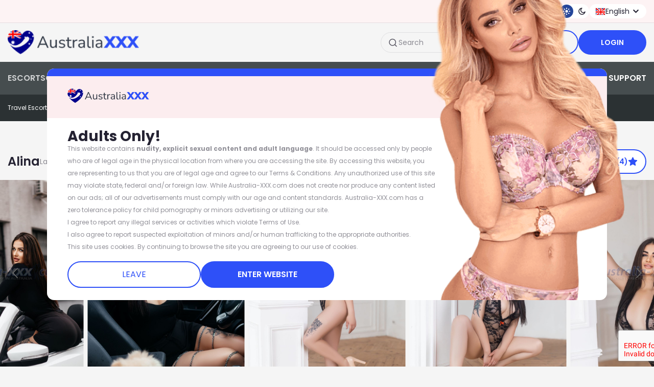

--- FILE ---
content_type: text/html; charset=utf-8
request_url: https://www.australia-xxx.com/escort/Alina-760984.html
body_size: 199434
content:
<!DOCTYPE html>
<html xmlns="http://www.w3.org/1999/xhtml" lang="en" xml:lang="en" prefix="og: http://ogp.me/ns#" class="darkBlue_theme main--light" class="main-light main--light">
				
	<head>
		<meta charset="utf-8" />

<!--<meta name="viewport" content="width=device-width, initial-scale=1, maximum-scale=1, user-scalable=no, viewport-fit=cover">-->
<meta name="viewport" content="width=device-width, initial-scale=1.0, viewport-fit=cover">

<link rel="logo" sizes="any" type="image/png" href="https://static.australia-xxx.com/img/logo-big.svg">
<link rel="icon" type="image/svg+xml" href="/favicon.png" />
<base href="https://www.australia-xxx.com/">

<title>Alina: sexy escort girl</title>
<meta name="keywords" content="Alina, sexy, escort, girl">
<meta name="description" content="Alina: the most sexy escort girl who will give you escort service on the highest level.">

<link rel="dns-prefetch" href="//static.australia-xxx.com">
<link rel="dns-prefetch" href="//www.australia-xxx.com">
<link rel="dns-prefetch" href="//img.australia-xxx.com">

<link rel="stylesheet" type="text/css" href="https://static.australia-xxx.com/css/tail.min.css?v=1764378310" />

<!--<link rel="stylesheet" type="text/css" href="https://static.australia-xxx.com/css/tail.css?v=1764378310" />-->


<!--<script data-cfasync="false" src="https://static.australia-xxx.com/js/preline.js"></script>-->
<script>
	!function(t,e){if("object"==typeof exports&&"object"==typeof module)module.exports=e();else if("function"==typeof define&&define.amd)define([],e);else{var n=e();for(var i in n)("object"==typeof exports?exports:t)[i]=n[i]}}(self,(()=>(()=>{"use strict";var t={170:(t,e,n)=>{n.r(e),n.d(e,{afterMain:()=>C,afterRead:()=>w,afterWrite:()=>T,applyStyles:()=>P,arrow:()=>Z,auto:()=>l,basePlacements:()=>a,beforeMain:()=>b,beforeRead:()=>g,beforeWrite:()=>x,bottom:()=>o,clippingParents:()=>d,computeStyles:()=>nt,createPopper:()=>Pt,createPopperBase:()=>kt,createPopperLite:()=>Dt,detectOverflow:()=>yt,end:()=>u,eventListeners:()=>ot,flip:()=>wt,hide:()=>Ct,left:()=>s,main:()=>S,modifierPhases:()=>E,offset:()=>xt,placements:()=>m,popper:()=>h,popperGenerator:()=>_t,popperOffsets:()=>It,preventOverflow:()=>Tt,read:()=>y,reference:()=>f,right:()=>r,start:()=>c,top:()=>i,variationPlacements:()=>v,viewport:()=>p,write:()=>I});var i="top",o="bottom",r="right",s="left",l="auto",a=[i,o,r,s],c="start",u="end",d="clippingParents",p="viewport",h="popper",f="reference",v=a.reduce((function(t,e){return t.concat([e+"-"+c,e+"-"+u])}),[]),m=[].concat(a,[l]).reduce((function(t,e){return t.concat([e,e+"-"+c,e+"-"+u])}),[]),g="beforeRead",y="read",w="afterRead",b="beforeMain",S="main",C="afterMain",x="beforeWrite",I="write",T="afterWrite",E=[g,y,w,b,S,C,x,I,T];function O(t){return t?(t.nodeName||"").toLowerCase():null}function L(t){if(null==t)return window;if("[object Window]"!==t.toString()){var e=t.ownerDocument;return e&&e.defaultView||window}return t}function A(t){return t instanceof L(t).Element||t instanceof Element}function _(t){return t instanceof L(t).HTMLElement||t instanceof HTMLElement}function k(t){return"undefined"!=typeof ShadowRoot&&(t instanceof L(t).ShadowRoot||t instanceof ShadowRoot)}const P={name:"applyStyles",enabled:!0,phase:"write",fn:function(t){var e=t.state;Object.keys(e.elements).forEach((function(t){var n=e.styles[t]||{},i=e.attributes[t]||{},o=e.elements[t];_(o)&&O(o)&&(Object.assign(o.style,n),Object.keys(i).forEach((function(t){var e=i[t];!1===e?o.removeAttribute(t):o.setAttribute(t,!0===e?"":e)})))}))},effect:function(t){var e=t.state,n={popper:{position:e.options.strategy,left:"0",top:"0",margin:"0"},arrow:{position:"absolute"},reference:{}};return Object.assign(e.elements.popper.style,n.popper),e.styles=n,e.elements.arrow&&Object.assign(e.elements.arrow.style,n.arrow),function(){Object.keys(e.elements).forEach((function(t){var i=e.elements[t],o=e.attributes[t]||{},r=Object.keys(e.styles.hasOwnProperty(t)?e.styles[t]:n[t]).reduce((function(t,e){return t[e]="",t}),{});_(i)&&O(i)&&(Object.assign(i.style,r),Object.keys(o).forEach((function(t){i.removeAttribute(t)})))}))}},requires:["computeStyles"]};function D(t){return t.split("-")[0]}var B=Math.max,q=Math.min,H=Math.round;function M(){var t=navigator.userAgentData;return null!=t&&t.brands&&Array.isArray(t.brands)?t.brands.map((function(t){return t.brand+"/"+t.version})).join(" "):navigator.userAgent}function N(){return!/^((?!chrome|android).)*safari/i.test(M())}function j(t,e,n){void 0===e&&(e=!1),void 0===n&&(n=!1);var i=t.getBoundingClientRect(),o=1,r=1;e&&_(t)&&(o=t.offsetWidth>0&&H(i.width)/t.offsetWidth||1,r=t.offsetHeight>0&&H(i.height)/t.offsetHeight||1);var s=(A(t)?L(t):window).visualViewport,l=!N()&&n,a=(i.left+(l&&s?s.offsetLeft:0))/o,c=(i.top+(l&&s?s.offsetTop:0))/r,u=i.width/o,d=i.height/r;return{width:u,height:d,top:c,right:a+u,bottom:c+d,left:a,x:a,y:c}}function $(t){var e=j(t),n=t.offsetWidth,i=t.offsetHeight;return Math.abs(e.width-n)<=1&&(n=e.width),Math.abs(e.height-i)<=1&&(i=e.height),{x:t.offsetLeft,y:t.offsetTop,width:n,height:i}}function V(t,e){var n=e.getRootNode&&e.getRootNode();if(t.contains(e))return!0;if(n&&k(n)){var i=e;do{if(i&&t.isSameNode(i))return!0;i=i.parentNode||i.host}while(i)}return!1}function R(t){return L(t).getComputedStyle(t)}function F(t){return["table","td","th"].indexOf(O(t))>=0}function W(t){return((A(t)?t.ownerDocument:t.document)||window.document).documentElement}function U(t){return"html"===O(t)?t:t.assignedSlot||t.parentNode||(k(t)?t.host:null)||W(t)}function z(t){return _(t)&&"fixed"!==R(t).position?t.offsetParent:null}function Q(t){for(var e=L(t),n=z(t);n&&F(n)&&"static"===R(n).position;)n=z(n);return n&&("html"===O(n)||"body"===O(n)&&"static"===R(n).position)?e:n||function(t){var e=/firefox/i.test(M());if(/Trident/i.test(M())&&_(t)&&"fixed"===R(t).position)return null;var n=U(t);for(k(n)&&(n=n.host);_(n)&&["html","body"].indexOf(O(n))<0;){var i=R(n);if("none"!==i.transform||"none"!==i.perspective||"paint"===i.contain||-1!==["transform","perspective"].indexOf(i.willChange)||e&&"filter"===i.willChange||e&&i.filter&&"none"!==i.filter)return n;n=n.parentNode}return null}(t)||e}function J(t){return["top","bottom"].indexOf(t)>=0?"x":"y"}function K(t,e,n){return B(t,q(e,n))}function Y(t){return Object.assign({},{top:0,right:0,bottom:0,left:0},t)}function X(t,e){return e.reduce((function(e,n){return e[n]=t,e}),{})}const Z={name:"arrow",enabled:!0,phase:"main",fn:function(t){var e,n=t.state,l=t.name,c=t.options,u=n.elements.arrow,d=n.modifiersData.popperOffsets,p=D(n.placement),h=J(p),f=[s,r].indexOf(p)>=0?"height":"width";if(u&&d){var v=function(t,e){return Y("number"!=typeof(t="function"==typeof t?t(Object.assign({},e.rects,{placement:e.placement})):t)?t:X(t,a))}(c.padding,n),m=$(u),g="y"===h?i:s,y="y"===h?o:r,w=n.rects.reference[f]+n.rects.reference[h]-d[h]-n.rects.popper[f],b=d[h]-n.rects.reference[h],S=Q(u),C=S?"y"===h?S.clientHeight||0:S.clientWidth||0:0,x=w/2-b/2,I=v[g],T=C-m[f]-v[y],E=C/2-m[f]/2+x,O=K(I,E,T),L=h;n.modifiersData[l]=((e={})[L]=O,e.centerOffset=O-E,e)}},effect:function(t){var e=t.state,n=t.options.element,i=void 0===n?"[data-popper-arrow]":n;null!=i&&("string"!=typeof i||(i=e.elements.popper.querySelector(i)))&&V(e.elements.popper,i)&&(e.elements.arrow=i)},requires:["popperOffsets"],requiresIfExists:["preventOverflow"]};function G(t){return t.split("-")[1]}var tt={top:"auto",right:"auto",bottom:"auto",left:"auto"};function et(t){var e,n=t.popper,l=t.popperRect,a=t.placement,c=t.variation,d=t.offsets,p=t.position,h=t.gpuAcceleration,f=t.adaptive,v=t.roundOffsets,m=t.isFixed,g=d.x,y=void 0===g?0:g,w=d.y,b=void 0===w?0:w,S="function"==typeof v?v({x:y,y:b}):{x:y,y:b};y=S.x,b=S.y;var C=d.hasOwnProperty("x"),x=d.hasOwnProperty("y"),I=s,T=i,E=window;if(f){var O=Q(n),A="clientHeight",_="clientWidth";if(O===L(n)&&"static"!==R(O=W(n)).position&&"absolute"===p&&(A="scrollHeight",_="scrollWidth"),a===i||(a===s||a===r)&&c===u)T=o,b-=(m&&O===E&&E.visualViewport?E.visualViewport.height:O[A])-l.height,b*=h?1:-1;if(a===s||(a===i||a===o)&&c===u)I=r,y-=(m&&O===E&&E.visualViewport?E.visualViewport.width:O[_])-l.width,y*=h?1:-1}var k,P=Object.assign({position:p},f&&tt),D=!0===v?function(t,e){var n=t.x,i=t.y,o=e.devicePixelRatio||1;return{x:H(n*o)/o||0,y:H(i*o)/o||0}}({x:y,y:b},L(n)):{x:y,y:b};return y=D.x,b=D.y,h?Object.assign({},P,((k={})[T]=x?"0":"",k[I]=C?"0":"",k.transform=(E.devicePixelRatio||1)<=1?"translate("+y+"px, "+b+"px)":"translate3d("+y+"px, "+b+"px, 0)",k)):Object.assign({},P,((e={})[T]=x?b+"px":"",e[I]=C?y+"px":"",e.transform="",e))}const nt={name:"computeStyles",enabled:!0,phase:"beforeWrite",fn:function(t){var e=t.state,n=t.options,i=n.gpuAcceleration,o=void 0===i||i,r=n.adaptive,s=void 0===r||r,l=n.roundOffsets,a=void 0===l||l,c={placement:D(e.placement),variation:G(e.placement),popper:e.elements.popper,popperRect:e.rects.popper,gpuAcceleration:o,isFixed:"fixed"===e.options.strategy};null!=e.modifiersData.popperOffsets&&(e.styles.popper=Object.assign({},e.styles.popper,et(Object.assign({},c,{offsets:e.modifiersData.popperOffsets,position:e.options.strategy,adaptive:s,roundOffsets:a})))),null!=e.modifiersData.arrow&&(e.styles.arrow=Object.assign({},e.styles.arrow,et(Object.assign({},c,{offsets:e.modifiersData.arrow,position:"absolute",adaptive:!1,roundOffsets:a})))),e.attributes.popper=Object.assign({},e.attributes.popper,{"data-popper-placement":e.placement})},data:{}};var it={passive:!0};const ot={name:"eventListeners",enabled:!0,phase:"write",fn:function(){},effect:function(t){var e=t.state,n=t.instance,i=t.options,o=i.scroll,r=void 0===o||o,s=i.resize,l=void 0===s||s,a=L(e.elements.popper),c=[].concat(e.scrollParents.reference,e.scrollParents.popper);return r&&c.forEach((function(t){t.addEventListener("scroll",n.update,it)})),l&&a.addEventListener("resize",n.update,it),function(){r&&c.forEach((function(t){t.removeEventListener("scroll",n.update,it)})),l&&a.removeEventListener("resize",n.update,it)}},data:{}};var rt={left:"right",right:"left",bottom:"top",top:"bottom"};function st(t){return t.replace(/left|right|bottom|top/g,(function(t){return rt[t]}))}var lt={start:"end",end:"start"};function at(t){return t.replace(/start|end/g,(function(t){return lt[t]}))}function ct(t){var e=L(t);return{scrollLeft:e.pageXOffset,scrollTop:e.pageYOffset}}function ut(t){return j(W(t)).left+ct(t).scrollLeft}function dt(t){var e=R(t),n=e.overflow,i=e.overflowX,o=e.overflowY;return/auto|scroll|overlay|hidden/.test(n+o+i)}function pt(t){return["html","body","#document"].indexOf(O(t))>=0?t.ownerDocument.body:_(t)&&dt(t)?t:pt(U(t))}function ht(t,e){var n;void 0===e&&(e=[]);var i=pt(t),o=i===(null==(n=t.ownerDocument)?void 0:n.body),r=L(i),s=o?[r].concat(r.visualViewport||[],dt(i)?i:[]):i,l=e.concat(s);return o?l:l.concat(ht(U(s)))}function ft(t){return Object.assign({},t,{left:t.x,top:t.y,right:t.x+t.width,bottom:t.y+t.height})}function vt(t,e,n){return e===p?ft(function(t,e){var n=L(t),i=W(t),o=n.visualViewport,r=i.clientWidth,s=i.clientHeight,l=0,a=0;if(o){r=o.width,s=o.height;var c=N();(c||!c&&"fixed"===e)&&(l=o.offsetLeft,a=o.offsetTop)}return{width:r,height:s,x:l+ut(t),y:a}}(t,n)):A(e)?function(t,e){var n=j(t,!1,"fixed"===e);return n.top=n.top+t.clientTop,n.left=n.left+t.clientLeft,n.bottom=n.top+t.clientHeight,n.right=n.left+t.clientWidth,n.width=t.clientWidth,n.height=t.clientHeight,n.x=n.left,n.y=n.top,n}(e,n):ft(function(t){var e,n=W(t),i=ct(t),o=null==(e=t.ownerDocument)?void 0:e.body,r=B(n.scrollWidth,n.clientWidth,o?o.scrollWidth:0,o?o.clientWidth:0),s=B(n.scrollHeight,n.clientHeight,o?o.scrollHeight:0,o?o.clientHeight:0),l=-i.scrollLeft+ut(t),a=-i.scrollTop;return"rtl"===R(o||n).direction&&(l+=B(n.clientWidth,o?o.clientWidth:0)-r),{width:r,height:s,x:l,y:a}}(W(t)))}function mt(t,e,n,i){var o="clippingParents"===e?function(t){var e=ht(U(t)),n=["absolute","fixed"].indexOf(R(t).position)>=0&&_(t)?Q(t):t;return A(n)?e.filter((function(t){return A(t)&&V(t,n)&&"body"!==O(t)})):[]}(t):[].concat(e),r=[].concat(o,[n]),s=r[0],l=r.reduce((function(e,n){var o=vt(t,n,i);return e.top=B(o.top,e.top),e.right=q(o.right,e.right),e.bottom=q(o.bottom,e.bottom),e.left=B(o.left,e.left),e}),vt(t,s,i));return l.width=l.right-l.left,l.height=l.bottom-l.top,l.x=l.left,l.y=l.top,l}function gt(t){var e,n=t.reference,l=t.element,a=t.placement,d=a?D(a):null,p=a?G(a):null,h=n.x+n.width/2-l.width/2,f=n.y+n.height/2-l.height/2;switch(d){case i:e={x:h,y:n.y-l.height};break;case o:e={x:h,y:n.y+n.height};break;case r:e={x:n.x+n.width,y:f};break;case s:e={x:n.x-l.width,y:f};break;default:e={x:n.x,y:n.y}}var v=d?J(d):null;if(null!=v){var m="y"===v?"height":"width";switch(p){case c:e[v]=e[v]-(n[m]/2-l[m]/2);break;case u:e[v]=e[v]+(n[m]/2-l[m]/2)}}return e}function yt(t,e){void 0===e&&(e={});var n=e,s=n.placement,l=void 0===s?t.placement:s,c=n.strategy,u=void 0===c?t.strategy:c,v=n.boundary,m=void 0===v?d:v,g=n.rootBoundary,y=void 0===g?p:g,w=n.elementContext,b=void 0===w?h:w,S=n.altBoundary,C=void 0!==S&&S,x=n.padding,I=void 0===x?0:x,T=Y("number"!=typeof I?I:X(I,a)),E=b===h?f:h,O=t.rects.popper,L=t.elements[C?E:b],_=mt(A(L)?L:L.contextElement||W(t.elements.popper),m,y,u),k=j(t.elements.reference),P=gt({reference:k,element:O,strategy:"absolute",placement:l}),D=ft(Object.assign({},O,P)),B=b===h?D:k,q={top:_.top-B.top+T.top,bottom:B.bottom-_.bottom+T.bottom,left:_.left-B.left+T.left,right:B.right-_.right+T.right},H=t.modifiersData.offset;if(b===h&&H){var M=H[l];Object.keys(q).forEach((function(t){var e=[r,o].indexOf(t)>=0?1:-1,n=[i,o].indexOf(t)>=0?"y":"x";q[t]+=M[n]*e}))}return q}const wt={name:"flip",enabled:!0,phase:"main",fn:function(t){var e=t.state,n=t.options,u=t.name;if(!e.modifiersData[u]._skip){for(var d=n.mainAxis,p=void 0===d||d,h=n.altAxis,f=void 0===h||h,g=n.fallbackPlacements,y=n.padding,w=n.boundary,b=n.rootBoundary,S=n.altBoundary,C=n.flipVariations,x=void 0===C||C,I=n.allowedAutoPlacements,T=e.options.placement,E=D(T),O=g||(E===T||!x?[st(T)]:function(t){if(D(t)===l)return[];var e=st(t);return[at(t),e,at(e)]}(T)),L=[T].concat(O).reduce((function(t,n){return t.concat(D(n)===l?function(t,e){void 0===e&&(e={});var n=e,i=n.placement,o=n.boundary,r=n.rootBoundary,s=n.padding,l=n.flipVariations,c=n.allowedAutoPlacements,u=void 0===c?m:c,d=G(i),p=d?l?v:v.filter((function(t){return G(t)===d})):a,h=p.filter((function(t){return u.indexOf(t)>=0}));0===h.length&&(h=p);var f=h.reduce((function(e,n){return e[n]=yt(t,{placement:n,boundary:o,rootBoundary:r,padding:s})[D(n)],e}),{});return Object.keys(f).sort((function(t,e){return f[t]-f[e]}))}(e,{placement:n,boundary:w,rootBoundary:b,padding:y,flipVariations:x,allowedAutoPlacements:I}):n)}),[]),A=e.rects.reference,_=e.rects.popper,k=new Map,P=!0,B=L[0],q=0;q<L.length;q++){var H=L[q],M=D(H),N=G(H)===c,j=[i,o].indexOf(M)>=0,$=j?"width":"height",V=yt(e,{placement:H,boundary:w,rootBoundary:b,altBoundary:S,padding:y}),R=j?N?r:s:N?o:i;A[$]>_[$]&&(R=st(R));var F=st(R),W=[];if(p&&W.push(V[M]<=0),f&&W.push(V[R]<=0,V[F]<=0),W.every((function(t){return t}))){B=H,P=!1;break}k.set(H,W)}if(P)for(var U=function(t){var e=L.find((function(e){var n=k.get(e);if(n)return n.slice(0,t).every((function(t){return t}))}));if(e)return B=e,"break"},z=x?3:1;z>0;z--){if("break"===U(z))break}e.placement!==B&&(e.modifiersData[u]._skip=!0,e.placement=B,e.reset=!0)}},requiresIfExists:["offset"],data:{_skip:!1}};function bt(t,e,n){return void 0===n&&(n={x:0,y:0}),{top:t.top-e.height-n.y,right:t.right-e.width+n.x,bottom:t.bottom-e.height+n.y,left:t.left-e.width-n.x}}function St(t){return[i,r,o,s].some((function(e){return t[e]>=0}))}const Ct={name:"hide",enabled:!0,phase:"main",requiresIfExists:["preventOverflow"],fn:function(t){var e=t.state,n=t.name,i=e.rects.reference,o=e.rects.popper,r=e.modifiersData.preventOverflow,s=yt(e,{elementContext:"reference"}),l=yt(e,{altBoundary:!0}),a=bt(s,i),c=bt(l,o,r),u=St(a),d=St(c);e.modifiersData[n]={referenceClippingOffsets:a,popperEscapeOffsets:c,isReferenceHidden:u,hasPopperEscaped:d},e.attributes.popper=Object.assign({},e.attributes.popper,{"data-popper-reference-hidden":u,"data-popper-escaped":d})}};const xt={name:"offset",enabled:!0,phase:"main",requires:["popperOffsets"],fn:function(t){var e=t.state,n=t.options,o=t.name,l=n.offset,a=void 0===l?[0,0]:l,c=m.reduce((function(t,n){return t[n]=function(t,e,n){var o=D(t),l=[s,i].indexOf(o)>=0?-1:1,a="function"==typeof n?n(Object.assign({},e,{placement:t})):n,c=a[0],u=a[1];return c=c||0,u=(u||0)*l,[s,r].indexOf(o)>=0?{x:u,y:c}:{x:c,y:u}}(n,e.rects,a),t}),{}),u=c[e.placement],d=u.x,p=u.y;null!=e.modifiersData.popperOffsets&&(e.modifiersData.popperOffsets.x+=d,e.modifiersData.popperOffsets.y+=p),e.modifiersData[o]=c}};const It={name:"popperOffsets",enabled:!0,phase:"read",fn:function(t){var e=t.state,n=t.name;e.modifiersData[n]=gt({reference:e.rects.reference,element:e.rects.popper,strategy:"absolute",placement:e.placement})},data:{}};const Tt={name:"preventOverflow",enabled:!0,phase:"main",fn:function(t){var e=t.state,n=t.options,l=t.name,a=n.mainAxis,u=void 0===a||a,d=n.altAxis,p=void 0!==d&&d,h=n.boundary,f=n.rootBoundary,v=n.altBoundary,m=n.padding,g=n.tether,y=void 0===g||g,w=n.tetherOffset,b=void 0===w?0:w,S=yt(e,{boundary:h,rootBoundary:f,padding:m,altBoundary:v}),C=D(e.placement),x=G(e.placement),I=!x,T=J(C),E="x"===T?"y":"x",O=e.modifiersData.popperOffsets,L=e.rects.reference,A=e.rects.popper,_="function"==typeof b?b(Object.assign({},e.rects,{placement:e.placement})):b,k="number"==typeof _?{mainAxis:_,altAxis:_}:Object.assign({mainAxis:0,altAxis:0},_),P=e.modifiersData.offset?e.modifiersData.offset[e.placement]:null,H={x:0,y:0};if(O){if(u){var M,N="y"===T?i:s,j="y"===T?o:r,V="y"===T?"height":"width",R=O[T],F=R+S[N],W=R-S[j],U=y?-A[V]/2:0,z=x===c?L[V]:A[V],Y=x===c?-A[V]:-L[V],X=e.elements.arrow,Z=y&&X?$(X):{width:0,height:0},tt=e.modifiersData["arrow#persistent"]?e.modifiersData["arrow#persistent"].padding:{top:0,right:0,bottom:0,left:0},et=tt[N],nt=tt[j],it=K(0,L[V],Z[V]),ot=I?L[V]/2-U-it-et-k.mainAxis:z-it-et-k.mainAxis,rt=I?-L[V]/2+U+it+nt+k.mainAxis:Y+it+nt+k.mainAxis,st=e.elements.arrow&&Q(e.elements.arrow),lt=st?"y"===T?st.clientTop||0:st.clientLeft||0:0,at=null!=(M=null==P?void 0:P[T])?M:0,ct=R+rt-at,ut=K(y?q(F,R+ot-at-lt):F,R,y?B(W,ct):W);O[T]=ut,H[T]=ut-R}if(p){var dt,pt="x"===T?i:s,ht="x"===T?o:r,ft=O[E],vt="y"===E?"height":"width",mt=ft+S[pt],gt=ft-S[ht],wt=-1!==[i,s].indexOf(C),bt=null!=(dt=null==P?void 0:P[E])?dt:0,St=wt?mt:ft-L[vt]-A[vt]-bt+k.altAxis,Ct=wt?ft+L[vt]+A[vt]-bt-k.altAxis:gt,xt=y&&wt?function(t,e,n){var i=K(t,e,n);return i>n?n:i}(St,ft,Ct):K(y?St:mt,ft,y?Ct:gt);O[E]=xt,H[E]=xt-ft}e.modifiersData[l]=H}},requiresIfExists:["offset"]};function Et(t,e,n){void 0===n&&(n=!1);var i,o,r=_(e),s=_(e)&&function(t){var e=t.getBoundingClientRect(),n=H(e.width)/t.offsetWidth||1,i=H(e.height)/t.offsetHeight||1;return 1!==n||1!==i}(e),l=W(e),a=j(t,s,n),c={scrollLeft:0,scrollTop:0},u={x:0,y:0};return(r||!r&&!n)&&(("body"!==O(e)||dt(l))&&(c=(i=e)!==L(i)&&_(i)?{scrollLeft:(o=i).scrollLeft,scrollTop:o.scrollTop}:ct(i)),_(e)?((u=j(e,!0)).x+=e.clientLeft,u.y+=e.clientTop):l&&(u.x=ut(l))),{x:a.left+c.scrollLeft-u.x,y:a.top+c.scrollTop-u.y,width:a.width,height:a.height}}function Ot(t){var e=new Map,n=new Set,i=[];function o(t){n.add(t.name),[].concat(t.requires||[],t.requiresIfExists||[]).forEach((function(t){if(!n.has(t)){var i=e.get(t);i&&o(i)}})),i.push(t)}return t.forEach((function(t){e.set(t.name,t)})),t.forEach((function(t){n.has(t.name)||o(t)})),i}var Lt={placement:"bottom",modifiers:[],strategy:"absolute"};function At(){for(var t=arguments.length,e=new Array(t),n=0;n<t;n++)e[n]=arguments[n];return!e.some((function(t){return!(t&&"function"==typeof t.getBoundingClientRect)}))}function _t(t){void 0===t&&(t={});var e=t,n=e.defaultModifiers,i=void 0===n?[]:n,o=e.defaultOptions,r=void 0===o?Lt:o;return function(t,e,n){void 0===n&&(n=r);var o,s,l={placement:"bottom",orderedModifiers:[],options:Object.assign({},Lt,r),modifiersData:{},elements:{reference:t,popper:e},attributes:{},styles:{}},a=[],c=!1,u={state:l,setOptions:function(n){var o="function"==typeof n?n(l.options):n;d(),l.options=Object.assign({},r,l.options,o),l.scrollParents={reference:A(t)?ht(t):t.contextElement?ht(t.contextElement):[],popper:ht(e)};var s,c,p=function(t){var e=Ot(t);return E.reduce((function(t,n){return t.concat(e.filter((function(t){return t.phase===n})))}),[])}((s=[].concat(i,l.options.modifiers),c=s.reduce((function(t,e){var n=t[e.name];return t[e.name]=n?Object.assign({},n,e,{options:Object.assign({},n.options,e.options),data:Object.assign({},n.data,e.data)}):e,t}),{}),Object.keys(c).map((function(t){return c[t]}))));return l.orderedModifiers=p.filter((function(t){return t.enabled})),l.orderedModifiers.forEach((function(t){var e=t.name,n=t.options,i=void 0===n?{}:n,o=t.effect;if("function"==typeof o){var r=o({state:l,name:e,instance:u,options:i}),s=function(){};a.push(r||s)}})),u.update()},forceUpdate:function(){if(!c){var t=l.elements,e=t.reference,n=t.popper;if(At(e,n)){l.rects={reference:Et(e,Q(n),"fixed"===l.options.strategy),popper:$(n)},l.reset=!1,l.placement=l.options.placement,l.orderedModifiers.forEach((function(t){return l.modifiersData[t.name]=Object.assign({},t.data)}));for(var i=0;i<l.orderedModifiers.length;i++)if(!0!==l.reset){var o=l.orderedModifiers[i],r=o.fn,s=o.options,a=void 0===s?{}:s,d=o.name;"function"==typeof r&&(l=r({state:l,options:a,name:d,instance:u})||l)}else l.reset=!1,i=-1}}},update:(o=function(){return new Promise((function(t){u.forceUpdate(),t(l)}))},function(){return s||(s=new Promise((function(t){Promise.resolve().then((function(){s=void 0,t(o())}))}))),s}),destroy:function(){d(),c=!0}};if(!At(t,e))return u;function d(){a.forEach((function(t){return t()})),a=[]}return u.setOptions(n).then((function(t){!c&&n.onFirstUpdate&&n.onFirstUpdate(t)})),u}}var kt=_t(),Pt=_t({defaultModifiers:[ot,It,nt,P,xt,wt,Tt,Z,Ct]}),Dt=_t({defaultModifiers:[ot,It,nt,P]})},223:(t,e)=>{Object.defineProperty(e,"__esModule",{value:!0}),e.BREAKPOINTS=e.COMBO_BOX_ACCESSIBILITY_KEY_SET=e.SELECT_ACCESSIBILITY_KEY_SET=e.TABS_ACCESSIBILITY_KEY_SET=e.OVERLAY_ACCESSIBILITY_KEY_SET=e.DROPDOWN_ACCESSIBILITY_KEY_SET=e.POSITIONS=void 0,e.POSITIONS={auto:"auto","auto-start":"auto-start","auto-end":"auto-end",top:"top","top-left":"top-start","top-right":"top-end",bottom:"bottom","bottom-left":"bottom-start","bottom-right":"bottom-end",right:"right","right-start":"right-start","right-end":"right-end",left:"left","left-start":"left-start","left-end":"left-end"},e.DROPDOWN_ACCESSIBILITY_KEY_SET=["Escape","ArrowUp","ArrowDown","Home","End","Enter"],e.OVERLAY_ACCESSIBILITY_KEY_SET=["Escape","Tab"],e.TABS_ACCESSIBILITY_KEY_SET=["ArrowUp","ArrowLeft","ArrowDown","ArrowRight","Home","End"],e.SELECT_ACCESSIBILITY_KEY_SET=["ArrowUp","ArrowLeft","ArrowDown","ArrowRight","Home","End","Escape","Enter","Tab"],e.COMBO_BOX_ACCESSIBILITY_KEY_SET=["ArrowUp","ArrowLeft","ArrowDown","ArrowRight","Home","End","Escape","Enter"],e.BREAKPOINTS={xs:0,sm:640,md:768,lg:1024,xl:1280,"2xl":1536}},158:function(t,e,n){
/*
 * @version: 2.5.1
 * @author: Preline Labs Ltd.
 * @license: Licensed under MIT and Preline UI Fair Use License (https://preline.co/docs/license.html)
 * Copyright 2024 Preline Labs Ltd.
 */
var i=this&&this.__importDefault||function(t){return t&&t.__esModule?t:{default:t}};Object.defineProperty(e,"__esModule",{value:!0}),e.HSRangeSlider=e.HSFileUpload=e.HSDataTable=e.HSStaticMethods=e.HSTreeView=e.HSTooltip=e.HSTogglePassword=e.HSToggleCount=e.HSThemeSwitch=e.HSTextareaAutoHeight=e.HSTabs=e.HSStrongPassword=e.HSStepper=e.HSSelect=e.HSScrollspy=e.HSRemoveElement=e.HSPinInput=e.HSOverlay=e.HSInputNumber=e.HSDropdown=e.HSComboBox=e.HSCollapse=e.HSCarousel=e.HSAccordion=e.HSCopyMarkup=void 0;var o=n(406);Object.defineProperty(e,"HSCopyMarkup",{enumerable:!0,get:function(){return i(o).default}});var r=n(740);Object.defineProperty(e,"HSAccordion",{enumerable:!0,get:function(){return i(r).default}});var s=n(268);Object.defineProperty(e,"HSCarousel",{enumerable:!0,get:function(){return i(s).default}});var l=n(485);Object.defineProperty(e,"HSCollapse",{enumerable:!0,get:function(){return i(l).default}});var a=n(809);Object.defineProperty(e,"HSComboBox",{enumerable:!0,get:function(){return i(a).default}});var c=n(891);Object.defineProperty(e,"HSDropdown",{enumerable:!0,get:function(){return i(c).default}});var u=n(332);Object.defineProperty(e,"HSInputNumber",{enumerable:!0,get:function(){return i(u).default}});var d=n(850);Object.defineProperty(e,"HSOverlay",{enumerable:!0,get:function(){return i(d).default}});var p=n(60);Object.defineProperty(e,"HSPinInput",{enumerable:!0,get:function(){return i(p).default}});var h=n(911);Object.defineProperty(e,"HSRemoveElement",{enumerable:!0,get:function(){return i(h).default}});var f=n(751);Object.defineProperty(e,"HSScrollspy",{enumerable:!0,get:function(){return i(f).default}});var v=n(442);Object.defineProperty(e,"HSSelect",{enumerable:!0,get:function(){return i(v).default}});var m=n(887);Object.defineProperty(e,"HSStepper",{enumerable:!0,get:function(){return i(m).default}});var g=n(97);Object.defineProperty(e,"HSStrongPassword",{enumerable:!0,get:function(){return i(g).default}});var y=n(166);Object.defineProperty(e,"HSTabs",{enumerable:!0,get:function(){return i(y).default}});var w=n(144);Object.defineProperty(e,"HSTextareaAutoHeight",{enumerable:!0,get:function(){return i(w).default}});var b=n(502);Object.defineProperty(e,"HSThemeSwitch",{enumerable:!0,get:function(){return i(b).default}});var S=n(684);Object.defineProperty(e,"HSToggleCount",{enumerable:!0,get:function(){return i(S).default}});var C=n(100);Object.defineProperty(e,"HSTogglePassword",{enumerable:!0,get:function(){return i(C).default}});var x=n(969);Object.defineProperty(e,"HSTooltip",{enumerable:!0,get:function(){return i(x).default}});var I=n(772);Object.defineProperty(e,"HSTreeView",{enumerable:!0,get:function(){return i(I).default}});var T=n(957);Object.defineProperty(e,"HSStaticMethods",{enumerable:!0,get:function(){return i(T).default}}),"undefined"!=typeof DataTable&&"undefined"!=typeof jQuery?e.HSDataTable=n(814).default:e.HSDataTable=null,"undefined"!=typeof _&&"undefined"!=typeof Dropzone?e.HSFileUpload=n(234).default:e.HSFileUpload=null,"undefined"!=typeof noUiSlider?e.HSRangeSlider=n(347).default:e.HSRangeSlider=null},740:function(t,e,n){
/*
 * HSAccordion
 * @version: 2.5.1
 * @author: Preline Labs Ltd.
 * @license: Licensed under MIT and Preline UI Fair Use License (https://preline.co/docs/license.html)
 * Copyright 2024 Preline Labs Ltd.
 */
var i,o=this&&this.__extends||(i=function(t,e){return i=Object.setPrototypeOf||{__proto__:[]}instanceof Array&&function(t,e){t.__proto__=e}||function(t,e){for(var n in e)Object.prototype.hasOwnProperty.call(e,n)&&(t[n]=e[n])},i(t,e)},function(t,e){if("function"!=typeof e&&null!==e)throw new TypeError("Class extends value "+String(e)+" is not a constructor or null");function n(){this.constructor=t}i(t,e),t.prototype=null===e?Object.create(e):(n.prototype=e.prototype,new n)}),r=this&&this.__assign||function(){return r=Object.assign||function(t){for(var e,n=1,i=arguments.length;n<i;n++)for(var o in e=arguments[n])Object.prototype.hasOwnProperty.call(e,o)&&(t[o]=e[o]);return t},r.apply(this,arguments)},s=this&&this.__importDefault||function(t){return t&&t.__esModule?t:{default:t}};Object.defineProperty(e,"__esModule",{value:!0});var l=n(292),a=function(t){function e(e,n,i){var o=t.call(this,e,n,i)||this;return o.toggle=o.el.querySelector(".hs-accordion-toggle")||null,o.content=o.el.querySelector(".hs-accordion-content")||null,o.update(),o.toggle&&o.content&&o.init(),o}return o(e,t),e.prototype.init=function(){var t=this;this.createCollection(window.$hsAccordionCollection,this),this.toggle.addEventListener("click",(function(e){e.stopPropagation(),t.el.classList.contains("active")?t.hide():t.show()}))},e.prototype.show=function(){var t,e=this;this.group&&!this.isAlwaysOpened&&this.group.querySelector(":scope > .hs-accordion.active")&&this.group.querySelector(":scope > .hs-accordion.active")!==this.el&&window.$hsAccordionCollection.find((function(t){return t.element.el===e.group.querySelector(":scope > .hs-accordion.active")})).element.hide();if(this.el.classList.contains("active"))return!1;this.el.classList.add("active"),(null===(t=null==this?void 0:this.toggle)||void 0===t?void 0:t.ariaExpanded)&&(this.toggle.ariaExpanded="true"),this.content.style.display="block",this.content.style.height="0",setTimeout((function(){e.content.style.height="".concat(e.content.scrollHeight,"px")})),(0,l.afterTransition)(this.content,(function(){e.content.style.display="block",e.content.style.height="",e.fireEvent("open",e.el),(0,l.dispatch)("open.hs.accordion",e.el,e.el)}))},e.prototype.hide=function(){var t,e=this;if(!this.el.classList.contains("active"))return!1;this.el.classList.remove("active"),(null===(t=null==this?void 0:this.toggle)||void 0===t?void 0:t.ariaExpanded)&&(this.toggle.ariaExpanded="false"),this.content.style.height="".concat(this.content.scrollHeight,"px"),setTimeout((function(){e.content.style.height="0"})),(0,l.afterTransition)(this.content,(function(){e.content.style.display="",e.content.style.height="0",e.fireEvent("close",e.el),(0,l.dispatch)("close.hs.accordion",e.el,e.el)}))},e.prototype.update=function(){var t=this;if(this.group=this.el.closest(".hs-accordion-group")||null,!this.group)return!1;this.isAlwaysOpened=this.group.hasAttribute("data-hs-accordion-always-open")||!1,window.$hsAccordionCollection.map((function(e){return e.id===t.el.id&&(e.element.group=t.group,e.element.isAlwaysOpened=t.isAlwaysOpened),e}))},e.getInstance=function(t,e){var n=window.$hsAccordionCollection.find((function(e){return e.element.el===("string"==typeof t?document.querySelector(t):t)}));return n?e?n:n.element.el:null},e.show=function(t){var e=window.$hsAccordionCollection.find((function(e){return e.element.el===("string"==typeof t?document.querySelector(t):t)}));e&&"block"!==e.element.content.style.display&&e.element.show()},e.hide=function(t){var e=window.$hsAccordionCollection.find((function(e){return e.element.el===("string"==typeof t?document.querySelector(t):t)}));e&&"block"===e.element.content.style.display&&e.element.hide()},e.autoInit=function(){window.$hsAccordionCollection||(window.$hsAccordionCollection=[]),document.querySelectorAll(".hs-accordion:not(.--prevent-on-load-init)").forEach((function(t){window.$hsAccordionCollection.find((function(e){var n;return(null===(n=null==e?void 0:e.element)||void 0===n?void 0:n.el)===t}))||new e(t)}))},e.treeView=function(){var t=this;if(!document.querySelectorAll(".hs-accordion-treeview-root").length)return!1;this.selectable=[],document.querySelectorAll(".hs-accordion-treeview-root").forEach((function(e){var n=null==e?void 0:e.getAttribute("data-hs-accordion-options"),i=n?JSON.parse(n):{};t.selectable.push({el:e,options:r({},i)})})),this.selectable.length&&this.selectable.forEach((function(e){e.el.querySelectorAll(".hs-accordion-selectable").forEach((function(n){n.addEventListener("click",(function(i){i.stopPropagation(),t.toggleSelected(e,n)}))}))}))},e.toggleSelected=function(t,e){e.classList.contains("selected")?e.classList.remove("selected"):(t.el.querySelectorAll(".hs-accordion-selectable").forEach((function(t){return t.classList.remove("selected")})),e.classList.add("selected"))},e.on=function(t,e,n){var i=window.$hsAccordionCollection.find((function(t){return t.element.el===("string"==typeof e?document.querySelector(e):e)}));i&&(i.element.events[t]=n)},e}(s(n(961)).default);window.addEventListener("load",(function(){a.autoInit(),document.querySelectorAll(".hs-accordion-treeview-root").length&&a.treeView()})),"undefined"!=typeof window&&(window.HSAccordion=a),e.default=a},961:(t,e)=>{Object.defineProperty(e,"__esModule",{value:!0});var n=function(){function t(t,e,n){this.el=t,this.options=e,this.events=n,this.el=t,this.options=e,this.events={}}return t.prototype.createCollection=function(t,e){var n;t.push({id:(null===(n=null==e?void 0:e.el)||void 0===n?void 0:n.id)||t.length+1,element:e})},t.prototype.fireEvent=function(t,e){if(void 0===e&&(e=null),this.events.hasOwnProperty(t))return this.events[t](e)},t.prototype.on=function(t,e){this.events[t]=e},t}();e.default=n},268:function(t,e,n){
/*
 * HSCarousel
 * @version: 2.5.1
 * @author: Preline Labs Ltd.
 * @license: Licensed under MIT and Preline UI Fair Use License (https://preline.co/docs/license.html)
 * Copyright 2024 Preline Labs Ltd.
 */
var i,o=this&&this.__extends||(i=function(t,e){return i=Object.setPrototypeOf||{__proto__:[]}instanceof Array&&function(t,e){t.__proto__=e}||function(t,e){for(var n in e)Object.prototype.hasOwnProperty.call(e,n)&&(t[n]=e[n])},i(t,e)},function(t,e){if("function"!=typeof e&&null!==e)throw new TypeError("Class extends value "+String(e)+" is not a constructor or null");function n(){this.constructor=t}i(t,e),t.prototype=null===e?Object.create(e):(n.prototype=e.prototype,new n)}),r=this&&this.__assign||function(){return r=Object.assign||function(t){for(var e,n=1,i=arguments.length;n<i;n++)for(var o in e=arguments[n])Object.prototype.hasOwnProperty.call(e,o)&&(t[o]=e[o]);return t},r.apply(this,arguments)},s=this&&this.__importDefault||function(t){return t&&t.__esModule?t:{default:t}};Object.defineProperty(e,"__esModule",{value:!0});var l=n(292),a=s(n(961)),c=n(223),u=function(t){function e(e,n){var i,o,s,l,a,c=t.call(this,e,n)||this,u=e.getAttribute("data-hs-carousel"),d=u?JSON.parse(u):{},p=r(r({},d),n);return c.currentIndex=p.currentIndex||0,c.loadingClasses=p.loadingClasses?"".concat(p.loadingClasses).split(","):null,c.dotsItemClasses=p.dotsItemClasses?p.dotsItemClasses:null,c.isAutoHeight=void 0!==p.isAutoHeight&&p.isAutoHeight,c.isAutoPlay=void 0!==p.isAutoPlay&&p.isAutoPlay,c.isCentered=void 0!==p.isCentered&&p.isCentered,c.isDraggable=void 0!==p.isDraggable&&p.isDraggable,c.isInfiniteLoop=void 0!==p.isInfiniteLoop&&p.isInfiniteLoop,c.isRTL=void 0!==p.isRTL&&p.isRTL,c.isSnap=void 0!==p.isSnap&&p.isSnap,c.hasSnapSpacers=void 0===p.hasSnapSpacers||p.hasSnapSpacers,c.speed=p.speed||4e3,c.updateDelay=p.updateDelay||0,c.slidesQty=p.slidesQty||1,c.loadingClassesRemove=(null===(i=c.loadingClasses)||void 0===i?void 0:i[0])?c.loadingClasses[0].split(" "):"opacity-0",c.loadingClassesAdd=(null===(o=c.loadingClasses)||void 0===o?void 0:o[1])?c.loadingClasses[1].split(" "):"",c.afterLoadingClassesAdd=(null===(s=c.loadingClasses)||void 0===s?void 0:s[2])?c.loadingClasses[2].split(" "):"",c.container=c.el.querySelector(".hs-carousel")||null,c.inner=c.el.querySelector(".hs-carousel-body")||null,c.slides=c.el.querySelectorAll(".hs-carousel-slide")||[],c.prev=c.el.querySelector(".hs-carousel-prev")||null,c.next=c.el.querySelector(".hs-carousel-next")||null,c.dots=c.el.querySelector(".hs-carousel-pagination")||null,c.info=c.el.querySelector(".hs-carousel-info")||null,c.infoTotal=(null===(l=null==c?void 0:c.info)||void 0===l?void 0:l.querySelector(".hs-carousel-info-total"))||null,c.infoCurrent=(null===(a=null==c?void 0:c.info)||void 0===a?void 0:a.querySelector(".hs-carousel-info-current"))||null,c.sliderWidth=c.el.getBoundingClientRect().width,c.isDragging=!1,c.dragStartX=null,c.initialTranslateX=null,c.touchX={start:0,end:0},c.resizeContainer=document.querySelector("body"),c.resizeContainerWidth=0,c.init(),c}return o(e,t),e.prototype.setIsSnap=function(){var t=this,e=this.container.getBoundingClientRect(),n=e.left+e.width/2,i=null,o=null,r=1/0;Array.from(this.inner.children).forEach((function(e){var o=e.getBoundingClientRect(),s=t.inner.getBoundingClientRect(),l=o.left+o.width/2-s.left,a=Math.abs(n-(s.left+l));a<r&&(r=a,i=e)})),i&&(o=Array.from(this.slides).findIndex((function(t){return t===i}))),this.setIndex(o),this.dots&&this.setCurrentDot()},e.prototype.init=function(){var t=this;this.createCollection(window.$hsCarouselCollection,this),this.inner&&(this.calculateWidth(),this.isDraggable&&!this.isSnap&&this.initDragHandling()),this.prev&&this.prev.addEventListener("click",(function(){t.goToPrev(),t.isAutoPlay&&(t.resetTimer(),t.setTimer())})),this.next&&this.next.addEventListener("click",(function(){t.goToNext(),t.isAutoPlay&&(t.resetTimer(),t.setTimer())})),this.dots&&this.initDots(),this.info&&this.buildInfo(),this.slides.length&&(this.addCurrentClass(),this.isInfiniteLoop||this.addDisabledClass(),this.isAutoPlay&&this.autoPlay()),setTimeout((function(){var e,n;t.isSnap&&t.setIsSnap(),t.loadingClassesRemove&&("string"==typeof t.loadingClassesRemove?t.inner.classList.remove(t.loadingClassesRemove):(e=t.inner.classList).remove.apply(e,t.loadingClassesRemove)),t.loadingClassesAdd&&("string"==typeof t.loadingClassesAdd?t.inner.classList.add(t.loadingClassesAdd):(n=t.inner.classList).add.apply(n,t.loadingClassesAdd)),t.inner&&t.afterLoadingClassesAdd&&setTimeout((function(){var e;"string"==typeof t.afterLoadingClassesAdd?t.inner.classList.add(t.afterLoadingClassesAdd):(e=t.inner.classList).add.apply(e,t.afterLoadingClassesAdd)}))}),400),this.isSnap&&this.container.addEventListener("scroll",(function(){clearTimeout(t.isScrolling),t.isScrolling=setTimeout((function(){t.setIsSnap()}),100)})),this.el.classList.add("init"),this.isSnap||(this.el.addEventListener("touchstart",(function(e){t.touchX.start=e.changedTouches[0].screenX})),this.el.addEventListener("touchend",(function(e){t.touchX.end=e.changedTouches[0].screenX,t.detectDirection()}))),this.observeResize()},e.prototype.initDragHandling=function(){var t=this.inner;t&&(t.addEventListener("mousedown",this.handleDragStart.bind(this)),t.addEventListener("touchstart",this.handleDragStart.bind(this),{passive:!0}),document.addEventListener("mousemove",this.handleDragMove.bind(this)),document.addEventListener("touchmove",this.handleDragMove.bind(this),{passive:!1}),document.addEventListener("mouseup",this.handleDragEnd.bind(this)),document.addEventListener("touchend",this.handleDragEnd.bind(this)))},e.prototype.getTranslateXValue=function(){var t,e=window.getComputedStyle(this.inner).transform;if("none"!==e){var n=null===(t=e.match(/matrix.*\((.+)\)/))||void 0===t?void 0:t[1].split(", ");if(n){var i=parseFloat(6===n.length?n[4]:n[12]);return this.isRTL&&(i=-i),isNaN(i)||0===i?0:-i}}return 0},e.prototype.removeClickEventWhileDragging=function(t){t.preventDefault()},e.prototype.handleDragStart=function(t){t.preventDefault(),this.isDragging=!0,this.dragStartX=this.getEventX(t),this.initialTranslateX=this.isRTL?this.getTranslateXValue():-this.getTranslateXValue(),this.inner.classList.add("dragging")},e.prototype.handleDragMove=function(t){var e=this;if(this.isDragging){this.inner.querySelectorAll("a:not(.prevented-click)").forEach((function(t){t.classList.add("prevented-click"),t.addEventListener("click",e.removeClickEventWhileDragging)}));var n=this.getEventX(t)-this.dragStartX;this.isRTL&&(n=-n);var i=this.initialTranslateX+n;this.setTranslate(function(){var t=e.sliderWidth*e.slides.length/e.getCurrentSlidesQty()-e.sliderWidth,n=e.sliderWidth,o=(n-n/e.getCurrentSlidesQty())/2,r=e.isCentered?o:0;e.isCentered&&(t+=o);var s=-t;return e.isRTL?i<r?r:i>t?s:-i:i>r?r:i<-t?s:i}())}},e.prototype.handleDragEnd=function(){var t=this;if(this.isDragging){this.isDragging=!1;var e=this.sliderWidth/this.getCurrentSlidesQty(),n=this.getTranslateXValue(),i=Math.round(n/e);this.isRTL&&(i=Math.round(n/e)),this.inner.classList.remove("dragging"),setTimeout((function(){t.calculateTransform(i),t.dots&&t.setCurrentDot(),t.dragStartX=null,t.initialTranslateX=null,t.inner.querySelectorAll("a.prevented-click").forEach((function(e){e.classList.remove("prevented-click"),e.removeEventListener("click",t.removeClickEventWhileDragging)}))}))}},e.prototype.getEventX=function(t){return t instanceof MouseEvent?t.clientX:t.touches[0].clientX},e.prototype.getCurrentSlidesQty=function(){var t=this;if("object"==typeof this.slidesQty){var e=document.body.clientWidth,n=0;return Object.keys(this.slidesQty).forEach((function(i){e>=(typeof i+1=="number"?t.slidesQty[i]:c.BREAKPOINTS[i])&&(n=t.slidesQty[i])})),n}return this.slidesQty},e.prototype.buildSnapSpacers=function(){var t=this.inner.querySelector(".hs-snap-before"),e=this.inner.querySelector(".hs-snap-after");t&&t.remove(),e&&e.remove();var n=this.sliderWidth,i=n/2-n/this.getCurrentSlidesQty()/2,o=(0,l.htmlToElement)('<div class="hs-snap-before" style="height: 100%; width: '.concat(i,'px"></div>')),r=(0,l.htmlToElement)('<div class="hs-snap-after" style="height: 100%; width: '.concat(i,'px"></div>'));this.inner.prepend(o),this.inner.appendChild(r)},e.prototype.initDots=function(){this.el.querySelectorAll(".hs-carousel-pagination-item").length?this.setDots():this.buildDots(),this.dots&&this.setCurrentDot()},e.prototype.buildDots=function(){this.dots.innerHTML="";for(var t=!this.isCentered&&this.slidesQty?this.slides.length-(this.getCurrentSlidesQty()-1):this.slides.length,e=0;e<t;e++){var n=this.buildSingleDot(e);this.dots.append(n)}},e.prototype.setDots=function(){var t=this;this.dotsItems=this.dots.querySelectorAll(".hs-carousel-pagination-item"),this.dotsItems.forEach((function(e,n){var i=e.getAttribute("data-carousel-pagination-item-target");t.singleDotEvents(e,i?+i:n)}))},e.prototype.goToCurrentDot=function(){var t=this.dots,e=t.getBoundingClientRect(),n=t.scrollLeft,i=t.scrollTop,o=t.clientWidth,r=t.clientHeight,s=this.dotsItems[this.currentIndex],l=s.getBoundingClientRect(),a=l.left-e.left+n,c=a+s.clientWidth,u=l.top-e.top+i,d=u+s.clientHeight,p=n,h=i;(a<n||c>n+o)&&(p=c-o),(u<i||d>i+r)&&(h=d-r),t.scrollTo({left:p,top:h,behavior:"smooth"})},e.prototype.buildInfo=function(){this.infoTotal&&this.setInfoTotal(),this.infoCurrent&&this.setInfoCurrent()},e.prototype.setInfoTotal=function(){this.infoTotal.innerText="".concat(this.slides.length)},e.prototype.setInfoCurrent=function(){this.infoCurrent.innerText="".concat(this.currentIndex+1)},e.prototype.buildSingleDot=function(t){var e=(0,l.htmlToElement)("<span></span>");return this.dotsItemClasses&&(0,l.classToClassList)(this.dotsItemClasses,e),this.singleDotEvents(e,t),e},e.prototype.singleDotEvents=function(t,e){var n=this;t.addEventListener("click",(function(){n.goTo(e),n.isAutoPlay&&(n.resetTimer(),n.setTimer())}))},e.prototype.observeResize=function(){var t=this;new ResizeObserver((0,l.debounce)((function(e){for(var n=0,i=e;n<i.length;n++){var o=i[n].contentRect.width;o!==t.resizeContainerWidth&&(t.recalculateWidth(),t.dots&&t.initDots(),t.addCurrentClass(),t.resizeContainerWidth=o)}}),this.updateDelay)).observe(this.resizeContainer)},e.prototype.calculateWidth=function(){var t=this;this.isSnap||(this.inner.style.width="".concat(this.sliderWidth*this.slides.length/this.getCurrentSlidesQty(),"px")),this.slides.forEach((function(e){e.style.width="".concat(t.sliderWidth/t.getCurrentSlidesQty(),"px")})),this.calculateTransform()},e.prototype.addCurrentClass=function(){var t=this;if(this.isSnap)for(var e=Math.floor(this.getCurrentSlidesQty()/2),n=0;n<this.slides.length;n++){var i=this.slides[n];n<=this.currentIndex+e&&n>=this.currentIndex-e?i.classList.add("active"):i.classList.remove("active")}else{var o=this.isCentered?this.currentIndex+this.getCurrentSlidesQty()+(this.getCurrentSlidesQty()-1):this.currentIndex+this.getCurrentSlidesQty();this.slides.forEach((function(e,n){n>=t.currentIndex&&n<o?e.classList.add("active"):e.classList.remove("active")}))}},e.prototype.setCurrentDot=function(){var t=this,e=function(e,n){var i=Math.floor(t.getCurrentSlidesQty()/2);(t.isSnap&&!t.hasSnapSpacers?n===(t.getCurrentSlidesQty()%2==0?t.currentIndex-i+1:t.currentIndex-i):n===t.currentIndex)?e.classList.add("active"):e.classList.remove("active")};this.dotsItems?this.dotsItems.forEach((function(t,n){return e(t,n)})):this.dots.querySelectorAll(":scope > *").forEach((function(t,n){return e(t,n)}))},e.prototype.setElementToDisabled=function(t){t.classList.add("disabled"),"BUTTON"!==t.tagName&&"INPUT"!==t.tagName||t.setAttribute("disabled","disabled")},e.prototype.unsetElementToDisabled=function(t){t.classList.remove("disabled"),"BUTTON"!==t.tagName&&"INPUT"!==t.tagName||t.removeAttribute("disabled")},e.prototype.addDisabledClass=function(){if(!this.prev||!this.next)return!1;var t=getComputedStyle(this.inner).getPropertyValue("gap"),e=Math.floor(this.getCurrentSlidesQty()/2),n=0,i=0,o=!1,r=!1;this.isSnap?(n=this.currentIndex,i=this.hasSnapSpacers?this.slides.length-1:this.slides.length-e-1,o=this.hasSnapSpacers?0===n:this.getCurrentSlidesQty()%2==0?n-e<0:n-e==0,r=n>=i&&this.container.scrollLeft+this.container.clientWidth+(parseFloat(t)||0)>=this.container.scrollWidth):(o=0===(n=this.currentIndex),r=n>=(i=this.isCentered?this.slides.length-this.getCurrentSlidesQty()+(this.getCurrentSlidesQty()-1):this.slides.length-this.getCurrentSlidesQty())),o?(this.unsetElementToDisabled(this.next),this.setElementToDisabled(this.prev)):r?(this.unsetElementToDisabled(this.prev),this.setElementToDisabled(this.next)):(this.unsetElementToDisabled(this.prev),this.unsetElementToDisabled(this.next))},e.prototype.autoPlay=function(){this.setTimer()},e.prototype.setTimer=function(){var t=this;this.timer=setInterval((function(){t.currentIndex===t.slides.length-1?t.goTo(0):t.goToNext()}),this.speed)},e.prototype.resetTimer=function(){clearInterval(this.timer)},e.prototype.detectDirection=function(){var t=this.touchX,e=t.start,n=t.end;n<e&&this.goToNext(),n>e&&this.goToPrev()},e.prototype.recalculateWidth=function(){this.sliderWidth=this.inner.parentElement.getBoundingClientRect().width,this.calculateWidth(),this.sliderWidth!==this.inner.parentElement.getBoundingClientRect().width&&this.recalculateWidth()},e.prototype.calculateTransform=function(t){void 0!==t&&(this.currentIndex=t),this.currentIndex>this.slides.length-this.getCurrentSlidesQty()&&!this.isCentered&&(this.currentIndex=this.slides.length-this.getCurrentSlidesQty());var e=this.sliderWidth,n=e/this.getCurrentSlidesQty(),i=this.currentIndex*n;if(this.isSnap&&!this.isCentered&&this.container.scrollLeft<e&&this.container.scrollLeft+n/2>e&&(this.container.scrollLeft=this.container.scrollWidth),this.isCentered&&!this.isSnap){var o=(e-n)/2;if(0===this.currentIndex)i=-o;else if(this.currentIndex>=this.slides.length-this.getCurrentSlidesQty()+(this.getCurrentSlidesQty()-1)){i=this.slides.length*n-e+o}else i=this.currentIndex*n-o}this.isSnap||(this.inner.style.transform=this.isRTL?"translate(".concat(i,"px, 0px)"):"translate(".concat(-i,"px, 0px)")),this.isAutoHeight&&(this.inner.style.height="".concat(this.slides[this.currentIndex].clientHeight,"px")),this.dotsItems&&this.goToCurrentDot(),this.addCurrentClass(),this.isInfiniteLoop||this.addDisabledClass(),this.isSnap&&this.hasSnapSpacers&&this.buildSnapSpacers(),this.infoCurrent&&this.setInfoCurrent()},e.prototype.setTranslate=function(t){this.inner.style.transform=this.isRTL?"translate(".concat(-t,"px, 0px)"):"translate(".concat(t,"px, 0px)")},e.prototype.goToPrev=function(){if(this.currentIndex>0?this.currentIndex--:this.currentIndex=this.slides.length-this.getCurrentSlidesQty(),this.isSnap){var t=this.sliderWidth/this.getCurrentSlidesQty();this.container.scrollBy({left:Math.max(-this.container.scrollLeft,-t),behavior:"smooth"}),this.addCurrentClass(),this.isInfiniteLoop||this.addDisabledClass()}else this.calculateTransform();this.dots&&this.setCurrentDot()},e.prototype.goToNext=function(){var t=this.isCentered?this.slides.length-this.getCurrentSlidesQty()+(this.getCurrentSlidesQty()-1):this.slides.length-this.getCurrentSlidesQty();if(this.currentIndex<t?this.currentIndex++:this.currentIndex=0,this.isSnap){var e=this.sliderWidth/this.getCurrentSlidesQty(),n=this.container.scrollWidth-this.container.clientWidth;this.container.scrollBy({left:Math.min(e,n-this.container.scrollLeft),behavior:"smooth"}),this.addCurrentClass(),this.isInfiniteLoop||this.addDisabledClass()}else this.calculateTransform();this.dots&&this.setCurrentDot()},e.prototype.goTo=function(t){var e=this.currentIndex;if(this.currentIndex=t,this.isSnap){var n=this.sliderWidth/this.getCurrentSlidesQty(),i=e>this.currentIndex?e-this.currentIndex:this.currentIndex-e,o=e>this.currentIndex?-n*i:n*i;this.container.scrollBy({left:o,behavior:"smooth"}),this.addCurrentClass(),this.isInfiniteLoop||this.addDisabledClass()}else this.calculateTransform();this.dots&&this.setCurrentDot()},e.prototype.setIndex=function(t){this.currentIndex=t,this.addCurrentClass(),this.isInfiniteLoop||this.addDisabledClass()},e.getInstance=function(t,e){var n=window.$hsCarouselCollection.find((function(e){return e.element.el===("string"==typeof t?document.querySelector(t):t)}));return n?e?n:n.element:null},e.autoInit=function(){window.$hsCarouselCollection||(window.$hsCarouselCollection=[]),document.querySelectorAll("[data-hs-carousel]:not(.--prevent-on-load-init)").forEach((function(t){window.$hsCarouselCollection.find((function(e){var n;return(null===(n=null==e?void 0:e.element)||void 0===n?void 0:n.el)===t}))||new e(t)}))},e}(a.default);window.addEventListener("load",(function(){u.autoInit()})),"undefined"!=typeof window&&(window.HSCarousel=u),e.default=u},485:function(t,e,n){
/*
 * HSCollapse
 * @version: 2.5.1
 * @author: Preline Labs Ltd.
 * @license: Licensed under MIT and Preline UI Fair Use License (https://preline.co/docs/license.html)
 * Copyright 2024 Preline Labs Ltd.
 */
var i,o=this&&this.__extends||(i=function(t,e){return i=Object.setPrototypeOf||{__proto__:[]}instanceof Array&&function(t,e){t.__proto__=e}||function(t,e){for(var n in e)Object.prototype.hasOwnProperty.call(e,n)&&(t[n]=e[n])},i(t,e)},function(t,e){if("function"!=typeof e&&null!==e)throw new TypeError("Class extends value "+String(e)+" is not a constructor or null");function n(){this.constructor=t}i(t,e),t.prototype=null===e?Object.create(e):(n.prototype=e.prototype,new n)}),r=this&&this.__importDefault||function(t){return t&&t.__esModule?t:{default:t}};Object.defineProperty(e,"__esModule",{value:!0});var s=n(292),l=function(t){function e(e,n,i){var o=t.call(this,e,n,i)||this;return o.contentId=o.el.dataset.hsCollapse,o.content=document.querySelector(o.contentId),o.animationInProcess=!1,o.content&&o.init(),o}return o(e,t),e.prototype.init=function(){var t,e=this;this.createCollection(window.$hsCollapseCollection,this),(null===(t=null==this?void 0:this.el)||void 0===t?void 0:t.ariaExpanded)&&(this.el.classList.contains("open")?this.el.ariaExpanded="true":this.el.ariaExpanded="false"),this.el.addEventListener("click",(function(){e.content.classList.contains("open")?e.hide():e.show()}))},e.prototype.hideAllMegaMenuItems=function(){this.content.querySelectorAll(".hs-mega-menu-content.block").forEach((function(t){t.classList.remove("block"),t.classList.add("hidden")}))},e.prototype.show=function(){var t,e=this;if(this.animationInProcess||this.el.classList.contains("open"))return!1;this.animationInProcess=!0,this.el.classList.add("open"),(null===(t=null==this?void 0:this.el)||void 0===t?void 0:t.ariaExpanded)&&(this.el.ariaExpanded="true"),this.content.classList.add("open"),this.content.classList.remove("hidden"),this.content.style.height="0",setTimeout((function(){e.content.style.height="".concat(e.content.scrollHeight,"px"),e.fireEvent("beforeOpen",e.el),(0,s.dispatch)("beforeOpen.hs.collapse",e.el,e.el)})),(0,s.afterTransition)(this.content,(function(){e.content.style.height="",e.fireEvent("open",e.el),(0,s.dispatch)("open.hs.collapse",e.el,e.el),e.animationInProcess=!1}))},e.prototype.hide=function(){var t,e=this;if(this.animationInProcess||!this.el.classList.contains("open"))return!1;this.animationInProcess=!0,this.el.classList.remove("open"),(null===(t=null==this?void 0:this.el)||void 0===t?void 0:t.ariaExpanded)&&(this.el.ariaExpanded="false"),this.content.style.height="".concat(this.content.scrollHeight,"px"),setTimeout((function(){e.content.style.height="0"})),this.content.classList.remove("open"),(0,s.afterTransition)(this.content,(function(){e.content.classList.add("hidden"),e.content.style.height="",e.fireEvent("hide",e.el),(0,s.dispatch)("hide.hs.collapse",e.el,e.el),e.animationInProcess=!1})),this.content.querySelectorAll(".hs-mega-menu-content.block").length&&this.hideAllMegaMenuItems()},e.getInstance=function(t,e){void 0===e&&(e=!1);var n=window.$hsCollapseCollection.find((function(e){return e.element.el===("string"==typeof t?document.querySelector(t):t)}));return n?e?n:n.element.el:null},e.autoInit=function(){window.$hsCollapseCollection||(window.$hsCollapseCollection=[]),document.querySelectorAll(".hs-collapse-toggle:not(.--prevent-on-load-init)").forEach((function(t){window.$hsCollapseCollection.find((function(e){var n;return(null===(n=null==e?void 0:e.element)||void 0===n?void 0:n.el)===t}))||new e(t)}))},e.show=function(t){var e=window.$hsCollapseCollection.find((function(e){return e.element.el===("string"==typeof t?document.querySelector(t):t)}));e&&e.element.content.classList.contains("hidden")&&e.element.show()},e.hide=function(t){var e=window.$hsCollapseCollection.find((function(e){return e.element.el===("string"==typeof t?document.querySelector(t):t)}));e&&!e.element.content.classList.contains("hidden")&&e.element.hide()},e.on=function(t,e,n){var i=window.$hsCollapseCollection.find((function(t){return t.element.el===("string"==typeof e?document.querySelector(e):e)}));i&&(i.element.events[t]=n)},e}(r(n(961)).default);window.addEventListener("load",(function(){l.autoInit()})),"undefined"!=typeof window&&(window.HSCollapse=l),e.default=l},809:function(t,e,n){
/*
 * HSComboBox
 * @version: 2.5.1
 * @author: Preline Labs Ltd.
 * @license: Licensed under MIT and Preline UI Fair Use License (https://preline.co/docs/license.html)
 * Copyright 2024 Preline Labs Ltd.
 */
var i,o=this&&this.__extends||(i=function(t,e){return i=Object.setPrototypeOf||{__proto__:[]}instanceof Array&&function(t,e){t.__proto__=e}||function(t,e){for(var n in e)Object.prototype.hasOwnProperty.call(e,n)&&(t[n]=e[n])},i(t,e)},function(t,e){if("function"!=typeof e&&null!==e)throw new TypeError("Class extends value "+String(e)+" is not a constructor or null");function n(){this.constructor=t}i(t,e),t.prototype=null===e?Object.create(e):(n.prototype=e.prototype,new n)}),r=this&&this.__assign||function(){return r=Object.assign||function(t){for(var e,n=1,i=arguments.length;n<i;n++)for(var o in e=arguments[n])Object.prototype.hasOwnProperty.call(e,o)&&(t[o]=e[o]);return t},r.apply(this,arguments)},s=this&&this.__awaiter||function(t,e,n,i){return new(n||(n=Promise))((function(o,r){function s(t){try{a(i.next(t))}catch(t){r(t)}}function l(t){try{a(i.throw(t))}catch(t){r(t)}}function a(t){var e;t.done?o(t.value):(e=t.value,e instanceof n?e:new n((function(t){t(e)}))).then(s,l)}a((i=i.apply(t,e||[])).next())}))},l=this&&this.__generator||function(t,e){var n,i,o,r,s={label:0,sent:function(){if(1&o[0])throw o[1];return o[1]},trys:[],ops:[]};return r={next:l(0),throw:l(1),return:l(2)},"function"==typeof Symbol&&(r[Symbol.iterator]=function(){return this}),r;function l(l){return function(a){return function(l){if(n)throw new TypeError("Generator is already executing.");for(;r&&(r=0,l[0]&&(s=0)),s;)try{if(n=1,i&&(o=2&l[0]?i.return:l[0]?i.throw||((o=i.return)&&o.call(i),0):i.next)&&!(o=o.call(i,l[1])).done)return o;switch(i=0,o&&(l=[2&l[0],o.value]),l[0]){case 0:case 1:o=l;break;case 4:return s.label++,{value:l[1],done:!1};case 5:s.label++,i=l[1],l=[0];continue;case 7:l=s.ops.pop(),s.trys.pop();continue;default:if(!(o=s.trys,(o=o.length>0&&o[o.length-1])||6!==l[0]&&2!==l[0])){s=0;continue}if(3===l[0]&&(!o||l[1]>o[0]&&l[1]<o[3])){s.label=l[1];break}if(6===l[0]&&s.label<o[1]){s.label=o[1],o=l;break}if(o&&s.label<o[2]){s.label=o[2],s.ops.push(l);break}o[2]&&s.ops.pop(),s.trys.pop();continue}l=e.call(t,s)}catch(t){l=[6,t],i=0}finally{n=o=0}if(5&l[0])throw l[1];return{value:l[0]?l[1]:void 0,done:!0}}([l,a])}}},a=this&&this.__spreadArray||function(t,e,n){if(n||2===arguments.length)for(var i,o=0,r=e.length;o<r;o++)!i&&o in e||(i||(i=Array.prototype.slice.call(e,0,o)),i[o]=e[o]);return t.concat(i||Array.prototype.slice.call(e))},c=this&&this.__importDefault||function(t){return t&&t.__esModule?t:{default:t}};Object.defineProperty(e,"__esModule",{value:!0});var u=n(292),d=c(n(961)),p=n(223),h=function(t){function e(e,n,i){var o,s,l,a,c,u,d,p,h,f,v,m,g,y,w,b,S,C,x,I,T,E,O,L,A,_=t.call(this,e,n,i)||this,k=e.getAttribute("data-hs-combo-box"),P=k?JSON.parse(k):{},D=r(r({},P),n);return _.gap=5,_.viewport=null!==(o="string"==typeof(null==D?void 0:D.viewport)?document.querySelector(null==D?void 0:D.viewport):null==D?void 0:D.viewport)&&void 0!==o?o:null,_.preventVisibility=null!==(s=null==D?void 0:D.preventVisibility)&&void 0!==s&&s,_.apiUrl=null!==(l=null==D?void 0:D.apiUrl)&&void 0!==l?l:null,_.apiDataPart=null!==(a=null==D?void 0:D.apiDataPart)&&void 0!==a?a:null,_.apiQuery=null!==(c=null==D?void 0:D.apiQuery)&&void 0!==c?c:null,_.apiSearchQuery=null!==(u=null==D?void 0:D.apiSearchQuery)&&void 0!==u?u:null,_.apiHeaders=null!==(d=null==D?void 0:D.apiHeaders)&&void 0!==d?d:{},_.apiGroupField=null!==(p=null==D?void 0:D.apiGroupField)&&void 0!==p?p:null,_.outputItemTemplate=null!==(h=null==D?void 0:D.outputItemTemplate)&&void 0!==h?h:'<div class="cursor-pointer py-2 px-4 w-full text-sm text-gray-800 hover:bg-gray-100 rounded-lg focus:outline-none focus:bg-gray-100 dark:bg-neutral-900 dark:hover:bg-neutral-800 dark:text-neutral-200 dark:focus:bg-neutral-800" data-hs-combo-box-output-item>\n\t\t\t\t<div class="flex justify-between items-center w-full">\n\t\t\t\t\t<span data-hs-combo-box-search-text></span>\n\t\t\t\t\t<span class="hidden hs-combo-box-selected:block">\n\t\t\t\t\t\t<svg class="shrink-0 size-3.5 text-blue-600 dark:text-blue-500" xmlns="http:.w3.org/2000/svg" width="24" height="24" viewBox="0 0 24 24" fill="none" stroke="currentColor" stroke-width="2" stroke-linecap="round" stroke-linejoin="round">\n\t\t\t\t\t\t\t<polyline points="20 6 9 17 4 12"></polyline>\n\t\t\t\t\t\t</svg>\n\t\t\t\t\t</span>\n\t\t\t\t</div>\n\t\t\t</div>',_.outputEmptyTemplate=null!==(f=null==D?void 0:D.outputEmptyTemplate)&&void 0!==f?f:'<div class="py-2 px-4 w-full text-sm text-gray-800 rounded-lg dark:bg-neutral-900 dark:text-neutral-200">Nothing found...</div>',_.outputLoaderTemplate=null!==(v=null==D?void 0:D.outputLoaderTemplate)&&void 0!==v?v:'<div class="flex justify-center items-center py-2 px-4 text-sm text-gray-800 rounded-lg bg-white dark:bg-neutral-900 dark:text-neutral-200">\n\t\t\t\t<div class="animate-spin inline-block size-6 border-[3px] border-current border-t-transparent text-blue-600 rounded-full dark:text-blue-500" role="status" aria-label="loading">\n\t\t\t\t\t<span class="sr-only">Loading...</span>\n\t\t\t\t</div>\n\t\t\t</div>',_.groupingType=null!==(m=null==D?void 0:D.groupingType)&&void 0!==m?m:null,_.groupingTitleTemplate=null!==(g=null==D?void 0:D.groupingTitleTemplate)&&void 0!==g?g:"default"===_.groupingType?'<div class="block mb-1 text-xs font-semibold uppercase text-blue-600 dark:text-blue-500"></div>':'<button type="button" class="py-2 px-3 inline-flex items-center gap-x-2 text-sm font-semibold whitespace-nowrap rounded-lg border border-transparent bg-blue-600 text-white hover:bg-blue-700 disabled:opacity-50 disabled:pointer-events-none"></button>',_.tabsWrapperTemplate=null!==(y=null==D?void 0:D.tabsWrapperTemplate)&&void 0!==y?y:'<div class="overflow-x-auto p-4"></div>',_.preventSelection=null!==(w=null==D?void 0:D.preventSelection)&&void 0!==w&&w,_.preventAutoPosition=null!==(b=null==D?void 0:D.preventAutoPosition)&&void 0!==b&&b,_.isOpenOnFocus=null!==(S=null==D?void 0:D.isOpenOnFocus)&&void 0!==S&&S,_.input=null!==(C=_.el.querySelector("[data-hs-combo-box-input]"))&&void 0!==C?C:null,_.output=null!==(x=_.el.querySelector("[data-hs-combo-box-output]"))&&void 0!==x?x:null,_.itemsWrapper=null!==(I=_.el.querySelector("[data-hs-combo-box-output-items-wrapper]"))&&void 0!==I?I:null,_.items=null!==(T=Array.from(_.el.querySelectorAll("[data-hs-combo-box-output-item]")))&&void 0!==T?T:[],_.tabs=[],_.toggle=null!==(E=_.el.querySelector("[data-hs-combo-box-toggle]"))&&void 0!==E?E:null,_.toggleClose=null!==(O=_.el.querySelector("[data-hs-combo-box-close]"))&&void 0!==O?O:null,_.toggleOpen=null!==(L=_.el.querySelector("[data-hs-combo-box-open]"))&&void 0!==L?L:null,_.outputPlaceholder=null,_.selected=_.value=null!==(A=_.el.querySelector("[data-hs-combo-box-input]").value)&&void 0!==A?A:"",_.isOpened=!1,_.isCurrent=!1,_.animationInProcess=!1,_.selectedGroup="all",_.init(),_}return o(e,t),e.prototype.init=function(){this.createCollection(window.$hsComboBoxCollection,this),this.build()},e.prototype.build=function(){this.buildInput(),this.groupingType&&this.setGroups(),this.buildItems(),this.preventVisibility&&(this.preventAutoPosition||this.recalculateDirection()),this.toggle&&this.buildToggle(),this.toggleClose&&this.buildToggleClose(),this.toggleOpen&&this.buildToggleOpen()},e.prototype.setResultAndRender=function(t){void 0===t&&(t="");var e=this.preventVisibility?this.input.value:t;this.setResults(e),this.apiSearchQuery&&this.itemsFromJson()},e.prototype.buildInput=function(){var t=this;this.isOpenOnFocus&&this.input.addEventListener("focus",(function(){t.isOpened||(t.setResultAndRender(),t.open())})),this.input.addEventListener("input",(0,u.debounce)((function(e){t.setResultAndRender(e.target.value),""!==t.input.value?t.el.classList.add("has-value"):t.el.classList.remove("has-value"),t.isOpened||t.open()})))},e.prototype.buildItems=function(){this.output.role="listbox",this.output.tabIndex=-1,this.output.ariaOrientation="vertical",this.apiUrl?this.itemsFromJson():(this.itemsWrapper?this.itemsWrapper.innerHTML="":this.output.innerHTML="",this.itemsFromHtml())},e.prototype.setResults=function(t){this.value=t,this.resultItems(),this.hasVisibleItems()?this.destroyOutputPlaceholder():this.buildOutputPlaceholder()},e.prototype.isItemExists=function(t){return this.items.some((function(e){var n,i,o,r=null!==(n=e.getAttribute("data-hs-combo-box-output-item-group-field"))&&void 0!==n?n:null,s=null!==(i=JSON.parse(e.getAttribute("data-hs-combo-box-output-item")))&&void 0!==i?i:null,l=null;return r&&(null===(o=null==s?void 0:s.group)||void 0===o?void 0:o.name)&&(l=t[r]),Array.from(e.querySelectorAll("[data-hs-combo-box-search-text]")).some((function(e){var n;return(null===(n=null==s?void 0:s.group)||void 0===n?void 0:n.name)&&l?l===s.group.name&&e.getAttribute("data-hs-combo-box-search-text")===t[e.getAttribute("data-hs-combo-box-output-item-field")]:e.getAttribute("data-hs-combo-box-search-text")===t[e.getAttribute("data-hs-combo-box-output-item-field")]}))}))},e.prototype.isTextExists=function(t,e){var n=e.map((function(t){return t.toLowerCase()}));return Array.from(t.querySelectorAll("[data-hs-combo-box-search-text]")).some((function(t){return n.includes(t.getAttribute("data-hs-combo-box-search-text").toLowerCase())}))},e.prototype.isTextExistsAny=function(t,e){return Array.from(t.querySelectorAll("[data-hs-combo-box-search-text]")).some((function(t){return t.getAttribute("data-hs-combo-box-search-text").toLowerCase().includes(e.toLowerCase())}))},e.prototype.valuesBySelector=function(t){return Array.from(t.querySelectorAll("[data-hs-combo-box-search-text]")).reduce((function(t,e){return a(a([],t,!0),[e.getAttribute("data-hs-combo-box-search-text")],!1)}),[])},e.prototype.buildOutputLoader=function(){if(this.outputLoader)return!1;this.outputLoader=(0,u.htmlToElement)(this.outputLoaderTemplate),this.items.length||this.outputPlaceholder?(this.outputLoader.style.position="absolute",this.outputLoader.style.top="0",this.outputLoader.style.bottom="0",this.outputLoader.style.left="0",this.outputLoader.style.right="0",this.outputLoader.style.zIndex="2"):(this.outputLoader.style.position="",this.outputLoader.style.top="",this.outputLoader.style.bottom="",this.outputLoader.style.left="",this.outputLoader.style.right="",this.outputLoader.style.zIndex="",this.outputLoader.style.height="30px"),this.output.append(this.outputLoader)},e.prototype.destroyOutputLoader=function(){this.outputLoader&&this.outputLoader.remove(),this.outputLoader=null},e.prototype.itemsFromJson=function(){return s(this,void 0,void 0,(function(){var t,e,n,i,o,r=this;return l(this,(function(s){switch(s.label){case 0:this.buildOutputLoader(),s.label=1;case 1:return s.trys.push([1,4,,5]),t="".concat(this.apiQuery),e="".concat(this.apiSearchQuery,"=").concat(this.value.toLowerCase()),n=this.apiUrl,this.apiQuery&&this.apiSearchQuery?n+="?".concat(e,"&").concat(t):this.apiQuery?n+="?".concat(t):this.apiSearchQuery&&(n+="?".concat(e)),[4,fetch(n,this.apiHeaders)];case 2:return[4,s.sent().json()];case 3:return i=s.sent(),this.apiDataPart&&(i=i[this.apiDataPart]),this.apiSearchQuery&&(this.items=[]),this.itemsWrapper?this.itemsWrapper.innerHTML="":this.output.innerHTML="","tabs"===this.groupingType?(this.setApiGroups(i),this.groupTabsRender(),this.jsonItemsRender(i)):"default"===this.groupingType?(this.setApiGroups(i),this.groups.forEach((function(t){var e=(0,u.htmlToElement)(r.groupingTitleTemplate);e.setAttribute("data-hs-combo-box-group-title",t.name),e.classList.add("--exclude-accessibility"),e.innerText=t.title;var n=i.filter((function(e){return e[r.apiGroupField]===t.name}));r.itemsWrapper?r.itemsWrapper.append(e):r.output.append(e),r.jsonItemsRender(n)}))):this.jsonItemsRender(i),this.setResults(this.input.value),[3,5];case 4:return o=s.sent(),console.error(o),[3,5];case 5:return this.destroyOutputLoader(),[2]}}))}))},e.prototype.jsonItemsRender=function(t){var e=this;t.forEach((function(t,n){var i=(0,u.htmlToElement)(e.outputItemTemplate);i.querySelectorAll("[data-hs-combo-box-output-item-field]").forEach((function(e){var n=t[e.getAttribute("data-hs-combo-box-output-item-field")],i=e.hasAttribute("data-hs-combo-box-output-item-hide-if-empty");e.textContent=null!=n?n:"",!n&&i&&(e.style.display="none")})),i.querySelectorAll("[data-hs-combo-box-search-text]").forEach((function(e){var n;e.setAttribute("data-hs-combo-box-search-text",null!==(n=t[e.getAttribute("data-hs-combo-box-output-item-field")])&&void 0!==n?n:"")})),i.querySelectorAll("[data-hs-combo-box-output-item-attr]").forEach((function(e){JSON.parse(e.getAttribute("data-hs-combo-box-output-item-attr")).forEach((function(n){e.setAttribute(n.attr,t[n.valueFrom])}))})),i.setAttribute("tabIndex","".concat(n)),"tabs"!==e.groupingType&&"default"!==e.groupingType||i.setAttribute("data-hs-combo-box-output-item",'{"group": {"name": "'.concat(t[e.apiGroupField],'", "title": "').concat(t[e.apiGroupField],'"}}')),e.items=a(a([],e.items,!0),[i],!1),e.preventSelection||i.addEventListener("click",(function(){e.close(i.querySelector("[data-hs-combo-box-value]").getAttribute("data-hs-combo-box-search-text")),e.setSelectedByValue(e.valuesBySelector(i))})),e.appendItemsToWrapper(i)}))},e.prototype.setGroups=function(){var t=[];this.items.forEach((function(e){var n=JSON.parse(e.getAttribute("data-hs-combo-box-output-item")).group;t.some((function(t){return(null==t?void 0:t.name)===n.name}))||t.push(n)})),this.groups=t},e.prototype.setCurrent=function(){window.$hsComboBoxCollection.length&&(window.$hsComboBoxCollection.map((function(t){return t.element.isCurrent=!1})),this.isCurrent=!0)},e.prototype.setApiGroups=function(t){var e=this,n=[];t.forEach((function(t){var i=t[e.apiGroupField];n.some((function(t){return t.name===i}))||n.push({name:i,title:i})})),this.groups=n},e.prototype.sortItems=function(){return this.items.sort((function(t,e){var n=t.querySelector("[data-hs-combo-box-value]").getAttribute("data-hs-combo-box-search-text"),i=e.querySelector("[data-hs-combo-box-value]").getAttribute("data-hs-combo-box-search-text");return n<i?-1:n>i?1:0}))},e.prototype.itemRender=function(t){var e=this,n=t.querySelector("[data-hs-combo-box-value]").getAttribute("data-hs-combo-box-search-text");this.itemsWrapper?this.itemsWrapper.append(t):this.output.append(t),this.preventSelection||t.addEventListener("click",(function(){e.close(n),e.setSelectedByValue(e.valuesBySelector(t))}))},e.prototype.plainRender=function(t){var e=this;t.forEach((function(t){e.itemRender(t)}))},e.prototype.groupTabsRender=function(){var t=this,e=(0,u.htmlToElement)(this.tabsWrapperTemplate),n=(0,u.htmlToElement)('<div class="flex flex-nowrap gap-x-2"></div>');e.append(n),this.output.insertBefore(e,this.output.firstChild);var i=(0,u.htmlToElement)(this.groupingTitleTemplate);i.setAttribute("data-hs-combo-box-group-title","all"),i.classList.add("--exclude-accessibility","active"),i.innerText="All",this.tabs=a(a([],this.tabs,!0),[i],!1),n.append(i),i.addEventListener("click",(function(){t.selectedGroup="all";var e=t.tabs.find((function(e){return e.getAttribute("data-hs-combo-box-group-title")===t.selectedGroup}));t.tabs.forEach((function(t){return t.classList.remove("active")})),e.classList.add("active"),t.setItemsVisibility()})),this.groups.forEach((function(e){var i=(0,u.htmlToElement)(t.groupingTitleTemplate);i.setAttribute("data-hs-combo-box-group-title",e.name),i.classList.add("--exclude-accessibility"),i.innerText=e.title,t.tabs=a(a([],t.tabs,!0),[i],!1),n.append(i),i.addEventListener("click",(function(){t.selectedGroup=e.name;var n=t.tabs.find((function(e){return e.getAttribute("data-hs-combo-box-group-title")===t.selectedGroup}));t.tabs.forEach((function(t){return t.classList.remove("active")})),n.classList.add("active"),t.setItemsVisibility()}))}))},e.prototype.groupDefaultRender=function(){var t=this;this.groups.forEach((function(e){var n=(0,u.htmlToElement)(t.groupingTitleTemplate);n.setAttribute("data-hs-combo-box-group-title",e.name),n.classList.add("--exclude-accessibility"),n.innerText=e.title,t.itemsWrapper?t.itemsWrapper.append(n):t.output.append(n);var i=t.sortItems().filter((function(t){return JSON.parse(t.getAttribute("data-hs-combo-box-output-item")).group.name===e.name}));t.plainRender(i)}))},e.prototype.itemsFromHtml=function(){if("default"===this.groupingType)this.groupDefaultRender();else if("tabs"===this.groupingType){var t=this.sortItems();this.groupTabsRender(),this.plainRender(t)}else{t=this.sortItems();this.plainRender(t)}this.setResults(this.input.value)},e.prototype.buildToggle=function(){var t,e,n,i,o=this;this.isOpened?((null===(t=null==this?void 0:this.toggle)||void 0===t?void 0:t.ariaExpanded)&&(this.toggle.ariaExpanded="true"),(null===(e=null==this?void 0:this.input)||void 0===e?void 0:e.ariaExpanded)&&(this.input.ariaExpanded="true")):((null===(n=null==this?void 0:this.toggle)||void 0===n?void 0:n.ariaExpanded)&&(this.toggle.ariaExpanded="false"),(null===(i=null==this?void 0:this.input)||void 0===i?void 0:i.ariaExpanded)&&(this.input.ariaExpanded="false")),this.toggle.addEventListener("click",(function(){o.isOpened?o.close():o.open(o.toggle.getAttribute("data-hs-combo-box-toggle"))}))},e.prototype.buildToggleClose=function(){var t=this;this.toggleClose.addEventListener("click",(function(){return t.close()}))},e.prototype.buildToggleOpen=function(){var t=this;this.toggleOpen.addEventListener("click",(function(){return t.open()}))},e.prototype.setSelectedByValue=function(t){var e=this;this.items.forEach((function(n){e.isTextExists(n,t)?n.classList.add("selected"):n.classList.remove("selected")}))},e.prototype.setValue=function(t){this.selected=t,this.value=t,this.input.value=t,this.fireEvent("select",this.el),(0,u.dispatch)("select.hs.combobox",this.el,this.value)},e.prototype.setItemsVisibility=function(){var t=this;"tabs"===this.groupingType&&"all"!==this.selectedGroup&&this.items.forEach((function(t){t.style.display="none"}));var e="tabs"===this.groupingType?"all"===this.selectedGroup?this.items:this.items.filter((function(e){return JSON.parse(e.getAttribute("data-hs-combo-box-output-item")).group.name===t.selectedGroup})):this.items;"tabs"===this.groupingType&&"all"!==this.selectedGroup&&e.forEach((function(t){t.style.display="block"})),e.forEach((function(e){t.isTextExistsAny(e,t.value)?e.style.display="block":e.style.display="none"})),"default"===this.groupingType&&this.output.querySelectorAll("[data-hs-combo-box-group-title]").forEach((function(e){var n=e.getAttribute("data-hs-combo-box-group-title");t.items.filter((function(t){return JSON.parse(t.getAttribute("data-hs-combo-box-output-item")).group.name===n&&"block"===t.style.display})).length?e.style.display="block":e.style.display="none"}))},e.prototype.hasVisibleItems=function(){return!!this.items.length&&this.items.some((function(t){return"block"===t.style.display}))},e.prototype.appendItemsToWrapper=function(t){this.itemsWrapper?this.itemsWrapper.append(t):this.output.append(t)},e.prototype.buildOutputPlaceholder=function(){this.outputPlaceholder||(this.outputPlaceholder=(0,u.htmlToElement)(this.outputEmptyTemplate)),this.appendItemsToWrapper(this.outputPlaceholder)},e.prototype.destroyOutputPlaceholder=function(){this.outputPlaceholder&&this.outputPlaceholder.remove(),this.outputPlaceholder=null},e.prototype.resultItems=function(){if(!this.items.length)return!1;this.setItemsVisibility(),this.setSelectedByValue([this.selected])},e.prototype.setValueAndOpen=function(t){this.value=t,this.items.length&&this.setItemsVisibility()},e.prototype.open=function(t){var e=this;return!this.animationInProcess&&(void 0!==t&&this.setValueAndOpen(t),!this.preventVisibility&&(this.animationInProcess=!0,this.output.style.display="block",this.preventAutoPosition||this.recalculateDirection(),setTimeout((function(){var t,n;(null===(t=null==e?void 0:e.input)||void 0===t?void 0:t.ariaExpanded)&&(e.input.ariaExpanded="true"),(null===(n=null==e?void 0:e.toggle)||void 0===n?void 0:n.ariaExpanded)&&(e.toggle.ariaExpanded="true"),e.el.classList.add("active"),e.animationInProcess=!1})),void(this.isOpened=!0)))},e.prototype.setValueAndClear=function(t){t?this.setValue(t):this.setValue(this.selected),this.outputPlaceholder&&this.destroyOutputPlaceholder()},e.prototype.close=function(t){var e,n,i=this;return!this.animationInProcess&&(this.preventVisibility?(this.setValueAndClear(t),""!==this.input.value?this.el.classList.add("has-value"):this.el.classList.remove("has-value"),!1):(this.animationInProcess=!0,(null===(e=null==this?void 0:this.input)||void 0===e?void 0:e.ariaExpanded)&&(this.input.ariaExpanded="false"),(null===(n=null==this?void 0:this.toggle)||void 0===n?void 0:n.ariaExpanded)&&(this.toggle.ariaExpanded="false"),this.el.classList.remove("active"),this.preventAutoPosition||(this.output.classList.remove("bottom-full","top-full"),this.output.style.marginTop="",this.output.style.marginBottom=""),(0,u.afterTransition)(this.output,(function(){i.output.style.display="none",i.setValueAndClear(t),i.animationInProcess=!1})),""!==this.input.value?this.el.classList.add("has-value"):this.el.classList.remove("has-value"),void(this.isOpened=!1)))},e.prototype.recalculateDirection=function(){(0,u.isEnoughSpace)(this.output,this.input,"bottom",this.gap,this.viewport)?(this.output.classList.remove("bottom-full"),this.output.style.marginBottom="",this.output.classList.add("top-full"),this.output.style.marginTop="".concat(this.gap,"px")):(this.output.classList.remove("top-full"),this.output.style.marginTop="",this.output.classList.add("bottom-full"),this.output.style.marginBottom="".concat(this.gap,"px"))},e.getInstance=function(t,e){var n=window.$hsComboBoxCollection.find((function(e){return e.element.el===("string"==typeof t?document.querySelector(t):t)}));return n?e?n:n.element:null},e.autoInit=function(){window.$hsComboBoxCollection||(window.$hsComboBoxCollection=[]),document.querySelectorAll("[data-hs-combo-box]:not(.--prevent-on-load-init)").forEach((function(t){if(!window.$hsComboBoxCollection.find((function(e){var n;return(null===(n=null==e?void 0:e.element)||void 0===n?void 0:n.el)===t}))){var n=t.getAttribute("data-hs-combo-box"),i=n?JSON.parse(n):{};new e(t,i)}})),window.$hsComboBoxCollection&&(window.addEventListener("click",(function(t){var n=t.target;e.closeCurrentlyOpened(n)})),document.addEventListener("keydown",(function(t){return e.accessibility(t)})))},e.close=function(t){var e=window.$hsComboBoxCollection.find((function(e){return e.element.el===("string"==typeof t?document.querySelector(t):t)}));e&&e.element.isOpened&&e.element.close()},e.closeCurrentlyOpened=function(t){if(void 0===t&&(t=null),!t.closest("[data-hs-combo-box].active")){var e=window.$hsComboBoxCollection.filter((function(t){return t.element.isOpened}))||null;e&&e.forEach((function(t){t.element.close()}))}},e.getPreparedItems=function(t,e){return void 0===t&&(t=!1),e?(t?Array.from(e.querySelectorAll(":scope > *:not(.--exclude-accessibility)")).filter((function(t){return"none"!==t.style.display})).reverse():Array.from(e.querySelectorAll(":scope > *:not(.--exclude-accessibility)")).filter((function(t){return"none"!==t.style.display}))).filter((function(t){return!t.classList.contains("disabled")})):null},e.setHighlighted=function(t,e,n){e.focus(),n.value=e.querySelector("[data-hs-combo-box-value]").getAttribute("data-hs-combo-box-search-text"),t&&t.classList.remove("hs-combo-box-output-item-highlighted"),e.classList.add("hs-combo-box-output-item-highlighted")},e.accessibility=function(t){if(window.$hsComboBoxCollection.find((function(t){return t.element.preventVisibility?t.element.isCurrent:t.element.isOpened}))&&p.COMBO_BOX_ACCESSIBILITY_KEY_SET.includes(t.code)&&!t.metaKey)switch(t.code){case"Escape":t.preventDefault(),this.onEscape();break;case"ArrowUp":t.preventDefault(),t.stopImmediatePropagation(),this.onArrow();break;case"ArrowDown":t.preventDefault(),t.stopImmediatePropagation(),this.onArrow(!1);break;case"Home":t.preventDefault(),t.stopImmediatePropagation(),this.onStartEnd();break;case"End":t.preventDefault(),t.stopImmediatePropagation(),this.onStartEnd(!1);break;case"Enter":t.preventDefault(),this.onEnter(t)}},e.onEscape=function(){var t=window.$hsComboBoxCollection.find((function(t){return!t.element.preventVisibility&&t.element.isOpened}));t&&(t.element.close(),t.element.input.blur())},e.onArrow=function(t){var n;void 0===t&&(t=!0);var i=window.$hsComboBoxCollection.find((function(t){return t.element.preventVisibility?t.element.isCurrent:t.element.isOpened}));if(i){var o=null!==(n=i.element.itemsWrapper)&&void 0!==n?n:i.element.output;if(!o)return!1;var r,s=e.getPreparedItems(t,o),l=o.querySelector(".hs-combo-box-output-item-highlighted");l||s[0].classList.add("hs-combo-box-output-item-highlighted");var a=s.findIndex((function(t){return t===l}));a+1<s.length&&a++,r=s[a],e.setHighlighted(l,r,i.element.input)}},e.onStartEnd=function(t){var n;void 0===t&&(t=!0);var i=window.$hsComboBoxCollection.find((function(t){return t.element.preventVisibility?t.element.isCurrent:t.element.isOpened}));if(i){var o=null!==(n=i.element.itemsWrapper)&&void 0!==n?n:i.element.output;if(!o)return!1;var r=e.getPreparedItems(t,o),s=o.querySelector(".hs-combo-box-output-item-highlighted");r.length&&e.setHighlighted(s,r[0],i.element.input)}},e.onEnter=function(t){var e=t.target,n=window.$hsComboBoxCollection.find((function(e){return!(0,u.isParentOrElementHidden)(e.element.el)&&t.target.closest("[data-hs-combo-box]")===e.element.el})),i=n.element.el.querySelector(".hs-combo-box-output-item-highlighted a");e.hasAttribute("data-hs-combo-box-input")?(n.element.close(),e.blur()):(n.element.preventSelection||n.element.setSelectedByValue(n.element.valuesBySelector(t.target)),n.element.preventSelection&&i&&window.location.assign(i.getAttribute("href")),n.element.close(n.element.preventSelection?null:t.target.querySelector("[data-hs-combo-box-value]").getAttribute("data-hs-combo-box-search-text")))},e}(d.default);window.addEventListener("load",(function(){h.autoInit()})),document.addEventListener("scroll",(function(){if(!window.$hsComboBoxCollection)return!1;var t=window.$hsComboBoxCollection.find((function(t){return t.element.isOpened}));t&&!t.element.preventAutoPosition&&t.element.recalculateDirection()})),"undefined"!=typeof window&&(window.HSComboBox=h),e.default=h},406:function(t,e,n){
/*
 * HSCopyMarkup
 * @version: 2.5.1
 * @author: Preline Labs Ltd.
 * @license: Licensed under MIT and Preline UI Fair Use License (https://preline.co/docs/license.html)
 * Copyright 2024 Preline Labs Ltd.
 */
var i,o=this&&this.__extends||(i=function(t,e){return i=Object.setPrototypeOf||{__proto__:[]}instanceof Array&&function(t,e){t.__proto__=e}||function(t,e){for(var n in e)Object.prototype.hasOwnProperty.call(e,n)&&(t[n]=e[n])},i(t,e)},function(t,e){if("function"!=typeof e&&null!==e)throw new TypeError("Class extends value "+String(e)+" is not a constructor or null");function n(){this.constructor=t}i(t,e),t.prototype=null===e?Object.create(e):(n.prototype=e.prototype,new n)}),r=this&&this.__assign||function(){return r=Object.assign||function(t){for(var e,n=1,i=arguments.length;n<i;n++)for(var o in e=arguments[n])Object.prototype.hasOwnProperty.call(e,o)&&(t[o]=e[o]);return t},r.apply(this,arguments)},s=this&&this.__importDefault||function(t){return t&&t.__esModule?t:{default:t}};Object.defineProperty(e,"__esModule",{value:!0});var l=n(292),a=function(t){function e(e,n){var i=t.call(this,e,n)||this,o=e.getAttribute("data-hs-copy-markup"),s=o?JSON.parse(o):{},l=r(r({},s),n);return i.targetSelector=(null==l?void 0:l.targetSelector)||null,i.wrapperSelector=(null==l?void 0:l.wrapperSelector)||null,i.limit=(null==l?void 0:l.limit)||null,i.items=[],i.targetSelector&&i.init(),i}return o(e,t),e.prototype.init=function(){var t=this;this.createCollection(window.$hsCopyMarkupCollection,this),this.setTarget(),this.setWrapper(),this.addPredefinedItems(),this.el.addEventListener("click",(function(){return t.copy()}))},e.prototype.copy=function(){if(this.limit&&this.items.length>=this.limit)return!1;this.el.hasAttribute("disabled")&&this.el.setAttribute("disabled","");var t=this.target.cloneNode(!0);this.addToItems(t),this.limit&&this.items.length>=this.limit&&this.el.setAttribute("disabled","disabled"),this.fireEvent("copy",t),(0,l.dispatch)("copy.hs.copyMarkup",t,t)},e.prototype.addPredefinedItems=function(){var t=this;Array.from(this.wrapper.children).filter((function(t){return!t.classList.contains("[--ignore-for-count]")})).forEach((function(e){t.addToItems(e)}))},e.prototype.setTarget=function(){var t="string"==typeof this.targetSelector?document.querySelector(this.targetSelector).cloneNode(!0):this.targetSelector.cloneNode(!0);t.removeAttribute("id"),this.target=t},e.prototype.setWrapper=function(){this.wrapper="string"==typeof this.wrapperSelector?document.querySelector(this.wrapperSelector):this.wrapperSelector},e.prototype.addToItems=function(t){var e=this,n=t.querySelector("[data-hs-copy-markup-delete-item]");this.wrapper?this.wrapper.append(t):this.el.before(t),n&&n.addEventListener("click",(function(){return e.delete(t)})),this.items.push(t)},e.prototype.delete=function(t){var e=this.items.indexOf(t);-1!==e&&this.items.splice(e,1),t.remove(),this.fireEvent("delete",t),(0,l.dispatch)("delete.hs.copyMarkup",t,t)},e.getInstance=function(t,e){var n=window.$hsCopyMarkupCollection.find((function(e){return e.element.el===("string"==typeof t?document.querySelector(t):t)}));return n?e?n:n.element:null},e.autoInit=function(){window.$hsCopyMarkupCollection||(window.$hsCopyMarkupCollection=[]),document.querySelectorAll("[data-hs-copy-markup]:not(.--prevent-on-load-init)").forEach((function(t){if(!window.$hsCopyMarkupCollection.find((function(e){var n;return(null===(n=null==e?void 0:e.element)||void 0===n?void 0:n.el)===t}))){var n=t.getAttribute("data-hs-copy-markup"),i=n?JSON.parse(n):{};new e(t,i)}}))},e}(s(n(961)).default);window.addEventListener("load",(function(){a.autoInit()})),"undefined"!=typeof window&&(window.HSCopyMarkup=a),e.default=a},814:function(t,e,n){
/*
 * HSDataTable
 * @version: 2.5.1
 * @author: Preline Labs Ltd.
 * @license: Licensed under MIT and Preline UI Fair Use License (https://preline.co/docs/license.html)
 * Copyright 2024 Preline Labs Ltd.
 */
var i,o=this&&this.__extends||(i=function(t,e){return i=Object.setPrototypeOf||{__proto__:[]}instanceof Array&&function(t,e){t.__proto__=e}||function(t,e){for(var n in e)Object.prototype.hasOwnProperty.call(e,n)&&(t[n]=e[n])},i(t,e)},function(t,e){if("function"!=typeof e&&null!==e)throw new TypeError("Class extends value "+String(e)+" is not a constructor or null");function n(){this.constructor=t}i(t,e),t.prototype=null===e?Object.create(e):(n.prototype=e.prototype,new n)}),r=this&&this.__assign||function(){return r=Object.assign||function(t){for(var e,n=1,i=arguments.length;n<i;n++)for(var o in e=arguments[n])Object.prototype.hasOwnProperty.call(e,o)&&(t[o]=e[o]);return t},r.apply(this,arguments)},s=this&&this.__spreadArray||function(t,e,n){if(n||2===arguments.length)for(var i,o=0,r=e.length;o<r;o++)!i&&o in e||(i||(i=Array.prototype.slice.call(e,0,o)),i[o]=e[o]);return t.concat(i||Array.prototype.slice.call(e))},l=this&&this.__importDefault||function(t){return t&&t.__esModule?t:{default:t}};Object.defineProperty(e,"__esModule",{value:!0});var a=n(292),c=function(t){function e(e,n,i){var o,l,a,c,u,d,p,h,f,v,m,g,y,w,b,S,C,x,I,T,E,O,L,A,_,k=t.call(this,e,n,i)||this;k.el="string"==typeof e?document.querySelector(e):e;var P=[];Array.from(k.el.querySelectorAll("thead th, thead td")).forEach((function(t,e){t.classList.contains("--exclude-from-ordering")&&P.push({targets:e,orderable:!1})}));var D=k.el.getAttribute("data-hs-datatable"),B=D?JSON.parse(D):{};return k.concatOptions=r(r({searching:!0,lengthChange:!1,order:[],columnDefs:s([],P,!0)},B),n),k.table=k.el.querySelector("table"),k.search=null!==(o=k.el.querySelector("[data-hs-datatable-search]"))&&void 0!==o?o:null,k.pageEntities=null!==(l=k.el.querySelector("[data-hs-datatable-page-entities]"))&&void 0!==l?l:null,k.paging=null!==(a=k.el.querySelector("[data-hs-datatable-paging]"))&&void 0!==a?a:null,k.pagingPrev=null!==(c=k.el.querySelector("[data-hs-datatable-paging-prev]"))&&void 0!==c?c:null,k.pagingNext=null!==(u=k.el.querySelector("[data-hs-datatable-paging-next]"))&&void 0!==u?u:null,k.pagingPages=null!==(d=k.el.querySelector("[data-hs-datatable-paging-pages]"))&&void 0!==d?d:null,k.info=null!==(p=k.el.querySelector("[data-hs-datatable-info]"))&&void 0!==p?p:null,k.infoFrom=null!==(h=k.el.querySelector("[data-hs-datatable-info-from]"))&&void 0!==h?h:null,k.infoTo=null!==(f=k.el.querySelector("[data-hs-datatable-info-to]"))&&void 0!==f?f:null,k.infoLength=null!==(v=k.el.querySelector("[data-hs-datatable-info-length]"))&&void 0!==v?v:null,(null===(m=k.concatOptions)||void 0===m?void 0:m.rowSelectingOptions)&&(k.rowSelectingAll=null!==(S=(null===(y=null===(g=k.concatOptions)||void 0===g?void 0:g.rowSelectingOptions)||void 0===y?void 0:y.selectAllSelector)?document.querySelector(null===(b=null===(w=k.concatOptions)||void 0===w?void 0:w.rowSelectingOptions)||void 0===b?void 0:b.selectAllSelector):document.querySelector("[data-hs-datatable-row-selecting-all]"))&&void 0!==S?S:null),(null===(C=k.concatOptions)||void 0===C?void 0:C.rowSelectingOptions)&&(k.rowSelectingIndividual=null!==(E=null!==(T=null===(I=null===(x=k.concatOptions)||void 0===x?void 0:x.rowSelectingOptions)||void 0===I?void 0:I.individualSelector)&&void 0!==T?T:"[data-hs-datatable-row-selecting-individual]")&&void 0!==E?E:null),k.pageEntities&&(k.concatOptions.pageLength=parseInt(k.pageEntities.value)),k.maxPagesToShow=3,k.isRowSelecting=!!(null===(O=k.concatOptions)||void 0===O?void 0:O.rowSelectingOptions),k.pageBtnClasses=null!==(_=null===(A=null===(L=k.concatOptions)||void 0===L?void 0:L.pagingOptions)||void 0===A?void 0:A.pageBtnClasses)&&void 0!==_?_:null,k.init(),k}return o(e,t),e.prototype.init=function(){this.createCollection(window.$hsDataTableCollection,this),this.initTable(),this.search&&this.initSearch(),this.pageEntities&&this.initPageEntities(),this.paging&&this.initPaging(),this.pagingPrev&&this.initPagingPrev(),this.pagingNext&&this.initPagingNext(),this.pagingPages&&this.buildPagingPages(),this.info&&this.initInfo(),this.isRowSelecting&&this.initRowSelecting()},e.prototype.initTable=function(){var t=this;this.dataTable=new DataTable(this.table,this.concatOptions),this.isRowSelecting&&this.triggerChangeEventToRow(),this.dataTable.on("draw",(function(){t.isRowSelecting&&t.updateSelectAllCheckbox(),t.isRowSelecting&&t.triggerChangeEventToRow(),t.updateInfo(),t.updatePaging()}))},e.prototype.initSearch=function(){var t=this;this.search.addEventListener("input",(0,a.debounce)((function(e){return t.onSearchInput(e.target.value)})))},e.prototype.onSearchInput=function(t){this.dataTable.search(t).draw()},e.prototype.initPageEntities=function(){var t=this;this.pageEntities.addEventListener("change",(function(e){return t.onEntitiesChange(parseInt(e.target.value))}))},e.prototype.onEntitiesChange=function(t){this.dataTable.page.len(t).draw()},e.prototype.initInfo=function(){this.infoFrom&&this.initInfoFrom(),this.infoTo&&this.initInfoTo(),this.infoLength&&this.initInfoLength()},e.prototype.initInfoFrom=function(){var t=this.dataTable.page.info().start;this.infoFrom.innerText="".concat(t+1)},e.prototype.initInfoTo=function(){var t=this.dataTable.page.info().end;this.infoTo.innerText="".concat(t)},e.prototype.initInfoLength=function(){var t=this.dataTable.page.info().recordsTotal;this.infoLength.innerText="".concat(t)},e.prototype.updateInfo=function(){this.initInfo()},e.prototype.initPaging=function(){this.hidePagingIfSinglePage()},e.prototype.hidePagingIfSinglePage=function(){this.dataTable.page.info().pages<2?(this.paging.classList.add("hidden"),this.paging.style.display="none"):(this.paging.classList.remove("hidden"),this.paging.style.display="")},e.prototype.initPagingPrev=function(){var t=this;this.pagingPrev.addEventListener("click",(function(){t.onPrevClick()}))},e.prototype.onPrevClick=function(){this.dataTable.page("previous").draw("page")},e.prototype.disablePagingArrow=function(t,e){e?(t.classList.add("disabled"),t.setAttribute("disabled","disabled")):(t.classList.remove("disabled"),t.removeAttribute("disabled"))},e.prototype.initPagingNext=function(){var t=this;this.pagingNext.addEventListener("click",(function(){t.onNextClick()}))},e.prototype.onNextClick=function(){this.dataTable.page("next").draw("page")},e.prototype.buildPagingPages=function(){this.updatePaging()},e.prototype.updatePaging=function(){var t=this.dataTable.page.info(),e=t.page,n=t.pages,i=t.length,o=this.dataTable.rows({search:"applied"}).count(),r=Math.ceil(o/i),s=e+1,l=Math.max(1,s-Math.floor(this.maxPagesToShow/2)),c=Math.min(r,l+(this.maxPagesToShow-1));c-l+1<this.maxPagesToShow&&(l=Math.max(1,c-this.maxPagesToShow+1)),this.pagingPages.innerHTML="",l>1&&(this.buildPagingPage(1),l>2&&this.pagingPages.appendChild((0,a.htmlToElement)('<span class="ellipsis">...</span>')));for(var u=l;u<=c;u++)this.buildPagingPage(u);c<r&&(c<r-1&&this.pagingPages.appendChild((0,a.htmlToElement)('<span class="ellipsis">...</span>')),this.buildPagingPage(r)),this.disablePagingArrow(this.pagingPrev,0===e),this.disablePagingArrow(this.pagingNext,e===n-1),this.hidePagingIfSinglePage()},e.prototype.buildPagingPage=function(t){var e=this,n=this.dataTable.page.info().page,i=(0,a.htmlToElement)('<button type="button"></button>');i.innerText="".concat(t),i.setAttribute("data-page","".concat(t)),this.pageBtnClasses&&(0,a.classToClassList)(this.pageBtnClasses,i),n===t-1&&i.classList.add("active"),i.addEventListener("click",(function(){return e.onPageClick(t)})),this.pagingPages.append(i)},e.prototype.onPageClick=function(t){this.dataTable.page(t-1).draw("page")},e.prototype.initRowSelecting=function(){var t=this;this.rowSelectingAll.addEventListener("change",(function(){return t.onSelectAllChange()}))},e.prototype.triggerChangeEventToRow=function(){var t=this;this.table.querySelectorAll("tbody ".concat(this.rowSelectingIndividual)).forEach((function(e){e.addEventListener("change",(function(){t.updateSelectAllCheckbox()}))}))},e.prototype.onSelectAllChange=function(){var t=this,e=this.rowSelectingAll.checked;Array.from(this.dataTable.rows({page:"current",search:"applied"}).nodes()).forEach((function(n){var i=n.querySelector(t.rowSelectingIndividual);i&&(i.checked=e)})),this.updateSelectAllCheckbox()},e.prototype.updateSelectAllCheckbox=function(){var t=this;if(!this.dataTable.rows({search:"applied"}).count())return this.rowSelectingAll.checked=!1,!1;var e=!0;Array.from(this.dataTable.rows({page:"current",search:"applied"}).nodes()).forEach((function(n){var i=n.querySelector(t.rowSelectingIndividual);if(i&&!i.checked)return e=!1,!1})),this.rowSelectingAll.checked=e},e.getInstance=function(t,e){var n=window.$hsDataTableCollection.find((function(e){return e.element.el===("string"==typeof t?document.querySelector(t):t)}));return n?e?n:n.element.el:null},e.autoInit=function(){window.$hsDataTableCollection||(window.$hsDataTableCollection=[]),document.querySelectorAll("[data-hs-datatable]:not(.--prevent-on-load-init)").forEach((function(t){window.$hsDataTableCollection.find((function(e){var n;return(null===(n=null==e?void 0:e.element)||void 0===n?void 0:n.el)===t}))||new e(t)}))},e}(l(n(961)).default);window.addEventListener("load",(function(){document.querySelectorAll("[data-hs-datatable]:not(.--prevent-on-load-init)").length&&("undefined"==typeof jQuery&&console.error("HSDataTable: jQuery is not available, please add it to the page."),"undefined"==typeof DataTable&&console.error("HSDataTable: DataTable is not available, please add it to the page.")),"undefined"!=typeof DataTable&&"undefined"!=typeof jQuery&&c.autoInit()})),"undefined"!=typeof window&&(window.HSDataTable=c),e.default=c},891:function(t,e,n){
/*
 * HSDropdown
 * @version: 2.5.1
 * @author: Preline Labs Ltd.
 * @license: Licensed under MIT and Preline UI Fair Use License (https://preline.co/docs/license.html)
 * Copyright 2024 Preline Labs Ltd.
 */
var i,o=this&&this.__extends||(i=function(t,e){return i=Object.setPrototypeOf||{__proto__:[]}instanceof Array&&function(t,e){t.__proto__=e}||function(t,e){for(var n in e)Object.prototype.hasOwnProperty.call(e,n)&&(t[n]=e[n])},i(t,e)},function(t,e){if("function"!=typeof e&&null!==e)throw new TypeError("Class extends value "+String(e)+" is not a constructor or null");function n(){this.constructor=t}i(t,e),t.prototype=null===e?Object.create(e):(n.prototype=e.prototype,new n)}),r=this&&this.__spreadArray||function(t,e,n){if(n||2===arguments.length)for(var i,o=0,r=e.length;o<r;o++)!i&&o in e||(i||(i=Array.prototype.slice.call(e,0,o)),i[o]=e[o]);return t.concat(i||Array.prototype.slice.call(e))},s=this&&this.__importDefault||function(t){return t&&t.__esModule?t:{default:t}};Object.defineProperty(e,"__esModule",{value:!0});var l=n(292),a=n(170),c=s(n(961)),u=n(223),d=function(t){function e(e,n,i){var o=t.call(this,e,n,i)||this;return o.toggle=o.el.querySelector(":scope > .hs-dropdown-toggle")||o.el.querySelector(":scope > .hs-dropdown-toggle-wrapper > .hs-dropdown-toggle")||o.el.children[0],o.closers=Array.from(o.el.querySelectorAll(":scope .hs-dropdown-close"))||null,o.menu=o.el.querySelector(":scope > .hs-dropdown-menu"),o.eventMode=(0,l.getClassProperty)(o.el,"--trigger","click"),o.closeMode=(0,l.getClassProperty)(o.el,"--auto-close","true"),o.animationInProcess=!1,o.toggle&&o.menu&&o.init(),o}return o(e,t),e.prototype.init=function(){var t=this;if(this.createCollection(window.$hsDropdownCollection,this),this.toggle.disabled)return!1;this.toggle&&this.buildToggle(),this.menu&&this.buildMenu(),this.closers&&this.buildClosers(),(0,l.isIOS)()||(0,l.isIpadOS)()||(this.el.addEventListener("mouseenter",(function(){return t.onMouseEnterHandler()})),this.el.addEventListener("mouseleave",(function(){return t.onMouseLeaveHandler()})))},e.prototype.resizeHandler=function(){this.eventMode=(0,l.getClassProperty)(this.el,"--trigger","click"),this.closeMode=(0,l.getClassProperty)(this.el,"--auto-close","true")},e.prototype.buildToggle=function(){var t,e=this;(null===(t=null==this?void 0:this.toggle)||void 0===t?void 0:t.ariaExpanded)&&(this.el.classList.contains("open")?this.toggle.ariaExpanded="true":this.toggle.ariaExpanded="false"),this.toggle.addEventListener("click",(function(t){return e.onClickHandler(t)}))},e.prototype.buildMenu=function(){this.menu.role="menu"},e.prototype.buildClosers=function(){var t=this;this.closers.forEach((function(e){e.addEventListener("click",(function(){return t.close()}))}))},e.prototype.onClickHandler=function(t){this.el.classList.contains("open")&&!this.menu.classList.contains("hidden")?this.close():this.open()},e.prototype.onMouseEnterHandler=function(){if("hover"!==this.eventMode)return!1;this.el._popper&&this.forceClearState(),!this.el.classList.contains("open")&&this.menu.classList.contains("hidden")&&this.open()},e.prototype.onMouseLeaveHandler=function(){if("hover"!==this.eventMode)return!1;this.el.classList.contains("open")&&!this.menu.classList.contains("hidden")&&this.close()},e.prototype.destroyPopper=function(){this.menu.classList.remove("block"),this.menu.classList.add("hidden"),this.menu.style.inset=null,this.menu.style.position=null,this.el&&this.el._popper&&this.el._popper.destroy(),this.animationInProcess=!1},e.prototype.absoluteStrategyModifiers=function(){var t=this;return[{name:"applyStyles",fn:function(e){var n=(window.getComputedStyle(t.el).getPropertyValue("--strategy")||"absolute").replace(" ",""),i=(window.getComputedStyle(t.el).getPropertyValue("--adaptive")||"adaptive").replace(" ","");e.state.elements.popper.style.position=n,e.state.elements.popper.style.transform="adaptive"===i?e.state.styles.popper.transform:null,e.state.elements.popper.style.top=null,e.state.elements.popper.style.bottom=null,e.state.elements.popper.style.left=null,e.state.elements.popper.style.right=null,e.state.elements.popper.style.margin=0}}]},e.prototype.open=function(){var t=this;if(this.el.classList.contains("open"))return!1;if(this.animationInProcess)return!1;this.animationInProcess=!0;var e=(window.getComputedStyle(this.el).getPropertyValue("--placement")||"").replace(" ",""),n=(window.getComputedStyle(this.el).getPropertyValue("--flip")||"true").replace(" ",""),i=(window.getComputedStyle(this.el).getPropertyValue("--strategy")||"fixed").replace(" ",""),o=parseInt((window.getComputedStyle(this.el).getPropertyValue("--offset")||"10").replace(" ","")),s=(window.getComputedStyle(this.el).getPropertyValue("--gpu-acceleration")||"true").replace(" ","");"static"!==i&&(this.el._popper=(0,a.createPopper)(this.el,this.menu,{placement:u.POSITIONS[e]||"bottom-start",strategy:i,modifiers:r(r([],"fixed"!==i?this.absoluteStrategyModifiers():[],!0),[{name:"flip",enabled:"true"===n},{name:"offset",options:{offset:[0,o]}},{name:"computeStyles",options:{adaptive:"fixed"===i,gpuAcceleration:"true"===s}}],!1)})),this.menu.style.margin=null,this.menu.classList.remove("hidden"),this.menu.classList.add("block"),setTimeout((function(){var e;(null===(e=null==t?void 0:t.toggle)||void 0===e?void 0:e.ariaExpanded)&&(t.toggle.ariaExpanded="true"),t.el.classList.add("open"),t.animationInProcess=!1})),this.fireEvent("open",this.el),(0,l.dispatch)("open.hs.dropdown",this.el,this.el)},e.prototype.close=function(t){var e=this;if(void 0===t&&(t=!0),this.animationInProcess||!this.el.classList.contains("open"))return!1;var n;if(this.animationInProcess=!0,t){var i=this.el.querySelector("[data-hs-dropdown-transition]")||this.menu;(0,l.afterTransition)(i,(function(){return e.destroyPopper()}))}else this.destroyPopper();e.menu.style.margin=null,(null===(n=null==e?void 0:e.toggle)||void 0===n?void 0:n.ariaExpanded)&&(e.toggle.ariaExpanded="false"),e.el.classList.remove("open"),e.fireEvent("close",e.el),(0,l.dispatch)("close.hs.dropdown",e.el,e.el)},e.prototype.forceClearState=function(){this.destroyPopper(),this.menu.style.margin=null,this.el.classList.remove("open")},e.getInstance=function(t,e){var n=window.$hsDropdownCollection.find((function(e){return e.element.el===("string"==typeof t?document.querySelector(t):t)}));return n?e?n:n.element.el:null},e.autoInit=function(){if(window.$hsDropdownCollection||(window.$hsDropdownCollection=[]),document.querySelectorAll(".hs-dropdown:not(.--prevent-on-load-init)").forEach((function(t){window.$hsDropdownCollection.find((function(e){var n;return(null===(n=null==e?void 0:e.element)||void 0===n?void 0:n.el)===t}))||new e(t)})),window.$hsDropdownCollection){document.addEventListener("keydown",(function(t){return e.accessibility(t)})),window.addEventListener("click",(function(t){var n=t.target;e.closeCurrentlyOpened(n)}));var t=window.innerWidth;window.addEventListener("resize",(function(){window.innerWidth!==t&&(t=innerWidth,e.closeCurrentlyOpened(null,!1))}))}},e.open=function(t){var e=window.$hsDropdownCollection.find((function(e){return e.element.el===("string"==typeof t?document.querySelector(t):t)}));e&&e.element.menu.classList.contains("hidden")&&e.element.open()},e.close=function(t){var e=window.$hsDropdownCollection.find((function(e){return e.element.el===("string"==typeof t?document.querySelector(t):t)}));e&&!e.element.menu.classList.contains("hidden")&&e.element.close()},e.accessibility=function(t){this.history=l.menuSearchHistory;var e=window.$hsDropdownCollection.find((function(t){return t.element.el.classList.contains("open")}));if(e&&(u.DROPDOWN_ACCESSIBILITY_KEY_SET.includes(t.code)||4===t.code.length&&t.code[t.code.length-1].match(/^[A-Z]*$/))&&!t.metaKey&&!e.element.menu.querySelector("input:focus")&&!e.element.menu.querySelector("textarea:focus"))switch(t.code){case"Escape":e.element.menu.querySelector(".hs-select.active")||(t.preventDefault(),this.onEscape(t));break;case"Enter":e.element.menu.querySelector(".hs-select button:focus")||e.element.menu.querySelector(".hs-collapse-toggle:focus")||this.onEnter(t);break;case"ArrowUp":t.preventDefault(),t.stopImmediatePropagation(),this.onArrow();break;case"ArrowDown":t.preventDefault(),t.stopImmediatePropagation(),this.onArrow(!1);break;case"Home":t.preventDefault(),t.stopImmediatePropagation(),this.onStartEnd();break;case"End":t.preventDefault(),t.stopImmediatePropagation(),this.onStartEnd(!1);break;default:t.preventDefault(),this.onFirstLetter(t.key)}},e.onEscape=function(t){var e=t.target.closest(".hs-dropdown.open");if(window.$hsDropdownCollection.find((function(t){return t.element.el===e}))){var n=window.$hsDropdownCollection.find((function(t){return t.element.el===e}));n&&(n.element.close(),n.element.toggle.focus())}else this.closeCurrentlyOpened()},e.onEnter=function(t){var e=t.target.parentElement;if(window.$hsDropdownCollection.find((function(t){return t.element.el===e}))){t.preventDefault();var n=window.$hsDropdownCollection.find((function(t){return t.element.el===e}));n&&n.element.open()}},e.onArrow=function(t){void 0===t&&(t=!0);var e=window.$hsDropdownCollection.find((function(t){return t.element.el.classList.contains("open")}));if(e){var n=e.element.menu;if(!n)return!1;var i=(t?Array.from(n.querySelectorAll("a:not([hidden]), .hs-dropdown > button:not([hidden])")).reverse():Array.from(n.querySelectorAll("a:not([hidden]), .hs-dropdown > button:not([hidden])"))).filter((function(t){return!t.classList.contains("disabled")})),o=n.querySelector("a:focus, button:focus"),r=i.findIndex((function(t){return t===o}));r+1<i.length&&r++,i[r].focus()}},e.onStartEnd=function(t){void 0===t&&(t=!0);var e=window.$hsDropdownCollection.find((function(t){return t.element.el.classList.contains("open")}));if(e){var n=e.element.menu;if(!n)return!1;var i=(t?Array.from(n.querySelectorAll("a")):Array.from(n.querySelectorAll("a")).reverse()).filter((function(t){return!t.classList.contains("disabled")}));i.length&&i[0].focus()}},e.onFirstLetter=function(t){var e=this,n=window.$hsDropdownCollection.find((function(t){return t.element.el.classList.contains("open")}));if(n){var i=n.element.menu;if(!i)return!1;var o=Array.from(i.querySelectorAll("a")),r=function(){return o.findIndex((function(n,i){return n.innerText.toLowerCase().charAt(0)===t.toLowerCase()&&e.history.existsInHistory(i)}))},s=r();-1===s&&(this.history.clearHistory(),s=r()),-1!==s&&(o[s].focus(),this.history.addHistory(s))}},e.closeCurrentlyOpened=function(t,e){void 0===t&&(t=null),void 0===e&&(e=!0);var n=t&&t.closest(".hs-dropdown")&&t.closest(".hs-dropdown").parentElement.closest(".hs-dropdown")?t.closest(".hs-dropdown").parentElement.closest(".hs-dropdown"):null,i=n?window.$hsDropdownCollection.filter((function(t){return t.element.el.classList.contains("open")&&t.element.menu.closest(".hs-dropdown").parentElement.closest(".hs-dropdown")===n})):window.$hsDropdownCollection.filter((function(t){return t.element.el.classList.contains("open")}));t&&t.closest(".hs-dropdown")&&"inside"===(0,l.getClassPropertyAlt)(t.closest(".hs-dropdown"),"--auto-close")&&(i=i.filter((function(e){return e.element.el!==t.closest(".hs-dropdown")}))),i&&i.forEach((function(t){if("false"===t.element.closeMode||"outside"===t.element.closeMode)return!1;t.element.close(e)}))},e.on=function(t,e,n){var i=window.$hsDropdownCollection.find((function(t){return t.element.el===("string"==typeof e?document.querySelector(e):e)}));i&&(i.element.events[t]=n)},e}(c.default);window.addEventListener("load",(function(){d.autoInit()})),window.addEventListener("resize",(function(){window.$hsDropdownCollection||(window.$hsDropdownCollection=[]),window.$hsDropdownCollection.forEach((function(t){return t.element.resizeHandler()}))})),"undefined"!=typeof window&&(window.HSDropdown=d),e.default=d},234:function(t,e,n){
/*
 * HSFileUpload
 * @version: 2.5.1
 * @author: Preline Labs Ltd.
 * @license: Licensed under MIT and Preline UI Fair Use License (https://preline.co/docs/license.html)
 * Copyright 2024 Preline Labs Ltd.
 */
var i,o=this&&this.__extends||(i=function(t,e){return i=Object.setPrototypeOf||{__proto__:[]}instanceof Array&&function(t,e){t.__proto__=e}||function(t,e){for(var n in e)Object.prototype.hasOwnProperty.call(e,n)&&(t[n]=e[n])},i(t,e)},function(t,e){if("function"!=typeof e&&null!==e)throw new TypeError("Class extends value "+String(e)+" is not a constructor or null");function n(){this.constructor=t}i(t,e),t.prototype=null===e?Object.create(e):(n.prototype=e.prototype,new n)}),r=this&&this.__assign||function(){return r=Object.assign||function(t){for(var e,n=1,i=arguments.length;n<i;n++)for(var o in e=arguments[n])Object.prototype.hasOwnProperty.call(e,o)&&(t[o]=e[o]);return t},r.apply(this,arguments)},s=this&&this.__importDefault||function(t){return t&&t.__esModule?t:{default:t}};Object.defineProperty(e,"__esModule",{value:!0});var l=n(292),a=s(n(961));"undefined"!=typeof Dropzone&&(Dropzone.autoDiscover=!1);var c=function(t){function e(e,n,i){var o,s=t.call(this,e,n,i)||this;s.extensions={},s.el="string"==typeof e?document.querySelector(e):e;var l=s.el.getAttribute("data-hs-file-upload"),a=l?JSON.parse(l):{};return s.previewTemplate=(null===(o=s.el.querySelector("[data-hs-file-upload-preview]"))||void 0===o?void 0:o.innerHTML)||'<div class="p-3 bg-white border border-solid border-gray-300 rounded-xl dark:bg-neutral-800 dark:border-neutral-600">\n\t\t\t<div class="mb-2 flex justify-between items-center">\n\t\t\t\t<div class="flex items-center gap-x-3">\n\t\t\t\t\t<span class="size-8 flex justify-center items-center border border-gray-200 text-gray-500 rounded-lg dark:border-neutral-700 dark:text-neutral-500" data-hs-file-upload-file-icon></span>\n\t\t\t\t\t<div>\n\t\t\t\t\t\t<p class="text-sm font-medium text-gray-800 dark:text-white">\n\t\t\t\t\t\t\t<span class="truncate inline-block max-w-[300px] align-bottom" data-hs-file-upload-file-name></span>.<span data-hs-file-upload-file-ext></span>\n\t\t\t\t\t\t</p>\n\t\t\t\t\t\t<p class="text-xs text-gray-500 dark:text-neutral-500" data-hs-file-upload-file-size></p>\n\t\t\t\t\t</div>\n\t\t\t\t</div>\n\t\t\t\t<div class="inline-flex items-center gap-x-2">\n\t\t\t\t\t<button type="button" class="text-gray-500 hover:text-gray-800 dark:text-neutral-500 dark:hover:text-neutral-200" data-hs-file-upload-remove>\n\t\t\t\t\t\t<svg class="shrink-0 size-4" xmlns="http://www.w3.org/2000/svg" width="24" height="24" viewBox="0 0 24 24" fill="none" stroke="currentColor" stroke-width="2" stroke-linecap="round" stroke-linejoin="round"><path d="M3 6h18"></path><path d="M19 6v14c0 1-1 2-2 2H7c-1 0-2-1-2-2V6"></path><path d="M8 6V4c0-1 1-2 2-2h4c1 0 2 1 2 2v2"></path><line x1="10" x2="10" y1="11" y2="17"></line><line x1="14" x2="14" y1="11" y2="17"></line></svg>\n\t\t\t\t\t</button>\n\t\t\t\t</div>\n\t\t\t</div>\n\t\t\t<div class="flex items-center gap-x-3 whitespace-nowrap">\n\t\t\t\t<div class="flex w-full h-2 bg-gray-200 rounded-full overflow-hidden dark:bg-neutral-700" role="progressbar" aria-valuenow="0" aria-valuemin="0" aria-valuemax="100" data-hs-file-upload-progress-bar>\n\t\t\t\t\t<div class="flex flex-col justify-center rounded-full overflow-hidden bg-blue-600 text-xs text-white text-center whitespace-nowrap transition-all duration-500 hs-file-upload-complete:bg-green-600 dark:bg-blue-500" style="width: 0" data-hs-file-upload-progress-bar-pane></div>\n\t\t\t\t</div>\n\t\t\t\t<div class="w-10 text-end">\n\t\t\t\t\t<span class="text-sm text-gray-800 dark:text-white">\n\t\t\t\t\t\t<span data-hs-file-upload-progress-bar-value>0</span>%\n\t\t\t\t\t</span>\n\t\t\t\t</div>\n\t\t\t</div>\n\t\t</div>',s.extensions=_.merge({default:{icon:'<svg xmlns="http://www.w3.org/2000/svg" width="24" height="24" viewBox="0 0 24 24" fill="none" stroke="currentColor" stroke-width="2" stroke-linecap="round" stroke-linejoin="round"><path d="M15 2H6a2 2 0 0 0-2 2v16a2 2 0 0 0 2 2h12a2 2 0 0 0 2-2V7Z"/><path d="M14 2v4a2 2 0 0 0 2 2h4"/></svg>',class:"size-5"},xls:{icon:'<svg width="24" height="24" viewBox="0 0 24 24" fill="none" xmlns="http://www.w3.org/2000/svg"><path d="M15.0243 1.43996H7.08805C6.82501 1.43996 6.57277 1.54445 6.38677 1.73043C6.20077 1.91642 6.09631 2.16868 6.09631 2.43171V6.64796L15.0243 11.856L19.4883 13.7398L23.9523 11.856V6.64796L15.0243 1.43996Z" fill="#21A366"></path><path d="M6.09631 6.64796H15.0243V11.856H6.09631V6.64796Z" fill="#107C41"></path><path d="M22.9605 1.43996H15.0243V6.64796H23.9523V2.43171C23.9523 2.16868 23.8478 1.91642 23.6618 1.73043C23.4758 1.54445 23.2235 1.43996 22.9605 1.43996Z" fill="#33C481"></path><path d="M15.0243 11.856H6.09631V21.2802C6.09631 21.5433 6.20077 21.7955 6.38677 21.9815C6.57277 22.1675 6.82501 22.272 7.08805 22.272H22.9606C23.2236 22.272 23.4759 22.1675 23.6618 21.9815C23.8478 21.7955 23.9523 21.5433 23.9523 21.2802V17.064L15.0243 11.856Z" fill="#185C37"></path><path d="M15.0243 11.856H23.9523V17.064H15.0243V11.856Z" fill="#107C41"></path><path opacity="0.1" d="M12.5446 5.15996H6.09631V19.296H12.5446C12.8073 19.2952 13.0591 19.1904 13.245 19.0046C13.4308 18.8188 13.5355 18.567 13.5363 18.3042V6.1517C13.5355 5.88892 13.4308 5.63712 13.245 5.4513C13.0591 5.26548 12.8073 5.16074 12.5446 5.15996Z" fill="black"></path><path opacity="0.2" d="M11.8006 5.90396H6.09631V20.04H11.8006C12.0633 20.0392 12.3151 19.9344 12.501 19.7486C12.6868 19.5628 12.7915 19.311 12.7923 19.0482V6.8957C12.7915 6.6329 12.6868 6.38114 12.501 6.19532C12.3151 6.0095 12.0633 5.90475 11.8006 5.90396Z" fill="black"></path><path opacity="0.2" d="M11.8006 5.90396H6.09631V18.552H11.8006C12.0633 18.5512 12.3151 18.4464 12.501 18.2606C12.6868 18.0748 12.7915 17.823 12.7923 17.5602V6.8957C12.7915 6.6329 12.6868 6.38114 12.501 6.19532C12.3151 6.0095 12.0633 5.90475 11.8006 5.90396Z" fill="black"></path><path opacity="0.2" d="M11.0566 5.90396H6.09631V18.552H11.0566C11.3193 18.5512 11.5711 18.4464 11.757 18.2606C11.9428 18.0748 12.0475 17.823 12.0483 17.5602V6.8957C12.0475 6.6329 11.9428 6.38114 11.757 6.19532C11.5711 6.0095 11.3193 5.90475 11.0566 5.90396Z" fill="black"></path><path d="M1.13604 5.90396H11.0566C11.3195 5.90396 11.5718 6.00842 11.7578 6.19442C11.9438 6.38042 12.0483 6.63266 12.0483 6.8957V16.8162C12.0483 17.0793 11.9438 17.3315 11.7578 17.5175C11.5718 17.7035 11.3195 17.808 11.0566 17.808H1.13604C0.873012 17.808 0.620754 17.7035 0.434765 17.5175C0.248775 17.3315 0.144287 17.0793 0.144287 16.8162V6.8957C0.144287 6.63266 0.248775 6.38042 0.434765 6.19442C0.620754 6.00842 0.873012 5.90396 1.13604 5.90396Z" fill="#107C41"></path><path d="M2.77283 15.576L5.18041 11.8455L2.9752 8.13596H4.74964L5.95343 10.5071C6.06401 10.7318 6.14015 10.8994 6.18185 11.01H6.19745C6.27683 10.8305 6.35987 10.6559 6.44669 10.4863L7.73309 8.13596H9.36167L7.09991 11.8247L9.41897 15.576H7.68545L6.29489 12.972C6.22943 12.861 6.17387 12.7445 6.12899 12.6238H6.10817C6.06761 12.7419 6.01367 12.855 5.94748 12.9608L4.51676 15.576H2.77283Z" fill="white"></path></svg>',class:"size-5"},doc:{icon:'<svg width="32" height="32" viewBox="0 0 32 32" fill="none" xmlns="http://www.w3.org/2000/svg"><path d="M30.6141 1.91994H9.45071C9.09999 1.91994 8.76367 2.05926 8.51567 2.30725C8.26767 2.55523 8.12839 2.89158 8.12839 3.24228V8.86395L20.0324 12.3359L31.9364 8.86395V3.24228C31.9364 2.89158 31.797 2.55523 31.549 2.30725C31.3011 2.05926 30.9647 1.91994 30.6141 1.91994Z" fill="#41A5EE"></path><path d="M31.9364 8.86395H8.12839V15.8079L20.0324 19.2799L31.9364 15.8079V8.86395Z" fill="#2B7CD3"></path><path d="M31.9364 15.8079H8.12839V22.7519L20.0324 26.2239L31.9364 22.7519V15.8079Z" fill="#185ABD"></path><path d="M31.9364 22.752H8.12839V28.3736C8.12839 28.7244 8.26767 29.0607 8.51567 29.3087C8.76367 29.5567 9.09999 29.696 9.45071 29.696H30.6141C30.9647 29.696 31.3011 29.5567 31.549 29.3087C31.797 29.0607 31.9364 28.7244 31.9364 28.3736V22.752Z" fill="#103F91"></path><path opacity="0.1" d="M16.7261 6.87994H8.12839V25.7279H16.7261C17.0764 25.7269 17.4121 25.5872 17.6599 25.3395C17.9077 25.0917 18.0473 24.756 18.0484 24.4056V8.20226C18.0473 7.8519 17.9077 7.51616 17.6599 7.2684C17.4121 7.02064 17.0764 6.88099 16.7261 6.87994Z" class="fill-black dark:fill-neutral-200" fill="currentColor"></path><path opacity="0.2" d="M15.7341 7.87194H8.12839V26.7199H15.7341C16.0844 26.7189 16.4201 26.5792 16.6679 26.3315C16.9157 26.0837 17.0553 25.748 17.0564 25.3976V9.19426C17.0553 8.84386 16.9157 8.50818 16.6679 8.26042C16.4201 8.01266 16.0844 7.87299 15.7341 7.87194Z" class="fill-black dark:fill-neutral-200" fill="currentColor"></path><path opacity="0.2" d="M15.7341 7.87194H8.12839V24.7359H15.7341C16.0844 24.7349 16.4201 24.5952 16.6679 24.3475C16.9157 24.0997 17.0553 23.764 17.0564 23.4136V9.19426C17.0553 8.84386 16.9157 8.50818 16.6679 8.26042C16.4201 8.01266 16.0844 7.87299 15.7341 7.87194Z" class="fill-black dark:fill-neutral-200" fill="currentColor"></path><path opacity="0.2" d="M14.7421 7.87194H8.12839V24.7359H14.7421C15.0924 24.7349 15.4281 24.5952 15.6759 24.3475C15.9237 24.0997 16.0633 23.764 16.0644 23.4136V9.19426C16.0633 8.84386 15.9237 8.50818 15.6759 8.26042C15.4281 8.01266 15.0924 7.87299 14.7421 7.87194Z" class="fill-black dark:fill-neutral-200" fill="currentColor"></path><path d="M1.51472 7.87194H14.7421C15.0927 7.87194 15.4291 8.01122 15.6771 8.25922C15.925 8.50722 16.0644 8.84354 16.0644 9.19426V22.4216C16.0644 22.7723 15.925 23.1087 15.6771 23.3567C15.4291 23.6047 15.0927 23.7439 14.7421 23.7439H1.51472C1.16401 23.7439 0.827669 23.6047 0.579687 23.3567C0.3317 23.1087 0.192383 22.7723 0.192383 22.4216V9.19426C0.192383 8.84354 0.3317 8.50722 0.579687 8.25922C0.827669 8.01122 1.16401 7.87194 1.51472 7.87194Z" fill="#185ABD"></path><path d="M12.0468 20.7679H10.2612L8.17801 13.9231L5.99558 20.7679H4.20998L2.22598 10.8479H4.01158L5.40038 17.7919L7.48358 11.0463H8.97161L10.9556 17.7919L12.3444 10.8479H14.0308L12.0468 20.7679Z" fill="white"></path></svg>',class:"size-5"},zip:{icon:'<svg xmlns="http://www.w3.org/2000/svg" width="24" height="24" viewBox="0 0 24 24" fill="none" stroke="currentColor" stroke-width="2" stroke-linecap="round" stroke-linejoin="round"><path d="M16 22h2a2 2 0 0 0 2-2V7l-5-5H6a2 2 0 0 0-2 2v18"/><path d="M14 2v4a2 2 0 0 0 2 2h4"/><circle cx="10" cy="20" r="2"/><path d="M10 7V6"/><path d="M10 12v-1"/><path d="M10 18v-2"/></svg>',class:"size-5"}},a.extensions),s.singleton=a.singleton,s.concatOptions=r(r({clickable:s.el.querySelector("[data-hs-file-upload-trigger]"),previewsContainer:s.el.querySelector("[data-hs-file-upload-previews]"),addRemoveLinks:!1,previewTemplate:s.previewTemplate,autoHideTrigger:!1},a),n),s.init(),s}return o(e,t),e.prototype.init=function(){this.createCollection(window.$hsFileUploadCollection,this),this.initDropzone()},e.prototype.initDropzone=function(){var t=this,e=this.el.querySelector("[data-hs-file-upload-clear]"),n=Array.from(this.el.querySelectorAll("[data-hs-file-upload-pseudo-trigger]"));this.dropzone=new Dropzone(this.el,this.concatOptions),this.dropzone.on("addedfile",(function(e){return t.onAddFile(e)})),this.dropzone.on("removedfile",(function(){return t.onRemoveFile()})),this.dropzone.on("uploadprogress",(function(e,n){return t.onUploadProgress(e,n)})),this.dropzone.on("complete",(function(e){return t.onComplete(e)})),e&&(e.onclick=function(){t.dropzone.files.length&&t.dropzone.removeAllFiles(!0)}),n.length&&n.forEach((function(e){e.onclick=function(){var e,n;(null===(e=t.concatOptions)||void 0===e?void 0:e.clickable)&&(null===(n=t.concatOptions)||void 0===n?void 0:n.clickable).click()}}))},e.prototype.onAddFile=function(t){var e=this,n=t.previewElement,i=t.previewElement.querySelector("[data-hs-file-upload-reload]");if(!n)return!1;this.singleton&&this.dropzone.files.length>1&&this.dropzone.removeFile(this.dropzone.files[0]),i&&i.addEventListener("click",(function(n){n.preventDefault(),n.stopPropagation();var i=document.createElement("input");i.type="file",i.click(),i.addEventListener("change",(function(n){var i,o=null===(i=n.target.files)||void 0===i?void 0:i[0];if(o){var r=o;r.status=Dropzone.ADDED,r.accepted=!0,r.previewElement=t.previewElement,r.previewTemplate=t.previewTemplate,r.previewsContainer=t.previewsContainer,e.dropzone.removeFile(t),e.dropzone.addFile(r)}}))})),this.previewAccepted(t)},e.prototype.previewAccepted=function(t){var e=this,n=t.previewElement,i=this.splitFileName(t.name),o=n.querySelector("[data-hs-file-upload-file-name]"),r=n.querySelector("[data-hs-file-upload-file-ext]"),s=n.querySelector("[data-hs-file-upload-file-size]"),l=n.querySelector("[data-hs-file-upload-file-icon]"),a=this.el.querySelector("[data-hs-file-upload-trigger]"),c=n.querySelector("[data-dz-thumbnail]"),u=n.querySelector("[data-hs-file-upload-remove]");o&&(o.textContent=i.name),r&&(r.textContent=i.extension),s&&(s.textContent=this.formatFileSize(t.size)),c&&(t.type.includes("image/")?c.classList.remove("hidden"):this.setIcon(i.extension,l)),this.dropzone.files.length>0&&this.concatOptions.autoHideTrigger&&(a.style.display="none"),u&&(u.onclick=function(){return e.dropzone.removeFile(t)})},e.prototype.onRemoveFile=function(){var t=this.el.querySelector("[data-hs-file-upload-trigger]");0===this.dropzone.files.length&&this.concatOptions.autoHideTrigger&&(t.style.display="")},e.prototype.onUploadProgress=function(t,e){var n=t.previewElement;if(!n)return!1;var i=n.querySelector("[data-hs-file-upload-progress-bar]"),o=n.querySelector("[data-hs-file-upload-progress-bar-pane]"),r=n.querySelector("[data-hs-file-upload-progress-bar-value]"),s=Math.floor(e);i&&i.setAttribute("aria-valuenow","".concat(s)),o&&(o.style.width="".concat(s,"%")),r&&(r.innerText="".concat(s))},e.prototype.onComplete=function(t){var e=t.previewElement;if(!e)return!1;e.classList.add("complete")},e.prototype.setIcon=function(t,e){var n=this.createIcon(t);e.append(n)},e.prototype.createIcon=function(t){var e,n,i=(null===(e=this.extensions[t])||void 0===e?void 0:e.icon)?(0,l.htmlToElement)(this.extensions[t].icon):(0,l.htmlToElement)(this.extensions.default.icon);return(0,l.classToClassList)((null===(n=this.extensions[t])||void 0===n?void 0:n.class)?this.extensions[t].class:this.extensions.default.class,i),i},e.prototype.formatFileSize=function(t){return t<1024?t.toFixed(2)+" B":t<1048576?(t/1024).toFixed(2)+" KB":t<1073741824?(t/1048576).toFixed(2)+" MB":t<1099511627776?(t/1073741824).toFixed(2)+" GB":(t/1099511627776).toFixed(2)+" TB"},e.prototype.splitFileName=function(t){var e=t.lastIndexOf(".");return-1==e?{name:t,extension:""}:{name:t.substring(0,e),extension:t.substring(e+1)}},e.getInstance=function(t,e){var n=window.$hsFileUploadCollection.find((function(e){return e.element.el===("string"==typeof t?document.querySelector(t):t)}));return n?e?n:n.element.el:null},e.autoInit=function(){window.$hsFileUploadCollection||(window.$hsFileUploadCollection=[]),document.querySelectorAll("[data-hs-file-upload]:not(.--prevent-on-load-init)").forEach((function(t){window.$hsFileUploadCollection.find((function(e){var n;return(null===(n=null==e?void 0:e.element)||void 0===n?void 0:n.el)===t}))||new e(t)}))},e}(a.default);window.addEventListener("load",(function(){document.querySelectorAll("[data-hs-file-upload]:not(.--prevent-on-load-init)").length&&("undefined"==typeof _&&console.error("HSFileUpload: Lodash is not available, please add it to the page."),"undefined"==typeof Dropzone&&console.error("HSFileUpload: Dropzone is not available, please add it to the page.")),"undefined"!=typeof _&&"undefined"!=typeof Dropzone&&c.autoInit()})),"undefined"!=typeof window&&(window.HSFileUpload=c),e.default=c},332:function(t,e,n){
/*
 * HSInputNumber
 * @version: 2.5.1
 * @author: Preline Labs Ltd.
 * @license: Licensed under MIT and Preline UI Fair Use License (https://preline.co/docs/license.html)
 * Copyright 2024 Preline Labs Ltd.
 */
var i,o=this&&this.__extends||(i=function(t,e){return i=Object.setPrototypeOf||{__proto__:[]}instanceof Array&&function(t,e){t.__proto__=e}||function(t,e){for(var n in e)Object.prototype.hasOwnProperty.call(e,n)&&(t[n]=e[n])},i(t,e)},function(t,e){if("function"!=typeof e&&null!==e)throw new TypeError("Class extends value "+String(e)+" is not a constructor or null");function n(){this.constructor=t}i(t,e),t.prototype=null===e?Object.create(e):(n.prototype=e.prototype,new n)}),r=this&&this.__assign||function(){return r=Object.assign||function(t){for(var e,n=1,i=arguments.length;n<i;n++)for(var o in e=arguments[n])Object.prototype.hasOwnProperty.call(e,o)&&(t[o]=e[o]);return t},r.apply(this,arguments)},s=this&&this.__importDefault||function(t){return t&&t.__esModule?t:{default:t}};Object.defineProperty(e,"__esModule",{value:!0});var l=n(292),a=function(t){function e(e,n){var i=t.call(this,e,n)||this;i.input=i.el.querySelector("[data-hs-input-number-input]")||null,i.increment=i.el.querySelector("[data-hs-input-number-increment]")||null,i.decrement=i.el.querySelector("[data-hs-input-number-decrement]")||null,i.input&&i.checkIsNumberAndConvert();var o=i.el.dataset.hsInputNumber,s=o?JSON.parse(o):{step:1},l=r(r({},s),n);return i.minInputValue="min"in l?l.min:0,i.maxInputValue="max"in l?l.max:null,i.step="step"in l&&l.step>0?l.step:1,i.init(),i}return o(e,t),e.prototype.init=function(){this.createCollection(window.$hsInputNumberCollection,this),this.input&&this.increment&&this.build()},e.prototype.checkIsNumberAndConvert=function(){var t=this.input.value.trim(),e=this.cleanAndExtractNumber(t);null!==e?(this.inputValue=e,this.input.value=e.toString()):(this.inputValue=0,this.input.value="0")},e.prototype.cleanAndExtractNumber=function(t){var e=[],n=!1;t.split("").forEach((function(t){t>="0"&&t<="9"?e.push(t):"."!==t||n||(e.push(t),n=!0)}));var i=e.join(""),o=parseFloat(i);return isNaN(o)?null:o},e.prototype.build=function(){this.input&&this.buildInput(),this.increment&&this.buildIncrement(),this.decrement&&this.buildDecrement(),this.inputValue<=0&&0===this.minInputValue&&(this.inputValue=0,this.input.value="0"),(this.inputValue<=0||this.minInputValue<0)&&this.changeValue(),this.input.hasAttribute("disabled")&&this.disableButtons()},e.prototype.buildInput=function(){var t=this;this.input.addEventListener("input",(function(){return t.changeValue()}))},e.prototype.buildIncrement=function(){var t=this;this.increment.addEventListener("click",(function(){t.changeValue("increment")}))},e.prototype.buildDecrement=function(){var t=this;this.decrement.addEventListener("click",(function(){t.changeValue("decrement")}))},e.prototype.changeValue=function(t){var e,n;void 0===t&&(t="none");var i={inputValue:this.inputValue},o=null!==(e=this.minInputValue)&&void 0!==e?e:Number.MIN_SAFE_INTEGER,r=null!==(n=this.maxInputValue)&&void 0!==n?n:Number.MAX_SAFE_INTEGER;switch(this.inputValue=isNaN(this.inputValue)?0:this.inputValue,t){case"increment":var s=this.inputValue+this.step;this.inputValue=s>=o&&s<=r?s:r,this.input.value=this.inputValue.toString();break;case"decrement":var a=this.inputValue-this.step;this.inputValue=a>=o&&a<=r?a:o,this.input.value=this.inputValue.toString();break;default:var c=isNaN(parseInt(this.input.value))?0:parseInt(this.input.value);this.inputValue=c>=r?r:c<=o?o:c,this.inputValue<=o&&(this.input.value=this.inputValue.toString())}i.inputValue=this.inputValue,this.inputValue===o?(this.el.classList.add("disabled"),this.decrement&&this.disableButtons("decrement")):(this.el.classList.remove("disabled"),this.decrement&&this.enableButtons("decrement")),this.inputValue===r?(this.el.classList.add("disabled"),this.increment&&this.disableButtons("increment")):(this.el.classList.remove("disabled"),this.increment&&this.enableButtons("increment")),this.fireEvent("change",i),(0,l.dispatch)("change.hs.inputNumber",this.el,i)},e.prototype.disableButtons=function(t){void 0===t&&(t="all"),"all"===t?("BUTTON"!==this.increment.tagName&&"INPUT"!==this.increment.tagName||this.increment.setAttribute("disabled","disabled"),"BUTTON"!==this.decrement.tagName&&"INPUT"!==this.decrement.tagName||this.decrement.setAttribute("disabled","disabled")):"increment"===t?"BUTTON"!==this.increment.tagName&&"INPUT"!==this.increment.tagName||this.increment.setAttribute("disabled","disabled"):"decrement"===t&&("BUTTON"!==this.decrement.tagName&&"INPUT"!==this.decrement.tagName||this.decrement.setAttribute("disabled","disabled"))},e.prototype.enableButtons=function(t){void 0===t&&(t="all"),"all"===t?("BUTTON"!==this.increment.tagName&&"INPUT"!==this.increment.tagName||this.increment.removeAttribute("disabled"),"BUTTON"!==this.decrement.tagName&&"INPUT"!==this.decrement.tagName||this.decrement.removeAttribute("disabled")):"increment"===t?"BUTTON"!==this.increment.tagName&&"INPUT"!==this.increment.tagName||this.increment.removeAttribute("disabled"):"decrement"===t&&("BUTTON"!==this.decrement.tagName&&"INPUT"!==this.decrement.tagName||this.decrement.removeAttribute("disabled"))},e.getInstance=function(t,e){var n=window.$hsInputNumberCollection.find((function(e){return e.element.el===("string"==typeof t?document.querySelector(t):t)}));return n?e?n:n.element:null},e.autoInit=function(){window.$hsInputNumberCollection||(window.$hsInputNumberCollection=[]),document.querySelectorAll("[data-hs-input-number]:not(.--prevent-on-load-init)").forEach((function(t){window.$hsInputNumberCollection.find((function(e){var n;return(null===(n=null==e?void 0:e.element)||void 0===n?void 0:n.el)===t}))||new e(t)}))},e}(s(n(961)).default);window.addEventListener("load",(function(){a.autoInit()})),"undefined"!=typeof window&&(window.HSInputNumber=a),e.default=a},850:function(t,e,n){
/*
 * HSOverlay
 * @version: 2.5.1
 * @author: Preline Labs Ltd.
 * @license: Licensed under MIT and Preline UI Fair Use License (https://preline.co/docs/license.html)
 * Copyright 2024 Preline Labs Ltd.
 */
var i,o=this&&this.__extends||(i=function(t,e){return i=Object.setPrototypeOf||{__proto__:[]}instanceof Array&&function(t,e){t.__proto__=e}||function(t,e){for(var n in e)Object.prototype.hasOwnProperty.call(e,n)&&(t[n]=e[n])},i(t,e)},function(t,e){if("function"!=typeof e&&null!==e)throw new TypeError("Class extends value "+String(e)+" is not a constructor or null");function n(){this.constructor=t}i(t,e),t.prototype=null===e?Object.create(e):(n.prototype=e.prototype,new n)}),r=this&&this.__assign||function(){return r=Object.assign||function(t){for(var e,n=1,i=arguments.length;n<i;n++)for(var o in e=arguments[n])Object.prototype.hasOwnProperty.call(e,o)&&(t[o]=e[o]);return t},r.apply(this,arguments)},s=this&&this.__importDefault||function(t){return t&&t.__esModule?t:{default:t}};Object.defineProperty(e,"__esModule",{value:!0});var l=n(292),a=n(223),c=function(t){function e(e,n,i){var o,s,c,u,d,p=t.call(this,e,n,i)||this,h=e.getAttribute("data-hs-overlay-options"),f=h?JSON.parse(h):{},v=r(r({},f),n);if(p.hiddenClass=(null==v?void 0:v.hiddenClass)||"hidden",p.emulateScrollbarSpace=(null==v?void 0:v.emulateScrollbarSpace)||!1,p.isClosePrev=null===(o=null==v?void 0:v.isClosePrev)||void 0===o||o,p.backdropClasses=null!==(s=null==v?void 0:v.backdropClasses)&&void 0!==s?s:"hs-overlay-backdrop transition duration fixed inset-0 bg-gray-900 bg-opacity-50 dark:bg-opacity-80 dark:bg-neutral-900",p.backdropExtraClasses=null!==(c=null==v?void 0:v.backdropExtraClasses)&&void 0!==c?c:"",p.moveOverlayToBody=(null==v?void 0:v.moveOverlayToBody)||null,p.openNextOverlay=!1,p.autoHide=null,p.overlayId=p.el.getAttribute("data-hs-overlay"),p.overlay=document.querySelector(p.overlayId),p.initContainer=(null===(u=p.overlay)||void 0===u?void 0:u.parentElement)||null,p.overlay){p.isCloseWhenClickInside=(0,l.stringToBoolean)((0,l.getClassProperty)(p.overlay,"--close-when-click-inside","false")||"false"),p.isTabAccessibilityLimited=(0,l.stringToBoolean)((0,l.getClassProperty)(p.overlay,"--tab-accessibility-limited","true")||"true"),p.isLayoutAffect=(0,l.stringToBoolean)((0,l.getClassProperty)(p.overlay,"--is-layout-affect","false")||"false"),p.hasAutofocus=(0,l.stringToBoolean)((0,l.getClassProperty)(p.overlay,"--has-autofocus","true")||"true"),p.hasAbilityToCloseOnBackdropClick=(0,l.stringToBoolean)(p.overlay.getAttribute("data-hs-overlay-keyboard")||"true");var m=(0,l.getClassProperty)(p.overlay,"--auto-close");p.autoClose=!isNaN(+m)&&isFinite(+m)?+m:a.BREAKPOINTS[m]||null;var g=(0,l.getClassProperty)(p.overlay,"--opened");p.openedBreakpoint=(!isNaN(+g)&&isFinite(+g)?+g:a.BREAKPOINTS[g])||null}return p.animationTarget=(null===(d=null==p?void 0:p.overlay)||void 0===d?void 0:d.querySelector(".hs-overlay-animation-target"))||p.overlay,p.overlay&&p.init(),p}return o(e,t),e.prototype.init=function(){var t,n=this;if(this.createCollection(window.$hsOverlayCollection,this),this.isLayoutAffect&&this.openedBreakpoint){var i=e.getInstance(this.el,!0);e.setOpened(this.openedBreakpoint,i)}(null===(t=null==this?void 0:this.el)||void 0===t?void 0:t.ariaExpanded)&&(this.overlay.classList.contains("opened")?this.el.ariaExpanded="true":this.el.ariaExpanded="false"),this.el.addEventListener("click",(function(){n.overlay.classList.contains("opened")?n.close():n.open()})),this.overlay.addEventListener("click",(function(t){t.target.id&&"#".concat(t.target.id)===n.overlayId&&n.isCloseWhenClickInside&&n.hasAbilityToCloseOnBackdropClick&&n.close()}))},e.prototype.hideAuto=function(){var t=this,e=parseInt((0,l.getClassProperty)(this.overlay,"--auto-hide","0"));e&&(this.autoHide=setTimeout((function(){t.close()}),e))},e.prototype.checkTimer=function(){this.autoHide&&(clearTimeout(this.autoHide),this.autoHide=null)},e.prototype.buildBackdrop=function(){var t=this,e=this.overlay.classList.value.split(" "),n=parseInt(window.getComputedStyle(this.overlay).getPropertyValue("z-index")),i=this.overlay.getAttribute("data-hs-overlay-backdrop-container")||!1,o=document.createElement("div"),r="".concat(this.backdropClasses," ").concat(this.backdropExtraClasses),s="static"!==(0,l.getClassProperty)(this.overlay,"--overlay-backdrop","true"),a="false"===(0,l.getClassProperty)(this.overlay,"--overlay-backdrop","true");o.id="".concat(this.overlay.id,"-backdrop"),"style"in o&&(o.style.zIndex="".concat(n-1));for(var c=0,u=e;c<u.length;c++){var d=u[c];(d.startsWith("hs-overlay-backdrop-open:")||d.includes(":hs-overlay-backdrop-open:"))&&(r+=" ".concat(d))}a||(i&&((o=document.querySelector(i).cloneNode(!0)).classList.remove("hidden"),r="".concat(o.classList.toString()),o.classList.value=""),s&&o.addEventListener("click",(function(){return t.close()}),!0),o.setAttribute("data-hs-overlay-backdrop-template",""),document.body.appendChild(o),setTimeout((function(){o.classList.value=r})))},e.prototype.destroyBackdrop=function(){var t=document.querySelector("#".concat(this.overlay.id,"-backdrop"));t&&(this.openNextOverlay&&(t.style.transitionDuration="".concat(1.8*parseFloat(window.getComputedStyle(t).transitionDuration.replace(/[^\d.-]/g,"")),"s")),t.classList.add("opacity-0"),(0,l.afterTransition)(t,(function(){t.remove()})))},e.prototype.focusElement=function(){var t=this.overlay.querySelector("[autofocus]");if(!t)return!1;t.focus()},e.prototype.getScrollbarSize=function(){var t=document.createElement("div");t.style.overflow="scroll",t.style.width="100px",t.style.height="100px",document.body.appendChild(t);var e=t.offsetWidth-t.clientWidth;return document.body.removeChild(t),e},e.prototype.open=function(){var t=this;if(!this.overlay)return!1;var e=document.querySelectorAll(".hs-overlay.open"),n=window.$hsOverlayCollection.find((function(t){return Array.from(e).includes(t.element.overlay)&&!t.element.isLayoutAffect})),i=document.querySelectorAll('[data-hs-overlay="#'.concat(this.overlay.id,'"]')),o="true"!==(0,l.getClassProperty)(this.overlay,"--body-scroll","false");if(this.isClosePrev&&n)return this.openNextOverlay=!0,n.element.close().then((function(){t.open(),t.openNextOverlay=!1}));o&&(document.body.style.overflow="hidden",this.emulateScrollbarSpace&&(document.body.style.paddingRight="".concat(this.getScrollbarSize(),"px"))),this.buildBackdrop(),this.checkTimer(),this.hideAuto(),i.forEach((function(t){t.ariaExpanded&&(t.ariaExpanded="true")})),this.overlay.classList.remove(this.hiddenClass),this.overlay.setAttribute("aria-overlay","true"),this.overlay.setAttribute("tabindex","-1"),setTimeout((function(){if(t.overlay.classList.contains("opened"))return!1;t.overlay.classList.add("open","opened"),t.isLayoutAffect&&document.body.classList.add("hs-overlay-body-open"),t.fireEvent("open",t.el),(0,l.dispatch)("open.hs.overlay",t.el,t.el),t.hasAutofocus&&t.focusElement()}),50)},e.prototype.close=function(t){var e=this;void 0===t&&(t=!1),this.isLayoutAffect&&document.body.classList.remove("hs-overlay-body-open");var n=function(t){if(e.overlay.classList.contains("open"))return!1;document.querySelectorAll('[data-hs-overlay="#'.concat(e.overlay.id,'"]')).forEach((function(t){t.ariaExpanded&&(t.ariaExpanded="false")})),e.overlay.classList.add(e.hiddenClass),e.destroyBackdrop(),e.fireEvent("close",e.el),(0,l.dispatch)("close.hs.overlay",e.el,e.el),document.querySelector(".hs-overlay.opened")||(document.body.style.overflow="",e.emulateScrollbarSpace&&(document.body.style.paddingRight="")),t(e.overlay)};return new Promise((function(i){if(!e.overlay)return!1;e.overlay.classList.remove("open","opened"),e.overlay.removeAttribute("aria-overlay"),e.overlay.removeAttribute("tabindex"),t?n(i):(0,l.afterTransition)(e.animationTarget,(function(){return n(i)}))}))},e.getInstance=function(t,e){var n=window.$hsOverlayCollection.find((function(e){return e.element.el===("string"==typeof t?document.querySelector(t):t)||e.element.overlay===("string"==typeof t?document.querySelector(t):t)}));return n?e?n:n.element.el:null},e.autoInit=function(){window.$hsOverlayCollection||(window.$hsOverlayCollection=[]),document.querySelectorAll("[data-hs-overlay]:not(.--prevent-on-load-init)").forEach((function(t){window.$hsOverlayCollection.find((function(e){var n;return(null===(n=null==e?void 0:e.element)||void 0===n?void 0:n.el)===t}))||new e(t)})),window.$hsOverlayCollection&&document.addEventListener("keydown",(function(t){return e.accessibility(t)}))},e.open=function(t){var e=window.$hsOverlayCollection.find((function(e){return e.element.el===("string"==typeof t?document.querySelector(t):t)||e.element.overlay===("string"==typeof t?document.querySelector(t):t)}));e&&e.element.overlay.classList.contains(e.element.hiddenClass)&&e.element.open()},e.close=function(t){var e=window.$hsOverlayCollection.find((function(e){return e.element.el===("string"==typeof t?document.querySelector(t):t)||e.element.overlay===("string"==typeof t?document.querySelector(t):t)}));e&&!e.element.overlay.classList.contains(e.element.hiddenClass)&&e.element.close()},e.setOpened=function(t,e){document.body.clientWidth>=t?(document.body.classList.add("hs-overlay-body-open"),e.element.overlay.classList.add("opened")):e.element.close(!0)},e.accessibility=function(t){var e,n,i=window.$hsOverlayCollection.filter((function(t){return t.element.overlay.classList.contains("open")})),o=i[i.length-1],r=null===(n=null===(e=null==o?void 0:o.element)||void 0===e?void 0:e.overlay)||void 0===n?void 0:n.querySelectorAll('button, [href], input, select, textarea, [tabindex]:not([tabindex="-1"])'),s=[];(null==r?void 0:r.length)&&r.forEach((function(t){(0,l.isParentOrElementHidden)(t)||s.push(t)}));var a=o&&!t.metaKey;if(a&&!o.element.isTabAccessibilityLimited&&"Tab"===t.code)return!1;a&&s.length&&"Tab"===t.code&&(t.preventDefault(),this.onTab(o,s)),a&&"Escape"===t.code&&(t.preventDefault(),this.onEscape(o))},e.onEscape=function(t){t&&t.element.hasAbilityToCloseOnBackdropClick&&t.element.close()},e.onTab=function(t,e){if(!e.length)return!1;var n=t.element.overlay.querySelector(":focus"),i=Array.from(e).indexOf(n);i>-1?e[(i+1)%e.length].focus():e[0].focus()},e.on=function(t,e,n){var i=window.$hsOverlayCollection.find((function(t){return t.element.el===("string"==typeof e?document.querySelector(e):e)||t.element.overlay===("string"==typeof e?document.querySelector(e):e)}));i&&(i.element.events[t]=n)},e}(s(n(961)).default),u=function(){if(!window.$hsOverlayCollection.length||!window.$hsOverlayCollection.find((function(t){return t.element.moveOverlayToBody})))return!1;window.$hsOverlayCollection.filter((function(t){return t.element.moveOverlayToBody})).forEach((function(t){var e=t.element.moveOverlayToBody,n=t.element.initContainer,i=document.querySelector("body"),o=t.element.overlay;if(!n&&o)return!1;document.body.clientWidth<=e&&!(0,l.isDirectChild)(i,o)?i.appendChild(o):document.body.clientWidth>e&&!n.contains(o)&&n.appendChild(o)}))};window.addEventListener("load",(function(){c.autoInit(),u()})),window.addEventListener("resize",(function(){!function(){if(!window.$hsOverlayCollection.length||!window.$hsOverlayCollection.find((function(t){return t.element.autoClose})))return!1;window.$hsOverlayCollection.filter((function(t){return t.element.autoClose})).forEach((function(t){document.body.clientWidth>=t.element.autoClose&&t.element.close(!0)}))}(),u(),function(){if(!window.$hsOverlayCollection.length||!window.$hsOverlayCollection.find((function(t){return t.element.autoClose})))return!1;window.$hsOverlayCollection.filter((function(t){return t.element.autoClose})).forEach((function(t){document.body.clientWidth>=t.element.autoClose&&t.element.close(!0)}))}(),function(){if(!window.$hsOverlayCollection.length||!window.$hsOverlayCollection.find((function(t){return t.element.overlay.classList.contains("opened")})))return!1;window.$hsOverlayCollection.filter((function(t){return t.element.overlay.classList.contains("opened")})).forEach((function(t){var e=parseInt(window.getComputedStyle(t.element.overlay).getPropertyValue("z-index")),n=document.querySelector("#".concat(t.element.overlay.id,"-backdrop"));if(e===parseInt(window.getComputedStyle(n).getPropertyValue("z-index"))+1)return!1;"style"in n&&(n.style.zIndex="".concat(e-1)),document.body.classList.add("hs-overlay-body-open")}))}()})),"undefined"!=typeof window&&(window.HSOverlay=c),e.default=c},60:function(t,e,n){
/*
 * HSPinInput
 * @version: 2.5.1
 * @author: Preline Labs Ltd.
 * @license: Licensed under MIT and Preline UI Fair Use License (https://preline.co/docs/license.html)
 * Copyright 2024 Preline Labs Ltd.
 */
var i,o=this&&this.__extends||(i=function(t,e){return i=Object.setPrototypeOf||{__proto__:[]}instanceof Array&&function(t,e){t.__proto__=e}||function(t,e){for(var n in e)Object.prototype.hasOwnProperty.call(e,n)&&(t[n]=e[n])},i(t,e)},function(t,e){if("function"!=typeof e&&null!==e)throw new TypeError("Class extends value "+String(e)+" is not a constructor or null");function n(){this.constructor=t}i(t,e),t.prototype=null===e?Object.create(e):(n.prototype=e.prototype,new n)}),r=this&&this.__assign||function(){return r=Object.assign||function(t){for(var e,n=1,i=arguments.length;n<i;n++)for(var o in e=arguments[n])Object.prototype.hasOwnProperty.call(e,o)&&(t[o]=e[o]);return t},r.apply(this,arguments)},s=this&&this.__importDefault||function(t){return t&&t.__esModule?t:{default:t}};Object.defineProperty(e,"__esModule",{value:!0});var l=n(292),a=function(t){function e(e,n){var i=t.call(this,e,n)||this,o=e.getAttribute("data-hs-pin-input"),s=o?JSON.parse(o):{},l=r(r({},s),n);return i.items=i.el.querySelectorAll("[data-hs-pin-input-item]"),i.currentItem=null,i.currentValue=new Array(i.items.length).fill(""),i.placeholders=[],i.availableCharsRE=new RegExp((null==l?void 0:l.availableCharsRE)||"^[a-zA-Z0-9]+$"),i.init(),i}return o(e,t),e.prototype.init=function(){this.createCollection(window.$hsPinInputCollection,this),this.items.length&&this.build()},e.prototype.build=function(){this.buildInputItems()},e.prototype.buildInputItems=function(){var t=this;this.items.forEach((function(e,n){t.placeholders.push(e.getAttribute("placeholder")||""),e.hasAttribute("autofocus")&&t.onFocusIn(n),e.addEventListener("input",(function(e){return t.onInput(e,n)})),e.addEventListener("paste",(function(e){return t.onPaste(e)})),e.addEventListener("keydown",(function(e){return t.onKeydown(e,n)})),e.addEventListener("focusin",(function(){return t.onFocusIn(n)})),e.addEventListener("focusout",(function(){return t.onFocusOut(n)}))}))},e.prototype.checkIfNumber=function(t){return t.match(this.availableCharsRE)},e.prototype.autoFillAll=function(t){var e=this;Array.from(t).forEach((function(t,n){if(!(null==e?void 0:e.items[n]))return!1;e.items[n].value=t,e.items[n].dispatchEvent(new Event("input",{bubbles:!0}))}))},e.prototype.setCurrentValue=function(){this.currentValue=Array.from(this.items).map((function(t){return t.value}))},e.prototype.toggleCompleted=function(){this.currentValue.includes("")?this.el.classList.remove("active"):this.el.classList.add("active")},e.prototype.onInput=function(t,e){var n=t.target.value;if(this.currentItem=t.target,this.currentItem.value="",this.currentItem.value=n[n.length-1],!this.checkIfNumber(this.currentItem.value))return this.currentItem.value=this.currentValue[e]||"",!1;if(this.setCurrentValue(),this.currentItem.value){if(e<this.items.length-1&&this.items[e+1].focus(),!this.currentValue.includes("")){var i={currentValue:this.currentValue};this.fireEvent("completed",i),(0,l.dispatch)("completed.hs.pinInput",this.el,i)}this.toggleCompleted()}else e>0&&this.items[e-1].focus()},e.prototype.onKeydown=function(t,e){"Backspace"===t.key&&e>0&&(""===this.items[e].value?(this.items[e-1].value="",this.items[e-1].focus()):this.items[e].value=""),this.setCurrentValue(),this.toggleCompleted()},e.prototype.onFocusIn=function(t){this.items[t].setAttribute("placeholder","")},e.prototype.onFocusOut=function(t){this.items[t].setAttribute("placeholder",this.placeholders[t])},e.prototype.onPaste=function(t){var e=this;t.preventDefault(),this.items.forEach((function(n){document.activeElement===n&&e.autoFillAll(t.clipboardData.getData("text"))}))},e.getInstance=function(t,e){var n=window.$hsPinInputCollection.find((function(e){return e.element.el===("string"==typeof t?document.querySelector(t):t)}));return n?e?n:n.element:null},e.autoInit=function(){window.$hsPinInputCollection||(window.$hsPinInputCollection=[]),document.querySelectorAll("[data-hs-pin-input]:not(.--prevent-on-load-init)").forEach((function(t){window.$hsPinInputCollection.find((function(e){var n;return(null===(n=null==e?void 0:e.element)||void 0===n?void 0:n.el)===t}))||new e(t)}))},e}(s(n(961)).default);window.addEventListener("load",(function(){a.autoInit()})),"undefined"!=typeof window&&(window.HSPinInput=a),e.default=a},347:function(t,e,n){
/*
 * HSRangeSlider
 * @version: 2.5.1
 * @author: Preline Labs Ltd.
 * @license: Licensed under MIT and Preline UI Fair Use License (https://preline.co/docs/license.html)
 * Copyright 2024 Preline Labs Ltd.
 */
var i,o=this&&this.__extends||(i=function(t,e){return i=Object.setPrototypeOf||{__proto__:[]}instanceof Array&&function(t,e){t.__proto__=e}||function(t,e){for(var n in e)Object.prototype.hasOwnProperty.call(e,n)&&(t[n]=e[n])},i(t,e)},function(t,e){if("function"!=typeof e&&null!==e)throw new TypeError("Class extends value "+String(e)+" is not a constructor or null");function n(){this.constructor=t}i(t,e),t.prototype=null===e?Object.create(e):(n.prototype=e.prototype,new n)}),r=this&&this.__assign||function(){return r=Object.assign||function(t){for(var e,n=1,i=arguments.length;n<i;n++)for(var o in e=arguments[n])Object.prototype.hasOwnProperty.call(e,o)&&(t[o]=e[o]);return t},r.apply(this,arguments)},s=this&&this.__importDefault||function(t){return t&&t.__esModule?t:{default:t}};Object.defineProperty(e,"__esModule",{value:!0});var l=function(t){function e(e,n,i){var o=t.call(this,e,n,i)||this,s=e.getAttribute("data-hs-range-slider"),l=s?JSON.parse(s):{};return o.concatOptions=r(r(r({},l),n),{cssClasses:r(r({},noUiSlider.cssClasses),o.processClasses(l.cssClasses))}),o.init(),o}return o(e,t),Object.defineProperty(e.prototype,"formattedValue",{get:function(){var t=this,e=this.el.noUiSlider.get();if(Array.isArray(e)&&this.format){var n=[];return e.forEach((function(e){n.push(t.format.to(e))})),n}return this.format?this.format.to(e):e},enumerable:!1,configurable:!0}),e.prototype.processClasses=function(t){var e={};return Object.keys(t).forEach((function(n){n&&(e[n]="".concat(noUiSlider.cssClasses[n]," ").concat(t[n]))})),e},e.prototype.init=function(){var t,e,n,i,o,r,s,l,a,c,u,d,p;this.createCollection(window.$hsRangeSliderCollection,this),("object"==typeof(null===(t=this.concatOptions)||void 0===t?void 0:t.formatter)?"thousandsSeparatorAndDecimalPoints"===(null===(n=null===(e=this.concatOptions)||void 0===e?void 0:e.formatter)||void 0===n?void 0:n.type):"thousandsSeparatorAndDecimalPoints"===(null===(i=this.concatOptions)||void 0===i?void 0:i.formatter))?this.thousandsSeparatorAndDecimalPointsFormatter():("object"==typeof(null===(o=this.concatOptions)||void 0===o?void 0:o.formatter)?"integer"===(null===(s=null===(r=this.concatOptions)||void 0===r?void 0:r.formatter)||void 0===s?void 0:s.type):"integer"===(null===(l=this.concatOptions)||void 0===l?void 0:l.formatter))?this.integerFormatter():"object"==typeof(null===(a=this.concatOptions)||void 0===a?void 0:a.formatter)&&((null===(u=null===(c=this.concatOptions)||void 0===c?void 0:c.formatter)||void 0===u?void 0:u.prefix)||(null===(p=null===(d=this.concatOptions)||void 0===d?void 0:d.formatter)||void 0===p?void 0:p.postfix))&&this.prefixOrPostfixFormatter(),noUiSlider.create(this.el,this.concatOptions),this.concatOptions.disabled&&this.setDisabled()},e.prototype.formatValue=function(t){var e,n,i,o,r,s,l,a,c,u="";return"object"==typeof(null===(e=this.concatOptions)||void 0===e?void 0:e.formatter)?((null===(i=null===(n=this.concatOptions)||void 0===n?void 0:n.formatter)||void 0===i?void 0:i.prefix)&&(u+=null===(r=null===(o=this.concatOptions)||void 0===o?void 0:o.formatter)||void 0===r?void 0:r.prefix),u+=t,(null===(l=null===(s=this.concatOptions)||void 0===s?void 0:s.formatter)||void 0===l?void 0:l.postfix)&&(u+=null===(c=null===(a=this.concatOptions)||void 0===a?void 0:a.formatter)||void 0===c?void 0:c.postfix)):u+=t,u},e.prototype.integerFormatter=function(){var t,e=this;this.format={to:function(t){return e.formatValue(Math.round(t))},from:function(t){return Math.round(+t)}},(null===(t=this.concatOptions)||void 0===t?void 0:t.tooltips)&&(this.concatOptions.tooltips=this.format)},e.prototype.prefixOrPostfixFormatter=function(){var t,e=this;this.format={to:function(t){return e.formatValue(t)},from:function(t){return+t}},(null===(t=this.concatOptions)||void 0===t?void 0:t.tooltips)&&(this.concatOptions.tooltips=this.format)},e.prototype.thousandsSeparatorAndDecimalPointsFormatter=function(){var t,e=this;this.format={to:function(t){return e.formatValue(new Intl.NumberFormat("en-US",{minimumFractionDigits:2,maximumFractionDigits:2}).format(t))},from:function(t){return parseFloat(t.replace(/,/g,""))}},(null===(t=this.concatOptions)||void 0===t?void 0:t.tooltips)&&(this.concatOptions.tooltips=this.format)},e.prototype.setDisabled=function(){this.el.setAttribute("disabled","disabled"),this.el.classList.add("disabled")},e.getInstance=function(t,e){void 0===e&&(e=!1);var n=window.$hsRangeSliderCollection.find((function(e){return e.element.el===("string"==typeof t?document.querySelector(t):t)}));return n?e?n:n.element.el:null},e.autoInit=function(){window.$hsRangeSliderCollection||(window.$hsRangeSliderCollection=[]),document.querySelectorAll("[data-hs-range-slider]:not(.--prevent-on-load-init)").forEach((function(t){window.$hsRangeSliderCollection.find((function(e){var n;return(null===(n=null==e?void 0:e.element)||void 0===n?void 0:n.el)===t}))||new e(t)}))},e.on=function(t,e,n){var i=window.$hsRangeSliderCollection.find((function(t){return t.element.el===("string"==typeof e?document.querySelector(e):e)}));i&&(i.element.events[t]=n)},e}(s(n(961)).default);window.addEventListener("load",(function(){l.autoInit()})),"undefined"!=typeof window&&(window.HSRangeSlider=l),e.default=l},911:function(t,e,n){
/*
 * HSRemoveElement
 * @version: 2.5.1
 * @author: Preline Labs Ltd.
 * @license: Licensed under MIT and Preline UI Fair Use License (https://preline.co/docs/license.html)
 * Copyright 2024 Preline Labs Ltd.
 */
var i,o=this&&this.__extends||(i=function(t,e){return i=Object.setPrototypeOf||{__proto__:[]}instanceof Array&&function(t,e){t.__proto__=e}||function(t,e){for(var n in e)Object.prototype.hasOwnProperty.call(e,n)&&(t[n]=e[n])},i(t,e)},function(t,e){if("function"!=typeof e&&null!==e)throw new TypeError("Class extends value "+String(e)+" is not a constructor or null");function n(){this.constructor=t}i(t,e),t.prototype=null===e?Object.create(e):(n.prototype=e.prototype,new n)}),r=this&&this.__assign||function(){return r=Object.assign||function(t){for(var e,n=1,i=arguments.length;n<i;n++)for(var o in e=arguments[n])Object.prototype.hasOwnProperty.call(e,o)&&(t[o]=e[o]);return t},r.apply(this,arguments)},s=this&&this.__importDefault||function(t){return t&&t.__esModule?t:{default:t}};Object.defineProperty(e,"__esModule",{value:!0});var l=n(292),a=function(t){function e(e,n){var i=t.call(this,e,n)||this,o=e.getAttribute("data-hs-remove-element-options"),s=o?JSON.parse(o):{},l=r(r({},s),n);return i.removeTargetId=i.el.getAttribute("data-hs-remove-element"),i.removeTarget=document.querySelector(i.removeTargetId),i.removeTargetAnimationClass=(null==l?void 0:l.removeTargetAnimationClass)||"hs-removing",i.removeTarget&&i.init(),i}return o(e,t),e.prototype.init=function(){var t=this;this.createCollection(window.$hsRemoveElementCollection,this),this.el.addEventListener("click",(function(){return t.remove()}))},e.prototype.remove=function(){var t=this;if(!this.removeTarget)return!1;this.removeTarget.classList.add(this.removeTargetAnimationClass),(0,l.afterTransition)(this.removeTarget,(function(){return setTimeout((function(){return t.removeTarget.remove()}))}))},e.autoInit=function(){window.$hsRemoveElementCollection||(window.$hsRemoveElementCollection=[]),document.querySelectorAll("[data-hs-remove-element]:not(.--prevent-on-load-init)").forEach((function(t){window.$hsRemoveElementCollection.find((function(e){var n;return(null===(n=null==e?void 0:e.element)||void 0===n?void 0:n.el)===t}))||new e(t)}))},e}(s(n(961)).default);window.addEventListener("load",(function(){a.autoInit()})),"undefined"!=typeof window&&(window.HSRemoveElement=a),e.default=a},751:function(t,e,n){
/*
 * HSScrollspy
 * @version: 2.5.1
 * @author: Preline Labs Ltd.
 * @license: Licensed under MIT and Preline UI Fair Use License (https://preline.co/docs/license.html)
 * Copyright 2024 Preline Labs Ltd.
 */
var i,o=this&&this.__extends||(i=function(t,e){return i=Object.setPrototypeOf||{__proto__:[]}instanceof Array&&function(t,e){t.__proto__=e}||function(t,e){for(var n in e)Object.prototype.hasOwnProperty.call(e,n)&&(t[n]=e[n])},i(t,e)},function(t,e){if("function"!=typeof e&&null!==e)throw new TypeError("Class extends value "+String(e)+" is not a constructor or null");function n(){this.constructor=t}i(t,e),t.prototype=null===e?Object.create(e):(n.prototype=e.prototype,new n)}),r=this&&this.__importDefault||function(t){return t&&t.__esModule?t:{default:t}};Object.defineProperty(e,"__esModule",{value:!0});var s=n(292),l=function(t){function e(e,n){void 0===n&&(n={});var i=t.call(this,e,n)||this;return i.activeSection=null,i.contentId=i.el.getAttribute("data-hs-scrollspy"),i.content=document.querySelector(i.contentId),i.links=i.el.querySelectorAll("[href]"),i.sections=[],i.scrollableId=i.el.getAttribute("data-hs-scrollspy-scrollable-parent"),i.scrollable=i.scrollableId?document.querySelector(i.scrollableId):document,i.init(),i}return o(e,t),e.prototype.init=function(){var t=this;this.createCollection(window.$hsScrollspyCollection,this),this.links.forEach((function(e){t.sections.push(t.scrollable.querySelector(e.getAttribute("href")))})),Array.from(this.sections).forEach((function(e){if(!e.getAttribute("id"))return!1;t.scrollable.addEventListener("scroll",(function(n){return t.update(n,e)}))})),this.links.forEach((function(e){e.addEventListener("click",(function(n){if(n.preventDefault(),"javascript:;"===e.getAttribute("href"))return!1;t.scrollTo(e)}))}))},e.prototype.update=function(t,e){var n=parseInt((0,s.getClassProperty)(this.el,"--scrollspy-offset","0")),i=parseInt((0,s.getClassProperty)(e,"--scrollspy-offset"))||n,o=t.target===document?0:parseInt(String(t.target.getBoundingClientRect().top)),r=parseInt(String(e.getBoundingClientRect().top))-i-o,l=e.offsetHeight;if(r<=0&&r+l>0){if(this.activeSection===e)return!1;this.links.forEach((function(t){t.classList.remove("active")}));var a=this.el.querySelector('[href="#'.concat(e.getAttribute("id"),'"]'));if(a){a.classList.add("active");var c=a.closest("[data-hs-scrollspy-group]");if(c){var u=c.querySelector("[href]");u&&u.classList.add("active")}}this.activeSection=e}},e.prototype.scrollTo=function(t){var e=t.getAttribute("href"),n=document.querySelector(e),i=parseInt((0,s.getClassProperty)(this.el,"--scrollspy-offset","0")),o=parseInt((0,s.getClassProperty)(n,"--scrollspy-offset"))||i,r=this.scrollable===document?0:this.scrollable.offsetTop,l=n.offsetTop-o-r,a=this.scrollable===document?window:this.scrollable,c=function(){window.history.replaceState(null,null,t.getAttribute("href")),"scrollTo"in a&&a.scrollTo({top:l,left:0,behavior:"smooth"})},u=this.fireEvent("beforeScroll",this.el);(0,s.dispatch)("beforeScroll.hs.scrollspy",this.el,this.el),u instanceof Promise?u.then((function(){return c()})):c()},e.getInstance=function(t,e){void 0===e&&(e=!1);var n=window.$hsScrollspyCollection.find((function(e){return e.element.el===("string"==typeof t?document.querySelector(t):t)}));return n?e?n:n.element.el:null},e.autoInit=function(){window.$hsScrollspyCollection||(window.$hsScrollspyCollection=[]),document.querySelectorAll("[data-hs-scrollspy]:not(.--prevent-on-load-init)").forEach((function(t){window.$hsScrollspyCollection.find((function(e){var n;return(null===(n=null==e?void 0:e.element)||void 0===n?void 0:n.el)===t}))||new e(t)}))},e}(r(n(961)).default);window.addEventListener("load",(function(){l.autoInit()})),"undefined"!=typeof window&&(window.HSScrollspy=l),e.default=l},442:function(t,e,n){
/*
 * HSSelect
 * @version: 2.5.1
 * @author: Preline Labs Ltd.
 * @license: Licensed under MIT and Preline UI Fair Use License (https://preline.co/docs/license.html)
 * Copyright 2024 Preline Labs Ltd.
 */
var i,o=this&&this.__extends||(i=function(t,e){return i=Object.setPrototypeOf||{__proto__:[]}instanceof Array&&function(t,e){t.__proto__=e}||function(t,e){for(var n in e)Object.prototype.hasOwnProperty.call(e,n)&&(t[n]=e[n])},i(t,e)},function(t,e){if("function"!=typeof e&&null!==e)throw new TypeError("Class extends value "+String(e)+" is not a constructor or null");function n(){this.constructor=t}i(t,e),t.prototype=null===e?Object.create(e):(n.prototype=e.prototype,new n)}),r=this&&this.__assign||function(){return r=Object.assign||function(t){for(var e,n=1,i=arguments.length;n<i;n++)for(var o in e=arguments[n])Object.prototype.hasOwnProperty.call(e,o)&&(t[o]=e[o]);return t},r.apply(this,arguments)},s=this&&this.__awaiter||function(t,e,n,i){return new(n||(n=Promise))((function(o,r){function s(t){try{a(i.next(t))}catch(t){r(t)}}function l(t){try{a(i.throw(t))}catch(t){r(t)}}function a(t){var e;t.done?o(t.value):(e=t.value,e instanceof n?e:new n((function(t){t(e)}))).then(s,l)}a((i=i.apply(t,e||[])).next())}))},l=this&&this.__generator||function(t,e){var n,i,o,r,s={label:0,sent:function(){if(1&o[0])throw o[1];return o[1]},trys:[],ops:[]};return r={next:l(0),throw:l(1),return:l(2)},"function"==typeof Symbol&&(r[Symbol.iterator]=function(){return this}),r;function l(l){return function(a){return function(l){if(n)throw new TypeError("Generator is already executing.");for(;r&&(r=0,l[0]&&(s=0)),s;)try{if(n=1,i&&(o=2&l[0]?i.return:l[0]?i.throw||((o=i.return)&&o.call(i),0):i.next)&&!(o=o.call(i,l[1])).done)return o;switch(i=0,o&&(l=[2&l[0],o.value]),l[0]){case 0:case 1:o=l;break;case 4:return s.label++,{value:l[1],done:!1};case 5:s.label++,i=l[1],l=[0];continue;case 7:l=s.ops.pop(),s.trys.pop();continue;default:if(!(o=s.trys,(o=o.length>0&&o[o.length-1])||6!==l[0]&&2!==l[0])){s=0;continue}if(3===l[0]&&(!o||l[1]>o[0]&&l[1]<o[3])){s.label=l[1];break}if(6===l[0]&&s.label<o[1]){s.label=o[1],o=l;break}if(o&&s.label<o[2]){s.label=o[2],s.ops.push(l);break}o[2]&&s.ops.pop(),s.trys.pop();continue}l=e.call(t,s)}catch(t){l=[6,t],i=0}finally{n=o=0}if(5&l[0])throw l[1];return{value:l[0]?l[1]:void 0,done:!0}}([l,a])}}},a=this&&this.__spreadArray||function(t,e,n){if(n||2===arguments.length)for(var i,o=0,r=e.length;o<r;o++)!i&&o in e||(i||(i=Array.prototype.slice.call(e,0,o)),i[o]=e[o]);return t.concat(i||Array.prototype.slice.call(e))},c=this&&this.__importDefault||function(t){return t&&t.__esModule?t:{default:t}};Object.defineProperty(e,"__esModule",{value:!0});var u=n(292),d=c(n(961)),p=n(223),h=function(t){function e(e,n){var i,o=t.call(this,e,n)||this;o.optionId=0;var s=e.getAttribute("data-hs-select"),l=s?JSON.parse(s):{},a=r(r({},l),n);return o.value=(null==a?void 0:a.value)||o.el.value||null,o.placeholder=(null==a?void 0:a.placeholder)||"Select...",o.hasSearch=(null==a?void 0:a.hasSearch)||!1,o.preventSearchFocus=(null==a?void 0:a.preventSearchFocus)||!1,o.mode=(null==a?void 0:a.mode)||"default",o.viewport=void 0!==(null==a?void 0:a.viewport)?document.querySelector(null==a?void 0:a.viewport):null,o.isOpened=Boolean(null==a?void 0:a.isOpened)||!1,o.isMultiple=o.el.hasAttribute("multiple")||!1,o.isDisabled=o.el.hasAttribute("disabled")||!1,o.selectedItems=[],o.apiUrl=(null==a?void 0:a.apiUrl)||null,o.apiQuery=(null==a?void 0:a.apiQuery)||null,o.apiOptions=(null==a?void 0:a.apiOptions)||null,o.apiSearchQueryKey=(null==a?void 0:a.apiSearchQueryKey)||null,o.apiDataPart=(null==a?void 0:a.apiDataPart)||null,o.apiFieldsMap=(null==a?void 0:a.apiFieldsMap)||null,o.apiIconTag=(null==a?void 0:a.apiIconTag)||null,o.wrapperClasses=(null==a?void 0:a.wrapperClasses)||null,o.toggleTag=(null==a?void 0:a.toggleTag)||null,o.toggleClasses=(null==a?void 0:a.toggleClasses)||null,o.toggleSeparators={items:", ",betweenItemsAndCounter:"and"},o.toggleCountText=(null==a?void 0:a.toggleCountText)||null,o.toggleCountTextMinItems=(null==a?void 0:a.toggleCountTextMinItems)||1,o.toggleCountTextMode=(null==a?void 0:a.toggleCountTextMode)||"countAfterLimit",o.tagsItemTemplate=(null==a?void 0:a.tagsItemTemplate)||null,o.tagsItemClasses=(null==a?void 0:a.tagsItemClasses)||null,o.tagsInputId=(null==a?void 0:a.tagsInputId)||null,o.tagsInputClasses=(null==a?void 0:a.tagsInputClasses)||null,o.dropdownTag=(null==a?void 0:a.dropdownTag)||null,o.dropdownClasses=(null==a?void 0:a.dropdownClasses)||null,o.dropdownDirectionClasses=(null==a?void 0:a.dropdownDirectionClasses)||null,o.dropdownSpace=(null==a?void 0:a.dropdownSpace)||10,o.dropdownPlacement=(null==a?void 0:a.dropdownPlacement)||null,o.dropdownScope=(null==a?void 0:a.dropdownScope)||"parent",o.searchTemplate=(null==a?void 0:a.searchTemplate)||null,o.searchWrapperTemplate=(null==a?void 0:a.searchWrapperTemplate)||null,o.searchWrapperClasses=(null==a?void 0:a.searchWrapperClasses)||"bg-white p-2 sticky top-0",o.searchId=(null==a?void 0:a.searchId)||null,o.searchLimit=(null==a?void 0:a.searchLimit)||1/0,o.isSearchDirectMatch=void 0===(null==a?void 0:a.isSearchDirectMatch)||(null==a?void 0:a.isSearchDirectMatch),o.searchClasses=(null==a?void 0:a.searchClasses)||"block w-[calc(100%-2rem)] text-sm border-gray-200 rounded-md focus:border-blue-500 focus:ring-blue-500 dark:bg-neutral-900 dark:border-neutral-700 dark:text-neutral-400 py-2 px-3 my-2 mx-4",o.searchPlaceholder=(null==a?void 0:a.searchPlaceholder)||"Search...",o.searchNoResultTemplate=(null==a?void 0:a.searchNoResultTemplate)||"<span></span>",o.searchNoResultText=(null==a?void 0:a.searchNoResultText)||"No results found",o.searchNoResultClasses=(null==a?void 0:a.searchNoResultClasses)||"px-4 text-sm text-gray-800 dark:text-neutral-200",o.optionTemplate=(null==a?void 0:a.optionTemplate)||null,o.optionTag=(null==a?void 0:a.optionTag)||null,o.optionClasses=(null==a?void 0:a.optionClasses)||null,o.extraMarkup=(null==a?void 0:a.extraMarkup)||null,o.descriptionClasses=(null==a?void 0:a.descriptionClasses)||null,o.iconClasses=(null==a?void 0:a.iconClasses)||null,o.isAddTagOnEnter=null===(i=null==a?void 0:a.isAddTagOnEnter)||void 0===i||i,o.animationInProcess=!1,o.selectOptions=[],o.remoteOptions=[],o.tagsInputHelper=null,o.init(),o}return o(e,t),e.prototype.setValue=function(t){this.value=t,this.clearSelections(),Array.isArray(t)?(this.toggleTextWrapper.innerHTML=this.value.length?this.stringFromValue():this.placeholder,this.unselectMultipleItems(),this.selectMultipleItems()):(this.setToggleTitle(),this.toggle.querySelector("[data-icon]")&&this.setToggleIcon(),this.toggle.querySelector("[data-title]")&&this.setToggleTitle(),this.selectSingleItem())},e.prototype.init=function(){this.createCollection(window.$hsSelectCollection,this),this.build()},e.prototype.build=function(){var t=this;if(this.el.style.display="none",this.el.children&&Array.from(this.el.children).filter((function(t){return t.value&&""!==t.value})).forEach((function(e){var n=e.getAttribute("data-hs-select-option");t.selectOptions=a(a([],t.selectOptions,!0),[{title:e.textContent,val:e.value,disabled:e.disabled,options:"undefined"!==n?JSON.parse(n):null}],!1)})),this.isMultiple){var e=Array.from(this.el.children).filter((function(t){return t.selected}));if(e){var n=[];e.forEach((function(t){n.push(t.value)})),this.value=n}}this.buildWrapper(),"tags"===this.mode?this.buildTags():this.buildToggle(),this.buildDropdown(),this.extraMarkup&&this.buildExtraMarkup()},e.prototype.buildWrapper=function(){var t=this;this.wrapper=document.createElement("div"),this.wrapper.classList.add("hs-select","relative"),"tags"===this.mode&&this.wrapper.addEventListener("click",(function(e){e.target.closest("[data-hs-select-dropdown]")||e.target.closest("[data-tag-value]")||t.tagsInput.focus()})),this.wrapperClasses&&(0,u.classToClassList)(this.wrapperClasses,this.wrapper),this.el.before(this.wrapper),this.wrapper.append(this.el)},e.prototype.buildExtraMarkup=function(){var t=this,e=function(e){var n=(0,u.htmlToElement)(e);return t.wrapper.append(n),n},n=function(e){e.classList.contains("--prevent-click")||e.addEventListener("click",(function(e){e.stopPropagation(),t.toggleFn()}))};if(Array.isArray(this.extraMarkup))this.extraMarkup.forEach((function(t){var i=e(t);n(i)}));else{var i=e(this.extraMarkup);n(i)}},e.prototype.buildToggle=function(){var t,e,n,i,o=this;this.toggleTextWrapper=document.createElement("span"),this.toggleTextWrapper.classList.add("truncate"),this.toggle=(0,u.htmlToElement)(this.toggleTag||"<div></div>"),n=this.toggle.querySelector("[data-icon]"),i=this.toggle.querySelector("[data-title]"),!this.isMultiple&&n&&this.setToggleIcon(),!this.isMultiple&&i&&this.setToggleTitle(),this.isMultiple?this.toggleTextWrapper.innerHTML=this.value.length?this.stringFromValue():this.placeholder:this.toggleTextWrapper.innerHTML=(null===(t=this.getItemByValue(this.value))||void 0===t?void 0:t.title)||this.placeholder,i||this.toggle.append(this.toggleTextWrapper),this.toggleClasses&&(0,u.classToClassList)(this.toggleClasses,this.toggle),this.isDisabled&&this.toggle.classList.add("disabled"),this.wrapper&&this.wrapper.append(this.toggle),(null===(e=this.toggle)||void 0===e?void 0:e.ariaExpanded)&&(this.isOpened?this.toggle.ariaExpanded="true":this.toggle.ariaExpanded="false"),this.toggle.addEventListener("click",(function(){if(o.isDisabled)return!1;o.toggleFn()}))},e.prototype.setToggleIcon=function(){var t,e=this.getItemByValue(this.value),n=this.toggle.querySelector("[data-icon]");if(n.innerHTML="",n){var i=(0,u.htmlToElement)(this.apiUrl&&this.apiIconTag?this.apiIconTag||"":(null===(t=null==e?void 0:e.options)||void 0===t?void 0:t.icon)||"");this.value&&this.apiUrl&&this.apiIconTag&&e[this.apiFieldsMap.icon]&&(i.src=e[this.apiFieldsMap.icon]||""),n.append(i),i&&(null==i?void 0:i.src)?n.classList.remove("hidden"):n.classList.add("hidden")}},e.prototype.setToggleTitle=function(){var t,e=this.toggle.querySelector("[data-title]");if(e.classList.add("truncate"),e.innerHTML="",e){var n=(null===(t=this.getItemByValue(this.value))||void 0===t?void 0:t.title)||this.placeholder;e.innerHTML=n,this.toggle.append(e)}},e.prototype.buildTags=function(){this.isDisabled&&this.wrapper.classList.add("disabled"),this.buildTagsInput(),this.setTagsItems()},e.prototype.reassignTagsInputPlaceholder=function(t){this.tagsInput.placeholder=t,this.tagsInputHelper.innerHTML=t,this.calculateInputWidth()},e.prototype.buildTagsItem=function(t){var e,n,i,o,r,s,l,a,c=this,d=this.getItemByValue(t),p=document.createElement("div");if(p.setAttribute("data-tag-value",t),this.tagsItemClasses&&(0,u.classToClassList)(this.tagsItemClasses,p),this.tagsItemTemplate&&(r=(0,u.htmlToElement)(this.tagsItemTemplate),p.append(r)),(null===(e=null==d?void 0:d.options)||void 0===e?void 0:e.icon)||this.apiIconTag){var h=(0,u.htmlToElement)(this.apiUrl&&this.apiIconTag?this.apiIconTag:null===(n=null==d?void 0:d.options)||void 0===n?void 0:n.icon);this.apiUrl&&this.apiIconTag&&d[this.apiFieldsMap.icon]&&(h.src=d[this.apiFieldsMap.icon]||""),(a=r?r.querySelector("[data-icon]"):document.createElement("span")).append(h),r||p.append(a)}!r||!r.querySelector("[data-icon]")||(null===(i=null==d?void 0:d.options)||void 0===i?void 0:i.icon)||this.apiUrl||this.apiIconTag||d[null===(o=this.apiFieldsMap)||void 0===o?void 0:o.icon]||r.querySelector("[data-icon]").classList.add("hidden"),(s=r?r.querySelector("[data-title]"):document.createElement("span")).textContent=d.title||"",r||p.append(s),r?l=r.querySelector("[data-remove]"):((l=document.createElement("span")).textContent="X",p.append(l)),l.addEventListener("click",(function(){c.value=c.value.filter((function(e){return e!==t})),c.selectedItems=c.selectedItems.filter((function(e){return e!==t})),c.value.length||c.reassignTagsInputPlaceholder(c.placeholder),c.unselectMultipleItems(),c.selectMultipleItems(),p.remove(),c.fireEvent("change",c.value),(0,u.dispatch)("change.hs.select",c.el,c.value)})),this.wrapper.append(p)},e.prototype.getItemByValue=function(t){var e=this;return this.apiUrl?this.remoteOptions.find((function(n){return n[e.apiFieldsMap.title]===t})):this.selectOptions.find((function(e){return e.val===t}))},e.prototype.setTagsItems=function(){var t=this;this.value&&this.value.forEach((function(e){t.selectedItems.includes(e)||t.buildTagsItem(e),t.selectedItems=t.selectedItems.includes(e)?t.selectedItems:a(a([],t.selectedItems,!0),[e],!1)}))},e.prototype.buildTagsInput=function(){var t=this;this.tagsInput=document.createElement("input"),this.tagsInputId&&(this.tagsInput.id=this.tagsInputId),this.tagsInputClasses&&(0,u.classToClassList)(this.tagsInputClasses,this.tagsInput),this.tagsInput.addEventListener("focus",(function(){t.isOpened||t.open()})),this.tagsInput.addEventListener("input",(function(){return t.calculateInputWidth()})),this.tagsInput.addEventListener("input",(0,u.debounce)((function(e){return t.searchOptions(e.target.value)}))),this.tagsInput.addEventListener("keydown",(function(e){if("Enter"===e.key&&t.isAddTagOnEnter){var n=e.target.value;if(t.selectOptions.find((function(t){return t.val===n})))return!1;t.addSelectOption(n,n),t.buildOption(n,n),t.dropdown.querySelector('[data-value="'.concat(n,'"]')).click(),t.resetTagsInputField()}})),this.wrapper.append(this.tagsInput),setTimeout((function(){t.adjustInputWidth(),t.reassignTagsInputPlaceholder(t.value.length?"":t.placeholder)}))},e.prototype.buildDropdown=function(){var t=this;this.dropdown=(0,u.htmlToElement)(this.dropdownTag||"<div></div>"),this.dropdown.setAttribute("data-hs-select-dropdown",""),"parent"===this.dropdownScope&&this.dropdown.classList.add("absolute","top-full"),this.dropdown.role="listbox",this.dropdown.tabIndex=-1,this.dropdown.ariaOrientation="vertical",this.isOpened||this.dropdown.classList.add("hidden"),this.dropdownClasses&&(0,u.classToClassList)(this.dropdownClasses,this.dropdown),this.wrapper&&this.wrapper.append(this.dropdown),this.dropdown&&this.hasSearch&&this.buildSearch(),this.selectOptions&&this.selectOptions.forEach((function(e,n){return t.buildOption(e.title,e.val,e.disabled,e.selected,e.options,"".concat(n))})),this.apiUrl&&this.optionsFromRemoteData(),"window"===this.dropdownScope&&this.buildPopper()},e.prototype.buildPopper=function(){"undefined"!=typeof Popper&&Popper.createPopper&&(document.body.appendChild(this.dropdown),this.popperInstance=Popper.createPopper("tags"===this.mode?this.wrapper:this.toggle,this.dropdown,{placement:p.POSITIONS[this.dropdownPlacement]||"bottom",strategy:"fixed",modifiers:[{name:"offset",options:{offset:[0,5]}}]}))},e.prototype.updateDropdownWidth=function(){var t="tags"===this.mode?this.wrapper:this.toggle;this.dropdown.style.width="".concat(t.clientWidth,"px")},e.prototype.buildSearch=function(){var t,e=this;this.searchWrapper=(0,u.htmlToElement)(this.searchWrapperTemplate||"<div></div>"),this.searchWrapperClasses&&(0,u.classToClassList)(this.searchWrapperClasses,this.searchWrapper),t=this.searchWrapper.querySelector("[data-input]");var n=(0,u.htmlToElement)(this.searchTemplate||'<input type="text" />');this.search="INPUT"===n.tagName?n:n.querySelector(":scope input"),this.search.placeholder=this.searchPlaceholder,this.searchClasses&&(0,u.classToClassList)(this.searchClasses,this.search),this.searchId&&(this.search.id=this.searchId),this.search.addEventListener("input",(0,u.debounce)((function(t){e.apiUrl?e.remoteSearch(t.target.value):e.searchOptions(t.target.value)}))),t?t.append(n):this.searchWrapper.append(n),this.dropdown.append(this.searchWrapper)},e.prototype.buildOption=function(t,e,n,i,o,r,s){var l,c=this;void 0===n&&(n=!1),void 0===i&&(i=!1),void 0===r&&(r="1");var d=null,p=null,h=(0,u.htmlToElement)(this.optionTag||"<div></div>");if(h.setAttribute("data-value",e),h.setAttribute("data-title-value",t),h.setAttribute("tabIndex",r),h.classList.add("cursor-pointer"),h.setAttribute("data-id",s||"".concat(this.optionId)),s||this.optionId++,n&&h.classList.add("disabled"),i&&(this.isMultiple?this.value=a(a([],this.value,!0),[e],!1):this.value=e),this.optionTemplate&&(d=(0,u.htmlToElement)(this.optionTemplate),h.append(d)),d?d.querySelector("[data-title]").textContent=t||"":h.textContent=t||"",o){if(o.icon){var f=(0,u.htmlToElement)(null!==(l=this.apiIconTag)&&void 0!==l?l:o.icon);if(f.classList.add("max-w-full"),this.apiUrl&&(f.setAttribute("alt",t),f.setAttribute("src",o.icon)),d)d.querySelector("[data-icon]").append(f);else{var v=(0,u.htmlToElement)("<div></div>");this.iconClasses&&(0,u.classToClassList)(this.iconClasses,v),v.append(f),h.append(v)}}if(o.description)if(d)(p=d.querySelector("[data-description]"))&&p.append(o.description);else{var m=(0,u.htmlToElement)("<div></div>");m.textContent=o.description,this.descriptionClasses&&(0,u.classToClassList)(this.descriptionClasses,m),h.append(m)}}d&&d.querySelector("[data-icon]")&&!o&&!(null==o?void 0:o.icon)&&d.querySelector("[data-icon]").classList.add("hidden"),this.value&&(this.isMultiple?this.value.includes(e):this.value===e)&&h.classList.add("selected"),n||h.addEventListener("click",(function(){return c.onSelectOption(e)})),this.optionClasses&&(0,u.classToClassList)(this.optionClasses,h),this.dropdown&&this.dropdown.append(h),i&&this.setNewValue()},e.prototype.buildOptionFromRemoteData=function(t,e,n,i,o,r,s){void 0===n&&(n=!1),void 0===i&&(i=!1),void 0===o&&(o="1"),o?this.buildOption(t,e,n,i,s,o,r):alert("ID parameter is required for generating remote options! Please check your API endpoint have it.")},e.prototype.buildOptionsFromRemoteData=function(t){var e=this;t.forEach((function(t,n){var i=null,o="",r={id:"",title:"",icon:null,description:null,rest:{}};Object.keys(t).forEach((function(n){var s;t[e.apiFieldsMap.id]&&(i=t[e.apiFieldsMap.id]),t[e.apiFieldsMap.title]&&(o=t[e.apiFieldsMap.title]),t[e.apiFieldsMap.icon]&&(r.icon=t[e.apiFieldsMap.icon]),t[null===(s=e.apiFieldsMap)||void 0===s?void 0:s.description]&&(r.description=t[e.apiFieldsMap.description]),r.rest[n]=t[n]})),e.buildOriginalOption(o,o,i,!1,!1,r),e.buildOptionFromRemoteData(o,o,!1,!1,"".concat(n),i,r)})),this.sortElements(this.el,"option"),this.sortElements(this.dropdown,"[data-value]")},e.prototype.optionsFromRemoteData=function(){return s(this,arguments,void 0,(function(t){var e;return void 0===t&&(t=""),l(this,(function(n){switch(n.label){case 0:return[4,this.apiRequest(t)];case 1:return e=n.sent(),this.remoteOptions=e,e.length?this.buildOptionsFromRemoteData(this.remoteOptions):console.log("There is no data were responded!"),[2]}}))}))},e.prototype.apiRequest=function(){return s(this,arguments,void 0,(function(t){var e,n,i,o,r,s;return void 0===t&&(t=""),l(this,(function(l){switch(l.label){case 0:return l.trys.push([0,3,,4]),e=this.apiUrl,n=this.apiSearchQueryKey?"".concat(this.apiSearchQueryKey,"=").concat(t.toLowerCase()):null,i="".concat(this.apiQuery),o=this.apiOptions||{},n&&(e+="?".concat(n)),this.apiQuery&&(e+="".concat(n?"&":"?").concat(i)),[4,fetch(e,o)];case 1:return[4,l.sent().json()];case 2:return r=l.sent(),[2,this.apiDataPart?r[this.apiDataPart]:r];case 3:return s=l.sent(),console.error(s),[3,4];case 4:return[2]}}))}))},e.prototype.sortElements=function(t,e){var n=Array.from(t.querySelectorAll(e));n.sort((function(t,e){var n=t.classList.contains("selected")||t.hasAttribute("selected"),i=e.classList.contains("selected")||e.hasAttribute("selected");return n&&!i?-1:!n&&i?1:0})),n.forEach((function(e){return t.appendChild(e)}))},e.prototype.remoteSearch=function(t){return s(this,void 0,void 0,(function(){var e,n,i,o,r=this;return l(this,(function(s){switch(s.label){case 0:return[4,this.apiRequest(t)];case 1:return e=s.sent(),this.remoteOptions=e,n=e.map((function(t){return"".concat(t.id)})),null,o=this.dropdown.querySelectorAll("[data-value]"),this.el.querySelectorAll("[data-hs-select-option]").forEach((function(t){var e,i=t.getAttribute("data-id");n.includes(i)||(null===(e=r.value)||void 0===e?void 0:e.includes(t.value))||r.destroyOriginalOption(t.value)})),o.forEach((function(t){var e,i=t.getAttribute("data-id");n.includes(i)||(null===(e=r.value)||void 0===e?void 0:e.includes(t.getAttribute("data-value")))?n=n.filter((function(t){return t!==i})):r.destroyOption(t.getAttribute("data-value"))})),(i=e.filter((function(t){return n.includes("".concat(t.id))}))).length?this.buildOptionsFromRemoteData(i):console.log("There is no data were responded!"),[2]}}))}))},e.prototype.destroyOption=function(t){var e=this.dropdown.querySelector('[data-value="'.concat(t,'"]'));if(!e)return!1;e.remove()},e.prototype.buildOriginalOption=function(t,e,n,i,o,r){var s=(0,u.htmlToElement)("<option></option>");s.setAttribute("value",e),i&&s.setAttribute("disabled","disabled"),o&&s.setAttribute("selected","selected"),n&&s.setAttribute("data-id",n),s.setAttribute("data-hs-select-option",JSON.stringify(r)),s.innerText=t,this.el.append(s)},e.prototype.destroyOriginalOption=function(t){var e=this.el.querySelector('[value="'.concat(t,'"]'));if(!e)return!1;e.remove()},e.prototype.buildTagsInputHelper=function(){this.tagsInputHelper=document.createElement("span"),this.tagsInputHelper.style.fontSize=window.getComputedStyle(this.tagsInput).fontSize,this.tagsInputHelper.style.fontFamily=window.getComputedStyle(this.tagsInput).fontFamily,this.tagsInputHelper.style.fontWeight=window.getComputedStyle(this.tagsInput).fontWeight,this.tagsInputHelper.style.letterSpacing=window.getComputedStyle(this.tagsInput).letterSpacing,this.tagsInputHelper.style.visibility="hidden",this.tagsInputHelper.style.whiteSpace="pre",this.tagsInputHelper.style.position="absolute",this.wrapper.appendChild(this.tagsInputHelper)},e.prototype.calculateInputWidth=function(){this.tagsInputHelper.textContent=this.tagsInput.value||this.tagsInput.placeholder;var t=parseInt(window.getComputedStyle(this.tagsInput).paddingLeft)+parseInt(window.getComputedStyle(this.tagsInput).paddingRight),e=parseInt(window.getComputedStyle(this.tagsInput).borderLeftWidth)+parseInt(window.getComputedStyle(this.tagsInput).borderRightWidth),n=this.tagsInputHelper.offsetWidth+t+e,i=this.wrapper.offsetWidth-(parseInt(window.getComputedStyle(this.wrapper).paddingLeft)+parseInt(window.getComputedStyle(this.wrapper).paddingRight));this.tagsInput.style.width="".concat(Math.min(n,i)+2,"px")},e.prototype.adjustInputWidth=function(){this.buildTagsInputHelper(),this.calculateInputWidth()},e.prototype.onSelectOption=function(t){var e=this;if(this.clearSelections(),this.isMultiple?(this.value=this.value.includes(t)?Array.from(this.value).filter((function(e){return e!==t})):a(a([],Array.from(this.value),!0),[t],!1),this.selectMultipleItems(),this.setNewValue()):(this.value=t,this.selectSingleItem(),this.setNewValue()),this.fireEvent("change",this.value),(0,u.dispatch)("change.hs.select",this.el,this.value),"tags"===this.mode){var n=this.selectedItems.filter((function(t){return!e.value.includes(t)}));n.length&&n.forEach((function(t){e.selectedItems=e.selectedItems.filter((function(e){return e!==t})),e.wrapper.querySelector('[data-tag-value="'.concat(t,'"]')).remove()})),this.resetTagsInputField()}this.isMultiple||(this.toggle.querySelector("[data-icon]")&&this.setToggleIcon(),this.toggle.querySelector("[data-title]")&&this.setToggleTitle(),this.close()),this.value.length||"tags"!==this.mode||this.reassignTagsInputPlaceholder(this.placeholder),this.isOpened&&"tags"===this.mode&&this.tagsInput&&this.tagsInput.focus(),this.triggerChangeEventForNativeSelect()},e.prototype.triggerChangeEventForNativeSelect=function(){var t=new Event("change",{bubbles:!0});this.el.dispatchEvent(t)},e.prototype.addSelectOption=function(t,e,n,i,o){this.selectOptions=a(a([],this.selectOptions,!0),[{title:t,val:e,disabled:n,selected:i,options:o}],!1)},e.prototype.removeSelectOption=function(t,e){if(void 0===e&&(e=!1),!!!this.selectOptions.some((function(e){return e.val===t})))return!1;this.selectOptions=this.selectOptions.filter((function(e){return e.val!==t})),this.value=e?this.value.filter((function(e){return e!==t})):t},e.prototype.resetTagsInputField=function(){this.tagsInput.value="",this.reassignTagsInputPlaceholder(""),this.searchOptions("")},e.prototype.clearSelections=function(){Array.from(this.dropdown.children).forEach((function(t){t.classList.contains("selected")&&t.classList.remove("selected")})),Array.from(this.el.children).forEach((function(t){t.selected&&(t.selected=!1)}))},e.prototype.setNewValue=function(){var t;"tags"===this.mode?this.setTagsItems():(null===(t=this.value)||void 0===t?void 0:t.length)?this.toggleTextWrapper.innerHTML=this.stringFromValue():this.toggleTextWrapper.innerHTML=this.placeholder},e.prototype.stringFromValueBasic=function(t){var e=this,n=[],i="";if(t.forEach((function(t){e.isMultiple?e.value.includes(t.val)&&n.push(t.title):e.value===t.val&&n.push(t.title)})),this.toggleCountText&&""!==this.toggleCountText&&n.length>=this.toggleCountTextMinItems)if("nItemsAndCount"===this.toggleCountTextMode){var o=n.slice(0,this.toggleCountTextMinItems-1);i="".concat(o.join(this.toggleSeparators.items)," ").concat(this.toggleSeparators.betweenItemsAndCounter," ").concat(n.length-o.length," ").concat(this.toggleCountText)}else i="".concat(n.length," ").concat(this.toggleCountText);else i=n.join(this.toggleSeparators.items);return i},e.prototype.stringFromValueRemoteData=function(){var t=this,e=this.dropdown.querySelectorAll("[data-title-value]"),n=[],i="";if(e.forEach((function(e){var i=e.getAttribute("data-value");t.isMultiple?t.value.includes(i)&&n.push(i):t.value===i&&n.push(i)})),this.toggleCountText&&""!==this.toggleCountText&&n.length>=this.toggleCountTextMinItems)if("nItemsAndCount"===this.toggleCountTextMode){var o=n.slice(0,this.toggleCountTextMinItems-1);i="".concat(o.join(this.toggleSeparators.items)," ").concat(this.toggleSeparators.betweenItemsAndCounter," ").concat(n.length-o.length," ").concat(this.toggleCountText)}else i="".concat(n.length," ").concat(this.toggleCountText);else i=n.join(this.toggleSeparators.items);return i},e.prototype.stringFromValue=function(){return this.apiUrl?this.stringFromValueRemoteData():this.stringFromValueBasic(this.selectOptions)},e.prototype.selectSingleItem=function(){var t=this;Array.from(this.el.children).find((function(e){return t.value===e.value})).selected=!0;var e=Array.from(this.dropdown.children).find((function(e){return t.value===e.getAttribute("data-value")}));e&&e.classList.add("selected")},e.prototype.selectMultipleItems=function(){var t=this;Array.from(this.dropdown.children).filter((function(e){return t.value.includes(e.getAttribute("data-value"))})).forEach((function(t){return t.classList.add("selected")})),Array.from(this.el.children).filter((function(e){return t.value.includes(e.value)})).forEach((function(t){return t.selected=!0}))},e.prototype.unselectMultipleItems=function(){Array.from(this.dropdown.children).forEach((function(t){return t.classList.remove("selected")})),Array.from(this.el.children).forEach((function(t){return t.selected=!1}))},e.prototype.searchOptions=function(t){var e=this;this.searchNoResult&&(this.searchNoResult.remove(),this.searchNoResult=null),this.searchNoResult=(0,u.htmlToElement)(this.searchNoResultTemplate),this.searchNoResult.innerText=this.searchNoResultText,(0,u.classToClassList)(this.searchNoResultClasses,this.searchNoResult);var n,i=this.dropdown.querySelectorAll("[data-value]"),o=!1;this.searchLimit&&(n=0),i.forEach((function(i){var r=i.getAttribute("data-title-value").toLocaleLowerCase(),s=t?t.split("").map((function(t){return t.match(/\w/)?"".concat(t,"[\\W_]*"):"\\W*"})).join(""):"",l=new RegExp(s,"i"),a=e.isSearchDirectMatch,c=r.trim();(t?a?!c.toLowerCase().includes(t.toLowerCase())||n>=e.searchLimit:!l.test(c)||n>=e.searchLimit:!l.test(c))?i.classList.add("hidden"):(i.classList.remove("hidden"),o=!0,e.searchLimit&&n++)})),o||this.dropdown.append(this.searchNoResult)},e.prototype.eraseToggleIcon=function(){var t=this.toggle.querySelector("[data-icon]");t&&(t.innerHTML=null,t.classList.add("hidden"))},e.prototype.eraseToggleTitle=function(){var t=this.toggle.querySelector("[data-title]");t?t.innerHTML=this.placeholder:this.toggleTextWrapper.innerHTML=this.placeholder},e.prototype.toggleFn=function(){this.isOpened?this.close():this.open()},e.prototype.destroy=function(){var t=this.el.parentElement.parentElement;this.el.classList.remove("hidden"),this.el.style.display="",t.prepend(this.el),t.querySelector(".hs-select").remove(),this.wrapper=null},e.prototype.open=function(){var t,e=this,n=(null===(t=null===window||void 0===window?void 0:window.$hsSelectCollection)||void 0===t?void 0:t.find((function(t){return t.element.isOpened})))||null;if(n&&n.element.close(),this.animationInProcess)return!1;this.animationInProcess=!0,"window"===this.dropdownScope&&this.dropdown.classList.add("invisible"),this.dropdown.classList.remove("hidden"),this.recalculateDirection(),setTimeout((function(){var t;(null===(t=null==e?void 0:e.toggle)||void 0===t?void 0:t.ariaExpanded)&&(e.toggle.ariaExpanded="true"),e.wrapper.classList.add("active"),e.dropdown.classList.add("opened"),e.dropdown.classList.contains("w-full")&&"window"===e.dropdownScope&&e.updateDropdownWidth(),e.popperInstance&&"window"===e.dropdownScope&&(e.popperInstance.update(),e.dropdown.classList.remove("invisible")),e.hasSearch&&!e.preventSearchFocus&&e.search.focus(),e.animationInProcess=!1})),this.isOpened=!0},e.prototype.close=function(){var t,e,n,i,o=this;if(this.animationInProcess)return!1;this.animationInProcess=!0,(null===(t=null==this?void 0:this.toggle)||void 0===t?void 0:t.ariaExpanded)&&(this.toggle.ariaExpanded="false"),this.wrapper.classList.remove("active"),this.dropdown.classList.remove("opened","bottom-full","top-full"),(null===(e=this.dropdownDirectionClasses)||void 0===e?void 0:e.bottom)&&this.dropdown.classList.remove(this.dropdownDirectionClasses.bottom),(null===(n=this.dropdownDirectionClasses)||void 0===n?void 0:n.top)&&this.dropdown.classList.remove(this.dropdownDirectionClasses.top),this.dropdown.style.marginTop="",this.dropdown.style.marginBottom="",(0,u.afterTransition)(this.dropdown,(function(){o.dropdown.classList.add("hidden"),o.hasSearch&&(o.search.value="",o.search.dispatchEvent(new Event("input",{bubbles:!0})),o.search.blur()),o.animationInProcess=!1})),null===(i=this.dropdown.querySelector(".hs-select-option-highlighted"))||void 0===i||i.classList.remove("hs-select-option-highlighted"),this.isOpened=!1},e.prototype.addOption=function(t){var e=this,n="".concat(this.selectOptions.length),i=function(t){var i=t.title,o=t.val,r=t.disabled,s=t.selected,l=t.options;!!e.selectOptions.some((function(t){return t.val===o}))||(e.addSelectOption(i,o,r,s,l),e.buildOption(i,o,r,s,l,n),e.buildOriginalOption(i,o,null,r,s,l),s&&!e.isMultiple&&e.onSelectOption(o))};Array.isArray(t)?t.forEach((function(t){i(t)})):i(t)},e.prototype.removeOption=function(t){var e=this,n=function(t,n){void 0===n&&(n=!1),!!e.selectOptions.some((function(e){return e.val===t}))&&(e.removeSelectOption(t,n),e.destroyOption(t),e.destroyOriginalOption(t),e.value===t&&(e.value=null,e.eraseToggleTitle(),e.eraseToggleIcon()))};Array.isArray(t)?t.forEach((function(t){n(t,e.isMultiple)})):n(t,this.isMultiple),this.setNewValue()},e.prototype.recalculateDirection=function(){var t,e,n,i;(0,u.isEnoughSpace)(this.dropdown,this.toggle||this.tagsInput,"bottom",this.dropdownSpace,this.viewport)?(this.dropdown.classList.remove("bottom-full"),(null===(t=this.dropdownDirectionClasses)||void 0===t?void 0:t.bottom)&&this.dropdown.classList.remove(this.dropdownDirectionClasses.bottom),this.dropdown.style.marginBottom="",this.dropdown.classList.add("top-full"),(null===(e=this.dropdownDirectionClasses)||void 0===e?void 0:e.top)&&this.dropdown.classList.add(this.dropdownDirectionClasses.top),this.dropdown.style.marginTop="".concat(this.dropdownSpace,"px")):(this.dropdown.classList.remove("top-full"),(null===(n=this.dropdownDirectionClasses)||void 0===n?void 0:n.top)&&this.dropdown.classList.remove(this.dropdownDirectionClasses.top),this.dropdown.style.marginTop="",this.dropdown.classList.add("bottom-full"),(null===(i=this.dropdownDirectionClasses)||void 0===i?void 0:i.bottom)&&this.dropdown.classList.add(this.dropdownDirectionClasses.bottom),this.dropdown.style.marginBottom="".concat(this.dropdownSpace,"px"))},e.getInstance=function(t,e){var n=window.$hsSelectCollection.find((function(e){return e.element.el===("string"==typeof t?document.querySelector(t):t)}));return n?e?n:n.element:null},e.autoInit=function(){window.$hsSelectCollection||(window.$hsSelectCollection=[]),document.querySelectorAll("[data-hs-select]:not(.--prevent-on-load-init)").forEach((function(t){if(!window.$hsSelectCollection.find((function(e){var n;return(null===(n=null==e?void 0:e.element)||void 0===n?void 0:n.el)===t}))){var n=t.getAttribute("data-hs-select"),i=n?JSON.parse(n):{};new e(t,i)}})),window.$hsSelectCollection&&(window.addEventListener("click",(function(t){var n=t.target;e.closeCurrentlyOpened(n)})),document.addEventListener("keydown",(function(t){return e.accessibility(t)})))},e.open=function(t){var e=window.$hsSelectCollection.find((function(e){return e.element.el===("string"==typeof t?document.querySelector(t):t)}));e&&!e.element.isOpened&&e.element.open()},e.close=function(t){var e=window.$hsSelectCollection.find((function(e){return e.element.el===("string"==typeof t?document.querySelector(t):t)}));e&&e.element.isOpened&&e.element.close()},e.closeCurrentlyOpened=function(t){if(void 0===t&&(t=null),!t.closest(".hs-select.active")&&!t.closest("[data-hs-select-dropdown].opened")){var e=window.$hsSelectCollection.filter((function(t){return t.element.isOpened}))||null;e&&e.forEach((function(t){t.element.close()}))}},e.accessibility=function(t){if(window.$hsSelectCollection.find((function(t){return t.element.isOpened}))&&p.SELECT_ACCESSIBILITY_KEY_SET.includes(t.code)&&!t.metaKey)switch(t.code){case"Escape":t.preventDefault(),this.onEscape();break;case"ArrowUp":t.preventDefault(),t.stopImmediatePropagation(),this.onArrow();break;case"ArrowDown":t.preventDefault(),t.stopImmediatePropagation(),this.onArrow(!1);break;case"Tab":t.preventDefault(),t.stopImmediatePropagation(),this.onTab(t.shiftKey);break;case"Home":t.preventDefault(),t.stopImmediatePropagation(),this.onStartEnd();break;case"End":t.preventDefault(),t.stopImmediatePropagation(),this.onStartEnd(!1);break;case"Enter":t.preventDefault(),this.onEnter(t)}},e.onEscape=function(){var t=window.$hsSelectCollection.find((function(t){return t.element.isOpened}));t&&t.element.close()},e.onArrow=function(t){void 0===t&&(t=!0);var e=window.$hsSelectCollection.find((function(t){return t.element.isOpened}));if(e){var n=e.element.dropdown;if(!n)return!1;var i=(t?Array.from(n.querySelectorAll(":scope > *:not(.hidden)")).reverse():Array.from(n.querySelectorAll(":scope > *:not(.hidden)"))).filter((function(t){return!t.classList.contains("disabled")})),o=n.querySelector(".hs-select-option-highlighted")||n.querySelector(".selected");o||i[0].classList.add("hs-select-option-highlighted");var r=i.findIndex((function(t){return t===o}));r+1<i.length&&r++,i[r].focus(),o&&o.classList.remove("hs-select-option-highlighted"),i[r].classList.add("hs-select-option-highlighted")}},e.onTab=function(t){void 0===t&&(t=!0);var e=window.$hsSelectCollection.find((function(t){return t.element.isOpened}));if(e){var n=e.element.dropdown;if(!n)return!1;var i=(t?Array.from(n.querySelectorAll(":scope >  *:not(.hidden)")).reverse():Array.from(n.querySelectorAll(":scope >  *:not(.hidden)"))).filter((function(t){return!t.classList.contains("disabled")})),o=n.querySelector(".hs-select-option-highlighted")||n.querySelector(".selected");o||i[0].classList.add("hs-select-option-highlighted");var r=i.findIndex((function(t){return t===o}));if(!(r+1<i.length))return o&&o.classList.remove("hs-select-option-highlighted"),e.element.close(),e.element.toggle.focus(),!1;i[++r].focus(),o&&o.classList.remove("hs-select-option-highlighted"),i[r].classList.add("hs-select-option-highlighted")}},e.onStartEnd=function(t){void 0===t&&(t=!0);var e=window.$hsSelectCollection.find((function(t){return t.element.isOpened}));if(e){var n=e.element.dropdown;if(!n)return!1;var i=(t?Array.from(n.querySelectorAll(":scope >  *:not(.hidden)")):Array.from(n.querySelectorAll(":scope >  *:not(.hidden)")).reverse()).filter((function(t){return!t.classList.contains("disabled")})),o=n.querySelector(".hs-select-option-highlighted");i.length&&(i[0].focus(),o&&o.classList.remove("hs-select-option-highlighted"),i[0].classList.add("hs-select-option-highlighted"))}},e.onEnter=function(t){var e=t.target.previousSibling;if(window.$hsSelectCollection.find((function(t){return t.element.el===e}))){var n=window.$hsSelectCollection.find((function(t){return t.element.isOpened})),i=window.$hsSelectCollection.find((function(t){return t.element.el===e}));n.element.close(),i.element.open()}else{(i=window.$hsSelectCollection.find((function(t){return t.element.isOpened})))&&i.element.onSelectOption(t.target.dataset.value||"")}},e}(d.default);window.addEventListener("load",(function(){h.autoInit()})),document.addEventListener("scroll",(function(){if(!window.$hsSelectCollection)return!1;var t=window.$hsSelectCollection.find((function(t){return t.element.isOpened}));t&&t.element.recalculateDirection()})),"undefined"!=typeof window&&(window.HSSelect=h),e.default=h},887:function(t,e,n){
/*
 * HSStepper
 * @version: 2.5.1
 * @author: Preline Labs Ltd.
 * @license: Licensed under MIT and Preline UI Fair Use License (https://preline.co/docs/license.html)
 * Copyright 2024 Preline Labs Ltd.
 */
var i,o=this&&this.__extends||(i=function(t,e){return i=Object.setPrototypeOf||{__proto__:[]}instanceof Array&&function(t,e){t.__proto__=e}||function(t,e){for(var n in e)Object.prototype.hasOwnProperty.call(e,n)&&(t[n]=e[n])},i(t,e)},function(t,e){if("function"!=typeof e&&null!==e)throw new TypeError("Class extends value "+String(e)+" is not a constructor or null");function n(){this.constructor=t}i(t,e),t.prototype=null===e?Object.create(e):(n.prototype=e.prototype,new n)}),r=this&&this.__assign||function(){return r=Object.assign||function(t){for(var e,n=1,i=arguments.length;n<i;n++)for(var o in e=arguments[n])Object.prototype.hasOwnProperty.call(e,o)&&(t[o]=e[o]);return t},r.apply(this,arguments)},s=this&&this.__importDefault||function(t){return t&&t.__esModule?t:{default:t}};Object.defineProperty(e,"__esModule",{value:!0});var l=n(292),a=function(t){function e(e,n){var i=t.call(this,e,n)||this,o=e.getAttribute("data-hs-stepper"),s=o?JSON.parse(o):{},l=r(r({},s),n);return i.currentIndex=(null==l?void 0:l.currentIndex)||1,i.mode=(null==l?void 0:l.mode)||"linear",i.isCompleted=void 0!==(null==l?void 0:l.isCompleted)&&(null==l?void 0:l.isCompleted),i.totalSteps=1,i.navItems=[],i.contentItems=[],i.init(),i}return o(e,t),e.prototype.init=function(){this.createCollection(window.$hsStepperCollection,this),this.buildNav(),this.buildContent(),this.buildButtons(),this.setTotalSteps()},e.prototype.getUncompletedSteps=function(t){return void 0===t&&(t=!1),this.navItems.filter((function(e){var n=e.isCompleted,i=e.isSkip;return t?!n||i:!n&&!i}))},e.prototype.setTotalSteps=function(){var t=this;this.navItems.forEach((function(e){var n=e.index;n>t.totalSteps&&(t.totalSteps=n)}))},e.prototype.buildNav=function(){var t=this;this.el.querySelectorAll("[data-hs-stepper-nav-item]").forEach((function(e){return t.addNavItem(e)})),this.navItems.forEach((function(e){return t.buildNavItem(e)}))},e.prototype.buildNavItem=function(t){var e=this,n=t.index,i=t.isDisabled,o=t.el;n===this.currentIndex&&this.setCurrentNavItem(),("linear"!==this.mode||i)&&o.addEventListener("click",(function(){return e.handleNavItemClick(t)}))},e.prototype.addNavItem=function(t){var e=JSON.parse(t.getAttribute("data-hs-stepper-nav-item")),n=e.index,i=e.isFinal,o=void 0!==i&&i,r=e.isCompleted,s=void 0!==r&&r,l=e.isSkip,a=void 0!==l&&l,c=e.isOptional,u=void 0!==c&&c,d=e.isDisabled,p=void 0!==d&&d,h=e.isProcessed,f=void 0!==h&&h,v=e.hasError,m=void 0!==v&&v;s&&t.classList.add("success"),a&&t.classList.add("skipped"),p&&("BUTTON"!==t.tagName&&"INPUT"!==t.tagName||t.setAttribute("disabled","disabled"),t.classList.add("disabled")),m&&t.classList.add("error"),this.navItems.push({index:n,isFinal:o,isCompleted:s,isSkip:a,isOptional:u,isDisabled:p,isProcessed:f,hasError:m,el:t})},e.prototype.setCurrentNavItem=function(){var t=this;this.navItems.forEach((function(e){var n=e.index,i=e.el;n===t.currentIndex?t.setCurrentNavItemActions(i):t.unsetCurrentNavItemActions(i)}))},e.prototype.setCurrentNavItemActions=function(t){t.classList.add("active"),this.fireEvent("active",this.currentIndex),(0,l.dispatch)("active.hs.stepper",this.el,this.currentIndex)},e.prototype.getNavItem=function(t){return void 0===t&&(t=this.currentIndex),this.navItems.find((function(e){return e.index===t}))},e.prototype.setProcessedNavItemActions=function(t){t.isProcessed=!0,t.el.classList.add("processed")},e.prototype.setErrorNavItemActions=function(t){t.hasError=!0,t.el.classList.add("error")},e.prototype.unsetCurrentNavItemActions=function(t){t.classList.remove("active")},e.prototype.handleNavItemClick=function(t){var e=t.index;this.currentIndex=e,this.setCurrentNavItem(),this.setCurrentContentItem(),this.checkForTheFirstStep()},e.prototype.buildContent=function(){var t=this;this.el.querySelectorAll("[data-hs-stepper-content-item]").forEach((function(e){return t.addContentItem(e)})),this.navItems.forEach((function(e){return t.buildContentItem(e)}))},e.prototype.buildContentItem=function(t){t.index===this.currentIndex&&this.setCurrentContentItem()},e.prototype.addContentItem=function(t){var e=JSON.parse(t.getAttribute("data-hs-stepper-content-item")),n=e.index,i=e.isFinal,o=void 0!==i&&i,r=e.isCompleted,s=void 0!==r&&r,l=e.isSkip,a=void 0!==l&&l;s&&t.classList.add("success"),a&&t.classList.add("skipped"),this.contentItems.push({index:n,isFinal:o,isCompleted:s,isSkip:a,el:t})},e.prototype.setCurrentContentItem=function(){var t=this;if(this.isCompleted){var e=this.contentItems.find((function(t){return t.isFinal})),n=this.contentItems.filter((function(t){return!t.isFinal}));return e.el.style.display="",n.forEach((function(t){return t.el.style.display="none"})),!1}this.contentItems.forEach((function(e){var n=e.index,i=e.el;n===t.currentIndex?t.setCurrentContentItemActions(i):t.unsetCurrentContentItemActions(i)}))},e.prototype.hideAllContentItems=function(){this.contentItems.forEach((function(t){return t.el.style.display="none"}))},e.prototype.setCurrentContentItemActions=function(t){t.style.display=""},e.prototype.unsetCurrentContentItemActions=function(t){t.style.display="none"},e.prototype.disableAll=function(){var t=this.getNavItem(this.currentIndex);t.hasError=!1,t.isCompleted=!1,t.isDisabled=!1,t.el.classList.remove("error","success"),this.disableButtons()},e.prototype.disableNavItemActions=function(t){t.isDisabled=!0,t.el.classList.add("disabled")},e.prototype.enableNavItemActions=function(t){t.isDisabled=!1,t.el.classList.remove("disabled")},e.prototype.buildButtons=function(){this.backBtn=this.el.querySelector("[data-hs-stepper-back-btn]"),this.nextBtn=this.el.querySelector("[data-hs-stepper-next-btn]"),this.skipBtn=this.el.querySelector("[data-hs-stepper-skip-btn]"),this.completeStepBtn=this.el.querySelector("[data-hs-stepper-complete-step-btn]"),this.finishBtn=this.el.querySelector("[data-hs-stepper-finish-btn]"),this.resetBtn=this.el.querySelector("[data-hs-stepper-reset-btn]"),this.buildBackButton(),this.buildNextButton(),this.buildSkipButton(),this.buildCompleteStepButton(),this.buildFinishButton(),this.buildResetButton()},e.prototype.buildBackButton=function(){var t=this;this.backBtn&&(this.checkForTheFirstStep(),this.backBtn.addEventListener("click",(function(){if(t.handleBackButtonClick(),"linear"===t.mode){var e=t.navItems.find((function(e){return e.index===t.currentIndex})),n=t.contentItems.find((function(e){return e.index===t.currentIndex}));if(!e||!n)return;e.isCompleted&&(e.isCompleted=!1,e.isSkip=!1,e.el.classList.remove("success","skipped")),n.isCompleted&&(n.isCompleted=!1,n.isSkip=!1,n.el.classList.remove("success","skipped")),"linear"===t.mode&&t.currentIndex!==t.totalSteps&&(t.nextBtn&&(t.nextBtn.style.display=""),t.completeStepBtn&&(t.completeStepBtn.style.display="")),t.showSkipButton(),t.showFinishButton(),t.showCompleteStepButton()}})))},e.prototype.handleBackButtonClick=function(){1!==this.currentIndex&&("linear"===this.mode&&this.removeOptionalClasses(),this.currentIndex--,"linear"===this.mode&&this.removeOptionalClasses(),this.setCurrentNavItem(),this.setCurrentContentItem(),this.checkForTheFirstStep(),this.completeStepBtn&&this.changeTextAndDisableCompleteButtonIfStepCompleted(),this.fireEvent("back",this.currentIndex),(0,l.dispatch)("back.hs.stepper",this.el,this.currentIndex))},e.prototype.checkForTheFirstStep=function(){1===this.currentIndex?this.setToDisabled(this.backBtn):this.setToNonDisabled(this.backBtn)},e.prototype.setToDisabled=function(t){"BUTTON"!==t.tagName&&"INPUT"!==t.tagName||t.setAttribute("disabled","disabled"),t.classList.add("disabled")},e.prototype.setToNonDisabled=function(t){"BUTTON"!==t.tagName&&"INPUT"!==t.tagName||t.removeAttribute("disabled"),t.classList.remove("disabled")},e.prototype.buildNextButton=function(){var t=this;this.nextBtn&&this.nextBtn.addEventListener("click",(function(){var e;if(t.fireEvent("beforeNext",t.currentIndex),(0,l.dispatch)("beforeNext.hs.stepper",t.el,t.currentIndex),null===(e=t.getNavItem(t.currentIndex))||void 0===e?void 0:e.isProcessed)return t.disableAll(),!1;t.goToNext()}))},e.prototype.unsetProcessedNavItemActions=function(t){t.isProcessed=!1,t.el.classList.remove("processed")},e.prototype.handleNextButtonClick=function(t){if(void 0===t&&(t=!0),t)this.currentIndex===this.totalSteps?this.currentIndex=1:this.currentIndex++;else{var e=this.getUncompletedSteps();if(1===e.length){var n=e[0].index;this.currentIndex=n}else{if(this.currentIndex===this.totalSteps)return;this.currentIndex++}}"linear"===this.mode&&this.removeOptionalClasses(),this.setCurrentNavItem(),this.setCurrentContentItem(),this.checkForTheFirstStep(),this.completeStepBtn&&this.changeTextAndDisableCompleteButtonIfStepCompleted(),this.showSkipButton(),this.showFinishButton(),this.showCompleteStepButton(),this.fireEvent("next",this.currentIndex),(0,l.dispatch)("next.hs.stepper",this.el,this.currentIndex)},e.prototype.removeOptionalClasses=function(){var t=this,e=this.navItems.find((function(e){return e.index===t.currentIndex})),n=this.contentItems.find((function(e){return e.index===t.currentIndex}));e.isSkip=!1,e.hasError=!1,e.isDisabled=!1,n.isSkip=!1,e.el.classList.remove("skipped","success","error"),n.el.classList.remove("skipped","success","error")},e.prototype.buildSkipButton=function(){var t=this;this.skipBtn&&(this.showSkipButton(),this.skipBtn.addEventListener("click",(function(){t.handleSkipButtonClick(),"linear"===t.mode&&t.currentIndex===t.totalSteps&&(t.nextBtn&&(t.nextBtn.style.display="none"),t.completeStepBtn&&(t.completeStepBtn.style.display="none"),t.finishBtn&&(t.finishBtn.style.display=""))})))},e.prototype.setSkipItem=function(t){var e=this,n=this.navItems.find((function(n){return n.index===(t||e.currentIndex)})),i=this.contentItems.find((function(n){return n.index===(t||e.currentIndex)}));n&&i&&(this.setSkipItemActions(n),this.setSkipItemActions(i))},e.prototype.setSkipItemActions=function(t){t.isSkip=!0,t.el.classList.add("skipped")},e.prototype.showSkipButton=function(){var t=this;if(this.skipBtn){var e=this.navItems.find((function(e){return e.index===t.currentIndex})).isOptional;this.skipBtn.style.display=e?"":"none"}},e.prototype.handleSkipButtonClick=function(){this.setSkipItem(),this.handleNextButtonClick(),this.fireEvent("skip",this.currentIndex),(0,l.dispatch)("skip.hs.stepper",this.el,this.currentIndex)},e.prototype.buildCompleteStepButton=function(){var t=this;this.completeStepBtn&&(this.completeStepBtnDefaultText=this.completeStepBtn.innerText,this.completeStepBtn.addEventListener("click",(function(){return t.handleCompleteStepButtonClick()})))},e.prototype.changeTextAndDisableCompleteButtonIfStepCompleted=function(){var t=this,e=this.navItems.find((function(e){return e.index===t.currentIndex})),n=JSON.parse(this.completeStepBtn.getAttribute("data-hs-stepper-complete-step-btn")).completedText;e&&(e.isCompleted?(this.completeStepBtn.innerText=n||this.completeStepBtnDefaultText,this.completeStepBtn.setAttribute("disabled","disabled"),this.completeStepBtn.classList.add("disabled")):(this.completeStepBtn.innerText=this.completeStepBtnDefaultText,this.completeStepBtn.removeAttribute("disabled"),this.completeStepBtn.classList.remove("disabled")))},e.prototype.setCompleteItem=function(t){var e=this,n=this.navItems.find((function(n){return n.index===(t||e.currentIndex)})),i=this.contentItems.find((function(n){return n.index===(t||e.currentIndex)}));n&&i&&(this.setCompleteItemActions(n),this.setCompleteItemActions(i))},e.prototype.setCompleteItemActions=function(t){t.isCompleted=!0,t.el.classList.add("success")},e.prototype.showCompleteStepButton=function(){this.completeStepBtn&&(1===this.getUncompletedSteps().length?this.completeStepBtn.style.display="none":this.completeStepBtn.style.display="")},e.prototype.handleCompleteStepButtonClick=function(){this.setCompleteItem(),this.fireEvent("complete",this.currentIndex),(0,l.dispatch)("complete.hs.stepper",this.el,this.currentIndex),this.handleNextButtonClick(!1),this.showFinishButton(),this.showCompleteStepButton(),this.checkForTheFirstStep(),this.completeStepBtn&&this.changeTextAndDisableCompleteButtonIfStepCompleted(),this.showSkipButton()},e.prototype.buildFinishButton=function(){var t=this;this.finishBtn&&(this.isCompleted&&this.setCompleted(),this.finishBtn.addEventListener("click",(function(){return t.handleFinishButtonClick()})))},e.prototype.setCompleted=function(){this.el.classList.add("completed")},e.prototype.unsetCompleted=function(){this.el.classList.remove("completed")},e.prototype.showFinishButton=function(){this.finishBtn&&(1===this.getUncompletedSteps().length?this.finishBtn.style.display="":this.finishBtn.style.display="none")},e.prototype.handleFinishButtonClick=function(){var t=this,e=this.getUncompletedSteps(),n=this.getUncompletedSteps(!0),i=this.contentItems.find((function(t){return t.isFinal})).el;e.length&&e.forEach((function(e){var n=e.index;return t.setCompleteItem(n)})),this.currentIndex=this.totalSteps,this.setCurrentNavItem(),this.hideAllContentItems();var o=this.navItems.find((function(e){return e.index===t.currentIndex}));(o?o.el:null).classList.remove("active"),i.style.display="block",this.backBtn&&(this.backBtn.style.display="none"),this.nextBtn&&(this.nextBtn.style.display="none"),this.skipBtn&&(this.skipBtn.style.display="none"),this.completeStepBtn&&(this.completeStepBtn.style.display="none"),this.finishBtn&&(this.finishBtn.style.display="none"),this.resetBtn&&(this.resetBtn.style.display=""),n.length<=1&&(this.isCompleted=!0,this.setCompleted()),this.fireEvent("finish",this.currentIndex),(0,l.dispatch)("finish.hs.stepper",this.el,this.currentIndex)},e.prototype.buildResetButton=function(){var t=this;this.resetBtn&&this.resetBtn.addEventListener("click",(function(){return t.handleResetButtonClick()}))},e.prototype.handleResetButtonClick=function(){var t=this;this.backBtn&&(this.backBtn.style.display=""),this.nextBtn&&(this.nextBtn.style.display=""),this.completeStepBtn&&(this.completeStepBtn.style.display="",this.completeStepBtn.innerText=this.completeStepBtnDefaultText,this.completeStepBtn.removeAttribute("disabled"),this.completeStepBtn.classList.remove("disabled")),this.resetBtn&&(this.resetBtn.style.display="none"),this.navItems.forEach((function(e){var n=e.el;e.isSkip=!1,e.isCompleted=!1,t.unsetCurrentNavItemActions(n),n.classList.remove("success","skipped")})),this.contentItems.forEach((function(e){var n=e.el;e.isSkip=!1,e.isCompleted=!1,t.unsetCurrentContentItemActions(n),n.classList.remove("success","skipped")})),this.currentIndex=1,this.unsetCompleted(),this.isCompleted=!1,this.setCurrentNavItem(),this.setCurrentContentItem(),this.showFinishButton(),this.showCompleteStepButton(),this.checkForTheFirstStep(),this.fireEvent("reset",this.currentIndex),(0,l.dispatch)("reset.hs.stepper",this.el,this.currentIndex)},e.prototype.setProcessedNavItem=function(t){var e=this.getNavItem(t);e&&this.setProcessedNavItemActions(e)},e.prototype.unsetProcessedNavItem=function(t){var e=this.getNavItem(t);e&&this.unsetProcessedNavItemActions(e)},e.prototype.goToNext=function(){"linear"===this.mode&&this.setCompleteItem(),this.handleNextButtonClick("linear"!==this.mode),"linear"===this.mode&&this.currentIndex===this.totalSteps&&(this.nextBtn&&(this.nextBtn.style.display="none"),this.completeStepBtn&&(this.completeStepBtn.style.display="none"))},e.prototype.disableButtons=function(){this.backBtn&&this.setToDisabled(this.backBtn),this.nextBtn&&this.setToDisabled(this.nextBtn)},e.prototype.enableButtons=function(){this.backBtn&&this.setToNonDisabled(this.backBtn),this.nextBtn&&this.setToNonDisabled(this.nextBtn)},e.prototype.setErrorNavItem=function(t){var e=this.getNavItem(t);e&&this.setErrorNavItemActions(e)},e.getInstance=function(t,e){var n=window.$hsStepperCollection.find((function(e){return e.element.el===("string"==typeof t?document.querySelector(t):t)}));return n?e?n:n.element:null},e.autoInit=function(){window.$hsStepperCollection||(window.$hsStepperCollection=[]),document.querySelectorAll("[data-hs-stepper]:not(.--prevent-on-load-init)").forEach((function(t){window.$hsStepperCollection.find((function(e){var n;return(null===(n=null==e?void 0:e.element)||void 0===n?void 0:n.el)===t}))||new e(t)}))},e}(s(n(961)).default);window.addEventListener("load",(function(){a.autoInit()})),"undefined"!=typeof window&&(window.HSStepper=a),e.default=a},97:function(t,e,n){
/*
 * HSStrongPassword
 * @version: 2.5.1
 * @author: Preline Labs Ltd.
 * @license: Licensed under MIT and Preline UI Fair Use License (https://preline.co/docs/license.html)
 * Copyright 2024 Preline Labs Ltd.
 */
var i,o=this&&this.__extends||(i=function(t,e){return i=Object.setPrototypeOf||{__proto__:[]}instanceof Array&&function(t,e){t.__proto__=e}||function(t,e){for(var n in e)Object.prototype.hasOwnProperty.call(e,n)&&(t[n]=e[n])},i(t,e)},function(t,e){if("function"!=typeof e&&null!==e)throw new TypeError("Class extends value "+String(e)+" is not a constructor or null");function n(){this.constructor=t}i(t,e),t.prototype=null===e?Object.create(e):(n.prototype=e.prototype,new n)}),r=this&&this.__assign||function(){return r=Object.assign||function(t){for(var e,n=1,i=arguments.length;n<i;n++)for(var o in e=arguments[n])Object.prototype.hasOwnProperty.call(e,o)&&(t[o]=e[o]);return t},r.apply(this,arguments)},s=this&&this.__importDefault||function(t){return t&&t.__esModule?t:{default:t}};Object.defineProperty(e,"__esModule",{value:!0});var l=n(292),a=function(t){function e(e,n){var i=t.call(this,e,n)||this;i.isOpened=!1,i.strength=0,i.passedRules=new Set;var o=e.getAttribute("data-hs-strong-password"),s=o?JSON.parse(o):{},l=r(r({},s),n);return i.target=(null==l?void 0:l.target)?"string"==typeof(null==l?void 0:l.target)?document.querySelector(l.target):l.target:null,i.hints=(null==l?void 0:l.hints)?"string"==typeof(null==l?void 0:l.hints)?document.querySelector(l.hints):l.hints:null,i.stripClasses=(null==l?void 0:l.stripClasses)||null,i.minLength=(null==l?void 0:l.minLength)||6,i.mode=(null==l?void 0:l.mode)||"default",i.popoverSpace=(null==l?void 0:l.popoverSpace)||10,i.checksExclude=(null==l?void 0:l.checksExclude)||[],i.availableChecks=["lowercase","uppercase","numbers","special-characters","min-length"].filter((function(t){return!i.checksExclude.includes(t)})),i.specialCharactersSet=(null==l?void 0:l.specialCharactersSet)||"!\"#$%&'()*+,-./:;<=>?@[\\\\\\]^_`{|}~",i.target&&i.init(),i}return o(e,t),e.prototype.init=function(){this.createCollection(window.$hsStrongPasswordCollection,this),this.availableChecks.length&&this.build()},e.prototype.build=function(){var t=this;this.buildStrips(),this.hints&&this.buildHints(),this.setStrength(this.target.value),this.target.addEventListener("input",(function(e){t.setStrength(e.target.value)}))},e.prototype.buildStrips=function(){if(this.el.innerHTML="",this.stripClasses)for(var t=0;t<this.availableChecks.length;t++){var e=(0,l.htmlToElement)("<div></div>");(0,l.classToClassList)(this.stripClasses,e),this.el.append(e)}},e.prototype.buildHints=function(){var t=this;this.weakness=this.hints.querySelector("[data-hs-strong-password-hints-weakness-text]")||null,this.rules=Array.from(this.hints.querySelectorAll("[data-hs-strong-password-hints-rule-text]"))||null,this.rules.forEach((function(e){var n,i=e.getAttribute("data-hs-strong-password-hints-rule-text");(null===(n=t.checksExclude)||void 0===n?void 0:n.includes(i))&&e.remove()})),this.weakness&&this.buildWeakness(),this.rules&&this.buildRules(),"popover"===this.mode&&(this.target.addEventListener("focus",(function(){t.isOpened=!0,t.hints.classList.remove("hidden"),t.hints.classList.add("block"),t.recalculateDirection()})),this.target.addEventListener("blur",(function(){t.isOpened=!1,t.hints.classList.remove("block","bottom-full","top-full"),t.hints.classList.add("hidden"),t.hints.style.marginTop="",t.hints.style.marginBottom=""})))},e.prototype.buildWeakness=function(){var t=this;this.checkStrength(this.target.value),this.setWeaknessText(),this.target.addEventListener("input",(function(){return setTimeout((function(){return t.setWeaknessText()}))}))},e.prototype.buildRules=function(){var t=this;this.setRulesText(),this.target.addEventListener("input",(function(){return setTimeout((function(){return t.setRulesText()}))}))},e.prototype.setWeaknessText=function(){var t=this.weakness.getAttribute("data-hs-strong-password-hints-weakness-text"),e=JSON.parse(t);this.weakness.textContent=e[this.strength]},e.prototype.setRulesText=function(){var t=this;this.rules.forEach((function(e){var n=e.getAttribute("data-hs-strong-password-hints-rule-text");t.checkIfPassed(e,t.passedRules.has(n))}))},e.prototype.togglePopover=function(){var t=this.el.querySelector(".popover");t&&t.classList.toggle("show")},e.prototype.checkStrength=function(t){var e=new Set,n={lowercase:/[a-z]+/,uppercase:/[A-Z]+/,numbers:/[0-9]+/,"special-characters":new RegExp("[".concat(this.specialCharactersSet,"]"))},i=0;return this.availableChecks.includes("lowercase")&&t.match(n.lowercase)&&(i+=1,e.add("lowercase")),this.availableChecks.includes("uppercase")&&t.match(n.uppercase)&&(i+=1,e.add("uppercase")),this.availableChecks.includes("numbers")&&t.match(n.numbers)&&(i+=1,e.add("numbers")),this.availableChecks.includes("special-characters")&&t.match(n["special-characters"])&&(i+=1,e.add("special-characters")),this.availableChecks.includes("min-length")&&t.length>=this.minLength&&(i+=1,e.add("min-length")),t.length||(i=0),i===this.availableChecks.length?this.el.classList.add("accepted"):this.el.classList.remove("accepted"),this.strength=i,this.passedRules=e,{strength:this.strength,rules:this.passedRules}},e.prototype.checkIfPassed=function(t,e){void 0===e&&(e=!1);var n=t.querySelector("[data-check]"),i=t.querySelector("[data-uncheck]");e?(t.classList.add("active"),n.classList.remove("hidden"),i.classList.add("hidden")):(t.classList.remove("active"),n.classList.add("hidden"),i.classList.remove("hidden"))},e.prototype.setStrength=function(t){var e=this.checkStrength(t),n=e.strength,i={strength:n,rules:e.rules};this.hideStrips(n),this.fireEvent("change",i),(0,l.dispatch)("change.hs.strongPassword",this.el,i)},e.prototype.hideStrips=function(t){Array.from(this.el.children).forEach((function(e,n){n<t?e.classList.add("passed"):e.classList.remove("passed")}))},e.prototype.recalculateDirection=function(){(0,l.isEnoughSpace)(this.hints,this.target,"bottom",this.popoverSpace)?(this.hints.classList.remove("bottom-full"),this.hints.classList.add("top-full"),this.hints.style.marginBottom="",this.hints.style.marginTop="".concat(this.popoverSpace,"px")):(this.hints.classList.remove("top-full"),this.hints.classList.add("bottom-full"),this.hints.style.marginTop="",this.hints.style.marginBottom="".concat(this.popoverSpace,"px"))},e.getInstance=function(t){var e=window.$hsStrongPasswordCollection.find((function(e){return e.element.el===("string"==typeof t?document.querySelector(t):t)}));return e?e.element:null},e.autoInit=function(){window.$hsStrongPasswordCollection||(window.$hsStrongPasswordCollection=[]),document.querySelectorAll("[data-hs-strong-password]:not(.--prevent-on-load-init)").forEach((function(t){if(!window.$hsStrongPasswordCollection.find((function(e){var n;return(null===(n=null==e?void 0:e.element)||void 0===n?void 0:n.el)===t}))){var n=t.getAttribute("data-hs-strong-password"),i=n?JSON.parse(n):{};new e(t,i)}}))},e}(s(n(961)).default);window.addEventListener("load",(function(){a.autoInit()})),document.addEventListener("scroll",(function(){if(!window.$hsStrongPasswordCollection)return!1;var t=window.$hsStrongPasswordCollection.find((function(t){return t.element.isOpened}));t&&t.element.recalculateDirection()})),"undefined"!=typeof window&&(window.HSStrongPassword=a),e.default=a},166:function(t,e,n){
/*
 * HSTabs
 * @version: 2.5.1
 * @author: Preline Labs Ltd.
 * @license: Licensed under MIT and Preline UI Fair Use License (https://preline.co/docs/license.html)
 * Copyright 2024 Preline Labs Ltd.
 */
var i,o=this&&this.__extends||(i=function(t,e){return i=Object.setPrototypeOf||{__proto__:[]}instanceof Array&&function(t,e){t.__proto__=e}||function(t,e){for(var n in e)Object.prototype.hasOwnProperty.call(e,n)&&(t[n]=e[n])},i(t,e)},function(t,e){if("function"!=typeof e&&null!==e)throw new TypeError("Class extends value "+String(e)+" is not a constructor or null");function n(){this.constructor=t}i(t,e),t.prototype=null===e?Object.create(e):(n.prototype=e.prototype,new n)}),r=this&&this.__importDefault||function(t){return t&&t.__esModule?t:{default:t}};Object.defineProperty(e,"__esModule",{value:!0});var s=n(292),l=r(n(961)),a=n(223),c=function(t){function e(e,n,i){var o=t.call(this,e,n,i)||this;return o.toggles=o.el.querySelectorAll("[data-hs-tab]"),o.extraToggleId=o.el.getAttribute("data-hs-tab-select"),o.extraToggle=document.querySelector(o.extraToggleId),o.current=Array.from(o.toggles).find((function(t){return t.classList.contains("active")})),o.currentContentId=o.current.getAttribute("data-hs-tab"),o.currentContent=document.querySelector(o.currentContentId),o.prev=null,o.prevContentId=null,o.prevContent=null,o.init(),o}return o(e,t),e.prototype.init=function(){var t=this;this.createCollection(window.$hsTabsCollection,this),this.toggles.forEach((function(e){e.addEventListener("click",(function(){return t.open(e)}))})),this.extraToggle&&this.extraToggle.addEventListener("change",(function(e){return t.change(e)}))},e.prototype.open=function(t){var e,n;this.prev=this.current,this.prevContentId=this.currentContentId,this.prevContent=this.currentContent,this.current=t,this.currentContentId=this.current.getAttribute("data-hs-tab"),this.currentContent=document.querySelector(this.currentContentId),(null===(e=null==this?void 0:this.prev)||void 0===e?void 0:e.ariaSelected)&&(this.prev.ariaSelected="false"),this.prev.classList.remove("active"),this.prevContent.classList.add("hidden"),(null===(n=null==this?void 0:this.current)||void 0===n?void 0:n.ariaSelected)&&(this.current.ariaSelected="true"),this.current.classList.add("active"),this.currentContent.classList.remove("hidden"),this.fireEvent("change",{el:t,prev:this.prevContentId,current:this.currentContentId}),(0,s.dispatch)("change.hs.tab",t,{el:t,prev:this.prevContentId,current:this.currentContentId})},e.prototype.change=function(t){var e=document.querySelector('[data-hs-tab="'.concat(t.target.value,'"]'));e&&e.click()},e.getInstance=function(t,e){var n=window.$hsTabsCollection.find((function(e){return e.element.el===("string"==typeof t?document.querySelector(t):t)}));return n?e?n:n.element:null},e.autoInit=function(){window.$hsTabsCollection||(window.$hsTabsCollection=[]),document.querySelectorAll('[role="tablist"]:not(select):not(.--prevent-on-load-init)').forEach((function(t){window.$hsTabsCollection.find((function(e){var n;return(null===(n=null==e?void 0:e.element)||void 0===n?void 0:n.el)===t}))||new e(t)})),window.$hsTabsCollection&&document.addEventListener("keydown",(function(t){return e.accessibility(t)}))},e.open=function(t){var e=window.$hsTabsCollection.find((function(e){return Array.from(e.element.toggles).includes("string"==typeof t?document.querySelector(t):t)})),n=Array.from(e.element.toggles).find((function(e){return e===("string"==typeof t?document.querySelector(t):t)}));n&&!n.classList.contains("active")&&e.element.open(n)},e.accessibility=function(t){var e=document.querySelector("[data-hs-tab]:focus");if(e&&a.TABS_ACCESSIBILITY_KEY_SET.includes(t.code)&&!t.metaKey){var n=e.closest('[role="tablist"]').getAttribute("data-hs-tabs-vertical");switch(t.preventDefault(),t.code){case"true"===n?"ArrowUp":"ArrowLeft":this.onArrow();break;case"true"===n?"ArrowDown":"ArrowRight":this.onArrow(!1);break;case"Home":this.onStartEnd();break;case"End":this.onStartEnd(!1)}}},e.onArrow=function(t){void 0===t&&(t=!0);var e=document.querySelector("[data-hs-tab]:focus").closest('[role="tablist"]'),n=window.$hsTabsCollection.find((function(t){return t.element.el===e}));if(n){var i=t?Array.from(n.element.toggles).reverse():Array.from(n.element.toggles),o=i.find((function(t){return document.activeElement===t})),r=i.findIndex((function(t){return t===o}));i[r=r+1<i.length?r+1:0].focus(),i[r].click()}},e.onStartEnd=function(t){void 0===t&&(t=!0);var e=document.querySelector("[data-hs-tab]:focus").closest('[role="tablist"]'),n=window.$hsTabsCollection.find((function(t){return t.element.el===e}));if(n){var i=t?Array.from(n.element.toggles):Array.from(n.element.toggles).reverse();i.length&&(i[0].focus(),i[0].click())}},e.on=function(t,e,n){var i=window.$hsTabsCollection.find((function(t){return Array.from(t.element.toggles).includes("string"==typeof e?document.querySelector(e):e)}));i&&(i.element.events[t]=n)},e}(l.default);window.addEventListener("load",(function(){c.autoInit()})),"undefined"!=typeof window&&(window.HSTabs=c),e.default=c},144:function(t,e,n){
/*
 * HSTextareaAutoHeight
 * @version: 2.5.1
 * @author: Preline Labs Ltd.
 * @license: Licensed under MIT and Preline UI Fair Use License (https://preline.co/docs/license.html)
 * Copyright 2024 Preline Labs Ltd.
 */
var i,o=this&&this.__extends||(i=function(t,e){return i=Object.setPrototypeOf||{__proto__:[]}instanceof Array&&function(t,e){t.__proto__=e}||function(t,e){for(var n in e)Object.prototype.hasOwnProperty.call(e,n)&&(t[n]=e[n])},i(t,e)},function(t,e){if("function"!=typeof e&&null!==e)throw new TypeError("Class extends value "+String(e)+" is not a constructor or null");function n(){this.constructor=t}i(t,e),t.prototype=null===e?Object.create(e):(n.prototype=e.prototype,new n)}),r=this&&this.__assign||function(){return r=Object.assign||function(t){for(var e,n=1,i=arguments.length;n<i;n++)for(var o in e=arguments[n])Object.prototype.hasOwnProperty.call(e,o)&&(t[o]=e[o]);return t},r.apply(this,arguments)},s=this&&this.__importDefault||function(t){return t&&t.__esModule?t:{default:t}};Object.defineProperty(e,"__esModule",{value:!0});var l=function(t){function e(e,n){var i=t.call(this,e,n)||this,o=e.getAttribute("data-hs-copy-markup"),s=o?JSON.parse(o):{},l=r(r({},s),n);return i.defaultHeight=(null==l?void 0:l.defaultHeight)||0,i.init(),i}return o(e,t),e.prototype.init=function(){this.createCollection(window.$hsTextareaAutoHeightCollection,this),this.setAutoHeight()},e.prototype.setAutoHeight=function(){var t=this;this.isParentHidden()?this.callbackAccordingToType():this.textareaSetHeight(3),this.el.addEventListener("input",(function(){return t.textareaSetHeight(3)}))},e.prototype.textareaSetHeight=function(t){void 0===t&&(t=0),this.el.style.height="auto",this.el.style.height=this.checkIfOneLine()&&this.defaultHeight?"".concat(this.defaultHeight,"px"):"".concat(this.el.scrollHeight+t,"px")},e.prototype.checkIfOneLine=function(){var t=this.el.clientHeight;return!(this.el.scrollHeight>t)},e.prototype.isParentHidden=function(){return this.el.closest(".hs-collapse")||this.el.closest(".hs-overlay")},e.prototype.parentType=function(){return this.el.closest(".hs-collapse")?"collapse":!!this.el.closest(".hs-overlay")&&"overlay"},e.prototype.callbackAccordingToType=function(){var t=this;if("collapse"===this.parentType()){var e=this.el.closest(".hs-collapse").id;window.HSCollapse.getInstance('[data-hs-collapse="#'.concat(e,'"]'),!0).element.on("beforeOpen",(function(){if(!t.el)return!1;t.textareaSetHeight(3)}))}else{if("overlay"!==this.parentType())return!1;window.HSOverlay.getInstance(this.el.closest(".hs-overlay"),!0).element.on("open",(function(){if(!t.el)return!1;t.textareaSetHeight(3)}))}},e.getInstance=function(t,e){var n=window.$hsTextareaAutoHeightCollection.find((function(e){return e.element.el===("string"==typeof t?document.querySelector(t):t)}));return n?e?n:n.element:null},e.autoInit=function(){window.$hsTextareaAutoHeightCollection||(window.$hsTextareaAutoHeightCollection=[]),document.querySelectorAll("[data-hs-textarea-auto-height]:not(.--prevent-on-load-init)").forEach((function(t){if(!window.$hsTextareaAutoHeightCollection.find((function(e){var n;return(null===(n=null==e?void 0:e.element)||void 0===n?void 0:n.el)===t}))){var n=t.getAttribute("data-hs-textarea-auto-height"),i=n?JSON.parse(n):{};new e(t,i)}}))},e}(s(n(961)).default);window.addEventListener("load",(function(){l.autoInit()})),"undefined"!=typeof window&&(window.HSTextareaAutoHeight=l),e.default=l},502:function(t,e,n){var i,o=this&&this.__extends||(i=function(t,e){return i=Object.setPrototypeOf||{__proto__:[]}instanceof Array&&function(t,e){t.__proto__=e}||function(t,e){for(var n in e)Object.prototype.hasOwnProperty.call(e,n)&&(t[n]=e[n])},i(t,e)},function(t,e){if("function"!=typeof e&&null!==e)throw new TypeError("Class extends value "+String(e)+" is not a constructor or null");function n(){this.constructor=t}i(t,e),t.prototype=null===e?Object.create(e):(n.prototype=e.prototype,new n)}),r=this&&this.__assign||function(){return r=Object.assign||function(t){for(var e,n=1,i=arguments.length;n<i;n++)for(var o in e=arguments[n])Object.prototype.hasOwnProperty.call(e,o)&&(t[o]=e[o]);return t},r.apply(this,arguments)},s=this&&this.__importDefault||function(t){return t&&t.__esModule?t:{default:t}};Object.defineProperty(e,"__esModule",{value:!0});var l=function(t){function e(e,n){var i=t.call(this,e,n)||this,o=e.getAttribute("data-hs-theme-switch"),s=o?JSON.parse(o):{},l=r(r({},s),n);return i.theme=(null==l?void 0:l.theme)||localStorage.getItem("hs_theme")||"default",i.themeSet=["light","dark","default"],i.init(),i}return o(e,t),e.prototype.init=function(){this.createCollection(window.$hsThemeSwitchCollection,this),"default"!==this.theme&&this.setAppearance()},e.prototype.setResetStyles=function(){var t=document.createElement("style");return t.innerText="*{transition: unset !important;}",t.setAttribute("data-hs-appearance-onload-styles",""),document.head.appendChild(t),t},e.prototype.addSystemThemeObserver=function(){var t=this;window.matchMedia("(prefers-color-scheme: dark)").addEventListener("change",(function(e){e.matches?t.setAppearance("dark",!1):t.setAppearance("default",!1)}))},e.prototype.removeSystemThemeObserver=function(){window.matchMedia("(prefers-color-scheme: dark)").removeEventListener},e.prototype.setAppearance=function(t,e,n){void 0===t&&(t=this.theme),void 0===e&&(e=!0),void 0===n&&(n=!0);var i=document.querySelector("html"),o=this.setResetStyles();e&&localStorage.setItem("hs_theme",t),"auto"===t&&(t=window.matchMedia("(prefers-color-scheme: dark)").matches?"dark":"default"),i.classList.remove("light","dark","default","auto"),i.classList.add(t),setTimeout((function(){return o.remove()})),n&&window.dispatchEvent(new CustomEvent("on-hs-appearance-change",{detail:t}))},e.getInstance=function(t){var e=window.$hsThemeSwitchCollection.find((function(e){return e.element.el===("string"==typeof t?document.querySelector(t):t)}));return e?e.element:null},e.autoInit=function(){window.$hsThemeSwitchCollection||(window.$hsThemeSwitchCollection=[]);var t=function(t){"auto"===localStorage.getItem("hs_theme")?t.addSystemThemeObserver():t.removeSystemThemeObserver()};document.querySelectorAll("[data-hs-theme-switch]:not(.--prevent-on-load-init)").forEach((function(n){if(!window.$hsThemeSwitchCollection.find((function(t){var e;return(null===(e=null==t?void 0:t.element)||void 0===e?void 0:e.el)===n}))){var i=new e(n);i.el.checked="dark"===i.theme,t(i),i.el.addEventListener("change",(function(e){var n=e.target.checked?"dark":"default";i.setAppearance(n),t(i)}))}})),document.querySelectorAll("[data-hs-theme-click-value]:not(.--prevent-on-load-init)").forEach((function(n){var i=n.getAttribute("data-hs-theme-click-value"),o=new e(n);t(o),o.el.addEventListener("click",(function(){o.setAppearance(i),t(o)}))}))},e}(s(n(961)).default);window.addEventListener("load",(function(){l.autoInit()})),window.$hsThemeSwitchCollection&&window.addEventListener("on-hs-appearance-change",(function(t){window.$hsThemeSwitchCollection.forEach((function(e){e.element.el.checked="dark"===t.detail}))})),"undefined"!=typeof window&&(window.HSThemeSwitch=l),e.default=l},684:function(t,e,n){
/*
 * HSToggleCount
 * @version: 2.5.1
 * @author: Preline Labs Ltd.
 * @license: Licensed under MIT and Preline UI Fair Use License (https://preline.co/docs/license.html)
 * Copyright 2024 Preline Labs Ltd.
 */
var i,o=this&&this.__extends||(i=function(t,e){return i=Object.setPrototypeOf||{__proto__:[]}instanceof Array&&function(t,e){t.__proto__=e}||function(t,e){for(var n in e)Object.prototype.hasOwnProperty.call(e,n)&&(t[n]=e[n])},i(t,e)},function(t,e){if("function"!=typeof e&&null!==e)throw new TypeError("Class extends value "+String(e)+" is not a constructor or null");function n(){this.constructor=t}i(t,e),t.prototype=null===e?Object.create(e):(n.prototype=e.prototype,new n)}),r=this&&this.__assign||function(){return r=Object.assign||function(t){for(var e,n=1,i=arguments.length;n<i;n++)for(var o in e=arguments[n])Object.prototype.hasOwnProperty.call(e,o)&&(t[o]=e[o]);return t},r.apply(this,arguments)},s=this&&this.__importDefault||function(t){return t&&t.__esModule?t:{default:t}};Object.defineProperty(e,"__esModule",{value:!0});var l=function(t){function e(e,n){var i=t.call(this,e,n)||this,o=e.getAttribute("data-hs-toggle-count"),s=o?JSON.parse(o):{},l=r(r({},s),n);return i.target=(null==l?void 0:l.target)?"string"==typeof(null==l?void 0:l.target)?document.querySelector(l.target):l.target:null,i.min=(null==l?void 0:l.min)||0,i.max=(null==l?void 0:l.max)||0,i.duration=(null==l?void 0:l.duration)||700,i.isChecked=i.target.checked||!1,i.target&&i.init(),i}return o(e,t),e.prototype.init=function(){var t=this;this.createCollection(window.$hsToggleCountCollection,this),this.isChecked&&(this.el.innerText=String(this.max)),this.target.addEventListener("change",(function(){t.isChecked=!t.isChecked,t.toggle()}))},e.prototype.toggle=function(){this.isChecked?this.countUp():this.countDown()},e.prototype.animate=function(t,e){var n=this,i=0,o=function(r){i||(i=r);var s=Math.min((r-i)/n.duration,1);n.el.innerText=String(Math.floor(s*(e-t)+t)),s<1&&window.requestAnimationFrame(o)};window.requestAnimationFrame(o)},e.prototype.countUp=function(){this.animate(this.min,this.max)},e.prototype.countDown=function(){this.animate(this.max,this.min)},e.getInstance=function(t,e){var n=window.$hsToggleCountCollection.find((function(e){return e.element.el===("string"==typeof t?document.querySelector(t):t)}));return n?e?n:n.element:null},e.autoInit=function(){window.$hsToggleCountCollection||(window.$hsToggleCountCollection=[]),document.querySelectorAll("[data-hs-toggle-count]:not(.--prevent-on-load-init)").forEach((function(t){window.$hsToggleCountCollection.find((function(e){var n;return(null===(n=null==e?void 0:e.element)||void 0===n?void 0:n.el)===t}))||new e(t)}))},e}(s(n(961)).default);window.addEventListener("load",(function(){l.autoInit()})),"undefined"!=typeof window&&(window.HSToggleCount=l),e.default=l},100:function(t,e,n){
/*
 * HSTogglePassword
 * @version: 2.5.1
 * @author: Preline Labs Ltd.
 * @license: Licensed under MIT and Preline UI Fair Use License (https://preline.co/docs/license.html)
 * Copyright 2024 Preline Labs Ltd.
 */
var i,o=this&&this.__extends||(i=function(t,e){return i=Object.setPrototypeOf||{__proto__:[]}instanceof Array&&function(t,e){t.__proto__=e}||function(t,e){for(var n in e)Object.prototype.hasOwnProperty.call(e,n)&&(t[n]=e[n])},i(t,e)},function(t,e){if("function"!=typeof e&&null!==e)throw new TypeError("Class extends value "+String(e)+" is not a constructor or null");function n(){this.constructor=t}i(t,e),t.prototype=null===e?Object.create(e):(n.prototype=e.prototype,new n)}),r=this&&this.__assign||function(){return r=Object.assign||function(t){for(var e,n=1,i=arguments.length;n<i;n++)for(var o in e=arguments[n])Object.prototype.hasOwnProperty.call(e,o)&&(t[o]=e[o]);return t},r.apply(this,arguments)},s=this&&this.__importDefault||function(t){return t&&t.__esModule?t:{default:t}};Object.defineProperty(e,"__esModule",{value:!0});var l=n(292),a=function(t){function e(e,n){var i=t.call(this,e,n)||this,o=e.getAttribute("data-hs-toggle-password"),s=o?JSON.parse(o):{},a=r(r({},s),n),c=[];(null==a?void 0:a.target)&&"string"==typeof(null==a?void 0:a.target)?(null==a?void 0:a.target.split(",")).forEach((function(t){c.push(document.querySelector(t))})):(null==a?void 0:a.target)&&"object"==typeof(null==a?void 0:a.target)?a.target.forEach((function(t){return c.push(document.querySelector(t))})):a.target.forEach((function(t){return c.push(t)}));return i.target=c,i.isShown=!!i.el.hasAttribute("type")&&i.el.checked,i.eventType=(0,l.isFormElement)(i.el)?"change":"click",i.isMultiple=i.target.length>1&&!!i.el.closest("[data-hs-toggle-password-group]"),i.target&&i.init(),i}return o(e,t),e.prototype.init=function(){var t=this;this.createCollection(window.$hsTogglePasswordCollection,this),this.isShown?this.show():this.hide(),this.el.addEventListener(this.eventType,(function(){t.isShown?t.hide():t.show(),t.fireEvent("toggle",t.target),(0,l.dispatch)("toggle.hs.toggle-select",t.el,t.target)}))},e.prototype.getMultipleToggles=function(){var t=this.el.closest("[data-hs-toggle-password-group]").querySelectorAll("[data-hs-toggle-password]"),n=[];return t.forEach((function(t){n.push(e.getInstance(t))})),n},e.prototype.show=function(){this.isMultiple?(this.getMultipleToggles().forEach((function(t){return!!t&&(t.isShown=!0)})),this.el.closest("[data-hs-toggle-password-group]").classList.add("active")):(this.isShown=!0,this.el.classList.add("active"));this.target.forEach((function(t){t.type="text"}))},e.prototype.hide=function(){this.isMultiple?(this.getMultipleToggles().forEach((function(t){return!!t&&(t.isShown=!1)})),this.el.closest("[data-hs-toggle-password-group]").classList.remove("active")):(this.isShown=!1,this.el.classList.remove("active"));this.target.forEach((function(t){t.type="password"}))},e.getInstance=function(t,e){var n=window.$hsTogglePasswordCollection.find((function(e){return e.element.el===("string"==typeof t?document.querySelector(t):t)}));return n?e?n:n.element:null},e.autoInit=function(){window.$hsTogglePasswordCollection||(window.$hsTogglePasswordCollection=[]),document.querySelectorAll("[data-hs-toggle-password]:not(.--prevent-on-load-init)").forEach((function(t){window.$hsTogglePasswordCollection.find((function(e){var n;return(null===(n=null==e?void 0:e.element)||void 0===n?void 0:n.el)===t}))||new e(t)}))},e}(s(n(961)).default);window.addEventListener("load",(function(){a.autoInit()})),"undefined"!=typeof window&&(window.HSTogglePassword=a),e.default=a},969:function(t,e,n){
/*
 * HSTooltip
 * @version: 2.5.1
 * @author: Preline Labs Ltd.
 * @license: Licensed under MIT and Preline UI Fair Use License (https://preline.co/docs/license.html)
 * Copyright 2024 Preline Labs Ltd.
 */
var i,o=this&&this.__extends||(i=function(t,e){return i=Object.setPrototypeOf||{__proto__:[]}instanceof Array&&function(t,e){t.__proto__=e}||function(t,e){for(var n in e)Object.prototype.hasOwnProperty.call(e,n)&&(t[n]=e[n])},i(t,e)},function(t,e){if("function"!=typeof e&&null!==e)throw new TypeError("Class extends value "+String(e)+" is not a constructor or null");function n(){this.constructor=t}i(t,e),t.prototype=null===e?Object.create(e):(n.prototype=e.prototype,new n)}),r=this&&this.__assign||function(){return r=Object.assign||function(t){for(var e,n=1,i=arguments.length;n<i;n++)for(var o in e=arguments[n])Object.prototype.hasOwnProperty.call(e,o)&&(t[o]=e[o]);return t},r.apply(this,arguments)},s=this&&this.__spreadArray||function(t,e,n){if(n||2===arguments.length)for(var i,o=0,r=e.length;o<r;o++)!i&&o in e||(i||(i=Array.prototype.slice.call(e,0,o)),i[o]=e[o]);return t.concat(i||Array.prototype.slice.call(e))},l=this&&this.__importDefault||function(t){return t&&t.__esModule?t:{default:t}};Object.defineProperty(e,"__esModule",{value:!0});var a=n(170),c=n(292),u=l(n(961)),d=n(223),p=function(t){function e(e,n,i){var o=t.call(this,e,n,i)||this;return o.el&&(o.toggle=o.el.querySelector(".hs-tooltip-toggle")||o.el,o.content=o.el.querySelector(".hs-tooltip-content"),o.eventMode=(0,c.getClassProperty)(o.el,"--trigger")||"hover",o.preventPopper=(0,c.getClassProperty)(o.el,"--prevent-popper","false"),o.placement=(0,c.getClassProperty)(o.el,"--placement"),o.strategy=(0,c.getClassProperty)(o.el,"--strategy")),o.el&&o.toggle&&o.content&&o.init(),o}return o(e,t),e.prototype.init=function(){var t=this;this.createCollection(window.$hsTooltipCollection,this),"click"===this.eventMode?this.toggle.addEventListener("click",(function(){return t.click()})):"focus"===this.eventMode?this.toggle.addEventListener("click",(function(){return t.focus()})):"hover"===this.eventMode&&(this.toggle.addEventListener("mouseenter",(function(){return t.enter()})),this.toggle.addEventListener("mouseleave",(function(){return t.leave()}))),"false"===this.preventPopper&&this.buildPopper()},e.prototype.enter=function(){this.show()},e.prototype.leave=function(){this.hide()},e.prototype.click=function(){var t=this;if(this.el.classList.contains("show"))return!1;this.show();var e=function(){setTimeout((function(){t.hide(),t.toggle.removeEventListener("click",e,!0),t.toggle.removeEventListener("blur",e,!0)}))};this.toggle.addEventListener("click",e,!0),this.toggle.addEventListener("blur",e,!0)},e.prototype.focus=function(){var t=this;this.show();var e=function(){t.hide(),t.toggle.removeEventListener("blur",e,!0)};this.toggle.addEventListener("blur",e,!0)},e.prototype.buildPopper=function(){this.popperInstance=(0,a.createPopper)(this.toggle,this.content,{placement:d.POSITIONS[this.placement]||"top",strategy:this.strategy||"fixed",modifiers:[{name:"offset",options:{offset:[0,5]}}]})},e.prototype.show=function(){var t=this;this.content.classList.remove("hidden"),"false"===this.preventPopper&&(this.popperInstance.setOptions((function(t){return r(r({},t),{modifiers:s(s([],t.modifiers,!0),[{name:"eventListeners",enabled:!0}],!1)})})),this.popperInstance.update()),setTimeout((function(){t.el.classList.add("show"),t.fireEvent("show",t.el),(0,c.dispatch)("show.hs.tooltip",t.el,t.el)}))},e.prototype.hide=function(){var t=this;this.el.classList.remove("show"),"false"===this.preventPopper&&this.popperInstance.setOptions((function(t){return r(r({},t),{modifiers:s(s([],t.modifiers,!0),[{name:"eventListeners",enabled:!1}],!1)})})),this.fireEvent("hide",this.el),(0,c.dispatch)("hide.hs.tooltip",this.el,this.el),(0,c.afterTransition)(this.content,(function(){if(t.el.classList.contains("show"))return!1;t.content.classList.add("hidden")}))},e.getInstance=function(t,e){void 0===e&&(e=!1);var n=window.$hsTooltipCollection.find((function(e){return e.element.el===("string"==typeof t?document.querySelector(t):t)}));return n?e?n:n.element.el:null},e.autoInit=function(){window.$hsTooltipCollection||(window.$hsTooltipCollection=[]),document.querySelectorAll(".hs-tooltip").forEach((function(t){window.$hsTooltipCollection.find((function(e){var n;return(null===(n=null==e?void 0:e.element)||void 0===n?void 0:n.el)===t}))||new e(t)}))},e.show=function(t){var e=window.$hsTooltipCollection.find((function(e){return e.element.el===("string"==typeof t?document.querySelector(t):t)}));if(e)switch(e.element.eventMode){case"click":e.element.click();break;case"focus":e.element.focus();break;default:e.element.enter()}},e.hide=function(t){var e=window.$hsTooltipCollection.find((function(e){return e.element.el===("string"==typeof t?document.querySelector(t):t)}));e&&e.element.hide()},e.on=function(t,e,n){var i=window.$hsTooltipCollection.find((function(t){return t.element.el===("string"==typeof e?document.querySelector(e):e)}));i&&(i.element.events[t]=n)},e}(u.default);window.addEventListener("load",(function(){p.autoInit()})),"undefined"!=typeof window&&(window.HSTooltip=p),e.default=p},772:function(t,e,n){
/*
 * HSTreeView
 * @version: 2.5.1
 * @author: Preline Labs Ltd.
 * @license: Licensed under MIT and Preline UI Fair Use License (https://preline.co/docs/license.html)
 * Copyright 2024 Preline Labs Ltd.
 */
var i,o=this&&this.__extends||(i=function(t,e){return i=Object.setPrototypeOf||{__proto__:[]}instanceof Array&&function(t,e){t.__proto__=e}||function(t,e){for(var n in e)Object.prototype.hasOwnProperty.call(e,n)&&(t[n]=e[n])},i(t,e)},function(t,e){if("function"!=typeof e&&null!==e)throw new TypeError("Class extends value "+String(e)+" is not a constructor or null");function n(){this.constructor=t}i(t,e),t.prototype=null===e?Object.create(e):(n.prototype=e.prototype,new n)}),r=this&&this.__assign||function(){return r=Object.assign||function(t){for(var e,n=1,i=arguments.length;n<i;n++)for(var o in e=arguments[n])Object.prototype.hasOwnProperty.call(e,o)&&(t[o]=e[o]);return t},r.apply(this,arguments)},s=this&&this.__importDefault||function(t){return t&&t.__esModule?t:{default:t}};Object.defineProperty(e,"__esModule",{value:!0});var l=n(292),a=function(t){function e(e,n,i){var o=t.call(this,e,n,i)||this;o.items=[];var s=e.getAttribute("data-hs-tree-view"),l=s?JSON.parse(s):{},a=r(r({},l),n);return o.controlBy=(null==a?void 0:a.controlBy)||"button",o.autoSelectChildren=(null==a?void 0:a.autoSelectChildren)||!1,o.isIndeterminate=(null==a?void 0:a.isIndeterminate)||!0,o.init(),o}return o(e,t),e.prototype.init=function(){this.createCollection(window.$hsTreeViewCollection,this),e.group+=1,this.initItems()},e.prototype.initItems=function(){var t=this;this.el.querySelectorAll("[data-hs-tree-view-item]").forEach((function(n,i){var o,s,l=JSON.parse(n.getAttribute("data-hs-tree-view-item"));n.id||(n.id="tree-view-item-".concat(e.group,"-").concat(i));var a=r(r({},l),{id:null!==(o=l.id)&&void 0!==o?o:n.id,path:t.getPath(n),isSelected:null!==(s=l.isSelected)&&void 0!==s&&s});t.items.push(a),"checkbox"===t.controlBy?t.controlByCheckbox(n,a):t.controlByButton(n,a)}))},e.prototype.controlByButton=function(t,e){var n=this;t.addEventListener("click",(function(i){if(i.stopPropagation(),t.classList.contains("disabled"))return!1;i.metaKey||i.shiftKey||n.unselectItem(e),n.selectItem(t,e),n.fireEvent("click",{el:t,data:e}),(0,l.dispatch)("click.hs.treeView",n.el,{el:t,data:e})}))},e.prototype.controlByCheckbox=function(t,e){var n=this,i=t.querySelector('input[value="'.concat(e.value,'"]'));i&&i.addEventListener("change",(function(){n.autoSelectChildren?(n.selectItem(t,e),e.isDir&&n.selectChildren(t,e),n.toggleParent(t)):n.selectItem(t,e)}))},e.prototype.getItem=function(t){return this.items.find((function(e){return e.id===t}))},e.prototype.getPath=function(t){for(var e,n=[],i=t.closest("[data-hs-tree-view-item]");i;){var o=JSON.parse(i.getAttribute("data-hs-tree-view-item"));n.push(o.value),i=null===(e=i.parentElement)||void 0===e?void 0:e.closest("[data-hs-tree-view-item]")}return n.reverse().join("/")},e.prototype.unselectItem=function(t){var e=this;void 0===t&&(t=null);var n=this.getSelectedItems();t&&(n=n.filter((function(e){return e.id!==t.id}))),n.length&&n.forEach((function(t){document.querySelector("#".concat(t.id)).classList.remove("selected"),e.changeItemProp(t.id,"isSelected",!1)}))},e.prototype.selectItem=function(t,e){e.isSelected?(t.classList.remove("selected"),this.changeItemProp(e.id,"isSelected",!1)):(t.classList.add("selected"),this.changeItemProp(e.id,"isSelected",!0))},e.prototype.selectChildren=function(t,e){var n=this,i=t.querySelectorAll("[data-hs-tree-view-item]");Array.from(i).filter((function(t){return!t.classList.contains("disabled")})).forEach((function(t){var i=t.id?n.getItem(t.id):null;if(!i)return!1;e.isSelected?(t.classList.add("selected"),n.changeItemProp(i.id,"isSelected",!0)):(t.classList.remove("selected"),n.changeItemProp(i.id,"isSelected",!1));var o=n.getItem(t.id),r=t.querySelector('input[value="'.concat(o.value,'"]'));n.isIndeterminate&&(r.indeterminate=!1),o.isSelected?r.checked=!0:r.checked=!1}))},e.prototype.toggleParent=function(t){for(var e,n,i=this,o=null===(e=t.parentElement)||void 0===e?void 0:e.closest("[data-hs-tree-view-item]"),r=function(){var t=o.querySelectorAll("[data-hs-tree-view-item]:not(.disabled)"),e=JSON.parse(o.getAttribute("data-hs-tree-view-item")),r=o.querySelector('input[value="'.concat(e.value,'"]')),l=!1,a=0;t.forEach((function(t){var e=i.getItem(t.id);e.isSelected&&(a+=1),e.isSelected||(l=!0)})),l?(o.classList.remove("selected"),s.changeItemProp(o.id,"isSelected",!1),r.checked=!1):(o.classList.add("selected"),s.changeItemProp(o.id,"isSelected",!0),r.checked=!0),s.isIndeterminate&&(a>0&&a<t.length?r.indeterminate=!0:r.indeterminate=!1),o=null===(n=o.parentElement)||void 0===n?void 0:n.closest("[data-hs-tree-view-item]")},s=this;o;)r()},e.prototype.update=function(){var t=this;this.items.map((function(e){var n=document.querySelector("#".concat(e.id));return e.path!==t.getPath(n)&&(e.path=t.getPath(n)),e}))},e.prototype.getSelectedItems=function(){return this.items.filter((function(t){return t.isSelected}))},e.prototype.changeItemProp=function(t,e,n){this.items.map((function(i){return i.id===t&&(i[e]=n),i}))},e.getInstance=function(t,e){var n=window.$hsTreeViewCollection.find((function(e){return e.element.el===("string"==typeof t?document.querySelector(t):t)}));return n?e?n:n.element.el:null},e.autoInit=function(){window.$hsTreeViewCollection||(window.$hsTreeViewCollection=[]),document.querySelectorAll("[data-hs-tree-view]:not(.--prevent-on-load-init)").forEach((function(t){window.$hsTreeViewCollection.find((function(e){var n;return(null===(n=null==e?void 0:e.element)||void 0===n?void 0:n.el)===t}))||new e(t)}))},e.on=function(t,e,n){var i=window.$hsTreeViewCollection.find((function(t){return t.element.el===("string"==typeof e?document.querySelector(e):e)}));i&&(i.element.events[t]=n)},e.group=0,e}(s(n(961)).default);window.addEventListener("load",(function(){a.autoInit()})),"undefined"!=typeof window&&(window.HSTreeView=a),e.default=a},255:function(t,e,n){
/*
 * @version: 2.5.1
 * @author: Preline Labs Ltd.
 * @license: Licensed under MIT and Preline UI Fair Use License (https://preline.co/docs/license.html)
 * Copyright 2024 Preline Labs Ltd.
 */
var i=this&&this.__importDefault||function(t){return t&&t.__esModule?t:{default:t}};Object.defineProperty(e,"__esModule",{value:!0}),e.COLLECTIONS=void 0;var o=i(n(406)),r=i(n(740)),s=i(n(268)),l=i(n(485)),a=i(n(809)),c=i(n(814)),u=i(n(891)),d=i(n(234)),p=i(n(332)),h=i(n(850)),f=i(n(60)),v=i(n(347)),m=i(n(911)),g=i(n(751)),y=i(n(442)),w=i(n(887)),b=i(n(97)),S=i(n(166)),C=i(n(144)),x=i(n(502)),I=i(n(684)),T=i(n(100)),E=i(n(969)),O=i(n(772));e.COLLECTIONS=[{key:"copy-markup",fn:o.default,collection:"$hsCopyMarkupCollection"},{key:"accordion",fn:r.default,collection:"$hsAccordionCollection"},{key:"carousel",fn:s.default,collection:"$hsCarouselCollection"},{key:"collapse",fn:l.default,collection:"$hsCollapseCollection"},{key:"combobox",fn:a.default,collection:"$hsComboBoxCollection"},{key:"datatable",fn:c.default,collection:"$hsDataTableCollection"},{key:"dropdown",fn:u.default,collection:"$hsDropdownCollection"},{key:"file-upload",fn:d.default,collection:"$hsFileUploadCollection"},{key:"input-number",fn:p.default,collection:"$hsInputNumberCollection"},{key:"overlay",fn:h.default,collection:"$hsOverlayCollection"},{key:"pin-input",fn:f.default,collection:"$hsPinInputCollection"},{key:"range-slider",fn:v.default,collection:"$hsRangeSliderCollection"},{key:"remove-element",fn:m.default,collection:"$hsRemoveElementCollection"},{key:"scrollspy",fn:g.default,collection:"$hsScrollspyCollection"},{key:"select",fn:y.default,collection:"$hsSelectCollection"},{key:"stepper",fn:w.default,collection:"$hsStepperCollection"},{key:"strong-password",fn:b.default,collection:"$hsStrongPasswordCollection"},{key:"tabs",fn:S.default,collection:"$hsTabsCollection"},{key:"textarea-auto-height",fn:C.default,collection:"$hsTextareaAutoHeightCollection"},{key:"theme-switch",fn:x.default,collection:"$hsThemeSwitchCollection"},{key:"toggle-count",fn:I.default,collection:"$hsToggleCountCollection"},{key:"toggle-password",fn:T.default,collection:"$hsTogglePasswordCollection"},{key:"tooltip",fn:E.default,collection:"$hsTooltipCollection"},{key:"tree-view",fn:O.default,collection:"$hsTreeViewCollection"}]},957:(t,e,n)=>{
/*
 * HSStaticMethods
 * @version: 2.5.1
 * @author: Preline Labs Ltd.
 * @license: Licensed under MIT and Preline UI Fair Use License (https://preline.co/docs/license.html)
 * Copyright 2024 Preline Labs Ltd.
 */
Object.defineProperty(e,"__esModule",{value:!0});var i=n(292),o=n(255),r={getClassProperty:i.getClassProperty,afterTransition:i.afterTransition,autoInit:function(t){void 0===t&&(t="all"),"all"===t?o.COLLECTIONS.forEach((function(t){var e=t.fn;null==e||e.autoInit()})):o.COLLECTIONS.forEach((function(e){var n=e.key,i=e.fn;t.includes(n)&&(null==i||i.autoInit())}))},cleanCollection:function(t){void 0===t&&(t="all"),"all"===t?o.COLLECTIONS.forEach((function(t){var e=t.collection;window[e]instanceof Array&&(window[e]=[])})):o.COLLECTIONS.forEach((function(e){var n=e.key,i=e.collection;t.includes(n)&&window[i]instanceof Array&&(window[i]=[])}))}};"undefined"!=typeof window&&(window.HSStaticMethods=r),e.default=r},292:function(t,e){
/*
 * @version: 2.5.1
 * @author: Preline Labs Ltd.
 * @license: Licensed under MIT and Preline UI Fair Use License (https://preline.co/docs/license.html)
 * Copyright 2024 Preline Labs Ltd.
 */
var n=this;Object.defineProperty(e,"__esModule",{value:!0}),e.menuSearchHistory=e.classToClassList=e.htmlToElement=e.afterTransition=e.dispatch=e.debounce=e.isDirectChild=e.isFormElement=e.isParentOrElementHidden=e.isEnoughSpace=e.isIpadOS=e.isIOS=e.getZIndex=e.getClassPropertyAlt=e.getClassProperty=e.stringToBoolean=void 0,e.getHighestZIndex=function(t){var e=Number.NEGATIVE_INFINITY;return t.forEach((function(t){var n=i(t);"auto"!==n&&(n=parseInt(n,10))>e&&(e=n)})),e};e.stringToBoolean=function(t){return"true"===t};e.getClassProperty=function(t,e,n){return void 0===n&&(n=""),(window.getComputedStyle(t).getPropertyValue(e)||n).replace(" ","")};e.getClassPropertyAlt=function(t,e,n){void 0===n&&(n="");var i="";return t.classList.forEach((function(t){t.includes(e)&&(i=t)})),i.match(/:(.*)]/)?i.match(/:(.*)]/)[1]:n};var i=function(t){return window.getComputedStyle(t).getPropertyValue("z-index")};e.getZIndex=i;e.isIOS=function(){return!!/iPad|iPhone|iPod/.test(navigator.platform)||navigator.maxTouchPoints&&navigator.maxTouchPoints>2&&/MacIntel/.test(navigator.platform)};e.isIpadOS=function(){return navigator.maxTouchPoints&&navigator.maxTouchPoints>2&&/MacIntel/.test(navigator.platform)};e.isDirectChild=function(t,e){for(var n=t.children,i=0;i<n.length;i++)if(n[i]===e)return!0;return!1};e.isEnoughSpace=function(t,e,n,i,o){void 0===n&&(n="auto"),void 0===i&&(i=10),void 0===o&&(o=null);var r=e.getBoundingClientRect(),s=o?o.getBoundingClientRect():null,l=window.innerHeight,a=s?r.top-s.top:r.top,c=(o?s.bottom:l)-r.bottom,u=t.clientHeight+i;return"bottom"===n?c>=u:"top"===n?a>=u:a>=u||c>=u};e.isFormElement=function(t){return t instanceof HTMLInputElement||t instanceof HTMLTextAreaElement||t instanceof HTMLSelectElement};var o=function(t){return!!t&&("none"===window.getComputedStyle(t).display||o(t.parentElement))};e.isParentOrElementHidden=o;e.debounce=function(t,e){var i;return void 0===e&&(e=200),function(){for(var o=[],r=0;r<arguments.length;r++)o[r]=arguments[r];clearTimeout(i),i=setTimeout((function(){t.apply(n,o)}),e)}};e.dispatch=function(t,e,n){void 0===n&&(n=null);var i=new CustomEvent(t,{detail:{payload:n},bubbles:!0,cancelable:!0,composed:!1});e.dispatchEvent(i)};e.afterTransition=function(t,e){var n=function(){e(),t.removeEventListener("transitionend",n,!0)},i=window.getComputedStyle(t),o=i.getPropertyValue("transition-duration");"none"!==i.getPropertyValue("transition-property")&&parseFloat(o)>0?t.addEventListener("transitionend",n,!0):e()};e.htmlToElement=function(t){var e=document.createElement("template");return t=t.trim(),e.innerHTML=t,e.content.firstChild};e.classToClassList=function(t,e,n,i){void 0===n&&(n=" "),void 0===i&&(i="add"),t.split(n).forEach((function(t){return"add"===i?e.classList.add(t):e.classList.remove(t)}))};e.menuSearchHistory={historyIndex:-1,addHistory:function(t){this.historyIndex=t},existsInHistory:function(t){return t>this.historyIndex},clearHistory:function(){this.historyIndex=-1}}}},e={};function n(i){var o=e[i];if(void 0!==o)return o.exports;var r=e[i]={exports:{}};return t[i].call(r.exports,r,r.exports,n),r.exports}return n.d=(t,e)=>{for(var i in e)n.o(e,i)&&!n.o(t,i)&&Object.defineProperty(t,i,{enumerable:!0,get:e[i]})},n.o=(t,e)=>Object.prototype.hasOwnProperty.call(t,e),n.r=t=>{"undefined"!=typeof Symbol&&Symbol.toStringTag&&Object.defineProperty(t,Symbol.toStringTag,{value:"Module"}),Object.defineProperty(t,"__esModule",{value:!0})},n(158)})()));
</script>
<script>
	
class TosterHandler {
    constructor() {
        this.container = document.createElement('div');
        this.container.className = 'fixed bottom-4 right-4 flex flex-col space-y-2 z-[100000] max-w-[300px] tablet:max-w-[400px] desktop:max-w-[500px]';
        document.body.appendChild(this.container);
    }

    createMessage(msg, type, delay, exitFunc) {
        const callback = typeof exitFunc === 'function' ? exitFunc : () => { };
        const message = document.createElement('div');
        message.className = `toster px-4 py-2 rounded-lg shadow-md text-white transition duration-300 ${type}`;


        message.innerHTML = msg;

        this.container.appendChild(message);

        message.addEventListener('click', () => {
            message.classList.add('opacity-0');
            setTimeout(() => {
                message.remove();
                callback();
            }, 300);
        });
        setTimeout(() => {
            message.classList.add('opacity-0');
            setTimeout(() => {
                message.remove();
                callback();
            }, 300);
        }, delay * 1000);
    }

    showSuccess(msg, delay = 10, exitFunc = () => { }) {
        this.createMessage(msg, 'success', delay, exitFunc);
    }

    showError(msg, delay = 10, exitFunc = () => { }) {
        this.createMessage(msg, 'error', delay, exitFunc);
    }

    showWarning(msg, delay = 10, exitFunc = () => { }) {
        this.createMessage(msg, 'warning', delay, exitFunc);
    }
}

var toster = null
document.addEventListener('DOMContentLoaded', function () {
    toster = new TosterHandler();
});
</script>
<script>
	const mainContent = document.querySelector('html');

document.addEventListener('DOMContentLoaded', function () {
  let body = document.querySelector('body');
  document.addEventListener('click', function (ev) {
    handleButtonClick(ev, 'menu-btn', 'menu-btn-close');
    handleButtonClick(ev, 'filter-btn', 'filter-btn-close');
  });

  function handleButtonClick(event, btnClass, closeBtnClass) {
    const closeBtn = event.target.closest(`.${closeBtnClass}`);
    const menuBtn = event.target.closest(`.${btnClass}`);

    if (closeBtn) {
      document.querySelectorAll(`.${btnClass}`).forEach(function (btn) {
        btn.classList.remove('open');
        body.style.overflow = "unset";
      });
    } else if (menuBtn) {
      document.querySelectorAll(`.${closeBtnClass}`).forEach(function (btn) {
        btn.classList.add('open');
        body.style.overflow = "hidden";
      });
    }
  }
});
function getBaseDomain(domain) {
    const parts = domain.split('.');
    if (parts.length === 2) {
        return parts.join('.');
    }
    return parts.slice(1).join('.');
}

const setCrossSubdomainCookie = (name, value, days = 0, min = 0, sec = 0) => {
  const assign = name + "=" + escape(value) + ";";
  const d = new Date();
  //d.setTime(d.getTime() + (days * 24 * 60 * 60 * 1000));
  const totalTime = (days * 24 * 60 * 60 * 1000) + (min * 60 * 1000) + (sec * 1000);
  d.setTime(d.getTime() + totalTime);
  
  const expires = "expires=" + d.toUTCString() + ";";
  const path = "path=/;";
  const baseDomain = getBaseDomain(document.domain);
  //const domain = "domain=." + (document.domain.match(/[^\.]*\.[^.]*$/)[0]) + ";";
  const domain = "domain=." + baseDomain + ";";
  document.cookie = assign + expires + path + domain;
}
const getCookieValue = (a, def = '') => {
  var b = document.cookie.match('(^|;)\\s*' + a + '\\s*=\\s*([^;]+)');
  return b ? b.pop() : def;
}

var currentRequest = null;
const cache = {};


function sendAsyncAjax(dataJson){
  return new Promise((resolve, reject) => {
    sendAjax(dataJson, (data) => {resolve(data)}, (data) => {resolve(null)});
  });
}  

function sendAjax(dataJson, onSuccess, onError, noCache = true, debug = false) {
  const url = baseHref + 'ajax.php' + (debug ? '?XDEBUG_TRIGGER=my_debug_cookie' : '');
  const method = "POST";

  const data = new FormData();

  for (const key in dataJson) {
    if (dataJson.hasOwnProperty(key)) {
      data.append(key, dataJson[key]);
    }
  }

  const cacheKey = `${url}_${JSON.stringify(dataJson)}`;
  if (!noCache && cache[cacheKey]) {
    if (typeof onSuccess === 'function') {
      onSuccess(cache[cacheKey]);
    }
    return;
  }

  const defaultOnError = function (status, statusText) {
    console.log("Failed to send request. Status code: " + status + ". Status text: " + statusText);
  };

  return sendAjaxRequest(url, method, data, function (response) {
    if (!noCache)
      cache[cacheKey] = response;
    if (typeof onSuccess === 'function') {
      onSuccess(response);
    }
  }, onError || defaultOnError);
}

function sendAjaxRequest(url, method, data, onSuccess, onError) {
  const xhr = new XMLHttpRequest();
  xhr.open(method.toUpperCase(), url, true);

  xhr.onreadystatechange = function () {
    if (xhr.readyState === XMLHttpRequest.DONE) {
      if (xhr.status === 200) {
        try {
          const response = JSON.parse(xhr?.responseText);
          if (typeof onSuccess === 'function') {
            onSuccess(response);
          }
        } catch (e) {
          onSuccess(xhr.response);
          console.log(" " + xhr.response);
        }
      } else {
        if (typeof onError === 'function') {
          onError(xhr.status, xhr.statusText);
        } else {
          console.log("Failed to send request. Status code: " + xhr.status);
        }
      }
    }
  };

  xhr.send(data);
  return xhr;
}

function loadScript(url, delay, ret = () => { }) {
  if (delay == -1) {
    var script = document.createElement('script');
    script.type = 'text/javascript';
    script.async = false;
    script.setAttribute('data-cfasync', 'false');
    script.src = url;
    script.onload = function () {
      ret();
    };
    document.body.appendChild(script);
  } else {
   
    document.addEventListener("DOMContentLoaded", function () {
      setTimeout(function () { 
        var script = document.createElement('script');
        script.type = 'text/javascript';
        script.async = true;
        script.setAttribute('data-cfasync', 'false');
        script.src = url;//+ '?nocache=' + new Date().getTime();
        script.onload = function () {
          ret();
        };
        document.body.appendChild(script);
      }, delay);
    });
  }
}

function loadScripts(urls, delay) {
  document.addEventListener("DOMContentLoaded", function () {
    setTimeout(function () {
      urls.forEach(function (url) {
        var script = document.createElement('script');
        script.type = 'text/javascript';
        script.async = true;
        script.setAttribute('data-cfasync', 'false');
        script.src = url;
        document.body.appendChild(script);
      });
    }, delay);
  });
}


var cookieNameEscortListView = "escortListViewThumb";
function setCookie(name, value, days = null, mins = null) {
  var expires = "";
  if (days || mins) {
    var date = new Date();
    if (days) {
      date.setTime(date.getTime() + (days * 24 * 60 * 60 * 1000));
    }
    if (mins) {
      date.setTime(date.getTime() + (mins * 60 * 1000));
    }
    expires = "; expires=" + date.toUTCString();
  }
  document.cookie = name + "=" + (value || "") + expires + "; path=/";
}

/*function setCookie(name, value, days, mins) {
  var expires = "";
  if (days) {
    var date = new Date();
    date.setTime(date.getTime() + (days * 24 * 60 * 60 * 1000));
    expires = "; expires=" + date.toUTCString();
  }
  document.cookie = name + "=" + (value || "") + expires + "; path=/";
}*/

function getCookie(name) {
  var nameEQ = name + "=";
  var ca = document.cookie.split(';');
  for (var i = 0; i < ca.length; i++) {
    var c = ca[i];
    while (c.charAt(0) == ' ') c = c.substring(1, c.length);
    if (c.indexOf(nameEQ) == 0) return c.substring(nameEQ.length, c.length);
  }
  return null;
}

function getParameterByName(name, url = window.location.href) {
  name = name.replace(/[\[\]]/g, '\\$&');
  var regex = new RegExp('[?&]' + name + '(=([^&#]*)|&|#|$)'),
    results = regex.exec(url);
  if (!results) return null;
  if (!results[2]) return null;
  return decodeURIComponent(results[2].replace(/\+/g, ' '));
}

const isNullOrEmpty = (obj) => {
  if (typeof obj === "undefined") { return true; }
  if (obj === null) { return true; }
  if (typeof obj === "string") { return obj === "" }
  return false;
}

function scrollToID(idd, _offset = 100) {
  const element = document.getElementById(idd);
  const offset = _offset;
  const elementPosition = element.getBoundingClientRect().top;
  const offsetPosition = elementPosition + window.pageYOffset - offset;

  window.scrollTo({
    top: offsetPosition,
    behavior: 'smooth'
  });
}

</script>
<script>
	class DomManipulator {
    constructor(input) {
        if (typeof input === 'string') {
            if (input.trim().startsWith('<')) {
                const parser = new DOMParser();
                const doc = parser.parseFromString(input, 'text/html');
                this.elements = doc.body.children.length > 0 ? Array.from(doc.body.children) : null;
                this.element = this.elements && this.elements.length === 1 ? this.elements[0] : null;
            } else {
                const elements = document.querySelectorAll(input);
                if (elements.length === 1) {
                    this.element = elements[0];
                    this.elements = null;
                } else {
                    this.elements = elements.length > 0 ? Array.from(elements) : null;
                    this.element = null;
                }
            }
        } else if (input instanceof Element) {
            this.element = input;
            this.elements = null;
        } else if (Array.isArray(input)) {
            this.elements = input.length > 0 ? input : null;
            this.element = null;
        } else {
            throw new Error('Error');
        }
    }
    show() {
        this.removeClass('hidden')
    }
    hide() {
        this.addClass('hidden')
    }
    addClass(classNames) {
        const classes = Array.isArray(classNames) ? classNames : [classNames];
        if (this.element) {
            classes.forEach(className => !this.element.classList.contains(className) && this.element.classList.add(className));
        } else if (this.elements) {
            this.elements.forEach(element => {
                classes.forEach(className => !element.classList.contains(className) && element.classList.add(className));
            });
        }
        return this;
    }

    removeClass(classNames) {
        const classes = Array.isArray(classNames) ? classNames : [classNames];
        if (this.element) {
            classes.forEach(className => this.element.classList.remove(className));
        } else if (this.elements) {
            this.elements.forEach(element => {
                classes.forEach(className => element.classList.remove(className));
            });
        }
        return this;
    }

    toggleClass(classNames) {
        const classes = Array.isArray(classNames) ? classNames : [classNames];
        if (this.element) {
            classes.forEach(className => this.element.classList.toggle(className));
        } else if (this.elements) {
            this.elements.forEach(element => {
                classes.forEach(className => element.classList.toggle(className));
            });
        }
        return this;
    }
    html(htmlContent) {          
        if (this.element) {
            this.innerHTML(htmlContent)
            this.executeScripts(this.element).then(() => {
                console.log('All scripts loaded');
            });
        } else if (this.elements) {
            this.elements.forEach(element => {
                element.innerHTML = htmlContent;
                this.executeScripts(htmlContent).then(() => {
                    console.log('All scripts loaded');
                });
            });
        }
    }

    extractDomContentLoadedCode(scriptContent) {
        const domContentLoadedPattern = /document\.addEventListener\(['"]DOMContentLoaded['"],\s*function\s*\(\)\s*\{/;
        const startMatch = scriptContent.match(domContentLoadedPattern);

        if (!startMatch) return null;

        let startIndex = startMatch.index + startMatch[0].length;
        let openBraces = 1;
        let endIndex = startIndex;

        while (endIndex < scriptContent.length && openBraces > 0) {
            const currentChar = scriptContent[endIndex];
            if (currentChar === '{') {
                openBraces++;
            } else if (currentChar === '}') {
                openBraces--;
            }
            endIndex++;
        }

        if (openBraces === 0) {
            return scriptContent.slice(startIndex, endIndex - 1).trim();
        }

        return null;
    }

    async executeScripts(element) {
        const scripts = element.querySelectorAll('script');
        for (const oldScript of scripts) {
            const newScript = document.createElement('script');

            if (oldScript.src) {
                newScript.type = 'text/javascript';
                newScript.async = false;
                newScript.src = oldScript.src;

                newScript.setAttribute('data-executed', 'true');

                await new Promise((resolve, reject) => {
                    newScript.onload = () => {
                        console.log(`Script ${oldScript.src} loaded`);
                        resolve();
                    };
                    newScript.onerror = reject;
                    oldScript.parentNode.replaceChild(newScript, oldScript);
                });
            } else {
                let newScripttextContent = oldScript.textContent;
                
                const domReadyCode = this.extractDomContentLoadedCode(oldScript.textContent);
                
                if (domReadyCode) {
                    newScript.textContent = newScripttextContent.replace(domReadyCode, '');
                    newScript.setAttribute('data-executed', 'true');
                    oldScript.parentNode.replaceChild(newScript, oldScript);
                    try {
                        new Function(domReadyCode)();
                        console.log('DOMContentLoaded code executed');
                    } catch (e) {
                        console.error('Error DOMContentLoaded scripts:', e);
                    }

                    //newScript.textContent = newScripttextContent.replace(domReadyCode, '');
                } else {
                    newScript.textContent = newScripttextContent;
                    newScript.setAttribute('data-executed', 'true');
                    oldScript.parentNode.replaceChild(newScript, oldScript);
                }
            }

        };
    }

    executeScriptsOld1(element) {
        const scripts = element.getElementsByTagName('script');
        for (let i = 0; i < scripts.length; i++) {
            const script = document.createElement('script');
            if (scripts[i].src) {
                script.src = scripts[i].src;
            } else {
                script.textContent = scripts[i].innerHTML;
            }
            document.head.appendChild(script);
        }
    }

    innerHTML(htmlContent) {
        if (htmlContent !== undefined) {
            if (this.element) {
                this.element.innerHTML = htmlContent;
            } else if (this.elements) {
                this.elements.forEach(element => {
                    element.innerHTML = htmlContent;
                });
            }
            return this;
        } else {
            if (this.element) {
                return this.element.innerHTML;
            } else if (this.elements && this.elements.length > 0) {
                return this.elements.map(element => element.outerHTML).join('');
            }
            return '';
        }
    }

    val(value) {
        if (value !== undefined) {
            if (this.element) {
                this.element.value = value;
            } else if (this.elements) {
                this.elements.forEach(element => {
                    element.value = value;
                });
            }
            return this;
        } else {
            if (this.element) {
                return this.element.value;
            } else if (this.elements && this.elements.length > 0) {
                return this.elements[0].value;
            }
        }
    }

    //need testing
    setAttr(attribute, value) {
        if (this.element) {
            this.element.setAttribute(attribute, value);
        } else if (this.elements) {
            this.elements.forEach(element => element.setAttribute(attribute, value));
        }
        return this;
    }
    //need testing
    getAttr(attribute) {
        if (this.element) {
            return this.element.getAttribute(attribute);
        } else if (this.elements && this.elements.length > 0) {
            return this.elements[0].getAttribute(attribute);
        }
    }

    remove() {
        if (this.element) {
            this.element.remove();
        } else if (this.elements) {
            this.elements.forEach(element => element.remove());
        }
    }

    append(newElements) {
        if (this.element) {
            this.element.append(...newElements.elements);
        } else if (this.elements) {
            this.elements.forEach(targetElem => {
                targetElem.append(...newElements.elements.map(newElem => newElem.cloneNode(true)));
            });
        }
        return this;
    }

    replaceChildren(newElements) {
        if (this.element) {
            this.element.innerHTML = '';
            this.element.append(...newElements.elements);
        } else if (this.elements) {
            this.elements.forEach(targetElem => {
                targetElem.innerHTML = '';
                targetElem.append(...newElements.elements.map(newElem => newElem.cloneNode(true)));
            });
        }
        return this;
    }

    find(selector) {
        if (this.element) {
            const foundElements = [];

            if (this.element.matches(selector)) {
                foundElements.push(this.element);
            }

            const innerElements = this.element.querySelectorAll(selector);
            foundElements.push(...innerElements);

            return new DomManipulator(foundElements);
        } else if (this.elements && this.elements.length > 0) {
            const foundElements = [];

            this.elements.forEach(element => {

                if (element.matches(selector)) {
                    foundElements.push(element);
                }

                const innerElements = element.querySelectorAll(selector);
                foundElements.push(...innerElements);
            });

            return new DomManipulator(foundElements);
        }
        return new DomManipulator([]);
    }

    isPresent() {
        if (this.element) {
            return true;
        } else if (this.elements && this.elements.length > 0) {
            return true;
        }
        return false;
    }
}
</script>
<script>
	let eFilter = [];

document.addEventListener('DOMContentLoaded', () => {
    let fil = getParameterByName("fltr");
    if (!isNullOrEmpty(fil)) {
        let fPrts = fil.split(";");
        fPrts.forEach((fPrt) => {
            let sfPrts = fPrt.split(":");
            if (sfPrts.length >= 2) {
                let skPrts = sfPrts[1].split(".");
                if (skPrts.length >= 2) {
                    skPrts.forEach((skPrt) => {
                        if (skPrt !== "") {
                            let k = `check-${sfPrts[0]}-${skPrt}`;
                            eFilter.push(k);
                        }
                    });
                }
            }
        });

    console.log(eFilter);
    }
})


function filterProfiles(pge = 1, ret = () => {}) {   
    if (pge <= 1) {
        pge = 1;
        loadedPage = 1;
        startPage = 1;
        escrotsListTypes.forEach(function (s) {
            $$(s).remove();
        })
    }

    changeBrowserUrl(loadedPage, false);
    let dta = createFilterStr();
    let url = new URL(window.location.href);
    let prt = url.pathname.split("/");

    if (window.location.href.indexOf(".html") === -1) {
        history.pushState({}, '', rRedirectUrl);
        history.replaceState({}, '', '/');
    } else {
        history.pushState({}, '', rRedirectUrl);
    }
    
    url.search = '';
    
    if (dta !== null && dta !== undefined && dta !== '') {
        //url.searchParams.set('fltr', decodeURIComponent(dta));
        url.search = `?fltr=${dta}`;
    }

    window.history.replaceState({}, '', url.toString());
    $$('#noResultsLabel').addClass('hidden');
    $$('#loadMore').removeClass('hidden');
    
    if (currentRequest) {
        currentRequest.abort();
    }
    let cookieSortOrder = getCookie("cookieSortOrder");


    currentRequest = sendAjax({
        action: "getFiltered",
        data: dta, page: pge, type: pgeType, view: "", country: pgeCC, city: pgeCity, sort: cookieSortOrder,
        template: "ui.escortsList.escortsListList",
        templatePagination: "ui.pagination",

    }, function (response) {
        if (response.status == "success") {            
            updateEscortLists(response)           
        } else {
            
        }
        loadedPage++;
        $$('#loadMore').addClass('hidden');
        ret(true);
    }, function (error) {
    
    }, false);
}

function createFilterStr() {
    let keys = [];
    let ret = "";
    eFilter.forEach((t) => {
        let p = t.split("-");
        let k = p[1];
        let v = p[2];
        if (keys.some((t) => t.Key == k)) {
            let rec = keys.find((t) => t.Key == k);
            rec.Value += v + ".";
        } else {
            let rec = {
                Key: k,
                Value: v + "."
            }
            keys.push(rec);
        }
    });
    keys.forEach((t) => {
        t.Value += ";";
        ret += `${t.Key}:${t.Value}`;
    });
    return ret;
}
</script>
<script>
	const SiteFunctions = {
    cleanHtmlById(idd) {
        function deleteGlobalVariables(scriptText) {
            const variablePattern = /(?:var|let|const|function)\s+([a-zA-Z_$][0-9a-zA-Z_$]*)/g;
            let match;
            while ((match = variablePattern.exec(scriptText)) !== null) {
                const variableName = match[1];
                if (window.hasOwnProperty(variableName)) {
                    delete window[variableName];
                    console.log(`Deleted: ${variableName}`);
                }
            }
        }
        const modal = document.getElementById(idd);
        if (modal) {
            const scripts = modal.querySelectorAll('script');
            scripts.forEach(script => {
                deleteGlobalVariables(script.textContent);
                script.remove();
            });
            modal.innerHTML = '';
        }
    },

    renderFancy: (html, aftr = () => { }) => {
        SiteFunctions.cleanHtmlById('hs-scale-animation-modal');
        $$('#hs-scale-animation-modal').html(html);

        SiteFunctions.openHS('#hs-scale-animation-modal', () => {
        }, (instance) => {
            SiteFunctions.cleanHtmlById('hs-scale-animation-modal');
        })
        window.HSStaticMethods.autoInit();
        aftr;
    },
    openHS: (idd, afterOpen = () => { }, afterClose = () => { }) => {

        const el = HSOverlay.getInstance(`[data-hs-overlay="${idd}"]`, true);
        if (el) {
            el.element.open()
            el.element.emulateScrollbarSpace = true;
            el.element.hasAbilityToCloseOnBackdropClick = false;
            el.element.isCloseWhenClickInside = false;
            el.element.on('open', (instance) => afterOpen(instance));            

            document.getElementById('hs-scale-animation-modal-backdrop-fixed').style.display = 'block';
            

            const modal = document.getElementById(idd.substring(1));
            modal.addEventListener('close.hs.overlay', function (instance) {
                afterClose(instance)
                document.getElementById('hs-scale-animation-modal-backdrop-fixed').style.display = 'none';
            });
        }
    },
    openModal: (htmlContent = savedHtmlContent, afterLoad = () => { }) => {

    },
    getLogin: () => {
        sendAjax({
            action: "viewSiteForm",
            popup: "userLoginPopUp"
        }, (dta) => {
            SiteFunctions.renderFancy(dta.html, () => { console.log("Render"); });
        });
    },
    getCities: (cc, cb = () => { }) => {
        sendAjax({ action: "getCityByCountry", c: cc }, (dta) => {
            cb(dta);
        });
    },
    getReportFake: (eId) => {
        sendAjax({
            action: "viewSiteForm",
            popup: "fakeForm",
            eID: eId
        }, (dta) => {
            SiteFunctions.renderFancy(dta.html, () => { console.log("Render"); });
        });
    },
    viewSiteForm: (eId, type) => {
        sendAjax({
            action: "viewSiteForm",
            popup: "messageForm",
            eID: eId,
            type: type
        }, (dta) => {
            SiteFunctions.renderFancy(dta.html, () => { console.log("Render"); });
        });
    },
    viewSiteFormToUser: (uId, type) => {
        sendAjax({
            action: "viewSiteForm",
            popup: "messageToUserForm",
            uID: uId,
            type: type
        }, (dta) => {
            SiteFunctions.renderFancy(dta.html, () => { console.log("Render"); });
        });
    },
    getReview: (eId) => {
        sendAjax({
            action: "viewSiteForm",
            popup: "reviewForm",
            eID: eId
        }, (dta) => {
            SiteFunctions.renderFancy(dta.html, () => { console.log("Render"); });
        });
    },
    getReviewAgency: (eId) => {
        sendAjax({
            action: "viewSiteForm",
            popup: "reviewAgencyForm",
            eID: eId
        }, (dta) => {
            SiteFunctions.renderFancy(dta.html, () => { console.log("Render"); });
        });
    },
    getComments: (eId) => {
        sendAjax({
            action: "viewSiteForm",
            popup: "commentForm",
            eID: eId
        }, (dta) => {
            SiteFunctions.renderFancy(dta.html, () => { console.log("Render"); });
        });
    },
    getFollowMe: (eId) => {
        sendAjax({
            action: "viewSiteForm",
            popup: "followForm",
            eID: eId
        }, (dta) => {
            SiteFunctions.renderFancy(dta.html, () => { console.log("Render"); });
        });
    },
    getGuestContact: (eId) => {
        sendAjax({
            action: "viewSiteForm",
            popup: "contactFormGuest",
            eID: eId,
            type: "e"
        }, (dta) => {
            SiteFunctions.renderFancy(dta.html, () => { console.log("Render"); });
        });
    },
    getRemindMe: () => {
        $.fancybox.close();
        sendAjax({
            action: "viewForm",
            popup: "remindForm"
        }, (dta) => {
            SiteFunctions.renderFancy(dta.html, () => { console.log("Render"); });
        });
    },
    viewTweets: (pge) => {
        $([document.documentElement, document.body]).animate({
            scrollTop: $("#tweets-wrapper").offset().top
        }, 500);
        $("#tweets-render").hide();
        $("#tweets-loading").show();

        sendAjax({
            action: "viewTweets",
            page: pge
        }, (dta) => {
            if (dta.html) {
                $("#tweets-wrapper").html(dta.html);
            } else {
                utils.showError(getTranslation("response.failed"));
            }
        });
    },
    postLogin: (user, pass, cb = () => { }) => {
        utils.showSuccess(getTranslation("dash.pleasewait"));
        sendAjax({
            action: "Login",
            l: user,
            p: pass
        }, (dta) => {
            console.log("Login Data", dta);
            if (dta.status === 'success') {
                //window.location.reload();
                cb(dta);
            } else {
                cb(dta);
                utils.showError(getTranslation("response.wrongloginorpassword"));
            }
        });
    },
    postRemind: (email, cb = (cta) => { }) => {
        sendAjax({
            action: "passwordRemindPost",
            e: email
        }, (dta) => {
            cb(dta);
        });
    },
    pickRandomArrayValue(arr) {
        if (arr.length === 1) {
            return arr[0];
        }
        return arr[Math.floor(Math.random() * arr.length)];
    },
    HttpGet: (url, headers, cb) => {
        try {
            let xhr = new XMLHttpRequest();
            xhr.open("GET", url);
            if (typeof headers !== "undefined") {
                for (let k in headers) {
                    xhr.setRequestHeader(k, headers[k]);
                }
            }
            xhr.onload = () => {
                if (xhr.status === 200) {

                    let obj
                    try {
                        obj = JSON.parse(xhr.responseText);
                    } catch (ex) {
                        obj = { status: "success", html: xhr.responseText };
                    }
                    cb(obj); return;
                } else {
                    try { //Try To Read The JSON Output If Any
                        let obj = JSON.parse(xhr.responseText);
                        cb(obj, pb); return;
                    } catch (ex) { }
                    cb({ Code: xhr.status, Message: xhr.statusText }); return;
                }
            };
            xhr.send();
        } catch (ex) {
            console.error("Error in Swinity.Globals.HttpGet: " + ex.toString());
        }
    },
    transalteReviewRecord(i, cb = (cta) => { }) {
        sendAjax({
            action: "translateReview",
            i: i
        }, (dta) => {
            if (dta.status == "success") {
                cb(dta);
            } else {
                cb(null);
                utils.showError(dta.html);
            }
        });
    },
    ApiUrl: "https://app.swinity.com/api",
    formDataToJson(formData) {
        const formDataObj = {};
        formData.forEach((value, key) => {
            formDataObj[key] = value;
        });
        return formDataObj;
    },
    serialize(form) {
        const elements = form.elements;
        const params = [];

        for (let i = 0; i < elements.length; i++) {
            const field = elements[i];

            if (!field.name || field.disabled || ['file', 'reset', 'submit', 'button'].includes(field.type)) {
                continue;
            }

            if ((field.type !== 'checkbox' && field.type !== 'radio') || field.checked) {
                const encodedKey = encodeURIComponent(field.name);
                const encodedValue = encodeURIComponent(field.value);
                params.push(`${encodedKey}=${encodedValue}`);
            }
        }

        return params.join('&');
    }
}

function changeBrowserUrlWithPagination(p, setActive = true, pagingItem = 'escort-pagination-item') {
    let url = new URL(window.location.href);
    let prt = url.pathname.split("/");
    let last = prt[prt.length - 1];
    let link = url.pathname;

    let queryParams = url.search;

    if (last == "") prt.pop();
    if (last.search(/page/i) != -1) prt.pop();

    link = prt.join("/");
    if (setActive) {
        if (startPage == 1) {
            var an = document.querySelector("div." + pagingItem + " > a.arrow.number");
            if (an) {
                an.classList.add('active');
            }
        }
        for (let pp = startPage; pp <= loadedPage; pp++) {
            const element = document.querySelector("div." + pagingItem + " > a.a" + pp);
            if (element) {
                element.classList.add('active');
            }
        }
    }

    if (p > 1) {
        window.history.pushState('', document.title, link + '/Page' + p + '.html' + queryParams);
    } else {
        window.history.pushState('', document.title, link + queryParams);
    }
}


function openChat(id) {
    if (!user) {
        GlobalLogin();
        return;
    } else {
        jqac.arrowchat.chatWith(id);
    }
}


let utils = {
    showSuccess: (msg, delay = 5, exitFunc = () => { }) => {
        toster.showSuccess(msg, delay, exitFunc)
    },
    showError: (msg, delay = 5, exitFunc = () => { }) => {
        toster.showError(msg, delay, exitFunc)
    },
    showWarning: (msg, delay =5, exitFunc = () => { }) => {
        toster.showWarning(msg, delay, exitFunc)
    },
}
</script>
<!--<script data-cfasync="false" src="https://static.australia-xxx.com/js/toster.js?v=1764378310"></script>
<script data-cfasync="false" src="https://static.australia-xxx.com/js/main.js?v=1764378310"></script>
<script data-cfasync="false" src="https://static.australia-xxx.com/js/domManipulator.js?v=1764378310"></script>
<script data-cfasync="false" src="https://static.australia-xxx.com/js/filter.js?v=1764378310"></script>
<script data-cfasync="false" src="https://static.australia-xxx.com/js/siteFunction.js?v=1764378310"></script>-->

	<script data-cfasync="false" src="https://static.australia-xxx.com/js/emoji-mart.js" type="text/javascript"></script>
	<link rel="stylesheet" href="https://static.australia-xxx.com/f/fancybox/fancybox.css">
	<script>
		!function(t,e){"object"==typeof exports&&"undefined"!=typeof module?e(exports):"function"==typeof define&&define.amd?define(["exports"],e):e((t="undefined"!=typeof globalThis?globalThis:t||self).window=t.window||{})}(this,(function(t){"use strict";const e=(t,e=1e4)=>(t=parseFloat(t+"")||0,Math.round((t+Number.EPSILON)*e)/e),i=function(t){if(!(t&&t instanceof Element&&t.offsetParent))return!1;const e=t.scrollHeight>t.clientHeight,i=window.getComputedStyle(t).overflowY,n=-1!==i.indexOf("hidden"),s=-1!==i.indexOf("visible");return e&&!n&&!s},n=function(t,e=void 0){return!(!t||t===document.body||e&&t===e)&&(i(t)?t:n(t.parentElement,e))},s=function(t){var e=(new DOMParser).parseFromString(t,"text/html").body;if(e.childElementCount>1){for(var i=document.createElement("div");e.firstChild;)i.appendChild(e.firstChild);return i}return e.firstChild},o=t=>`${t||""}`.split(" ").filter((t=>!!t)),a=(t,e,i)=>{t&&o(e).forEach((e=>{t.classList.toggle(e,i||!1)}))};class r{constructor(t){Object.defineProperty(this,"pageX",{enumerable:!0,configurable:!0,writable:!0,value:void 0}),Object.defineProperty(this,"pageY",{enumerable:!0,configurable:!0,writable:!0,value:void 0}),Object.defineProperty(this,"clientX",{enumerable:!0,configurable:!0,writable:!0,value:void 0}),Object.defineProperty(this,"clientY",{enumerable:!0,configurable:!0,writable:!0,value:void 0}),Object.defineProperty(this,"id",{enumerable:!0,configurable:!0,writable:!0,value:void 0}),Object.defineProperty(this,"time",{enumerable:!0,configurable:!0,writable:!0,value:void 0}),Object.defineProperty(this,"nativePointer",{enumerable:!0,configurable:!0,writable:!0,value:void 0}),this.nativePointer=t,this.pageX=t.pageX,this.pageY=t.pageY,this.clientX=t.clientX,this.clientY=t.clientY,this.id=self.Touch&&t instanceof Touch?t.identifier:-1,this.time=Date.now()}}const l={passive:!1};class c{constructor(t,{start:e=(()=>!0),move:i=(()=>{}),end:n=(()=>{})}){Object.defineProperty(this,"element",{enumerable:!0,configurable:!0,writable:!0,value:void 0}),Object.defineProperty(this,"startCallback",{enumerable:!0,configurable:!0,writable:!0,value:void 0}),Object.defineProperty(this,"moveCallback",{enumerable:!0,configurable:!0,writable:!0,value:void 0}),Object.defineProperty(this,"endCallback",{enumerable:!0,configurable:!0,writable:!0,value:void 0}),Object.defineProperty(this,"currentPointers",{enumerable:!0,configurable:!0,writable:!0,value:[]}),Object.defineProperty(this,"startPointers",{enumerable:!0,configurable:!0,writable:!0,value:[]}),this.element=t,this.startCallback=e,this.moveCallback=i,this.endCallback=n;for(const t of["onPointerStart","onTouchStart","onMove","onTouchEnd","onPointerEnd","onWindowBlur"])this[t]=this[t].bind(this);this.element.addEventListener("mousedown",this.onPointerStart,l),this.element.addEventListener("touchstart",this.onTouchStart,l),this.element.addEventListener("touchmove",this.onMove,l),this.element.addEventListener("touchend",this.onTouchEnd),this.element.addEventListener("touchcancel",this.onTouchEnd)}onPointerStart(t){if(!t.buttons||0!==t.button)return;const e=new r(t);this.currentPointers.some((t=>t.id===e.id))||this.triggerPointerStart(e,t)&&(window.addEventListener("mousemove",this.onMove),window.addEventListener("mouseup",this.onPointerEnd),window.addEventListener("blur",this.onWindowBlur))}onTouchStart(t){for(const e of Array.from(t.changedTouches||[]))this.triggerPointerStart(new r(e),t);window.addEventListener("blur",this.onWindowBlur)}onMove(t){const e=this.currentPointers.slice(),i="changedTouches"in t?Array.from(t.changedTouches||[]).map((t=>new r(t))):[new r(t)],n=[];for(const t of i){const e=this.currentPointers.findIndex((e=>e.id===t.id));e<0||(n.push(t),this.currentPointers[e]=t)}n.length&&this.moveCallback(t,this.currentPointers.slice(),e)}onPointerEnd(t){t.buttons>0&&0!==t.button||(this.triggerPointerEnd(t,new r(t)),window.removeEventListener("mousemove",this.onMove),window.removeEventListener("mouseup",this.onPointerEnd),window.removeEventListener("blur",this.onWindowBlur))}onTouchEnd(t){for(const e of Array.from(t.changedTouches||[]))this.triggerPointerEnd(t,new r(e))}triggerPointerStart(t,e){return!!this.startCallback(e,t,this.currentPointers.slice())&&(this.currentPointers.push(t),this.startPointers.push(t),!0)}triggerPointerEnd(t,e){const i=this.currentPointers.findIndex((t=>t.id===e.id));i<0||(this.currentPointers.splice(i,1),this.startPointers.splice(i,1),this.endCallback(t,e,this.currentPointers.slice()))}onWindowBlur(){this.clear()}clear(){for(;this.currentPointers.length;){const t=this.currentPointers[this.currentPointers.length-1];this.currentPointers.splice(this.currentPointers.length-1,1),this.startPointers.splice(this.currentPointers.length-1,1),this.endCallback(new Event("touchend",{bubbles:!0,cancelable:!0,clientX:t.clientX,clientY:t.clientY}),t,this.currentPointers.slice())}}stop(){this.element.removeEventListener("mousedown",this.onPointerStart,l),this.element.removeEventListener("touchstart",this.onTouchStart,l),this.element.removeEventListener("touchmove",this.onMove,l),this.element.removeEventListener("touchend",this.onTouchEnd),this.element.removeEventListener("touchcancel",this.onTouchEnd),window.removeEventListener("mousemove",this.onMove),window.removeEventListener("mouseup",this.onPointerEnd),window.removeEventListener("blur",this.onWindowBlur)}}function h(t,e){return e?Math.sqrt(Math.pow(e.clientX-t.clientX,2)+Math.pow(e.clientY-t.clientY,2)):0}function d(t,e){return e?{clientX:(t.clientX+e.clientX)/2,clientY:(t.clientY+e.clientY)/2}:t}const u=t=>"object"==typeof t&&null!==t&&t.constructor===Object&&"[object Object]"===Object.prototype.toString.call(t),p=(t,...e)=>{const i=e.length;for(let n=0;n<i;n++){const i=e[n]||{};Object.entries(i).forEach((([e,i])=>{const n=Array.isArray(i)?[]:{};t[e]||Object.assign(t,{[e]:n}),u(i)?Object.assign(t[e],p(n,i)):Array.isArray(i)?Object.assign(t,{[e]:[...i]}):Object.assign(t,{[e]:i})}))}return t},f=function(t,e){return t.split(".").reduce(((t,e)=>"object"==typeof t?t[e]:void 0),e)};class g{constructor(t={}){Object.defineProperty(this,"options",{enumerable:!0,configurable:!0,writable:!0,value:t}),Object.defineProperty(this,"events",{enumerable:!0,configurable:!0,writable:!0,value:new Map}),this.setOptions(t);for(const t of Object.getOwnPropertyNames(Object.getPrototypeOf(this)))t.startsWith("on")&&"function"==typeof this[t]&&(this[t]=this[t].bind(this))}setOptions(t){this.options=t?p({},this.constructor.defaults,t):{};for(const[t,e]of Object.entries(this.option("on")||{}))this.on(t,e)}option(t,...e){let i=f(t,this.options);return i&&"function"==typeof i&&(i=i.call(this,this,...e)),i}optionFor(t,e,i,...n){let s=f(e,t);var o;"string"!=typeof(o=s)||isNaN(o)||isNaN(parseFloat(o))||(s=parseFloat(s)),"true"===s&&(s=!0),"false"===s&&(s=!1),s&&"function"==typeof s&&(s=s.call(this,this,t,...n));let a=f(e,this.options);return a&&"function"==typeof a?s=a.call(this,this,t,...n,s):void 0===s&&(s=a),void 0===s?i:s}cn(t){const e=this.options.classes;return e&&e[t]||""}localize(t,e=[]){t=String(t).replace(/\{\{(\w+).?(\w+)?\}\}/g,((t,e,i)=>{let n="";return i?n=this.option(`${e[0]+e.toLowerCase().substring(1)}.l10n.${i}`):e&&(n=this.option(`l10n.${e}`)),n||(n=t),n}));for(let i=0;i<e.length;i++)t=t.split(e[i][0]).join(e[i][1]);return t=t.replace(/\{\{(.*?)\}\}/g,((t,e)=>e))}on(t,e){let i=[];"string"==typeof t?i=t.split(" "):Array.isArray(t)&&(i=t),this.events||(this.events=new Map),i.forEach((t=>{let i=this.events.get(t);i||(this.events.set(t,[]),i=[]),i.includes(e)||i.push(e),this.events.set(t,i)}))}off(t,e){let i=[];"string"==typeof t?i=t.split(" "):Array.isArray(t)&&(i=t),i.forEach((t=>{const i=this.events.get(t);if(Array.isArray(i)){const t=i.indexOf(e);t>-1&&i.splice(t,1)}}))}emit(t,...e){[...this.events.get(t)||[]].forEach((t=>t(this,...e))),"*"!==t&&this.emit("*",t,...e)}}Object.defineProperty(g,"version",{enumerable:!0,configurable:!0,writable:!0,value:"5.0.36"}),Object.defineProperty(g,"defaults",{enumerable:!0,configurable:!0,writable:!0,value:{}});class m extends g{constructor(t={}){super(t),Object.defineProperty(this,"plugins",{enumerable:!0,configurable:!0,writable:!0,value:{}})}attachPlugins(t={}){const e=new Map;for(const[i,n]of Object.entries(t)){const t=this.option(i),s=this.plugins[i];s||!1===t?s&&!1===t&&(s.detach(),delete this.plugins[i]):e.set(i,new n(this,t||{}))}for(const[t,i]of e)this.plugins[t]=i,i.attach()}detachPlugins(t){t=t||Object.keys(this.plugins);for(const e of t){const t=this.plugins[e];t&&t.detach(),delete this.plugins[e]}return this.emit("detachPlugins"),this}}var v;!function(t){t[t.Init=0]="Init",t[t.Error=1]="Error",t[t.Ready=2]="Ready",t[t.Panning=3]="Panning",t[t.Mousemove=4]="Mousemove",t[t.Destroy=5]="Destroy"}(v||(v={}));const b=["a","b","c","d","e","f"],y={PANUP:"Move up",PANDOWN:"Move down",PANLEFT:"Move left",PANRIGHT:"Move right",ZOOMIN:"Zoom in",ZOOMOUT:"Zoom out",TOGGLEZOOM:"Toggle zoom level",TOGGLE1TO1:"Toggle zoom level",ITERATEZOOM:"Toggle zoom level",ROTATECCW:"Rotate counterclockwise",ROTATECW:"Rotate clockwise",FLIPX:"Flip horizontally",FLIPY:"Flip vertically",FITX:"Fit horizontally",FITY:"Fit vertically",RESET:"Reset",TOGGLEFS:"Toggle fullscreen"},w={content:null,width:"auto",height:"auto",panMode:"drag",touch:!0,dragMinThreshold:3,lockAxis:!1,mouseMoveFactor:1,mouseMoveFriction:.12,zoom:!0,pinchToZoom:!0,panOnlyZoomed:"auto",minScale:1,maxScale:2,friction:.25,dragFriction:.35,decelFriction:.05,click:"toggleZoom",dblClick:!1,wheel:"zoom",wheelLimit:7,spinner:!0,bounds:"auto",infinite:!1,rubberband:!0,bounce:!0,maxVelocity:75,transformParent:!1,classes:{content:"f-panzoom__content",isLoading:"is-loading",canZoomIn:"can-zoom_in",canZoomOut:"can-zoom_out",isDraggable:"is-draggable",isDragging:"is-dragging",inFullscreen:"in-fullscreen",htmlHasFullscreen:"with-panzoom-in-fullscreen"},l10n:y},x='<circle cx="25" cy="25" r="20"></circle>',E='<div class="f-spinner"><svg viewBox="0 0 50 50">'+x+x+"</svg></div>",S=t=>t&&null!==t&&t instanceof Element&&"nodeType"in t,P=(t,e)=>{t&&o(e).forEach((e=>{t.classList.remove(e)}))},C=(t,e)=>{t&&o(e).forEach((e=>{t.classList.add(e)}))},T={a:1,b:0,c:0,d:1,e:0,f:0},M=1e5,O=1e4,A="mousemove",L="drag",z="content",R="auto";let k=null,I=null;class D extends m{get fits(){return this.contentRect.width-this.contentRect.fitWidth<1&&this.contentRect.height-this.contentRect.fitHeight<1}get isTouchDevice(){return null===I&&(I=window.matchMedia("(hover: none)").matches),I}get isMobile(){return null===k&&(k=/iPhone|iPad|iPod|Android/i.test(navigator.userAgent)),k}get panMode(){return this.options.panMode!==A||this.isTouchDevice?L:A}get panOnlyZoomed(){const t=this.options.panOnlyZoomed;return t===R?this.isTouchDevice:t}get isInfinite(){return this.option("infinite")}get angle(){return 180*Math.atan2(this.current.b,this.current.a)/Math.PI||0}get targetAngle(){return 180*Math.atan2(this.target.b,this.target.a)/Math.PI||0}get scale(){const{a:t,b:e}=this.current;return Math.sqrt(t*t+e*e)||1}get targetScale(){const{a:t,b:e}=this.target;return Math.sqrt(t*t+e*e)||1}get minScale(){return this.option("minScale")||1}get fullScale(){const{contentRect:t}=this;return t.fullWidth/t.fitWidth||1}get maxScale(){return this.fullScale*(this.option("maxScale")||1)||1}get coverScale(){const{containerRect:t,contentRect:e}=this,i=Math.max(t.height/e.fitHeight,t.width/e.fitWidth)||1;return Math.min(this.fullScale,i)}get isScaling(){return Math.abs(this.targetScale-this.scale)>1e-5&&!this.isResting}get isContentLoading(){const t=this.content;return!!(t&&t instanceof HTMLImageElement)&&!t.complete}get isResting(){if(this.isBouncingX||this.isBouncingY)return!1;for(const t of b){const e="e"==t||"f"===t?1e-4:1e-5;if(Math.abs(this.target[t]-this.current[t])>e)return!1}return!(!this.ignoreBounds&&!this.checkBounds().inBounds)}constructor(t,e={},i={}){var n;if(super(e),Object.defineProperty(this,"pointerTracker",{enumerable:!0,configurable:!0,writable:!0,value:null}),Object.defineProperty(this,"resizeObserver",{enumerable:!0,configurable:!0,writable:!0,value:null}),Object.defineProperty(this,"updateTimer",{enumerable:!0,configurable:!0,writable:!0,value:null}),Object.defineProperty(this,"clickTimer",{enumerable:!0,configurable:!0,writable:!0,value:null}),Object.defineProperty(this,"rAF",{enumerable:!0,configurable:!0,writable:!0,value:null}),Object.defineProperty(this,"isTicking",{enumerable:!0,configurable:!0,writable:!0,value:!1}),Object.defineProperty(this,"ignoreBounds",{enumerable:!0,configurable:!0,writable:!0,value:!1}),Object.defineProperty(this,"isBouncingX",{enumerable:!0,configurable:!0,writable:!0,value:!1}),Object.defineProperty(this,"isBouncingY",{enumerable:!0,configurable:!0,writable:!0,value:!1}),Object.defineProperty(this,"clicks",{enumerable:!0,configurable:!0,writable:!0,value:0}),Object.defineProperty(this,"trackingPoints",{enumerable:!0,configurable:!0,writable:!0,value:[]}),Object.defineProperty(this,"pwt",{enumerable:!0,configurable:!0,writable:!0,value:0}),Object.defineProperty(this,"cwd",{enumerable:!0,configurable:!0,writable:!0,value:0}),Object.defineProperty(this,"pmme",{enumerable:!0,configurable:!0,writable:!0,value:void 0}),Object.defineProperty(this,"friction",{enumerable:!0,configurable:!0,writable:!0,value:0}),Object.defineProperty(this,"state",{enumerable:!0,configurable:!0,writable:!0,value:v.Init}),Object.defineProperty(this,"isDragging",{enumerable:!0,configurable:!0,writable:!0,value:!1}),Object.defineProperty(this,"container",{enumerable:!0,configurable:!0,writable:!0,value:void 0}),Object.defineProperty(this,"content",{enumerable:!0,configurable:!0,writable:!0,value:void 0}),Object.defineProperty(this,"spinner",{enumerable:!0,configurable:!0,writable:!0,value:null}),Object.defineProperty(this,"containerRect",{enumerable:!0,configurable:!0,writable:!0,value:{width:0,height:0,innerWidth:0,innerHeight:0}}),Object.defineProperty(this,"contentRect",{enumerable:!0,configurable:!0,writable:!0,value:{top:0,right:0,bottom:0,left:0,fullWidth:0,fullHeight:0,fitWidth:0,fitHeight:0,width:0,height:0}}),Object.defineProperty(this,"dragStart",{enumerable:!0,configurable:!0,writable:!0,value:{x:0,y:0,top:0,left:0,time:0}}),Object.defineProperty(this,"dragOffset",{enumerable:!0,configurable:!0,writable:!0,value:{x:0,y:0,time:0}}),Object.defineProperty(this,"current",{enumerable:!0,configurable:!0,writable:!0,value:Object.assign({},T)}),Object.defineProperty(this,"target",{enumerable:!0,configurable:!0,writable:!0,value:Object.assign({},T)}),Object.defineProperty(this,"velocity",{enumerable:!0,configurable:!0,writable:!0,value:{a:0,b:0,c:0,d:0,e:0,f:0}}),Object.defineProperty(this,"lockedAxis",{enumerable:!0,configurable:!0,writable:!0,value:!1}),!t)throw new Error("Container Element Not Found");this.container=t,this.initContent(),this.attachPlugins(Object.assign(Object.assign({},D.Plugins),i)),this.emit("attachPlugins"),this.emit("init");const o=this.content;if(o.addEventListener("load",this.onLoad),o.addEventListener("error",this.onError),this.isContentLoading){if(this.option("spinner")){t.classList.add(this.cn("isLoading"));const e=s(E);!t.contains(o)||o.parentElement instanceof HTMLPictureElement?this.spinner=t.appendChild(e):this.spinner=(null===(n=o.parentElement)||void 0===n?void 0:n.insertBefore(e,o))||null}this.emit("beforeLoad")}else queueMicrotask((()=>{this.enable()}))}initContent(){const{container:t}=this,e=this.cn(z);let i=this.option(z)||t.querySelector(`.${e}`);if(i||(i=t.querySelector("img,picture")||t.firstElementChild,i&&C(i,e)),i instanceof HTMLPictureElement&&(i=i.querySelector("img")),!i)throw new Error("No content found");this.content=i}onLoad(){const{spinner:t,container:e,state:i}=this;t&&(t.remove(),this.spinner=null),this.option("spinner")&&e.classList.remove(this.cn("isLoading")),this.emit("afterLoad"),i===v.Init?this.enable():this.updateMetrics()}onError(){this.state!==v.Destroy&&(this.spinner&&(this.spinner.remove(),this.spinner=null),this.stop(),this.detachEvents(),this.state=v.Error,this.emit("error"))}getNextScale(t){const{fullScale:e,targetScale:i,coverScale:n,maxScale:s,minScale:o}=this;let a=o;switch(t){case"toggleMax":a=i-o<.5*(s-o)?s:o;break;case"toggleCover":a=i-o<.5*(n-o)?n:o;break;case"toggleZoom":a=i-o<.5*(e-o)?e:o;break;case"iterateZoom":let t=[1,e,s].sort(((t,e)=>t-e)),r=t.findIndex((t=>t>i+1e-5));a=t[r]||1}return a}attachObserver(){var t;const e=()=>{const{container:t,containerRect:e}=this;return Math.abs(e.width-t.getBoundingClientRect().width)>.1||Math.abs(e.height-t.getBoundingClientRect().height)>.1};this.resizeObserver||void 0===window.ResizeObserver||(this.resizeObserver=new ResizeObserver((()=>{this.updateTimer||(e()?(this.onResize(),this.isMobile&&(this.updateTimer=setTimeout((()=>{e()&&this.onResize(),this.updateTimer=null}),500))):this.updateTimer&&(clearTimeout(this.updateTimer),this.updateTimer=null))}))),null===(t=this.resizeObserver)||void 0===t||t.observe(this.container)}detachObserver(){var t;null===(t=this.resizeObserver)||void 0===t||t.disconnect()}attachEvents(){const{container:t}=this;t.addEventListener("click",this.onClick,{passive:!1,capture:!1}),t.addEventListener("wheel",this.onWheel,{passive:!1}),this.pointerTracker=new c(t,{start:this.onPointerDown,move:this.onPointerMove,end:this.onPointerUp}),document.addEventListener(A,this.onMouseMove)}detachEvents(){var t;const{container:e}=this;e.removeEventListener("click",this.onClick,{passive:!1,capture:!1}),e.removeEventListener("wheel",this.onWheel,{passive:!1}),null===(t=this.pointerTracker)||void 0===t||t.stop(),this.pointerTracker=null,document.removeEventListener(A,this.onMouseMove),document.removeEventListener("keydown",this.onKeydown,!0),this.clickTimer&&(clearTimeout(this.clickTimer),this.clickTimer=null),this.updateTimer&&(clearTimeout(this.updateTimer),this.updateTimer=null)}animate(){this.setTargetForce();const t=this.friction,e=this.option("maxVelocity");for(const i of b)t?(this.velocity[i]*=1-t,e&&!this.isScaling&&(this.velocity[i]=Math.max(Math.min(this.velocity[i],e),-1*e)),this.current[i]+=this.velocity[i]):this.current[i]=this.target[i];this.setTransform(),this.setEdgeForce(),!this.isResting||this.isDragging?this.rAF=requestAnimationFrame((()=>this.animate())):this.stop("current")}setTargetForce(){for(const t of b)"e"===t&&this.isBouncingX||"f"===t&&this.isBouncingY||(this.velocity[t]=(1/(1-this.friction)-1)*(this.target[t]-this.current[t]))}checkBounds(t=0,e=0){const{current:i}=this,n=i.e+t,s=i.f+e,o=this.getBounds(),{x:a,y:r}=o,l=a.min,c=a.max,h=r.min,d=r.max;let u=0,p=0;return l!==1/0&&n<l?u=l-n:c!==1/0&&n>c&&(u=c-n),h!==1/0&&s<h?p=h-s:d!==1/0&&s>d&&(p=d-s),Math.abs(u)<1e-4&&(u=0),Math.abs(p)<1e-4&&(p=0),Object.assign(Object.assign({},o),{xDiff:u,yDiff:p,inBounds:!u&&!p})}clampTargetBounds(){const{target:t}=this,{x:e,y:i}=this.getBounds();e.min!==1/0&&(t.e=Math.max(t.e,e.min)),e.max!==1/0&&(t.e=Math.min(t.e,e.max)),i.min!==1/0&&(t.f=Math.max(t.f,i.min)),i.max!==1/0&&(t.f=Math.min(t.f,i.max))}calculateContentDim(t=this.current){const{content:e,contentRect:i}=this,{fitWidth:n,fitHeight:s,fullWidth:o,fullHeight:a}=i;let r=o,l=a;if(this.option("zoom")||0!==this.angle){const i=!(e instanceof HTMLImageElement)&&("none"===window.getComputedStyle(e).maxWidth||"none"===window.getComputedStyle(e).maxHeight),c=i?o:n,h=i?a:s,d=this.getMatrix(t),u=new DOMPoint(0,0).matrixTransform(d),p=new DOMPoint(0+c,0).matrixTransform(d),f=new DOMPoint(0+c,0+h).matrixTransform(d),g=new DOMPoint(0,0+h).matrixTransform(d),m=Math.abs(f.x-u.x),v=Math.abs(f.y-u.y),b=Math.abs(g.x-p.x),y=Math.abs(g.y-p.y);r=Math.max(m,b),l=Math.max(v,y)}return{contentWidth:r,contentHeight:l}}setEdgeForce(){if(this.ignoreBounds||this.isDragging||this.panMode===A||this.targetScale<this.scale)return this.isBouncingX=!1,void(this.isBouncingY=!1);const{target:t}=this,{x:e,y:i,xDiff:n,yDiff:s}=this.checkBounds();const o=this.option("maxVelocity");let a=this.velocity.e,r=this.velocity.f;0!==n?(this.isBouncingX=!0,n*a<=0?a+=.14*n:(a=.14*n,e.min!==1/0&&(this.target.e=Math.max(t.e,e.min)),e.max!==1/0&&(this.target.e=Math.min(t.e,e.max))),o&&(a=Math.max(Math.min(a,o),-1*o))):this.isBouncingX=!1,0!==s?(this.isBouncingY=!0,s*r<=0?r+=.14*s:(r=.14*s,i.min!==1/0&&(this.target.f=Math.max(t.f,i.min)),i.max!==1/0&&(this.target.f=Math.min(t.f,i.max))),o&&(r=Math.max(Math.min(r,o),-1*o))):this.isBouncingY=!1,this.isBouncingX&&(this.velocity.e=a),this.isBouncingY&&(this.velocity.f=r)}enable(){const{content:t}=this,e=new DOMMatrixReadOnly(window.getComputedStyle(t).transform);for(const t of b)this.current[t]=this.target[t]=e[t];this.updateMetrics(),this.attachObserver(),this.attachEvents(),this.state=v.Ready,this.emit("ready")}onClick(t){var e;"click"===t.type&&0===t.detail&&(this.dragOffset.x=0,this.dragOffset.y=0),this.isDragging&&(null===(e=this.pointerTracker)||void 0===e||e.clear(),this.trackingPoints=[],this.startDecelAnim());const i=t.target;if(!i||t.defaultPrevented)return;if(i.hasAttribute("disabled"))return t.preventDefault(),void t.stopPropagation();if((()=>{const t=window.getSelection();return t&&"Range"===t.type})()&&!i.closest("button"))return;const n=i.closest("[data-panzoom-action]"),s=i.closest("[data-panzoom-change]"),o=n||s,a=o&&S(o)?o.dataset:null;if(a){const e=a.panzoomChange,i=a.panzoomAction;if((e||i)&&t.preventDefault(),e){let t={};try{t=JSON.parse(e)}catch(t){console&&console.warn("The given data was not valid JSON")}return void this.applyChange(t)}if(i)return void(this[i]&&this[i]())}if(Math.abs(this.dragOffset.x)>3||Math.abs(this.dragOffset.y)>3)return t.preventDefault(),void t.stopPropagation();if(i.closest("[data-fancybox]"))return;const r=this.content.getBoundingClientRect(),l=this.dragStart;if(l.time&&!this.canZoomOut()&&(Math.abs(r.x-l.x)>2||Math.abs(r.y-l.y)>2))return;this.dragStart.time=0;const c=e=>{this.option("zoom",t)&&e&&"string"==typeof e&&/(iterateZoom)|(toggle(Zoom|Full|Cover|Max)|(zoomTo(Fit|Cover|Max)))/.test(e)&&"function"==typeof this[e]&&(t.preventDefault(),this[e]({event:t}))},h=this.option("click",t),d=this.option("dblClick",t);d?(this.clicks++,1==this.clicks&&(this.clickTimer=setTimeout((()=>{1===this.clicks?(this.emit("click",t),!t.defaultPrevented&&h&&c(h)):(this.emit("dblClick",t),t.defaultPrevented||c(d)),this.clicks=0,this.clickTimer=null}),350))):(this.emit("click",t),!t.defaultPrevented&&h&&c(h))}addTrackingPoint(t){const e=this.trackingPoints.filter((t=>t.time>Date.now()-100));e.push(t),this.trackingPoints=e}onPointerDown(t,e,i){var n;if(!1===this.option("touch",t))return!1;this.pwt=0,this.dragOffset={x:0,y:0,time:0},this.trackingPoints=[];const s=this.content.getBoundingClientRect();if(this.dragStart={x:s.x,y:s.y,top:s.top,left:s.left,time:Date.now()},this.clickTimer)return!1;if(this.panMode===A&&this.targetScale>1)return t.preventDefault(),t.stopPropagation(),!1;const o=t.composedPath()[0];if(!i.length){if(["TEXTAREA","OPTION","INPUT","SELECT","VIDEO","IFRAME"].includes(o.nodeName)||o.closest("[contenteditable],[data-selectable],[data-draggable],[data-clickable],[data-panzoom-change],[data-panzoom-action]"))return!1;null===(n=window.getSelection())||void 0===n||n.removeAllRanges()}if("mousedown"===t.type)["A","BUTTON"].includes(o.nodeName)||t.preventDefault();else if(Math.abs(this.velocity.a)>.3)return!1;return this.target.e=this.current.e,this.target.f=this.current.f,this.stop(),this.isDragging||(this.isDragging=!0,this.addTrackingPoint(e),this.emit("touchStart",t)),!0}onPointerMove(t,i,s){if(!1===this.option("touch",t))return;if(!this.isDragging)return;if(i.length<2&&this.panOnlyZoomed&&e(this.targetScale)<=e(this.minScale))return;if(this.emit("touchMove",t),t.defaultPrevented)return;this.addTrackingPoint(i[0]);const{content:o}=this,a=d(s[0],s[1]),r=d(i[0],i[1]);let l=0,c=0;if(i.length>1){const t=o.getBoundingClientRect();l=a.clientX-t.left-.5*t.width,c=a.clientY-t.top-.5*t.height}const u=h(s[0],s[1]),p=h(i[0],i[1]);let f=u?p/u:1,g=r.clientX-a.clientX,m=r.clientY-a.clientY;this.dragOffset.x+=g,this.dragOffset.y+=m,this.dragOffset.time=Date.now()-this.dragStart.time;let v=e(this.targetScale)===e(this.minScale)&&this.option("lockAxis");if(v&&!this.lockedAxis)if("xy"===v||"y"===v||"touchmove"===t.type){if(Math.abs(this.dragOffset.x)<6&&Math.abs(this.dragOffset.y)<6)return void t.preventDefault();const e=Math.abs(180*Math.atan2(this.dragOffset.y,this.dragOffset.x)/Math.PI);this.lockedAxis=e>45&&e<135?"y":"x",this.dragOffset.x=0,this.dragOffset.y=0,g=0,m=0}else this.lockedAxis=v;if(n(t.target,this.content)&&(v="x",this.dragOffset.y=0),v&&"xy"!==v&&this.lockedAxis!==v&&e(this.targetScale)===e(this.minScale))return;t.cancelable&&t.preventDefault(),this.container.classList.add(this.cn("isDragging"));const b=this.checkBounds(g,m);this.option("rubberband")?("x"!==this.isInfinite&&(b.xDiff>0&&g<0||b.xDiff<0&&g>0)&&(g*=Math.max(0,.5-Math.abs(.75/this.contentRect.fitWidth*b.xDiff))),"y"!==this.isInfinite&&(b.yDiff>0&&m<0||b.yDiff<0&&m>0)&&(m*=Math.max(0,.5-Math.abs(.75/this.contentRect.fitHeight*b.yDiff)))):(b.xDiff&&(g=0),b.yDiff&&(m=0));const y=this.targetScale,w=this.minScale,x=this.maxScale;y<.5*w&&(f=Math.max(f,w)),y>1.5*x&&(f=Math.min(f,x)),"y"===this.lockedAxis&&e(y)===e(w)&&(g=0),"x"===this.lockedAxis&&e(y)===e(w)&&(m=0),this.applyChange({originX:l,originY:c,panX:g,panY:m,scale:f,friction:this.option("dragFriction"),ignoreBounds:!0})}onPointerUp(t,e,i){if(i.length)return this.dragOffset.x=0,this.dragOffset.y=0,void(this.trackingPoints=[]);this.container.classList.remove(this.cn("isDragging")),this.isDragging&&(this.addTrackingPoint(e),this.panOnlyZoomed&&this.contentRect.width-this.contentRect.fitWidth<1&&this.contentRect.height-this.contentRect.fitHeight<1&&(this.trackingPoints=[]),n(t.target,this.content)&&"y"===this.lockedAxis&&(this.trackingPoints=[]),this.emit("touchEnd",t),this.isDragging=!1,this.lockedAxis=!1,this.state!==v.Destroy&&(t.defaultPrevented||this.startDecelAnim()))}startDecelAnim(){var t;const i=this.isScaling;this.rAF&&(cancelAnimationFrame(this.rAF),this.rAF=null),this.isBouncingX=!1,this.isBouncingY=!1;for(const t of b)this.velocity[t]=0;this.target.e=this.current.e,this.target.f=this.current.f,P(this.container,"is-scaling"),P(this.container,"is-animating"),this.isTicking=!1;const{trackingPoints:n}=this,s=n[0],o=n[n.length-1];let a=0,r=0,l=0;o&&s&&(a=o.clientX-s.clientX,r=o.clientY-s.clientY,l=o.time-s.time);const c=(null===(t=window.visualViewport)||void 0===t?void 0:t.scale)||1;1!==c&&(a*=c,r*=c);let h=0,d=0,u=0,p=0,f=this.option("decelFriction");const g=this.targetScale;if(l>0){u=Math.abs(a)>3?a/(l/30):0,p=Math.abs(r)>3?r/(l/30):0;const t=this.option("maxVelocity");t&&(u=Math.max(Math.min(u,t),-1*t),p=Math.max(Math.min(p,t),-1*t))}u&&(h=u/(1/(1-f)-1)),p&&(d=p/(1/(1-f)-1)),("y"===this.option("lockAxis")||"xy"===this.option("lockAxis")&&"y"===this.lockedAxis&&e(g)===this.minScale)&&(h=u=0),("x"===this.option("lockAxis")||"xy"===this.option("lockAxis")&&"x"===this.lockedAxis&&e(g)===this.minScale)&&(d=p=0);const m=this.dragOffset.x,v=this.dragOffset.y,y=this.option("dragMinThreshold")||0;Math.abs(m)<y&&Math.abs(v)<y&&(h=d=0,u=p=0),(this.option("zoom")&&(g<this.minScale-1e-5||g>this.maxScale+1e-5)||i&&!h&&!d)&&(f=.35),this.applyChange({panX:h,panY:d,friction:f}),this.emit("decel",u,p,m,v)}onWheel(t){var e=[-t.deltaX||0,-t.deltaY||0,-t.detail||0].reduce((function(t,e){return Math.abs(e)>Math.abs(t)?e:t}));const i=Math.max(-1,Math.min(1,e));if(this.emit("wheel",t,i),this.panMode===A)return;if(t.defaultPrevented)return;const n=this.option("wheel");"pan"===n?(t.preventDefault(),this.panOnlyZoomed&&!this.canZoomOut()||this.applyChange({panX:2*-t.deltaX,panY:2*-t.deltaY,bounce:!1})):"zoom"===n&&!1!==this.option("zoom")&&this.zoomWithWheel(t)}onMouseMove(t){this.panWithMouse(t)}onKeydown(t){"Escape"===t.key&&this.toggleFS()}onResize(){this.updateMetrics(),this.checkBounds().inBounds||this.requestTick()}setTransform(){this.emit("beforeTransform");const{current:t,target:i,content:n,contentRect:s}=this,o=Object.assign({},T);for(const n of b){const s="e"==n||"f"===n?O:M;o[n]=e(t[n],s),Math.abs(i[n]-t[n])<("e"==n||"f"===n?.51:.001)&&(t[n]=i[n])}let{a:a,b:r,c:l,d:c,e:h,f:d}=o,u=`matrix(${a}, ${r}, ${l}, ${c}, ${h}, ${d})`,p=n.parentElement instanceof HTMLPictureElement?n.parentElement:n;if(this.option("transformParent")&&(p=p.parentElement||p),p.style.transform===u)return;p.style.transform=u;const{contentWidth:f,contentHeight:g}=this.calculateContentDim();s.width=f,s.height=g,this.emit("afterTransform")}updateMetrics(t=!1){var i;if(!this||this.state===v.Destroy)return;if(this.isContentLoading)return;const n=Math.max(1,(null===(i=window.visualViewport)||void 0===i?void 0:i.scale)||1),{container:s,content:o}=this,a=o instanceof HTMLImageElement,r=s.getBoundingClientRect(),l=getComputedStyle(this.container);let c=r.width*n,h=r.height*n;const d=parseFloat(l.paddingTop)+parseFloat(l.paddingBottom),u=c-(parseFloat(l.paddingLeft)+parseFloat(l.paddingRight)),p=h-d;this.containerRect={width:c,height:h,innerWidth:u,innerHeight:p};const f=parseFloat(o.dataset.width||"")||(t=>{let e=0;return e=t instanceof HTMLImageElement?t.naturalWidth:t instanceof SVGElement?t.width.baseVal.value:Math.max(t.offsetWidth,t.scrollWidth),e||0})(o),g=parseFloat(o.dataset.height||"")||(t=>{let e=0;return e=t instanceof HTMLImageElement?t.naturalHeight:t instanceof SVGElement?t.height.baseVal.value:Math.max(t.offsetHeight,t.scrollHeight),e||0})(o);let m=this.option("width",f)||R,b=this.option("height",g)||R;const y=m===R,w=b===R;"number"!=typeof m&&(m=f),"number"!=typeof b&&(b=g),y&&(m=f*(b/g)),w&&(b=g/(f/m));let x=o.parentElement instanceof HTMLPictureElement?o.parentElement:o;this.option("transformParent")&&(x=x.parentElement||x);const E=x.getAttribute("style")||"";x.style.setProperty("transform","none","important"),a&&(x.style.width="",x.style.height=""),x.offsetHeight;const S=o.getBoundingClientRect();let P=S.width*n,C=S.height*n,T=P,M=C;P=Math.min(P,m),C=Math.min(C,b),a?({width:P,height:C}=((t,e,i,n)=>{const s=i/t,o=n/e,a=Math.min(s,o);return{width:t*=a,height:e*=a}})(m,b,P,C)):(P=Math.min(P,m),C=Math.min(C,b));let O=.5*(M-C),A=.5*(T-P);this.contentRect=Object.assign(Object.assign({},this.contentRect),{top:S.top-r.top+O,bottom:r.bottom-S.bottom+O,left:S.left-r.left+A,right:r.right-S.right+A,fitWidth:P,fitHeight:C,width:P,height:C,fullWidth:m,fullHeight:b}),x.style.cssText=E,a&&(x.style.width=`${P}px`,x.style.height=`${C}px`),this.setTransform(),!0!==t&&this.emit("refresh"),this.ignoreBounds||(e(this.targetScale)<e(this.minScale)?this.zoomTo(this.minScale,{friction:0}):this.targetScale>this.maxScale?this.zoomTo(this.maxScale,{friction:0}):this.state===v.Init||this.checkBounds().inBounds||this.requestTick()),this.updateControls()}calculateBounds(){const{contentWidth:t,contentHeight:i}=this.calculateContentDim(this.target),{targetScale:n,lockedAxis:s}=this,{fitWidth:o,fitHeight:a}=this.contentRect;let r=0,l=0,c=0,h=0;const d=this.option("infinite");if(!0===d||s&&d===s)r=-1/0,c=1/0,l=-1/0,h=1/0;else{let{containerRect:s,contentRect:d}=this,u=e(o*n,O),p=e(a*n,O),{innerWidth:f,innerHeight:g}=s;if(s.width===u&&(f=s.width),s.width===p&&(g=s.height),t>f){c=.5*(t-f),r=-1*c;let e=.5*(d.right-d.left);r+=e,c+=e}if(o>f&&t<f&&(r-=.5*(o-f),c-=.5*(o-f)),i>g){h=.5*(i-g),l=-1*h;let t=.5*(d.bottom-d.top);l+=t,h+=t}a>g&&i<g&&(r-=.5*(a-g),c-=.5*(a-g))}return{x:{min:r,max:c},y:{min:l,max:h}}}getBounds(){const t=this.option("bounds");return t!==R?t:this.calculateBounds()}updateControls(){const t=this,i=t.container,{panMode:n,contentRect:s,targetScale:o,minScale:r}=t;let l=r,c=t.option("click")||!1;c&&(l=t.getNextScale(c));let h=t.canZoomIn(),d=t.canZoomOut(),u=n===L&&!!this.option("touch"),p=d&&u;if(u&&(e(o)<e(r)&&!this.panOnlyZoomed&&(p=!0),(e(s.width,1)>e(s.fitWidth,1)||e(s.height,1)>e(s.fitHeight,1))&&(p=!0)),e(s.width*o,1)<e(s.fitWidth,1)&&(p=!1),n===A&&(p=!1),a(i,this.cn("isDraggable"),p),!this.option("zoom"))return;let f=h&&e(l)>e(o),g=!f&&!p&&d&&e(l)<e(o);a(i,this.cn("canZoomIn"),f),a(i,this.cn("canZoomOut"),g);for(const t of i.querySelectorAll("[data-panzoom-action]")){let e=!1,i=!1;switch(t.dataset.panzoomAction){case"zoomIn":h?e=!0:i=!0;break;case"zoomOut":d?e=!0:i=!0;break;case"toggleZoom":case"iterateZoom":h||d?e=!0:i=!0;const n=t.querySelector("g");n&&(n.style.display=h?"":"none")}e?(t.removeAttribute("disabled"),t.removeAttribute("tabindex")):i&&(t.setAttribute("disabled",""),t.setAttribute("tabindex","-1"))}}panTo({x:t=this.target.e,y:e=this.target.f,scale:i=this.targetScale,friction:n=this.option("friction"),angle:s=0,originX:o=0,originY:a=0,flipX:r=!1,flipY:l=!1,ignoreBounds:c=!1}){this.state!==v.Destroy&&this.applyChange({panX:t-this.target.e,panY:e-this.target.f,scale:i/this.targetScale,angle:s,originX:o,originY:a,friction:n,flipX:r,flipY:l,ignoreBounds:c})}applyChange({panX:t=0,panY:i=0,scale:n=1,angle:s=0,originX:o=-this.current.e,originY:a=-this.current.f,friction:r=this.option("friction"),flipX:l=!1,flipY:c=!1,ignoreBounds:h=!1,bounce:d=this.option("bounce")}){const u=this.state;if(u===v.Destroy)return;this.rAF&&(cancelAnimationFrame(this.rAF),this.rAF=null),this.friction=r||0,this.ignoreBounds=h;const{current:p}=this,f=p.e,g=p.f,m=this.getMatrix(this.target);let y=(new DOMMatrix).translate(f,g).translate(o,a).translate(t,i);if(this.option("zoom")){if(!h){const t=this.targetScale,e=this.minScale,i=this.maxScale;t*n<e&&(n=e/t),t*n>i&&(n=i/t)}y=y.scale(n)}y=y.translate(-o,-a).translate(-f,-g).multiply(m),s&&(y=y.rotate(s)),l&&(y=y.scale(-1,1)),c&&(y=y.scale(1,-1));for(const t of b)"e"!==t&&"f"!==t&&(y[t]>this.minScale+1e-5||y[t]<this.minScale-1e-5)?this.target[t]=y[t]:this.target[t]=e(y[t],O);(this.targetScale<this.scale||Math.abs(n-1)>.1||this.panMode===A||!1===d)&&!h&&this.clampTargetBounds(),u===v.Init?this.animate():this.isResting||(this.state=v.Panning,this.requestTick())}stop(t=!1){if(this.state===v.Init||this.state===v.Destroy)return;const e=this.isTicking;this.rAF&&(cancelAnimationFrame(this.rAF),this.rAF=null),this.isBouncingX=!1,this.isBouncingY=!1;for(const e of b)this.velocity[e]=0,"current"===t?this.current[e]=this.target[e]:"target"===t&&(this.target[e]=this.current[e]);this.setTransform(),P(this.container,"is-scaling"),P(this.container,"is-animating"),this.isTicking=!1,this.state=v.Ready,e&&(this.emit("endAnimation"),this.updateControls())}requestTick(){this.isTicking||(this.emit("startAnimation"),this.updateControls(),C(this.container,"is-animating"),this.isScaling&&C(this.container,"is-scaling")),this.isTicking=!0,this.rAF||(this.rAF=requestAnimationFrame((()=>this.animate())))}panWithMouse(t,i=this.option("mouseMoveFriction")){if(this.pmme=t,this.panMode!==A||!t)return;if(e(this.targetScale)<=e(this.minScale))return;this.emit("mouseMove",t);const{container:n,containerRect:s,contentRect:o}=this,a=s.width,r=s.height,l=n.getBoundingClientRect(),c=(t.clientX||0)-l.left,h=(t.clientY||0)-l.top;let{contentWidth:d,contentHeight:u}=this.calculateContentDim(this.target);const p=this.option("mouseMoveFactor");p>1&&(d!==a&&(d*=p),u!==r&&(u*=p));let f=.5*(d-a)-c/a*100/100*(d-a);f+=.5*(o.right-o.left);let g=.5*(u-r)-h/r*100/100*(u-r);g+=.5*(o.bottom-o.top),this.applyChange({panX:f-this.target.e,panY:g-this.target.f,friction:i})}zoomWithWheel(t){if(this.state===v.Destroy||this.state===v.Init)return;const i=Date.now();if(i-this.pwt<45)return void t.preventDefault();this.pwt=i;var n=[-t.deltaX||0,-t.deltaY||0,-t.detail||0].reduce((function(t,e){return Math.abs(e)>Math.abs(t)?e:t}));const s=Math.max(-1,Math.min(1,n)),{targetScale:o,maxScale:a,minScale:r}=this;let l=o*(100+45*s)/100;e(l)<e(r)&&e(o)<=e(r)?(this.cwd+=Math.abs(s),l=r):e(l)>e(a)&&e(o)>=e(a)?(this.cwd+=Math.abs(s),l=a):(this.cwd=0,l=Math.max(Math.min(l,a),r)),this.cwd>this.option("wheelLimit")||(t.preventDefault(),e(l)!==e(o)&&this.zoomTo(l,{event:t}))}canZoomIn(){return this.option("zoom")&&(e(this.contentRect.width,1)<e(this.contentRect.fitWidth,1)||e(this.targetScale)<e(this.maxScale))}canZoomOut(){return this.option("zoom")&&e(this.targetScale)>e(this.minScale)}zoomIn(t=1.25,e){this.zoomTo(this.targetScale*t,e)}zoomOut(t=.8,e){this.zoomTo(this.targetScale*t,e)}zoomToFit(t){this.zoomTo("fit",t)}zoomToCover(t){this.zoomTo("cover",t)}zoomToFull(t){this.zoomTo("full",t)}zoomToMax(t){this.zoomTo("max",t)}toggleZoom(t){this.zoomTo(this.getNextScale("toggleZoom"),t)}toggleMax(t){this.zoomTo(this.getNextScale("toggleMax"),t)}toggleCover(t){this.zoomTo(this.getNextScale("toggleCover"),t)}iterateZoom(t){this.zoomTo("next",t)}zoomTo(t=1,{friction:e=R,originX:i=R,originY:n=R,event:s}={}){if(this.isContentLoading||this.state===v.Destroy)return;const{targetScale:o,fullScale:a,maxScale:r,coverScale:l}=this;if(this.stop(),this.panMode===A&&(s=this.pmme||s),s||i===R||n===R){const t=this.content.getBoundingClientRect(),e=this.container.getBoundingClientRect(),o=s?s.clientX:e.left+.5*e.width,a=s?s.clientY:e.top+.5*e.height;i=o-t.left-.5*t.width,n=a-t.top-.5*t.height}let c=1;"number"==typeof t?c=t:"full"===t?c=a:"cover"===t?c=l:"max"===t?c=r:"fit"===t?c=1:"next"===t&&(c=this.getNextScale("iterateZoom")),c=c/o||1,e=e===R?c>1?.15:.25:e,this.applyChange({scale:c,originX:i,originY:n,friction:e}),s&&this.panMode===A&&this.panWithMouse(s,e)}rotateCCW(){this.applyChange({angle:-90})}rotateCW(){this.applyChange({angle:90})}flipX(){this.applyChange({flipX:!0})}flipY(){this.applyChange({flipY:!0})}fitX(){this.stop("target");const{containerRect:t,contentRect:e,target:i}=this;this.applyChange({panX:.5*t.width-(e.left+.5*e.fitWidth)-i.e,panY:.5*t.height-(e.top+.5*e.fitHeight)-i.f,scale:t.width/e.fitWidth/this.targetScale,originX:0,originY:0,ignoreBounds:!0})}fitY(){this.stop("target");const{containerRect:t,contentRect:e,target:i}=this;this.applyChange({panX:.5*t.width-(e.left+.5*e.fitWidth)-i.e,panY:.5*t.innerHeight-(e.top+.5*e.fitHeight)-i.f,scale:t.height/e.fitHeight/this.targetScale,originX:0,originY:0,ignoreBounds:!0})}toggleFS(){const{container:t}=this,e=this.cn("inFullscreen"),i=this.cn("htmlHasFullscreen");t.classList.toggle(e);const n=t.classList.contains(e);n?(document.documentElement.classList.add(i),document.addEventListener("keydown",this.onKeydown,!0)):(document.documentElement.classList.remove(i),document.removeEventListener("keydown",this.onKeydown,!0)),this.updateMetrics(),this.emit(n?"enterFS":"exitFS")}getMatrix(t=this.current){const{a:e,b:i,c:n,d:s,e:o,f:a}=t;return new DOMMatrix([e,i,n,s,o,a])}reset(t){if(this.state!==v.Init&&this.state!==v.Destroy){this.stop("current");for(const t of b)this.target[t]=T[t];this.target.a=this.minScale,this.target.d=this.minScale,this.clampTargetBounds(),this.isResting||(this.friction=void 0===t?this.option("friction"):t,this.state=v.Panning,this.requestTick())}}destroy(){this.stop(),this.state=v.Destroy,this.detachEvents(),this.detachObserver();const{container:t,content:e}=this,i=this.option("classes")||{};for(const e of Object.values(i))t.classList.remove(e+"");e&&(e.removeEventListener("load",this.onLoad),e.removeEventListener("error",this.onError)),this.detachPlugins()}}Object.defineProperty(D,"defaults",{enumerable:!0,configurable:!0,writable:!0,value:w}),Object.defineProperty(D,"Plugins",{enumerable:!0,configurable:!0,writable:!0,value:{}});const F=function(t,e){let i=!0;return(...n)=>{i&&(i=!1,t(...n),setTimeout((()=>{i=!0}),e))}},j=(t,e)=>{let i=[];return t.childNodes.forEach((t=>{t.nodeType!==Node.ELEMENT_NODE||e&&!t.matches(e)||i.push(t)})),i},B={viewport:null,track:null,enabled:!0,slides:[],axis:"x",transition:"fade",preload:1,slidesPerPage:"auto",initialPage:0,friction:.12,Panzoom:{decelFriction:.12},center:!0,infinite:!0,fill:!0,dragFree:!1,adaptiveHeight:!1,direction:"ltr",classes:{container:"f-carousel",viewport:"f-carousel__viewport",track:"f-carousel__track",slide:"f-carousel__slide",isLTR:"is-ltr",isRTL:"is-rtl",isHorizontal:"is-horizontal",isVertical:"is-vertical",inTransition:"in-transition",isSelected:"is-selected"},l10n:{NEXT:"Next slide",PREV:"Previous slide",GOTO:"Go to slide #%d"}};var H;!function(t){t[t.Init=0]="Init",t[t.Ready=1]="Ready",t[t.Destroy=2]="Destroy"}(H||(H={}));const N=t=>{if("string"==typeof t||t instanceof HTMLElement)t={html:t};else{const e=t.thumb;void 0!==e&&("string"==typeof e&&(t.thumbSrc=e),e instanceof HTMLImageElement&&(t.thumbEl=e,t.thumbElSrc=e.src,t.thumbSrc=e.src),delete t.thumb)}return Object.assign({html:"",el:null,isDom:!1,class:"",customClass:"",index:-1,dim:0,gap:0,pos:0,transition:!1},t)},_=(t={})=>Object.assign({index:-1,slides:[],dim:0,pos:-1},t);class $ extends g{constructor(t,e){super(e),Object.defineProperty(this,"instance",{enumerable:!0,configurable:!0,writable:!0,value:t})}attach(){}detach(){}}const W={classes:{list:"f-carousel__dots",isDynamic:"is-dynamic",hasDots:"has-dots",dot:"f-carousel__dot",isBeforePrev:"is-before-prev",isPrev:"is-prev",isCurrent:"is-current",isNext:"is-next",isAfterNext:"is-after-next"},dotTpl:'<button type="button" data-carousel-page="%i" aria-label="{{GOTO}}"><span class="f-carousel__dot" aria-hidden="true"></span></button>',dynamicFrom:11,maxCount:1/0,minCount:2};class X extends ${constructor(){super(...arguments),Object.defineProperty(this,"isDynamic",{enumerable:!0,configurable:!0,writable:!0,value:!1}),Object.defineProperty(this,"list",{enumerable:!0,configurable:!0,writable:!0,value:null})}onRefresh(){this.refresh()}build(){let t=this.list;if(!t){t=document.createElement("ul"),C(t,this.cn("list")),t.setAttribute("role","tablist");const e=this.instance.container;e.appendChild(t),C(e,this.cn("hasDots")),this.list=t}return t}refresh(){var t;const e=this.instance.pages.length,i=Math.min(2,this.option("minCount")),n=Math.max(2e3,this.option("maxCount")),s=this.option("dynamicFrom");if(e<i||e>n)return void this.cleanup();const o="number"==typeof s&&e>5&&e>=s,r=!this.list||this.isDynamic!==o||this.list.children.length!==e;r&&this.cleanup();const l=this.build();if(a(l,this.cn("isDynamic"),!!o),r)for(let t=0;t<e;t++)l.append(this.createItem(t));let c,h=0;for(const e of[...l.children]){const i=h===this.instance.page;i&&(c=e),a(e,this.cn("isCurrent"),i),null===(t=e.children[0])||void 0===t||t.setAttribute("aria-selected",i?"true":"false");for(const t of["isBeforePrev","isPrev","isNext","isAfterNext"])P(e,this.cn(t));h++}if(c=c||l.firstChild,o&&c){const t=c.previousElementSibling,e=t&&t.previousElementSibling;C(t,this.cn("isPrev")),C(e,this.cn("isBeforePrev"));const i=c.nextElementSibling,n=i&&i.nextElementSibling;C(i,this.cn("isNext")),C(n,this.cn("isAfterNext"))}this.isDynamic=o}createItem(t=0){var e;const i=document.createElement("li");i.setAttribute("role","presentation");const n=s(this.instance.localize(this.option("dotTpl"),[["%d",t+1]]).replace(/\%i/g,t+""));return i.appendChild(n),null===(e=i.children[0])||void 0===e||e.setAttribute("role","tab"),i}cleanup(){this.list&&(this.list.remove(),this.list=null),this.isDynamic=!1,P(this.instance.container,this.cn("hasDots"))}attach(){this.instance.on(["refresh","change"],this.onRefresh)}detach(){this.instance.off(["refresh","change"],this.onRefresh),this.cleanup()}}Object.defineProperty(X,"defaults",{enumerable:!0,configurable:!0,writable:!0,value:W});const q="disabled",Y="next",V="prev";class Z extends ${constructor(){super(...arguments),Object.defineProperty(this,"container",{enumerable:!0,configurable:!0,writable:!0,value:null}),Object.defineProperty(this,"prev",{enumerable:!0,configurable:!0,writable:!0,value:null}),Object.defineProperty(this,"next",{enumerable:!0,configurable:!0,writable:!0,value:null}),Object.defineProperty(this,"isDom",{enumerable:!0,configurable:!0,writable:!0,value:!1})}onRefresh(){const t=this.instance,e=t.pages.length,i=t.page;if(e<2)return void this.cleanup();this.build();let n=this.prev,s=this.next;n&&s&&(n.removeAttribute(q),s.removeAttribute(q),t.isInfinite||(i<=0&&n.setAttribute(q,""),i>=e-1&&s.setAttribute(q,"")))}addBtn(t){var e;const i=this.instance,n=document.createElement("button");n.setAttribute("tabindex","0"),n.setAttribute("title",i.localize(`{{${t.toUpperCase()}}}`)),C(n,this.cn("button")+" "+this.cn(t===Y?"isNext":"isPrev"));const s=i.isRTL?t===Y?V:Y:t;var o;return n.innerHTML=i.localize(this.option(`${s}Tpl`)),n.dataset[`carousel${o=t,o?o.match("^[a-z]")?o.charAt(0).toUpperCase()+o.substring(1):o:""}`]="true",null===(e=this.container)||void 0===e||e.appendChild(n),n}build(){const t=this.instance.container,e=this.cn("container");let{container:i,prev:n,next:s}=this;i||(i=t.querySelector("."+e),this.isDom=!!i),i||(i=document.createElement("div"),C(i,e),t.appendChild(i)),this.container=i,s||(s=i.querySelector("[data-carousel-next]")),s||(s=this.addBtn(Y)),this.next=s,n||(n=i.querySelector("[data-carousel-prev]")),n||(n=this.addBtn(V)),this.prev=n}cleanup(){this.isDom||(this.prev&&this.prev.remove(),this.next&&this.next.remove(),this.container&&this.container.remove()),this.prev=null,this.next=null,this.container=null,this.isDom=!1}attach(){this.instance.on(["refresh","change"],this.onRefresh)}detach(){this.instance.off(["refresh","change"],this.onRefresh),this.cleanup()}}Object.defineProperty(Z,"defaults",{enumerable:!0,configurable:!0,writable:!0,value:{classes:{container:"f-carousel__nav",button:"f-button",isNext:"is-next",isPrev:"is-prev"},nextTpl:'<svg xmlns="http://www.w3.org/2000/svg" viewBox="0 0 24 24" tabindex="-1"><path d="M9 3l9 9-9 9"/></svg>',prevTpl:'<svg xmlns="http://www.w3.org/2000/svg" viewBox="0 0 24 24" tabindex="-1"><path d="M15 3l-9 9 9 9"/></svg>'}});class U extends ${constructor(){super(...arguments),Object.defineProperty(this,"selectedIndex",{enumerable:!0,configurable:!0,writable:!0,value:null}),Object.defineProperty(this,"target",{enumerable:!0,configurable:!0,writable:!0,value:null}),Object.defineProperty(this,"nav",{enumerable:!0,configurable:!0,writable:!0,value:null})}addAsTargetFor(t){this.target=this.instance,this.nav=t,this.attachEvents()}addAsNavFor(t){this.nav=this.instance,this.target=t,this.attachEvents()}attachEvents(){const{nav:t,target:e}=this;t&&e&&(t.options.initialSlide=e.options.initialPage,t.state===H.Ready?this.onNavReady(t):t.on("ready",this.onNavReady),e.state===H.Ready?this.onTargetReady(e):e.on("ready",this.onTargetReady))}onNavReady(t){t.on("createSlide",this.onNavCreateSlide),t.on("Panzoom.click",this.onNavClick),t.on("Panzoom.touchEnd",this.onNavTouch),this.onTargetChange()}onTargetReady(t){t.on("change",this.onTargetChange),t.on("Panzoom.refresh",this.onTargetChange),this.onTargetChange()}onNavClick(t,e,i){this.onNavTouch(t,t.panzoom,i)}onNavTouch(t,e,i){var n,s;if(Math.abs(e.dragOffset.x)>3||Math.abs(e.dragOffset.y)>3)return;const o=i.target,{nav:a,target:r}=this;if(!a||!r||!o)return;const l=o.closest("[data-index]");if(i.stopPropagation(),i.preventDefault(),!l)return;const c=parseInt(l.dataset.index||"",10)||0,h=r.getPageForSlide(c),d=a.getPageForSlide(c);a.slideTo(d),r.slideTo(h,{friction:(null===(s=null===(n=this.nav)||void 0===n?void 0:n.plugins)||void 0===s?void 0:s.Sync.option("friction"))||0}),this.markSelectedSlide(c)}onNavCreateSlide(t,e){e.index===this.selectedIndex&&this.markSelectedSlide(e.index)}onTargetChange(){var t,e;const{target:i,nav:n}=this;if(!i||!n)return;if(n.state!==H.Ready||i.state!==H.Ready)return;const s=null===(e=null===(t=i.pages[i.page])||void 0===t?void 0:t.slides[0])||void 0===e?void 0:e.index,o=n.getPageForSlide(s);this.markSelectedSlide(s),n.slideTo(o,null===n.prevPage&&null===i.prevPage?{friction:0}:void 0)}markSelectedSlide(t){const e=this.nav;e&&e.state===H.Ready&&(this.selectedIndex=t,[...e.slides].map((e=>{e.el&&e.el.classList[e.index===t?"add":"remove"]("is-nav-selected")})))}attach(){const t=this;let e=t.options.target,i=t.options.nav;e?t.addAsNavFor(e):i&&t.addAsTargetFor(i)}detach(){const t=this,e=t.nav,i=t.target;e&&(e.off("ready",t.onNavReady),e.off("createSlide",t.onNavCreateSlide),e.off("Panzoom.click",t.onNavClick),e.off("Panzoom.touchEnd",t.onNavTouch)),t.nav=null,i&&(i.off("ready",t.onTargetReady),i.off("refresh",t.onTargetChange),i.off("change",t.onTargetChange)),t.target=null}}Object.defineProperty(U,"defaults",{enumerable:!0,configurable:!0,writable:!0,value:{friction:.35}});const G={Navigation:Z,Dots:X,Sync:U},K="animationend",J="isSelected",Q="slide";class tt extends m{get axis(){return this.isHorizontal?"e":"f"}get isEnabled(){return this.state===H.Ready}get isInfinite(){let t=!1;const{contentDim:e,viewportDim:i,pages:n,slides:s}=this,o=s[0];return n.length>=2&&o&&e+o.dim>=i&&(t=this.option("infinite")),t}get isRTL(){return"rtl"===this.option("direction")}get isHorizontal(){return"x"===this.option("axis")}constructor(t,e={},i={}){if(super(),Object.defineProperty(this,"bp",{enumerable:!0,configurable:!0,writable:!0,value:""}),Object.defineProperty(this,"lp",{enumerable:!0,configurable:!0,writable:!0,value:0}),Object.defineProperty(this,"userOptions",{enumerable:!0,configurable:!0,writable:!0,value:{}}),Object.defineProperty(this,"userPlugins",{enumerable:!0,configurable:!0,writable:!0,value:{}}),Object.defineProperty(this,"state",{enumerable:!0,configurable:!0,writable:!0,value:H.Init}),Object.defineProperty(this,"page",{enumerable:!0,configurable:!0,writable:!0,value:0}),Object.defineProperty(this,"prevPage",{enumerable:!0,configurable:!0,writable:!0,value:null}),Object.defineProperty(this,"container",{enumerable:!0,configurable:!0,writable:!0,value:void 0}),Object.defineProperty(this,"viewport",{enumerable:!0,configurable:!0,writable:!0,value:null}),Object.defineProperty(this,"track",{enumerable:!0,configurable:!0,writable:!0,value:null}),Object.defineProperty(this,"slides",{enumerable:!0,configurable:!0,writable:!0,value:[]}),Object.defineProperty(this,"pages",{enumerable:!0,configurable:!0,writable:!0,value:[]}),Object.defineProperty(this,"panzoom",{enumerable:!0,configurable:!0,writable:!0,value:null}),Object.defineProperty(this,"inTransition",{enumerable:!0,configurable:!0,writable:!0,value:new Set}),Object.defineProperty(this,"contentDim",{enumerable:!0,configurable:!0,writable:!0,value:0}),Object.defineProperty(this,"viewportDim",{enumerable:!0,configurable:!0,writable:!0,value:0}),"string"==typeof t&&(t=document.querySelector(t)),!t||!S(t))throw new Error("No Element found");this.container=t,this.slideNext=F(this.slideNext.bind(this),150),this.slidePrev=F(this.slidePrev.bind(this),150),this.userOptions=e,this.userPlugins=i,queueMicrotask((()=>{this.processOptions()}))}processOptions(){var t,e;const i=p({},tt.defaults,this.userOptions);let n="";const s=i.breakpoints;if(s&&u(s))for(const[t,e]of Object.entries(s))window.matchMedia(t).matches&&u(e)&&(n+=t,p(i,e));n===this.bp&&this.state!==H.Init||(this.bp=n,this.state===H.Ready&&(i.initialSlide=(null===(e=null===(t=this.pages[this.page])||void 0===t?void 0:t.slides[0])||void 0===e?void 0:e.index)||0),this.state!==H.Init&&this.destroy(),super.setOptions(i),!1===this.option("enabled")?this.attachEvents():setTimeout((()=>{this.init()}),0))}init(){this.state=H.Init,this.emit("init"),this.attachPlugins(Object.assign(Object.assign({},tt.Plugins),this.userPlugins)),this.emit("attachPlugins"),this.initLayout(),this.initSlides(),this.updateMetrics(),this.setInitialPosition(),this.initPanzoom(),this.attachEvents(),this.state=H.Ready,this.emit("ready")}initLayout(){const{container:t}=this,e=this.option("classes");C(t,this.cn("container")),a(t,e.isLTR,!this.isRTL),a(t,e.isRTL,this.isRTL),a(t,e.isVertical,!this.isHorizontal),a(t,e.isHorizontal,this.isHorizontal);let i=this.option("viewport")||t.querySelector(`.${e.viewport}`);i||(i=document.createElement("div"),C(i,e.viewport),i.append(...j(t,`.${e.slide}`)),t.prepend(i)),i.addEventListener("scroll",this.onScroll);let n=this.option("track")||t.querySelector(`.${e.track}`);n||(n=document.createElement("div"),C(n,e.track),n.append(...Array.from(i.childNodes))),n.setAttribute("aria-live","polite"),i.contains(n)||i.prepend(n),this.viewport=i,this.track=n,this.emit("initLayout")}initSlides(){const{track:t}=this;if(!t)return;const e=[...this.slides],i=[];[...j(t,`.${this.cn(Q)}`)].forEach((t=>{if(S(t)){const e=N({el:t,isDom:!0,index:this.slides.length});i.push(e)}}));for(let t of[...this.option("slides",[])||[],...e])i.push(N(t));this.slides=i;for(let t=0;t<this.slides.length;t++)this.slides[t].index=t;for(const t of i)this.emit("beforeInitSlide",t,t.index),this.emit("initSlide",t,t.index);this.emit("initSlides")}setInitialPage(){const t=this.option("initialSlide");this.page="number"==typeof t?this.getPageForSlide(t):parseInt(this.option("initialPage",0)+"",10)||0}setInitialPosition(){const{track:t,pages:e,isHorizontal:i}=this;if(!t||!e.length)return;let n=this.page;e[n]||(this.page=n=0);const s=(e[n].pos||0)*(this.isRTL&&i?1:-1),o=i?`${s}px`:"0",a=i?"0":`${s}px`;t.style.transform=`translate3d(${o}, ${a}, 0) scale(1)`,this.option("adaptiveHeight")&&this.setViewportHeight()}initPanzoom(){this.panzoom&&(this.panzoom.destroy(),this.panzoom=null);const t=this.option("Panzoom")||{};this.panzoom=new D(this.viewport,p({},{content:this.track,zoom:!1,panOnlyZoomed:!1,lockAxis:this.isHorizontal?"x":"y",infinite:this.isInfinite,click:!1,dblClick:!1,touch:t=>!(this.pages.length<2&&!t.options.infinite),bounds:()=>this.getBounds(),maxVelocity:t=>Math.abs(t.target[this.axis]-t.current[this.axis])<2*this.viewportDim?100:0},t)),this.panzoom.on("*",((t,e,...i)=>{this.emit(`Panzoom.${e}`,t,...i)})),this.panzoom.on("decel",this.onDecel),this.panzoom.on("refresh",this.onRefresh),this.panzoom.on("beforeTransform",this.onBeforeTransform),this.panzoom.on("endAnimation",this.onEndAnimation)}attachEvents(){const t=this.container;t&&(t.addEventListener("click",this.onClick,{passive:!1,capture:!1}),t.addEventListener("slideTo",this.onSlideTo)),window.addEventListener("resize",this.onResize)}createPages(){let t=[];const{contentDim:e,viewportDim:i}=this;let n=this.option("slidesPerPage");n=("auto"===n||e<=i)&&!1!==this.option("fill")?1/0:parseFloat(n+"");let s=0,o=0,a=0;for(const e of this.slides)(!t.length||o+e.dim-i>.05||a>=n)&&(t.push(_()),s=t.length-1,o=0,a=0),t[s].slides.push(e),o+=e.dim+e.gap,a++;return t}processPages(){const t=this.pages,{contentDim:i,viewportDim:n,isInfinite:s}=this,o=this.option("center"),a=this.option("fill"),r=a&&o&&i>n&&!s;if(t.forEach(((t,e)=>{var s;t.index=e,t.pos=(null===(s=t.slides[0])||void 0===s?void 0:s.pos)||0,t.dim=0;for(const[e,i]of t.slides.entries())t.dim+=i.dim,e<t.slides.length-1&&(t.dim+=i.gap);r&&t.pos+.5*t.dim<.5*n?t.pos=0:r&&t.pos+.5*t.dim>=i-.5*n?t.pos=i-n:o&&(t.pos+=-.5*(n-t.dim))})),t.forEach((t=>{a&&!s&&i>n&&(t.pos=Math.max(t.pos,0),t.pos=Math.min(t.pos,i-n)),t.pos=e(t.pos,1e3),t.dim=e(t.dim,1e3),Math.abs(t.pos)<=.1&&(t.pos=0)})),s)return t;const l=[];let c;return t.forEach((t=>{const e=Object.assign({},t);c&&e.pos===c.pos?(c.dim+=e.dim,c.slides=[...c.slides,...e.slides]):(e.index=l.length,c=e,l.push(e))})),l}getPageFromIndex(t=0){const e=this.pages.length;let i;return t=parseInt((t||0).toString())||0,i=this.isInfinite?(t%e+e)%e:Math.max(Math.min(t,e-1),0),i}getSlideMetrics(t){var i,n;const s=this.isHorizontal?"width":"height";let o=0,a=0,r=t.el;const l=!(!r||r.parentNode);if(r?o=parseFloat(r.dataset[s]||"")||0:(r=document.createElement("div"),r.style.visibility="hidden",(this.track||document.body).prepend(r)),C(r,this.cn(Q)+" "+t.class+" "+t.customClass),o)r.style[s]=`${o}px`,r.style["width"===s?"height":"width"]="";else{l&&(this.track||document.body).prepend(r),o=r.getBoundingClientRect()[s]*Math.max(1,(null===(i=window.visualViewport)||void 0===i?void 0:i.scale)||1);let t=r[this.isHorizontal?"offsetWidth":"offsetHeight"];t-1>o&&(o=t)}const c=getComputedStyle(r);return"content-box"===c.boxSizing&&(this.isHorizontal?(o+=parseFloat(c.paddingLeft)||0,o+=parseFloat(c.paddingRight)||0):(o+=parseFloat(c.paddingTop)||0,o+=parseFloat(c.paddingBottom)||0)),a=parseFloat(c[this.isHorizontal?"marginRight":"marginBottom"])||0,l?null===(n=r.parentElement)||void 0===n||n.removeChild(r):t.el||r.remove(),{dim:e(o,1e3),gap:e(a,1e3)}}getBounds(){const{isInfinite:t,isRTL:e,isHorizontal:i,pages:n}=this;let s={min:0,max:0};if(t)s={min:-1/0,max:1/0};else if(n.length){const t=n[0].pos,o=n[n.length-1].pos;s=e&&i?{min:t,max:o}:{min:-1*o,max:-1*t}}return{x:i?s:{min:0,max:0},y:i?{min:0,max:0}:s}}repositionSlides(){let t,{isHorizontal:i,isRTL:n,isInfinite:s,viewport:o,viewportDim:a,contentDim:r,page:l,pages:c,slides:h,panzoom:d}=this,u=0,p=0,f=0,g=0;d?g=-1*d.current[this.axis]:c[l]&&(g=c[l].pos||0),t=i?n?"right":"left":"top",n&&i&&(g*=-1);for(const i of h){const n=i.el;n?("top"===t?(n.style.right="",n.style.left=""):n.style.top="",i.index!==u?n.style[t]=0===p?"":`${e(p,1e3)}px`:n.style[t]="",f+=i.dim+i.gap,u++):p+=i.dim+i.gap}if(s&&f&&o){let n=getComputedStyle(o),s="padding",l=i?"Right":"Bottom",c=parseFloat(n[s+(i?"Left":"Top")]);g-=c,a+=c,a+=parseFloat(n[s+l]);for(const i of h)i.el&&(e(i.pos)<e(a)&&e(i.pos+i.dim+i.gap)<e(g)&&e(g)>e(r-a)&&(i.el.style[t]=`${e(p+f,1e3)}px`),e(i.pos+i.gap)>=e(r-a)&&e(i.pos)>e(g+a)&&e(g)<e(a)&&(i.el.style[t]=`-${e(f,1e3)}px`))}let m,v,b=[...this.inTransition];if(b.length>1&&(m=c[b[0]],v=c[b[1]]),m&&v){let i=0;for(const n of h)n.el?this.inTransition.has(n.index)&&m.slides.indexOf(n)<0&&(n.el.style[t]=`${e(i+(m.pos-v.pos),1e3)}px`):i+=n.dim+n.gap}}createSlideEl(t){const{track:e,slides:i}=this;if(!e||!t)return;if(t.el&&t.el.parentNode)return;const n=t.el||document.createElement("div");C(n,this.cn(Q)),C(n,t.class),C(n,t.customClass);const s=t.html;s&&(s instanceof HTMLElement?n.appendChild(s):n.innerHTML=t.html+"");const o=[];i.forEach(((t,e)=>{t.el&&o.push(e)}));const a=t.index;let r=null;if(o.length){r=i[o.reduce(((t,e)=>Math.abs(e-a)<Math.abs(t-a)?e:t))]}const l=r&&r.el&&r.el.parentNode?r.index<t.index?r.el.nextSibling:r.el:null;e.insertBefore(n,e.contains(l)?l:null),t.el=n,this.emit("createSlide",t)}removeSlideEl(t,e=!1){const i=null==t?void 0:t.el;if(!i||!i.parentNode)return;const n=this.cn(J);if(i.classList.contains(n)&&(P(i,n),this.emit("unselectSlide",t)),t.isDom&&!e)return i.removeAttribute("aria-hidden"),i.removeAttribute("data-index"),void(i.style.left="");this.emit("removeSlide",t);const s=new CustomEvent(K);i.dispatchEvent(s),t.el&&(t.el.remove(),t.el=null)}transitionTo(t=0,e=this.option("transition")){var i,n,s,o;if(!e)return!1;const a=this.page,{pages:r,panzoom:l}=this;t=parseInt((t||0).toString())||0;const c=this.getPageFromIndex(t);if(!l||!r[c]||r.length<2||Math.abs(((null===(n=null===(i=r[a])||void 0===i?void 0:i.slides[0])||void 0===n?void 0:n.dim)||0)-this.viewportDim)>1)return!1;let h=t>a?1:-1;this.isInfinite&&(0===a&&t===r.length-1&&(h=-1),a===r.length-1&&0===t&&(h=1));const d=r[c].pos*(this.isRTL?1:-1);if(a===c&&Math.abs(d-l.target[this.axis])<1)return!1;this.clearTransitions();const u=l.isResting;C(this.container,this.cn("inTransition"));const p=(null===(s=r[a])||void 0===s?void 0:s.slides[0])||null,f=(null===(o=r[c])||void 0===o?void 0:o.slides[0])||null;this.inTransition.add(f.index),this.createSlideEl(f);let g=p.el,m=f.el;u||e===Q||(e="fadeFast",g=null);const v=this.isRTL?"next":"prev",b=this.isRTL?"prev":"next";return g&&(this.inTransition.add(p.index),p.transition=e,g.addEventListener(K,this.onAnimationEnd),g.classList.add(`f-${e}Out`,`to-${h>0?b:v}`)),m&&(f.transition=e,m.addEventListener(K,this.onAnimationEnd),m.classList.add(`f-${e}In`,`from-${h>0?v:b}`)),l.current[this.axis]=d,l.target[this.axis]=d,l.requestTick(),this.onChange(c),!0}manageSlideVisiblity(){const t=new Set,e=new Set,i=this.getVisibleSlides(parseFloat(this.option("preload",0)+"")||0);for(const n of this.slides)i.has(n)?t.add(n):e.add(n);for(const e of this.inTransition)t.add(this.slides[e]);for(const e of t)this.createSlideEl(e),this.lazyLoadSlide(e);for(const i of e)t.has(i)||this.removeSlideEl(i);this.markSelectedSlides(),this.repositionSlides()}markSelectedSlides(){if(!this.pages[this.page]||!this.pages[this.page].slides)return;const t="aria-hidden";let e=this.cn(J);if(e)for(const i of this.slides){const n=i.el;n&&(n.dataset.index=`${i.index}`,n.classList.contains("f-thumbs__slide")?this.getVisibleSlides(0).has(i)?n.removeAttribute(t):n.setAttribute(t,"true"):this.pages[this.page].slides.includes(i)?(n.classList.contains(e)||(C(n,e),this.emit("selectSlide",i)),n.removeAttribute(t)):(n.classList.contains(e)&&(P(n,e),this.emit("unselectSlide",i)),n.setAttribute(t,"true")))}}flipInfiniteTrack(){const{axis:t,isHorizontal:e,isInfinite:i,isRTL:n,viewportDim:s,contentDim:o}=this,a=this.panzoom;if(!a||!i)return;let r=a.current[t],l=a.target[t]-r,c=0,h=.5*s;n&&e?(r<-h&&(c=-1,r+=o),r>o-h&&(c=1,r-=o)):(r>h&&(c=1,r-=o),r<-o+h&&(c=-1,r+=o)),c&&(a.current[t]=r,a.target[t]=r+l)}lazyLoadImg(t,e){const i=this,n="f-fadeIn",o="is-preloading";let a=!1,r=null;const l=()=>{a||(a=!0,r&&(r.remove(),r=null),P(e,o),e.complete&&(C(e,n),setTimeout((()=>{P(e,n)}),350)),this.option("adaptiveHeight")&&t.el&&this.pages[this.page].slides.indexOf(t)>-1&&(i.updateMetrics(),i.setViewportHeight()),this.emit("load",t))};C(e,o),e.src=e.dataset.lazySrcset||e.dataset.lazySrc||"",delete e.dataset.lazySrc,delete e.dataset.lazySrcset,e.addEventListener("error",(()=>{l()})),e.addEventListener("load",(()=>{l()})),setTimeout((()=>{const i=e.parentNode;i&&t.el&&(e.complete?l():a||(r=s(E),i.insertBefore(r,e)))}),300)}lazyLoadSlide(t){const e=t&&t.el;if(!e)return;const i=new Set;let n=Array.from(e.querySelectorAll("[data-lazy-src],[data-lazy-srcset]"));e.dataset.lazySrc&&n.push(e),n.map((t=>{t instanceof HTMLImageElement?i.add(t):t instanceof HTMLElement&&t.dataset.lazySrc&&(t.style.backgroundImage=`url('${t.dataset.lazySrc}')`,delete t.dataset.lazySrc)}));for(const e of i)this.lazyLoadImg(t,e)}onAnimationEnd(t){var e;const i=t.target,n=i?parseInt(i.dataset.index||"",10)||0:-1,s=this.slides[n],o=t.animationName;if(!i||!s||!o)return;const a=!!this.inTransition.has(n)&&s.transition;a&&o.substring(0,a.length+2)===`f-${a}`&&this.inTransition.delete(n),this.inTransition.size||this.clearTransitions(),n===this.page&&(null===(e=this.panzoom)||void 0===e?void 0:e.isResting)&&this.emit("settle")}onDecel(t,e=0,i=0,n=0,s=0){if(this.option("dragFree"))return void this.setPageFromPosition();const{isRTL:o,isHorizontal:a,axis:r,pages:l}=this,c=l.length,h=Math.abs(Math.atan2(i,e)/(Math.PI/180));let d=0;if(d=h>45&&h<135?a?0:i:a?e:0,!c)return;let u=this.page,p=o&&a?1:-1;const f=t.current[r]*p;let{pageIndex:g}=this.getPageFromPosition(f);Math.abs(d)>5?(l[u].dim<document.documentElement["client"+(this.isHorizontal?"Width":"Height")]-1&&(u=g),u=o&&a?d<0?u-1:u+1:d<0?u+1:u-1):u=0===n&&0===s?u:g,this.slideTo(u,{transition:!1,friction:t.option("decelFriction")})}onClick(t){const e=t.target,i=e&&S(e)?e.dataset:null;let n,s;i&&(void 0!==i.carouselPage?(s="slideTo",n=i.carouselPage):void 0!==i.carouselNext?s="slideNext":void 0!==i.carouselPrev&&(s="slidePrev")),s?(t.preventDefault(),t.stopPropagation(),e&&!e.hasAttribute("disabled")&&this[s](n)):this.emit("click",t)}onSlideTo(t){const e=t.detail||0;this.slideTo(this.getPageForSlide(e),{friction:0})}onChange(t,e=0){const i=this.page;this.prevPage=i,this.page=t,this.option("adaptiveHeight")&&this.setViewportHeight(),t!==i&&(this.markSelectedSlides(),this.emit("change",t,i,e))}onRefresh(){let t=this.contentDim,e=this.viewportDim;this.updateMetrics(),this.contentDim===t&&this.viewportDim===e||this.slideTo(this.page,{friction:0,transition:!1})}onScroll(){var t;null===(t=this.viewport)||void 0===t||t.scroll(0,0)}onResize(){this.option("breakpoints")&&this.processOptions()}onBeforeTransform(t){this.lp!==t.current[this.axis]&&(this.flipInfiniteTrack(),this.manageSlideVisiblity()),this.lp=t.current.e}onEndAnimation(){this.inTransition.size||this.emit("settle")}reInit(t=null,e=null){this.destroy(),this.state=H.Init,this.prevPage=null,this.userOptions=t||this.userOptions,this.userPlugins=e||this.userPlugins,this.processOptions()}slideTo(t=0,{friction:e=this.option("friction"),transition:i=this.option("transition")}={}){if(this.state===H.Destroy)return;t=parseInt((t||0).toString())||0;const n=this.getPageFromIndex(t),{axis:s,isHorizontal:o,isRTL:a,pages:r,panzoom:l}=this,c=r.length,h=a&&o?1:-1;if(!l||!c)return;if(this.page!==n){const e=new Event("beforeChange",{bubbles:!0,cancelable:!0});if(this.emit("beforeChange",e,t),e.defaultPrevented)return}if(this.transitionTo(t,i))return;let d=r[n].pos;if(this.isInfinite){const e=this.contentDim,i=l.target[s]*h;if(2===c)d+=e*Math.floor(parseFloat(t+"")/2);else{d=[d,d-e,d+e].reduce((function(t,e){return Math.abs(e-i)<Math.abs(t-i)?e:t}))}}d*=h,Math.abs(l.target[s]-d)<1||(l.panTo({x:o?d:0,y:o?0:d,friction:e}),this.onChange(n))}slideToClosest(t){if(this.panzoom){const{pageIndex:e}=this.getPageFromPosition();this.slideTo(e,t)}}slideNext(){this.slideTo(this.page+1)}slidePrev(){this.slideTo(this.page-1)}clearTransitions(){this.inTransition.clear(),P(this.container,this.cn("inTransition"));const t=["to-prev","to-next","from-prev","from-next"];for(const e of this.slides){const i=e.el;if(i){i.removeEventListener(K,this.onAnimationEnd),i.classList.remove(...t);const n=e.transition;n&&i.classList.remove(`f-${n}Out`,`f-${n}In`)}}this.manageSlideVisiblity()}addSlide(t,e){var i,n,s,o;const a=this.panzoom,r=(null===(i=this.pages[this.page])||void 0===i?void 0:i.pos)||0,l=(null===(n=this.pages[this.page])||void 0===n?void 0:n.dim)||0,c=this.contentDim<this.viewportDim;let h=Array.isArray(e)?e:[e];const d=[];for(const t of h)d.push(N(t));this.slides.splice(t,0,...d);for(let t=0;t<this.slides.length;t++)this.slides[t].index=t;for(const t of d)this.emit("beforeInitSlide",t,t.index);if(this.page>=t&&(this.page+=d.length),this.updateMetrics(),a){const e=(null===(s=this.pages[this.page])||void 0===s?void 0:s.pos)||0,i=(null===(o=this.pages[this.page])||void 0===o?void 0:o.dim)||0,n=this.pages.length||1,h=this.isRTL?l-i:i-l,d=this.isRTL?r-e:e-r;c&&1===n?(t<=this.page&&(a.current[this.axis]-=h,a.target[this.axis]-=h),a.panTo({[this.isHorizontal?"x":"y"]:-1*e})):d&&t<=this.page&&(a.target[this.axis]-=d,a.current[this.axis]-=d,a.requestTick())}for(const t of d)this.emit("initSlide",t,t.index)}prependSlide(t){this.addSlide(0,t)}appendSlide(t){this.addSlide(this.slides.length,t)}removeSlide(t){const e=this.slides.length;t=(t%e+e)%e;const i=this.slides[t];if(i){this.removeSlideEl(i,!0),this.slides.splice(t,1);for(let t=0;t<this.slides.length;t++)this.slides[t].index=t;this.updateMetrics(),this.slideTo(this.page,{friction:0,transition:!1}),this.emit("destroySlide",i)}}updateMetrics(){const{panzoom:t,viewport:i,track:n,slides:s,isHorizontal:o,isInfinite:a}=this;if(!n)return;const r=o?"width":"height",l=o?"offsetWidth":"offsetHeight";if(i){let t=Math.max(i[l],e(i.getBoundingClientRect()[r],1e3)),n=getComputedStyle(i),s="padding",a=o?"Right":"Bottom";t-=parseFloat(n[s+(o?"Left":"Top")])+parseFloat(n[s+a]),this.viewportDim=t}let c,h=0;for(const[t,i]of s.entries()){let n=0,o=0;!i.el&&c?(n=c.dim,o=c.gap):(({dim:n,gap:o}=this.getSlideMetrics(i)),c=i),n=e(n,1e3),o=e(o,1e3),i.dim=n,i.gap=o,i.pos=h,h+=n,(a||t<s.length-1)&&(h+=o)}h=e(h,1e3),this.contentDim=h,t&&(t.contentRect[r]=h,t.contentRect[o?"fullWidth":"fullHeight"]=h),this.pages=this.createPages(),this.pages=this.processPages(),this.state===H.Init&&this.setInitialPage(),this.page=Math.max(0,Math.min(this.page,this.pages.length-1)),this.manageSlideVisiblity(),this.emit("refresh")}getProgress(t,i=!1,n=!1){void 0===t&&(t=this.page);const s=this,o=s.panzoom,a=s.contentDim,r=s.pages[t]||0;if(!r||!o)return t>this.page?-1:1;let l=-1*o.current.e,c=e((l-r.pos)/(1*r.dim),1e3),h=c,d=c;this.isInfinite&&!0!==n&&(h=e((l-r.pos+a)/(1*r.dim),1e3),d=e((l-r.pos-a)/(1*r.dim),1e3));let u=[c,h,d].reduce((function(t,e){return Math.abs(e)<Math.abs(t)?e:t}));return i?u:u>1?1:u<-1?-1:u}setViewportHeight(){const{page:t,pages:e,viewport:i,isHorizontal:n}=this;if(!i||!e[t])return;let s=0;n&&this.track&&(this.track.style.height="auto",e[t].slides.forEach((t=>{t.el&&(s=Math.max(s,t.el.offsetHeight))}))),i.style.height=s?`${s}px`:""}getPageForSlide(t){for(const e of this.pages)for(const i of e.slides)if(i.index===t)return e.index;return-1}getVisibleSlides(t=0){var e;const i=new Set;let{panzoom:n,contentDim:s,viewportDim:o,pages:a,page:r}=this;if(o){s=s+(null===(e=this.slides[this.slides.length-1])||void 0===e?void 0:e.gap)||0;let l=0;l=n&&n.state!==v.Init&&n.state!==v.Destroy?-1*n.current[this.axis]:a[r]&&a[r].pos||0,this.isInfinite&&(l-=Math.floor(l/s)*s),this.isRTL&&this.isHorizontal&&(l*=-1);const c=l-o*t,h=l+o*(t+1),d=this.isInfinite?[-1,0,1]:[0];for(const t of this.slides)for(const e of d){const n=t.pos+e*s,o=n+t.dim+t.gap;n<h&&o>c&&i.add(t)}}return i}getPageFromPosition(t){const{viewportDim:e,contentDim:i,slides:n,pages:s,panzoom:o}=this,a=s.length,r=n.length,l=n[0],c=n[r-1],h=this.option("center");let d=0,u=0,p=0,f=void 0===t?-1*((null==o?void 0:o.target[this.axis])||0):t;h&&(f+=.5*e),this.isInfinite?(f<l.pos-.5*c.gap&&(f-=i,p=-1),f>c.pos+c.dim+.5*c.gap&&(f-=i,p=1)):f=Math.max(l.pos||0,Math.min(f,c.pos));let g=c,m=n.find((t=>{const e=t.pos-.5*g.gap,i=t.pos+t.dim+.5*t.gap;return g=t,f>=e&&f<i}));return m||(m=c),u=this.getPageForSlide(m.index),d=u+p*a,{page:d,pageIndex:u}}setPageFromPosition(){const{pageIndex:t}=this.getPageFromPosition();this.onChange(t)}destroy(){if([H.Destroy].includes(this.state))return;this.state=H.Destroy;const{container:t,viewport:e,track:i,slides:n,panzoom:s}=this,o=this.option("classes");t.removeEventListener("click",this.onClick,{passive:!1,capture:!1}),t.removeEventListener("slideTo",this.onSlideTo),window.removeEventListener("resize",this.onResize),s&&(s.destroy(),this.panzoom=null),n&&n.forEach((t=>{this.removeSlideEl(t)})),this.detachPlugins(),e&&(e.removeEventListener("scroll",this.onScroll),e.offsetParent&&i&&i.offsetParent&&e.replaceWith(...i.childNodes));for(const[e,i]of Object.entries(o))"container"!==e&&i&&t.classList.remove(i);this.track=null,this.viewport=null,this.page=0,this.slides=[];const a=this.events.get("ready");this.events=new Map,a&&this.events.set("ready",a)}}Object.defineProperty(tt,"Panzoom",{enumerable:!0,configurable:!0,writable:!0,value:D}),Object.defineProperty(tt,"defaults",{enumerable:!0,configurable:!0,writable:!0,value:B}),Object.defineProperty(tt,"Plugins",{enumerable:!0,configurable:!0,writable:!0,value:G});const et=function(t){if(!S(t))return 0;const e=window.scrollY,i=window.innerHeight,n=e+i,s=t.getBoundingClientRect(),o=s.y+e,a=s.height,r=o+a;if(e>r||n<o)return 0;if(e<o&&n>r)return 100;if(o<e&&r>n)return 100;let l=a;o<e&&(l-=e-o),r>n&&(l-=r-n);const c=l/i*100;return Math.round(c)},it=!("undefined"==typeof window||!window.document||!window.document.createElement);let nt;const st=["a[href]","area[href]",'input:not([disabled]):not([type="hidden"]):not([aria-hidden])',"select:not([disabled]):not([aria-hidden])","textarea:not([disabled]):not([aria-hidden])","button:not([disabled]):not([aria-hidden]):not(.fancybox-focus-guard)","iframe","object","embed","video","audio","[contenteditable]",'[tabindex]:not([tabindex^="-"]):not([disabled]):not([aria-hidden])'].join(","),ot=t=>{if(t&&it){void 0===nt&&document.createElement("div").focus({get preventScroll(){return nt=!0,!1}});try{if(nt)t.focus({preventScroll:!0});else{const e=window.scrollY||document.body.scrollTop,i=window.scrollX||document.body.scrollLeft;t.focus(),document.body.scrollTo({top:e,left:i,behavior:"auto"})}}catch(t){}}},at=()=>{const t=document;let e,i="",n="",s="";return t.fullscreenEnabled?(i="requestFullscreen",n="exitFullscreen",s="fullscreenElement"):t.webkitFullscreenEnabled&&(i="webkitRequestFullscreen",n="webkitExitFullscreen",s="webkitFullscreenElement"),i&&(e={request:function(e=t.documentElement){return"webkitRequestFullscreen"===i?e[i](Element.ALLOW_KEYBOARD_INPUT):e[i]()},exit:function(){return t[s]&&t[n]()},isFullscreen:function(){return t[s]}}),e},rt={animated:!0,autoFocus:!0,backdropClick:"close",Carousel:{classes:{container:"fancybox__carousel",viewport:"fancybox__viewport",track:"fancybox__track",slide:"fancybox__slide"}},closeButton:"auto",closeExisting:!1,commonCaption:!1,compact:()=>window.matchMedia("(max-width: 578px), (max-height: 578px)").matches,contentClick:"toggleZoom",contentDblClick:!1,defaultType:"image",defaultDisplay:"flex",dragToClose:!0,Fullscreen:{autoStart:!1},groupAll:!1,groupAttr:"data-fancybox",hideClass:"f-fadeOut",hideScrollbar:!0,idle:3500,keyboard:{Escape:"close",Delete:"close",Backspace:"close",PageUp:"next",PageDown:"prev",ArrowUp:"prev",ArrowDown:"next",ArrowRight:"next",ArrowLeft:"prev"},l10n:Object.assign(Object.assign({},y),{CLOSE:"Close",NEXT:"Next",PREV:"Previous",MODAL:"You can close this modal content with the ESC key",ERROR:"Something Went Wrong, Please Try Again Later",IMAGE_ERROR:"Image Not Found",ELEMENT_NOT_FOUND:"HTML Element Not Found",AJAX_NOT_FOUND:"Error Loading AJAX : Not Found",AJAX_FORBIDDEN:"Error Loading AJAX : Forbidden",IFRAME_ERROR:"Error Loading Page",TOGGLE_ZOOM:"Toggle zoom level",TOGGLE_THUMBS:"Toggle thumbnails",TOGGLE_SLIDESHOW:"Toggle slideshow",TOGGLE_FULLSCREEN:"Toggle full-screen mode",DOWNLOAD:"Download"}),parentEl:null,placeFocusBack:!0,showClass:"f-zoomInUp",startIndex:0,tpl:{closeButton:'<button data-fancybox-close class="f-button is-close-btn" title="{{CLOSE}}"><svg xmlns="http://www.w3.org/2000/svg" viewBox="0 0 24 24" tabindex="-1"><path d="M20 20L4 4m16 0L4 20"/></svg></button>',main:'<div class="fancybox__container" role="dialog" aria-modal="true" aria-label="{{MODAL}}" tabindex="-1">\n    <div class="fancybox__backdrop"></div>\n    <div class="fancybox__carousel"></div>\n    <div class="fancybox__footer"></div>\n  </div>'},trapFocus:!0,wheel:"zoom"};var lt,ct;!function(t){t[t.Init=0]="Init",t[t.Ready=1]="Ready",t[t.Closing=2]="Closing",t[t.CustomClosing=3]="CustomClosing",t[t.Destroy=4]="Destroy"}(lt||(lt={})),function(t){t[t.Loading=0]="Loading",t[t.Opening=1]="Opening",t[t.Ready=2]="Ready",t[t.Closing=3]="Closing"}(ct||(ct={}));let ht="",dt=!1,ut=!1,pt=null;const ft=()=>{let t="",e="";const i=Ae.getInstance();if(i){const n=i.carousel,s=i.getSlide();if(n&&s){let o=s.slug||void 0,a=s.triggerEl||void 0;e=o||(i.option("slug")||""),!e&&a&&a.dataset&&(e=a.dataset.fancybox||""),e&&"true"!==e&&(t="#"+e+(!o&&n.slides.length>1?"-"+(s.index+1):""))}}return{hash:t,slug:e,index:1}},gt=()=>{const t=new URL(document.URL).hash,e=t.slice(1).split("-"),i=e[e.length-1],n=i&&/^\+?\d+$/.test(i)&&parseInt(e.pop()||"1",10)||1;return{hash:t,slug:e.join("-"),index:n}},mt=()=>{const{slug:t,index:e}=gt();if(!t)return;let i=document.querySelector(`[data-slug="${t}"]`);if(i&&i.dispatchEvent(new CustomEvent("click",{bubbles:!0,cancelable:!0})),Ae.getInstance())return;const n=document.querySelectorAll(`[data-fancybox="${t}"]`);n.length&&(i=n[e-1],i&&i.dispatchEvent(new CustomEvent("click",{bubbles:!0,cancelable:!0})))},vt=()=>{if(!1===Ae.defaults.Hash)return;const t=Ae.getInstance();if(!1===(null==t?void 0:t.options.Hash))return;const{slug:e,index:i}=gt(),{slug:n}=ft();t&&(e===n?t.jumpTo(i-1):(dt=!0,t.close())),mt()},bt=()=>{pt&&clearTimeout(pt),queueMicrotask((()=>{vt()}))},yt=()=>{window.addEventListener("hashchange",bt,!1),setTimeout((()=>{vt()}),500)};it&&(/complete|interactive|loaded/.test(document.readyState)?yt():document.addEventListener("DOMContentLoaded",yt));const wt="is-zooming-in";class xt extends ${onCreateSlide(t,e,i){const n=this.instance.optionFor(i,"src")||"";i.el&&"image"===i.type&&"string"==typeof n&&this.setImage(i,n)}onRemoveSlide(t,e,i){i.panzoom&&i.panzoom.destroy(),i.panzoom=void 0,i.imageEl=void 0}onChange(t,e,i,n){P(this.instance.container,wt);for(const t of e.slides){const e=t.panzoom;e&&t.index!==i&&e.reset(.35)}}onClose(){var t;const e=this.instance,i=e.container,n=e.getSlide();if(!i||!i.parentElement||!n)return;const{el:s,contentEl:o,panzoom:a,thumbElSrc:r}=n;if(!s||!r||!o||!a||a.isContentLoading||a.state===v.Init||a.state===v.Destroy)return;a.updateMetrics();let l=this.getZoomInfo(n);if(!l)return;this.instance.state=lt.CustomClosing,i.classList.remove(wt),i.classList.add("is-zooming-out"),o.style.backgroundImage=`url('${r}')`;const c=i.getBoundingClientRect();1===((null===(t=window.visualViewport)||void 0===t?void 0:t.scale)||1)&&Object.assign(i.style,{position:"absolute",top:`${i.offsetTop+window.scrollY}px`,left:`${i.offsetLeft+window.scrollX}px`,bottom:"auto",right:"auto",width:`${c.width}px`,height:`${c.height}px`,overflow:"hidden"});const{x:h,y:d,scale:u,opacity:p}=l;if(p){const t=((t,e,i,n)=>{const s=e-t,o=n-i;return e=>i+((e-t)/s*o||0)})(a.scale,u,1,0);a.on("afterTransform",(()=>{o.style.opacity=t(a.scale)+""}))}a.on("endAnimation",(()=>{e.destroy()})),a.target.a=u,a.target.b=0,a.target.c=0,a.target.d=u,a.panTo({x:h,y:d,scale:u,friction:p?.2:.33,ignoreBounds:!0}),a.isResting&&e.destroy()}setImage(t,e){const i=this.instance;t.src=e,this.process(t,e).then((e=>{const{contentEl:n,imageEl:s,thumbElSrc:o,el:a}=t;if(i.isClosing()||!n||!s)return;n.offsetHeight;const r=!!i.isOpeningSlide(t)&&this.getZoomInfo(t);if(this.option("protected")&&a){a.addEventListener("contextmenu",(t=>{t.preventDefault()}));const t=document.createElement("div");C(t,"fancybox-protected"),n.appendChild(t)}if(o&&r){const s=e.contentRect,a=Math.max(s.fullWidth,s.fullHeight);let c=null;!r.opacity&&a>1200&&(c=document.createElement("img"),C(c,"fancybox-ghost"),c.src=o,n.appendChild(c));const h=()=>{c&&(C(c,"f-fadeFastOut"),setTimeout((()=>{c&&(c.remove(),c=null)}),200))};(l=o,new Promise(((t,e)=>{const i=new Image;i.onload=t,i.onerror=e,i.src=l}))).then((()=>{i.hideLoading(t),t.state=ct.Opening,this.instance.emit("reveal",t),this.zoomIn(t).then((()=>{h(),this.instance.done(t)}),(()=>{})),c&&setTimeout((()=>{h()}),a>2500?800:200)}),(()=>{i.hideLoading(t),i.revealContent(t)}))}else{const n=this.optionFor(t,"initialSize"),s=this.optionFor(t,"zoom"),o={event:i.prevMouseMoveEvent||i.options.event,friction:s?.12:0};let a=i.optionFor(t,"showClass")||void 0,r=!0;i.isOpeningSlide(t)&&("full"===n?e.zoomToFull(o):"cover"===n?e.zoomToCover(o):"max"===n?e.zoomToMax(o):r=!1,e.stop("current")),r&&a&&(a=e.isDragging?"f-fadeIn":""),i.hideLoading(t),i.revealContent(t,a)}var l}),(()=>{i.setError(t,"{{IMAGE_ERROR}}")}))}process(t,e){return new Promise(((i,n)=>{var o;const a=this.instance,r=t.el;a.clearContent(t),a.showLoading(t);let l=this.optionFor(t,"content");if("string"==typeof l&&(l=s(l)),!l||!S(l)){if(l=document.createElement("img"),l instanceof HTMLImageElement){let i="",n=t.caption;i="string"==typeof n&&n?n.replace(/<[^>]+>/gi,"").substring(0,1e3):`Image ${t.index+1} of ${(null===(o=a.carousel)||void 0===o?void 0:o.pages.length)||1}`,l.src=e||"",l.alt=i,l.draggable=!1,t.srcset&&l.setAttribute("srcset",t.srcset),this.instance.isOpeningSlide(t)&&(l.fetchPriority="high")}t.sizes&&l.setAttribute("sizes",t.sizes)}C(l,"fancybox-image"),t.imageEl=l,a.setContent(t,l,!1);t.panzoom=new D(r,p({transformParent:!0},this.option("Panzoom")||{},{content:l,width:(e,i)=>a.optionFor(t,"width","auto",i)||"auto",height:(e,i)=>a.optionFor(t,"height","auto",i)||"auto",wheel:()=>{const t=a.option("wheel");return("zoom"===t||"pan"==t)&&t},click:(e,i)=>{var n,s;if(a.isCompact||a.isClosing())return!1;if(t.index!==(null===(n=a.getSlide())||void 0===n?void 0:n.index))return!1;if(i){const t=i.composedPath()[0];if(["A","BUTTON","TEXTAREA","OPTION","INPUT","SELECT","VIDEO"].includes(t.nodeName))return!1}let o=!i||i.target&&(null===(s=t.contentEl)||void 0===s?void 0:s.contains(i.target));return a.option(o?"contentClick":"backdropClick")||!1},dblClick:()=>a.isCompact?"toggleZoom":a.option("contentDblClick")||!1,spinner:!1,panOnlyZoomed:!0,wheelLimit:1/0,on:{ready:t=>{i(t)},error:()=>{n()},destroy:()=>{n()}}}))}))}zoomIn(t){return new Promise(((e,i)=>{const n=this.instance,s=n.container,{panzoom:o,contentEl:a,el:r}=t;o&&o.updateMetrics();const l=this.getZoomInfo(t);if(!(l&&r&&a&&o&&s))return void i();const{x:c,y:h,scale:d,opacity:u}=l,p=()=>{t.state!==ct.Closing&&(u&&(a.style.opacity=Math.max(Math.min(1,1-(1-o.scale)/(1-d)),0)+""),o.scale>=1&&o.scale>o.targetScale-.1&&e(o))},f=t=>{(t.scale<.99||t.scale>1.01)&&!t.isDragging||(P(s,wt),a.style.opacity="",t.off("endAnimation",f),t.off("touchStart",f),t.off("afterTransform",p),e(t))};o.on("endAnimation",f),o.on("touchStart",f),o.on("afterTransform",p),o.on(["error","destroy"],(()=>{i()})),o.panTo({x:c,y:h,scale:d,friction:0,ignoreBounds:!0}),o.stop("current");const g={event:"mousemove"===o.panMode?n.prevMouseMoveEvent||n.options.event:void 0},m=this.optionFor(t,"initialSize");C(s,wt),n.hideLoading(t),"full"===m?o.zoomToFull(g):"cover"===m?o.zoomToCover(g):"max"===m?o.zoomToMax(g):o.reset(.172)}))}getZoomInfo(t){const{el:e,imageEl:i,thumbEl:n,panzoom:s}=t,o=this.instance,a=o.container;if(!e||!i||!n||!s||et(n)<3||!this.optionFor(t,"zoom")||!a||o.state===lt.Destroy)return!1;if("0"===getComputedStyle(a).getPropertyValue("--f-images-zoom"))return!1;const r=window.visualViewport||null;if(1!==(r?r.scale:1))return!1;let{top:l,left:c,width:h,height:d}=n.getBoundingClientRect(),{top:u,left:p,fitWidth:f,fitHeight:g}=s.contentRect;if(!(h&&d&&f&&g))return!1;const m=s.container.getBoundingClientRect();p+=m.left,u+=m.top;const v=-1*(p+.5*f-(c+.5*h)),b=-1*(u+.5*g-(l+.5*d)),y=h/f;let w=this.option("zoomOpacity")||!1;return"auto"===w&&(w=Math.abs(h/d-f/g)>.1),{x:v,y:b,scale:y,opacity:w}}attach(){const t=this,e=t.instance;e.on("Carousel.change",t.onChange),e.on("Carousel.createSlide",t.onCreateSlide),e.on("Carousel.removeSlide",t.onRemoveSlide),e.on("close",t.onClose)}detach(){const t=this,e=t.instance;e.off("Carousel.change",t.onChange),e.off("Carousel.createSlide",t.onCreateSlide),e.off("Carousel.removeSlide",t.onRemoveSlide),e.off("close",t.onClose)}}Object.defineProperty(xt,"defaults",{enumerable:!0,configurable:!0,writable:!0,value:{initialSize:"fit",Panzoom:{maxScale:1},protected:!1,zoom:!0,zoomOpacity:"auto"}}),"function"==typeof SuppressedError&&SuppressedError;const Et="html",St="image",Pt="map",Ct="youtube",Tt="vimeo",Mt="html5video",Ot=(t,e={})=>{const i=new URL(t),n=new URLSearchParams(i.search),s=new URLSearchParams;for(const[t,i]of[...n,...Object.entries(e)]){let e=i+"";if("t"===t){let t=e.match(/((\d*)m)?(\d*)s?/);t&&s.set("start",60*parseInt(t[2]||"0")+parseInt(t[3]||"0")+"")}else s.set(t,e)}let o=s+"",a=t.match(/#t=((.*)?\d+s)/);return a&&(o+=`#t=${a[1]}`),o},At={ajax:null,autoSize:!0,iframeAttr:{allow:"autoplay; fullscreen",scrolling:"auto"},preload:!0,videoAutoplay:!0,videoRatio:16/9,videoTpl:'<video class="fancybox__html5video" playsinline controls controlsList="nodownload" poster="{{poster}}">\n  <source src="{{src}}" type="{{format}}" />Sorry, your browser doesn\'t support embedded videos.</video>',videoFormat:"",vimeo:{byline:1,color:"00adef",controls:1,dnt:1,muted:0},youtube:{controls:1,enablejsapi:1,nocookie:1,rel:0,fs:1}},Lt=["image","html","ajax","inline","clone","iframe","map","pdf","html5video","youtube","vimeo"];class zt extends ${onBeforeInitSlide(t,e,i){this.processType(i)}onCreateSlide(t,e,i){this.setContent(i)}onClearContent(t,e){e.xhr&&(e.xhr.abort(),e.xhr=null);const i=e.iframeEl;i&&(i.onload=i.onerror=null,i.src="//about:blank",e.iframeEl=null);const n=e.contentEl,s=e.placeholderEl;if("inline"===e.type&&n&&s)n.classList.remove("fancybox__content"),"none"!==getComputedStyle(n).getPropertyValue("display")&&(n.style.display="none"),setTimeout((()=>{s&&(n&&s.parentNode&&s.parentNode.insertBefore(n,s),s.remove())}),0),e.contentEl=void 0,e.placeholderEl=void 0;else for(;e.el&&e.el.firstChild;)e.el.removeChild(e.el.firstChild)}onSelectSlide(t,e,i){i.state===ct.Ready&&this.playVideo()}onUnselectSlide(t,e,i){var n,s;if(i.type===Mt){try{null===(s=null===(n=i.el)||void 0===n?void 0:n.querySelector("video"))||void 0===s||s.pause()}catch(t){}return}let o;i.type===Tt?o={method:"pause",value:"true"}:i.type===Ct&&(o={event:"command",func:"pauseVideo"}),o&&i.iframeEl&&i.iframeEl.contentWindow&&i.iframeEl.contentWindow.postMessage(JSON.stringify(o),"*"),i.poller&&clearTimeout(i.poller)}onDone(t,e){t.isCurrentSlide(e)&&!t.isClosing()&&this.playVideo()}onRefresh(t,e){e.slides.forEach((t=>{t.el&&(this.resizeIframe(t),this.setAspectRatio(t))}))}onMessage(t){try{let e=JSON.parse(t.data);if("https://player.vimeo.com"===t.origin){if("ready"===e.event)for(let e of Array.from(document.getElementsByClassName("fancybox__iframe")))e instanceof HTMLIFrameElement&&e.contentWindow===t.source&&(e.dataset.ready="true")}else if(t.origin.match(/^https:\/\/(www.)?youtube(-nocookie)?.com$/)&&"onReady"===e.event){const t=document.getElementById(e.id);t&&(t.dataset.ready="true")}}catch(t){}}loadAjaxContent(t){const e=this.instance.optionFor(t,"src")||"";this.instance.showLoading(t);const i=this.instance,n=new XMLHttpRequest;i.showLoading(t),n.onreadystatechange=function(){n.readyState===XMLHttpRequest.DONE&&i.state===lt.Ready&&(i.hideLoading(t),200===n.status?i.setContent(t,n.responseText):i.setError(t,404===n.status?"{{AJAX_NOT_FOUND}}":"{{AJAX_FORBIDDEN}}"))};const s=t.ajax||null;n.open(s?"POST":"GET",e+""),n.setRequestHeader("Content-Type","application/x-www-form-urlencoded"),n.setRequestHeader("X-Requested-With","XMLHttpRequest"),n.send(s),t.xhr=n}setInlineContent(t){let e=null;if(S(t.src))e=t.src;else if("string"==typeof t.src){const i=t.src.split("#",2).pop();e=i?document.getElementById(i):null}if(e){if("clone"===t.type||e.closest(".fancybox__slide")){e=e.cloneNode(!0);const i=e.dataset.animationName;i&&(e.classList.remove(i),delete e.dataset.animationName);let n=e.getAttribute("id");n=n?`${n}--clone`:`clone-${this.instance.id}-${t.index}`,e.setAttribute("id",n)}else if(e.parentNode){const i=document.createElement("div");i.classList.add("fancybox-placeholder"),e.parentNode.insertBefore(i,e),t.placeholderEl=i}this.instance.setContent(t,e)}else this.instance.setError(t,"{{ELEMENT_NOT_FOUND}}")}setIframeContent(t){const{src:e,el:i}=t;if(!e||"string"!=typeof e||!i)return;i.classList.add("is-loading");const n=this.instance,s=document.createElement("iframe");s.className="fancybox__iframe",s.setAttribute("id",`fancybox__iframe_${n.id}_${t.index}`);for(const[e,i]of Object.entries(this.optionFor(t,"iframeAttr")||{}))s.setAttribute(e,i);s.onerror=()=>{n.setError(t,"{{IFRAME_ERROR}}")},t.iframeEl=s;const o=this.optionFor(t,"preload");if("iframe"!==t.type||!1===o)return s.setAttribute("src",t.src+""),n.setContent(t,s,!1),this.resizeIframe(t),void n.revealContent(t);n.showLoading(t),s.onload=()=>{if(!s.src.length)return;const e="true"!==s.dataset.ready;s.dataset.ready="true",this.resizeIframe(t),e?n.revealContent(t):n.hideLoading(t)},s.setAttribute("src",e),n.setContent(t,s,!1)}resizeIframe(t){const{type:e,iframeEl:i}=t;if(e===Ct||e===Tt)return;const n=null==i?void 0:i.parentElement;if(!i||!n)return;let s=t.autoSize;void 0===s&&(s=this.optionFor(t,"autoSize"));let o=t.width||0,a=t.height||0;o&&a&&(s=!1);const r=n&&n.style;if(!1!==t.preload&&!1!==s&&r)try{const t=window.getComputedStyle(n),e=parseFloat(t.paddingLeft)+parseFloat(t.paddingRight),s=parseFloat(t.paddingTop)+parseFloat(t.paddingBottom),l=i.contentWindow;if(l){const t=l.document,i=t.getElementsByTagName(Et)[0],n=t.body;r.width="",n.style.overflow="hidden",o=o||i.scrollWidth+e,r.width=`${o}px`,n.style.overflow="",r.flex="0 0 auto",r.height=`${n.scrollHeight}px`,a=i.scrollHeight+s}}catch(t){}if(o||a){const t={flex:"0 1 auto",width:"",height:""};o&&"auto"!==o&&(t.width=`${o}px`),a&&"auto"!==a&&(t.height=`${a}px`),Object.assign(r,t)}}playVideo(){const t=this.instance.getSlide();if(!t)return;const{el:e}=t;if(!e||!e.offsetParent)return;if(!this.optionFor(t,"videoAutoplay"))return;if(t.type===Mt)try{const t=e.querySelector("video");if(t){const e=t.play();void 0!==e&&e.then((()=>{})).catch((e=>{t.muted=!0,t.play()}))}}catch(t){}if(t.type!==Ct&&t.type!==Tt)return;const i=()=>{if(t.iframeEl&&t.iframeEl.contentWindow){let e;if("true"===t.iframeEl.dataset.ready)return e=t.type===Ct?{event:"command",func:"playVideo"}:{method:"play",value:"true"},e&&t.iframeEl.contentWindow.postMessage(JSON.stringify(e),"*"),void(t.poller=void 0);t.type===Ct&&(e={event:"listening",id:t.iframeEl.getAttribute("id")},t.iframeEl.contentWindow.postMessage(JSON.stringify(e),"*"))}t.poller=setTimeout(i,250)};i()}processType(t){if(t.html)return t.type=Et,t.src=t.html,void(t.html="");const e=this.instance.optionFor(t,"src","");if(!e||"string"!=typeof e)return;let i=t.type,n=null;if(n=e.match(/(youtube\.com|youtu\.be|youtube\-nocookie\.com)\/(?:watch\?(?:.*&)?v=|v\/|u\/|shorts\/|embed\/?)?(videoseries\?list=(?:.*)|[\w-]{11}|\?listType=(?:.*)&list=(?:.*))(?:.*)/i)){const s=this.optionFor(t,Ct),{nocookie:o}=s,a=function(t,e){var i={};for(var n in t)Object.prototype.hasOwnProperty.call(t,n)&&e.indexOf(n)<0&&(i[n]=t[n]);if(null!=t&&"function"==typeof Object.getOwnPropertySymbols){var s=0;for(n=Object.getOwnPropertySymbols(t);s<n.length;s++)e.indexOf(n[s])<0&&Object.prototype.propertyIsEnumerable.call(t,n[s])&&(i[n[s]]=t[n[s]])}return i}(s,["nocookie"]),r=`www.youtube${o?"-nocookie":""}.com`,l=Ot(e,a),c=encodeURIComponent(n[2]);t.videoId=c,t.src=`https://${r}/embed/${c}?${l}`,t.thumbSrc=t.thumbSrc||`https://i.ytimg.com/vi/${c}/mqdefault.jpg`,i=Ct}else if(n=e.match(/^.+vimeo.com\/(?:\/)?([\d]+)((\/|\?h=)([a-z0-9]+))?(.*)?/)){const s=Ot(e,this.optionFor(t,Tt)),o=encodeURIComponent(n[1]),a=n[4]||"";t.videoId=o,t.src=`https://player.vimeo.com/video/${o}?${a?`h=${a}${s?"&":""}`:""}${s}`,i=Tt}if(!i&&t.triggerEl){const e=t.triggerEl.dataset.type;Lt.includes(e)&&(i=e)}i||"string"==typeof e&&("#"===e.charAt(0)?i="inline":(n=e.match(/\.(mp4|mov|ogv|webm)((\?|#).*)?$/i))?(i=Mt,t.videoFormat=t.videoFormat||"video/"+("ogv"===n[1]?"ogg":n[1])):e.match(/(^data:image\/[a-z0-9+\/=]*,)|(\.(jp(e|g|eg)|gif|png|bmp|webp|svg|ico)((\?|#).*)?$)/i)?i=St:e.match(/\.(pdf)((\?|#).*)?$/i)&&(i="pdf")),(n=e.match(/(?:maps\.)?google\.([a-z]{2,3}(?:\.[a-z]{2})?)\/(?:(?:(?:maps\/(?:place\/(?:.*)\/)?\@(.*),(\d+.?\d+?)z))|(?:\?ll=))(.*)?/i))?(t.src=`https://maps.google.${n[1]}/?ll=${(n[2]?n[2]+"&z="+Math.floor(parseFloat(n[3]))+(n[4]?n[4].replace(/^\//,"&"):""):n[4]+"").replace(/\?/,"&")}&output=${n[4]&&n[4].indexOf("layer=c")>0?"svembed":"embed"}`,i=Pt):(n=e.match(/(?:maps\.)?google\.([a-z]{2,3}(?:\.[a-z]{2})?)\/(?:maps\/search\/)(.*)/i))&&(t.src=`https://maps.google.${n[1]}/maps?q=${n[2].replace("query=","q=").replace("api=1","")}&output=embed`,i=Pt),i=i||this.instance.option("defaultType"),t.type=i,i===St&&(t.thumbSrc=t.thumbSrc||t.src)}setContent(t){const e=this.instance.optionFor(t,"src")||"";if(t&&t.type&&e){switch(t.type){case Et:this.instance.setContent(t,e);break;case Mt:const i=this.option("videoTpl");i&&this.instance.setContent(t,i.replace(/\{\{src\}\}/gi,e+"").replace(/\{\{format\}\}/gi,this.optionFor(t,"videoFormat")||"").replace(/\{\{poster\}\}/gi,t.poster||t.thumbSrc||""));break;case"inline":case"clone":this.setInlineContent(t);break;case"ajax":this.loadAjaxContent(t);break;case"pdf":case Pt:case Ct:case Tt:t.preload=!1;case"iframe":this.setIframeContent(t)}this.setAspectRatio(t)}}setAspectRatio(t){const e=t.contentEl;if(!(t.el&&e&&t.type&&[Ct,Tt,Mt].includes(t.type)))return;let i,n=t.width||"auto",s=t.height||"auto";if("auto"===n||"auto"===s){i=this.optionFor(t,"videoRatio");const e=(i+"").match(/(\d+)\s*\/\s?(\d+)/);i=e&&e.length>2?parseFloat(e[1])/parseFloat(e[2]):parseFloat(i+"")}else n&&s&&(i=n/s);if(!i)return;e.style.aspectRatio="",e.style.width="",e.style.height="",e.offsetHeight;const o=e.getBoundingClientRect(),a=o.width||1,r=o.height||1;e.style.aspectRatio=i+"",i<a/r?(s="auto"===s?r:Math.min(r,s),e.style.width="auto",e.style.height=`${s}px`):(n="auto"===n?a:Math.min(a,n),e.style.width=`${n}px`,e.style.height="auto")}attach(){const t=this,e=t.instance;e.on("Carousel.beforeInitSlide",t.onBeforeInitSlide),e.on("Carousel.createSlide",t.onCreateSlide),e.on("Carousel.selectSlide",t.onSelectSlide),e.on("Carousel.unselectSlide",t.onUnselectSlide),e.on("Carousel.Panzoom.refresh",t.onRefresh),e.on("done",t.onDone),e.on("clearContent",t.onClearContent),window.addEventListener("message",t.onMessage)}detach(){const t=this,e=t.instance;e.off("Carousel.beforeInitSlide",t.onBeforeInitSlide),e.off("Carousel.createSlide",t.onCreateSlide),e.off("Carousel.selectSlide",t.onSelectSlide),e.off("Carousel.unselectSlide",t.onUnselectSlide),e.off("Carousel.Panzoom.refresh",t.onRefresh),e.off("done",t.onDone),e.off("clearContent",t.onClearContent),window.removeEventListener("message",t.onMessage)}}Object.defineProperty(zt,"defaults",{enumerable:!0,configurable:!0,writable:!0,value:At});const Rt="play",kt="pause",It="ready";class Dt extends ${constructor(){super(...arguments),Object.defineProperty(this,"state",{enumerable:!0,configurable:!0,writable:!0,value:It}),Object.defineProperty(this,"inHover",{enumerable:!0,configurable:!0,writable:!0,value:!1}),Object.defineProperty(this,"timer",{enumerable:!0,configurable:!0,writable:!0,value:null}),Object.defineProperty(this,"progressBar",{enumerable:!0,configurable:!0,writable:!0,value:null})}get isActive(){return this.state!==It}onReady(t){this.option("autoStart")&&(t.isInfinite||t.page<t.pages.length-1)&&this.start()}onChange(){this.removeProgressBar(),this.pause()}onSettle(){this.resume()}onVisibilityChange(){"visible"===document.visibilityState?this.resume():this.pause()}onMouseEnter(){this.inHover=!0,this.pause()}onMouseLeave(){var t;this.inHover=!1,(null===(t=this.instance.panzoom)||void 0===t?void 0:t.isResting)&&this.resume()}onTimerEnd(){const t=this.instance;"play"===this.state&&(t.isInfinite||t.page!==t.pages.length-1?t.slideNext():t.slideTo(0))}removeProgressBar(){this.progressBar&&(this.progressBar.remove(),this.progressBar=null)}createProgressBar(){var t;if(!this.option("showProgress"))return null;this.removeProgressBar();const e=this.instance,i=(null===(t=e.pages[e.page])||void 0===t?void 0:t.slides)||[];let n=this.option("progressParentEl");if(n||(n=(1===i.length?i[0].el:null)||e.viewport),!n)return null;const s=document.createElement("div");return C(s,"f-progress"),n.prepend(s),this.progressBar=s,s.offsetHeight,s}set(){const t=this,e=t.instance;if(e.pages.length<2)return;if(t.timer)return;const i=t.option("timeout");t.state=Rt,C(e.container,"has-autoplay");let n=t.createProgressBar();n&&(n.style.transitionDuration=`${i}ms`,n.style.transform="scaleX(1)"),t.timer=setTimeout((()=>{t.timer=null,t.inHover||t.onTimerEnd()}),i),t.emit("set")}clear(){const t=this;t.timer&&(clearTimeout(t.timer),t.timer=null),t.removeProgressBar()}start(){const t=this;if(t.set(),t.state!==It){if(t.option("pauseOnHover")){const e=t.instance.container;e.addEventListener("mouseenter",t.onMouseEnter,!1),e.addEventListener("mouseleave",t.onMouseLeave,!1)}document.addEventListener("visibilitychange",t.onVisibilityChange,!1),t.emit("start")}}stop(){const t=this,e=t.state,i=t.instance.container;t.clear(),t.state=It,i.removeEventListener("mouseenter",t.onMouseEnter,!1),i.removeEventListener("mouseleave",t.onMouseLeave,!1),document.removeEventListener("visibilitychange",t.onVisibilityChange,!1),P(i,"has-autoplay"),e!==It&&t.emit("stop")}pause(){const t=this;t.state===Rt&&(t.state=kt,t.clear(),t.emit(kt))}resume(){const t=this,e=t.instance;if(e.isInfinite||e.page!==e.pages.length-1)if(t.state!==Rt){if(t.state===kt&&!t.inHover){const e=new Event("resume",{bubbles:!0,cancelable:!0});t.emit("resume",e),e.defaultPrevented||t.set()}}else t.set();else t.stop()}toggle(){this.state===Rt||this.state===kt?this.stop():this.start()}attach(){const t=this,e=t.instance;e.on("ready",t.onReady),e.on("Panzoom.startAnimation",t.onChange),e.on("Panzoom.endAnimation",t.onSettle),e.on("Panzoom.touchMove",t.onChange)}detach(){const t=this,e=t.instance;e.off("ready",t.onReady),e.off("Panzoom.startAnimation",t.onChange),e.off("Panzoom.endAnimation",t.onSettle),e.off("Panzoom.touchMove",t.onChange),t.stop()}}Object.defineProperty(Dt,"defaults",{enumerable:!0,configurable:!0,writable:!0,value:{autoStart:!0,pauseOnHover:!0,progressParentEl:null,showProgress:!0,timeout:3e3}});class Ft extends ${constructor(){super(...arguments),Object.defineProperty(this,"ref",{enumerable:!0,configurable:!0,writable:!0,value:null})}onPrepare(t){const e=t.carousel;if(!e)return;const i=t.container;i&&(e.options.Autoplay=p({autoStart:!1},this.option("Autoplay")||{},{pauseOnHover:!1,timeout:this.option("timeout"),progressParentEl:()=>this.option("progressParentEl")||null,on:{start:()=>{t.emit("startSlideshow")},set:e=>{var n;i.classList.add("has-slideshow"),(null===(n=t.getSlide())||void 0===n?void 0:n.state)!==ct.Ready&&e.pause()},stop:()=>{i.classList.remove("has-slideshow"),t.isCompact||t.endIdle(),t.emit("endSlideshow")},resume:(e,i)=>{var n,s,o;!i||!i.cancelable||(null===(n=t.getSlide())||void 0===n?void 0:n.state)===ct.Ready&&(null===(o=null===(s=t.carousel)||void 0===s?void 0:s.panzoom)||void 0===o?void 0:o.isResting)||i.preventDefault()}}}),e.attachPlugins({Autoplay:Dt}),this.ref=e.plugins.Autoplay)}onReady(t){const e=t.carousel,i=this.ref;i&&e&&this.option("playOnStart")&&(e.isInfinite||e.page<e.pages.length-1)&&i.start()}onDone(t,e){const i=this.ref,n=t.carousel;if(!i||!n)return;const s=e.panzoom;s&&s.on("startAnimation",(()=>{t.isCurrentSlide(e)&&i.stop()})),t.isCurrentSlide(e)&&i.resume()}onKeydown(t,e){var i;const n=this.ref;n&&e===this.option("key")&&"BUTTON"!==(null===(i=document.activeElement)||void 0===i?void 0:i.nodeName)&&n.toggle()}attach(){const t=this,e=t.instance;e.on("Carousel.init",t.onPrepare),e.on("Carousel.ready",t.onReady),e.on("done",t.onDone),e.on("keydown",t.onKeydown)}detach(){const t=this,e=t.instance;e.off("Carousel.init",t.onPrepare),e.off("Carousel.ready",t.onReady),e.off("done",t.onDone),e.off("keydown",t.onKeydown)}}Object.defineProperty(Ft,"defaults",{enumerable:!0,configurable:!0,writable:!0,value:{key:" ",playOnStart:!1,progressParentEl:t=>{var e;return(null===(e=t.instance.container)||void 0===e?void 0:e.querySelector(".fancybox__toolbar [data-fancybox-toggle-slideshow]"))||t.instance.container},timeout:3e3}});const jt={classes:{container:"f-thumbs f-carousel__thumbs",viewport:"f-thumbs__viewport",track:"f-thumbs__track",slide:"f-thumbs__slide",isResting:"is-resting",isSelected:"is-selected",isLoading:"is-loading",hasThumbs:"has-thumbs"},minCount:2,parentEl:null,thumbTpl:'<button class="f-thumbs__slide__button" tabindex="0" type="button" aria-label="{{GOTO}}" data-carousel-index="%i"><img class="f-thumbs__slide__img" data-lazy-src="{{%s}}" alt="" /></button>',type:"modern"};var Bt;!function(t){t[t.Init=0]="Init",t[t.Ready=1]="Ready",t[t.Hidden=2]="Hidden"}(Bt||(Bt={}));const Ht="isResting",Nt="thumbWidth",_t="thumbHeight",$t="thumbClipWidth";let Wt=class extends ${constructor(){super(...arguments),Object.defineProperty(this,"type",{enumerable:!0,configurable:!0,writable:!0,value:"modern"}),Object.defineProperty(this,"container",{enumerable:!0,configurable:!0,writable:!0,value:null}),Object.defineProperty(this,"track",{enumerable:!0,configurable:!0,writable:!0,value:null}),Object.defineProperty(this,"carousel",{enumerable:!0,configurable:!0,writable:!0,value:null}),Object.defineProperty(this,"thumbWidth",{enumerable:!0,configurable:!0,writable:!0,value:0}),Object.defineProperty(this,"thumbClipWidth",{enumerable:!0,configurable:!0,writable:!0,value:0}),Object.defineProperty(this,"thumbHeight",{enumerable:!0,configurable:!0,writable:!0,value:0}),Object.defineProperty(this,"thumbGap",{enumerable:!0,configurable:!0,writable:!0,value:0}),Object.defineProperty(this,"thumbExtraGap",{enumerable:!0,configurable:!0,writable:!0,value:0}),Object.defineProperty(this,"state",{enumerable:!0,configurable:!0,writable:!0,value:Bt.Init})}get isModern(){return"modern"===this.type}onInitSlide(t,e){const i=e.el?e.el.dataset:void 0;i&&(e.thumbSrc=i.thumbSrc||e.thumbSrc||"",e[$t]=parseFloat(i[$t]||"")||e[$t]||0,e[_t]=parseFloat(i.thumbHeight||"")||e[_t]||0),this.addSlide(e)}onInitSlides(){this.build()}onChange(){var t;if(!this.isModern)return;const e=this.container,i=this.instance,n=i.panzoom,s=this.carousel,o=s?s.panzoom:null,r=i.page;if(n&&s&&o){if(n.isDragging){P(e,this.cn(Ht));let n=(null===(t=s.pages[r])||void 0===t?void 0:t.pos)||0;n+=i.getProgress(r)*(this[$t]+this.thumbGap);let a=o.getBounds();-1*n>a.x.min&&-1*n<a.x.max&&o.panTo({x:-1*n,friction:.12})}else a(e,this.cn(Ht),n.isResting);this.shiftModern()}}onRefresh(){this.updateProps();for(const t of this.instance.slides||[])this.resizeModernSlide(t);this.shiftModern()}isDisabled(){const t=this.option("minCount")||0;if(t){const e=this.instance;let i=0;for(const t of e.slides||[])t.thumbSrc&&i++;if(i<t)return!0}const e=this.option("type");return["modern","classic"].indexOf(e)<0}getThumb(t){const e=this.option("thumbTpl")||"";return{html:this.instance.localize(e,[["%i",t.index],["%d",t.index+1],["%s",t.thumbSrc||"[data-uri]"]])}}addSlide(t){const e=this.carousel;e&&e.addSlide(t.index,this.getThumb(t))}getSlides(){const t=[];for(const e of this.instance.slides||[])t.push(this.getThumb(e));return t}resizeModernSlide(t){this.isModern&&(t[Nt]=t[$t]&&t[_t]?Math.round(this[_t]*(t[$t]/t[_t])):this[Nt])}updateProps(){const t=this.container;if(!t)return;const e=e=>parseFloat(getComputedStyle(t).getPropertyValue("--f-thumb-"+e))||0;this.thumbGap=e("gap"),this.thumbExtraGap=e("extra-gap"),this[Nt]=e("width")||40,this[$t]=e("clip-width")||40,this[_t]=e("height")||40}build(){const t=this;if(t.state!==Bt.Init)return;if(t.isDisabled())return void t.emit("disabled");const e=t.instance,i=e.container,n=t.getSlides(),s=t.option("type");t.type=s;const o=t.option("parentEl"),a=t.cn("container"),r=t.cn("track");let l=null==o?void 0:o.querySelector("."+a);l||(l=document.createElement("div"),C(l,a),o?o.appendChild(l):i.after(l)),C(l,`is-${s}`),C(i,t.cn("hasThumbs")),t.container=l,t.updateProps();let c=l.querySelector("."+r);c||(c=document.createElement("div"),C(c,t.cn("track")),l.appendChild(c)),t.track=c;const h=p({},{track:c,infinite:!1,center:!0,fill:"classic"===s,dragFree:!0,slidesPerPage:1,transition:!1,preload:.25,friction:.12,Panzoom:{maxVelocity:0},Dots:!1,Navigation:!1,classes:{container:"f-thumbs",viewport:"f-thumbs__viewport",track:"f-thumbs__track",slide:"f-thumbs__slide"}},t.option("Carousel")||{},{Sync:{target:e},slides:n}),d=new e.constructor(l,h);d.on("createSlide",((e,i)=>{t.setProps(i.index),t.emit("createSlide",i,i.el)})),d.on("ready",(()=>{t.shiftModern(),t.emit("ready")})),d.on("refresh",(()=>{t.shiftModern()})),d.on("Panzoom.click",((e,i,n)=>{t.onClick(n)})),t.carousel=d,t.state=Bt.Ready}onClick(t){t.preventDefault(),t.stopPropagation();const e=this.instance,{pages:i,page:n}=e,s=t=>{if(t){const e=t.closest("[data-carousel-index]");if(e)return[parseInt(e.dataset.carouselIndex||"",10)||0,e]}return[-1,void 0]},o=(t,e)=>{const i=document.elementFromPoint(t,e);return i?s(i):[-1,void 0]};let[a,r]=s(t.target);if(a>-1)return;const l=this[$t],c=t.clientX,h=t.clientY;let[d,u]=o(c-l,h),[p,f]=o(c+l,h);u&&f?(a=Math.abs(c-u.getBoundingClientRect().right)<Math.abs(c-f.getBoundingClientRect().left)?d:p,a===n&&(a=a===d?p:d)):u?a=d:f&&(a=p),a>-1&&i[a]&&e.slideTo(a)}getShift(t){var e;const i=this,{instance:n}=i,s=i.carousel;if(!n||!s)return 0;const o=i[Nt],a=i[$t],r=i.thumbGap,l=i.thumbExtraGap;if(!(null===(e=s.slides[t])||void 0===e?void 0:e.el))return 0;const c=.5*(o-a),h=n.pages.length-1;let d=n.getProgress(0),u=n.getProgress(h),p=n.getProgress(t,!1,!0),f=0,g=c+l+r;const m=d<0&&d>-1,v=u>0&&u<1;return 0===t?(f=g*Math.abs(d),v&&1===d&&(f-=g*Math.abs(u))):t===h?(f=g*Math.abs(u)*-1,m&&-1===u&&(f+=g*Math.abs(d))):m||v?(f=-1*g,f+=g*Math.abs(d),f+=g*(1-Math.abs(u))):f=g*p,f}setProps(t){var i;const n=this;if(!n.isModern)return;const{instance:s}=n,o=n.carousel;if(s&&o){const a=null===(i=o.slides[t])||void 0===i?void 0:i.el;if(a&&a.childNodes.length){let i=e(1-Math.abs(s.getProgress(t))),o=e(n.getShift(t));a.style.setProperty("--progress",i?i+"":""),a.style.setProperty("--shift",o+"")}}}shiftModern(){const t=this;if(!t.isModern)return;const{instance:e,track:i}=t,n=e.panzoom,s=t.carousel;if(!(e&&i&&n&&s))return;if(n.state===v.Init||n.state===v.Destroy)return;for(const i of e.slides)t.setProps(i.index);let o=(t[$t]+t.thumbGap)*(s.slides.length||0);i.style.setProperty("--width",o+"")}cleanup(){const t=this;t.carousel&&t.carousel.destroy(),t.carousel=null,t.container&&t.container.remove(),t.container=null,t.track&&t.track.remove(),t.track=null,t.state=Bt.Init,P(t.instance.container,t.cn("hasThumbs"))}attach(){const t=this,e=t.instance;e.on("initSlide",t.onInitSlide),e.state===H.Init?e.on("initSlides",t.onInitSlides):t.onInitSlides(),e.on(["change","Panzoom.afterTransform"],t.onChange),e.on("Panzoom.refresh",t.onRefresh)}detach(){const t=this,e=t.instance;e.off("initSlide",t.onInitSlide),e.off("initSlides",t.onInitSlides),e.off(["change","Panzoom.afterTransform"],t.onChange),e.off("Panzoom.refresh",t.onRefresh),t.cleanup()}};Object.defineProperty(Wt,"defaults",{enumerable:!0,configurable:!0,writable:!0,value:jt});const Xt=Object.assign(Object.assign({},jt),{key:"t",showOnStart:!0,parentEl:null}),qt="is-masked",Yt="aria-hidden";class Vt extends ${constructor(){super(...arguments),Object.defineProperty(this,"ref",{enumerable:!0,configurable:!0,writable:!0,value:null}),Object.defineProperty(this,"hidden",{enumerable:!0,configurable:!0,writable:!0,value:!1})}get isEnabled(){const t=this.ref;return t&&!t.isDisabled()}get isHidden(){return this.hidden}onClick(t,e){e.stopPropagation()}onCreateSlide(t,e){var i,n,s;const o=(null===(s=null===(n=null===(i=this.instance)||void 0===i?void 0:i.carousel)||void 0===n?void 0:n.slides[e.index])||void 0===s?void 0:s.type)||"",a=e.el;if(a&&o){let t=`for-${o}`;["video","youtube","vimeo","html5video"].includes(o)&&(t+=" for-video"),C(a,t)}}onInit(){var t;const e=this,i=e.instance,n=i.carousel;if(e.ref||!n)return;const s=e.option("parentEl")||i.footer||i.container;if(!s)return;const o=p({},e.options,{parentEl:s,classes:{container:"f-thumbs fancybox__thumbs"},Carousel:{Sync:{friction:i.option("Carousel.friction")||0}},on:{ready:t=>{const i=t.container;i&&this.hidden&&(e.refresh(),i.style.transition="none",e.hide(),i.offsetHeight,queueMicrotask((()=>{i.style.transition="",e.show()})))}}});o.Carousel=o.Carousel||{},o.Carousel.on=p((null===(t=e.options.Carousel)||void 0===t?void 0:t.on)||{},{click:this.onClick,createSlide:this.onCreateSlide}),n.options.Thumbs=o,n.attachPlugins({Thumbs:Wt}),e.ref=n.plugins.Thumbs,e.option("showOnStart")||(e.ref.state=Bt.Hidden,e.hidden=!0)}onResize(){var t;const e=null===(t=this.ref)||void 0===t?void 0:t.container;e&&(e.style.maxHeight="")}onKeydown(t,e){const i=this.option("key");i&&i===e&&this.toggle()}toggle(){const t=this.ref;if(t&&!t.isDisabled())return t.state===Bt.Hidden?(t.state=Bt.Init,void t.build()):void(this.hidden?this.show():this.hide())}show(){const t=this.ref;if(!t||t.isDisabled())return;const e=t.container;e&&(this.refresh(),e.offsetHeight,e.removeAttribute(Yt),e.classList.remove(qt),this.hidden=!1)}hide(){const t=this.ref,e=t&&t.container;e&&(this.refresh(),e.offsetHeight,e.classList.add(qt),e.setAttribute(Yt,"true")),this.hidden=!0}refresh(){const t=this.ref;if(!t||!t.state)return;const e=t.container,i=(null==e?void 0:e.firstChild)||null;e&&i&&i.childNodes.length&&(e.style.maxHeight=`${i.getBoundingClientRect().height}px`)}attach(){const t=this,e=t.instance;e.state===lt.Init?e.on("Carousel.init",t.onInit):t.onInit(),e.on("resize",t.onResize),e.on("keydown",t.onKeydown)}detach(){var t;const e=this,i=e.instance;i.off("Carousel.init",e.onInit),i.off("resize",e.onResize),i.off("keydown",e.onKeydown),null===(t=i.carousel)||void 0===t||t.detachPlugins(["Thumbs"]),e.ref=null}}Object.defineProperty(Vt,"defaults",{enumerable:!0,configurable:!0,writable:!0,value:Xt});const Zt={panLeft:{icon:'<svg><path d="M5 12h14M5 12l6 6M5 12l6-6"/></svg>',change:{panX:-100}},panRight:{icon:'<svg><path d="M5 12h14M13 18l6-6M13 6l6 6"/></svg>',change:{panX:100}},panUp:{icon:'<svg><path d="M12 5v14M18 11l-6-6M6 11l6-6"/></svg>',change:{panY:-100}},panDown:{icon:'<svg><path d="M12 5v14M18 13l-6 6M6 13l6 6"/></svg>',change:{panY:100}},zoomIn:{icon:'<svg><circle cx="11" cy="11" r="7.5"/><path d="m21 21-4.35-4.35M11 8v6M8 11h6"/></svg>',action:"zoomIn"},zoomOut:{icon:'<svg><circle cx="11" cy="11" r="7.5"/><path d="m21 21-4.35-4.35M8 11h6"/></svg>',action:"zoomOut"},toggle1to1:{icon:'<svg><path d="M3.51 3.07c5.74.02 11.48-.02 17.22.02 1.37.1 2.34 1.64 2.18 3.13 0 4.08.02 8.16 0 12.23-.1 1.54-1.47 2.64-2.79 2.46-5.61-.01-11.24.02-16.86-.01-1.36-.12-2.33-1.65-2.17-3.14 0-4.07-.02-8.16 0-12.23.1-1.36 1.22-2.48 2.42-2.46Z"/><path d="M5.65 8.54h1.49v6.92m8.94-6.92h1.49v6.92M11.5 9.4v.02m0 5.18v0"/></svg>',action:"toggleZoom"},toggleZoom:{icon:'<svg><g><line x1="11" y1="8" x2="11" y2="14"></line></g><circle cx="11" cy="11" r="7.5"/><path d="m21 21-4.35-4.35M8 11h6"/></svg>',action:"toggleZoom"},iterateZoom:{icon:'<svg><g><line x1="11" y1="8" x2="11" y2="14"></line></g><circle cx="11" cy="11" r="7.5"/><path d="m21 21-4.35-4.35M8 11h6"/></svg>',action:"iterateZoom"},rotateCCW:{icon:'<svg><path d="M15 4.55a8 8 0 0 0-6 14.9M9 15v5H4M18.37 7.16v.01M13 19.94v.01M16.84 18.37v.01M19.37 15.1v.01M19.94 11v.01"/></svg>',action:"rotateCCW"},rotateCW:{icon:'<svg><path d="M9 4.55a8 8 0 0 1 6 14.9M15 15v5h5M5.63 7.16v.01M4.06 11v.01M4.63 15.1v.01M7.16 18.37v.01M11 19.94v.01"/></svg>',action:"rotateCW"},flipX:{icon:'<svg style="stroke-width: 1.3"><path d="M12 3v18M16 7v10h5L16 7M8 7v10H3L8 7"/></svg>',action:"flipX"},flipY:{icon:'<svg style="stroke-width: 1.3"><path d="M3 12h18M7 16h10L7 21v-5M7 8h10L7 3v5"/></svg>',action:"flipY"},fitX:{icon:'<svg><path d="M4 12V6a2 2 0 0 1 2-2h12a2 2 0 0 1 2 2v6M10 18H3M21 18h-7M6 15l-3 3 3 3M18 15l3 3-3 3"/></svg>',action:"fitX"},fitY:{icon:'<svg><path d="M12 20H6a2 2 0 0 1-2-2V6a2 2 0 0 1 2-2h6M18 14v7M18 3v7M15 18l3 3 3-3M15 6l3-3 3 3"/></svg>',action:"fitY"},reset:{icon:'<svg><path d="M20 11A8.1 8.1 0 0 0 4.5 9M4 5v4h4M4 13a8.1 8.1 0 0 0 15.5 2m.5 4v-4h-4"/></svg>',action:"reset"},toggleFS:{icon:'<svg><g><path d="M14.5 9.5 21 3m0 0h-6m6 0v6M3 21l6.5-6.5M3 21v-6m0 6h6"/></g><g><path d="m14 10 7-7m-7 7h6m-6 0V4M3 21l7-7m0 0v6m0-6H4"/></g></svg>',action:"toggleFS"}};var Ut;!function(t){t[t.Init=0]="Init",t[t.Ready=1]="Ready",t[t.Disabled=2]="Disabled"}(Ut||(Ut={}));const Gt={absolute:"auto",display:{left:["infobar"],middle:[],right:["iterateZoom","slideshow","fullscreen","thumbs","close"]},enabled:"auto",items:{infobar:{tpl:'<div class="fancybox__infobar" tabindex="-1"><span data-fancybox-current-index></span>/<span data-fancybox-count></span></div>'},download:{tpl:'<a class="f-button" title="{{DOWNLOAD}}" data-fancybox-download href="javasript:;"><svg><path d="M4 17v2a2 2 0 0 0 2 2h12a2 2 0 0 0 2-2v-2M7 11l5 5 5-5M12 4v12"/></svg></a>'},prev:{tpl:'<button class="f-button" title="{{PREV}}" data-fancybox-prev><svg><path d="m15 6-6 6 6 6"/></svg></button>'},next:{tpl:'<button class="f-button" title="{{NEXT}}" data-fancybox-next><svg><path d="m9 6 6 6-6 6"/></svg></button>'},slideshow:{tpl:'<button class="f-button" title="{{TOGGLE_SLIDESHOW}}" data-fancybox-toggle-slideshow><svg><g><path d="M8 4v16l13 -8z"></path></g><g><path d="M8 4v15M17 4v15"/></g></svg></button>'},fullscreen:{tpl:'<button class="f-button" title="{{TOGGLE_FULLSCREEN}}" data-fancybox-toggle-fullscreen><svg><g><path d="M4 8V6a2 2 0 0 1 2-2h2M4 16v2a2 2 0 0 0 2 2h2M16 4h2a2 2 0 0 1 2 2v2M16 20h2a2 2 0 0 0 2-2v-2"/></g><g><path d="M15 19v-2a2 2 0 0 1 2-2h2M15 5v2a2 2 0 0 0 2 2h2M5 15h2a2 2 0 0 1 2 2v2M5 9h2a2 2 0 0 0 2-2V5"/></g></svg></button>'},thumbs:{tpl:'<button class="f-button" title="{{TOGGLE_THUMBS}}" data-fancybox-toggle-thumbs><svg><circle cx="5.5" cy="5.5" r="1"/><circle cx="12" cy="5.5" r="1"/><circle cx="18.5" cy="5.5" r="1"/><circle cx="5.5" cy="12" r="1"/><circle cx="12" cy="12" r="1"/><circle cx="18.5" cy="12" r="1"/><circle cx="5.5" cy="18.5" r="1"/><circle cx="12" cy="18.5" r="1"/><circle cx="18.5" cy="18.5" r="1"/></svg></button>'},close:{tpl:'<button class="f-button" title="{{CLOSE}}" data-fancybox-close><svg><path d="m19.5 4.5-15 15M4.5 4.5l15 15"/></svg></button>'}},parentEl:null},Kt={tabindex:"-1",width:"24",height:"24",viewBox:"0 0 24 24",xmlns:"http://www.w3.org/2000/svg"},Jt="has-toolbar",Qt="fancybox__toolbar";class te extends ${constructor(){super(...arguments),Object.defineProperty(this,"state",{enumerable:!0,configurable:!0,writable:!0,value:Ut.Init}),Object.defineProperty(this,"container",{enumerable:!0,configurable:!0,writable:!0,value:null})}onReady(t){var e;if(!t.carousel)return;let i=this.option("display"),n=this.option("absolute"),s=this.option("enabled");if("auto"===s){const t=this.instance.carousel;let e=0;if(t)for(const i of t.slides)(i.panzoom||"image"===i.type)&&e++;e||(s=!1)}s||(i=void 0);let o=0;const a={left:[],middle:[],right:[]};if(i)for(const t of["left","middle","right"])for(const n of i[t]){const i=this.createEl(n);i&&(null===(e=a[t])||void 0===e||e.push(i),o++)}let r=null;if(o&&(r=this.createContainer()),r){for(const[t,e]of Object.entries(a)){const i=document.createElement("div");C(i,Qt+"__column is-"+t);for(const t of e)i.appendChild(t);"auto"!==n||"middle"!==t||e.length||(n=!0),r.appendChild(i)}!0===n&&C(r,"is-absolute"),this.state=Ut.Ready,this.onRefresh()}else this.state=Ut.Disabled}onClick(t){var e,i;const n=this.instance,s=n.getSlide(),o=null==s?void 0:s.panzoom,a=t.target,r=a&&S(a)?a.dataset:null;if(!r)return;if(void 0!==r.fancyboxToggleThumbs)return t.preventDefault(),t.stopPropagation(),void(null===(e=n.plugins.Thumbs)||void 0===e||e.toggle());if(void 0!==r.fancyboxToggleFullscreen)return t.preventDefault(),t.stopPropagation(),void this.instance.toggleFullscreen();if(void 0!==r.fancyboxToggleSlideshow){t.preventDefault(),t.stopPropagation();const e=null===(i=n.carousel)||void 0===i?void 0:i.plugins.Autoplay;let s=e.isActive;return o&&"mousemove"===o.panMode&&!s&&o.reset(),void(s?e.stop():e.start())}const l=r.panzoomAction,c=r.panzoomChange;if((c||l)&&(t.preventDefault(),t.stopPropagation()),c){let t={};try{t=JSON.parse(c)}catch(t){}o&&o.applyChange(t)}else l&&o&&o[l]&&o[l]()}onChange(){this.onRefresh()}onRefresh(){if(this.instance.isClosing())return;const t=this.container;if(!t)return;const e=this.instance.getSlide();if(!e||e.state!==ct.Ready)return;const i=e&&!e.error&&e.panzoom;for(const e of t.querySelectorAll("[data-panzoom-action]"))i?(e.removeAttribute("disabled"),e.removeAttribute("tabindex")):(e.setAttribute("disabled",""),e.setAttribute("tabindex","-1"));let n=i&&i.canZoomIn(),s=i&&i.canZoomOut();for(const e of t.querySelectorAll('[data-panzoom-action="zoomIn"]'))n?(e.removeAttribute("disabled"),e.removeAttribute("tabindex")):(e.setAttribute("disabled",""),e.setAttribute("tabindex","-1"));for(const e of t.querySelectorAll('[data-panzoom-action="zoomOut"]'))s?(e.removeAttribute("disabled"),e.removeAttribute("tabindex")):(e.setAttribute("disabled",""),e.setAttribute("tabindex","-1"));for(const e of t.querySelectorAll('[data-panzoom-action="toggleZoom"],[data-panzoom-action="iterateZoom"]')){s||n?(e.removeAttribute("disabled"),e.removeAttribute("tabindex")):(e.setAttribute("disabled",""),e.setAttribute("tabindex","-1"));const t=e.querySelector("g");t&&(t.style.display=n?"":"none")}}onDone(t,e){var i;null===(i=e.panzoom)||void 0===i||i.on("afterTransform",(()=>{this.instance.isCurrentSlide(e)&&this.onRefresh()})),this.instance.isCurrentSlide(e)&&this.onRefresh()}createContainer(){const t=this.instance.container;if(!t)return null;const e=this.option("parentEl")||t;let i=e.querySelector("."+Qt);return i||(i=document.createElement("div"),C(i,Qt),e.prepend(i)),i.addEventListener("click",this.onClick,{passive:!1,capture:!0}),t&&C(t,Jt),this.container=i,i}createEl(t){const e=this.instance,i=e.carousel;if(!i)return null;if("toggleFS"===t)return null;if("fullscreen"===t&&!at())return null;let n=null;const o=i.slides.length||0;let a=0,r=0;for(const t of i.slides)(t.panzoom||"image"===t.type)&&a++,("image"===t.type||t.downloadSrc)&&r++;if(o<2&&["infobar","prev","next"].includes(t))return n;if(void 0!==Zt[t]&&!a)return null;if("download"===t&&!r)return null;if("thumbs"===t){const t=e.plugins.Thumbs;if(!t||!t.isEnabled)return null}if("slideshow"===t){if(!i.plugins.Autoplay||o<2)return null}if(void 0!==Zt[t]){const e=Zt[t];n=document.createElement("button"),n.setAttribute("title",this.instance.localize(`{{${t.toUpperCase()}}}`)),C(n,"f-button"),e.action&&(n.dataset.panzoomAction=e.action),e.change&&(n.dataset.panzoomChange=JSON.stringify(e.change)),n.appendChild(s(this.instance.localize(e.icon)))}else{const e=(this.option("items")||[])[t];e&&(n=s(this.instance.localize(e.tpl)),"function"==typeof e.click&&n.addEventListener("click",(t=>{t.preventDefault(),t.stopPropagation(),"function"==typeof e.click&&e.click.call(this,this,t)})))}const l=null==n?void 0:n.querySelector("svg");if(l)for(const[t,e]of Object.entries(Kt))l.getAttribute(t)||l.setAttribute(t,String(e));return n}removeContainer(){const t=this.container;t&&t.remove(),this.container=null,this.state=Ut.Disabled;const e=this.instance.container;e&&P(e,Jt)}attach(){const t=this,e=t.instance;e.on("Carousel.initSlides",t.onReady),e.on("done",t.onDone),e.on(["reveal","Carousel.change"],t.onChange),t.onReady(t.instance)}detach(){const t=this,e=t.instance;e.off("Carousel.initSlides",t.onReady),e.off("done",t.onDone),e.off(["reveal","Carousel.change"],t.onChange),t.removeContainer()}}Object.defineProperty(te,"defaults",{enumerable:!0,configurable:!0,writable:!0,value:Gt});const ee={Hash:class extends ${onReady(){dt=!1}onChange(t){pt&&clearTimeout(pt);const{hash:e}=ft(),{hash:i}=gt(),n=t.isOpeningSlide(t.getSlide());n&&(ht=i===e?"":i),e&&e!==i&&(pt=setTimeout((()=>{try{if(t.state===lt.Ready){let t="replaceState";n&&!ut&&(t="pushState",ut=!0),window.history[t]({},document.title,window.location.pathname+window.location.search+e)}}catch(t){}}),300))}onClose(t){if(pt&&clearTimeout(pt),!dt&&ut)return ut=!1,dt=!1,void window.history.back();if(!dt)try{window.history.replaceState({},document.title,window.location.pathname+window.location.search+(ht||""))}catch(t){}}attach(){const t=this.instance;t.on("ready",this.onReady),t.on(["Carousel.ready","Carousel.change"],this.onChange),t.on("close",this.onClose)}detach(){const t=this.instance;t.off("ready",this.onReady),t.off(["Carousel.ready","Carousel.change"],this.onChange),t.off("close",this.onClose)}static parseURL(){return gt()}static startFromUrl(){mt()}static destroy(){window.removeEventListener("hashchange",bt,!1)}},Html:zt,Images:xt,Slideshow:Ft,Thumbs:Vt,Toolbar:te},ie="with-fancybox",ne="hide-scrollbar",se="--fancybox-scrollbar-compensate",oe="--fancybox-body-margin",ae="aria-hidden",re="is-using-tab",le="is-animated",ce="is-compact",he="is-loading",de="is-opening",ue="has-caption",pe="disabled",fe="tabindex",ge="download",me="href",ve="src",be=t=>"string"==typeof t,ye=function(){var t=window.getSelection();return!!t&&"Range"===t.type};let we,xe=null,Ee=null,Se=0,Pe=0,Ce=0,Te=0;const Me=new Map;let Oe=0;class Ae extends m{get isIdle(){return this.idle}get isCompact(){return this.option("compact")}constructor(t=[],e={},i={}){super(e),Object.defineProperty(this,"userSlides",{enumerable:!0,configurable:!0,writable:!0,value:[]}),Object.defineProperty(this,"userPlugins",{enumerable:!0,configurable:!0,writable:!0,value:{}}),Object.defineProperty(this,"idle",{enumerable:!0,configurable:!0,writable:!0,value:!1}),Object.defineProperty(this,"idleTimer",{enumerable:!0,configurable:!0,writable:!0,value:null}),Object.defineProperty(this,"clickTimer",{enumerable:!0,configurable:!0,writable:!0,value:null}),Object.defineProperty(this,"pwt",{enumerable:!0,configurable:!0,writable:!0,value:0}),Object.defineProperty(this,"ignoreFocusChange",{enumerable:!0,configurable:!0,writable:!0,value:!1}),Object.defineProperty(this,"startedFs",{enumerable:!0,configurable:!0,writable:!0,value:!1}),Object.defineProperty(this,"state",{enumerable:!0,configurable:!0,writable:!0,value:lt.Init}),Object.defineProperty(this,"id",{enumerable:!0,configurable:!0,writable:!0,value:0}),Object.defineProperty(this,"container",{enumerable:!0,configurable:!0,writable:!0,value:null}),Object.defineProperty(this,"caption",{enumerable:!0,configurable:!0,writable:!0,value:null}),Object.defineProperty(this,"footer",{enumerable:!0,configurable:!0,writable:!0,value:null}),Object.defineProperty(this,"carousel",{enumerable:!0,configurable:!0,writable:!0,value:null}),Object.defineProperty(this,"lastFocus",{enumerable:!0,configurable:!0,writable:!0,value:null}),Object.defineProperty(this,"prevMouseMoveEvent",{enumerable:!0,configurable:!0,writable:!0,value:void 0}),we||(we=at()),this.id=e.id||++Oe,Me.set(this.id,this),this.userSlides=t,this.userPlugins=i,queueMicrotask((()=>{this.init()}))}init(){if(this.state===lt.Destroy)return;this.state=lt.Init,this.attachPlugins(Object.assign(Object.assign({},Ae.Plugins),this.userPlugins)),this.emit("init"),this.emit("attachPlugins"),!0===this.option("hideScrollbar")&&(()=>{if(!it)return;const t=document,e=t.body,i=t.documentElement;if(e.classList.contains(ne))return;let n=window.innerWidth-i.getBoundingClientRect().width;const s=parseFloat(window.getComputedStyle(e).marginRight);n<0&&(n=0),i.style.setProperty(se,`${n}px`),s&&e.style.setProperty(oe,`${s}px`),e.classList.add(ne)})(),this.initLayout(),this.scale();const t=()=>{this.initCarousel(this.userSlides),this.state=lt.Ready,this.attachEvents(),this.emit("ready"),setTimeout((()=>{this.container&&this.container.setAttribute(ae,"false")}),16)};this.option("Fullscreen.autoStart")&&we&&!we.isFullscreen()?we.request().then((()=>{this.startedFs=!0,t()})).catch((()=>t())):t()}initLayout(){var t,e;const i=this.option("parentEl")||document.body,n=s(this.localize(this.option("tpl.main")||""));if(n){if(n.setAttribute("id",`fancybox-${this.id}`),n.setAttribute("aria-label",this.localize("{{MODAL}}")),n.classList.toggle(ce,this.isCompact),C(n,this.option("mainClass")||""),C(n,de),this.container=n,this.footer=n.querySelector(".fancybox__footer"),i.appendChild(n),C(document.documentElement,ie),xe&&Ee||(xe=document.createElement("span"),C(xe,"fancybox-focus-guard"),xe.setAttribute(fe,"0"),xe.setAttribute(ae,"true"),xe.setAttribute("aria-label","Focus guard"),Ee=xe.cloneNode(),null===(t=n.parentElement)||void 0===t||t.insertBefore(xe,n),null===(e=n.parentElement)||void 0===e||e.append(Ee)),n.addEventListener("mousedown",(t=>{Se=t.pageX,Pe=t.pageY,P(n,re)})),this.option("closeExisting"))for(const t of Me.values())t.id!==this.id&&t.close();else this.option("animated")&&(C(n,le),setTimeout((()=>{this.isClosing()||P(n,le)}),350));this.emit("initLayout")}}initCarousel(t){const e=this.container;if(!e)return;const n=e.querySelector(".fancybox__carousel");if(!n)return;const s=this.carousel=new tt(n,p({},{slides:t,transition:"fade",Panzoom:{lockAxis:this.option("dragToClose")?"xy":"x",infinite:!!this.option("dragToClose")&&"y"},Dots:!1,Navigation:{classes:{container:"fancybox__nav",button:"f-button",isNext:"is-next",isPrev:"is-prev"}},initialPage:this.option("startIndex"),l10n:this.option("l10n")},this.option("Carousel")||{}));s.on("*",((t,e,...i)=>{this.emit(`Carousel.${e}`,t,...i)})),s.on(["ready","change"],(()=>{this.manageCaption()})),this.on("Carousel.removeSlide",((t,e,i)=>{this.clearContent(i),i.state=void 0})),s.on("Panzoom.touchStart",(()=>{var t,e;this.isCompact||this.endIdle(),(null===(t=document.activeElement)||void 0===t?void 0:t.closest(".f-thumbs"))&&(null===(e=this.container)||void 0===e||e.focus())})),s.on("settle",(()=>{this.idleTimer||this.isCompact||!this.option("idle")||this.setIdle(),this.option("autoFocus")&&!this.isClosing&&this.checkFocus()})),this.option("dragToClose")&&(s.on("Panzoom.afterTransform",((t,e)=>{const n=this.getSlide();if(n&&i(n.el))return;const s=this.container;if(s){const t=Math.abs(e.current.f),i=t<1?"":Math.max(.5,Math.min(1,1-t/e.contentRect.fitHeight*1.5));s.style.setProperty("--fancybox-ts",i?"0s":""),s.style.setProperty("--fancybox-opacity",i+"")}})),s.on("Panzoom.touchEnd",((t,e,n)=>{var s;const o=this.getSlide();if(o&&i(o.el))return;if(e.isMobile&&document.activeElement&&-1!==["TEXTAREA","INPUT"].indexOf(null===(s=document.activeElement)||void 0===s?void 0:s.nodeName))return;const a=Math.abs(e.dragOffset.y);"y"===e.lockedAxis&&(a>=200||a>=50&&e.dragOffset.time<300)&&(n&&n.cancelable&&n.preventDefault(),this.close(n,"f-throwOut"+(e.current.f<0?"Up":"Down")))}))),s.on("change",(t=>{var e;let i=null===(e=this.getSlide())||void 0===e?void 0:e.triggerEl;if(i){const e=new CustomEvent("slideTo",{bubbles:!0,cancelable:!0,detail:t.page});i.dispatchEvent(e)}})),s.on(["refresh","change"],(t=>{const e=this.container;if(!e)return;for(const i of e.querySelectorAll("[data-fancybox-current-index]"))i.innerHTML=t.page+1;for(const i of e.querySelectorAll("[data-fancybox-count]"))i.innerHTML=t.pages.length;if(!t.isInfinite){for(const i of e.querySelectorAll("[data-fancybox-next]"))t.page<t.pages.length-1?(i.removeAttribute(pe),i.removeAttribute(fe)):(i.setAttribute(pe,""),i.setAttribute(fe,"-1"));for(const i of e.querySelectorAll("[data-fancybox-prev]"))t.page>0?(i.removeAttribute(pe),i.removeAttribute(fe)):(i.setAttribute(pe,""),i.setAttribute(fe,"-1"))}const i=this.getSlide();if(!i)return;let n=i.downloadSrc||"";n||"image"!==i.type||i.error||!be(i[ve])||(n=i[ve]);for(const t of e.querySelectorAll("[data-fancybox-download]")){const e=i.downloadFilename;n?(t.removeAttribute(pe),t.removeAttribute(fe),t.setAttribute(me,n),t.setAttribute(ge,e||n),t.setAttribute("target","_blank")):(t.setAttribute(pe,""),t.setAttribute(fe,"-1"),t.removeAttribute(me),t.removeAttribute(ge))}})),this.emit("initCarousel")}attachEvents(){const t=this,e=t.container;if(!e)return;e.addEventListener("click",t.onClick,{passive:!1,capture:!1}),e.addEventListener("wheel",t.onWheel,{passive:!1,capture:!1}),document.addEventListener("keydown",t.onKeydown,{passive:!1,capture:!0}),document.addEventListener("visibilitychange",t.onVisibilityChange,!1),document.addEventListener("mousemove",t.onMousemove),t.option("trapFocus")&&document.addEventListener("focus",t.onFocus,!0),window.addEventListener("resize",t.onResize);const i=window.visualViewport;i&&(i.addEventListener("scroll",t.onResize),i.addEventListener("resize",t.onResize))}detachEvents(){const t=this,e=t.container;if(!e)return;document.removeEventListener("keydown",t.onKeydown,{passive:!1,capture:!0}),e.removeEventListener("wheel",t.onWheel,{passive:!1,capture:!1}),e.removeEventListener("click",t.onClick,{passive:!1,capture:!1}),document.removeEventListener("mousemove",t.onMousemove),window.removeEventListener("resize",t.onResize);const i=window.visualViewport;i&&(i.removeEventListener("resize",t.onResize),i.removeEventListener("scroll",t.onResize)),document.removeEventListener("visibilitychange",t.onVisibilityChange,!1),document.removeEventListener("focus",t.onFocus,!0)}scale(){const t=this.container;if(!t)return;const e=window.visualViewport,i=Math.max(1,(null==e?void 0:e.scale)||1);let n="",s="",o="";if(e&&i>1){let t=`${e.offsetLeft}px`,a=`${e.offsetTop}px`;n=e.width*i+"px",s=e.height*i+"px",o=`translate3d(${t}, ${a}, 0) scale(${1/i})`}t.style.transform=o,t.style.width=n,t.style.height=s}onClick(t){var e;const{container:i,isCompact:n}=this;if(!i||this.isClosing())return;!n&&this.option("idle")&&this.resetIdle();const s=t.composedPath()[0];if(s.closest(".fancybox-spinner")||s.closest("[data-fancybox-close]"))return t.preventDefault(),void this.close(t);if(s.closest("[data-fancybox-prev]"))return t.preventDefault(),void this.prev();if(s.closest("[data-fancybox-next]"))return t.preventDefault(),void this.next();if("click"===t.type&&0===t.detail)return;if(Math.abs(t.pageX-Se)>30||Math.abs(t.pageY-Pe)>30)return;const o=document.activeElement;if(ye()&&o&&i.contains(o))return;if(n&&"image"===(null===(e=this.getSlide())||void 0===e?void 0:e.type))return void(this.clickTimer?(clearTimeout(this.clickTimer),this.clickTimer=null):this.clickTimer=setTimeout((()=>{this.toggleIdle(),this.clickTimer=null}),350));if(this.emit("click",t),t.defaultPrevented)return;let a=!1;if(s.closest(".fancybox__content")){if(o){if(o.closest("[contenteditable]"))return;s.matches(st)||o.blur()}if(ye())return;a=this.option("contentClick")}else s.closest(".fancybox__carousel")&&!s.matches(st)&&(a=this.option("backdropClick"));"close"===a?(t.preventDefault(),this.close(t)):"next"===a?(t.preventDefault(),this.next()):"prev"===a&&(t.preventDefault(),this.prev())}onWheel(t){const e=t.target;let i=this.option("wheel",t);e.closest(".fancybox__thumbs")&&(i="slide");const s="slide"===i,o=[-t.deltaX||0,-t.deltaY||0,-t.detail||0].reduce((function(t,e){return Math.abs(e)>Math.abs(t)?e:t})),a=Math.max(-1,Math.min(1,o)),r=Date.now();this.pwt&&r-this.pwt<300?s&&t.preventDefault():(this.pwt=r,this.emit("wheel",t,a),t.defaultPrevented||("close"===i?(t.preventDefault(),this.close(t)):"slide"===i&&(n(e)||(t.preventDefault(),this[a>0?"prev":"next"]()))))}onScroll(){window.scrollTo(Ce,Te)}onKeydown(t){if(!this.isTopmost())return;this.isCompact||!this.option("idle")||this.isClosing()||this.resetIdle();const e=t.key,i=this.option("keyboard");if(!i)return;const n=t.composedPath()[0],s=document.activeElement&&document.activeElement.classList,o=s&&s.contains("f-button")||n.dataset.carouselPage||n.dataset.carouselIndex;if("Escape"!==e&&!o&&S(n)){if(n.isContentEditable||-1!==["TEXTAREA","OPTION","INPUT","SELECT","VIDEO"].indexOf(n.nodeName))return}if("Tab"===t.key?C(this.container,re):P(this.container,re),t.ctrlKey||t.altKey||t.shiftKey)return;this.emit("keydown",e,t);const a=i[e];a&&"function"==typeof this[a]&&(t.preventDefault(),this[a]())}onResize(){const t=this.container;if(!t)return;const e=this.isCompact;t.classList.toggle(ce,e),this.manageCaption(this.getSlide()),this.isCompact?this.clearIdle():this.endIdle(),this.scale(),this.emit("resize")}onFocus(t){this.isTopmost()&&this.checkFocus(t)}onMousemove(t){this.prevMouseMoveEvent=t,!this.isCompact&&this.option("idle")&&this.resetIdle()}onVisibilityChange(){"visible"===document.visibilityState?this.checkFocus():this.endIdle()}manageCloseBtn(t){const e=this.optionFor(t,"closeButton")||!1;if("auto"===e){const t=this.plugins.Toolbar;if(t&&t.state===Ut.Ready)return}if(!e)return;if(!t.contentEl||t.closeBtnEl)return;const i=this.option("tpl.closeButton");if(i){const e=s(this.localize(i));t.closeBtnEl=t.contentEl.appendChild(e),t.el&&C(t.el,"has-close-btn")}}manageCaption(t=void 0){var e,i;const n="fancybox__caption",s=this.container;if(!s)return;P(s,ue);const o=this.isCompact||this.option("commonCaption"),a=!o;if(this.caption&&this.stop(this.caption),a&&this.caption&&(this.caption.remove(),this.caption=null),o&&!this.caption)for(const t of(null===(e=this.carousel)||void 0===e?void 0:e.slides)||[])t.captionEl&&(t.captionEl.remove(),t.captionEl=void 0,P(t.el,ue),null===(i=t.el)||void 0===i||i.removeAttribute("aria-labelledby"));if(t||(t=this.getSlide()),!t||o&&!this.isCurrentSlide(t))return;const r=t.el;let l=this.optionFor(t,"caption","");if(!l)return void(o&&this.caption&&this.animate(this.caption,"f-fadeOut",(()=>{this.caption&&(this.caption.innerHTML="")})));let c=null;if(a){if(c=t.captionEl||null,r&&!c){const e=n+`_${this.id}_${t.index}`;c=document.createElement("div"),C(c,n),c.setAttribute("id",e),t.captionEl=r.appendChild(c),C(r,ue),r.setAttribute("aria-labelledby",e)}}else{if(c=this.caption,c||(c=s.querySelector("."+n)),!c){c=document.createElement("div"),c.dataset.fancyboxCaption="",C(c,n);(this.footer||s).prepend(c)}C(s,ue),this.caption=c}c&&(c.innerHTML="",be(l)||"number"==typeof l?c.innerHTML=l+"":l instanceof HTMLElement&&c.appendChild(l))}checkFocus(t){this.focus(t)}focus(t){var e;if(this.ignoreFocusChange)return;const i=document.activeElement||null,n=(null==t?void 0:t.target)||null,s=this.container,o=null===(e=this.carousel)||void 0===e?void 0:e.viewport;if(!s||!o)return;if(!t&&i&&s.contains(i))return;const a=this.getSlide(),r=a&&a.state===ct.Ready?a.el:null;if(!r||r.contains(i)||s===i)return;t&&t.cancelable&&t.preventDefault(),this.ignoreFocusChange=!0;const l=Array.from(s.querySelectorAll(st));let c=[],h=null;for(let t of l){const e=!t.offsetParent||!!t.closest('[aria-hidden="true"]'),i=r&&r.contains(t),n=!o.contains(t);if(t===s||(i||n)&&!e){c.push(t);const e=t.dataset.origTabindex;void 0!==e&&e&&(t.tabIndex=parseFloat(e)),t.removeAttribute("data-orig-tabindex"),!t.hasAttribute("autoFocus")&&h||(h=t)}else{const e=void 0===t.dataset.origTabindex?t.getAttribute("tabindex")||"":t.dataset.origTabindex;e&&(t.dataset.origTabindex=e),t.tabIndex=-1}}let d=null;t?(!n||c.indexOf(n)<0)&&(d=h||s,c.length&&(i===Ee?d=c[0]:this.lastFocus!==s&&i!==xe||(d=c[c.length-1]))):d=a&&"image"===a.type?s:h||s,d&&ot(d),this.lastFocus=document.activeElement,this.ignoreFocusChange=!1}next(){const t=this.carousel;t&&t.pages.length>1&&t.slideNext()}prev(){const t=this.carousel;t&&t.pages.length>1&&t.slidePrev()}jumpTo(...t){this.carousel&&this.carousel.slideTo(...t)}isTopmost(){var t;return(null===(t=Ae.getInstance())||void 0===t?void 0:t.id)==this.id}animate(t=null,e="",i){if(!t||!e)return void(i&&i());this.stop(t);const n=s=>{s.target===t&&t.dataset.animationName&&(t.removeEventListener("animationend",n),delete t.dataset.animationName,i&&i(),P(t,e))};t.dataset.animationName=e,t.addEventListener("animationend",n),C(t,e)}stop(t){t&&t.dispatchEvent(new CustomEvent("animationend",{bubbles:!1,cancelable:!0,currentTarget:t}))}setContent(t,e="",i=!0){if(this.isClosing())return;const n=t.el;if(!n)return;let o=null;if(S(e)?o=e:(o=s(e+""),S(o)||(o=document.createElement("div"),o.innerHTML=e+"")),["img","picture","iframe","video","audio"].includes(o.nodeName.toLowerCase())){const t=document.createElement("div");t.appendChild(o),o=t}S(o)&&t.filter&&!t.error&&(o=o.querySelector(t.filter)),o&&S(o)?(C(o,"fancybox__content"),t.id&&o.setAttribute("id",t.id),n.classList.add(`has-${t.error?"error":t.type||"unknown"}`),n.prepend(o),"none"===o.style.display&&(o.style.display=""),"none"===getComputedStyle(o).getPropertyValue("display")&&(o.style.display=t.display||this.option("defaultDisplay")||"flex"),t.contentEl=o,i&&this.revealContent(t),this.manageCloseBtn(t),this.manageCaption(t)):this.setError(t,"{{ELEMENT_NOT_FOUND}}")}revealContent(t,e){const i=t.el,n=t.contentEl;i&&n&&(this.emit("reveal",t),this.hideLoading(t),t.state=ct.Opening,(e=this.isOpeningSlide(t)?void 0===e?this.optionFor(t,"showClass"):e:"f-fadeIn")?this.animate(n,e,(()=>{this.done(t)})):this.done(t))}done(t){this.isClosing()||(t.state=ct.Ready,this.emit("done",t),C(t.el,"is-done"),this.isCurrentSlide(t)&&this.option("autoFocus")&&queueMicrotask((()=>{var e;null===(e=t.panzoom)||void 0===e||e.updateControls(),this.option("autoFocus")&&this.focus()})),this.isOpeningSlide(t)&&(P(this.container,de),!this.isCompact&&this.option("idle")&&this.setIdle()))}isCurrentSlide(t){const e=this.getSlide();return!(!t||!e)&&e.index===t.index}isOpeningSlide(t){var e,i;return null===(null===(e=this.carousel)||void 0===e?void 0:e.prevPage)&&t&&t.index===(null===(i=this.getSlide())||void 0===i?void 0:i.index)}showLoading(t){t.state=ct.Loading;const e=t.el;if(!e)return;C(e,he),this.emit("loading",t),t.spinnerEl||setTimeout((()=>{if(!this.isClosing()&&!t.spinnerEl&&t.state===ct.Loading){let i=s(E);C(i,"fancybox-spinner"),t.spinnerEl=i,e.prepend(i),this.animate(i,"f-fadeIn")}}),250)}hideLoading(t){const e=t.el;if(!e)return;const i=t.spinnerEl;this.isClosing()?null==i||i.remove():(P(e,he),i&&this.animate(i,"f-fadeOut",(()=>{i.remove()})),t.state===ct.Loading&&(this.emit("loaded",t),t.state=ct.Ready))}setError(t,e){if(this.isClosing())return;const i=new Event("error",{bubbles:!0,cancelable:!0});if(this.emit("error",i,t),i.defaultPrevented)return;t.error=e,this.hideLoading(t),this.clearContent(t);const n=document.createElement("div");n.classList.add("fancybox-error"),n.innerHTML=this.localize(e||"<p>{{ERROR}}</p>"),this.setContent(t,n)}clearContent(t){if(void 0===t.state)return;this.emit("clearContent",t),t.contentEl&&(t.contentEl.remove(),t.contentEl=void 0);const e=t.el;e&&(P(e,"has-error"),P(e,"has-unknown"),P(e,`has-${t.type||"unknown"}`)),t.closeBtnEl&&t.closeBtnEl.remove(),t.closeBtnEl=void 0,t.captionEl&&t.captionEl.remove(),t.captionEl=void 0,t.spinnerEl&&t.spinnerEl.remove(),t.spinnerEl=void 0}getSlide(){var t;const e=this.carousel;return(null===(t=null==e?void 0:e.pages[null==e?void 0:e.page])||void 0===t?void 0:t.slides[0])||void 0}close(t,e){if(this.isClosing())return;const i=new Event("shouldClose",{bubbles:!0,cancelable:!0});if(this.emit("shouldClose",i,t),i.defaultPrevented)return;t&&t.cancelable&&(t.preventDefault(),t.stopPropagation());const n=()=>{this.proceedClose(t,e)};this.startedFs&&we&&we.isFullscreen()?Promise.resolve(we.exit()).then((()=>n())):n()}clearIdle(){this.idleTimer&&clearTimeout(this.idleTimer),this.idleTimer=null}setIdle(t=!1){const e=()=>{this.clearIdle(),this.idle=!0,C(this.container,"is-idle"),this.emit("setIdle")};if(this.clearIdle(),!this.isClosing())if(t)e();else{const t=this.option("idle");t&&(this.idleTimer=setTimeout(e,t))}}endIdle(){this.clearIdle(),this.idle&&!this.isClosing()&&(this.idle=!1,P(this.container,"is-idle"),this.emit("endIdle"))}resetIdle(){this.endIdle(),this.setIdle()}toggleIdle(){this.idle?this.endIdle():this.setIdle(!0)}toggleFullscreen(){we&&(we.isFullscreen()?we.exit():we.request().then((()=>{this.startedFs=!0})))}isClosing(){return[lt.Closing,lt.CustomClosing,lt.Destroy].includes(this.state)}proceedClose(t,e){var i,n;this.state=lt.Closing,this.clearIdle(),this.detachEvents();const s=this.container,o=this.carousel,a=this.getSlide(),r=a&&this.option("placeFocusBack")?a.triggerEl||this.option("triggerEl"):null;if(r&&(et(r)?ot(r):r.focus()),s&&(P(s,de),C(s,"is-closing"),s.setAttribute(ae,"true"),this.option("animated")&&C(s,le),s.style.pointerEvents="none"),o){o.clearTransitions(),null===(i=o.panzoom)||void 0===i||i.destroy(),null===(n=o.plugins.Navigation)||void 0===n||n.detach();for(const t of o.slides){t.state=ct.Closing,this.hideLoading(t);const e=t.contentEl;e&&this.stop(e);const i=null==t?void 0:t.panzoom;i&&(i.stop(),i.detachEvents(),i.detachObserver()),this.isCurrentSlide(t)||o.emit("removeSlide",t)}}Ce=window.scrollX,Te=window.scrollY,window.addEventListener("scroll",this.onScroll),this.emit("close",t),this.state!==lt.CustomClosing?(void 0===e&&a&&(e=this.optionFor(a,"hideClass")),e&&a?(this.animate(a.contentEl,e,(()=>{o&&o.emit("removeSlide",a)})),setTimeout((()=>{this.destroy()}),500)):this.destroy()):setTimeout((()=>{this.destroy()}),500)}destroy(){var t;if(this.state===lt.Destroy)return;window.removeEventListener("scroll",this.onScroll),this.state=lt.Destroy,null===(t=this.carousel)||void 0===t||t.destroy();const e=this.container;e&&e.remove(),Me.delete(this.id);const i=Ae.getInstance();i?i.focus():(xe&&(xe.remove(),xe=null),Ee&&(Ee.remove(),Ee=null),P(document.documentElement,ie),(()=>{if(!it)return;const t=document,e=t.body;e.classList.remove(ne),e.style.setProperty(oe,""),t.documentElement.style.setProperty(se,"")})(),this.emit("destroy"))}static bind(t,e,i){if(!it)return;let n,s="",o={};if(void 0===t?n=document.body:be(t)?(n=document.body,s=t,"object"==typeof e&&(o=e||{})):(n=t,be(e)&&(s=e),"object"==typeof i&&(o=i||{})),!n||!S(n))return;s=s||"[data-fancybox]";const a=Ae.openers.get(n)||new Map;a.set(s,o),Ae.openers.set(n,a),1===a.size&&n.addEventListener("click",Ae.fromEvent)}static unbind(t,e){let i,n="";if(be(t)?(i=document.body,n=t):(i=t,be(e)&&(n=e)),!i)return;const s=Ae.openers.get(i);s&&n&&s.delete(n),n&&s||(Ae.openers.delete(i),i.removeEventListener("click",Ae.fromEvent))}static destroy(){let t;for(;t=Ae.getInstance();)t.destroy();for(const t of Ae.openers.keys())t.removeEventListener("click",Ae.fromEvent);Ae.openers=new Map}static fromEvent(t){if(t.defaultPrevented)return;if(t.button&&0!==t.button)return;if(t.ctrlKey||t.metaKey||t.shiftKey)return;let e=t.composedPath()[0];const i=e.closest("[data-fancybox-trigger]");if(i){const t=i.dataset.fancyboxTrigger||"",n=document.querySelectorAll(`[data-fancybox="${t}"]`),s=parseInt(i.dataset.fancyboxIndex||"",10)||0;e=n[s]||e}if(!(e&&e instanceof Element))return;let n,s,o,a;if([...Ae.openers].reverse().find((([t,i])=>!(!t.contains(e)||![...i].reverse().find((([i,r])=>{let l=e.closest(i);return!!l&&(n=t,s=i,o=l,a=r,!0)}))))),!n||!s||!o)return;a=a||{},t.preventDefault(),e=o;let r=[],l=p({},rt,a);l.event=t,l.triggerEl=e,l.delegate=i;const c=l.groupAll,h=l.groupAttr,d=h&&e?e.getAttribute(`${h}`):"";if((!e||d||c)&&(r=[].slice.call(n.querySelectorAll(s))),e&&!c&&(r=d?r.filter((t=>t.getAttribute(`${h}`)===d)):[e]),!r.length)return;const u=Ae.getInstance();return u&&u.options.triggerEl&&r.indexOf(u.options.triggerEl)>-1?void 0:(e&&(l.startIndex=r.indexOf(e)),Ae.fromNodes(r,l))}static fromSelector(t,e,i){let n=null,s="",o={};if(be(t)?(n=document.body,s=t,"object"==typeof e&&(o=e||{})):t instanceof HTMLElement&&be(e)&&(n=t,s=e,"object"==typeof i&&(o=i||{})),!n||!s)return!1;const a=Ae.openers.get(n);return!!a&&(o=p({},a.get(s)||{},o),!!o&&Ae.fromNodes(Array.from(n.querySelectorAll(s)),o))}static fromNodes(t,e){e=p({},rt,e||{});const i=[];for(const n of t){const t=n.dataset||{},s=t[ve]||n.getAttribute(me)||n.getAttribute("currentSrc")||n.getAttribute(ve)||void 0;let o;const a=e.delegate;let r;a&&i.length===e.startIndex&&(o=a instanceof HTMLImageElement?a:a.querySelector("img:not([aria-hidden])")),o||(o=n instanceof HTMLImageElement?n:n.querySelector("img:not([aria-hidden])")),o&&(r=o.currentSrc||o[ve]||void 0,!r&&o.dataset&&(r=o.dataset.lazySrc||o.dataset[ve]||void 0));const l={src:s,triggerEl:n,thumbEl:o,thumbElSrc:r,thumbSrc:r};for(const e in t){let i=t[e]+"";i="false"!==i&&("true"===i||i),l[e]=i}i.push(l)}return new Ae(i,e)}static getInstance(t){if(t)return Me.get(t);return Array.from(Me.values()).reverse().find((t=>!t.isClosing()&&t))||null}static getSlide(){var t;return(null===(t=Ae.getInstance())||void 0===t?void 0:t.getSlide())||null}static show(t=[],e={}){return new Ae(t,e)}static next(){const t=Ae.getInstance();t&&t.next()}static prev(){const t=Ae.getInstance();t&&t.prev()}static close(t=!0,...e){if(t)for(const t of Me.values())t.close(...e);else{const t=Ae.getInstance();t&&t.close(...e)}}}Object.defineProperty(Ae,"version",{enumerable:!0,configurable:!0,writable:!0,value:"5.0.36"}),Object.defineProperty(Ae,"defaults",{enumerable:!0,configurable:!0,writable:!0,value:rt}),Object.defineProperty(Ae,"Plugins",{enumerable:!0,configurable:!0,writable:!0,value:ee}),Object.defineProperty(Ae,"openers",{enumerable:!0,configurable:!0,writable:!0,value:new Map}),t.Carousel=tt,t.Fancybox=Ae,t.Panzoom=D}));

	</script>
	<!--<script data-cfasync="false" src="https://static.australia-xxx.com/../f/fancybox/fancybox.umd.js"></script>-->
	<link rel="stylesheet" href="https://static.australia-xxx.com/f/carousel/carousel.css">
	<script>
		!function(t,e){"object"==typeof exports&&"undefined"!=typeof module?e(exports):"function"==typeof define&&define.amd?define(["exports"],e):e((t="undefined"!=typeof globalThis?globalThis:t||self).window=t.window||{})}(this,(function(t){"use strict";const e=(t,e=1e4)=>(t=parseFloat(t+"")||0,Math.round((t+Number.EPSILON)*e)/e),i=function(t,e=void 0){return!(!t||t===document.body||e&&t===e)&&(function(t){if(!(t&&t instanceof Element&&t.offsetParent))return!1;const e=t.scrollHeight>t.clientHeight,i=window.getComputedStyle(t).overflowY,n=-1!==i.indexOf("hidden"),s=-1!==i.indexOf("visible");return e&&!n&&!s}(t)?t:i(t.parentElement,e))},n=function(t){var e=(new DOMParser).parseFromString(t,"text/html").body;if(e.childElementCount>1){for(var i=document.createElement("div");e.firstChild;)i.appendChild(e.firstChild);return i}return e.firstChild},s=t=>`${t||""}`.split(" ").filter((t=>!!t)),o=(t,e,i)=>{t&&s(e).forEach((e=>{t.classList.toggle(e,i||!1)}))};class a{constructor(t){Object.defineProperty(this,"pageX",{enumerable:!0,configurable:!0,writable:!0,value:void 0}),Object.defineProperty(this,"pageY",{enumerable:!0,configurable:!0,writable:!0,value:void 0}),Object.defineProperty(this,"clientX",{enumerable:!0,configurable:!0,writable:!0,value:void 0}),Object.defineProperty(this,"clientY",{enumerable:!0,configurable:!0,writable:!0,value:void 0}),Object.defineProperty(this,"id",{enumerable:!0,configurable:!0,writable:!0,value:void 0}),Object.defineProperty(this,"time",{enumerable:!0,configurable:!0,writable:!0,value:void 0}),Object.defineProperty(this,"nativePointer",{enumerable:!0,configurable:!0,writable:!0,value:void 0}),this.nativePointer=t,this.pageX=t.pageX,this.pageY=t.pageY,this.clientX=t.clientX,this.clientY=t.clientY,this.id=self.Touch&&t instanceof Touch?t.identifier:-1,this.time=Date.now()}}const r={passive:!1};class l{constructor(t,{start:e=(()=>!0),move:i=(()=>{}),end:n=(()=>{})}){Object.defineProperty(this,"element",{enumerable:!0,configurable:!0,writable:!0,value:void 0}),Object.defineProperty(this,"startCallback",{enumerable:!0,configurable:!0,writable:!0,value:void 0}),Object.defineProperty(this,"moveCallback",{enumerable:!0,configurable:!0,writable:!0,value:void 0}),Object.defineProperty(this,"endCallback",{enumerable:!0,configurable:!0,writable:!0,value:void 0}),Object.defineProperty(this,"currentPointers",{enumerable:!0,configurable:!0,writable:!0,value:[]}),Object.defineProperty(this,"startPointers",{enumerable:!0,configurable:!0,writable:!0,value:[]}),this.element=t,this.startCallback=e,this.moveCallback=i,this.endCallback=n;for(const t of["onPointerStart","onTouchStart","onMove","onTouchEnd","onPointerEnd","onWindowBlur"])this[t]=this[t].bind(this);this.element.addEventListener("mousedown",this.onPointerStart,r),this.element.addEventListener("touchstart",this.onTouchStart,r),this.element.addEventListener("touchmove",this.onMove,r),this.element.addEventListener("touchend",this.onTouchEnd),this.element.addEventListener("touchcancel",this.onTouchEnd)}onPointerStart(t){if(!t.buttons||0!==t.button)return;const e=new a(t);this.currentPointers.some((t=>t.id===e.id))||this.triggerPointerStart(e,t)&&(window.addEventListener("mousemove",this.onMove),window.addEventListener("mouseup",this.onPointerEnd),window.addEventListener("blur",this.onWindowBlur))}onTouchStart(t){for(const e of Array.from(t.changedTouches||[]))this.triggerPointerStart(new a(e),t);window.addEventListener("blur",this.onWindowBlur)}onMove(t){const e=this.currentPointers.slice(),i="changedTouches"in t?Array.from(t.changedTouches||[]).map((t=>new a(t))):[new a(t)],n=[];for(const t of i){const e=this.currentPointers.findIndex((e=>e.id===t.id));e<0||(n.push(t),this.currentPointers[e]=t)}n.length&&this.moveCallback(t,this.currentPointers.slice(),e)}onPointerEnd(t){t.buttons>0&&0!==t.button||(this.triggerPointerEnd(t,new a(t)),window.removeEventListener("mousemove",this.onMove),window.removeEventListener("mouseup",this.onPointerEnd),window.removeEventListener("blur",this.onWindowBlur))}onTouchEnd(t){for(const e of Array.from(t.changedTouches||[]))this.triggerPointerEnd(t,new a(e))}triggerPointerStart(t,e){return!!this.startCallback(e,t,this.currentPointers.slice())&&(this.currentPointers.push(t),this.startPointers.push(t),!0)}triggerPointerEnd(t,e){const i=this.currentPointers.findIndex((t=>t.id===e.id));i<0||(this.currentPointers.splice(i,1),this.startPointers.splice(i,1),this.endCallback(t,e,this.currentPointers.slice()))}onWindowBlur(){this.clear()}clear(){for(;this.currentPointers.length;){const t=this.currentPointers[this.currentPointers.length-1];this.currentPointers.splice(this.currentPointers.length-1,1),this.startPointers.splice(this.currentPointers.length-1,1),this.endCallback(new Event("touchend",{bubbles:!0,cancelable:!0,clientX:t.clientX,clientY:t.clientY}),t,this.currentPointers.slice())}}stop(){this.element.removeEventListener("mousedown",this.onPointerStart,r),this.element.removeEventListener("touchstart",this.onTouchStart,r),this.element.removeEventListener("touchmove",this.onMove,r),this.element.removeEventListener("touchend",this.onTouchEnd),this.element.removeEventListener("touchcancel",this.onTouchEnd),window.removeEventListener("mousemove",this.onMove),window.removeEventListener("mouseup",this.onPointerEnd),window.removeEventListener("blur",this.onWindowBlur)}}function h(t,e){return e?Math.sqrt(Math.pow(e.clientX-t.clientX,2)+Math.pow(e.clientY-t.clientY,2)):0}function c(t,e){return e?{clientX:(t.clientX+e.clientX)/2,clientY:(t.clientY+e.clientY)/2}:t}const d=t=>"object"==typeof t&&null!==t&&t.constructor===Object&&"[object Object]"===Object.prototype.toString.call(t),u=(t,...e)=>{const i=e.length;for(let n=0;n<i;n++){const i=e[n]||{};Object.entries(i).forEach((([e,i])=>{const n=Array.isArray(i)?[]:{};t[e]||Object.assign(t,{[e]:n}),d(i)?Object.assign(t[e],u(n,i)):Array.isArray(i)?Object.assign(t,{[e]:[...i]}):Object.assign(t,{[e]:i})}))}return t},g=function(t,e){return t.split(".").reduce(((t,e)=>"object"==typeof t?t[e]:void 0),e)};class f{constructor(t={}){Object.defineProperty(this,"options",{enumerable:!0,configurable:!0,writable:!0,value:t}),Object.defineProperty(this,"events",{enumerable:!0,configurable:!0,writable:!0,value:new Map}),this.setOptions(t);for(const t of Object.getOwnPropertyNames(Object.getPrototypeOf(this)))t.startsWith("on")&&"function"==typeof this[t]&&(this[t]=this[t].bind(this))}setOptions(t){this.options=t?u({},this.constructor.defaults,t):{};for(const[t,e]of Object.entries(this.option("on")||{}))this.on(t,e)}option(t,...e){let i=g(t,this.options);return i&&"function"==typeof i&&(i=i.call(this,this,...e)),i}optionFor(t,e,i,...n){let s=g(e,t);var o;"string"!=typeof(o=s)||isNaN(o)||isNaN(parseFloat(o))||(s=parseFloat(s)),"true"===s&&(s=!0),"false"===s&&(s=!1),s&&"function"==typeof s&&(s=s.call(this,this,t,...n));let a=g(e,this.options);return a&&"function"==typeof a?s=a.call(this,this,t,...n,s):void 0===s&&(s=a),void 0===s?i:s}cn(t){const e=this.options.classes;return e&&e[t]||""}localize(t,e=[]){t=String(t).replace(/\{\{(\w+).?(\w+)?\}\}/g,((t,e,i)=>{let n="";return i?n=this.option(`${e[0]+e.toLowerCase().substring(1)}.l10n.${i}`):e&&(n=this.option(`l10n.${e}`)),n||(n=t),n}));for(let i=0;i<e.length;i++)t=t.split(e[i][0]).join(e[i][1]);return t=t.replace(/\{\{(.*?)\}\}/g,((t,e)=>e))}on(t,e){let i=[];"string"==typeof t?i=t.split(" "):Array.isArray(t)&&(i=t),this.events||(this.events=new Map),i.forEach((t=>{let i=this.events.get(t);i||(this.events.set(t,[]),i=[]),i.includes(e)||i.push(e),this.events.set(t,i)}))}off(t,e){let i=[];"string"==typeof t?i=t.split(" "):Array.isArray(t)&&(i=t),i.forEach((t=>{const i=this.events.get(t);if(Array.isArray(i)){const t=i.indexOf(e);t>-1&&i.splice(t,1)}}))}emit(t,...e){[...this.events.get(t)||[]].forEach((t=>t(this,...e))),"*"!==t&&this.emit("*",t,...e)}}Object.defineProperty(f,"version",{enumerable:!0,configurable:!0,writable:!0,value:"5.0.36"}),Object.defineProperty(f,"defaults",{enumerable:!0,configurable:!0,writable:!0,value:{}});class p extends f{constructor(t={}){super(t),Object.defineProperty(this,"plugins",{enumerable:!0,configurable:!0,writable:!0,value:{}})}attachPlugins(t={}){const e=new Map;for(const[i,n]of Object.entries(t)){const t=this.option(i),s=this.plugins[i];s||!1===t?s&&!1===t&&(s.detach(),delete this.plugins[i]):e.set(i,new n(this,t||{}))}for(const[t,i]of e)this.plugins[t]=i,i.attach()}detachPlugins(t){t=t||Object.keys(this.plugins);for(const e of t){const t=this.plugins[e];t&&t.detach(),delete this.plugins[e]}return this.emit("detachPlugins"),this}}var m;!function(t){t[t.Init=0]="Init",t[t.Error=1]="Error",t[t.Ready=2]="Ready",t[t.Panning=3]="Panning",t[t.Mousemove=4]="Mousemove",t[t.Destroy=5]="Destroy"}(m||(m={}));const b=["a","b","c","d","e","f"],v={content:null,width:"auto",height:"auto",panMode:"drag",touch:!0,dragMinThreshold:3,lockAxis:!1,mouseMoveFactor:1,mouseMoveFriction:.12,zoom:!0,pinchToZoom:!0,panOnlyZoomed:"auto",minScale:1,maxScale:2,friction:.25,dragFriction:.35,decelFriction:.05,click:"toggleZoom",dblClick:!1,wheel:"zoom",wheelLimit:7,spinner:!0,bounds:"auto",infinite:!1,rubberband:!0,bounce:!0,maxVelocity:75,transformParent:!1,classes:{content:"f-panzoom__content",isLoading:"is-loading",canZoomIn:"can-zoom_in",canZoomOut:"can-zoom_out",isDraggable:"is-draggable",isDragging:"is-dragging",inFullscreen:"in-fullscreen",htmlHasFullscreen:"with-panzoom-in-fullscreen"},l10n:{PANUP:"Move up",PANDOWN:"Move down",PANLEFT:"Move left",PANRIGHT:"Move right",ZOOMIN:"Zoom in",ZOOMOUT:"Zoom out",TOGGLEZOOM:"Toggle zoom level",TOGGLE1TO1:"Toggle zoom level",ITERATEZOOM:"Toggle zoom level",ROTATECCW:"Rotate counterclockwise",ROTATECW:"Rotate clockwise",FLIPX:"Flip horizontally",FLIPY:"Flip vertically",FITX:"Fit horizontally",FITY:"Fit vertically",RESET:"Reset",TOGGLEFS:"Toggle fullscreen"}},y='<circle cx="25" cy="25" r="20"></circle>',w='<div class="f-spinner"><svg viewBox="0 0 50 50">'+y+y+"</svg></div>",x=t=>t&&null!==t&&t instanceof Element&&"nodeType"in t,P=(t,e)=>{t&&s(e).forEach((e=>{t.classList.remove(e)}))},T=(t,e)=>{t&&s(e).forEach((e=>{t.classList.add(e)}))},S={a:1,b:0,c:0,d:1,e:0,f:0},M=1e5,O=1e4,E="mousemove",k="drag",z="content",L="auto";let D=null,C=null;class R extends p{get fits(){return this.contentRect.width-this.contentRect.fitWidth<1&&this.contentRect.height-this.contentRect.fitHeight<1}get isTouchDevice(){return null===C&&(C=window.matchMedia("(hover: none)").matches),C}get isMobile(){return null===D&&(D=/iPhone|iPad|iPod|Android/i.test(navigator.userAgent)),D}get panMode(){return this.options.panMode!==E||this.isTouchDevice?k:E}get panOnlyZoomed(){const t=this.options.panOnlyZoomed;return t===L?this.isTouchDevice:t}get isInfinite(){return this.option("infinite")}get angle(){return 180*Math.atan2(this.current.b,this.current.a)/Math.PI||0}get targetAngle(){return 180*Math.atan2(this.target.b,this.target.a)/Math.PI||0}get scale(){const{a:t,b:e}=this.current;return Math.sqrt(t*t+e*e)||1}get targetScale(){const{a:t,b:e}=this.target;return Math.sqrt(t*t+e*e)||1}get minScale(){return this.option("minScale")||1}get fullScale(){const{contentRect:t}=this;return t.fullWidth/t.fitWidth||1}get maxScale(){return this.fullScale*(this.option("maxScale")||1)||1}get coverScale(){const{containerRect:t,contentRect:e}=this,i=Math.max(t.height/e.fitHeight,t.width/e.fitWidth)||1;return Math.min(this.fullScale,i)}get isScaling(){return Math.abs(this.targetScale-this.scale)>1e-5&&!this.isResting}get isContentLoading(){const t=this.content;return!!(t&&t instanceof HTMLImageElement)&&!t.complete}get isResting(){if(this.isBouncingX||this.isBouncingY)return!1;for(const t of b){const e="e"==t||"f"===t?1e-4:1e-5;if(Math.abs(this.target[t]-this.current[t])>e)return!1}return!(!this.ignoreBounds&&!this.checkBounds().inBounds)}constructor(t,e={},i={}){var s;if(super(e),Object.defineProperty(this,"pointerTracker",{enumerable:!0,configurable:!0,writable:!0,value:null}),Object.defineProperty(this,"resizeObserver",{enumerable:!0,configurable:!0,writable:!0,value:null}),Object.defineProperty(this,"updateTimer",{enumerable:!0,configurable:!0,writable:!0,value:null}),Object.defineProperty(this,"clickTimer",{enumerable:!0,configurable:!0,writable:!0,value:null}),Object.defineProperty(this,"rAF",{enumerable:!0,configurable:!0,writable:!0,value:null}),Object.defineProperty(this,"isTicking",{enumerable:!0,configurable:!0,writable:!0,value:!1}),Object.defineProperty(this,"ignoreBounds",{enumerable:!0,configurable:!0,writable:!0,value:!1}),Object.defineProperty(this,"isBouncingX",{enumerable:!0,configurable:!0,writable:!0,value:!1}),Object.defineProperty(this,"isBouncingY",{enumerable:!0,configurable:!0,writable:!0,value:!1}),Object.defineProperty(this,"clicks",{enumerable:!0,configurable:!0,writable:!0,value:0}),Object.defineProperty(this,"trackingPoints",{enumerable:!0,configurable:!0,writable:!0,value:[]}),Object.defineProperty(this,"pwt",{enumerable:!0,configurable:!0,writable:!0,value:0}),Object.defineProperty(this,"cwd",{enumerable:!0,configurable:!0,writable:!0,value:0}),Object.defineProperty(this,"pmme",{enumerable:!0,configurable:!0,writable:!0,value:void 0}),Object.defineProperty(this,"friction",{enumerable:!0,configurable:!0,writable:!0,value:0}),Object.defineProperty(this,"state",{enumerable:!0,configurable:!0,writable:!0,value:m.Init}),Object.defineProperty(this,"isDragging",{enumerable:!0,configurable:!0,writable:!0,value:!1}),Object.defineProperty(this,"container",{enumerable:!0,configurable:!0,writable:!0,value:void 0}),Object.defineProperty(this,"content",{enumerable:!0,configurable:!0,writable:!0,value:void 0}),Object.defineProperty(this,"spinner",{enumerable:!0,configurable:!0,writable:!0,value:null}),Object.defineProperty(this,"containerRect",{enumerable:!0,configurable:!0,writable:!0,value:{width:0,height:0,innerWidth:0,innerHeight:0}}),Object.defineProperty(this,"contentRect",{enumerable:!0,configurable:!0,writable:!0,value:{top:0,right:0,bottom:0,left:0,fullWidth:0,fullHeight:0,fitWidth:0,fitHeight:0,width:0,height:0}}),Object.defineProperty(this,"dragStart",{enumerable:!0,configurable:!0,writable:!0,value:{x:0,y:0,top:0,left:0,time:0}}),Object.defineProperty(this,"dragOffset",{enumerable:!0,configurable:!0,writable:!0,value:{x:0,y:0,time:0}}),Object.defineProperty(this,"current",{enumerable:!0,configurable:!0,writable:!0,value:Object.assign({},S)}),Object.defineProperty(this,"target",{enumerable:!0,configurable:!0,writable:!0,value:Object.assign({},S)}),Object.defineProperty(this,"velocity",{enumerable:!0,configurable:!0,writable:!0,value:{a:0,b:0,c:0,d:0,e:0,f:0}}),Object.defineProperty(this,"lockedAxis",{enumerable:!0,configurable:!0,writable:!0,value:!1}),!t)throw new Error("Container Element Not Found");this.container=t,this.initContent(),this.attachPlugins(Object.assign(Object.assign({},R.Plugins),i)),this.emit("attachPlugins"),this.emit("init");const o=this.content;if(o.addEventListener("load",this.onLoad),o.addEventListener("error",this.onError),this.isContentLoading){if(this.option("spinner")){t.classList.add(this.cn("isLoading"));const e=n(w);!t.contains(o)||o.parentElement instanceof HTMLPictureElement?this.spinner=t.appendChild(e):this.spinner=(null===(s=o.parentElement)||void 0===s?void 0:s.insertBefore(e,o))||null}this.emit("beforeLoad")}else queueMicrotask((()=>{this.enable()}))}initContent(){const{container:t}=this,e=this.cn(z);let i=this.option(z)||t.querySelector(`.${e}`);if(i||(i=t.querySelector("img,picture")||t.firstElementChild,i&&T(i,e)),i instanceof HTMLPictureElement&&(i=i.querySelector("img")),!i)throw new Error("No content found");this.content=i}onLoad(){const{spinner:t,container:e,state:i}=this;t&&(t.remove(),this.spinner=null),this.option("spinner")&&e.classList.remove(this.cn("isLoading")),this.emit("afterLoad"),i===m.Init?this.enable():this.updateMetrics()}onError(){this.state!==m.Destroy&&(this.spinner&&(this.spinner.remove(),this.spinner=null),this.stop(),this.detachEvents(),this.state=m.Error,this.emit("error"))}getNextScale(t){const{fullScale:e,targetScale:i,coverScale:n,maxScale:s,minScale:o}=this;let a=o;switch(t){case"toggleMax":a=i-o<.5*(s-o)?s:o;break;case"toggleCover":a=i-o<.5*(n-o)?n:o;break;case"toggleZoom":a=i-o<.5*(e-o)?e:o;break;case"iterateZoom":let t=[1,e,s].sort(((t,e)=>t-e)),r=t.findIndex((t=>t>i+1e-5));a=t[r]||1}return a}attachObserver(){var t;const e=()=>{const{container:t,containerRect:e}=this;return Math.abs(e.width-t.getBoundingClientRect().width)>.1||Math.abs(e.height-t.getBoundingClientRect().height)>.1};this.resizeObserver||void 0===window.ResizeObserver||(this.resizeObserver=new ResizeObserver((()=>{this.updateTimer||(e()?(this.onResize(),this.isMobile&&(this.updateTimer=setTimeout((()=>{e()&&this.onResize(),this.updateTimer=null}),500))):this.updateTimer&&(clearTimeout(this.updateTimer),this.updateTimer=null))}))),null===(t=this.resizeObserver)||void 0===t||t.observe(this.container)}detachObserver(){var t;null===(t=this.resizeObserver)||void 0===t||t.disconnect()}attachEvents(){const{container:t}=this;t.addEventListener("click",this.onClick,{passive:!1,capture:!1}),t.addEventListener("wheel",this.onWheel,{passive:!1}),this.pointerTracker=new l(t,{start:this.onPointerDown,move:this.onPointerMove,end:this.onPointerUp}),document.addEventListener(E,this.onMouseMove)}detachEvents(){var t;const{container:e}=this;e.removeEventListener("click",this.onClick,{passive:!1,capture:!1}),e.removeEventListener("wheel",this.onWheel,{passive:!1}),null===(t=this.pointerTracker)||void 0===t||t.stop(),this.pointerTracker=null,document.removeEventListener(E,this.onMouseMove),document.removeEventListener("keydown",this.onKeydown,!0),this.clickTimer&&(clearTimeout(this.clickTimer),this.clickTimer=null),this.updateTimer&&(clearTimeout(this.updateTimer),this.updateTimer=null)}animate(){this.setTargetForce();const t=this.friction,e=this.option("maxVelocity");for(const i of b)t?(this.velocity[i]*=1-t,e&&!this.isScaling&&(this.velocity[i]=Math.max(Math.min(this.velocity[i],e),-1*e)),this.current[i]+=this.velocity[i]):this.current[i]=this.target[i];this.setTransform(),this.setEdgeForce(),!this.isResting||this.isDragging?this.rAF=requestAnimationFrame((()=>this.animate())):this.stop("current")}setTargetForce(){for(const t of b)"e"===t&&this.isBouncingX||"f"===t&&this.isBouncingY||(this.velocity[t]=(1/(1-this.friction)-1)*(this.target[t]-this.current[t]))}checkBounds(t=0,e=0){const{current:i}=this,n=i.e+t,s=i.f+e,o=this.getBounds(),{x:a,y:r}=o,l=a.min,h=a.max,c=r.min,d=r.max;let u=0,g=0;return l!==1/0&&n<l?u=l-n:h!==1/0&&n>h&&(u=h-n),c!==1/0&&s<c?g=c-s:d!==1/0&&s>d&&(g=d-s),Math.abs(u)<1e-4&&(u=0),Math.abs(g)<1e-4&&(g=0),Object.assign(Object.assign({},o),{xDiff:u,yDiff:g,inBounds:!u&&!g})}clampTargetBounds(){const{target:t}=this,{x:e,y:i}=this.getBounds();e.min!==1/0&&(t.e=Math.max(t.e,e.min)),e.max!==1/0&&(t.e=Math.min(t.e,e.max)),i.min!==1/0&&(t.f=Math.max(t.f,i.min)),i.max!==1/0&&(t.f=Math.min(t.f,i.max))}calculateContentDim(t=this.current){const{content:e,contentRect:i}=this,{fitWidth:n,fitHeight:s,fullWidth:o,fullHeight:a}=i;let r=o,l=a;if(this.option("zoom")||0!==this.angle){const i=!(e instanceof HTMLImageElement)&&("none"===window.getComputedStyle(e).maxWidth||"none"===window.getComputedStyle(e).maxHeight),h=i?o:n,c=i?a:s,d=this.getMatrix(t),u=new DOMPoint(0,0).matrixTransform(d),g=new DOMPoint(0+h,0).matrixTransform(d),f=new DOMPoint(0+h,0+c).matrixTransform(d),p=new DOMPoint(0,0+c).matrixTransform(d),m=Math.abs(f.x-u.x),b=Math.abs(f.y-u.y),v=Math.abs(p.x-g.x),y=Math.abs(p.y-g.y);r=Math.max(m,v),l=Math.max(b,y)}return{contentWidth:r,contentHeight:l}}setEdgeForce(){if(this.ignoreBounds||this.isDragging||this.panMode===E||this.targetScale<this.scale)return this.isBouncingX=!1,void(this.isBouncingY=!1);const{target:t}=this,{x:e,y:i,xDiff:n,yDiff:s}=this.checkBounds();const o=this.option("maxVelocity");let a=this.velocity.e,r=this.velocity.f;0!==n?(this.isBouncingX=!0,n*a<=0?a+=.14*n:(a=.14*n,e.min!==1/0&&(this.target.e=Math.max(t.e,e.min)),e.max!==1/0&&(this.target.e=Math.min(t.e,e.max))),o&&(a=Math.max(Math.min(a,o),-1*o))):this.isBouncingX=!1,0!==s?(this.isBouncingY=!0,s*r<=0?r+=.14*s:(r=.14*s,i.min!==1/0&&(this.target.f=Math.max(t.f,i.min)),i.max!==1/0&&(this.target.f=Math.min(t.f,i.max))),o&&(r=Math.max(Math.min(r,o),-1*o))):this.isBouncingY=!1,this.isBouncingX&&(this.velocity.e=a),this.isBouncingY&&(this.velocity.f=r)}enable(){const{content:t}=this,e=new DOMMatrixReadOnly(window.getComputedStyle(t).transform);for(const t of b)this.current[t]=this.target[t]=e[t];this.updateMetrics(),this.attachObserver(),this.attachEvents(),this.state=m.Ready,this.emit("ready")}onClick(t){var e;"click"===t.type&&0===t.detail&&(this.dragOffset.x=0,this.dragOffset.y=0),this.isDragging&&(null===(e=this.pointerTracker)||void 0===e||e.clear(),this.trackingPoints=[],this.startDecelAnim());const i=t.target;if(!i||t.defaultPrevented)return;if(i.hasAttribute("disabled"))return t.preventDefault(),void t.stopPropagation();if((()=>{const t=window.getSelection();return t&&"Range"===t.type})()&&!i.closest("button"))return;const n=i.closest("[data-panzoom-action]"),s=i.closest("[data-panzoom-change]"),o=n||s,a=o&&x(o)?o.dataset:null;if(a){const e=a.panzoomChange,i=a.panzoomAction;if((e||i)&&t.preventDefault(),e){let t={};try{t=JSON.parse(e)}catch(t){console&&console.warn("The given data was not valid JSON")}return void this.applyChange(t)}if(i)return void(this[i]&&this[i]())}if(Math.abs(this.dragOffset.x)>3||Math.abs(this.dragOffset.y)>3)return t.preventDefault(),void t.stopPropagation();if(i.closest("[data-fancybox]"))return;const r=this.content.getBoundingClientRect(),l=this.dragStart;if(l.time&&!this.canZoomOut()&&(Math.abs(r.x-l.x)>2||Math.abs(r.y-l.y)>2))return;this.dragStart.time=0;const h=e=>{this.option("zoom",t)&&e&&"string"==typeof e&&/(iterateZoom)|(toggle(Zoom|Full|Cover|Max)|(zoomTo(Fit|Cover|Max)))/.test(e)&&"function"==typeof this[e]&&(t.preventDefault(),this[e]({event:t}))},c=this.option("click",t),d=this.option("dblClick",t);d?(this.clicks++,1==this.clicks&&(this.clickTimer=setTimeout((()=>{1===this.clicks?(this.emit("click",t),!t.defaultPrevented&&c&&h(c)):(this.emit("dblClick",t),t.defaultPrevented||h(d)),this.clicks=0,this.clickTimer=null}),350))):(this.emit("click",t),!t.defaultPrevented&&c&&h(c))}addTrackingPoint(t){const e=this.trackingPoints.filter((t=>t.time>Date.now()-100));e.push(t),this.trackingPoints=e}onPointerDown(t,e,i){var n;if(!1===this.option("touch",t))return!1;this.pwt=0,this.dragOffset={x:0,y:0,time:0},this.trackingPoints=[];const s=this.content.getBoundingClientRect();if(this.dragStart={x:s.x,y:s.y,top:s.top,left:s.left,time:Date.now()},this.clickTimer)return!1;if(this.panMode===E&&this.targetScale>1)return t.preventDefault(),t.stopPropagation(),!1;const o=t.composedPath()[0];if(!i.length){if(["TEXTAREA","OPTION","INPUT","SELECT","VIDEO","IFRAME"].includes(o.nodeName)||o.closest("[contenteditable],[data-selectable],[data-draggable],[data-clickable],[data-panzoom-change],[data-panzoom-action]"))return!1;null===(n=window.getSelection())||void 0===n||n.removeAllRanges()}if("mousedown"===t.type)["A","BUTTON"].includes(o.nodeName)||t.preventDefault();else if(Math.abs(this.velocity.a)>.3)return!1;return this.target.e=this.current.e,this.target.f=this.current.f,this.stop(),this.isDragging||(this.isDragging=!0,this.addTrackingPoint(e),this.emit("touchStart",t)),!0}onPointerMove(t,n,s){if(!1===this.option("touch",t))return;if(!this.isDragging)return;if(n.length<2&&this.panOnlyZoomed&&e(this.targetScale)<=e(this.minScale))return;if(this.emit("touchMove",t),t.defaultPrevented)return;this.addTrackingPoint(n[0]);const{content:o}=this,a=c(s[0],s[1]),r=c(n[0],n[1]);let l=0,d=0;if(n.length>1){const t=o.getBoundingClientRect();l=a.clientX-t.left-.5*t.width,d=a.clientY-t.top-.5*t.height}const u=h(s[0],s[1]),g=h(n[0],n[1]);let f=u?g/u:1,p=r.clientX-a.clientX,m=r.clientY-a.clientY;this.dragOffset.x+=p,this.dragOffset.y+=m,this.dragOffset.time=Date.now()-this.dragStart.time;let b=e(this.targetScale)===e(this.minScale)&&this.option("lockAxis");if(b&&!this.lockedAxis)if("xy"===b||"y"===b||"touchmove"===t.type){if(Math.abs(this.dragOffset.x)<6&&Math.abs(this.dragOffset.y)<6)return void t.preventDefault();const e=Math.abs(180*Math.atan2(this.dragOffset.y,this.dragOffset.x)/Math.PI);this.lockedAxis=e>45&&e<135?"y":"x",this.dragOffset.x=0,this.dragOffset.y=0,p=0,m=0}else this.lockedAxis=b;if(i(t.target,this.content)&&(b="x",this.dragOffset.y=0),b&&"xy"!==b&&this.lockedAxis!==b&&e(this.targetScale)===e(this.minScale))return;t.cancelable&&t.preventDefault(),this.container.classList.add(this.cn("isDragging"));const v=this.checkBounds(p,m);this.option("rubberband")?("x"!==this.isInfinite&&(v.xDiff>0&&p<0||v.xDiff<0&&p>0)&&(p*=Math.max(0,.5-Math.abs(.75/this.contentRect.fitWidth*v.xDiff))),"y"!==this.isInfinite&&(v.yDiff>0&&m<0||v.yDiff<0&&m>0)&&(m*=Math.max(0,.5-Math.abs(.75/this.contentRect.fitHeight*v.yDiff)))):(v.xDiff&&(p=0),v.yDiff&&(m=0));const y=this.targetScale,w=this.minScale,x=this.maxScale;y<.5*w&&(f=Math.max(f,w)),y>1.5*x&&(f=Math.min(f,x)),"y"===this.lockedAxis&&e(y)===e(w)&&(p=0),"x"===this.lockedAxis&&e(y)===e(w)&&(m=0),this.applyChange({originX:l,originY:d,panX:p,panY:m,scale:f,friction:this.option("dragFriction"),ignoreBounds:!0})}onPointerUp(t,e,n){if(n.length)return this.dragOffset.x=0,this.dragOffset.y=0,void(this.trackingPoints=[]);this.container.classList.remove(this.cn("isDragging")),this.isDragging&&(this.addTrackingPoint(e),this.panOnlyZoomed&&this.contentRect.width-this.contentRect.fitWidth<1&&this.contentRect.height-this.contentRect.fitHeight<1&&(this.trackingPoints=[]),i(t.target,this.content)&&"y"===this.lockedAxis&&(this.trackingPoints=[]),this.emit("touchEnd",t),this.isDragging=!1,this.lockedAxis=!1,this.state!==m.Destroy&&(t.defaultPrevented||this.startDecelAnim()))}startDecelAnim(){var t;const i=this.isScaling;this.rAF&&(cancelAnimationFrame(this.rAF),this.rAF=null),this.isBouncingX=!1,this.isBouncingY=!1;for(const t of b)this.velocity[t]=0;this.target.e=this.current.e,this.target.f=this.current.f,P(this.container,"is-scaling"),P(this.container,"is-animating"),this.isTicking=!1;const{trackingPoints:n}=this,s=n[0],o=n[n.length-1];let a=0,r=0,l=0;o&&s&&(a=o.clientX-s.clientX,r=o.clientY-s.clientY,l=o.time-s.time);const h=(null===(t=window.visualViewport)||void 0===t?void 0:t.scale)||1;1!==h&&(a*=h,r*=h);let c=0,d=0,u=0,g=0,f=this.option("decelFriction");const p=this.targetScale;if(l>0){u=Math.abs(a)>3?a/(l/30):0,g=Math.abs(r)>3?r/(l/30):0;const t=this.option("maxVelocity");t&&(u=Math.max(Math.min(u,t),-1*t),g=Math.max(Math.min(g,t),-1*t))}u&&(c=u/(1/(1-f)-1)),g&&(d=g/(1/(1-f)-1)),("y"===this.option("lockAxis")||"xy"===this.option("lockAxis")&&"y"===this.lockedAxis&&e(p)===this.minScale)&&(c=u=0),("x"===this.option("lockAxis")||"xy"===this.option("lockAxis")&&"x"===this.lockedAxis&&e(p)===this.minScale)&&(d=g=0);const m=this.dragOffset.x,v=this.dragOffset.y,y=this.option("dragMinThreshold")||0;Math.abs(m)<y&&Math.abs(v)<y&&(c=d=0,u=g=0),(this.option("zoom")&&(p<this.minScale-1e-5||p>this.maxScale+1e-5)||i&&!c&&!d)&&(f=.35),this.applyChange({panX:c,panY:d,friction:f}),this.emit("decel",u,g,m,v)}onWheel(t){var e=[-t.deltaX||0,-t.deltaY||0,-t.detail||0].reduce((function(t,e){return Math.abs(e)>Math.abs(t)?e:t}));const i=Math.max(-1,Math.min(1,e));if(this.emit("wheel",t,i),this.panMode===E)return;if(t.defaultPrevented)return;const n=this.option("wheel");"pan"===n?(t.preventDefault(),this.panOnlyZoomed&&!this.canZoomOut()||this.applyChange({panX:2*-t.deltaX,panY:2*-t.deltaY,bounce:!1})):"zoom"===n&&!1!==this.option("zoom")&&this.zoomWithWheel(t)}onMouseMove(t){this.panWithMouse(t)}onKeydown(t){"Escape"===t.key&&this.toggleFS()}onResize(){this.updateMetrics(),this.checkBounds().inBounds||this.requestTick()}setTransform(){this.emit("beforeTransform");const{current:t,target:i,content:n,contentRect:s}=this,o=Object.assign({},S);for(const n of b){const s="e"==n||"f"===n?O:M;o[n]=e(t[n],s),Math.abs(i[n]-t[n])<("e"==n||"f"===n?.51:.001)&&(t[n]=i[n])}let{a:a,b:r,c:l,d:h,e:c,f:d}=o,u=`matrix(${a}, ${r}, ${l}, ${h}, ${c}, ${d})`,g=n.parentElement instanceof HTMLPictureElement?n.parentElement:n;if(this.option("transformParent")&&(g=g.parentElement||g),g.style.transform===u)return;g.style.transform=u;const{contentWidth:f,contentHeight:p}=this.calculateContentDim();s.width=f,s.height=p,this.emit("afterTransform")}updateMetrics(t=!1){var i;if(!this||this.state===m.Destroy)return;if(this.isContentLoading)return;const n=Math.max(1,(null===(i=window.visualViewport)||void 0===i?void 0:i.scale)||1),{container:s,content:o}=this,a=o instanceof HTMLImageElement,r=s.getBoundingClientRect(),l=getComputedStyle(this.container);let h=r.width*n,c=r.height*n;const d=parseFloat(l.paddingTop)+parseFloat(l.paddingBottom),u=h-(parseFloat(l.paddingLeft)+parseFloat(l.paddingRight)),g=c-d;this.containerRect={width:h,height:c,innerWidth:u,innerHeight:g};const f=parseFloat(o.dataset.width||"")||(t=>{let e=0;return e=t instanceof HTMLImageElement?t.naturalWidth:t instanceof SVGElement?t.width.baseVal.value:Math.max(t.offsetWidth,t.scrollWidth),e||0})(o),p=parseFloat(o.dataset.height||"")||(t=>{let e=0;return e=t instanceof HTMLImageElement?t.naturalHeight:t instanceof SVGElement?t.height.baseVal.value:Math.max(t.offsetHeight,t.scrollHeight),e||0})(o);let b=this.option("width",f)||L,v=this.option("height",p)||L;const y=b===L,w=v===L;"number"!=typeof b&&(b=f),"number"!=typeof v&&(v=p),y&&(b=f*(v/p)),w&&(v=p/(f/b));let x=o.parentElement instanceof HTMLPictureElement?o.parentElement:o;this.option("transformParent")&&(x=x.parentElement||x);const P=x.getAttribute("style")||"";x.style.setProperty("transform","none","important"),a&&(x.style.width="",x.style.height=""),x.offsetHeight;const T=o.getBoundingClientRect();let S=T.width*n,M=T.height*n,O=S,E=M;S=Math.min(S,b),M=Math.min(M,v),a?({width:S,height:M}=((t,e,i,n)=>{const s=i/t,o=n/e,a=Math.min(s,o);return{width:t*=a,height:e*=a}})(b,v,S,M)):(S=Math.min(S,b),M=Math.min(M,v));let k=.5*(E-M),z=.5*(O-S);this.contentRect=Object.assign(Object.assign({},this.contentRect),{top:T.top-r.top+k,bottom:r.bottom-T.bottom+k,left:T.left-r.left+z,right:r.right-T.right+z,fitWidth:S,fitHeight:M,width:S,height:M,fullWidth:b,fullHeight:v}),x.style.cssText=P,a&&(x.style.width=`${S}px`,x.style.height=`${M}px`),this.setTransform(),!0!==t&&this.emit("refresh"),this.ignoreBounds||(e(this.targetScale)<e(this.minScale)?this.zoomTo(this.minScale,{friction:0}):this.targetScale>this.maxScale?this.zoomTo(this.maxScale,{friction:0}):this.state===m.Init||this.checkBounds().inBounds||this.requestTick()),this.updateControls()}calculateBounds(){const{contentWidth:t,contentHeight:i}=this.calculateContentDim(this.target),{targetScale:n,lockedAxis:s}=this,{fitWidth:o,fitHeight:a}=this.contentRect;let r=0,l=0,h=0,c=0;const d=this.option("infinite");if(!0===d||s&&d===s)r=-1/0,h=1/0,l=-1/0,c=1/0;else{let{containerRect:s,contentRect:d}=this,u=e(o*n,O),g=e(a*n,O),{innerWidth:f,innerHeight:p}=s;if(s.width===u&&(f=s.width),s.width===g&&(p=s.height),t>f){h=.5*(t-f),r=-1*h;let e=.5*(d.right-d.left);r+=e,h+=e}if(o>f&&t<f&&(r-=.5*(o-f),h-=.5*(o-f)),i>p){c=.5*(i-p),l=-1*c;let t=.5*(d.bottom-d.top);l+=t,c+=t}a>p&&i<p&&(r-=.5*(a-p),h-=.5*(a-p))}return{x:{min:r,max:h},y:{min:l,max:c}}}getBounds(){const t=this.option("bounds");return t!==L?t:this.calculateBounds()}updateControls(){const t=this,i=t.container,{panMode:n,contentRect:s,targetScale:a,minScale:r}=t;let l=r,h=t.option("click")||!1;h&&(l=t.getNextScale(h));let c=t.canZoomIn(),d=t.canZoomOut(),u=n===k&&!!this.option("touch"),g=d&&u;if(u&&(e(a)<e(r)&&!this.panOnlyZoomed&&(g=!0),(e(s.width,1)>e(s.fitWidth,1)||e(s.height,1)>e(s.fitHeight,1))&&(g=!0)),e(s.width*a,1)<e(s.fitWidth,1)&&(g=!1),n===E&&(g=!1),o(i,this.cn("isDraggable"),g),!this.option("zoom"))return;let f=c&&e(l)>e(a),p=!f&&!g&&d&&e(l)<e(a);o(i,this.cn("canZoomIn"),f),o(i,this.cn("canZoomOut"),p);for(const t of i.querySelectorAll("[data-panzoom-action]")){let e=!1,i=!1;switch(t.dataset.panzoomAction){case"zoomIn":c?e=!0:i=!0;break;case"zoomOut":d?e=!0:i=!0;break;case"toggleZoom":case"iterateZoom":c||d?e=!0:i=!0;const n=t.querySelector("g");n&&(n.style.display=c?"":"none")}e?(t.removeAttribute("disabled"),t.removeAttribute("tabindex")):i&&(t.setAttribute("disabled",""),t.setAttribute("tabindex","-1"))}}panTo({x:t=this.target.e,y:e=this.target.f,scale:i=this.targetScale,friction:n=this.option("friction"),angle:s=0,originX:o=0,originY:a=0,flipX:r=!1,flipY:l=!1,ignoreBounds:h=!1}){this.state!==m.Destroy&&this.applyChange({panX:t-this.target.e,panY:e-this.target.f,scale:i/this.targetScale,angle:s,originX:o,originY:a,friction:n,flipX:r,flipY:l,ignoreBounds:h})}applyChange({panX:t=0,panY:i=0,scale:n=1,angle:s=0,originX:o=-this.current.e,originY:a=-this.current.f,friction:r=this.option("friction"),flipX:l=!1,flipY:h=!1,ignoreBounds:c=!1,bounce:d=this.option("bounce")}){const u=this.state;if(u===m.Destroy)return;this.rAF&&(cancelAnimationFrame(this.rAF),this.rAF=null),this.friction=r||0,this.ignoreBounds=c;const{current:g}=this,f=g.e,p=g.f,v=this.getMatrix(this.target);let y=(new DOMMatrix).translate(f,p).translate(o,a).translate(t,i);if(this.option("zoom")){if(!c){const t=this.targetScale,e=this.minScale,i=this.maxScale;t*n<e&&(n=e/t),t*n>i&&(n=i/t)}y=y.scale(n)}y=y.translate(-o,-a).translate(-f,-p).multiply(v),s&&(y=y.rotate(s)),l&&(y=y.scale(-1,1)),h&&(y=y.scale(1,-1));for(const t of b)"e"!==t&&"f"!==t&&(y[t]>this.minScale+1e-5||y[t]<this.minScale-1e-5)?this.target[t]=y[t]:this.target[t]=e(y[t],O);(this.targetScale<this.scale||Math.abs(n-1)>.1||this.panMode===E||!1===d)&&!c&&this.clampTargetBounds(),u===m.Init?this.animate():this.isResting||(this.state=m.Panning,this.requestTick())}stop(t=!1){if(this.state===m.Init||this.state===m.Destroy)return;const e=this.isTicking;this.rAF&&(cancelAnimationFrame(this.rAF),this.rAF=null),this.isBouncingX=!1,this.isBouncingY=!1;for(const e of b)this.velocity[e]=0,"current"===t?this.current[e]=this.target[e]:"target"===t&&(this.target[e]=this.current[e]);this.setTransform(),P(this.container,"is-scaling"),P(this.container,"is-animating"),this.isTicking=!1,this.state=m.Ready,e&&(this.emit("endAnimation"),this.updateControls())}requestTick(){this.isTicking||(this.emit("startAnimation"),this.updateControls(),T(this.container,"is-animating"),this.isScaling&&T(this.container,"is-scaling")),this.isTicking=!0,this.rAF||(this.rAF=requestAnimationFrame((()=>this.animate())))}panWithMouse(t,i=this.option("mouseMoveFriction")){if(this.pmme=t,this.panMode!==E||!t)return;if(e(this.targetScale)<=e(this.minScale))return;this.emit("mouseMove",t);const{container:n,containerRect:s,contentRect:o}=this,a=s.width,r=s.height,l=n.getBoundingClientRect(),h=(t.clientX||0)-l.left,c=(t.clientY||0)-l.top;let{contentWidth:d,contentHeight:u}=this.calculateContentDim(this.target);const g=this.option("mouseMoveFactor");g>1&&(d!==a&&(d*=g),u!==r&&(u*=g));let f=.5*(d-a)-h/a*100/100*(d-a);f+=.5*(o.right-o.left);let p=.5*(u-r)-c/r*100/100*(u-r);p+=.5*(o.bottom-o.top),this.applyChange({panX:f-this.target.e,panY:p-this.target.f,friction:i})}zoomWithWheel(t){if(this.state===m.Destroy||this.state===m.Init)return;const i=Date.now();if(i-this.pwt<45)return void t.preventDefault();this.pwt=i;var n=[-t.deltaX||0,-t.deltaY||0,-t.detail||0].reduce((function(t,e){return Math.abs(e)>Math.abs(t)?e:t}));const s=Math.max(-1,Math.min(1,n)),{targetScale:o,maxScale:a,minScale:r}=this;let l=o*(100+45*s)/100;e(l)<e(r)&&e(o)<=e(r)?(this.cwd+=Math.abs(s),l=r):e(l)>e(a)&&e(o)>=e(a)?(this.cwd+=Math.abs(s),l=a):(this.cwd=0,l=Math.max(Math.min(l,a),r)),this.cwd>this.option("wheelLimit")||(t.preventDefault(),e(l)!==e(o)&&this.zoomTo(l,{event:t}))}canZoomIn(){return this.option("zoom")&&(e(this.contentRect.width,1)<e(this.contentRect.fitWidth,1)||e(this.targetScale)<e(this.maxScale))}canZoomOut(){return this.option("zoom")&&e(this.targetScale)>e(this.minScale)}zoomIn(t=1.25,e){this.zoomTo(this.targetScale*t,e)}zoomOut(t=.8,e){this.zoomTo(this.targetScale*t,e)}zoomToFit(t){this.zoomTo("fit",t)}zoomToCover(t){this.zoomTo("cover",t)}zoomToFull(t){this.zoomTo("full",t)}zoomToMax(t){this.zoomTo("max",t)}toggleZoom(t){this.zoomTo(this.getNextScale("toggleZoom"),t)}toggleMax(t){this.zoomTo(this.getNextScale("toggleMax"),t)}toggleCover(t){this.zoomTo(this.getNextScale("toggleCover"),t)}iterateZoom(t){this.zoomTo("next",t)}zoomTo(t=1,{friction:e=L,originX:i=L,originY:n=L,event:s}={}){if(this.isContentLoading||this.state===m.Destroy)return;const{targetScale:o,fullScale:a,maxScale:r,coverScale:l}=this;if(this.stop(),this.panMode===E&&(s=this.pmme||s),s||i===L||n===L){const t=this.content.getBoundingClientRect(),e=this.container.getBoundingClientRect(),o=s?s.clientX:e.left+.5*e.width,a=s?s.clientY:e.top+.5*e.height;i=o-t.left-.5*t.width,n=a-t.top-.5*t.height}let h=1;"number"==typeof t?h=t:"full"===t?h=a:"cover"===t?h=l:"max"===t?h=r:"fit"===t?h=1:"next"===t&&(h=this.getNextScale("iterateZoom")),h=h/o||1,e=e===L?h>1?.15:.25:e,this.applyChange({scale:h,originX:i,originY:n,friction:e}),s&&this.panMode===E&&this.panWithMouse(s,e)}rotateCCW(){this.applyChange({angle:-90})}rotateCW(){this.applyChange({angle:90})}flipX(){this.applyChange({flipX:!0})}flipY(){this.applyChange({flipY:!0})}fitX(){this.stop("target");const{containerRect:t,contentRect:e,target:i}=this;this.applyChange({panX:.5*t.width-(e.left+.5*e.fitWidth)-i.e,panY:.5*t.height-(e.top+.5*e.fitHeight)-i.f,scale:t.width/e.fitWidth/this.targetScale,originX:0,originY:0,ignoreBounds:!0})}fitY(){this.stop("target");const{containerRect:t,contentRect:e,target:i}=this;this.applyChange({panX:.5*t.width-(e.left+.5*e.fitWidth)-i.e,panY:.5*t.innerHeight-(e.top+.5*e.fitHeight)-i.f,scale:t.height/e.fitHeight/this.targetScale,originX:0,originY:0,ignoreBounds:!0})}toggleFS(){const{container:t}=this,e=this.cn("inFullscreen"),i=this.cn("htmlHasFullscreen");t.classList.toggle(e);const n=t.classList.contains(e);n?(document.documentElement.classList.add(i),document.addEventListener("keydown",this.onKeydown,!0)):(document.documentElement.classList.remove(i),document.removeEventListener("keydown",this.onKeydown,!0)),this.updateMetrics(),this.emit(n?"enterFS":"exitFS")}getMatrix(t=this.current){const{a:e,b:i,c:n,d:s,e:o,f:a}=t;return new DOMMatrix([e,i,n,s,o,a])}reset(t){if(this.state!==m.Init&&this.state!==m.Destroy){this.stop("current");for(const t of b)this.target[t]=S[t];this.target.a=this.minScale,this.target.d=this.minScale,this.clampTargetBounds(),this.isResting||(this.friction=void 0===t?this.option("friction"):t,this.state=m.Panning,this.requestTick())}}destroy(){this.stop(),this.state=m.Destroy,this.detachEvents(),this.detachObserver();const{container:t,content:e}=this,i=this.option("classes")||{};for(const e of Object.values(i))t.classList.remove(e+"");e&&(e.removeEventListener("load",this.onLoad),e.removeEventListener("error",this.onError)),this.detachPlugins()}}Object.defineProperty(R,"defaults",{enumerable:!0,configurable:!0,writable:!0,value:v}),Object.defineProperty(R,"Plugins",{enumerable:!0,configurable:!0,writable:!0,value:{}});const A=function(t,e){let i=!0;return(...n)=>{i&&(i=!1,t(...n),setTimeout((()=>{i=!0}),e))}},j=(t,e)=>{let i=[];return t.childNodes.forEach((t=>{t.nodeType!==Node.ELEMENT_NODE||e&&!t.matches(e)||i.push(t)})),i},F={viewport:null,track:null,enabled:!0,slides:[],axis:"x",transition:"fade",preload:1,slidesPerPage:"auto",initialPage:0,friction:.12,Panzoom:{decelFriction:.12},center:!0,infinite:!0,fill:!0,dragFree:!1,adaptiveHeight:!1,direction:"ltr",classes:{container:"f-carousel",viewport:"f-carousel__viewport",track:"f-carousel__track",slide:"f-carousel__slide",isLTR:"is-ltr",isRTL:"is-rtl",isHorizontal:"is-horizontal",isVertical:"is-vertical",inTransition:"in-transition",isSelected:"is-selected"},l10n:{NEXT:"Next slide",PREV:"Previous slide",GOTO:"Go to slide #%d"}};var I;!function(t){t[t.Init=0]="Init",t[t.Ready=1]="Ready",t[t.Destroy=2]="Destroy"}(I||(I={}));const B=t=>{if("string"==typeof t||t instanceof HTMLElement)t={html:t};else{const e=t.thumb;void 0!==e&&("string"==typeof e&&(t.thumbSrc=e),e instanceof HTMLImageElement&&(t.thumbEl=e,t.thumbElSrc=e.src,t.thumbSrc=e.src),delete t.thumb)}return Object.assign({html:"",el:null,isDom:!1,class:"",customClass:"",index:-1,dim:0,gap:0,pos:0,transition:!1},t)},H=(t={})=>Object.assign({index:-1,slides:[],dim:0,pos:-1},t);class N extends f{constructor(t,e){super(e),Object.defineProperty(this,"instance",{enumerable:!0,configurable:!0,writable:!0,value:t})}attach(){}detach(){}}const X={classes:{list:"f-carousel__dots",isDynamic:"is-dynamic",hasDots:"has-dots",dot:"f-carousel__dot",isBeforePrev:"is-before-prev",isPrev:"is-prev",isCurrent:"is-current",isNext:"is-next",isAfterNext:"is-after-next"},dotTpl:'<button type="button" data-carousel-page="%i" aria-label="{{GOTO}}"><span class="f-carousel__dot" aria-hidden="true"></span></button>',dynamicFrom:11,maxCount:1/0,minCount:2};class W extends N{constructor(){super(...arguments),Object.defineProperty(this,"isDynamic",{enumerable:!0,configurable:!0,writable:!0,value:!1}),Object.defineProperty(this,"list",{enumerable:!0,configurable:!0,writable:!0,value:null})}onRefresh(){this.refresh()}build(){let t=this.list;if(!t){t=document.createElement("ul"),T(t,this.cn("list")),t.setAttribute("role","tablist");const e=this.instance.container;e.appendChild(t),T(e,this.cn("hasDots")),this.list=t}return t}refresh(){var t;const e=this.instance.pages.length,i=Math.min(2,this.option("minCount")),n=Math.max(2e3,this.option("maxCount")),s=this.option("dynamicFrom");if(e<i||e>n)return void this.cleanup();const a="number"==typeof s&&e>5&&e>=s,r=!this.list||this.isDynamic!==a||this.list.children.length!==e;r&&this.cleanup();const l=this.build();if(o(l,this.cn("isDynamic"),!!a),r)for(let t=0;t<e;t++)l.append(this.createItem(t));let h,c=0;for(const e of[...l.children]){const i=c===this.instance.page;i&&(h=e),o(e,this.cn("isCurrent"),i),null===(t=e.children[0])||void 0===t||t.setAttribute("aria-selected",i?"true":"false");for(const t of["isBeforePrev","isPrev","isNext","isAfterNext"])P(e,this.cn(t));c++}if(h=h||l.firstChild,a&&h){const t=h.previousElementSibling,e=t&&t.previousElementSibling;T(t,this.cn("isPrev")),T(e,this.cn("isBeforePrev"));const i=h.nextElementSibling,n=i&&i.nextElementSibling;T(i,this.cn("isNext")),T(n,this.cn("isAfterNext"))}this.isDynamic=a}createItem(t=0){var e;const i=document.createElement("li");i.setAttribute("role","presentation");const s=n(this.instance.localize(this.option("dotTpl"),[["%d",t+1]]).replace(/\%i/g,t+""));return i.appendChild(s),null===(e=i.children[0])||void 0===e||e.setAttribute("role","tab"),i}cleanup(){this.list&&(this.list.remove(),this.list=null),this.isDynamic=!1,P(this.instance.container,this.cn("hasDots"))}attach(){this.instance.on(["refresh","change"],this.onRefresh)}detach(){this.instance.off(["refresh","change"],this.onRefresh),this.cleanup()}}Object.defineProperty(W,"defaults",{enumerable:!0,configurable:!0,writable:!0,value:X});const Y="disabled",$="next",Z="prev";class V extends N{constructor(){super(...arguments),Object.defineProperty(this,"container",{enumerable:!0,configurable:!0,writable:!0,value:null}),Object.defineProperty(this,"prev",{enumerable:!0,configurable:!0,writable:!0,value:null}),Object.defineProperty(this,"next",{enumerable:!0,configurable:!0,writable:!0,value:null}),Object.defineProperty(this,"isDom",{enumerable:!0,configurable:!0,writable:!0,value:!1})}onRefresh(){const t=this.instance,e=t.pages.length,i=t.page;if(e<2)return void this.cleanup();this.build();let n=this.prev,s=this.next;n&&s&&(n.removeAttribute(Y),s.removeAttribute(Y),t.isInfinite||(i<=0&&n.setAttribute(Y,""),i>=e-1&&s.setAttribute(Y,"")))}addBtn(t){var e;const i=this.instance,n=document.createElement("button");n.setAttribute("tabindex","0"),n.setAttribute("title",i.localize(`{{${t.toUpperCase()}}}`)),T(n,this.cn("button")+" "+this.cn(t===$?"isNext":"isPrev"));const s=i.isRTL?t===$?Z:$:t;var o;return n.innerHTML=i.localize(this.option(`${s}Tpl`)),n.dataset[`carousel${o=t,o?o.match("^[a-z]")?o.charAt(0).toUpperCase()+o.substring(1):o:""}`]="true",null===(e=this.container)||void 0===e||e.appendChild(n),n}build(){const t=this.instance.container,e=this.cn("container");let{container:i,prev:n,next:s}=this;i||(i=t.querySelector("."+e),this.isDom=!!i),i||(i=document.createElement("div"),T(i,e),t.appendChild(i)),this.container=i,s||(s=i.querySelector("[data-carousel-next]")),s||(s=this.addBtn($)),this.next=s,n||(n=i.querySelector("[data-carousel-prev]")),n||(n=this.addBtn(Z)),this.prev=n}cleanup(){this.isDom||(this.prev&&this.prev.remove(),this.next&&this.next.remove(),this.container&&this.container.remove()),this.prev=null,this.next=null,this.container=null,this.isDom=!1}attach(){this.instance.on(["refresh","change"],this.onRefresh)}detach(){this.instance.off(["refresh","change"],this.onRefresh),this.cleanup()}}Object.defineProperty(V,"defaults",{enumerable:!0,configurable:!0,writable:!0,value:{classes:{container:"f-carousel__nav",button:"f-button",isNext:"is-next",isPrev:"is-prev"},nextTpl:'<svg xmlns="http://www.w3.org/2000/svg" viewBox="0 0 24 24" tabindex="-1"><path d="M9 3l9 9-9 9"/></svg>',prevTpl:'<svg xmlns="http://www.w3.org/2000/svg" viewBox="0 0 24 24" tabindex="-1"><path d="M15 3l-9 9 9 9"/></svg>'}});class q extends N{constructor(){super(...arguments),Object.defineProperty(this,"selectedIndex",{enumerable:!0,configurable:!0,writable:!0,value:null}),Object.defineProperty(this,"target",{enumerable:!0,configurable:!0,writable:!0,value:null}),Object.defineProperty(this,"nav",{enumerable:!0,configurable:!0,writable:!0,value:null})}addAsTargetFor(t){this.target=this.instance,this.nav=t,this.attachEvents()}addAsNavFor(t){this.nav=this.instance,this.target=t,this.attachEvents()}attachEvents(){const{nav:t,target:e}=this;t&&e&&(t.options.initialSlide=e.options.initialPage,t.state===I.Ready?this.onNavReady(t):t.on("ready",this.onNavReady),e.state===I.Ready?this.onTargetReady(e):e.on("ready",this.onTargetReady))}onNavReady(t){t.on("createSlide",this.onNavCreateSlide),t.on("Panzoom.click",this.onNavClick),t.on("Panzoom.touchEnd",this.onNavTouch),this.onTargetChange()}onTargetReady(t){t.on("change",this.onTargetChange),t.on("Panzoom.refresh",this.onTargetChange),this.onTargetChange()}onNavClick(t,e,i){this.onNavTouch(t,t.panzoom,i)}onNavTouch(t,e,i){var n,s;if(Math.abs(e.dragOffset.x)>3||Math.abs(e.dragOffset.y)>3)return;const o=i.target,{nav:a,target:r}=this;if(!a||!r||!o)return;const l=o.closest("[data-index]");if(i.stopPropagation(),i.preventDefault(),!l)return;const h=parseInt(l.dataset.index||"",10)||0,c=r.getPageForSlide(h),d=a.getPageForSlide(h);a.slideTo(d),r.slideTo(c,{friction:(null===(s=null===(n=this.nav)||void 0===n?void 0:n.plugins)||void 0===s?void 0:s.Sync.option("friction"))||0}),this.markSelectedSlide(h)}onNavCreateSlide(t,e){e.index===this.selectedIndex&&this.markSelectedSlide(e.index)}onTargetChange(){var t,e;const{target:i,nav:n}=this;if(!i||!n)return;if(n.state!==I.Ready||i.state!==I.Ready)return;const s=null===(e=null===(t=i.pages[i.page])||void 0===t?void 0:t.slides[0])||void 0===e?void 0:e.index,o=n.getPageForSlide(s);this.markSelectedSlide(s),n.slideTo(o,null===n.prevPage&&null===i.prevPage?{friction:0}:void 0)}markSelectedSlide(t){const e=this.nav;e&&e.state===I.Ready&&(this.selectedIndex=t,[...e.slides].map((e=>{e.el&&e.el.classList[e.index===t?"add":"remove"]("is-nav-selected")})))}attach(){const t=this;let e=t.options.target,i=t.options.nav;e?t.addAsNavFor(e):i&&t.addAsTargetFor(i)}detach(){const t=this,e=t.nav,i=t.target;e&&(e.off("ready",t.onNavReady),e.off("createSlide",t.onNavCreateSlide),e.off("Panzoom.click",t.onNavClick),e.off("Panzoom.touchEnd",t.onNavTouch)),t.nav=null,i&&(i.off("ready",t.onTargetReady),i.off("refresh",t.onTargetChange),i.off("change",t.onTargetChange)),t.target=null}}Object.defineProperty(q,"defaults",{enumerable:!0,configurable:!0,writable:!0,value:{friction:.35}});const _={Navigation:V,Dots:W,Sync:q},G="animationend",U="isSelected",K="slide";class J extends p{get axis(){return this.isHorizontal?"e":"f"}get isEnabled(){return this.state===I.Ready}get isInfinite(){let t=!1;const{contentDim:e,viewportDim:i,pages:n,slides:s}=this,o=s[0];return n.length>=2&&o&&e+o.dim>=i&&(t=this.option("infinite")),t}get isRTL(){return"rtl"===this.option("direction")}get isHorizontal(){return"x"===this.option("axis")}constructor(t,e={},i={}){if(super(),Object.defineProperty(this,"bp",{enumerable:!0,configurable:!0,writable:!0,value:""}),Object.defineProperty(this,"lp",{enumerable:!0,configurable:!0,writable:!0,value:0}),Object.defineProperty(this,"userOptions",{enumerable:!0,configurable:!0,writable:!0,value:{}}),Object.defineProperty(this,"userPlugins",{enumerable:!0,configurable:!0,writable:!0,value:{}}),Object.defineProperty(this,"state",{enumerable:!0,configurable:!0,writable:!0,value:I.Init}),Object.defineProperty(this,"page",{enumerable:!0,configurable:!0,writable:!0,value:0}),Object.defineProperty(this,"prevPage",{enumerable:!0,configurable:!0,writable:!0,value:null}),Object.defineProperty(this,"container",{enumerable:!0,configurable:!0,writable:!0,value:void 0}),Object.defineProperty(this,"viewport",{enumerable:!0,configurable:!0,writable:!0,value:null}),Object.defineProperty(this,"track",{enumerable:!0,configurable:!0,writable:!0,value:null}),Object.defineProperty(this,"slides",{enumerable:!0,configurable:!0,writable:!0,value:[]}),Object.defineProperty(this,"pages",{enumerable:!0,configurable:!0,writable:!0,value:[]}),Object.defineProperty(this,"panzoom",{enumerable:!0,configurable:!0,writable:!0,value:null}),Object.defineProperty(this,"inTransition",{enumerable:!0,configurable:!0,writable:!0,value:new Set}),Object.defineProperty(this,"contentDim",{enumerable:!0,configurable:!0,writable:!0,value:0}),Object.defineProperty(this,"viewportDim",{enumerable:!0,configurable:!0,writable:!0,value:0}),"string"==typeof t&&(t=document.querySelector(t)),!t||!x(t))throw new Error("No Element found");this.container=t,this.slideNext=A(this.slideNext.bind(this),150),this.slidePrev=A(this.slidePrev.bind(this),150),this.userOptions=e,this.userPlugins=i,queueMicrotask((()=>{this.processOptions()}))}processOptions(){var t,e;const i=u({},J.defaults,this.userOptions);let n="";const s=i.breakpoints;if(s&&d(s))for(const[t,e]of Object.entries(s))window.matchMedia(t).matches&&d(e)&&(n+=t,u(i,e));n===this.bp&&this.state!==I.Init||(this.bp=n,this.state===I.Ready&&(i.initialSlide=(null===(e=null===(t=this.pages[this.page])||void 0===t?void 0:t.slides[0])||void 0===e?void 0:e.index)||0),this.state!==I.Init&&this.destroy(),super.setOptions(i),!1===this.option("enabled")?this.attachEvents():setTimeout((()=>{this.init()}),0))}init(){this.state=I.Init,this.emit("init"),this.attachPlugins(Object.assign(Object.assign({},J.Plugins),this.userPlugins)),this.emit("attachPlugins"),this.initLayout(),this.initSlides(),this.updateMetrics(),this.setInitialPosition(),this.initPanzoom(),this.attachEvents(),this.state=I.Ready,this.emit("ready")}initLayout(){const{container:t}=this,e=this.option("classes");T(t,this.cn("container")),o(t,e.isLTR,!this.isRTL),o(t,e.isRTL,this.isRTL),o(t,e.isVertical,!this.isHorizontal),o(t,e.isHorizontal,this.isHorizontal);let i=this.option("viewport")||t.querySelector(`.${e.viewport}`);i||(i=document.createElement("div"),T(i,e.viewport),i.append(...j(t,`.${e.slide}`)),t.prepend(i)),i.addEventListener("scroll",this.onScroll);let n=this.option("track")||t.querySelector(`.${e.track}`);n||(n=document.createElement("div"),T(n,e.track),n.append(...Array.from(i.childNodes))),n.setAttribute("aria-live","polite"),i.contains(n)||i.prepend(n),this.viewport=i,this.track=n,this.emit("initLayout")}initSlides(){const{track:t}=this;if(!t)return;const e=[...this.slides],i=[];[...j(t,`.${this.cn(K)}`)].forEach((t=>{if(x(t)){const e=B({el:t,isDom:!0,index:this.slides.length});i.push(e)}}));for(let t of[...this.option("slides",[])||[],...e])i.push(B(t));this.slides=i;for(let t=0;t<this.slides.length;t++)this.slides[t].index=t;for(const t of i)this.emit("beforeInitSlide",t,t.index),this.emit("initSlide",t,t.index);this.emit("initSlides")}setInitialPage(){const t=this.option("initialSlide");this.page="number"==typeof t?this.getPageForSlide(t):parseInt(this.option("initialPage",0)+"",10)||0}setInitialPosition(){const{track:t,pages:e,isHorizontal:i}=this;if(!t||!e.length)return;let n=this.page;e[n]||(this.page=n=0);const s=(e[n].pos||0)*(this.isRTL&&i?1:-1),o=i?`${s}px`:"0",a=i?"0":`${s}px`;t.style.transform=`translate3d(${o}, ${a}, 0) scale(1)`,this.option("adaptiveHeight")&&this.setViewportHeight()}initPanzoom(){this.panzoom&&(this.panzoom.destroy(),this.panzoom=null);const t=this.option("Panzoom")||{};this.panzoom=new R(this.viewport,u({},{content:this.track,zoom:!1,panOnlyZoomed:!1,lockAxis:this.isHorizontal?"x":"y",infinite:this.isInfinite,click:!1,dblClick:!1,touch:t=>!(this.pages.length<2&&!t.options.infinite),bounds:()=>this.getBounds(),maxVelocity:t=>Math.abs(t.target[this.axis]-t.current[this.axis])<2*this.viewportDim?100:0},t)),this.panzoom.on("*",((t,e,...i)=>{this.emit(`Panzoom.${e}`,t,...i)})),this.panzoom.on("decel",this.onDecel),this.panzoom.on("refresh",this.onRefresh),this.panzoom.on("beforeTransform",this.onBeforeTransform),this.panzoom.on("endAnimation",this.onEndAnimation)}attachEvents(){const t=this.container;t&&(t.addEventListener("click",this.onClick,{passive:!1,capture:!1}),t.addEventListener("slideTo",this.onSlideTo)),window.addEventListener("resize",this.onResize)}createPages(){let t=[];const{contentDim:e,viewportDim:i}=this;let n=this.option("slidesPerPage");n=("auto"===n||e<=i)&&!1!==this.option("fill")?1/0:parseFloat(n+"");let s=0,o=0,a=0;for(const e of this.slides)(!t.length||o+e.dim-i>.05||a>=n)&&(t.push(H()),s=t.length-1,o=0,a=0),t[s].slides.push(e),o+=e.dim+e.gap,a++;return t}processPages(){const t=this.pages,{contentDim:i,viewportDim:n,isInfinite:s}=this,o=this.option("center"),a=this.option("fill"),r=a&&o&&i>n&&!s;if(t.forEach(((t,e)=>{var s;t.index=e,t.pos=(null===(s=t.slides[0])||void 0===s?void 0:s.pos)||0,t.dim=0;for(const[e,i]of t.slides.entries())t.dim+=i.dim,e<t.slides.length-1&&(t.dim+=i.gap);r&&t.pos+.5*t.dim<.5*n?t.pos=0:r&&t.pos+.5*t.dim>=i-.5*n?t.pos=i-n:o&&(t.pos+=-.5*(n-t.dim))})),t.forEach((t=>{a&&!s&&i>n&&(t.pos=Math.max(t.pos,0),t.pos=Math.min(t.pos,i-n)),t.pos=e(t.pos,1e3),t.dim=e(t.dim,1e3),Math.abs(t.pos)<=.1&&(t.pos=0)})),s)return t;const l=[];let h;return t.forEach((t=>{const e=Object.assign({},t);h&&e.pos===h.pos?(h.dim+=e.dim,h.slides=[...h.slides,...e.slides]):(e.index=l.length,h=e,l.push(e))})),l}getPageFromIndex(t=0){const e=this.pages.length;let i;return t=parseInt((t||0).toString())||0,i=this.isInfinite?(t%e+e)%e:Math.max(Math.min(t,e-1),0),i}getSlideMetrics(t){var i,n;const s=this.isHorizontal?"width":"height";let o=0,a=0,r=t.el;const l=!(!r||r.parentNode);if(r?o=parseFloat(r.dataset[s]||"")||0:(r=document.createElement("div"),r.style.visibility="hidden",(this.track||document.body).prepend(r)),T(r,this.cn(K)+" "+t.class+" "+t.customClass),o)r.style[s]=`${o}px`,r.style["width"===s?"height":"width"]="";else{l&&(this.track||document.body).prepend(r),o=r.getBoundingClientRect()[s]*Math.max(1,(null===(i=window.visualViewport)||void 0===i?void 0:i.scale)||1);let t=r[this.isHorizontal?"offsetWidth":"offsetHeight"];t-1>o&&(o=t)}const h=getComputedStyle(r);return"content-box"===h.boxSizing&&(this.isHorizontal?(o+=parseFloat(h.paddingLeft)||0,o+=parseFloat(h.paddingRight)||0):(o+=parseFloat(h.paddingTop)||0,o+=parseFloat(h.paddingBottom)||0)),a=parseFloat(h[this.isHorizontal?"marginRight":"marginBottom"])||0,l?null===(n=r.parentElement)||void 0===n||n.removeChild(r):t.el||r.remove(),{dim:e(o,1e3),gap:e(a,1e3)}}getBounds(){const{isInfinite:t,isRTL:e,isHorizontal:i,pages:n}=this;let s={min:0,max:0};if(t)s={min:-1/0,max:1/0};else if(n.length){const t=n[0].pos,o=n[n.length-1].pos;s=e&&i?{min:t,max:o}:{min:-1*o,max:-1*t}}return{x:i?s:{min:0,max:0},y:i?{min:0,max:0}:s}}repositionSlides(){let t,{isHorizontal:i,isRTL:n,isInfinite:s,viewport:o,viewportDim:a,contentDim:r,page:l,pages:h,slides:c,panzoom:d}=this,u=0,g=0,f=0,p=0;d?p=-1*d.current[this.axis]:h[l]&&(p=h[l].pos||0),t=i?n?"right":"left":"top",n&&i&&(p*=-1);for(const i of c){const n=i.el;n?("top"===t?(n.style.right="",n.style.left=""):n.style.top="",i.index!==u?n.style[t]=0===g?"":`${e(g,1e3)}px`:n.style[t]="",f+=i.dim+i.gap,u++):g+=i.dim+i.gap}if(s&&f&&o){let n=getComputedStyle(o),s="padding",l=i?"Right":"Bottom",h=parseFloat(n[s+(i?"Left":"Top")]);p-=h,a+=h,a+=parseFloat(n[s+l]);for(const i of c)i.el&&(e(i.pos)<e(a)&&e(i.pos+i.dim+i.gap)<e(p)&&e(p)>e(r-a)&&(i.el.style[t]=`${e(g+f,1e3)}px`),e(i.pos+i.gap)>=e(r-a)&&e(i.pos)>e(p+a)&&e(p)<e(a)&&(i.el.style[t]=`-${e(f,1e3)}px`))}let m,b,v=[...this.inTransition];if(v.length>1&&(m=h[v[0]],b=h[v[1]]),m&&b){let i=0;for(const n of c)n.el?this.inTransition.has(n.index)&&m.slides.indexOf(n)<0&&(n.el.style[t]=`${e(i+(m.pos-b.pos),1e3)}px`):i+=n.dim+n.gap}}createSlideEl(t){const{track:e,slides:i}=this;if(!e||!t)return;if(t.el&&t.el.parentNode)return;const n=t.el||document.createElement("div");T(n,this.cn(K)),T(n,t.class),T(n,t.customClass);const s=t.html;s&&(s instanceof HTMLElement?n.appendChild(s):n.innerHTML=t.html+"");const o=[];i.forEach(((t,e)=>{t.el&&o.push(e)}));const a=t.index;let r=null;if(o.length){r=i[o.reduce(((t,e)=>Math.abs(e-a)<Math.abs(t-a)?e:t))]}const l=r&&r.el&&r.el.parentNode?r.index<t.index?r.el.nextSibling:r.el:null;e.insertBefore(n,e.contains(l)?l:null),t.el=n,this.emit("createSlide",t)}removeSlideEl(t,e=!1){const i=null==t?void 0:t.el;if(!i||!i.parentNode)return;const n=this.cn(U);if(i.classList.contains(n)&&(P(i,n),this.emit("unselectSlide",t)),t.isDom&&!e)return i.removeAttribute("aria-hidden"),i.removeAttribute("data-index"),void(i.style.left="");this.emit("removeSlide",t);const s=new CustomEvent(G);i.dispatchEvent(s),t.el&&(t.el.remove(),t.el=null)}transitionTo(t=0,e=this.option("transition")){var i,n,s,o;if(!e)return!1;const a=this.page,{pages:r,panzoom:l}=this;t=parseInt((t||0).toString())||0;const h=this.getPageFromIndex(t);if(!l||!r[h]||r.length<2||Math.abs(((null===(n=null===(i=r[a])||void 0===i?void 0:i.slides[0])||void 0===n?void 0:n.dim)||0)-this.viewportDim)>1)return!1;let c=t>a?1:-1;this.isInfinite&&(0===a&&t===r.length-1&&(c=-1),a===r.length-1&&0===t&&(c=1));const d=r[h].pos*(this.isRTL?1:-1);if(a===h&&Math.abs(d-l.target[this.axis])<1)return!1;this.clearTransitions();const u=l.isResting;T(this.container,this.cn("inTransition"));const g=(null===(s=r[a])||void 0===s?void 0:s.slides[0])||null,f=(null===(o=r[h])||void 0===o?void 0:o.slides[0])||null;this.inTransition.add(f.index),this.createSlideEl(f);let p=g.el,m=f.el;u||e===K||(e="fadeFast",p=null);const b=this.isRTL?"next":"prev",v=this.isRTL?"prev":"next";return p&&(this.inTransition.add(g.index),g.transition=e,p.addEventListener(G,this.onAnimationEnd),p.classList.add(`f-${e}Out`,`to-${c>0?v:b}`)),m&&(f.transition=e,m.addEventListener(G,this.onAnimationEnd),m.classList.add(`f-${e}In`,`from-${c>0?b:v}`)),l.current[this.axis]=d,l.target[this.axis]=d,l.requestTick(),this.onChange(h),!0}manageSlideVisiblity(){const t=new Set,e=new Set,i=this.getVisibleSlides(parseFloat(this.option("preload",0)+"")||0);for(const n of this.slides)i.has(n)?t.add(n):e.add(n);for(const e of this.inTransition)t.add(this.slides[e]);for(const e of t)this.createSlideEl(e),this.lazyLoadSlide(e);for(const i of e)t.has(i)||this.removeSlideEl(i);this.markSelectedSlides(),this.repositionSlides()}markSelectedSlides(){if(!this.pages[this.page]||!this.pages[this.page].slides)return;const t="aria-hidden";let e=this.cn(U);if(e)for(const i of this.slides){const n=i.el;n&&(n.dataset.index=`${i.index}`,n.classList.contains("f-thumbs__slide")?this.getVisibleSlides(0).has(i)?n.removeAttribute(t):n.setAttribute(t,"true"):this.pages[this.page].slides.includes(i)?(n.classList.contains(e)||(T(n,e),this.emit("selectSlide",i)),n.removeAttribute(t)):(n.classList.contains(e)&&(P(n,e),this.emit("unselectSlide",i)),n.setAttribute(t,"true")))}}flipInfiniteTrack(){const{axis:t,isHorizontal:e,isInfinite:i,isRTL:n,viewportDim:s,contentDim:o}=this,a=this.panzoom;if(!a||!i)return;let r=a.current[t],l=a.target[t]-r,h=0,c=.5*s;n&&e?(r<-c&&(h=-1,r+=o),r>o-c&&(h=1,r-=o)):(r>c&&(h=1,r-=o),r<-o+c&&(h=-1,r+=o)),h&&(a.current[t]=r,a.target[t]=r+l)}lazyLoadImg(t,e){const i=this,s="f-fadeIn",o="is-preloading";let a=!1,r=null;const l=()=>{a||(a=!0,r&&(r.remove(),r=null),P(e,o),e.complete&&(T(e,s),setTimeout((()=>{P(e,s)}),350)),this.option("adaptiveHeight")&&t.el&&this.pages[this.page].slides.indexOf(t)>-1&&(i.updateMetrics(),i.setViewportHeight()),this.emit("load",t))};T(e,o),e.src=e.dataset.lazySrcset||e.dataset.lazySrc||"",delete e.dataset.lazySrc,delete e.dataset.lazySrcset,e.addEventListener("error",(()=>{l()})),e.addEventListener("load",(()=>{l()})),setTimeout((()=>{const i=e.parentNode;i&&t.el&&(e.complete?l():a||(r=n(w),i.insertBefore(r,e)))}),300)}lazyLoadSlide(t){const e=t&&t.el;if(!e)return;const i=new Set;let n=Array.from(e.querySelectorAll("[data-lazy-src],[data-lazy-srcset]"));e.dataset.lazySrc&&n.push(e),n.map((t=>{t instanceof HTMLImageElement?i.add(t):t instanceof HTMLElement&&t.dataset.lazySrc&&(t.style.backgroundImage=`url('${t.dataset.lazySrc}')`,delete t.dataset.lazySrc)}));for(const e of i)this.lazyLoadImg(t,e)}onAnimationEnd(t){var e;const i=t.target,n=i?parseInt(i.dataset.index||"",10)||0:-1,s=this.slides[n],o=t.animationName;if(!i||!s||!o)return;const a=!!this.inTransition.has(n)&&s.transition;a&&o.substring(0,a.length+2)===`f-${a}`&&this.inTransition.delete(n),this.inTransition.size||this.clearTransitions(),n===this.page&&(null===(e=this.panzoom)||void 0===e?void 0:e.isResting)&&this.emit("settle")}onDecel(t,e=0,i=0,n=0,s=0){if(this.option("dragFree"))return void this.setPageFromPosition();const{isRTL:o,isHorizontal:a,axis:r,pages:l}=this,h=l.length,c=Math.abs(Math.atan2(i,e)/(Math.PI/180));let d=0;if(d=c>45&&c<135?a?0:i:a?e:0,!h)return;let u=this.page,g=o&&a?1:-1;const f=t.current[r]*g;let{pageIndex:p}=this.getPageFromPosition(f);Math.abs(d)>5?(l[u].dim<document.documentElement["client"+(this.isHorizontal?"Width":"Height")]-1&&(u=p),u=o&&a?d<0?u-1:u+1:d<0?u+1:u-1):u=0===n&&0===s?u:p,this.slideTo(u,{transition:!1,friction:t.option("decelFriction")})}onClick(t){const e=t.target,i=e&&x(e)?e.dataset:null;let n,s;i&&(void 0!==i.carouselPage?(s="slideTo",n=i.carouselPage):void 0!==i.carouselNext?s="slideNext":void 0!==i.carouselPrev&&(s="slidePrev")),s?(t.preventDefault(),t.stopPropagation(),e&&!e.hasAttribute("disabled")&&this[s](n)):this.emit("click",t)}onSlideTo(t){const e=t.detail||0;this.slideTo(this.getPageForSlide(e),{friction:0})}onChange(t,e=0){const i=this.page;this.prevPage=i,this.page=t,this.option("adaptiveHeight")&&this.setViewportHeight(),t!==i&&(this.markSelectedSlides(),this.emit("change",t,i,e))}onRefresh(){let t=this.contentDim,e=this.viewportDim;this.updateMetrics(),this.contentDim===t&&this.viewportDim===e||this.slideTo(this.page,{friction:0,transition:!1})}onScroll(){var t;null===(t=this.viewport)||void 0===t||t.scroll(0,0)}onResize(){this.option("breakpoints")&&this.processOptions()}onBeforeTransform(t){this.lp!==t.current[this.axis]&&(this.flipInfiniteTrack(),this.manageSlideVisiblity()),this.lp=t.current.e}onEndAnimation(){this.inTransition.size||this.emit("settle")}reInit(t=null,e=null){this.destroy(),this.state=I.Init,this.prevPage=null,this.userOptions=t||this.userOptions,this.userPlugins=e||this.userPlugins,this.processOptions()}slideTo(t=0,{friction:e=this.option("friction"),transition:i=this.option("transition")}={}){if(this.state===I.Destroy)return;t=parseInt((t||0).toString())||0;const n=this.getPageFromIndex(t),{axis:s,isHorizontal:o,isRTL:a,pages:r,panzoom:l}=this,h=r.length,c=a&&o?1:-1;if(!l||!h)return;if(this.page!==n){const e=new Event("beforeChange",{bubbles:!0,cancelable:!0});if(this.emit("beforeChange",e,t),e.defaultPrevented)return}if(this.transitionTo(t,i))return;let d=r[n].pos;if(this.isInfinite){const e=this.contentDim,i=l.target[s]*c;if(2===h)d+=e*Math.floor(parseFloat(t+"")/2);else{d=[d,d-e,d+e].reduce((function(t,e){return Math.abs(e-i)<Math.abs(t-i)?e:t}))}}d*=c,Math.abs(l.target[s]-d)<1||(l.panTo({x:o?d:0,y:o?0:d,friction:e}),this.onChange(n))}slideToClosest(t){if(this.panzoom){const{pageIndex:e}=this.getPageFromPosition();this.slideTo(e,t)}}slideNext(){this.slideTo(this.page+1)}slidePrev(){this.slideTo(this.page-1)}clearTransitions(){this.inTransition.clear(),P(this.container,this.cn("inTransition"));const t=["to-prev","to-next","from-prev","from-next"];for(const e of this.slides){const i=e.el;if(i){i.removeEventListener(G,this.onAnimationEnd),i.classList.remove(...t);const n=e.transition;n&&i.classList.remove(`f-${n}Out`,`f-${n}In`)}}this.manageSlideVisiblity()}addSlide(t,e){var i,n,s,o;const a=this.panzoom,r=(null===(i=this.pages[this.page])||void 0===i?void 0:i.pos)||0,l=(null===(n=this.pages[this.page])||void 0===n?void 0:n.dim)||0,h=this.contentDim<this.viewportDim;let c=Array.isArray(e)?e:[e];const d=[];for(const t of c)d.push(B(t));this.slides.splice(t,0,...d);for(let t=0;t<this.slides.length;t++)this.slides[t].index=t;for(const t of d)this.emit("beforeInitSlide",t,t.index);if(this.page>=t&&(this.page+=d.length),this.updateMetrics(),a){const e=(null===(s=this.pages[this.page])||void 0===s?void 0:s.pos)||0,i=(null===(o=this.pages[this.page])||void 0===o?void 0:o.dim)||0,n=this.pages.length||1,c=this.isRTL?l-i:i-l,d=this.isRTL?r-e:e-r;h&&1===n?(t<=this.page&&(a.current[this.axis]-=c,a.target[this.axis]-=c),a.panTo({[this.isHorizontal?"x":"y"]:-1*e})):d&&t<=this.page&&(a.target[this.axis]-=d,a.current[this.axis]-=d,a.requestTick())}for(const t of d)this.emit("initSlide",t,t.index)}prependSlide(t){this.addSlide(0,t)}appendSlide(t){this.addSlide(this.slides.length,t)}removeSlide(t){const e=this.slides.length;t=(t%e+e)%e;const i=this.slides[t];if(i){this.removeSlideEl(i,!0),this.slides.splice(t,1);for(let t=0;t<this.slides.length;t++)this.slides[t].index=t;this.updateMetrics(),this.slideTo(this.page,{friction:0,transition:!1}),this.emit("destroySlide",i)}}updateMetrics(){const{panzoom:t,viewport:i,track:n,slides:s,isHorizontal:o,isInfinite:a}=this;if(!n)return;const r=o?"width":"height",l=o?"offsetWidth":"offsetHeight";if(i){let t=Math.max(i[l],e(i.getBoundingClientRect()[r],1e3)),n=getComputedStyle(i),s="padding",a=o?"Right":"Bottom";t-=parseFloat(n[s+(o?"Left":"Top")])+parseFloat(n[s+a]),this.viewportDim=t}let h,c=0;for(const[t,i]of s.entries()){let n=0,o=0;!i.el&&h?(n=h.dim,o=h.gap):(({dim:n,gap:o}=this.getSlideMetrics(i)),h=i),n=e(n,1e3),o=e(o,1e3),i.dim=n,i.gap=o,i.pos=c,c+=n,(a||t<s.length-1)&&(c+=o)}c=e(c,1e3),this.contentDim=c,t&&(t.contentRect[r]=c,t.contentRect[o?"fullWidth":"fullHeight"]=c),this.pages=this.createPages(),this.pages=this.processPages(),this.state===I.Init&&this.setInitialPage(),this.page=Math.max(0,Math.min(this.page,this.pages.length-1)),this.manageSlideVisiblity(),this.emit("refresh")}getProgress(t,i=!1,n=!1){void 0===t&&(t=this.page);const s=this,o=s.panzoom,a=s.contentDim,r=s.pages[t]||0;if(!r||!o)return t>this.page?-1:1;let l=-1*o.current.e,h=e((l-r.pos)/(1*r.dim),1e3),c=h,d=h;this.isInfinite&&!0!==n&&(c=e((l-r.pos+a)/(1*r.dim),1e3),d=e((l-r.pos-a)/(1*r.dim),1e3));let u=[h,c,d].reduce((function(t,e){return Math.abs(e)<Math.abs(t)?e:t}));return i?u:u>1?1:u<-1?-1:u}setViewportHeight(){const{page:t,pages:e,viewport:i,isHorizontal:n}=this;if(!i||!e[t])return;let s=0;n&&this.track&&(this.track.style.height="auto",e[t].slides.forEach((t=>{t.el&&(s=Math.max(s,t.el.offsetHeight))}))),i.style.height=s?`${s}px`:""}getPageForSlide(t){for(const e of this.pages)for(const i of e.slides)if(i.index===t)return e.index;return-1}getVisibleSlides(t=0){var e;const i=new Set;let{panzoom:n,contentDim:s,viewportDim:o,pages:a,page:r}=this;if(o){s=s+(null===(e=this.slides[this.slides.length-1])||void 0===e?void 0:e.gap)||0;let l=0;l=n&&n.state!==m.Init&&n.state!==m.Destroy?-1*n.current[this.axis]:a[r]&&a[r].pos||0,this.isInfinite&&(l-=Math.floor(l/s)*s),this.isRTL&&this.isHorizontal&&(l*=-1);const h=l-o*t,c=l+o*(t+1),d=this.isInfinite?[-1,0,1]:[0];for(const t of this.slides)for(const e of d){const n=t.pos+e*s,o=n+t.dim+t.gap;n<c&&o>h&&i.add(t)}}return i}getPageFromPosition(t){const{viewportDim:e,contentDim:i,slides:n,pages:s,panzoom:o}=this,a=s.length,r=n.length,l=n[0],h=n[r-1],c=this.option("center");let d=0,u=0,g=0,f=void 0===t?-1*((null==o?void 0:o.target[this.axis])||0):t;c&&(f+=.5*e),this.isInfinite?(f<l.pos-.5*h.gap&&(f-=i,g=-1),f>h.pos+h.dim+.5*h.gap&&(f-=i,g=1)):f=Math.max(l.pos||0,Math.min(f,h.pos));let p=h,m=n.find((t=>{const e=t.pos-.5*p.gap,i=t.pos+t.dim+.5*t.gap;return p=t,f>=e&&f<i}));return m||(m=h),u=this.getPageForSlide(m.index),d=u+g*a,{page:d,pageIndex:u}}setPageFromPosition(){const{pageIndex:t}=this.getPageFromPosition();this.onChange(t)}destroy(){if([I.Destroy].includes(this.state))return;this.state=I.Destroy;const{container:t,viewport:e,track:i,slides:n,panzoom:s}=this,o=this.option("classes");t.removeEventListener("click",this.onClick,{passive:!1,capture:!1}),t.removeEventListener("slideTo",this.onSlideTo),window.removeEventListener("resize",this.onResize),s&&(s.destroy(),this.panzoom=null),n&&n.forEach((t=>{this.removeSlideEl(t)})),this.detachPlugins(),e&&(e.removeEventListener("scroll",this.onScroll),e.offsetParent&&i&&i.offsetParent&&e.replaceWith(...i.childNodes));for(const[e,i]of Object.entries(o))"container"!==e&&i&&t.classList.remove(i);this.track=null,this.viewport=null,this.page=0,this.slides=[];const a=this.events.get("ready");this.events=new Map,a&&this.events.set("ready",a)}}Object.defineProperty(J,"Panzoom",{enumerable:!0,configurable:!0,writable:!0,value:R}),Object.defineProperty(J,"defaults",{enumerable:!0,configurable:!0,writable:!0,value:F}),Object.defineProperty(J,"Plugins",{enumerable:!0,configurable:!0,writable:!0,value:_}),t.Carousel=J,t.Panzoom=R}));

	</script>
	<!--<script data-cfasync="false" src="https://static.australia-xxx.com/../f/carousel/carousel.umd.js"></script>-->

<script src="https://www.google.com/recaptcha/api.js?render=6LfOIlsqAAAAAEL5B2Kw4h7jelMKEU7GxIF_ttBK"></script>
	<script type="text/javascript">
		var recap = "6LfOIlsqAAAAAEL5B2Kw4h7jelMKEU7GxIF_ttBK";
	</script>
<script data-cfasync="false">
  var user = null;
</script>
<script data-cfasync="false">
	var localStorageStories = false;
</script>
<script data-cfasync="false">
	var $$ = (selector) => new DomManipulator(selector);
</script>
<script data-cfasync="false">
	var subDomain = "australia-xxx.com";
</script>
<script data-cfasync="false">
	var staticDomain = "https://static.australia-xxx.com";
</script>
<script data-cfasync="false">
	var imgDomain = "https://img.australia-xxx.com";
</script>
<script data-cfasync="false">
	var videoDomain = "https://video.australia-xxx.com:8443";
</script>
<script data-cfasync="false">
	var mainDomain = "australia-xxx.com";
</script>
<script data-cfasync="false">
	var mainPath = "https://www.australia-xxx.com";
</script>
<script data-cfasync="false">
	var sRedirectUrl = "/escort/Alina-760984.html";
</script>
<script data-cfasync="false">
	var rRedirectUrl = "/escort/Alina-760984.html";
</script>
<script data-cfasync="false">
	var pageViewType = "escort";
</script>
<script data-cfasync="false">
	var baseHref = "https://" + window.location.host + "/";
</script>
<script data-cfasync="false">
	var _Zuck = false;
</script>
<script data-cfasync="false">
	var GlobalTranslations = [{
			Key: 'response.invaliddate',
			Val: "Invalid date"
		},
		{
			Key: 'response.sent',
			Val: "Sent"
		},
		{
			Key: 'response.failed',
			Val: "Failed"
		},
		{
			Key: 'response.internalerror',
			Val: "Internal error"
		},
		{
			Key: 'response.invalidtextnohtml',
			Val: "Invalid text, max 200 chars, no html"
		},
		{
			Key: 'response.onlyonetweetper24hallowed',
			Val: "Only one tweet per 24h allowed. Try again later!"
		},
		{
			Key: 'response.sent',
			Val: "Sent"
		},
		{
			Key: 'response.tryagainlater',
			Val: "Try again tomorrow!"
		},
		{
			Key: 'response.boostexecuted',
			Val: "Boost executed!"
		},
		{
			Key: 'response.wrongloginorpassword',
			Val: "Wrong Login or Password!"
		},
		{
			Key: 'response.changessaved',
			Val: "Changes saved"
		},
		{
			Key: 'dash.pleaseactivateyourprofilefirst',
			Val: "Please activate your profile first!"
		},
		{
			Key: 'dash.getupdatesthatmatter',
			Val: "Get updates from all sorts of things that matter to you."
		},
		{
			Key: 'dash.unsubscribefrompushnotifications',
			Val: "Unsubscribe from push notifications"
		},
		{
			Key: 'dash.subscribetopushnotifications',
			Val: "Subscribe to push notifications"
		},
		{
			Key: 'response.notenoughbalance',
			Val: "Not enough balance!"
		},
		{
			Key: 'dash.pleasewait',
			Val: "Please wait"
		},
		{
			Key: 'page.signup.agencycompany',
			Val: "Agency / Company"
		},
		{
			Key: 'page.signup.independentmodel',
			Val: "Independent Model"
		},
		{
			Key: 'page.signup.member',
			Val: "Member"
		},
		{
			Key: 'response.passwordarenotmatching',
			Val: "Password are not matching"
		},
		{
			Key: 'enews.menu.addtofavorites',
			Val: "Add to favorites"
		},
		{
			Key: 'enews.page.profile.removefromfavorites',
			Val: "Remove from favorites"
		},
		{
			Key: 'response.messagesent',
			Val: "Message sent"
		},
		{
			Key: 'promo.button.escortafrica',
			Val: "Escort Africa"
		},
		{
			Key: 'promo.button.escortamsterdam',
			Val: "Escort Amsterdam"
		},
		{
			Key: 'promo.button.escortasia',
			Val: "Escort Asia"
		},
		{
			Key: 'promo.button.escortbrussels',
			Val: "Escort Brussels"
		},
		{
			Key: 'promo.button.escortdirectory',
			Val: "Escort Directory"
		},
		{
			Key: 'promo.button.escortgermany',
			Val: "Escort Germany"
		},
		{
			Key: 'promo.button.escortgirls',
			Val: "Escort Girls"
		},
		{
			Key: 'promo.button.escortgreece',
			Val: "Escort Greece"
		},
		{
			Key: 'promo.button.escortmalta',
			Val: "Escort Malta"
		},
		{
			Key: 'promo.button.escortnews',
			Val: "Escort News"
		},
		{
			Key: 'promo.button.escortpoland',
			Val: "Escort Poland"
		},
		{
			Key: 'promo.button.escortromania',
			Val: "Escort Romania"
		},
		{
			Key: 'promo.button.escortrussia',
			Val: "Escort Russia"
		},
		{
			Key: 'promo.button.escortspain',
			Val: "Escort Spain"
		},
		{
			Key: 'promo.button.escortturkey',
			Val: "Escort Turkey"
		},
		{
			Key: 'promo.button.livecams',
			Val: "Live Cams"
		},
		{
			Key: 'promo.button.livegirls',
			Val: "Live Girls"
		},
		{
			Key: 'promo.button.londonukescorts',
			Val: "London UK Escorts"
		},
		{
			Key: 'promo.button.meetfuck',
			Val: "Meet & Fuck"
		},
		{
			Key: 'promo.button.sugarbabies',
			Val: "Sugar Babies"
		},
		{
			Key: 'promo.button.travelgirls',
			Val: "Travel Girls"
		},
		{
			Key: 'page.sponsors',
			Val: "Sponsors"
		},
		{
			Key: 'dash.following',
			Val: "Following"
		},
	];

	function getTranslation(key, def = "") {
		try {
			var tr = GlobalTranslations.filter((t) => {
				return t.Key == key;
			})[0];
			if (typeof tr !== "undefined") {
				return tr.Val;
			}
		} catch (ex) {
			console.log(ex)
		}
		return def;
	}
</script>
		<script>
			var themePrefix = 'darkBlue_theme';
		</script>
		
	</head>

	<body lang="en" class="bg-[#F5F5F5]">
					<header class="">
	<div class="px-[15px] mobile:px-[20px] tablet:px-0 header-top pt-[16px] pb-[8px] tablet:py-[8px] border-b border-searchInputBorder bg-headerTopbg">
		<div class="container flex justify-between ">
			<div class="gap-[8px] items-center flex">
							</div>
			<div class="flex gap-[8px] items-center ml-auto tablet:m-0">
				<div class="relative w-[58px] h-[28px]">
					<button type="button" id="switchTemplate">
	<i class='bx bxs-sun'>
		<svg xmlns="http://www.w3.org/2000/svg" width="16" height="16" viewBox="0 0 16 16" fill="none">
			<path fill-rule="evenodd" clip-rule="evenodd"
									d="M9.07032 2C9.07032 1.44772 8.6226 1 8.07032 1C7.51803 1 7.07032 1.44772 7.07032 2V2.67451C7.07032 3.22679 7.51803 3.67451 8.07032 3.67451C8.6226 3.67451 9.07032 3.22679 9.07032 2.67451V2ZM10.7686 8.07061C10.7686 9.56069 9.56068 10.7686 8.0706 10.7686C6.58052 10.7686 5.37257 9.56069 5.37257 8.07061C5.37257 6.58053 6.58052 5.37259 8.0706 5.37259C9.56068 5.37259 10.7686 6.58053 10.7686 8.07061ZM12.4666 8.07053C12.4666 7.51824 12.9143 7.07053 13.4666 7.07053H14.1411C14.6934 7.07053 15.1411 7.51824 15.1411 8.07053C15.1411 8.62281 14.6934 9.07053 14.1411 9.07053H13.4666C12.9143 9.07053 12.4666 8.62281 12.4666 8.07053ZM2 7.07053C1.44772 7.07053 1 7.51824 1 8.07053C1 8.62281 1.44772 9.07053 2 9.07053H2.67451C3.22679 9.07053 3.67451 8.62281 3.67451 8.07053C3.67451 7.51824 3.22679 7.07053 2.67451 7.07053H2ZM8.07032 12.4666C8.6226 12.4666 9.07032 12.9143 9.07032 13.4666V14.1411C9.07032 14.6934 8.6226 15.1411 8.07032 15.1411C7.51803 15.1411 7.07032 14.6934 7.07032 14.1411V13.4666C7.07032 12.9143 7.51803 12.4666 8.07032 12.4666ZM11.1787 11.1789C11.5692 10.7884 12.2024 10.7884 12.5929 11.1789L13.0699 11.6559C13.4604 12.0464 13.4604 12.6796 13.0699 13.0701C12.6793 13.4606 12.0462 13.4606 11.6556 13.0701L11.1787 12.5931C10.7882 12.2026 10.7882 11.5694 11.1787 11.1789ZM4.4853 3.07089C4.09477 2.68037 3.46161 2.68037 3.07109 3.07089C2.68056 3.46142 2.68056 4.09458 3.07109 4.48511L3.54803 4.96206C3.93856 5.35258 4.57172 5.35258 4.96225 4.96206C5.35277 4.57153 5.35277 3.93837 4.96225 3.54784L4.4853 3.07089ZM4.96236 11.1789C5.35288 11.5694 5.35288 12.2026 4.96236 12.5931L4.48541 13.0701C4.09488 13.4606 3.46172 13.4606 3.07119 13.0701C2.68067 12.6796 2.68067 12.0464 3.07119 11.6559L3.54814 11.1789C3.93867 10.7884 4.57183 10.7884 4.96236 11.1789ZM13.0699 4.48511C13.4605 4.09458 13.4605 3.46142 13.0699 3.07089C12.6794 2.68037 12.0463 2.68037 11.6557 3.07089L11.1788 3.54784C10.7883 3.93837 10.7883 4.57153 11.1788 4.96206C11.5693 5.35258 12.2025 5.35258 12.593 4.96206L13.0699 4.48511Z"
									fill="" />
		</svg>
	</i>
	<span class="btn-switch bg-langSwitcher"></span>
	<i class='bx bxs-moon'><svg xmlns="http://www.w3.org/2000/svg" width="16" height="16" viewBox="0 0 16 16" fill="none">
			<path d="M14 9.05187L14.7396 9.17646C14.7952 8.84622 14.6251 8.51911 14.3229 8.37493C14.0206 8.23075 13.6594 8.30445 13.4377 8.55552L14 9.05187ZM7.91804 2L8.32677 2.62884C8.60758 2.44632 8.73334 2.09974 8.63493 1.77961C8.53651 1.45949 8.23778 1.24341 7.90293 1.25015L7.91804 2ZM13.4377 8.55552C12.713 9.37651 11.6551 9.89249 10.4757 9.89249V11.3925C12.1032 11.3925 13.5648 10.6781 14.5622 9.54822L13.4377 8.55552ZM10.4757 9.89249C8.29452 9.89249 6.52631 8.12428 6.52631 5.94308H5.02631C5.02631 8.95271 7.46609 11.3925 10.4757 11.3925V9.89249ZM6.52631 5.94308C6.52631 4.55539 7.24143 3.33429 8.32677 2.62884L7.5093 1.37116C6.01631 2.34158 5.02631 4.02651 5.02631 5.94308H6.52631ZM2.75 8.04085C2.75 5.1545 5.06087 2.8077 7.93314 2.74985L7.90293 1.25015C4.21583 1.32441 1.25 4.33619 1.25 8.04085H2.75ZM8.0421 13.3329C5.11935 13.3329 2.75 10.9636 2.75 8.04085H1.25C1.25 11.792 4.29092 14.8329 8.0421 14.8329V13.3329ZM13.2604 8.92728C12.8391 11.4279 10.6624 13.3329 8.0421 13.3329V14.8329C11.4067 14.8329 14.1987 12.3871 14.7396 9.17646L13.2604 8.92728Z"
									fill="" />
		</svg>
	</i>
</button>

<script>
	const switchBTN = document.getElementById("switchTemplate");

	function switchBTNСlickEvent() {
		if (!mainContent.classList.contains('animated')) {
			mainContent.classList.add('animated');
		}
		if (mainContent.classList.contains('main--light')) {
			mainContent.classList.remove('main--light')
			mainContent.classList.add('main--dark')
			setCrossSubdomainCookie("cmode", "night", 365);
		} else {
			mainContent.classList.remove('main--dark')
			mainContent.classList.add('main--light')
			setCrossSubdomainCookie("cmode", "light", 365);
		}
	}
	switchBTN.addEventListener('click', switchBTNСlickEvent);
</script>
				</div>
				<select id='setLanguage'
								data-hs-select='{
		"placeholder": "Select assignee",
		"toggleTag": "<button type=\"button\" data-select-lang  aria-expanded=\"false\"><span class=\"\" data-icon></span><span class=\"text-languageTextGray text-sm \" data-title></span></button>",
		"toggleClasses": "hs-select-disabled:pointer-events-none hs-select-disabled:opacity-50 text-sm relative py-[4px] pl-[12px] pr-[33px] gap-[5px] items-center flex text-nowrap w-full cursor-pointer bg-whiteBg rounded-[44px] text-start text-sm",
		"dropdownClasses": "w-max right-0 flex flex-col gap-[4px] mt-2 p-1 space-y-0.5 z-20 w-full bg-languageBgWhite border border-gray-200 rounded-lg overflow-hidden overflow-y-auto [&::-webkit-scrollbar]:w-2 [&::-webkit-scrollbar-thumb]:rounded-full [&::-webkit-scrollbar-track]:bg-gray-100 [&::-webkit-scrollbar-thumb]:bg-gray-300",
		"optionClasses": "lang-options flex items-center gap-[5px] py-[3px] px-[12px] w-full text-sm text-gray-800 cursor-pointer hover:bg-hoverBgGray100 rounded-lg",
		"optionTemplate": "<div class=\"flex items-center\"><div class=\"me-2\" data-icon></div><div><div class=\"hs-selected:font-semibold text-sm text-languageTextGray \" data-title></div></div><div class=\"ms-auto\"><span class=\"hidden hs-selected:block\"></span></div></div>",
		"extraMarkup": ""
	}'
								class="hidden">

						<option  selected=""  value="en" data-url="/escort/Alina-760984.html" data-hs-select-option='{
                    "icon": "&lt;div class=&#039;flag border size-m flag-GB-UKM &#039;&gt;&lt;svg width=&#039;20&#039; height=&#039;15&#039; fill=&#039;none&#039; &gt;  &lt;mask id=&#039;a&#039; maskUnits=&#039;userSpaceOnUse&#039; x=&#039;0&#039; y=&#039;0&#039; width=&#039;20&#039; height=&#039;15&#039;&gt;    &lt;path fill=&#039;#fff&#039; d=&#039;M0 0h20v15H0z&#039;/&gt;  &lt;/mask&gt;  &lt;g mask=&#039;url(#a)&#039;&gt;    &lt;path fill-rule=&#039;evenodd&#039; clip-rule=&#039;evenodd&#039; d=&#039;M0 0v15h20V0H0z&#039; fill=&#039;#2E42A5&#039;/&gt;    &lt;mask id=&#039;b&#039; maskUnits=&#039;userSpaceOnUse&#039; x=&#039;0&#039; y=&#039;0&#039; width=&#039;20&#039; height=&#039;15&#039;&gt;      &lt;path fill-rule=&#039;evenodd&#039; clip-rule=&#039;evenodd&#039; d=&#039;M0 0v15h20V0H0z&#039; fill=&#039;#fff&#039;/&gt;    &lt;/mask&gt;    &lt;g mask=&#039;url(#b)&#039;&gt;      &lt;mask id=&#039;c&#039; maskUnits=&#039;userSpaceOnUse&#039; x=&#039;0&#039; y=&#039;0&#039; width=&#039;20&#039; height=&#039;15&#039;&gt;        &lt;path fill=&#039;#fff&#039; d=&#039;M0 0h20v15H0z&#039;/&gt;      &lt;/mask&gt;      &lt;g mask=&#039;url(#c)&#039;&gt;        &lt;path d=&#039;M-2.227 13.928l4.401 1.862L20.1 2.024l2.32-2.766-4.706-.622-7.312 5.932L4.52 8.565l-6.746 5.363z&#039; fill=&#039;#fff&#039;/&gt;        &lt;path d=&#039;M-1.624 15.232l2.242 1.08 20.97-17.31h-3.149l-20.062 16.23z&#039; fill=&#039;#F50100&#039;/&gt;        &lt;path d=&#039;M22.227 13.928l-4.401 1.862L-.1 2.024-2.42-.742l4.706-.622 7.311 5.932 5.886 3.997 6.745 5.363z&#039; fill=&#039;#fff&#039;/&gt;        &lt;path d=&#039;M22.077 14.864l-2.242 1.08-8.93-7.412-2.647-.828L-2.645-.733H.504L11.4 7.504l2.895.993 7.782 6.367z&#039; fill=&#039;#F50100&#039;/&gt;        &lt;mask id=&#039;d&#039; fill=&#039;#fff&#039;&gt;          &lt;path fill-rule=&#039;evenodd&#039; clip-rule=&#039;evenodd&#039; d=&#039;M12.361-1.25H7.64V5h-8.872v5H7.64v6.25h4.722V10h8.906V5h-8.906v-6.25z&#039;/&gt;        &lt;/mask&gt;        &lt;path fill-rule=&#039;evenodd&#039; clip-rule=&#039;evenodd&#039; d=&#039;M12.361-1.25H7.64V5h-8.872v5H7.64v6.25h4.722V10h8.906V5h-8.906v-6.25z&#039; fill=&#039;#F50100&#039;/&gt;        &lt;path d=&#039;M7.639-1.25V-2.5h-1.25v1.25h1.25zm4.722 0h1.25V-2.5h-1.25v1.25zM7.64 5v1.25h1.25V5H7.64zm-8.872 0V3.75h-1.25V5h1.25zm0 5h-1.25v1.25h1.25V10zm8.872 0h1.25V8.75H7.64V10zm0 6.25H6.39v1.25h1.25v-1.25zm4.722 0v1.25h1.25v-1.25h-1.25zm0-6.25V8.75h-1.25V10h1.25zm8.906 0v1.25h1.25V10h-1.25zm0-5h1.25V3.75h-1.25V5zm-8.906 0h-1.25v1.25h1.25V5zM7.64 0h4.722v-2.5H7.64V0zm1.25 5v-6.25h-2.5V5h2.5zM-1.233 6.25H7.64v-2.5h-8.872v2.5zM.017 10V5h-2.5v5h2.5zM7.64 8.75h-8.872v2.5H7.64v-2.5zm1.25 7.5V10h-2.5v6.25h2.5zM12.36 15H7.64v2.5h4.722V15zm-1.25-5v6.25h2.5V10h-2.5zm10.156-1.25H12.36v2.5h8.906v-2.5zM20.017 5v5h2.5V5h-2.5zm-7.656 1.25h8.906v-2.5h-8.906v2.5zm-1.25-7.5V5h2.5v-6.25h-2.5z&#039; fill=&#039;#fff&#039; mask=&#039;url(#d)&#039;/&gt;      &lt;/g&gt;    &lt;/g&gt;  &lt;/g&gt;&lt;/svg&gt;&lt;/div&gt;"}'>
				English
			</option>
			</select>
<script>
	window.HSStaticMethods.autoInit(['select']);

	document.getElementById('setLanguage').addEventListener('change', function() {
		var selectedOption = this.options[this.selectedIndex];
		var url = selectedOption.getAttribute('data-url');
		if (url) {
			window.location.href = url;
		}
	});
</script>
			</div>
		</div>
	</div>

	<div class="px-[15px] mobile:px-[20px] tablet:px-0 header-middle bg-whiteBg preTablet:bg-headerMiddleBg py-[14px] tablet-[h-auto]">
		<div class="container flex flex-wrap justify-between">
			<!--<a href="/" class="preTablet:max-w-[167px] max-w-[136px] w-full h-[40px] preTablet:h-[48px]">-->
			<a href="/" class="h-[40px] preTablet:h-[48px] flex">
				<div class="hidden tablet:block">
					<img id="main-logo" src="/48_dark.png?v=8" alt="logo" class="w-auto main-logo-light h-[19px] smallMobile:h-[24px] tablet:h-[40px] preTablet:h-[48px]">
			<img id="main-logo" src="/48_light.png?v=8" alt="logo" class="w-auto main-logo-dark hidden h-[19px] smallMobile:h-[24px] tablet:h-[40px] preTablet:h-[48px]">
			</div>
	<div class="block tablet:hidden">
		<img id="main-logo" src="/48_mob_dark.png?v=8" alt="logo" class="w-auto h-[30px] smallMobile:h-[30px] main-logo-light">
		<img id="main-logo" src="/48_mob_light.png?v=8" alt="logo" class="w-auto h-[30px] smallMobile:h-[30px] main-logo-dark hidden">
	</div>
			</a>
			<div class="flex items-center gap-[10px] preTablet:gap-[6px] ">
				<div class="d--input-search flex justify-between gap-[8px] w-[158px] tablet:w-[254px] items-center px-[12px] py-[7px] laptop:py-[11px] border border-searchInputBorder bg-0 rounded-[62px]">
	<div class="w-[24px] h-[24px] flex items-center justify-center cursor-pointer" onclick="doSearch(event); return false;">
	<svg xmlns="http://www.w3.org/2000/svg" width="16" height="17" viewBox="0 0 16 17" fill="none">
	<path d="M15 15.5L11.622 12.122M11.622 12.122C12.748 10.996 13.4444 9.44044 13.4444 7.72222C13.4444 4.28578 10.6587 1.5 7.22222 1.5C3.78578 1.5 1 4.28578 1 7.72222C1 11.1587 3.78578 13.9444 7.22222 13.9444C8.94044 13.9444 10.496 13.248 11.622 12.122Z" stroke="#242232" stroke-opacity="0.75" stroke-width="1.5" stroke-linecap="round" stroke-linejoin="round" />
	</svg>
	</div>
	<form autocomplete="off" class="flex w-full justify-between ">
	<input id="search-text" autocomplete="off" onkeypress="searchKey(event)" class="block w-full p-0 text-sm bg-transparent border-0 text-searchInputText focus:border-searchInputBorder placeholder:text-searchInputText disabled:pointer-events-none" type="text" role="combobox" aria-expanded="false" placeholder="Search" value="" data-hs-combo-box-input="">
	</form>
	</div>

	<script>
		let srhPth = 'https://www.australia-xxx.com/search?q=';

		function doSearch(e) {
			e?.preventDefault();
			let txt = document.getElementById('search-text').value;
			if (!txt || txt == "" || txt == null || typeof txt == "undefined") {
				return;
			}
			document.location = srhPth + encodeURIComponent(txt);
		}

		function searchKey(e) {
			if (e.keyCode == 13) {
				e.preventDefault();
				doSearch(e)
			}
		}
	</script>
				<div class="items-center gap-[10px] preTablet:gap-[6px] hidden preTablet:flex">
					<a id="sign-up" href="https://www.australia-xxx.com/signup" class="signupBTN text-center rounded-[52px] border-2 border-red text-sm text-loginRed items-center justify-center cursor-pointer font-semibold py-[12px] min-w-[133px] px-[4px] uppercase  ">
	Sign Up</a>

<a id="login" href="javascript:;" onclick=" GlobalLogin()" class="loginBTN text-center rounded-[52px] border-2 border-loginRed text-sm text-loginWhite bg-loginRed items-center justify-center cursor-pointer font-semibold py-[12px] w-[133px] uppercase  ">
	Login</a>

<a id="logout" href="https://www.australia-xxx.com/logout" class="logoutBTN text-center rounded-[52px] border-2 border-loginRed text-sm text-loginRed bg-whiteBg items-center justify-center cursor-pointer font-semibold py-[12px] w-[133px] uppercase  hidden">
	Logout</a>
<a id="myprofiles" href="https://my.escortnews.com/account" target="_blank" class="myprofilesBTN text-center rounded-[52px] border-2 border-loginRed text-sm text-loginWhite bg-loginRed items-center flex gap-1 justify-center cursor-pointer font-semibold py-[10px] w-[155px] uppercase  hidden">
	<svg width="24" height="24" viewBox="0 0 24 24" fill="none" xmlns="http://www.w3.org/2000/svg">
		<path d="M18 19C18 16.7909 15.3137 15 12 15C8.68629 15 6 16.7909 6 19M12 12C9.79086 12 8 10.2091 8 8C8 5.79086 9.79086 4 12 4C14.2091 4 16 5.79086 16 8C16 10.2091 14.2091 12 12 12Z" stroke="white" stroke-width="2" stroke-linecap="round" stroke-linejoin="round" />
	</svg>
	My Profile</a>

<script>
	function toggleLoginButtonsVisibility() {
		const signUpButton = document.querySelectorAll('.signupBTN');
		const loginButton = document.querySelectorAll('.loginBTN');
		const logoutButton = document.querySelectorAll('.logoutBTN');
		const myprofilesButton = document.querySelectorAll('.myprofilesBTN');

		if (user) {
			signUpButton.forEach(button => button.classList.add('hidden'));
			loginButton.forEach(button => button.classList.add('hidden'));
			logoutButton.forEach(button => button.classList.remove('hidden'));
			myprofilesButton.forEach(button => button.classList.remove('hidden'));
		} else {
			signUpButton.forEach(button => button.classList.remove('hidden'));
			loginButton.forEach(button => button.classList.remove('hidden'));
			logoutButton.forEach(button => button.classList.add('hidden'));
			myprofilesButton.forEach(button => button.classList.add('hidden'));
		}
	}

	function GlobalLogin() {
		SiteFunctions.getLogin();
	}

	function onlyClient() {
		var usClient = (user && user['Type'] == 'client') || user == null;
		if (!usClient) {

			utils.showError('The function only for members!!!');
		}
		return usClient;
	}
</script>
				</div>
				<button type="button" class="menu-btn hs-collapse-toggle preTablet:hidden relative flex justify-center items-center rounded-lg shadow-sm  disabled:pointer-events-none bg-headerMiddlered p-[6px]" id="hs-navbar-example-collapse" aria-expanded="false" aria-controls="hs-navbar-example" aria-label="Toggle navigation" data-hs-collapse="#hs-navbar-example">
					<svg xmlns="http://www.w3.org/2000/svg" width="24" height="24" viewBox="0 0 24 24" fill="none">
						<path class="stroke-headerMiddleSvgWhite" d="M3 18H21M3 12H21M3 6H21" stroke-width="2" stroke-linecap="round" stroke-linejoin="round" />
					</svg>
				</button>
				<div id="hs-navbar-example" class="overflow-y-scroll bg-whiteBg pb-[50px]  preTablet:hidden hidden hs-collapse overflow-hidden transition-all duration-300 basis-full grow fixed top-0 left-0 w-full h-full bg-headerMiddlewhiteBg z-[999]" aria-labelledby="hs-navbar-example-collapse">
	<div class="flex justify-between items-center mt-[35px] px-[35px]">
		<div class="text-sm font-semibold text-headerMiddleTextGray">
			Menu		</div>
		<button type="button" class="menu-btn-close open hs-collapse-toggle preTablet:hidden flex justify-center items-center rounded-lg shadow-sm disabled:pointer-events-none p-[6px]" id="hs-navbar-example-collapse" aria-expanded="false" aria-controls="hs-navbar-example" aria-label="Toggle navigation" data-hs-collapse="#hs-navbar-example">
			<svg xmlns="http://www.w3.org/2000/svg" width="16" height="16" viewBox="0 0 16 16" fill="none">
				<path class="fill-headerMiddleSvgGray" fill-rule="evenodd" clip-rule="evenodd"
										d="M13.1531 14.5677C13.5436 14.9582 14.1768 14.9582 14.5673 14.5677C14.9578 14.1772 14.9578 13.544 14.5673 13.1535L9.41437 8.00036L14.5678 2.84675C14.9584 2.45621 14.9583 1.82305 14.5678 1.43253C14.1773 1.04201 13.5441 1.04202 13.1536 1.43255L8.00018 6.58612L2.84677 1.43255C2.45625 1.04202 1.82308 1.04201 1.43255 1.43253C1.04202 1.82305 1.04201 2.45621 1.43253 2.84674L6.58599 8.00036L1.43303 13.1535C1.04252 13.544 1.04253 14.1772 1.43306 14.5677C1.82359 14.9582 2.45675 14.9582 2.84727 14.5677L8.00018 9.41459L13.1531 14.5677Z" />
			</svg>
		</button>
	</div>

	<div class="flex flex-col gap-[16px] px-[25px]">
		<div class="flex justify-between gap-[4px] mt-[25px]">
			<a id="sign-up" href="https://www.australia-xxx.com/signup" class="signupBTN text-center rounded-[52px] border-2 border-red text-sm text-loginRed items-center justify-center cursor-pointer font-semibold py-[12px] min-w-[133px] px-[4px] uppercase flex w-[171px] ">
	Sign Up</a>

<a id="login" href="javascript:;" onclick=" closeMainMenu();  GlobalLogin()" class="loginBTN text-center rounded-[52px] border-2 border-loginRed text-sm text-loginWhite bg-loginRed items-center justify-center cursor-pointer font-semibold py-[12px] w-[133px] uppercase flex w-[171px] ">
	Login</a>

<a id="logout" href="https://www.australia-xxx.com/logout" class="logoutBTN text-center rounded-[52px] border-2 border-loginRed text-sm text-loginRed bg-whiteBg items-center justify-center cursor-pointer font-semibold py-[12px] w-[133px] uppercase flex w-[171px] hidden">
	Logout</a>
<a id="myprofiles" href="https://my.escortnews.com/account" target="_blank" class="myprofilesBTN text-center rounded-[52px] border-2 border-loginRed text-sm text-loginWhite bg-loginRed items-center flex gap-1 justify-center cursor-pointer font-semibold py-[10px] w-[155px] uppercase flex w-[171px] hidden">
	<svg width="24" height="24" viewBox="0 0 24 24" fill="none" xmlns="http://www.w3.org/2000/svg">
		<path d="M18 19C18 16.7909 15.3137 15 12 15C8.68629 15 6 16.7909 6 19M12 12C9.79086 12 8 10.2091 8 8C8 5.79086 9.79086 4 12 4C14.2091 4 16 5.79086 16 8C16 10.2091 14.2091 12 12 12Z" stroke="white" stroke-width="2" stroke-linecap="round" stroke-linejoin="round" />
	</svg>
	My Profile</a>

<script>
	function toggleLoginButtonsVisibility() {
		const signUpButton = document.querySelectorAll('.signupBTN');
		const loginButton = document.querySelectorAll('.loginBTN');
		const logoutButton = document.querySelectorAll('.logoutBTN');
		const myprofilesButton = document.querySelectorAll('.myprofilesBTN');

		if (user) {
			signUpButton.forEach(button => button.classList.add('hidden'));
			loginButton.forEach(button => button.classList.add('hidden'));
			logoutButton.forEach(button => button.classList.remove('hidden'));
			myprofilesButton.forEach(button => button.classList.remove('hidden'));
		} else {
			signUpButton.forEach(button => button.classList.remove('hidden'));
			loginButton.forEach(button => button.classList.remove('hidden'));
			logoutButton.forEach(button => button.classList.add('hidden'));
			myprofilesButton.forEach(button => button.classList.add('hidden'));
		}
	}

	function GlobalLogin() {
		SiteFunctions.getLogin();
	}

	function onlyClient() {
		var usClient = (user && user['Type'] == 'client') || user == null;
		if (!usClient) {

			utils.showError('The function only for members!!!');
		}
		return usClient;
	}
</script>
		</div>
		<nav class="flex flex-col gap-[16px]">
  <a class="uppercase  text-base font-semibold text-themeColorMain pb-[14.5px] border-b border-mobTopNavBorder"
             title="Escort Girls" href="https://www.australia-xxx.com/escort-girls"><span
                 class="">Escorts</span></a>
           
              <a class="uppercase  text-base font-semibold text-themeColorMain pb-[14.5px] border-b border-mobTopNavBorder"
             title="City Tours" href="https://www.australia-xxx.com/escort-tours"><span
                 class="">City Tours</span></a>
           
              <a class="uppercase  text-base font-semibold text-themeColorMain pb-[14.5px] border-b border-mobTopNavBorder"
             title="Independent" href="https://www.australia-xxx.com/independent-escort"><span
                 class="">Independent</span></a>
           
              <a class="uppercase  text-base font-semibold text-themeColorMain pb-[14.5px] border-b border-mobTopNavBorder"
             title="Pornstars" href="https://www.australia-xxx.com/pornstar-escort"><span
                 class="">Pornstars</span></a>
           
              <a class="uppercase  text-base font-semibold text-themeColorMain pb-[14.5px] border-b border-mobTopNavBorder"
             title="Dominatrix" href="https://www.australia-xxx.com/mistresses"><span
                 class="">Dominatrix</span></a>
           
              <a class="uppercase  text-base font-semibold text-themeColorMain pb-[14.5px] border-b border-mobTopNavBorder"
             title="Shemale Escorts" href="https://www.australia-xxx.com/escort-trans"><span
                 class="">Trans & Shemale</span></a>
        <div class="hs-accordion-group">
    <div class="hs-accordion active " id="hs-basic-with-title-and-arrow-stretched-heading-one">
      <button class="inline-flex items-center pb-[14.5px] border-b border-mobTopNavBg justify-between w-full hs-accordion-toggle "
              aria-expanded="true" aria-controls="hs-basic-with-title-and-arrow-stretched-collapse-one">
        <div class="flex items-center justify-between w-full">
          <span class="text-sm text-mobTopNavText">Categories</span>
          <div>
            <svg class="hidden hs-accordion-active:block" width="14" height="8" viewBox="0 0 14 8" fill="none"
                 xmlns="http://www.w3.org/2000/svg">
              <path class="stroke-mobTopNavSvgStrokeRed" d="M13 7L7 1L1 7" stroke-width="2" stroke-linecap="round"
                    stroke-linejoin="round" />
            </svg>

            <svg class="block hs-accordion-active:hidden" width="14" height="8" viewBox="0 0 14 8"
                 fill="none" xmlns="http://www.w3.org/2000/svg">
              <path class="stroke-mobTopNavSvgStroke" d="M1 0.999999L7 7L13 1" stroke-width="2" stroke-linecap="round"
                    stroke-linejoin="round" />
            </svg>
          </div>
        </div>
      </button>
      <div id="hs-basic-with-title-and-arrow-stretched-collapse-one"
           class="hs-accordion-content w-full overflow-hidden transition-[height] duration-300" role="region"
           aria-labelledby="hs-basic-with-title-and-arrow-stretched-heading-one">
        <div class="flex flex-col gap-[16px] pt-[14.5px]">
          <!-- menu.travelescorts1 -->
      <a class="topNavSecMenu  text-sm  text-mobTopNavText pb-[14.5px] border-b border-mobTopNavBorder flex items-center gap-[4px] "
       title="Travel Escorts" href="https://www.australia-xxx.com/travel-escort">
            <span class="">Travel Escorts</span>
    </a>
      <!-- menu.escortagencies1 -->
      <a class="topNavSecMenu  text-sm  text-mobTopNavText pb-[14.5px] border-b border-mobTopNavBorder flex items-center gap-[4px] "
       title="Escort Agencies" href="https://www.australia-xxx.com/escort-agencies">
            <span class="">Escort Agencies</span>
    </a>
      <!-- enews.menu.clubstudio1 -->
      <a class="topNavSecMenu  text-sm  text-mobTopNavText pb-[14.5px] border-b border-mobTopNavBorder flex items-center gap-[4px] "
       title="Clubs / Studios" href="https://www.australia-xxx.com/clubs-studios">
            <span class="">Clubs / Studios</span>
    </a>
      <!-- enews.menu.escortboys1 -->
      <a class="topNavSecMenu  text-sm  text-mobTopNavText pb-[14.5px] border-b border-mobTopNavBorder flex items-center gap-[4px] "
       title="Escort boys" href="https://www.australia-xxx.com/escort-boys">
            <span class="">Escort boys</span>
    </a>
      <!-- page.profile.reviews1 -->
      <a class="topNavSecMenu  text-sm  text-mobTopNavText pb-[14.5px] border-b border-mobTopNavBorder flex items-center gap-[4px] "
       title="Reviews" href="https://www.australia-xxx.com/escort-reviews">
            <span class="">Reviews</span>
    </a>
      <!-- menu.classifiedads1 -->
      <a class="topNavSecMenu  text-sm  text-mobTopNavText pb-[14.5px] border-b border-mobTopNavBorder flex items-center gap-[4px] "
       title="Classified Ads" href="https://www.australia-xxx.com/classifieds-ads">
            <span class="">Classified Ads</span>
    </a>
      <!-- page.footer.livechat1 -->
      <a class="topNavSecMenu  text-sm  text-mobTopNavText pb-[14.5px] border-b border-mobTopNavBorder flex items-center gap-[4px] "
       title="Live Chat" href="https://www.australia-xxx.com/chat-online">
            <span class="">Live Chat</span>
    </a>
      <!-- page.meta.massageparlors1 -->
      <a class="topNavSecMenu  text-sm  text-mobTopNavText pb-[14.5px] border-b border-mobTopNavBorder flex items-center gap-[4px] "
       title="Massage Parlors" href="https://www.australia-xxx.com/massage-parlors">
            <span class="">Massage Parlors</span>
    </a>
      <!-- page.profile.photo1 -->
      <!-- enews.menu.videos1 -->
      <!-- Top-101 -->
  
<!-- <a class="topNavSecMenu  text-xs laptop:text-sm text-mobTopNavText preTablet:text-topSubNavItemText  items-center flex gap-[4px]" title="Photos" href="#">
  <svg xmlns="http://www.w3.org/2000/svg" width="16" height="16" viewBox="0 0 16 16" fill="none">
    <path d="M2 3.3335H14V11.3335C14 12.0699 13.403 12.6668 12.6667 12.6668H3.33333C2.59695 12.6668 2 12.0699 2 11.3335V3.3335Z" stroke="#FD5454" stroke-width="1.33333" stroke-linejoin="round"/>
    <circle cx="8" cy="8" r="2" stroke="#FD5454" stroke-width="1.33333" stroke-linecap="round" stroke-linejoin="round"/>
    <path d="M11.3327 1.3335L12.666 1.3335" stroke="#FD5454" stroke-width="1.33333" stroke-linecap="round" stroke-linejoin="round"/>
</svg> 
  <span class="">Photos</span>
</a> -->
        </div>
      </div>
      <div class="flex flex-col gap-[16px] pt-[14.5px]">
        <!-- Video1 -->
      <a class="topNavSecMenu  text-sm  text-mobTopNavText pb-[14.5px] border-b border-mobTopNavBorder flex items-center gap-[4px] flex gap-[4px]"
       title="Video" href="https://www.australia-xxx.com/video-escort">
              <img src="https://static.australia-xxx.com/img/girl-card-play.svg" class="w-[14px] h-[14px]" />
        <!--<svg class="w-[24px] h-[24px]" width="24" height="24" viewBox="0 0 24 24" fill="none"
             xmlns="http://www.w3.org/2000/svg">
          <path class="fill-headerBottomTop10" fill-rule="evenodd" clip-rule="evenodd"
                d="M11.8073 19.6273H18.8356L20.3022 10.4066C20.3677 10.4163 20.4347 10.4213 20.503 10.4213C21.2547 10.4213 21.864 9.81192 21.864 9.06025C21.864 8.30857 21.2547 7.69921 20.503 7.69921C19.7513 7.69921 19.1419 8.30857 19.1419 9.06025C19.1419 9.40146 19.2675 9.71334 19.4749 9.95221C16.8174 11.4381 12.9788 9.70739 11.8073 6.76476V6.61283C12.2929 6.40495 12.6332 5.92273 12.6332 5.36104C12.6332 4.60936 12.0238 4 11.2721 4C10.5205 4 9.9111 4.60936 9.9111 5.36104C9.9111 5.94946 10.2845 6.45066 10.8073 6.64062V6.68823C9.69835 9.609 5.9663 11.3693 3.29538 10.0499C3.55811 9.80177 3.72207 9.45015 3.72207 9.06025C3.72207 8.30857 3.11272 7.69921 2.36104 7.69921C1.60936 7.69921 1 8.30857 1 9.06025C1 9.78627 1.56848 10.3795 2.2846 10.4192L3.74917 19.6273H10.8073V19.6292H11.8073V19.6273ZM7.21224 11.3031V12.7341H8.10324V17.8731H9.70524V11.3031H7.21224ZM11.352 12.0591C10.956 12.6531 10.758 13.4661 10.758 14.4981C10.758 15.5421 10.956 16.3611 11.352 16.9551C11.754 17.5491 12.399 17.8461 13.287 17.8461C14.175 17.8461 14.817 17.5491 15.213 16.9551C15.615 16.3611 15.816 15.5421 15.816 14.4981C15.816 13.4661 15.615 12.6531 15.213 12.0591C14.817 11.4651 14.175 11.1681 13.287 11.1681C12.399 11.1681 11.754 11.4651 11.352 12.0591ZM14.106 13.1031C14.238 13.4271 14.304 13.8921 14.304 14.4981C14.304 14.9061 14.28 15.2451 14.232 15.5151C14.184 15.7791 14.085 15.9951 13.935 16.1631C13.791 16.3251 13.575 16.4061 13.287 16.4061C12.999 16.4061 12.78 16.3251 12.63 16.1631C12.486 15.9951 12.39 15.7791 12.342 15.5151C12.294 15.2451 12.27 14.9061 12.27 14.4981C12.27 13.8921 12.336 13.4271 12.468 13.1031C12.6 12.7731 12.873 12.6081 13.287 12.6081C13.701 12.6081 13.974 12.7731 14.106 13.1031Z" />
        </svg>-->
            <span class="">Video</span>
    </a>
      <!-- page.profile.photo1 -->
      <a class="topNavSecMenu  text-sm  text-mobTopNavText pb-[14.5px] border-b border-mobTopNavBorder flex items-center gap-[4px] flex gap-[4px]"
       title="Photo" href="https://www.australia-xxx.com/photos">
              <img src="https://static.australia-xxx.com/img/photo-menu.svg" class="w-[14px] h-[14px]" />
        <!--<svg class="w-[24px] h-[24px]" width="24" height="24" viewBox="0 0 24 24" fill="none"
             xmlns="http://www.w3.org/2000/svg">
          <path class="fill-headerBottomTop10" fill-rule="evenodd" clip-rule="evenodd"
                d="M11.8073 19.6273H18.8356L20.3022 10.4066C20.3677 10.4163 20.4347 10.4213 20.503 10.4213C21.2547 10.4213 21.864 9.81192 21.864 9.06025C21.864 8.30857 21.2547 7.69921 20.503 7.69921C19.7513 7.69921 19.1419 8.30857 19.1419 9.06025C19.1419 9.40146 19.2675 9.71334 19.4749 9.95221C16.8174 11.4381 12.9788 9.70739 11.8073 6.76476V6.61283C12.2929 6.40495 12.6332 5.92273 12.6332 5.36104C12.6332 4.60936 12.0238 4 11.2721 4C10.5205 4 9.9111 4.60936 9.9111 5.36104C9.9111 5.94946 10.2845 6.45066 10.8073 6.64062V6.68823C9.69835 9.609 5.9663 11.3693 3.29538 10.0499C3.55811 9.80177 3.72207 9.45015 3.72207 9.06025C3.72207 8.30857 3.11272 7.69921 2.36104 7.69921C1.60936 7.69921 1 8.30857 1 9.06025C1 9.78627 1.56848 10.3795 2.2846 10.4192L3.74917 19.6273H10.8073V19.6292H11.8073V19.6273ZM7.21224 11.3031V12.7341H8.10324V17.8731H9.70524V11.3031H7.21224ZM11.352 12.0591C10.956 12.6531 10.758 13.4661 10.758 14.4981C10.758 15.5421 10.956 16.3611 11.352 16.9551C11.754 17.5491 12.399 17.8461 13.287 17.8461C14.175 17.8461 14.817 17.5491 15.213 16.9551C15.615 16.3611 15.816 15.5421 15.816 14.4981C15.816 13.4661 15.615 12.6531 15.213 12.0591C14.817 11.4651 14.175 11.1681 13.287 11.1681C12.399 11.1681 11.754 11.4651 11.352 12.0591ZM14.106 13.1031C14.238 13.4271 14.304 13.8921 14.304 14.4981C14.304 14.9061 14.28 15.2451 14.232 15.5151C14.184 15.7791 14.085 15.9951 13.935 16.1631C13.791 16.3251 13.575 16.4061 13.287 16.4061C12.999 16.4061 12.78 16.3251 12.63 16.1631C12.486 15.9951 12.39 15.7791 12.342 15.5151C12.294 15.2451 12.27 14.9061 12.27 14.4981C12.27 13.8921 12.336 13.4271 12.468 13.1031C12.6 12.7731 12.873 12.6081 13.287 12.6081C13.701 12.6081 13.974 12.7731 14.106 13.1031Z" />
        </svg>-->
            <span class="">Photo</span>
    </a>
      <!-- Top-101 -->
      <a class="topNavSecMenu  text-sm  text-mobTopNavText pb-[14.5px] border-b border-mobTopNavBorder flex items-center gap-[4px] flex gap-[4px] top-link"
       title="Top-10" href="https://www.australia-xxx.com/top-10">
              <img src="https://static.australia-xxx.com/img/crown.svg" class="w-[16px] h-[16px]" />
        <!--<svg class="w-[24px] h-[24px]" width="24" height="24" viewBox="0 0 24 24" fill="none"
             xmlns="http://www.w3.org/2000/svg">
          <path class="fill-headerBottomTop10" fill-rule="evenodd" clip-rule="evenodd"
                d="M11.8073 19.6273H18.8356L20.3022 10.4066C20.3677 10.4163 20.4347 10.4213 20.503 10.4213C21.2547 10.4213 21.864 9.81192 21.864 9.06025C21.864 8.30857 21.2547 7.69921 20.503 7.69921C19.7513 7.69921 19.1419 8.30857 19.1419 9.06025C19.1419 9.40146 19.2675 9.71334 19.4749 9.95221C16.8174 11.4381 12.9788 9.70739 11.8073 6.76476V6.61283C12.2929 6.40495 12.6332 5.92273 12.6332 5.36104C12.6332 4.60936 12.0238 4 11.2721 4C10.5205 4 9.9111 4.60936 9.9111 5.36104C9.9111 5.94946 10.2845 6.45066 10.8073 6.64062V6.68823C9.69835 9.609 5.9663 11.3693 3.29538 10.0499C3.55811 9.80177 3.72207 9.45015 3.72207 9.06025C3.72207 8.30857 3.11272 7.69921 2.36104 7.69921C1.60936 7.69921 1 8.30857 1 9.06025C1 9.78627 1.56848 10.3795 2.2846 10.4192L3.74917 19.6273H10.8073V19.6292H11.8073V19.6273ZM7.21224 11.3031V12.7341H8.10324V17.8731H9.70524V11.3031H7.21224ZM11.352 12.0591C10.956 12.6531 10.758 13.4661 10.758 14.4981C10.758 15.5421 10.956 16.3611 11.352 16.9551C11.754 17.5491 12.399 17.8461 13.287 17.8461C14.175 17.8461 14.817 17.5491 15.213 16.9551C15.615 16.3611 15.816 15.5421 15.816 14.4981C15.816 13.4661 15.615 12.6531 15.213 12.0591C14.817 11.4651 14.175 11.1681 13.287 11.1681C12.399 11.1681 11.754 11.4651 11.352 12.0591ZM14.106 13.1031C14.238 13.4271 14.304 13.8921 14.304 14.4981C14.304 14.9061 14.28 15.2451 14.232 15.5151C14.184 15.7791 14.085 15.9951 13.935 16.1631C13.791 16.3251 13.575 16.4061 13.287 16.4061C12.999 16.4061 12.78 16.3251 12.63 16.1631C12.486 15.9951 12.39 15.7791 12.342 15.5151C12.294 15.2451 12.27 14.9061 12.27 14.4981C12.27 13.8921 12.336 13.4271 12.468 13.1031C12.6 12.7731 12.873 12.6081 13.287 12.6081C13.701 12.6081 13.974 12.7731 14.106 13.1031Z" />
        </svg>-->
            <span class="text-headerBottomTop10">Top-10</span>
    </a>
  
<!-- <a class="topNavSecMenu  text-xs laptop:text-sm text-mobTopNavText preTablet:text-topSubNavItemText  items-center flex gap-[4px]" title="Photos" href="#">
  <svg xmlns="http://www.w3.org/2000/svg" width="16" height="16" viewBox="0 0 16 16" fill="none">
    <path d="M2 3.3335H14V11.3335C14 12.0699 13.403 12.6668 12.6667 12.6668H3.33333C2.59695 12.6668 2 12.0699 2 11.3335V3.3335Z" stroke="#FD5454" stroke-width="1.33333" stroke-linejoin="round"/>
    <circle cx="8" cy="8" r="2" stroke="#FD5454" stroke-width="1.33333" stroke-linecap="round" stroke-linejoin="round"/>
    <path d="M11.3327 1.3335L12.666 1.3335" stroke="#FD5454" stroke-width="1.33333" stroke-linecap="round" stroke-linejoin="round"/>
</svg> 
  <span class="">Photos</span>
</a> -->
      </div>
    </div>
  </div>
</nav>
		<div class="py-[12px] flex justify-center bg-grayBottomFixed fixed bottom-0 left-0 w-full">
			<div class="flex items-center gap-[12px]">
				<a class="flex gap-[12px] items-center" href="https://www.australia-xxx.com/contacts">
					<svg width="25" height="24" viewBox="0 0 25 24" fill="none" xmlns="http://www.w3.org/2000/svg">
						<path class="stroke-headerMiddleSvgGray"
												d="M5.38889 6.88889L10.8179 10.9887L10.8197 10.9902C11.4225 11.4323 11.7241 11.6534 12.0545 11.7389C12.3464 11.8144 12.6533 11.8144 12.9453 11.7389C13.2759 11.6533 13.5784 11.4315 14.1823 10.9887C14.1823 10.9887 17.6645 8.31639 19.6111 6.88889M4.5 15.6002V8.84462C4.5 7.84897 4.5 7.35077 4.69377 6.97049C4.86421 6.63598 5.13598 6.36421 5.47049 6.19377C5.85077 6 6.34897 6 7.34462 6H17.6557C18.6514 6 19.1485 6 19.5288 6.19377C19.8633 6.36421 20.136 6.63598 20.3064 6.97049C20.5 7.3504 20.5 7.84799 20.5 8.8417V15.6032C20.5 16.5969 20.5 17.0938 20.3064 17.4737C20.136 17.8082 19.8633 18.0804 19.5288 18.2509C19.1489 18.4444 18.652 18.4444 17.6583 18.4444H7.3417C6.34799 18.4444 5.8504 18.4444 5.47049 18.2509C5.13598 18.0804 4.86421 17.8082 4.69377 17.4737C4.5 17.0934 4.5 16.5958 4.5 15.6002Z"
												stroke-width="1.5" stroke-linecap="round" stroke-linejoin="round" />
					</svg>
					<span class="text-sm font-semibold text-headerMiddleTextGray">Support</span>
				</a>
			</div>
		</div>
	</div>
</div>

<script>
	function closeMainMenu() {
		document.getElementById('hs-navbar-example-collapse').click();
	}
</script>
			</div>
							<div class=" w-full preTablet:hidden  mt-[16px]">
					<div class="max-w-[500px] m-auto flex flex-col gap-[8px] headDropdownCountries">
						<input type="hidden" id="currenCountryDropDownID1764378310556" value="australia" name="form[MeetingCountry]" onchange="redirectToUrlFromDataUrl(this)">
<!-- End Select -->
	<select id="currenCitiDropDownID1764378310556" 									data-hs-select='{
                        "hasSearch": true,
                        "searchPlaceholder": "Search...",
                        "searchClasses": "block w-full text-sm border-gray-200 bg-whiteBg rounded-lg focus:border-blue-500 text-textGray75 focus:ring-blue-500 before:absolute before:inset-0 before:z-[1] py-2 px-3",
                        "searchWrapperClasses": "bg-whiteBg p-2 -mx-1 sticky top-0",
                        "placeholder": "City...",
                        "toggleTag": "<button data-mobile-city  type=\"button\" aria-expanded=\"false\"><span class=\"me-2\" data-icon></span><span class=\"text-textGray75 \" data-title></span></button>",
                        "toggleClasses": "hs-select-disabled:pointer-events-none min-w-[100px] items-center relative py-[13px] pl-[16px] pr-[35px] flex gap-[4px] text-nowrap w-full cursor-pointer bg-whiteBg border-[1px] border-filterBorderGray text-textGray rounded-[30px] text-start text-sm focus:outline-none",
                        "dropdownClasses": "mobile-city mt-2 max-h-72 pb-1 px-[5px] space-y-0.5 z-20 w-full bg-whiteBg border border-gray-200 rounded-lg overflow-hidden overflow-y-auto [&::-webkit-scrollbar]:w-2 [&::-webkit-scrollbar-thumb]:rounded-full [&::-webkit-scrollbar-track]:bg-gray-100 [&::-webkit-scrollbar-thumb]:bg-gray-300",
                        "optionClasses": "py-2 px-2 w-full text-sm text-textGray75 cursor-pointer hover:bg-hoverBgGray100 rounded-lg focus:outline-none focus:bg-gray-100",
                        "optionTemplate": "<div><div class=\"flex items-center\"><div class=\"me-2\" data-icon></div><div class=\"text-textGray75 \" data-title></div></div></div>",
                        "extraMarkup": ""
                    }'
									class="hidden" 		onchange="redirectToUrlFromDataUrl(this)"
 name="form[MeetingCity]">
<option value="">Select city</option>
		<option value="Adelaide" data-url="https://www.australia-xxx.com/escorts/Australia/Adelaide.html" title="Adelaide"  data-hs-select-option='{
                        "icon2": "<img class=\"inline-block w-[20px] h-[14px]\" src=\"../img/flag.png\" alt=\"Adelaide\" />"}'>
		<span class="text-textGray text-sm">
			Adelaide
					</span>
	</option>
		<option value="Albany" data-url="https://www.australia-xxx.com/escorts/Australia/Albany.html" title="Albany"  data-hs-select-option='{
                        "icon2": "<img class=\"inline-block w-[20px] h-[14px]\" src=\"../img/flag.png\" alt=\"Albany\" />"}'>
		<span class="text-textGray text-sm">
			Albany
					</span>
	</option>
		<option value="Brisbane" data-url="https://www.australia-xxx.com/escorts/Australia/Brisbane.html" title="Brisbane"  data-hs-select-option='{
                        "icon2": "<img class=\"inline-block w-[20px] h-[14px]\" src=\"../img/flag.png\" alt=\"Brisbane\" />"}'>
		<span class="text-textGray text-sm">
			Brisbane
					</span>
	</option>
		<option value="Canberra" data-url="https://www.australia-xxx.com/escorts/Australia/Canberra.html" title="Canberra"  data-hs-select-option='{
                        "icon2": "<img class=\"inline-block w-[20px] h-[14px]\" src=\"../img/flag.png\" alt=\"Canberra\" />"}'>
		<span class="text-textGray text-sm">
			Canberra
					</span>
	</option>
		<option value="Darwin" data-url="https://www.australia-xxx.com/escorts/Australia/Darwin.html" title="Darwin"  data-hs-select-option='{
                        "icon2": "<img class=\"inline-block w-[20px] h-[14px]\" src=\"../img/flag.png\" alt=\"Darwin\" />"}'>
		<span class="text-textGray text-sm">
			Darwin
					</span>
	</option>
		<option value="Gold Coast" data-url="https://www.australia-xxx.com/escorts/Australia/Gold-coast.html" title="Gold Coast"  data-hs-select-option='{
                        "icon2": "<img class=\"inline-block w-[20px] h-[14px]\" src=\"../img/flag.png\" alt=\"Gold Coast\" />"}'>
		<span class="text-textGray text-sm">
			Gold Coast
					</span>
	</option>
		<option value="Hobart" data-url="https://www.australia-xxx.com/escorts/Australia/Hobart.html" title="Hobart"  data-hs-select-option='{
                        "icon2": "<img class=\"inline-block w-[20px] h-[14px]\" src=\"../img/flag.png\" alt=\"Hobart\" />"}'>
		<span class="text-textGray text-sm">
			Hobart
					</span>
	</option>
		<option value="Launceston" data-url="https://www.australia-xxx.com/escorts/Australia/Launceston.html" title="Launceston"  data-hs-select-option='{
                        "icon2": "<img class=\"inline-block w-[20px] h-[14px]\" src=\"../img/flag.png\" alt=\"Launceston\" />"}'>
		<span class="text-textGray text-sm">
			Launceston
					</span>
	</option>
		<option value="Melbourne" data-url="https://www.australia-xxx.com/escorts/Australia/Melbourne.html" title="Melbourne"  data-hs-select-option='{
                        "icon2": "<img class=\"inline-block w-[20px] h-[14px]\" src=\"../img/flag.png\" alt=\"Melbourne\" />"}'>
		<span class="text-textGray text-sm">
			Melbourne
					</span>
	</option>
		<option value="Newcastle" data-url="https://www.australia-xxx.com/escorts/Australia/Newcastle.html" title="Newcastle"  data-hs-select-option='{
                        "icon2": "<img class=\"inline-block w-[20px] h-[14px]\" src=\"../img/flag.png\" alt=\"Newcastle\" />"}'>
		<span class="text-textGray text-sm">
			Newcastle
					</span>
	</option>
		<option value="Orange" data-url="https://www.australia-xxx.com/escorts/Australia/Orange.html" title="Orange"  data-hs-select-option='{
                        "icon2": "<img class=\"inline-block w-[20px] h-[14px]\" src=\"../img/flag.png\" alt=\"Orange\" />"}'>
		<span class="text-textGray text-sm">
			Orange
					</span>
	</option>
		<option value="Perth" data-url="https://www.australia-xxx.com/escorts/Australia/Perth.html" title="Perth"  data-hs-select-option='{
                        "icon2": "<img class=\"inline-block w-[20px] h-[14px]\" src=\"../img/flag.png\" alt=\"Perth\" />"}'>
		<span class="text-textGray text-sm">
			Perth
					</span>
	</option>
		<option value="Sydney" data-url="https://www.australia-xxx.com/escorts/Australia/Sydney.html" title="Sydney"  data-hs-select-option='{
                        "icon2": "<img class=\"inline-block w-[20px] h-[14px]\" src=\"../img/flag.png\" alt=\"Sydney\" />"}'>
		<span class="text-textGray text-sm">
			Sydney
					</span>
	</option>
		<option value="Wagga Wagga" data-url="https://www.australia-xxx.com/escorts/Australia/Wagga-wagga.html" title="Wagga Wagga"  data-hs-select-option='{
                        "icon2": "<img class=\"inline-block w-[20px] h-[14px]\" src=\"../img/flag.png\" alt=\"Wagga Wagga\" />"}'>
		<span class="text-textGray text-sm">
			Wagga Wagga
					</span>
	</option>
		<option value="Wollongong" data-url="https://www.australia-xxx.com/escorts/Australia/Wollongong.html" title="Wollongong"  data-hs-select-option='{
                        "icon2": "<img class=\"inline-block w-[20px] h-[14px]\" src=\"../img/flag.png\" alt=\"Wollongong\" />"}'>
		<span class="text-textGray text-sm">
			Wollongong
					</span>
	</option>
</select>

<script>
	window.HSStaticMethods.autoInit(['select']);

	function redirectToUrlFromDataUrl(selectElement) {
		const selectedOption = selectElement.options[selectElement.selectedIndex];

		const url = selectedOption.getAttribute('data-url');


		if (url) {
			window.location.href = url;
		} else {
			console.log(selectedOption);
			if (selectedOption.value == 'ALL') {
				window.location.href = '';
			} else {
				window.location.href = '';
			}
		}
	}
</script>
	<script>
		document.addEventListener('DOMContentLoaded', function() {
			let currentElement = document.querySelector('#currenCountryDropDownID1764378310556');

			if (currentElement) {
				const observer = new MutationObserver(function(mutationsList) {
					mutationsList.forEach(function(mutation) {
						if (mutation.addedNodes.length > 0) {
							let nextElement = currentElement.nextElementSibling;
							if (nextElement && nextElement.tagName === 'BUTTON' && !nextElement.dataset.eventAssigned) {
								nextElement.style.cursor = 'pointer';
								nextElement.addEventListener('click', function(event) {
									if (event.offsetX <
										50) {
										event.stopPropagation();
										redirectToUrl();
									}
								});
								nextElement.addEventListener('touchend', function(event) {
									if (event.changedTouches[0].clientX < nextElement.getBoundingClientRect().left +
										50) {
										event.stopPropagation();
										redirectToUrl();
									}
								});
								nextElement.dataset.eventAssigned = true;
								observer.disconnect();
							}
						}
					});
				});

				observer.observe(currentElement.parentNode, {
					childList: true,
					subtree: true
				});
			}

			function redirectToUrl() {
				window.location.href = 'https://www.australia-xxx.com/escorts/Usa';
			}
		});
	</script>
					</div>
				</div>
					</div>
	</div>
	<div class="header-middle-bottom py-[20px] bg-headerMiddleBottomBg hidden preTablet:block">
		<div class="container flex justify-between">
			<nav class="flex items-center gap-[24px]">
    <a class="uppercase  text-base font-semibold text-topNavItemText"
             title="Escort Girls" href="https://www.australia-xxx.com/escort-girls"><span
                 class="">Escorts</span></a>
           
              <a class="uppercase  text-base font-semibold text-topNavItemText"
             title="City Tours" href="https://www.australia-xxx.com/escort-tours"><span
                 class="">City Tours</span></a>
           
              <a class="uppercase  text-base font-semibold text-topNavItemText"
             title="Independent" href="https://www.australia-xxx.com/independent-escort"><span
                 class="">Independent</span></a>
           
              <a class="uppercase  text-base font-semibold text-topNavItemText"
             title="Pornstars" href="https://www.australia-xxx.com/pornstar-escort"><span
                 class="">Pornstars</span></a>
           
              <a class="uppercase  text-base font-semibold text-topNavItemText"
             title="Dominatrix" href="https://www.australia-xxx.com/mistresses"><span
                 class="">Dominatrix</span></a>
           
              <a class="uppercase  text-base font-semibold text-topNavItemText"
             title="Shemale Escorts" href="https://www.australia-xxx.com/escort-trans"><span
                 class="">Trans & Shemale</span></a>
      </nav>
			<div class="flex gap-[24px]">
								<a class="flex gap-[12px] items-center" href="https://www.australia-xxx.com/advertise" id="advertise-link">
					<svg width="20" height="19" viewBox="0 0 20 19" fill="none" xmlns="http://www.w3.org/2000/svg">
						<path d="M10 1L12.5216 6.74811L18.5 7.49342L14.08 11.7913L15.2533 18L10 14.9081L4.74671 18L5.92 11.7913L1.5 7.49342L7.47842 6.74811L10 1Z" stroke="white" stroke-width="2" stroke-linejoin="round" />
					</svg>
					<span class="font-semibold uppercase text-headerMiddleBottomTextWhite">Advertise</span>
				</a>
								<a class="flex gap-[12px] items-center" href="https://www.australia-xxx.com/contacts">
					<svg width="25" height="24" viewBox="0 0 25 24" fill="none" xmlns="http://www.w3.org/2000/svg">
						<path class="stroke-headerMiddleBottomSvgWhite" d="M5.38889 6.88889L10.8179 10.9887L10.8197 10.9902C11.4225 11.4323 11.7241 11.6534 12.0545 11.7389C12.3464 11.8144 12.6533 11.8144 12.9453 11.7389C13.2759 11.6533 13.5784 11.4315 14.1823 10.9887C14.1823 10.9887 17.6645 8.31639 19.6111 6.88889M4.5 15.6002V8.84462C4.5 7.84897 4.5 7.35077 4.69377 6.97049C4.86421 6.63598 5.13598 6.36421 5.47049 6.19377C5.85077 6 6.34897 6 7.34462 6H17.6557C18.6514 6 19.1485 6 19.5288 6.19377C19.8633 6.36421 20.136 6.63598 20.3064 6.97049C20.5 7.3504 20.5 7.84799 20.5 8.8417V15.6032C20.5 16.5969 20.5 17.0938 20.3064 17.4737C20.136 17.8082 19.8633 18.0804 19.5288 18.2509C19.1489 18.4444 18.652 18.4444 17.6583 18.4444H7.3417C6.34799 18.4444 5.8504 18.4444 5.47049 18.2509C5.13598 18.0804 4.86421 17.8082 4.69377 17.4737C4.5 17.0934 4.5 16.5958 4.5 15.6002Z" stroke-width="1.5" stroke-linecap="round" stroke-linejoin="round" />
					</svg>
					<span class="font-semibold uppercase text-headerMiddleBottomTextWhite">Support</span>
				</a>
			</div>
		</div>
	</div>
	<div class="header-bottom py-[14px] bg-headerBottomBg hidden preTablet:block">
		<div class="container">
			<nav class="flex gap-[15px] tablet:gap-[32px] items-center">
  <!-- menu.travelescorts1 -->
      <a class="topNavSecMenu  text-xs laptop:text-sm text-topSubNavItemText  items-center "
       title="Travel Escorts" href="https://www.australia-xxx.com/travel-escort">
            <span class="">Travel Escorts</span>
    </a>
      <!-- menu.escortagencies1 -->
      <a class="topNavSecMenu  text-xs laptop:text-sm text-topSubNavItemText  items-center "
       title="Escort Agencies" href="https://www.australia-xxx.com/escort-agencies">
            <span class="">Escort Agencies</span>
    </a>
      <!-- enews.menu.clubstudio1 -->
      <a class="topNavSecMenu  text-xs laptop:text-sm text-topSubNavItemText  items-center "
       title="Clubs / Studios" href="https://www.australia-xxx.com/clubs-studios">
            <span class="">Clubs / Studios</span>
    </a>
      <!-- enews.menu.escortboys1 -->
      <a class="topNavSecMenu  text-xs laptop:text-sm text-topSubNavItemText  items-center "
       title="Escort boys" href="https://www.australia-xxx.com/escort-boys">
            <span class="">Escort boys</span>
    </a>
      <!-- page.profile.reviews1 -->
      <a class="topNavSecMenu  text-xs laptop:text-sm text-topSubNavItemText  items-center "
       title="Reviews" href="https://www.australia-xxx.com/escort-reviews">
            <span class="">Reviews</span>
    </a>
      <!-- menu.classifiedads1 -->
      <a class="topNavSecMenu  text-xs laptop:text-sm text-topSubNavItemText  items-center "
       title="Classified Ads" href="https://www.australia-xxx.com/classifieds-ads">
            <span class="">Classified Ads</span>
    </a>
      <!-- page.footer.livechat1 -->
      <a class="topNavSecMenu  text-xs laptop:text-sm text-topSubNavItemText  items-center "
       title="Live Chat" href="https://www.australia-xxx.com/chat-online">
            <span class="">Live Chat</span>
    </a>
      <!-- page.meta.massageparlors1 -->
      <a class="topNavSecMenu  text-xs laptop:text-sm text-topSubNavItemText  items-center "
       title="Massage Parlors" href="https://www.australia-xxx.com/massage-parlors">
            <span class="">Massage Parlors</span>
    </a>
      <!-- page.profile.photo1 -->
      <a class="topNavSecMenu  text-xs laptop:text-sm text-topSubNavItemText  items-center flex gap-[4px]"
       title="Photo" href="https://www.australia-xxx.com/photos">
              <img src="https://static.australia-xxx.com/img/photo-menu.svg" class="w-[14px] h-[14px]" />
        <!--<svg class="w-[24px] h-[24px]" width="24" height="24" viewBox="0 0 24 24" fill="none"
             xmlns="http://www.w3.org/2000/svg">
          <path class="fill-headerBottomTop10" fill-rule="evenodd" clip-rule="evenodd"
                d="M11.8073 19.6273H18.8356L20.3022 10.4066C20.3677 10.4163 20.4347 10.4213 20.503 10.4213C21.2547 10.4213 21.864 9.81192 21.864 9.06025C21.864 8.30857 21.2547 7.69921 20.503 7.69921C19.7513 7.69921 19.1419 8.30857 19.1419 9.06025C19.1419 9.40146 19.2675 9.71334 19.4749 9.95221C16.8174 11.4381 12.9788 9.70739 11.8073 6.76476V6.61283C12.2929 6.40495 12.6332 5.92273 12.6332 5.36104C12.6332 4.60936 12.0238 4 11.2721 4C10.5205 4 9.9111 4.60936 9.9111 5.36104C9.9111 5.94946 10.2845 6.45066 10.8073 6.64062V6.68823C9.69835 9.609 5.9663 11.3693 3.29538 10.0499C3.55811 9.80177 3.72207 9.45015 3.72207 9.06025C3.72207 8.30857 3.11272 7.69921 2.36104 7.69921C1.60936 7.69921 1 8.30857 1 9.06025C1 9.78627 1.56848 10.3795 2.2846 10.4192L3.74917 19.6273H10.8073V19.6292H11.8073V19.6273ZM7.21224 11.3031V12.7341H8.10324V17.8731H9.70524V11.3031H7.21224ZM11.352 12.0591C10.956 12.6531 10.758 13.4661 10.758 14.4981C10.758 15.5421 10.956 16.3611 11.352 16.9551C11.754 17.5491 12.399 17.8461 13.287 17.8461C14.175 17.8461 14.817 17.5491 15.213 16.9551C15.615 16.3611 15.816 15.5421 15.816 14.4981C15.816 13.4661 15.615 12.6531 15.213 12.0591C14.817 11.4651 14.175 11.1681 13.287 11.1681C12.399 11.1681 11.754 11.4651 11.352 12.0591ZM14.106 13.1031C14.238 13.4271 14.304 13.8921 14.304 14.4981C14.304 14.9061 14.28 15.2451 14.232 15.5151C14.184 15.7791 14.085 15.9951 13.935 16.1631C13.791 16.3251 13.575 16.4061 13.287 16.4061C12.999 16.4061 12.78 16.3251 12.63 16.1631C12.486 15.9951 12.39 15.7791 12.342 15.5151C12.294 15.2451 12.27 14.9061 12.27 14.4981C12.27 13.8921 12.336 13.4271 12.468 13.1031C12.6 12.7731 12.873 12.6081 13.287 12.6081C13.701 12.6081 13.974 12.7731 14.106 13.1031Z" />
        </svg>-->
            <span class="">Photo</span>
    </a>
      <!-- enews.menu.videos1 -->
      <a class="topNavSecMenu  text-xs laptop:text-sm text-topSubNavItemText  items-center flex gap-[4px]"
       title="Videos" href="https://www.australia-xxx.com/video-escort">
              <img src="https://static.australia-xxx.com/img/girl-card-play.svg" class="w-[14px] h-[14px]" />
        <!--<svg class="w-[24px] h-[24px]" width="24" height="24" viewBox="0 0 24 24" fill="none"
             xmlns="http://www.w3.org/2000/svg">
          <path class="fill-headerBottomTop10" fill-rule="evenodd" clip-rule="evenodd"
                d="M11.8073 19.6273H18.8356L20.3022 10.4066C20.3677 10.4163 20.4347 10.4213 20.503 10.4213C21.2547 10.4213 21.864 9.81192 21.864 9.06025C21.864 8.30857 21.2547 7.69921 20.503 7.69921C19.7513 7.69921 19.1419 8.30857 19.1419 9.06025C19.1419 9.40146 19.2675 9.71334 19.4749 9.95221C16.8174 11.4381 12.9788 9.70739 11.8073 6.76476V6.61283C12.2929 6.40495 12.6332 5.92273 12.6332 5.36104C12.6332 4.60936 12.0238 4 11.2721 4C10.5205 4 9.9111 4.60936 9.9111 5.36104C9.9111 5.94946 10.2845 6.45066 10.8073 6.64062V6.68823C9.69835 9.609 5.9663 11.3693 3.29538 10.0499C3.55811 9.80177 3.72207 9.45015 3.72207 9.06025C3.72207 8.30857 3.11272 7.69921 2.36104 7.69921C1.60936 7.69921 1 8.30857 1 9.06025C1 9.78627 1.56848 10.3795 2.2846 10.4192L3.74917 19.6273H10.8073V19.6292H11.8073V19.6273ZM7.21224 11.3031V12.7341H8.10324V17.8731H9.70524V11.3031H7.21224ZM11.352 12.0591C10.956 12.6531 10.758 13.4661 10.758 14.4981C10.758 15.5421 10.956 16.3611 11.352 16.9551C11.754 17.5491 12.399 17.8461 13.287 17.8461C14.175 17.8461 14.817 17.5491 15.213 16.9551C15.615 16.3611 15.816 15.5421 15.816 14.4981C15.816 13.4661 15.615 12.6531 15.213 12.0591C14.817 11.4651 14.175 11.1681 13.287 11.1681C12.399 11.1681 11.754 11.4651 11.352 12.0591ZM14.106 13.1031C14.238 13.4271 14.304 13.8921 14.304 14.4981C14.304 14.9061 14.28 15.2451 14.232 15.5151C14.184 15.7791 14.085 15.9951 13.935 16.1631C13.791 16.3251 13.575 16.4061 13.287 16.4061C12.999 16.4061 12.78 16.3251 12.63 16.1631C12.486 15.9951 12.39 15.7791 12.342 15.5151C12.294 15.2451 12.27 14.9061 12.27 14.4981C12.27 13.8921 12.336 13.4271 12.468 13.1031C12.6 12.7731 12.873 12.6081 13.287 12.6081C13.701 12.6081 13.974 12.7731 14.106 13.1031Z" />
        </svg>-->
            <span class="">Videos</span>
    </a>
      <!-- Top-101 -->
      <a class="topNavSecMenu  text-xs laptop:text-sm text-topSubNavItemText  items-center flex gap-[4px] top-link"
       title="Top-10" href="https://www.australia-xxx.com/top-10">
              <img src="https://static.australia-xxx.com/img/crown.svg" class="w-[24px] h-[24px]" />
        <!--<svg class="w-[24px] h-[24px]" width="24" height="24" viewBox="0 0 24 24" fill="none"
             xmlns="http://www.w3.org/2000/svg">
          <path class="fill-headerBottomTop10" fill-rule="evenodd" clip-rule="evenodd"
                d="M11.8073 19.6273H18.8356L20.3022 10.4066C20.3677 10.4163 20.4347 10.4213 20.503 10.4213C21.2547 10.4213 21.864 9.81192 21.864 9.06025C21.864 8.30857 21.2547 7.69921 20.503 7.69921C19.7513 7.69921 19.1419 8.30857 19.1419 9.06025C19.1419 9.40146 19.2675 9.71334 19.4749 9.95221C16.8174 11.4381 12.9788 9.70739 11.8073 6.76476V6.61283C12.2929 6.40495 12.6332 5.92273 12.6332 5.36104C12.6332 4.60936 12.0238 4 11.2721 4C10.5205 4 9.9111 4.60936 9.9111 5.36104C9.9111 5.94946 10.2845 6.45066 10.8073 6.64062V6.68823C9.69835 9.609 5.9663 11.3693 3.29538 10.0499C3.55811 9.80177 3.72207 9.45015 3.72207 9.06025C3.72207 8.30857 3.11272 7.69921 2.36104 7.69921C1.60936 7.69921 1 8.30857 1 9.06025C1 9.78627 1.56848 10.3795 2.2846 10.4192L3.74917 19.6273H10.8073V19.6292H11.8073V19.6273ZM7.21224 11.3031V12.7341H8.10324V17.8731H9.70524V11.3031H7.21224ZM11.352 12.0591C10.956 12.6531 10.758 13.4661 10.758 14.4981C10.758 15.5421 10.956 16.3611 11.352 16.9551C11.754 17.5491 12.399 17.8461 13.287 17.8461C14.175 17.8461 14.817 17.5491 15.213 16.9551C15.615 16.3611 15.816 15.5421 15.816 14.4981C15.816 13.4661 15.615 12.6531 15.213 12.0591C14.817 11.4651 14.175 11.1681 13.287 11.1681C12.399 11.1681 11.754 11.4651 11.352 12.0591ZM14.106 13.1031C14.238 13.4271 14.304 13.8921 14.304 14.4981C14.304 14.9061 14.28 15.2451 14.232 15.5151C14.184 15.7791 14.085 15.9951 13.935 16.1631C13.791 16.3251 13.575 16.4061 13.287 16.4061C12.999 16.4061 12.78 16.3251 12.63 16.1631C12.486 15.9951 12.39 15.7791 12.342 15.5151C12.294 15.2451 12.27 14.9061 12.27 14.4981C12.27 13.8921 12.336 13.4271 12.468 13.1031C12.6 12.7731 12.873 12.6081 13.287 12.6081C13.701 12.6081 13.974 12.7731 14.106 13.1031Z" />
        </svg>-->
            <span class="text-headerBottomTop10">Top-10</span>
    </a>
  
<!-- <a class="topNavSecMenu  text-xs laptop:text-sm text-mobTopNavText preTablet:text-topSubNavItemText  items-center flex gap-[4px]" title="Photos" href="#">
  <svg xmlns="http://www.w3.org/2000/svg" width="16" height="16" viewBox="0 0 16 16" fill="none">
    <path d="M2 3.3335H14V11.3335C14 12.0699 13.403 12.6668 12.6667 12.6668H3.33333C2.59695 12.6668 2 12.0699 2 11.3335V3.3335Z" stroke="#FD5454" stroke-width="1.33333" stroke-linejoin="round"/>
    <circle cx="8" cy="8" r="2" stroke="#FD5454" stroke-width="1.33333" stroke-linecap="round" stroke-linejoin="round"/>
    <path d="M11.3327 1.3335L12.666 1.3335" stroke="#FD5454" stroke-width="1.33333" stroke-linecap="round" stroke-linejoin="round"/>
</svg> 
  <span class="">Photos</span>
</a> -->
</nav>
		</div>
	</div>
</header>
		
		<div id="pageContent">
			
			    <!-- Sliders -->



<div class="backside w-full h-full bg-[#000c] fixed top-0 left-0 z-[99999] cursor-pointer"></div>
<section class="flex items-center justify-center mt-[15px] desktop:hidden">
	<div class="flex items-center gap-[8px] text-sm text-themeColorMain font-semibold flex-wrap px-[12px]" itemscope
    itemtype="https://schema.org/BreadcrumbList">
    <div class="bc-wrap" itemprop="itemListElement" itemscope itemtype="https://schema.org/ListItem">
        <a href="/" itemtype="https://schema.org/Thing" itemprop="item">
            <span class="text" itemprop="name">Home</span>
        </a>
        <meta itemprop="position" content="0">
    </div>
    <svg xmlns="http://www.w3.org/2000/svg" width="5" height="9" viewBox="0 0 5 9" fill="none">
     <path class="fill-textGray" fill-rule="evenodd" clip-rule="evenodd"
         d="M4.18145 4.85899C4.18327 4.85722 4.18509 4.85544 4.18689 4.85363C4.28377 4.75676 4.33258 4.63001 4.33332 4.50304C4.3341 4.37407 4.28529 4.24485 4.18689 4.14645C4.18507 4.14463 4.18325 4.14284 4.18141 4.14106L0.853554 0.813195C0.658292 0.617933 0.341709 0.617932 0.146447 0.813195C-0.0488153 1.00846 -0.0488153 1.32504 0.146447 1.5203L3.12619 4.50004L0.146447 7.47978C-0.0488155 7.67504 -0.0488155 7.99162 0.146447 8.18689C0.341709 8.38215 0.658291 8.38215 0.853553 8.18689L4.18145 4.85899Z"
         fill-opacity="0.5" />
 </svg>
            
        <div class="bc-wrap" itemprop="itemListElement" itemscope itemtype="https://schema.org/ListItem">
            <a class="" href="https://www.australia-xxx.com/escorts" itemtype="https://schema.org/Thing"
                itemprop="item">
                <span class="text" itemprop="name">Escorts</span>
            </a>
            <meta itemprop="position" content="1">
        </div>

                    <svg xmlns="http://www.w3.org/2000/svg" width="5" height="9" viewBox="0 0 5 9" fill="none">
     <path class="fill-textGray" fill-rule="evenodd" clip-rule="evenodd"
         d="M4.18145 4.85899C4.18327 4.85722 4.18509 4.85544 4.18689 4.85363C4.28377 4.75676 4.33258 4.63001 4.33332 4.50304C4.3341 4.37407 4.28529 4.24485 4.18689 4.14645C4.18507 4.14463 4.18325 4.14284 4.18141 4.14106L0.853554 0.813195C0.658292 0.617933 0.341709 0.617932 0.146447 0.813195C-0.0488153 1.00846 -0.0488153 1.32504 0.146447 1.5203L3.12619 4.50004L0.146447 7.47978C-0.0488155 7.67504 -0.0488155 7.99162 0.146447 8.18689C0.341709 8.38215 0.658291 8.38215 0.853553 8.18689L4.18145 4.85899Z"
         fill-opacity="0.5" />
 </svg>
                    
        <div class="bc-wrap" itemprop="itemListElement" itemscope itemtype="https://schema.org/ListItem">
            <a class="font-normal text-textGray50" href="https://www.australia-xxx.com/escort/Alina-760984.html" itemtype="https://schema.org/Thing"
                itemprop="item">
                <span class="text" itemprop="name">Alina</span>
            </a>
            <meta itemprop="position" content="2">
        </div>

            </div>
</section>

<div class="promo-button-88x32 min-h-[44px] link-buttons-container w-full relative tablet:!hidden mb-[12px] ">
	<ins data-key="promo-button-88x32" data-buttons="true" data-rendermax="10" data-class="" data-maxstandard="20" data-count="20" data-min="20" data-minbuyads="0" data-maxbuyads="0" data-country="{if $_pageView.countryCode && $_pageView.countryCode != '--'}{$_pageView.countryCode}{else}{$templatelite.server.GEOIP_COUNTRY_CODE}{/if}" style="display: none"></ins>
</div>

<section class="px-[15px] mb-[12px] mt-[20px] desktop:hidden">
	<div class="flex items-center justify-between">
		<div>
			<div class="flex gap-[13px] items-center">
  <h1 class="font-semibold text-[24px] text-textGray">Alina</h1>
      <span class="text-sm text-textGray50">
      Last seen: 2 years ago
    </span>
  </div>
		</div>
		<div class="hidden mobile:block descktop:hidden">
			<a href="javascript: void(null)" onclick="doFollowMe('760984'); " class="px-[5px] mobile:px-[15px] py-[12px] flex justify-center gap-[6px] items-center border-[2px] border-themeColorMain rounded-[52px] bg-whiteBg" style="position: relative;
    transform: translateY(0%);">
		<span class="dashfollowing text-xs mobile:text-sm font-semibold text-themeColorMain text-nowrap uppercase">
							Follow me									&nbsp;(4)
									</span>
		<svg xmlns="http://www.w3.org/2000/svg" width="19" height="18" viewBox="0 0 19 18" fill="none">
			<path d="M8.58663 1.04906C8.93899 0.258571 10.061 0.258571 10.4134 1.04906L12.1659 4.9807C12.3112 5.30673 12.6193 5.53057 12.9743 5.56804L17.2551 6.01985C18.1158 6.11069 18.4625 7.17779 17.8196 7.75718L14.6219 10.6389C14.3568 10.8778 14.2391 11.24 14.3131 11.5892L15.2063 15.8001C15.3858 16.6467 14.4781 17.3062 13.7284 16.8738L9.99962 14.7232C9.69041 14.5448 9.30959 14.5448 9.00038 14.7232L5.27159 16.8738C4.52189 17.3062 3.61416 16.6467 3.79373 15.8001L4.68686 11.5892C4.76093 11.24 4.64325 10.8778 4.37808 10.6389L1.18043 7.75718C0.537518 7.17779 0.88424 6.11069 1.74492 6.01985L6.0257 5.56804C6.38068 5.53057 6.68877 5.30673 6.8341 4.9807L8.58663 1.04906Z"
									class="fill-themeColorMain" />
		</svg>
	</a>
	<script>
		var pressFollowMe = false;
		if (typeof doFollowMe !== "function") {
			function doFollowMe(eId) {
				if (user == null) {
					GlobalLogin();
					return;
				}
				if (pressFollowMe) return
				pressFollowMe = true;
				SiteFunctions.getFollowMe(eId)
				pressFollowMe = false;
			}
		}
	</script>
		</div>
	</div>
</section>
<style>
	.f-spinner {
		height: 100%;
	}

	.main--dark .f-spinner svg circle:first-child {
		stroke: #fff;
	}
</style>
<div class="relative w-full overflow-hidden f-carousel laptop:!h-[593px]" id="carousel-profile-image">
																<div class="f-carousel__slide h-full !w-[315px] laptop:!w-[500px]">
					<a  href="https://img.australia-xxx.com/gallery/760984/1200_1200_52693c81944e3b826006ffaa8d8d159b_big.jpg" data-fancybox="gallery" data-src="https://img.australia-xxx.com/gallery/760984/1200_1200_52693c81944e3b826006ffaa8d8d159b_big.jpg" data-nude="no" data-like="0" data-count="3" data-image="52693c81944e3b826006ffaa8d8d159b"  >
						<img data-lazy-src="https://img.australia-xxx.com/gallery/760984/800_950_52693c81944e3b826006ffaa8d8d159b.jpg" alt="" class="object-cover w-full h-full" loading="lazy">
					</a>
				</div>
																		<div class="f-carousel__slide h-full !w-[315px] laptop:!w-[500px]">
					<a  href="https://img.australia-xxx.com/gallery/760984/1200_1200_8ad936eeb878fb9986470ddad922ee41_big.jpg" data-fancybox="gallery" data-src="https://img.australia-xxx.com/gallery/760984/1200_1200_8ad936eeb878fb9986470ddad922ee41_big.jpg" data-nude="no" data-like="0" data-count="2" data-image="8ad936eeb878fb9986470ddad922ee41"  >
						<img data-lazy-src="https://img.australia-xxx.com/gallery/760984/800_950_8ad936eeb878fb9986470ddad922ee41.jpg" alt="" class="object-cover w-full h-full" loading="lazy">
					</a>
				</div>
																		<div class="f-carousel__slide h-full !w-[315px] laptop:!w-[500px]">
					<a  href="https://img.australia-xxx.com/gallery/760984/1200_1200_33d54dba82978146064d5294beae2aef_big.jpg" data-fancybox="gallery" data-src="https://img.australia-xxx.com/gallery/760984/1200_1200_33d54dba82978146064d5294beae2aef_big.jpg" data-nude="no" data-like="0" data-count="2" data-image="33d54dba82978146064d5294beae2aef"  >
						<img data-lazy-src="https://img.australia-xxx.com/gallery/760984/800_950_33d54dba82978146064d5294beae2aef.jpg" alt="" class="object-cover w-full h-full" loading="lazy">
					</a>
				</div>
																		<div class="f-carousel__slide h-full !w-[315px] laptop:!w-[500px]">
					<a  href="https://img.australia-xxx.com/gallery/760984/1200_1200_f130840183dd7cbb81ea622747042f5a_big.jpg" data-fancybox="gallery" data-src="https://img.australia-xxx.com/gallery/760984/1200_1200_f130840183dd7cbb81ea622747042f5a_big.jpg" data-nude="no" data-like="0" data-count="2" data-image="f130840183dd7cbb81ea622747042f5a"  >
						<img data-lazy-src="https://img.australia-xxx.com/gallery/760984/800_950_f130840183dd7cbb81ea622747042f5a.jpg" alt="" class="object-cover w-full h-full" loading="lazy">
					</a>
				</div>
																		<div class="f-carousel__slide h-full !w-[315px] laptop:!w-[500px]">
					<a  href="https://img.australia-xxx.com/gallery/760984/1200_1200_9bbedb978caa723bd7669d69661ac987_big.jpg" data-fancybox="gallery" data-src="https://img.australia-xxx.com/gallery/760984/1200_1200_9bbedb978caa723bd7669d69661ac987_big.jpg" data-nude="yes" data-like="0" data-count="2" data-image="9bbedb978caa723bd7669d69661ac987"  >
						<img data-lazy-src="https://img.australia-xxx.com/gallery/760984/800_950_9bbedb978caa723bd7669d69661ac987.jpg" alt="" class="object-cover w-full h-full" loading="lazy">
					</a>
				</div>
																		<div class="f-carousel__slide h-full !w-[315px] laptop:!w-[500px]">
					<a  href="https://img.australia-xxx.com/gallery/760984/1200_1200_6d8703de852859381baccadb50d76823_big.jpg" data-fancybox="gallery" data-src="https://img.australia-xxx.com/gallery/760984/1200_1200_6d8703de852859381baccadb50d76823_big.jpg" data-nude="yes" data-like="0" data-count="2" data-image="6d8703de852859381baccadb50d76823"  >
						<img data-lazy-src="https://img.australia-xxx.com/gallery/760984/800_950_6d8703de852859381baccadb50d76823.jpg" alt="" class="object-cover w-full h-full" loading="lazy">
					</a>
				</div>
																		<div class="f-carousel__slide h-full !w-[315px] laptop:!w-[500px]">
					<a  href="https://img.australia-xxx.com/gallery/760984/1200_1200_83c73d0e7c12ebb636af68759e29a563_big.jpg" data-fancybox="gallery" data-src="https://img.australia-xxx.com/gallery/760984/1200_1200_83c73d0e7c12ebb636af68759e29a563_big.jpg" data-nude="yes" data-like="0" data-count="2" data-image="83c73d0e7c12ebb636af68759e29a563"  >
						<img data-lazy-src="https://img.australia-xxx.com/gallery/760984/800_950_83c73d0e7c12ebb636af68759e29a563.jpg" alt="" class="object-cover w-full h-full" loading="lazy">
					</a>
				</div>
																		<div class="f-carousel__slide h-full !w-[315px] laptop:!w-[500px]">
					<a  href="https://img.australia-xxx.com/gallery/760984/1200_1200_e515f40e9c53ecb1441eae1c0065056e_big.jpg" data-fancybox="gallery" data-src="https://img.australia-xxx.com/gallery/760984/1200_1200_e515f40e9c53ecb1441eae1c0065056e_big.jpg" data-nude="yes" data-like="0" data-count="2" data-image="e515f40e9c53ecb1441eae1c0065056e"  >
						<img data-lazy-src="https://img.australia-xxx.com/gallery/760984/800_950_e515f40e9c53ecb1441eae1c0065056e.jpg" alt="" class="object-cover w-full h-full" loading="lazy">
					</a>
				</div>
																		<div class="f-carousel__slide h-full !w-[315px] laptop:!w-[500px]">
					<a  href="https://img.australia-xxx.com/gallery/760984/1200_1200_c57c7b02c4b80a172fc91c362ea42b67_big.jpg" data-fancybox="gallery" data-src="https://img.australia-xxx.com/gallery/760984/1200_1200_c57c7b02c4b80a172fc91c362ea42b67_big.jpg" data-nude="yes" data-like="0" data-count="4" data-image="c57c7b02c4b80a172fc91c362ea42b67"  >
						<img data-lazy-src="https://img.australia-xxx.com/gallery/760984/800_950_c57c7b02c4b80a172fc91c362ea42b67.jpg" alt="" class="object-cover w-full h-full" loading="lazy">
					</a>
				</div>
																		<div class="f-carousel__slide h-full !w-[315px] laptop:!w-[500px]">
					<a  href="https://img.australia-xxx.com/gallery/760984/1200_1200_46d9e0398fd10e7799be490a74430873_big.jpg" data-fancybox="gallery" data-src="https://img.australia-xxx.com/gallery/760984/1200_1200_46d9e0398fd10e7799be490a74430873_big.jpg" data-nude="no" data-like="0" data-count="3" data-image="46d9e0398fd10e7799be490a74430873"  >
						<img data-lazy-src="https://img.australia-xxx.com/gallery/760984/800_950_46d9e0398fd10e7799be490a74430873.jpg" alt="" class="object-cover w-full h-full" loading="lazy">
					</a>
				</div>
																		<div class="f-carousel__slide h-full !w-[315px] laptop:!w-[500px]">
					<a  href="https://img.australia-xxx.com/gallery/760984/1200_1200_5c9b7f1e1da2823f999b6c7bf807676a_big.jpg" data-fancybox="gallery" data-src="https://img.australia-xxx.com/gallery/760984/1200_1200_5c9b7f1e1da2823f999b6c7bf807676a_big.jpg" data-nude="yes" data-like="0" data-count="3" data-image="5c9b7f1e1da2823f999b6c7bf807676a"  >
						<img data-lazy-src="https://img.australia-xxx.com/gallery/760984/800_950_5c9b7f1e1da2823f999b6c7bf807676a.jpg" alt="" class="object-cover w-full h-full" loading="lazy">
					</a>
				</div>
																		<div class="f-carousel__slide h-full !w-[315px] laptop:!w-[500px]">
					<a  href="https://img.australia-xxx.com/gallery/760984/1200_1200_c926be964170b37008073b0cf4595ade_big.jpg" data-fancybox="gallery" data-src="https://img.australia-xxx.com/gallery/760984/1200_1200_c926be964170b37008073b0cf4595ade_big.jpg" data-nude="yes" data-like="0" data-count="2" data-image="c926be964170b37008073b0cf4595ade"  >
						<img data-lazy-src="https://img.australia-xxx.com/gallery/760984/800_950_c926be964170b37008073b0cf4595ade.jpg" alt="" class="object-cover w-full h-full" loading="lazy">
					</a>
				</div>
																		<div class="f-carousel__slide h-full !w-[315px] laptop:!w-[500px]">
					<a  href="https://img.australia-xxx.com/gallery/760984/1200_1200_3b83d149a2f2212a4e23607cc3952278_big.jpg" data-fancybox="gallery" data-src="https://img.australia-xxx.com/gallery/760984/1200_1200_3b83d149a2f2212a4e23607cc3952278_big.jpg" data-nude="yes" data-like="0" data-count="2" data-image="3b83d149a2f2212a4e23607cc3952278"  >
						<img data-lazy-src="https://img.australia-xxx.com/gallery/760984/800_950_3b83d149a2f2212a4e23607cc3952278.jpg" alt="" class="object-cover w-full h-full" loading="lazy">
					</a>
				</div>
																		<div class="f-carousel__slide h-full !w-[315px] laptop:!w-[500px]">
					<a  href="https://img.australia-xxx.com/gallery/760984/1200_1200_7e6b53c8b89fb9df6d4de063407d1f2e_big.jpg" data-fancybox="gallery" data-src="https://img.australia-xxx.com/gallery/760984/1200_1200_7e6b53c8b89fb9df6d4de063407d1f2e_big.jpg" data-nude="no" data-like="0" data-count="3" data-image="7e6b53c8b89fb9df6d4de063407d1f2e"  >
						<img data-lazy-src="https://img.australia-xxx.com/gallery/760984/800_950_7e6b53c8b89fb9df6d4de063407d1f2e.jpg" alt="" class="object-cover w-full h-full" loading="lazy">
					</a>
				</div>
																		<div class="f-carousel__slide h-full !w-[315px] laptop:!w-[500px]">
					<a  href="https://img.australia-xxx.com/gallery/760984/1200_1200_c1657b81851a1dd7e5cba630895138fe_big.jpg" data-fancybox="gallery" data-src="https://img.australia-xxx.com/gallery/760984/1200_1200_c1657b81851a1dd7e5cba630895138fe_big.jpg" data-nude="yes" data-like="0" data-count="3" data-image="c1657b81851a1dd7e5cba630895138fe"  >
						<img data-lazy-src="https://img.australia-xxx.com/gallery/760984/800_950_c1657b81851a1dd7e5cba630895138fe.jpg" alt="" class="object-cover w-full h-full" loading="lazy">
					</a>
				</div>
																		<div class="f-carousel__slide h-full !w-[315px] laptop:!w-[500px]">
					<a  href="https://img.australia-xxx.com/gallery/760984/1200_1200_7d33e0f436bce24c7ce1e94241dab224_big.jpg" data-fancybox="gallery" data-src="https://img.australia-xxx.com/gallery/760984/1200_1200_7d33e0f436bce24c7ce1e94241dab224_big.jpg" data-nude="no" data-like="0" data-count="3" data-image="7d33e0f436bce24c7ce1e94241dab224"  >
						<img data-lazy-src="https://img.australia-xxx.com/gallery/760984/800_950_7d33e0f436bce24c7ce1e94241dab224.jpg" alt="" class="object-cover w-full h-full" loading="lazy">
					</a>
				</div>
																		<div class="f-carousel__slide h-full !w-[315px] laptop:!w-[500px]">
					<a  href="https://img.australia-xxx.com/gallery/760984/1200_1200_8347163adfc241ebeaafe8269216a33d_big.jpg" data-fancybox="gallery" data-src="https://img.australia-xxx.com/gallery/760984/1200_1200_8347163adfc241ebeaafe8269216a33d_big.jpg" data-nude="no" data-like="0" data-count="2" data-image="8347163adfc241ebeaafe8269216a33d"  >
						<img data-lazy-src="https://img.australia-xxx.com/gallery/760984/800_950_8347163adfc241ebeaafe8269216a33d.jpg" alt="" class="object-cover w-full h-full" loading="lazy">
					</a>
				</div>
																		<div class="f-carousel__slide h-full !w-[315px] laptop:!w-[500px]">
					<a  href="https://img.australia-xxx.com/gallery/760984/1200_1200_758382f0ee0808dce1fe92ceb43bbd3f_big.jpg" data-fancybox="gallery" data-src="https://img.australia-xxx.com/gallery/760984/1200_1200_758382f0ee0808dce1fe92ceb43bbd3f_big.jpg" data-nude="no" data-like="0" data-count="3" data-image="758382f0ee0808dce1fe92ceb43bbd3f"  >
						<img data-lazy-src="https://img.australia-xxx.com/gallery/760984/800_950_758382f0ee0808dce1fe92ceb43bbd3f.jpg" alt="" class="object-cover w-full h-full" loading="lazy">
					</a>
				</div>
																		<div class="f-carousel__slide h-full !w-[315px] laptop:!w-[500px]">
					<a  href="https://img.australia-xxx.com/gallery/760984/1200_1200_8ecda061698988edec6c83ac1638afff_big.jpg" data-fancybox="gallery" data-src="https://img.australia-xxx.com/gallery/760984/1200_1200_8ecda061698988edec6c83ac1638afff_big.jpg" data-nude="no" data-like="0" data-count="2" data-image="8ecda061698988edec6c83ac1638afff"  >
						<img data-lazy-src="https://img.australia-xxx.com/gallery/760984/800_950_8ecda061698988edec6c83ac1638afff.jpg" alt="" class="object-cover w-full h-full" loading="lazy">
					</a>
				</div>
																		<div class="f-carousel__slide h-full !w-[315px] laptop:!w-[500px]">
					<a  href="https://img.australia-xxx.com/gallery/760984/1200_1200_da9760bed81d4740b790815023eccc17_big.jpg" data-fancybox="gallery" data-src="https://img.australia-xxx.com/gallery/760984/1200_1200_da9760bed81d4740b790815023eccc17_big.jpg" data-nude="no" data-like="0" data-count="2" data-image="da9760bed81d4740b790815023eccc17"  >
						<img data-lazy-src="https://img.australia-xxx.com/gallery/760984/800_950_da9760bed81d4740b790815023eccc17.jpg" alt="" class="object-cover w-full h-full" loading="lazy">
					</a>
				</div>
																		<div class="f-carousel__slide h-full !w-[315px] laptop:!w-[500px]">
					<a  href="https://img.australia-xxx.com/gallery/760984/1200_1200_5f44297a57ef2665d1af0e21511f01f4_big.jpg" data-fancybox="gallery" data-src="https://img.australia-xxx.com/gallery/760984/1200_1200_5f44297a57ef2665d1af0e21511f01f4_big.jpg" data-nude="no" data-like="0" data-count="0" data-image="5f44297a57ef2665d1af0e21511f01f4"  >
						<img data-lazy-src="https://img.australia-xxx.com/gallery/760984/800_950_5f44297a57ef2665d1af0e21511f01f4.jpg" alt="" class="object-cover w-full h-full" loading="lazy">
					</a>
				</div>
																		<div class="f-carousel__slide h-full !w-[315px] laptop:!w-[500px]">
					<a  href="https://img.australia-xxx.com/gallery/760984/1200_1200_de179a66b7aa6ce78016a697a4cdc39d_big.jpg" data-fancybox="gallery" data-src="https://img.australia-xxx.com/gallery/760984/1200_1200_de179a66b7aa6ce78016a697a4cdc39d_big.jpg" data-nude="no" data-like="0" data-count="0" data-image="de179a66b7aa6ce78016a697a4cdc39d"  >
						<img data-lazy-src="https://img.australia-xxx.com/gallery/760984/800_950_de179a66b7aa6ce78016a697a4cdc39d.jpg" alt="" class="object-cover w-full h-full" loading="lazy">
					</a>
				</div>
																		<div class="f-carousel__slide h-full !w-[315px] laptop:!w-[500px]">
					<a  href="https://img.australia-xxx.com/gallery/760984/1200_1200_af3b1367cd9dda100adb6e3f10ca04ac_big.jpg" data-fancybox="gallery" data-src="https://img.australia-xxx.com/gallery/760984/1200_1200_af3b1367cd9dda100adb6e3f10ca04ac_big.jpg" data-nude="no" data-like="0" data-count="0" data-image="af3b1367cd9dda100adb6e3f10ca04ac"  >
						<img data-lazy-src="https://img.australia-xxx.com/gallery/760984/800_950_af3b1367cd9dda100adb6e3f10ca04ac.jpg" alt="" class="object-cover w-full h-full" loading="lazy">
					</a>
				</div>
																		<div class="f-carousel__slide h-full !w-[315px] laptop:!w-[500px]">
					<a  href="https://img.australia-xxx.com/gallery/760984/1200_1200_c27dbd2824e466afe163434ae98ad5a6_big.jpg" data-fancybox="gallery" data-src="https://img.australia-xxx.com/gallery/760984/1200_1200_c27dbd2824e466afe163434ae98ad5a6_big.jpg" data-nude="no" data-like="0" data-count="0" data-image="c27dbd2824e466afe163434ae98ad5a6"  >
						<img data-lazy-src="https://img.australia-xxx.com/gallery/760984/800_950_c27dbd2824e466afe163434ae98ad5a6.jpg" alt="" class="object-cover w-full h-full" loading="lazy">
					</a>
				</div>
																		<div class="f-carousel__slide h-full !w-[315px] laptop:!w-[500px]">
					<a  href="https://img.australia-xxx.com/gallery/760984/1200_1200_cab38c514cb2e0a4af464296446e2711_big.jpg" data-fancybox="gallery" data-src="https://img.australia-xxx.com/gallery/760984/1200_1200_cab38c514cb2e0a4af464296446e2711_big.jpg" data-nude="no" data-like="0" data-count="0" data-image="cab38c514cb2e0a4af464296446e2711"  >
						<img data-lazy-src="https://img.australia-xxx.com/gallery/760984/800_950_cab38c514cb2e0a4af464296446e2711.jpg" alt="" class="object-cover w-full h-full" loading="lazy">
					</a>
				</div>
						</div>

<script>
	new Carousel(document.getElementById("carousel-profile-image"), {
		Dots: false,
		center: true,
		slidesPerPage: 1,
		infinite: (carousel) => {
			return carousel.pages.length > 2;
		}
	});
</script>
<div class="justify-between hidden mobile:flex tablet:flex pt-[12px] desktop:hidden items-center pl-[15px] pr-[15px] pb-[6px]">
	<a href="https://www.australia-xxx.com/escort/Milana-780152.html" data-idd="780152"
   class="ajaxMode first-letter:w-[106px] min-w-[106px] py-[12px] pl-[16px] pr-[16px] flex justify-center items-center rounded-[52px] bg-themeColorMain">
    <svg xmlns="http://www.w3.org/2000/svg" width="24" height="25" viewBox="0 0 24 25" fill="none">
          <path d="M5 12.5L19 12.5" stroke="white" stroke-width="2" stroke-linecap="round" stroke-linejoin="round">
      </path>
      <path d="M12 19.5L5 12.5L12 5.5" stroke="white" stroke-width="2" stroke-linecap="round" stroke-linejoin="round">
      </path>
      </svg>
      <span class="text-xs text-[#fff] pl-[10px] uppercase">Previous </span>
  </a>
			<a href="https://www.australia-xxx.com/escort/Amina-750306.html" data-idd="750306"
   class="ajaxMode first-letter:w-[106px] min-w-[106px] py-[12px] pl-[16px] pr-[16px] flex justify-center items-center rounded-[52px] bg-themeColorMain">
      <span class="text-xs text-[#fff] pr-[10px] uppercase">Next</span>
    <svg xmlns="http://www.w3.org/2000/svg" width="24" height="25" viewBox="0 0 24 25" fill="none">
          <path d="M19.5 12.5L5.5 12.5" stroke="white" stroke-width="2" stroke-linecap="round" stroke-linejoin="round">
      </path>
      <path d="M12.5 19.5L19.5 12.5L12.5 5.5" stroke="white" stroke-width="2" stroke-linecap="round"
            stroke-linejoin="round"></path>
      </svg>
  </a>
</div>
<!-- VIDEO BLOCK-->
<div class="block desktop:hidden">
	<div id="openVideoGallery"  onclick="clickOpenVideoGallery()"  class="w-full p-[12px] bg-whiteBg rounded-[14px] mt-[8px] cursor-pointer">
			<div class="relative cursor-pointer h-[489px] bg-[#000]  bpc " style="height:200px">
				<div class="absolute top-[50%] left-[50%] translate-x-[-50%] translate-y-[-50%]">
					<svg xmlns="http://www.w3.org/2000/svg" width="44" height="44" viewBox="0 0 44 44" fill="none">
						<ellipse cx="21.9922" cy="21.8087" rx="21.9922" ry="21.8087" fill="#242232" fill-opacity="0.5">
						</ellipse>
						<path d="M28.9584 20.7572L17.4899 12.9061C17.3809 12.8317 17.2578 12.7932 17.1329 12.7945C17.0079 12.7957 16.8854 12.8366 16.7774 12.9131C16.6691 12.9899 16.5793 13.0999 16.5169 13.2322C16.4546 13.3644 16.4218 13.5143 16.4219 13.6668V29.369C16.4218 29.5215 16.4546 29.6714 16.5169 29.8037C16.5793 29.9359 16.6691 30.046 16.7774 30.1227C16.8872 30.2002 17.0118 30.2411 17.1387 30.2414C17.2591 30.2414 17.3809 30.2047 17.4899 30.1297L28.9584 22.2786C29.1835 22.1233 29.324 21.8337 29.324 21.5179C29.324 21.2021 29.1835 20.9125 28.9584 20.7572Z" fill="white"></path>
					</svg>
				</div>
				<img class="block object-cover" srcImageLoad="https://video.australia-xxx.com/36ddb96cbe96aaf3ee61e2ce882e3def.jpg" alt="">
			</div>
							<div class="rounded-[52px] m-auto text-sm cursor-pointer text-[#fff] bg-themeColorMain items-center justify-center cursor-pointer font-semibold py-[12px] w-[175px] mt-[12px] flex justify-center gap-[12px]">
					<span>ALL VIDEOS (2)</span>
					<svg xmlns="http://www.w3.org/2000/svg" width="11" height="7" viewBox="0 0 11 7" fill="none">
						<path d="M1.5 1.5L5.5 5.5L9.5 1.5" stroke="white" stroke-width="2" stroke-linecap="round" stroke-linejoin="round" />
					</svg>
				</div>
					</div>

		<script>
			function loadImage(url) {
				return new Promise((resolve, reject) => {
					const img = new Image();
					img.crossOrigin = 'anonymous';
					img.onload = () => resolve(img);
					img.onerror = reject;
					img.src = url;
				});
			}

			function isMostlyBlack2(image) {
				const canvas = document.createElement('canvas');
				const ctx = canvas.getContext('2d');
				const scale = 0.05;
				canvas.width = image.width * scale;
				canvas.height = image.height * scale;

				ctx.drawImage(image, 0, 0, canvas.width, canvas.height);
				console.log(canvas.toDataURL());
				const tolerance = 10;
				let blackCount = 0;
				let otherCount = 0;
				const imageData = ctx.getImageData(0, 0, canvas.width, canvas.height).data;

				console.log(imageData.length / 2)
				for (let i = 0; i < imageData.length / 2; i += 4) {
					const r = imageData[i];
					const g = imageData[i + 1];
					const b = imageData[i + 2];

					if (r < tolerance && g < tolerance && b < tolerance) {
						blackCount++;
					} else {
						otherCount++;
					}
				}

				return blackCount > otherCount;
			}

			function isMostlyBlack(image) {
				const canvas = document.createElement('canvas');
				const ctx = canvas.getContext('2d');
				const scale = 0.05;
				canvas.width = image.width * scale;
				canvas.height = image.height * scale;

				const canvasWidth = canvas.width;
				const canvasHeight = canvas.height;

				ctx.drawImage(image, 0, 0, canvas.width, canvas.height);
				//console.log(canvas.toDataURL());
				const tolerance = 10;
				let blackCount = 0;
				let otherCount = 0;
				const imageData = ctx.getImageData(0, 0, canvas.width, canvas.height).data;

				const checkPercentage = 0.3;
				const leftLimit = Math.floor(canvasWidth * checkPercentage);
				const rightLimit = Math.floor(canvasWidth * (1 - checkPercentage));

				for (let y = 0; y < canvasHeight; y++) {
					for (let x = 0; x < leftLimit; x++) {
						const index = (y * canvasWidth + x) * 4;
						const r = imageData[index];
						const g = imageData[index + 1];
						const b = imageData[index + 2];

						if (r < tolerance && g < tolerance && b < tolerance) {
							blackCount++;
						} else {
							otherCount++;
						}
					}
				}
				//console.log(blackCount + otherCount)
				return blackCount > otherCount;
			}

			async function checkImages() {

				const images = document.querySelectorAll('img[srcImageLoad]');

				for (const img of images) {
					const srcImageLoad = img.getAttribute('srcImageLoad');

					try {

						const loadedImage = await loadImage(srcImageLoad);

						var isVert = isMostlyBlack(loadedImage);
						//console.log(isVert)
						if (!isVert) {
							img.classList.remove('object-cover');
							img.classList.add('object-contain');
						}

						if (img && img.parentElement) {
							const secondParent = img.parentElement;
							secondParent.style.height = isVert ? '444px' : '200px';
						}

						img.src = loadedImage.src;
					} catch (error) {
						console.error(`Error loading image ${srcImageLoad}:`, error);
					}
				}
			}

			document.addEventListener('DOMContentLoaded', function() {
				checkImages();
			});
		</script>
	

</div>
<section class="desc-ver mt-[8px] desktop:mt-[-86px] z-[91] relative">
	<div class="container mobile:px-[15px] flex gap-[10px] desktop:grid desktop:grid-cols-[316px_648px_316px] justify-between">
		<div class="hidden col1 desktop:block">
						<div class="mt-[12px] w-full pt-[14px] pb-[16px] px-[8px] rounded-[14px] bg-whiteBg cursor-pointer" data-slider-open="photo">
				<div class=" flex flex-wrap gap-y-[12px] gap-x-[8px] ">
					<div class="w-full h-[396px]">
		<a href="javascript:;" data-src="https://img.australia-xxx.com/gallery/760984/1200_1200_fbbc40dab36f5cc7cfc3d39384e6f169_big.jpg" data-fancybox="gallery" data-like="0" data-count="1" data-image="fbbc40dab36f5cc7cfc3d39384e6f169">
		<img class="object-cover" src="https://img.australia-xxx.com/gallery/760984/341_417_fbbc40dab36f5cc7cfc3d39384e6f169.jpg" alt="Main Image">
	</a>
</div>

								<a href="javascript:;" data-src="https://img.australia-xxx.com/gallery/760984/1200_1200_52693c81944e3b826006ffaa8d8d159b_big.jpg" data-fancybox="gallery-{$pro['id']}" data-nude="no" data-like="0" data-count="3" data-image="52693c81944e3b826006ffaa8d8d159b" onclick="clickLinkWithSameDataSrc('https://img.australia-xxx.com/gallery/760984/1200_1200_52693c81944e3b826006ffaa8d8d159b_big.jpg')">
				<div class="w-[146px] h-[137px] ">
					<img class="object-cover" src="https://img.australia-xxx.com/gallery/760984/167_203_52693c81944e3b826006ffaa8d8d159b.jpg" alt="Thumbnail 2">
				</div>
			</a>
										<a href="javascript:;" data-src="https://img.australia-xxx.com/gallery/760984/1200_1200_8ad936eeb878fb9986470ddad922ee41_big.jpg" data-fancybox="gallery-{$pro['id']}" data-nude="no" data-like="0" data-count="2" data-image="8ad936eeb878fb9986470ddad922ee41" onclick="clickLinkWithSameDataSrc('https://img.australia-xxx.com/gallery/760984/1200_1200_8ad936eeb878fb9986470ddad922ee41_big.jpg')">
				<div class="w-[146px] h-[137px] ">
					<img class="object-cover" src="https://img.australia-xxx.com/gallery/760984/167_203_8ad936eeb878fb9986470ddad922ee41.jpg" alt="Thumbnail 3">
				</div>
			</a>
										<a href="javascript:;" data-src="https://img.australia-xxx.com/gallery/760984/1200_1200_33d54dba82978146064d5294beae2aef_big.jpg" data-fancybox="gallery-{$pro['id']}" data-nude="no" data-like="0" data-count="2" data-image="33d54dba82978146064d5294beae2aef" onclick="clickLinkWithSameDataSrc('https://img.australia-xxx.com/gallery/760984/1200_1200_33d54dba82978146064d5294beae2aef_big.jpg')">
				<div class="w-[146px] h-[137px] ">
					<img class="object-cover" src="https://img.australia-xxx.com/gallery/760984/167_203_33d54dba82978146064d5294beae2aef.jpg" alt="Thumbnail 4">
				</div>
			</a>
										<a href="javascript:;" data-src="https://img.australia-xxx.com/gallery/760984/1200_1200_f130840183dd7cbb81ea622747042f5a_big.jpg" data-fancybox="gallery-{$pro['id']}" data-nude="no" data-like="0" data-count="2" data-image="f130840183dd7cbb81ea622747042f5a" onclick="clickLinkWithSameDataSrc('https://img.australia-xxx.com/gallery/760984/1200_1200_f130840183dd7cbb81ea622747042f5a_big.jpg')">
				<div class="w-[146px] h-[137px] ">
					<img class="object-cover" src="https://img.australia-xxx.com/gallery/760984/167_203_f130840183dd7cbb81ea622747042f5a.jpg" alt="Thumbnail 5">
				</div>
			</a>
				<script>
	function clickLinkWithSameDataSrc(dataSrc) {
		const linkElement = document.querySelector(`a[data-src="${dataSrc}"]`);
		if (linkElement) {
			linkElement.click();
		}
	}
</script>
				</div>
														<a href="javascript:;" onclick="clickLinkWithSameDataSrc('https://img.australia-xxx.com/gallery/760984/1200_1200_fbbc40dab36f5cc7cfc3d39384e6f169_big.jpg')" class=" rounded-[52px] m-auto text-sm cursor-pointer text-[#fff] bg-themeColorMain items-center font-semibold py-[12px] w-fit px-[32px] mt-[12px] flex justify-center gap-[12px]">
						<span>All Photos (25)</span>
						<svg xmlns="http://www.w3.org/2000/svg" width="11" height="7" viewBox="0 0 11 7" fill="none">
							<path d="M1.5 1.5L5.5 5.5L9.5 1.5" stroke="white" stroke-width="2" stroke-linecap="round" stroke-linejoin="round" />
						</svg>
					</a>
							</div>
			<!-- VIDEO BLOCK-->
			<div id="openVideoGallery"  onclick="clickOpenVideoGallery()"  class="w-full p-[12px] bg-whiteBg rounded-[14px] mt-[8px] cursor-pointer">
			<div class="relative cursor-pointer h-[489px] bg-[#000]  bpc " style="height:200px">
				<div class="absolute top-[50%] left-[50%] translate-x-[-50%] translate-y-[-50%]">
					<svg xmlns="http://www.w3.org/2000/svg" width="44" height="44" viewBox="0 0 44 44" fill="none">
						<ellipse cx="21.9922" cy="21.8087" rx="21.9922" ry="21.8087" fill="#242232" fill-opacity="0.5">
						</ellipse>
						<path d="M28.9584 20.7572L17.4899 12.9061C17.3809 12.8317 17.2578 12.7932 17.1329 12.7945C17.0079 12.7957 16.8854 12.8366 16.7774 12.9131C16.6691 12.9899 16.5793 13.0999 16.5169 13.2322C16.4546 13.3644 16.4218 13.5143 16.4219 13.6668V29.369C16.4218 29.5215 16.4546 29.6714 16.5169 29.8037C16.5793 29.9359 16.6691 30.046 16.7774 30.1227C16.8872 30.2002 17.0118 30.2411 17.1387 30.2414C17.2591 30.2414 17.3809 30.2047 17.4899 30.1297L28.9584 22.2786C29.1835 22.1233 29.324 21.8337 29.324 21.5179C29.324 21.2021 29.1835 20.9125 28.9584 20.7572Z" fill="white"></path>
					</svg>
				</div>
				<img class="block object-cover" srcImageLoad="https://video.australia-xxx.com/36ddb96cbe96aaf3ee61e2ce882e3def.jpg" alt="">
			</div>
							<div class="rounded-[52px] m-auto text-sm cursor-pointer text-[#fff] bg-themeColorMain items-center justify-center cursor-pointer font-semibold py-[12px] w-[175px] mt-[12px] flex justify-center gap-[12px]">
					<span>ALL VIDEOS (2)</span>
					<svg xmlns="http://www.w3.org/2000/svg" width="11" height="7" viewBox="0 0 11 7" fill="none">
						<path d="M1.5 1.5L5.5 5.5L9.5 1.5" stroke="white" stroke-width="2" stroke-linecap="round" stroke-linejoin="round" />
					</svg>
				</div>
					</div>

		<script>
			function loadImage(url) {
				return new Promise((resolve, reject) => {
					const img = new Image();
					img.crossOrigin = 'anonymous';
					img.onload = () => resolve(img);
					img.onerror = reject;
					img.src = url;
				});
			}

			function isMostlyBlack2(image) {
				const canvas = document.createElement('canvas');
				const ctx = canvas.getContext('2d');
				const scale = 0.05;
				canvas.width = image.width * scale;
				canvas.height = image.height * scale;

				ctx.drawImage(image, 0, 0, canvas.width, canvas.height);
				console.log(canvas.toDataURL());
				const tolerance = 10;
				let blackCount = 0;
				let otherCount = 0;
				const imageData = ctx.getImageData(0, 0, canvas.width, canvas.height).data;

				console.log(imageData.length / 2)
				for (let i = 0; i < imageData.length / 2; i += 4) {
					const r = imageData[i];
					const g = imageData[i + 1];
					const b = imageData[i + 2];

					if (r < tolerance && g < tolerance && b < tolerance) {
						blackCount++;
					} else {
						otherCount++;
					}
				}

				return blackCount > otherCount;
			}

			function isMostlyBlack(image) {
				const canvas = document.createElement('canvas');
				const ctx = canvas.getContext('2d');
				const scale = 0.05;
				canvas.width = image.width * scale;
				canvas.height = image.height * scale;

				const canvasWidth = canvas.width;
				const canvasHeight = canvas.height;

				ctx.drawImage(image, 0, 0, canvas.width, canvas.height);
				//console.log(canvas.toDataURL());
				const tolerance = 10;
				let blackCount = 0;
				let otherCount = 0;
				const imageData = ctx.getImageData(0, 0, canvas.width, canvas.height).data;

				const checkPercentage = 0.3;
				const leftLimit = Math.floor(canvasWidth * checkPercentage);
				const rightLimit = Math.floor(canvasWidth * (1 - checkPercentage));

				for (let y = 0; y < canvasHeight; y++) {
					for (let x = 0; x < leftLimit; x++) {
						const index = (y * canvasWidth + x) * 4;
						const r = imageData[index];
						const g = imageData[index + 1];
						const b = imageData[index + 2];

						if (r < tolerance && g < tolerance && b < tolerance) {
							blackCount++;
						} else {
							otherCount++;
						}
					}
				}
				//console.log(blackCount + otherCount)
				return blackCount > otherCount;
			}

			async function checkImages() {

				const images = document.querySelectorAll('img[srcImageLoad]');

				for (const img of images) {
					const srcImageLoad = img.getAttribute('srcImageLoad');

					try {

						const loadedImage = await loadImage(srcImageLoad);

						var isVert = isMostlyBlack(loadedImage);
						//console.log(isVert)
						if (!isVert) {
							img.classList.remove('object-cover');
							img.classList.add('object-contain');
						}

						if (img && img.parentElement) {
							const secondParent = img.parentElement;
							secondParent.style.height = isVert ? '444px' : '200px';
						}

						img.src = loadedImage.src;
					} catch (error) {
						console.error(`Error loading image ${srcImageLoad}:`, error);
					}
				}
			}

			document.addEventListener('DOMContentLoaded', function() {
				checkImages();
			});
		</script>
	

							<style>
	@charset  "UTF-8";@keyframes  plyr-progress{to{background-position:25px 0;background-position:var(--plyr-progress-loading-size,25px) 0}}@keyframes  plyr-popup{0%{opacity:.5;transform:translateY(10px)}to{opacity:1;transform:translateY(0)}}@keyframes  plyr-fade-in{0%{opacity:0}to{opacity:1}}.plyr{-moz-osx-font-smoothing:grayscale;-webkit-font-smoothing:antialiased;align-items:center;direction:ltr;display:flex;flex-direction:column;font-family:inherit;font-family:var(--plyr-font-family,inherit);font-variant-numeric:tabular-nums;font-weight:400;font-weight:var(--plyr-font-weight-regular,400);line-height:1.7;line-height:var(--plyr-line-height,1.7);max-width:100%;min-width:200px;position:relative;text-shadow:none;transition:box-shadow .3s ease;z-index:0}.plyr audio,.plyr iframe,.plyr video{display:block;height:100%;width:100%}.plyr button{font:inherit;line-height:inherit;width:auto}.plyr:focus{outline:0}.plyr--full-ui{box-sizing:border-box}.plyr--full-ui *,.plyr--full-ui :after,.plyr--full-ui :before{box-sizing:inherit}.plyr--full-ui a,.plyr--full-ui button,.plyr--full-ui input,.plyr--full-ui label{touch-action:manipulation}.plyr__badge{background:#4a5464;background:var(--plyr-badge-background,#4a5464);border-radius:2px;border-radius:var(--plyr-badge-border-radius,2px);color:#fff;color:var(--plyr-badge-text-color,#fff);font-size:9px;font-size:var(--plyr-font-size-badge,9px);line-height:1;padding:3px 4px}.plyr--full-ui ::-webkit-media-text-track-container{display:none}.plyr__captions{animation:plyr-fade-in .3s ease;bottom:0;display:none;font-size:13px;font-size:var(--plyr-font-size-small,13px);left:0;padding:10px;padding:var(--plyr-control-spacing,10px);position:absolute;text-align:center;transition:transform .4s ease-in-out;width:100%}.plyr__captions span:empty{display:none}@media (min-width:480px){.plyr__captions{font-size:15px;font-size:var(--plyr-font-size-base,15px);padding:20px;padding:calc(var(--plyr-control-spacing, 10px)*2)}}@media (min-width:768px){.plyr__captions{font-size:18px;font-size:var(--plyr-font-size-large,18px)}}.plyr--captions-active .plyr__captions{display:block}.plyr:not(.plyr--hide-controls) .plyr__controls:not(:empty)~.plyr__captions{transform:translateY(-40px);transform:translateY(calc(var(--plyr-control-spacing, 10px)*-4))}.plyr__caption{background:#000c;background:var(--plyr-captions-background,#000c);border-radius:2px;-webkit-box-decoration-break:clone;box-decoration-break:clone;color:#fff;color:var(--plyr-captions-text-color,#fff);line-height:185%;padding:.2em .5em;white-space:pre-wrap}.plyr__caption div{display:inline}.plyr__control{background:#0000;border:0;border-radius:4px;border-radius:var(--plyr-control-radius,4px);color:inherit;cursor:pointer;flex-shrink:0;overflow:visible;padding:7px;padding:calc(var(--plyr-control-spacing, 10px)*.7);position:relative;transition:all .3s ease}.plyr__control svg{fill:currentColor;display:block;height:18px;height:var(--plyr-control-icon-size,18px);pointer-events:none;width:18px;width:var(--plyr-control-icon-size,18px)}.plyr__control:focus{outline:0}.plyr__control:focus-visible{outline:2px dashed #00b2ff;outline:2px dashed var(--plyr-focus-visible-color,var(--plyr-color-main,var(--plyr-color-main,#00b2ff)));outline-offset:2px}a.plyr__control{text-decoration:none}.plyr__control.plyr__control--pressed .icon--not-pressed,.plyr__control.plyr__control--pressed .label--not-pressed,.plyr__control:not(.plyr__control--pressed) .icon--pressed,.plyr__control:not(.plyr__control--pressed) .label--pressed,a.plyr__control:after,a.plyr__control:before{display:none}.plyr--full-ui ::-webkit-media-controls{display:none}.plyr__controls{align-items:center;display:flex;justify-content:flex-end;text-align:center}.plyr__controls .plyr__progress__container{flex:1;min-width:0}.plyr__controls .plyr__controls__item{margin-left:2.5px;margin-left:calc(var(--plyr-control-spacing, 10px)/4)}.plyr__controls .plyr__controls__item:first-child{margin-left:0;margin-right:auto}.plyr__controls .plyr__controls__item.plyr__progress__container{padding-left:2.5px;padding-left:calc(var(--plyr-control-spacing, 10px)/4)}.plyr__controls .plyr__controls__item.plyr__time{padding:0 5px;padding:0 calc(var(--plyr-control-spacing, 10px)/2)}.plyr__controls .plyr__controls__item.plyr__progress__container:first-child,.plyr__controls .plyr__controls__item.plyr__time+.plyr__time,.plyr__controls .plyr__controls__item.plyr__time:first-child{padding-left:0}.plyr [data-plyr=airplay],.plyr [data-plyr=captions],.plyr [data-plyr=fullscreen],.plyr [data-plyr=pip],.plyr__controls:empty{display:none}.plyr--airplay-supported [data-plyr=airplay],.plyr--captions-enabled [data-plyr=captions],.plyr--fullscreen-enabled [data-plyr=fullscreen],.plyr--pip-supported [data-plyr=pip]{display:inline-block}.plyr__menu{display:flex;position:relative}.plyr__menu .plyr__control svg{transition:transform .3s ease}.plyr__menu .plyr__control[aria-expanded=true] svg{transform:rotate(90deg)}.plyr__menu .plyr__control[aria-expanded=true] .plyr__tooltip{display:none}.plyr__menu__container{animation:plyr-popup .2s ease;background:#ffffffe6;background:var(--plyr-menu-background,#ffffffe6);border-radius:8px;border-radius:var(--plyr-menu-radius,8px);bottom:100%;box-shadow:0 1px 2px #00000026;box-shadow:var(--plyr-menu-shadow,0 1px 2px #00000026);color:#4a5464;color:var(--plyr-menu-color,#4a5464);font-size:15px;font-size:var(--plyr-font-size-base,15px);margin-bottom:10px;position:absolute;right:-3px;text-align:left;white-space:nowrap;z-index:3}.plyr__menu__container>div{overflow:hidden;transition:height .35s cubic-bezier(.4,0,.2,1),width .35s cubic-bezier(.4,0,.2,1)}.plyr__menu__container:after{border:4px solid #0000;border-top-color:#ffffffe6;border:var(--plyr-menu-arrow-size,4px) solid #0000;border-top-color:var(--plyr-menu-background,#ffffffe6);content:"";height:0;position:absolute;right:14px;right:calc(var(--plyr-control-icon-size, 18px)/2 + var(--plyr-control-spacing, 10px)*.7 - var(--plyr-menu-arrow-size, 4px)/2);top:100%;width:0}.plyr__menu__container [role=menu]{padding:7px;padding:calc(var(--plyr-control-spacing, 10px)*.7)}.plyr__menu__container [role=menuitem],.plyr__menu__container [role=menuitemradio]{margin-top:2px}.plyr__menu__container [role=menuitem]:first-child,.plyr__menu__container [role=menuitemradio]:first-child{margin-top:0}.plyr__menu__container .plyr__control{align-items:center;color:#4a5464;color:var(--plyr-menu-color,#4a5464);display:flex;font-size:13px;font-size:var(--plyr-font-size-menu,var(--plyr-font-size-small,13px));padding:4.66667px 10.5px;padding:calc(var(--plyr-control-spacing, 10px)*.7/1.5) calc(var(--plyr-control-spacing, 10px)*.7*1.5);-webkit-user-select:none;user-select:none;width:100%}.plyr__menu__container .plyr__control>span{align-items:inherit;display:flex;width:100%}.plyr__menu__container .plyr__control:after{border:4px solid #0000;border:var(--plyr-menu-item-arrow-size,4px) solid #0000;content:"";position:absolute;top:50%;transform:translateY(-50%)}.plyr__menu__container .plyr__control--forward{padding-right:28px;padding-right:calc(var(--plyr-control-spacing, 10px)*.7*4)}.plyr__menu__container .plyr__control--forward:after{border-left-color:#728197;border-left-color:var(--plyr-menu-arrow-color,#728197);right:6.5px;right:calc(var(--plyr-control-spacing, 10px)*.7*1.5 - var(--plyr-menu-item-arrow-size, 4px))}.plyr__menu__container .plyr__control--forward:focus-visible:after,.plyr__menu__container .plyr__control--forward:hover:after{border-left-color:initial}.plyr__menu__container .plyr__control--back{font-weight:400;font-weight:var(--plyr-font-weight-regular,400);margin:7px;margin:calc(var(--plyr-control-spacing, 10px)*.7);margin-bottom:3.5px;margin-bottom:calc(var(--plyr-control-spacing, 10px)*.7/2);padding-left:28px;padding-left:calc(var(--plyr-control-spacing, 10px)*.7*4);position:relative;width:calc(100% - 14px);width:calc(100% - var(--plyr-control-spacing, 10px)*.7*2)}.plyr__menu__container .plyr__control--back:after{border-right-color:#728197;border-right-color:var(--plyr-menu-arrow-color,#728197);left:6.5px;left:calc(var(--plyr-control-spacing, 10px)*.7*1.5 - var(--plyr-menu-item-arrow-size, 4px))}.plyr__menu__container .plyr__control--back:before{background:#dcdfe5;background:var(--plyr-menu-back-border-color,#dcdfe5);box-shadow:0 1px 0 #fff;box-shadow:0 1px 0 var(--plyr-menu-back-border-shadow-color,#fff);content:"";height:1px;left:0;margin-top:3.5px;margin-top:calc(var(--plyr-control-spacing, 10px)*.7/2);overflow:hidden;position:absolute;right:0;top:100%}.plyr__menu__container .plyr__control--back:focus-visible:after,.plyr__menu__container .plyr__control--back:hover:after{border-right-color:initial}.plyr__menu__container .plyr__control[role=menuitemradio]{padding-left:7px;padding-left:calc(var(--plyr-control-spacing, 10px)*.7)}.plyr__menu__container .plyr__control[role=menuitemradio]:after,.plyr__menu__container .plyr__control[role=menuitemradio]:before{border-radius:100%}.plyr__menu__container .plyr__control[role=menuitemradio]:before{background:#0000001a;content:"";display:block;flex-shrink:0;height:16px;margin-right:10px;margin-right:var(--plyr-control-spacing,10px);transition:all .3s ease;width:16px}.plyr__menu__container .plyr__control[role=menuitemradio]:after{background:#fff;border:0;height:6px;left:12px;opacity:0;top:50%;transform:translateY(-50%) scale(0);transition:transform .3s ease,opacity .3s ease;width:6px}.plyr__menu__container .plyr__control[role=menuitemradio][aria-checked=true]:before{background:#00b2ff;background:var(--plyr-control-toggle-checked-background,var(--plyr-color-main,var(--plyr-color-main,#00b2ff)))}.plyr__menu__container .plyr__control[role=menuitemradio][aria-checked=true]:after{opacity:1;transform:translateY(-50%) scale(1)}.plyr__menu__container .plyr__control[role=menuitemradio]:focus-visible:before,.plyr__menu__container .plyr__control[role=menuitemradio]:hover:before{background:#23282f1a}.plyr__menu__container .plyr__menu__value{align-items:center;display:flex;margin-left:auto;margin-right:-5px;margin-right:calc(var(--plyr-control-spacing, 10px)*.7*-1 - -2px);overflow:hidden;padding-left:24.5px;padding-left:calc(var(--plyr-control-spacing, 10px)*.7*3.5);pointer-events:none}.plyr--full-ui input[type=range]{-webkit-appearance:none;appearance:none;background:#0000;border:0;border-radius:26px;border-radius:calc(var(--plyr-range-thumb-height, 13px)*2);color:#00b2ff;color:var(--plyr-range-fill-background,var(--plyr-color-main,var(--plyr-color-main,#00b2ff)));display:block;height:19px;height:calc(var(--plyr-range-thumb-active-shadow-width, 3px)*2 + var(--plyr-range-thumb-height, 13px));margin:0;min-width:0;padding:0;transition:box-shadow .3s ease;width:100%}.plyr--full-ui input[type=range]::-webkit-slider-runnable-track{background:#0000;background-image:linear-gradient(90deg,currentColor 0,#0000 0);background-image:linear-gradient(to right,currentColor var(--value,0),#0000 var(--value,0));border:0;border-radius:2.5px;border-radius:calc(var(--plyr-range-track-height, 5px)/2);height:5px;height:var(--plyr-range-track-height,5px);-webkit-transition:box-shadow .3s ease;transition:box-shadow .3s ease;-webkit-user-select:none;user-select:none}.plyr--full-ui input[type=range]::-webkit-slider-thumb{-webkit-appearance:none;appearance:none;background:#fff;background:var(--plyr-range-thumb-background,#fff);border:0;border-radius:100%;box-shadow:0 1px 1px #23282f26,0 0 0 1px #23282f33;box-shadow:var(--plyr-range-thumb-shadow,0 1px 1px #23282f26,0 0 0 1px #23282f33);height:13px;height:var(--plyr-range-thumb-height,13px);margin-top:-4px;margin-top:calc((var(--plyr-range-thumb-height, 13px) - var(--plyr-range-track-height, 5px))/2*-1);position:relative;-webkit-transition:all .2s ease;transition:all .2s ease;width:13px;width:var(--plyr-range-thumb-height,13px)}.plyr--full-ui input[type=range]::-moz-range-track{background:#0000;border:0;border-radius:2.5px;border-radius:calc(var(--plyr-range-track-height, 5px)/2);height:5px;height:var(--plyr-range-track-height,5px);-moz-transition:box-shadow .3s ease;transition:box-shadow .3s ease;user-select:none}.plyr--full-ui input[type=range]::-moz-range-thumb{background:#fff;background:var(--plyr-range-thumb-background,#fff);border:0;border-radius:100%;box-shadow:0 1px 1px #23282f26,0 0 0 1px #23282f33;box-shadow:var(--plyr-range-thumb-shadow,0 1px 1px #23282f26,0 0 0 1px #23282f33);height:13px;height:var(--plyr-range-thumb-height,13px);position:relative;-moz-transition:all .2s ease;transition:all .2s ease;width:13px;width:var(--plyr-range-thumb-height,13px)}.plyr--full-ui input[type=range]::-moz-range-progress{background:currentColor;border-radius:2.5px;border-radius:calc(var(--plyr-range-track-height, 5px)/2);height:5px;height:var(--plyr-range-track-height,5px)}.plyr--full-ui input[type=range]::-ms-track{color:#0000}.plyr--full-ui input[type=range]::-ms-fill-upper,.plyr--full-ui input[type=range]::-ms-track{background:#0000;border:0;border-radius:2.5px;border-radius:calc(var(--plyr-range-track-height, 5px)/2);height:5px;height:var(--plyr-range-track-height,5px);-ms-transition:box-shadow .3s ease;transition:box-shadow .3s ease;user-select:none}.plyr--full-ui input[type=range]::-ms-fill-lower{background:#0000;background:currentColor;border:0;border-radius:2.5px;border-radius:calc(var(--plyr-range-track-height, 5px)/2);height:5px;height:var(--plyr-range-track-height,5px);-ms-transition:box-shadow .3s ease;transition:box-shadow .3s ease;user-select:none}.plyr--full-ui input[type=range]::-ms-thumb{background:#fff;background:var(--plyr-range-thumb-background,#fff);border:0;border-radius:100%;box-shadow:0 1px 1px #23282f26,0 0 0 1px #23282f33;box-shadow:var(--plyr-range-thumb-shadow,0 1px 1px #23282f26,0 0 0 1px #23282f33);height:13px;height:var(--plyr-range-thumb-height,13px);margin-top:0;position:relative;-ms-transition:all .2s ease;transition:all .2s ease;width:13px;width:var(--plyr-range-thumb-height,13px)}.plyr--full-ui input[type=range]::-ms-tooltip{display:none}.plyr--full-ui input[type=range]::-moz-focus-outer{border:0}.plyr--full-ui input[type=range]:focus{outline:0}.plyr--full-ui input[type=range]:focus-visible::-webkit-slider-runnable-track{outline:2px dashed #00b2ff;outline:2px dashed var(--plyr-focus-visible-color,var(--plyr-color-main,var(--plyr-color-main,#00b2ff)));outline-offset:2px}.plyr--full-ui input[type=range]:focus-visible::-moz-range-track{outline:2px dashed #00b2ff;outline:2px dashed var(--plyr-focus-visible-color,var(--plyr-color-main,var(--plyr-color-main,#00b2ff)));outline-offset:2px}.plyr--full-ui input[type=range]:focus-visible::-ms-track{outline:2px dashed #00b2ff;outline:2px dashed var(--plyr-focus-visible-color,var(--plyr-color-main,var(--plyr-color-main,#00b2ff)));outline-offset:2px}.plyr__poster{background-color:#000;background-color:var(--plyr-video-background,var(--plyr-video-background,#000));background-position:50% 50%;background-repeat:no-repeat;background-size:contain;height:100%;left:0;opacity:0;position:absolute;top:0;transition:opacity .2s ease;width:100%;z-index:1}.plyr--stopped.plyr__poster-enabled .plyr__poster{opacity:1}.plyr--youtube.plyr--paused.plyr__poster-enabled:not(.plyr--stopped) .plyr__poster{display:none}.plyr__time{font-size:13px;font-size:var(--plyr-font-size-time,var(--plyr-font-size-small,13px))}.plyr__time+.plyr__time:before{content:"⁄";margin-right:10px;margin-right:var(--plyr-control-spacing,10px)}@media (max-width:767px){.plyr__time+.plyr__time{display:none}}.plyr__tooltip{background:#fff;background:var(--plyr-tooltip-background,#fff);border-radius:5px;border-radius:var(--plyr-tooltip-radius,5px);bottom:100%;box-shadow:0 1px 2px #00000026;box-shadow:var(--plyr-tooltip-shadow,0 1px 2px #00000026);color:#4a5464;color:var(--plyr-tooltip-color,#4a5464);font-size:13px;font-size:var(--plyr-font-size-small,13px);font-weight:400;font-weight:var(--plyr-font-weight-regular,400);left:50%;line-height:1.3;margin-bottom:10px;margin-bottom:calc(var(--plyr-control-spacing, 10px)/2*2);opacity:0;padding:5px 7.5px;padding:calc(var(--plyr-control-spacing, 10px)/2) calc(var(--plyr-control-spacing, 10px)/2*1.5);pointer-events:none;position:absolute;transform:translate(-50%,10px) scale(.8);transform-origin:50% 100%;transition:transform .2s ease .1s,opacity .2s ease .1s;white-space:nowrap;z-index:2}.plyr__tooltip:before{border-left:4px solid #0000;border-left:var(--plyr-tooltip-arrow-size,4px) solid #0000;border-right:4px solid #0000;border-right:var(--plyr-tooltip-arrow-size,4px) solid #0000;border-top:4px solid #fff;border-top:var(--plyr-tooltip-arrow-size,4px) solid var(--plyr-tooltip-background,#fff);bottom:-4px;bottom:calc(var(--plyr-tooltip-arrow-size, 4px)*-1);content:"";height:0;left:50%;position:absolute;transform:translateX(-50%);width:0;z-index:2}.plyr .plyr__control:focus-visible .plyr__tooltip,.plyr .plyr__control:hover .plyr__tooltip,.plyr__tooltip--visible{opacity:1;transform:translate(-50%) scale(1)}.plyr .plyr__control:hover .plyr__tooltip{z-index:3}.plyr__controls>.plyr__control:first-child .plyr__tooltip,.plyr__controls>.plyr__control:first-child+.plyr__control .plyr__tooltip{left:0;transform:translateY(10px) scale(.8);transform-origin:0 100%}.plyr__controls>.plyr__control:first-child .plyr__tooltip:before,.plyr__controls>.plyr__control:first-child+.plyr__control .plyr__tooltip:before{left:16px;left:calc(var(--plyr-control-icon-size, 18px)/2 + var(--plyr-control-spacing, 10px)*.7)}.plyr__controls>.plyr__control:last-child .plyr__tooltip{left:auto;right:0;transform:translateY(10px) scale(.8);transform-origin:100% 100%}.plyr__controls>.plyr__control:last-child .plyr__tooltip:before{left:auto;right:16px;right:calc(var(--plyr-control-icon-size, 18px)/2 + var(--plyr-control-spacing, 10px)*.7);transform:translateX(50%)}.plyr__controls>.plyr__control:first-child .plyr__tooltip--visible,.plyr__controls>.plyr__control:first-child+.plyr__control .plyr__tooltip--visible,.plyr__controls>.plyr__control:first-child+.plyr__control:focus-visible .plyr__tooltip,.plyr__controls>.plyr__control:first-child+.plyr__control:hover .plyr__tooltip,.plyr__controls>.plyr__control:first-child:focus-visible .plyr__tooltip,.plyr__controls>.plyr__control:first-child:hover .plyr__tooltip,.plyr__controls>.plyr__control:last-child .plyr__tooltip--visible,.plyr__controls>.plyr__control:last-child:focus-visible .plyr__tooltip,.plyr__controls>.plyr__control:last-child:hover .plyr__tooltip{transform:translate(0) scale(1)}.plyr__progress{left:6.5px;left:calc(var(--plyr-range-thumb-height, 13px)*.5);margin-right:13px;margin-right:var(--plyr-range-thumb-height,13px);position:relative}.plyr__progress input[type=range],.plyr__progress__buffer{margin-left:-6.5px;margin-left:calc(var(--plyr-range-thumb-height, 13px)*-.5);margin-right:-6.5px;margin-right:calc(var(--plyr-range-thumb-height, 13px)*-.5);width:calc(100% + 13px);width:calc(100% + var(--plyr-range-thumb-height, 13px))}.plyr__progress input[type=range]{position:relative;z-index:2}.plyr__progress .plyr__tooltip{left:0;max-width:120px;overflow-wrap:break-word}.plyr__progress__buffer{-webkit-appearance:none;background:#0000;border:0;border-radius:100px;height:5px;height:var(--plyr-range-track-height,5px);left:0;margin-top:-2.5px;margin-top:calc((var(--plyr-range-track-height, 5px)/2)*-1);padding:0;position:absolute;top:50%}.plyr__progress__buffer::-webkit-progress-bar{background:#0000}.plyr__progress__buffer::-webkit-progress-value{background:currentColor;border-radius:100px;min-width:5px;min-width:var(--plyr-range-track-height,5px);-webkit-transition:width .2s ease;transition:width .2s ease}.plyr__progress__buffer::-moz-progress-bar{background:currentColor;border-radius:100px;min-width:5px;min-width:var(--plyr-range-track-height,5px);-moz-transition:width .2s ease;transition:width .2s ease}.plyr__progress__buffer::-ms-fill{border-radius:100px;-ms-transition:width .2s ease;transition:width .2s ease}.plyr--loading .plyr__progress__buffer{animation:plyr-progress 1s linear infinite;background-image:linear-gradient(-45deg,#23282f99 25%,#0000 0,#0000 50%,#23282f99 0,#23282f99 75%,#0000 0,#0000);background-image:linear-gradient(-45deg,var(--plyr-progress-loading-background,#23282f99) 25%,#0000 25%,#0000 50%,var(--plyr-progress-loading-background,#23282f99) 50%,var(--plyr-progress-loading-background,#23282f99) 75%,#0000 75%,#0000);background-repeat:repeat-x;background-size:25px 25px;background-size:var(--plyr-progress-loading-size,25px) var(--plyr-progress-loading-size,25px);color:#0000}.plyr--video.plyr--loading .plyr__progress__buffer{background-color:#ffffff40;background-color:var(--plyr-video-progress-buffered-background,#ffffff40)}.plyr--audio.plyr--loading .plyr__progress__buffer{background-color:#c1c8d199;background-color:var(--plyr-audio-progress-buffered-background,#c1c8d199)}.plyr__progress__marker{background-color:#fff;background-color:var(--plyr-progress-marker-background,#fff);border-radius:1px;height:5px;height:var(--plyr-range-track-height,5px);position:absolute;top:50%;transform:translate(-50%,-50%);width:3px;width:var(--plyr-progress-marker-width,3px);z-index:3}.plyr__volume{align-items:center;display:flex;position:relative}.plyr__volume input[type=range]{margin-left:5px;margin-left:calc(var(--plyr-control-spacing, 10px)/2);margin-right:5px;margin-right:calc(var(--plyr-control-spacing, 10px)/2);max-width:90px;min-width:60px;position:relative;z-index:2}.plyr--audio{display:block}.plyr--audio .plyr__controls{background:#fff;background:var(--plyr-audio-controls-background,#fff);border-radius:inherit;color:#4a5464;color:var(--plyr-audio-control-color,#4a5464);padding:10px;padding:var(--plyr-control-spacing,10px)}.plyr--audio .plyr__control:focus-visible,.plyr--audio .plyr__control:hover,.plyr--audio .plyr__control[aria-expanded=true]{background:#00b2ff;background:var(--plyr-audio-control-background-hover,var(--plyr-color-main,var(--plyr-color-main,#00b2ff)));color:#fff;color:var(--plyr-audio-control-color-hover,#fff)}.plyr--full-ui.plyr--audio input[type=range]::-webkit-slider-runnable-track{background-color:#c1c8d199;background-color:var(--plyr-audio-range-track-background,var(--plyr-audio-progress-buffered-background,#c1c8d199))}.plyr--full-ui.plyr--audio input[type=range]::-moz-range-track{background-color:#c1c8d199;background-color:var(--plyr-audio-range-track-background,var(--plyr-audio-progress-buffered-background,#c1c8d199))}.plyr--full-ui.plyr--audio input[type=range]::-ms-track{background-color:#c1c8d199;background-color:var(--plyr-audio-range-track-background,var(--plyr-audio-progress-buffered-background,#c1c8d199))}.plyr--full-ui.plyr--audio input[type=range]:active::-webkit-slider-thumb{box-shadow:0 1px 1px #23282f26,0 0 0 1px #23282f33,0 0 0 3px #23282f1a;box-shadow:var(--plyr-range-thumb-shadow,0 1px 1px #23282f26,0 0 0 1px #23282f33),0 0 0 var(--plyr-range-thumb-active-shadow-width,3px) var(--plyr-audio-range-thumb-active-shadow-color,#23282f1a)}.plyr--full-ui.plyr--audio input[type=range]:active::-moz-range-thumb{box-shadow:0 1px 1px #23282f26,0 0 0 1px #23282f33,0 0 0 3px #23282f1a;box-shadow:var(--plyr-range-thumb-shadow,0 1px 1px #23282f26,0 0 0 1px #23282f33),0 0 0 var(--plyr-range-thumb-active-shadow-width,3px) var(--plyr-audio-range-thumb-active-shadow-color,#23282f1a)}.plyr--full-ui.plyr--audio input[type=range]:active::-ms-thumb{box-shadow:0 1px 1px #23282f26,0 0 0 1px #23282f33,0 0 0 3px #23282f1a;box-shadow:var(--plyr-range-thumb-shadow,0 1px 1px #23282f26,0 0 0 1px #23282f33),0 0 0 var(--plyr-range-thumb-active-shadow-width,3px) var(--plyr-audio-range-thumb-active-shadow-color,#23282f1a)}.plyr--audio .plyr__progress__buffer{color:#c1c8d199;color:var(--plyr-audio-progress-buffered-background,#c1c8d199)}.plyr--video{overflow:hidden}.plyr--video.plyr--menu-open{overflow:visible}.plyr__video-wrapper{background:#000;background:var(--plyr-video-background,var(--plyr-video-background,#000));border-radius:inherit;height:100%;margin:auto;overflow:hidden;position:relative;width:100%}.plyr__video-embed,.plyr__video-wrapper--fixed-ratio{aspect-ratio:16/9}@supports  not (aspect-ratio:16/9){.plyr__video-embed,.plyr__video-wrapper--fixed-ratio{height:0;padding-bottom:56.25%;position:relative}}.plyr__video-embed iframe,.plyr__video-wrapper--fixed-ratio video{border:0;height:100%;left:0;position:absolute;top:0;width:100%}.plyr--full-ui .plyr__video-embed>.plyr__video-embed__container{padding-bottom:240%;position:relative;transform:translateY(-38.28125%)}.plyr--video .plyr__controls{background:linear-gradient(#0000,#000000bf);background:var(--plyr-video-controls-background,linear-gradient(#0000,#000000bf));border-bottom-left-radius:inherit;border-bottom-right-radius:inherit;bottom:0;color:#fff;color:var(--plyr-video-control-color,#fff);left:0;padding:5px;padding:calc(var(--plyr-control-spacing, 10px)/2);padding-top:20px;padding-top:calc(var(--plyr-control-spacing, 10px)*2);position:absolute;right:0;transition:opacity .4s ease-in-out,transform .4s ease-in-out;z-index:3}@media (min-width:480px){.plyr--video .plyr__controls{padding:10px;padding:var(--plyr-control-spacing,10px);padding-top:35px;padding-top:calc(var(--plyr-control-spacing, 10px)*3.5)}}.plyr--video.plyr--hide-controls .plyr__controls{opacity:0;pointer-events:none;transform:translateY(100%)}.plyr--video .plyr__control:focus-visible,.plyr--video .plyr__control:hover,.plyr--video .plyr__control[aria-expanded=true]{background:#00b2ff;background:var(--plyr-video-control-background-hover,var(--plyr-color-main,var(--plyr-color-main,#00b2ff)));color:#fff;color:var(--plyr-video-control-color-hover,#fff)}.plyr__control--overlaid{background:#00b2ff;background:var(--plyr-video-control-background-hover,var(--plyr-color-main,var(--plyr-color-main,#00b2ff)));border:0;border-radius:100%;color:#fff;color:var(--plyr-video-control-color,#fff);display:none;left:50%;opacity:.9;padding:15px;padding:calc(var(--plyr-control-spacing, 10px)*1.5);position:absolute;top:50%;transform:translate(-50%,-50%);transition:.3s;z-index:2}.plyr__control--overlaid svg{left:2px;position:relative}.plyr__control--overlaid:focus,.plyr__control--overlaid:hover{opacity:1}.plyr--playing .plyr__control--overlaid{opacity:0;visibility:hidden}.plyr--full-ui.plyr--video .plyr__control--overlaid{display:block}.plyr--full-ui.plyr--video input[type=range]::-webkit-slider-runnable-track{background-color:#ffffff40;background-color:var(--plyr-video-range-track-background,var(--plyr-video-progress-buffered-background,#ffffff40))}.plyr--full-ui.plyr--video input[type=range]::-moz-range-track{background-color:#ffffff40;background-color:var(--plyr-video-range-track-background,var(--plyr-video-progress-buffered-background,#ffffff40))}.plyr--full-ui.plyr--video input[type=range]::-ms-track{background-color:#ffffff40;background-color:var(--plyr-video-range-track-background,var(--plyr-video-progress-buffered-background,#ffffff40))}.plyr--full-ui.plyr--video input[type=range]:active::-webkit-slider-thumb{box-shadow:0 1px 1px #23282f26,0 0 0 1px #23282f33,0 0 0 3px #ffffff80;box-shadow:var(--plyr-range-thumb-shadow,0 1px 1px #23282f26,0 0 0 1px #23282f33),0 0 0 var(--plyr-range-thumb-active-shadow-width,3px) var(--plyr-audio-range-thumb-active-shadow-color,#ffffff80)}.plyr--full-ui.plyr--video input[type=range]:active::-moz-range-thumb{box-shadow:0 1px 1px #23282f26,0 0 0 1px #23282f33,0 0 0 3px #ffffff80;box-shadow:var(--plyr-range-thumb-shadow,0 1px 1px #23282f26,0 0 0 1px #23282f33),0 0 0 var(--plyr-range-thumb-active-shadow-width,3px) var(--plyr-audio-range-thumb-active-shadow-color,#ffffff80)}.plyr--full-ui.plyr--video input[type=range]:active::-ms-thumb{box-shadow:0 1px 1px #23282f26,0 0 0 1px #23282f33,0 0 0 3px #ffffff80;box-shadow:var(--plyr-range-thumb-shadow,0 1px 1px #23282f26,0 0 0 1px #23282f33),0 0 0 var(--plyr-range-thumb-active-shadow-width,3px) var(--plyr-audio-range-thumb-active-shadow-color,#ffffff80)}.plyr--video .plyr__progress__buffer{color:#ffffff40;color:var(--plyr-video-progress-buffered-background,#ffffff40)}.plyr:fullscreen{background:#000;border-radius:0!important;height:100%;margin:0;width:100%}.plyr:fullscreen video{height:100%}.plyr:fullscreen .plyr__control .icon--exit-fullscreen{display:block}.plyr:fullscreen .plyr__control .icon--exit-fullscreen+svg{display:none}.plyr:fullscreen.plyr--hide-controls{cursor:none}@media (min-width:1024px){.plyr:fullscreen .plyr__captions{font-size:21px;font-size:var(--plyr-font-size-xlarge,21px)}}.plyr--fullscreen-fallback{background:#000;border-radius:0!important;bottom:0;height:100%;left:0;margin:0;position:fixed;right:0;top:0;width:100%;z-index:10000000}.plyr--fullscreen-fallback video{height:100%}.plyr--fullscreen-fallback .plyr__control .icon--exit-fullscreen{display:block}.plyr--fullscreen-fallback .plyr__control .icon--exit-fullscreen+svg{display:none}.plyr--fullscreen-fallback.plyr--hide-controls{cursor:none}@media (min-width:1024px){.plyr--fullscreen-fallback .plyr__captions{font-size:21px;font-size:var(--plyr-font-size-xlarge,21px)}}.plyr__ads{border-radius:inherit;bottom:0;cursor:pointer;left:0;overflow:hidden;position:absolute;right:0;top:0;z-index:-1}.plyr__ads>div,.plyr__ads>div iframe{height:100%;position:absolute;width:100%}.plyr__ads:after{background:#23282f;border-radius:2px;bottom:10px;bottom:var(--plyr-control-spacing,10px);color:#fff;content:attr(data-badge-text);font-size:11px;padding:2px 6px;pointer-events:none;position:absolute;right:10px;right:var(--plyr-control-spacing,10px);z-index:3}.plyr__ads:empty:after{display:none}.plyr__cues{background:currentColor;display:block;height:5px;height:var(--plyr-range-track-height,5px);left:0;opacity:.8;position:absolute;top:50%;transform:translateY(-50%);width:3px;z-index:3}.plyr__preview-thumb{background-color:#fff;background-color:var(--plyr-tooltip-background,#fff);border-radius:8px;border-radius:var(--plyr-menu-radius,8px);bottom:100%;box-shadow:0 1px 2px #00000026;box-shadow:var(--plyr-tooltip-shadow,0 1px 2px #00000026);margin-bottom:10px;margin-bottom:calc(var(--plyr-control-spacing, 10px)/2*2);opacity:0;padding:3px;pointer-events:none;position:absolute;transform:translateY(10px) scale(.8);transform-origin:50% 100%;transition:transform .2s ease .1s,opacity .2s ease .1s;z-index:2}.plyr__preview-thumb--is-shown{opacity:1;transform:translate(0) scale(1)}.plyr__preview-thumb:before{border-left:4px solid #0000;border-left:var(--plyr-tooltip-arrow-size,4px) solid #0000;border-right:4px solid #0000;border-right:var(--plyr-tooltip-arrow-size,4px) solid #0000;border-top:4px solid #fff;border-top:var(--plyr-tooltip-arrow-size,4px) solid var(--plyr-tooltip-background,#fff);bottom:-4px;bottom:calc(var(--plyr-tooltip-arrow-size, 4px)*-1);content:"";height:0;left:calc(50% + var(--preview-arrow-offset));position:absolute;transform:translateX(-50%);width:0;z-index:2}.plyr__preview-thumb__image-container{background:#c1c8d1;border-radius:7px;border-radius:calc(var(--plyr-menu-radius, 8px) - 1px);overflow:hidden;position:relative;z-index:0}.plyr__preview-thumb__image-container img,.plyr__preview-thumb__image-container:after{height:100%;left:0;position:absolute;top:0;width:100%}.plyr__preview-thumb__image-container:after{border-radius:inherit;box-shadow:inset 0 0 0 1px #00000026;content:"";pointer-events:none}.plyr__preview-thumb__image-container img{max-height:none;max-width:none}.plyr__preview-thumb__time-container{background:linear-gradient(#0000,#000000bf);background:var(--plyr-video-controls-background,linear-gradient(#0000,#000000bf));border-bottom-left-radius:7px;border-bottom-left-radius:calc(var(--plyr-menu-radius, 8px) - 1px);border-bottom-right-radius:7px;border-bottom-right-radius:calc(var(--plyr-menu-radius, 8px) - 1px);bottom:0;left:0;line-height:1.1;padding:20px 6px 6px;position:absolute;right:0;z-index:3}.plyr__preview-thumb__time-container span{color:#fff;font-size:13px;font-size:var(--plyr-font-size-time,var(--plyr-font-size-small,13px))}.plyr__preview-scrubbing{bottom:0;filter:blur(1px);height:100%;left:0;margin:auto;opacity:0;overflow:hidden;pointer-events:none;position:absolute;right:0;top:0;transition:opacity .3s ease;width:100%;z-index:1}.plyr__preview-scrubbing--is-shown{opacity:1}.plyr__preview-scrubbing img{height:100%;left:0;max-height:none;max-width:none;object-fit:contain;position:absolute;top:0;width:100%}.plyr--no-transition{transition:none!important}.plyr__sr-only{clip:rect(1px,1px,1px,1px);border:0!important;height:1px!important;overflow:hidden;padding:0!important;position:absolute!important;width:1px!important}.plyr [hidden]{display:none!important}
</style><script>
"object"==typeof navigator&&function(e,t){"object"==typeof exports&&"undefined"!=typeof module?module.exports=t():"function"==typeof define&&define.amd?define("Plyr",t):(e="undefined"!=typeof globalThis?globalThis:e||self).Plyr=t()}(this,(function(){"use strict";!function(){if("undefined"!=typeof window)try{var e=new window.CustomEvent("test",{cancelable:!0});if(e.preventDefault(),!0!==e.defaultPrevented)throw new Error("Could not prevent default")}catch(e){var t=function(e,t){var i,s;return(t=t||{}).bubbles=!!t.bubbles,t.cancelable=!!t.cancelable,(i=document.createEvent("CustomEvent")).initCustomEvent(e,t.bubbles,t.cancelable,t.detail),s=i.preventDefault,i.preventDefault=function(){s.call(this);try{Object.defineProperty(this,"defaultPrevented",{get:function(){return!0}})}catch(e){this.defaultPrevented=!0}},i};t.prototype=window.Event.prototype,window.CustomEvent=t}}();var e="undefined"!=typeof globalThis?globalThis:"undefined"!=typeof window?window:"undefined"!=typeof global?global:"undefined"!=typeof self?self:{};function t(e,t,i){return(t=function(e){var t=function(e,t){if("object"!=typeof e||null===e)return e;var i=e[Symbol.toPrimitive];if(void 0!==i){var s=i.call(e,t||"default");if("object"!=typeof s)return s;throw new TypeError("@toPrimitive must return a primitive value.")}return("string"===t?String:Number)(e)}(e,"string");return"symbol"==typeof t?t:String(t)}(t))in e?Object.defineProperty(e,t,{value:i,enumerable:!0,configurable:!0,writable:!0}):e[t]=i,e}function i(e,t){for(var i=0;i<t.length;i++){var s=t[i];s.enumerable=s.enumerable||!1,s.configurable=!0,"value"in s&&(s.writable=!0),Object.defineProperty(e,s.key,s)}}function s(e,t,i){return t in e?Object.defineProperty(e,t,{value:i,enumerable:!0,configurable:!0,writable:!0}):e[t]=i,e}function n(e,t){var i=Object.keys(e);if(Object.getOwnPropertySymbols){var s=Object.getOwnPropertySymbols(e);t&&(s=s.filter((function(t){return Object.getOwnPropertyDescriptor(e,t).enumerable}))),i.push.apply(i,s)}return i}function a(e){for(var t=1;t<arguments.length;t++){var i=null!=arguments[t]?arguments[t]:{};t%2?n(Object(i),!0).forEach((function(t){s(e,t,i[t])})):Object.getOwnPropertyDescriptors?Object.defineProperties(e,Object.getOwnPropertyDescriptors(i)):n(Object(i)).forEach((function(t){Object.defineProperty(e,t,Object.getOwnPropertyDescriptor(i,t))}))}return e}!function(e){var t=function(){try{return!!Symbol.iterator}catch(e){return!1}}(),i=function(e){var i={next:function(){var t=e.shift();return{done:void 0===t,value:t}}};return t&&(i[Symbol.iterator]=function(){return i}),i},s=function(e){return encodeURIComponent(e).replace(/%20/g,"+")},n=function(e){return decodeURIComponent(String(e).replace(/\+/g," "))};(function(){try{var t=e.URLSearchParams;return"a=1"===new t("?a=1").toString()&&"function"==typeof t.prototype.set&&"function"==typeof t.prototype.entries}catch(e){return!1}})()||function(){var n=function(e){Object.defineProperty(this,"_entries",{writable:!0,value:{}});var t=typeof e;if("undefined"===t);else if("string"===t)""!==e&&this._fromString(e);else if(e instanceof n){var i=this;e.forEach((function(e,t){i.append(t,e)}))}else{if(null===e||"object"!==t)throw new TypeError("Unsupported input's type for URLSearchParams");if("[object Array]"===Object.prototype.toString.call(e))for(var s=0;s<e.length;s++){var a=e[s];if("[object Array]"!==Object.prototype.toString.call(a)&&2===a.length)throw new TypeError("Expected [string, any] as entry at index "+s+" of URLSearchParams's input");this.append(a[0],a[1])}else for(var r in e)e.hasOwnProperty(r)&&this.append(r,e[r])}},a=n.prototype;a.append=function(e,t){e in this._entries?this._entries[e].push(String(t)):this._entries[e]=[String(t)]},a.delete=function(e){delete this._entries[e]},a.get=function(e){return e in this._entries?this._entries[e][0]:null},a.getAll=function(e){return e in this._entries?this._entries[e].slice(0):[]},a.has=function(e){return e in this._entries},a.set=function(e,t){this._entries[e]=[String(t)]},a.forEach=function(e,t){var i;for(var s in this._entries)if(this._entries.hasOwnProperty(s)){i=this._entries[s];for(var n=0;n<i.length;n++)e.call(t,i[n],s,this)}},a.keys=function(){var e=[];return this.forEach((function(t,i){e.push(i)})),i(e)},a.values=function(){var e=[];return this.forEach((function(t){e.push(t)})),i(e)},a.entries=function(){var e=[];return this.forEach((function(t,i){e.push([i,t])})),i(e)},t&&(a[Symbol.iterator]=a.entries),a.toString=function(){var e=[];return this.forEach((function(t,i){e.push(s(i)+"="+s(t))})),e.join("&")},e.URLSearchParams=n}();var a=e.URLSearchParams.prototype;"function"!=typeof a.sort&&(a.sort=function(){var e=this,t=[];this.forEach((function(i,s){t.push([s,i]),e._entries||e.delete(s)})),t.sort((function(e,t){return e[0]<t[0]?-1:e[0]>t[0]?1:0})),e._entries&&(e._entries={});for(var i=0;i<t.length;i++)this.append(t[i][0],t[i][1])}),"function"!=typeof a._fromString&&Object.defineProperty(a,"_fromString",{enumerable:!1,configurable:!1,writable:!1,value:function(e){if(this._entries)this._entries={};else{var t=[];this.forEach((function(e,i){t.push(i)}));for(var i=0;i<t.length;i++)this.delete(t[i])}var s,a=(e=e.replace(/^\?/,"")).split("&");for(i=0;i<a.length;i++)s=a[i].split("="),this.append(n(s[0]),s.length>1?n(s[1]):"")}})}(void 0!==e?e:"undefined"!=typeof window?window:"undefined"!=typeof self?self:e),function(e){if(function(){try{var t=new e.URL("b","http://a");return t.pathname="c d","http://a/c%20d"===t.href&&t.searchParams}catch(e){return!1}}()||function(){var t=e.URL,i=function(t,i){"string"!=typeof t&&(t=String(t)),i&&"string"!=typeof i&&(i=String(i));var s,n=document;if(i&&(void 0===e.location||i!==e.location.href)){i=i.toLowerCase(),(s=(n=document.implementation.createHTMLDocument("")).createElement("base")).href=i,n.head.appendChild(s);try{if(0!==s.href.indexOf(i))throw new Error(s.href)}catch(e){throw new Error("URL unable to set base "+i+" due to "+e)}}var a=n.createElement("a");a.href=t,s&&(n.body.appendChild(a),a.href=a.href);var r=n.createElement("input");if(r.type="url",r.value=t,":"===a.protocol||!/:/.test(a.href)||!r.checkValidity()&&!i)throw new TypeError("Invalid URL");Object.defineProperty(this,"_anchorElement",{value:a});var o=new e.URLSearchParams(this.search),l=!0,c=!0,u=this;["append","delete","set"].forEach((function(e){var t=o[e];o[e]=function(){t.apply(o,arguments),l&&(c=!1,u.search=o.toString(),c=!0)}})),Object.defineProperty(this,"searchParams",{value:o,enumerable:!0});var h=void 0;Object.defineProperty(this,"_updateSearchParams",{enumerable:!1,configurable:!1,writable:!1,value:function(){this.search!==h&&(h=this.search,c&&(l=!1,this.searchParams._fromString(this.search),l=!0))}})},s=i.prototype;["hash","host","hostname","port","protocol"].forEach((function(e){!function(e){Object.defineProperty(s,e,{get:function(){return this._anchorElement[e]},set:function(t){this._anchorElement[e]=t},enumerable:!0})}(e)})),Object.defineProperty(s,"search",{get:function(){return this._anchorElement.search},set:function(e){this._anchorElement.search=e,this._updateSearchParams()},enumerable:!0}),Object.defineProperties(s,{toString:{get:function(){var e=this;return function(){return e.href}}},href:{get:function(){return this._anchorElement.href.replace(/\?$/,"")},set:function(e){this._anchorElement.href=e,this._updateSearchParams()},enumerable:!0},pathname:{get:function(){return this._anchorElement.pathname.replace(/(^\/?)/,"/")},set:function(e){this._anchorElement.pathname=e},enumerable:!0},origin:{get:function(){var e={"http:":80,"https:":443,"ftp:":21}[this._anchorElement.protocol],t=this._anchorElement.port!=e&&""!==this._anchorElement.port;return this._anchorElement.protocol+"//"+this._anchorElement.hostname+(t?":"+this._anchorElement.port:"")},enumerable:!0},password:{get:function(){return""},set:function(e){},enumerable:!0},username:{get:function(){return""},set:function(e){},enumerable:!0}}),i.createObjectURL=function(e){return t.createObjectURL.apply(t,arguments)},i.revokeObjectURL=function(e){return t.revokeObjectURL.apply(t,arguments)},e.URL=i}(),void 0!==e.location&&!("origin"in e.location)){var t=function(){return e.location.protocol+"//"+e.location.hostname+(e.location.port?":"+e.location.port:"")};try{Object.defineProperty(e.location,"origin",{get:t,enumerable:!0})}catch(i){setInterval((function(){e.location.origin=t()}),100)}}}(void 0!==e?e:"undefined"!=typeof window?window:"undefined"!=typeof self?self:e);var r={addCSS:!0,thumbWidth:15,watch:!0};var o=function(e){return null!=e?e.constructor:null},l=function(e,t){return!!(e&&t&&e instanceof t)},c=function(e){return null==e},u=function(e){return o(e)===Object},h=function(e){return o(e)===String},d=function(e){return Array.isArray(e)},m=function(e){return l(e,NodeList)},p={nullOrUndefined:c,object:u,number:function(e){return o(e)===Number&&!Number.isNaN(e)},string:h,boolean:function(e){return o(e)===Boolean},function:function(e){return o(e)===Function},array:d,nodeList:m,element:function(e){return l(e,Element)},event:function(e){return l(e,Event)},empty:function(e){return c(e)||(h(e)||d(e)||m(e))&&!e.length||u(e)&&!Object.keys(e).length}};function g(e,t){if(1>t){var i=function(e){var t="".concat(e).match(/(?:\.(\d+))?(?:[eE]([+-]?\d+))?$/);return t?Math.max(0,(t[1]?t[1].length:0)-(t[2]?+t[2]:0)):0}(t);return parseFloat(e.toFixed(i))}return Math.round(e/t)*t}var f=function(){function e(t,i){(function(e,t){if(!(e instanceof t))throw new TypeError("Cannot call a class as a function")})(this,e),p.element(t)?this.element=t:p.string(t)&&(this.element=document.querySelector(t)),p.element(this.element)&&p.empty(this.element.rangeTouch)&&(this.config=a({},r,{},i),this.init())}return function(e,t,s){t&&i(e.prototype,t),s&&i(e,s)}(e,[{key:"init",value:function(){e.enabled&&(this.config.addCSS&&(this.element.style.userSelect="none",this.element.style.webKitUserSelect="none",this.element.style.touchAction="manipulation"),this.listeners(!0),this.element.rangeTouch=this)}},{key:"destroy",value:function(){e.enabled&&(this.config.addCSS&&(this.element.style.userSelect="",this.element.style.webKitUserSelect="",this.element.style.touchAction=""),this.listeners(!1),this.element.rangeTouch=null)}},{key:"listeners",value:function(e){var t=this,i=e?"addEventListener":"removeEventListener";["touchstart","touchmove","touchend"].forEach((function(e){t.element[i](e,(function(e){return t.set(e)}),!1)}))}},{key:"get",value:function(t){if(!e.enabled||!p.event(t))return null;var i,s=t.target,n=t.changedTouches[0],a=parseFloat(s.getAttribute("min"))||0,r=parseFloat(s.getAttribute("max"))||100,o=parseFloat(s.getAttribute("step"))||1,l=s.getBoundingClientRect(),c=100/l.width*(this.config.thumbWidth/2)/100;return 0>(i=100/l.width*(n.clientX-l.left))?i=0:100<i&&(i=100),50>i?i-=(100-2*i)*c:50<i&&(i+=2*(i-50)*c),a+g(i/100*(r-a),o)}},{key:"set",value:function(t){e.enabled&&p.event(t)&&!t.target.disabled&&(t.preventDefault(),t.target.value=this.get(t),function(e,t){if(e&&t){var i=new Event(t,{bubbles:!0});e.dispatchEvent(i)}}(t.target,"touchend"===t.type?"change":"input"))}}],[{key:"setup",value:function(t){var i=1<arguments.length&&void 0!==arguments[1]?arguments[1]:{},s=null;if(p.empty(t)||p.string(t)?s=Array.from(document.querySelectorAll(p.string(t)?t:'input[type="range"]')):p.element(t)?s=[t]:p.nodeList(t)?s=Array.from(t):p.array(t)&&(s=t.filter(p.element)),p.empty(s))return null;var n=a({},r,{},i);if(p.string(t)&&n.watch){var o=new MutationObserver((function(i){Array.from(i).forEach((function(i){Array.from(i.addedNodes).forEach((function(i){p.element(i)&&function(e,t){return function(){return Array.from(document.querySelectorAll(t)).includes(this)}.call(e,t)}(i,t)&&new e(i,n)}))}))}));o.observe(document.body,{childList:!0,subtree:!0})}return s.map((function(t){return new e(t,i)}))}},{key:"enabled",get:function(){return"ontouchstart"in document.documentElement}}]),e}();const y=e=>null!=e?e.constructor:null,b=(e,t)=>Boolean(e&&t&&e instanceof t),v=e=>null==e,w=e=>y(e)===Object,T=e=>y(e)===String,k=e=>"function"==typeof e,E=e=>Array.isArray(e),C=e=>b(e,NodeList),S=e=>v(e)||(T(e)||E(e)||C(e))&&!e.length||w(e)&&!Object.keys(e).length;var A={nullOrUndefined:v,object:w,number:e=>y(e)===Number&&!Number.isNaN(e),string:T,boolean:e=>y(e)===Boolean,function:k,array:E,weakMap:e=>b(e,WeakMap),nodeList:C,element:e=>null!==e&&"object"==typeof e&&1===e.nodeType&&"object"==typeof e.style&&"object"==typeof e.ownerDocument,textNode:e=>y(e)===Text,event:e=>b(e,Event),keyboardEvent:e=>b(e,KeyboardEvent),cue:e=>b(e,window.TextTrackCue)||b(e,window.VTTCue),track:e=>b(e,TextTrack)||!v(e)&&T(e.kind),promise:e=>b(e,Promise)&&k(e.then),url:e=>{if(b(e,window.URL))return!0;if(!T(e))return!1;let t=e;e.startsWith("http://")&&e.startsWith("https://")||(t=`http://${e}`);try{return!S(new URL(t).hostname)}catch(e){return!1}},empty:S};const P=(()=>{const e=document.createElement("span"),t={WebkitTransition:"webkitTransitionEnd",MozTransition:"transitionend",OTransition:"oTransitionEnd otransitionend",transition:"transitionend"},i=Object.keys(t).find((t=>void 0!==e.style[t]));return!!A.string(i)&&t[i]})();function M(e,t){setTimeout((()=>{try{e.hidden=!0,e.offsetHeight,e.hidden=!1}catch(e){}}),t)}var x={isIE:Boolean(window.document.documentMode),isEdge:/Edge/g.test(navigator.userAgent),isWebKit:"WebkitAppearance"in document.documentElement.style&&!/Edge/g.test(navigator.userAgent),isIPhone:/iPhone|iPod/gi.test(navigator.userAgent)&&navigator.maxTouchPoints>1,isIPadOS:"MacIntel"===navigator.platform&&navigator.maxTouchPoints>1,isIos:/iPad|iPhone|iPod/gi.test(navigator.userAgent)&&navigator.maxTouchPoints>1};function L(e,t){return t.split(".").reduce(((e,t)=>e&&e[t]),e)}function N(e={},...t){if(!t.length)return e;const i=t.shift();return A.object(i)?(Object.keys(i).forEach((t=>{A.object(i[t])?(Object.keys(e).includes(t)||Object.assign(e,{[t]:{}}),N(e[t],i[t])):Object.assign(e,{[t]:i[t]})})),N(e,...t)):e}function _(e,t){const i=e.length?e:[e];Array.from(i).reverse().forEach(((e,i)=>{const s=i>0?t.cloneNode(!0):t,n=e.parentNode,a=e.nextSibling;s.appendChild(e),a?n.insertBefore(s,a):n.appendChild(s)}))}function I(e,t){A.element(e)&&!A.empty(t)&&Object.entries(t).filter((([,e])=>!A.nullOrUndefined(e))).forEach((([t,i])=>e.setAttribute(t,i)))}function O(e,t,i){const s=document.createElement(e);return A.object(t)&&I(s,t),A.string(i)&&(s.innerText=i),s}function $(e,t,i,s){A.element(t)&&t.appendChild(O(e,i,s))}function j(e){A.nodeList(e)||A.array(e)?Array.from(e).forEach(j):A.element(e)&&A.element(e.parentNode)&&e.parentNode.removeChild(e)}function R(e){if(!A.element(e))return;let{length:t}=e.childNodes;for(;t>0;)e.removeChild(e.lastChild),t-=1}function D(e,t){return A.element(t)&&A.element(t.parentNode)&&A.element(e)?(t.parentNode.replaceChild(e,t),e):null}function q(e,t){if(!A.string(e)||A.empty(e))return{};const i={},s=N({},t);return e.split(",").forEach((e=>{const t=e.trim(),n=t.replace(".",""),a=t.replace(/[[\]]/g,"").split("="),[r]=a,o=a.length>1?a[1].replace(/["']/g,""):"";switch(t.charAt(0)){case".":A.string(s.class)?i.class=`${s.class} ${n}`:i.class=n;break;case"#":i.id=t.replace("#","");break;case"[":i[r]=o}})),N(s,i)}function H(e,t){if(!A.element(e))return;let i=t;A.boolean(i)||(i=!e.hidden),e.hidden=i}function F(e,t,i){if(A.nodeList(e))return Array.from(e).map((e=>F(e,t,i)));if(A.element(e)){let s="toggle";return void 0!==i&&(s=i?"add":"remove"),e.classList[s](t),e.classList.contains(t)}return!1}function U(e,t){return A.element(e)&&e.classList.contains(t)}function V(e,t){const{prototype:i}=Element;return(i.matches||i.webkitMatchesSelector||i.mozMatchesSelector||i.msMatchesSelector||function(){return Array.from(document.querySelectorAll(t)).includes(this)}).call(e,t)}function B(e){return this.elements.container.querySelectorAll(e)}function W(e){return this.elements.container.querySelector(e)}function z(e=null,t=!1){A.element(e)&&e.focus({preventScroll:!0,focusVisible:t})}const K={"audio/ogg":"vorbis","audio/wav":"1","video/webm":"vp8, vorbis","video/mp4":"avc1.42E01E, mp4a.40.2","video/ogg":"theora"},Y={audio:"canPlayType"in document.createElement("audio"),video:"canPlayType"in document.createElement("video"),check(e,t){const i=Y[e]||"html5"!==t;return{api:i,ui:i&&Y.rangeInput}},pip:!(x.isIPhone||!A.function(O("video").webkitSetPresentationMode)&&(!document.pictureInPictureEnabled||O("video").disablePictureInPicture)),airplay:A.function(window.WebKitPlaybackTargetAvailabilityEvent),playsinline:"playsInline"in document.createElement("video"),mime(e){if(A.empty(e))return!1;const[t]=e.split("/");let i=e;if(!this.isHTML5||t!==this.type)return!1;Object.keys(K).includes(i)&&(i+=`; codecs="${K[e]}"`);try{return Boolean(i&&this.media.canPlayType(i).replace(/no/,""))}catch(e){return!1}},textTracks:"textTracks"in document.createElement("video"),rangeInput:(()=>{const e=document.createElement("input");return e.type="range","range"===e.type})(),touch:"ontouchstart"in document.documentElement,transitions:!1!==P,reducedMotion:"matchMedia"in window&&window.matchMedia("(prefers-reduced-motion)").matches},Q=(()=>{let e=!1;try{const t=Object.defineProperty({},"passive",{get:()=>(e=!0,null)});window.addEventListener("test",null,t),window.removeEventListener("test",null,t)}catch(e){}return e})();function X(e,t,i,s=!1,n=!0,a=!1){if(!e||!("addEventListener"in e)||A.empty(t)||!A.function(i))return;const r=t.split(" ");let o=a;Q&&(o={passive:n,capture:a}),r.forEach((t=>{this&&this.eventListeners&&s&&this.eventListeners.push({element:e,type:t,callback:i,options:o}),e[s?"addEventListener":"removeEventListener"](t,i,o)}))}function J(e,t="",i,s=!0,n=!1){X.call(this,e,t,i,!0,s,n)}function G(e,t="",i,s=!0,n=!1){X.call(this,e,t,i,!1,s,n)}function Z(e,t="",i,s=!0,n=!1){const a=(...r)=>{G(e,t,a,s,n),i.apply(this,r)};X.call(this,e,t,a,!0,s,n)}function ee(e,t="",i=!1,s={}){if(!A.element(e)||A.empty(t))return;const n=new CustomEvent(t,{bubbles:i,detail:{...s,plyr:this}});e.dispatchEvent(n)}function te(){this&&this.eventListeners&&(this.eventListeners.forEach((e=>{const{element:t,type:i,callback:s,options:n}=e;t.removeEventListener(i,s,n)})),this.eventListeners=[])}function ie(){return new Promise((e=>this.ready?setTimeout(e,0):J.call(this,this.elements.container,"ready",e))).then((()=>{}))}function se(e){A.promise(e)&&e.then(null,(()=>{}))}function ne(e){return A.array(e)?e.filter(((t,i)=>e.indexOf(t)===i)):e}function ae(e,t){return A.array(e)&&e.length?e.reduce(((e,i)=>Math.abs(i-t)<Math.abs(e-t)?i:e)):null}function re(e){return!(!window||!window.CSS)&&window.CSS.supports(e)}const oe=[[1,1],[4,3],[3,4],[5,4],[4,5],[3,2],[2,3],[16,10],[10,16],[16,9],[9,16],[21,9],[9,21],[32,9],[9,32]].reduce(((e,[t,i])=>({...e,[t/i]:[t,i]})),{});function le(e){if(!(A.array(e)||A.string(e)&&e.includes(":")))return!1;return(A.array(e)?e:e.split(":")).map(Number).every(A.number)}function ce(e){if(!A.array(e)||!e.every(A.number))return null;const[t,i]=e,s=(e,t)=>0===t?e:s(t,e%t),n=s(t,i);return[t/n,i/n]}function ue(e){const t=e=>le(e)?e.split(":").map(Number):null;let i=t(e);if(null===i&&(i=t(this.config.ratio)),null===i&&!A.empty(this.embed)&&A.array(this.embed.ratio)&&({ratio:i}=this.embed),null===i&&this.isHTML5){const{videoWidth:e,videoHeight:t}=this.media;i=[e,t]}return ce(i)}function he(e){if(!this.isVideo)return{};const{wrapper:t}=this.elements,i=ue.call(this,e);if(!A.array(i))return{};const[s,n]=ce(i),a=100/s*n;if(re(`aspect-ratio: ${s}/${n}`)?t.style.aspectRatio=`${s}/${n}`:t.style.paddingBottom=`${a}%`,this.isVimeo&&!this.config.vimeo.premium&&this.supported.ui){const e=100/this.media.offsetWidth*parseInt(window.getComputedStyle(this.media).paddingBottom,10),i=(e-a)/(e/50);this.fullscreen.active?t.style.paddingBottom=null:this.media.style.transform=`translateY(-${i}%)`}else this.isHTML5&&t.classList.add(this.config.classNames.videoFixedRatio);return{padding:a,ratio:i}}function de(e,t,i=.05){const s=e/t,n=ae(Object.keys(oe),s);return Math.abs(n-s)<=i?oe[n]:[e,t]}const me={getSources(){if(!this.isHTML5)return[];return Array.from(this.media.querySelectorAll("source")).filter((e=>{const t=e.getAttribute("type");return!!A.empty(t)||Y.mime.call(this,t)}))},getQualityOptions(){return this.config.quality.forced?this.config.quality.options:me.getSources.call(this).map((e=>Number(e.getAttribute("size")))).filter(Boolean)},setup(){if(!this.isHTML5)return;const e=this;e.options.speed=e.config.speed.options,A.empty(this.config.ratio)||he.call(e),Object.defineProperty(e.media,"quality",{get(){const t=me.getSources.call(e).find((t=>t.getAttribute("src")===e.source));return t&&Number(t.getAttribute("size"))},set(t){if(e.quality!==t){if(e.config.quality.forced&&A.function(e.config.quality.onChange))e.config.quality.onChange(t);else{const i=me.getSources.call(e).find((e=>Number(e.getAttribute("size"))===t));if(!i)return;const{currentTime:s,paused:n,preload:a,readyState:r,playbackRate:o}=e.media;e.media.src=i.getAttribute("src"),("none"!==a||r)&&(e.once("loadedmetadata",(()=>{e.speed=o,e.currentTime=s,n||se(e.play())})),e.media.load())}ee.call(e,e.media,"qualitychange",!1,{quality:t})}}})},cancelRequests(){this.isHTML5&&(j(me.getSources.call(this)),this.media.setAttribute("src",this.config.blankVideo),this.media.load(),this.debug.log("Cancelled network requests"))}};function pe(e,...t){return A.empty(e)?e:e.toString().replace(/{(\d+)}/g,((e,i)=>t[i].toString()))}const ge=(e="",t="",i="")=>e.replace(new RegExp(t.toString().replace(/([.*+?^=!:${}()|[\]/\\])/g,"\\$1"),"g"),i.toString()),fe=(e="")=>e.toString().replace(/\w\S*/g,(e=>e.charAt(0).toUpperCase()+e.slice(1).toLowerCase()));function ye(e=""){let t=e.toString();return t=function(e=""){let t=e.toString();return t=ge(t,"-"," "),t=ge(t,"_"," "),t=fe(t),ge(t," ","")}(t),t.charAt(0).toLowerCase()+t.slice(1)}function be(e){const t=document.createElement("div");return t.appendChild(e),t.innerHTML}const ve={pip:"PIP",airplay:"AirPlay",html5:"HTML5",vimeo:"Vimeo",youtube:"YouTube"},we={get(e="",t={}){if(A.empty(e)||A.empty(t))return"";let i=L(t.i18n,e);if(A.empty(i))return Object.keys(ve).includes(e)?ve[e]:"";const s={"{seektime}":t.seekTime,"{title}":t.title};return Object.entries(s).forEach((([e,t])=>{i=ge(i,e,t)})),i}};class Te{constructor(e){t(this,"get",(e=>{if(!Te.supported||!this.enabled)return null;const t=window.localStorage.getItem(this.key);if(A.empty(t))return null;const i=JSON.parse(t);return A.string(e)&&e.length?i[e]:i})),t(this,"set",(e=>{if(!Te.supported||!this.enabled)return;if(!A.object(e))return;let t=this.get();A.empty(t)&&(t={}),N(t,e);try{window.localStorage.setItem(this.key,JSON.stringify(t))}catch(e){}})),this.enabled=e.config.storage.enabled,this.key=e.config.storage.key}static get supported(){try{if(!("localStorage"in window))return!1;const e="___test";return window.localStorage.setItem(e,e),window.localStorage.removeItem(e),!0}catch(e){return!1}}}function ke(e,t="text"){return new Promise(((i,s)=>{try{const s=new XMLHttpRequest;if(!("withCredentials"in s))return;s.addEventListener("load",(()=>{if("text"===t)try{i(JSON.parse(s.responseText))}catch(e){i(s.responseText)}else i(s.response)})),s.addEventListener("error",(()=>{throw new Error(s.status)})),s.open("GET",e,!0),s.responseType=t,s.send()}catch(e){s(e)}}))}function Ee(e,t){if(!A.string(e))return;const i="cache",s=A.string(t);let n=!1;const a=()=>null!==document.getElementById(t),r=(e,t)=>{e.innerHTML=t,s&&a()||document.body.insertAdjacentElement("afterbegin",e)};if(!s||!a()){const a=Te.supported,o=document.createElement("div");if(o.setAttribute("hidden",""),s&&o.setAttribute("id",t),a){const e=window.localStorage.getItem(`${i}-${t}`);if(n=null!==e,n){const t=JSON.parse(e);r(o,t.content)}}ke(e).then((e=>{if(!A.empty(e)){if(a)try{window.localStorage.setItem(`${i}-${t}`,JSON.stringify({content:e}))}catch(e){}r(o,e)}})).catch((()=>{}))}}const Ce=e=>Math.trunc(e/60/60%60,10),Se=e=>Math.trunc(e/60%60,10),Ae=e=>Math.trunc(e%60,10);function Pe(e=0,t=!1,i=!1){if(!A.number(e))return Pe(void 0,t,i);const s=e=>`0${e}`.slice(-2);let n=Ce(e);const a=Se(e),r=Ae(e);return n=t||n>0?`${n}:`:"",`${i&&e>0?"-":""}${n}${s(a)}:${s(r)}`}const Me={getIconUrl(){const e=new URL(this.config.iconUrl,window.location),t=window.location.host?window.location.host:window.top.location.host,i=e.host!==t||x.isIE&&!window.svg4everybody;return{url:this.config.iconUrl,cors:i}},findElements(){try{return this.elements.controls=W.call(this,this.config.selectors.controls.wrapper),this.elements.buttons={play:B.call(this,this.config.selectors.buttons.play),pause:W.call(this,this.config.selectors.buttons.pause),restart:W.call(this,this.config.selectors.buttons.restart),rewind:W.call(this,this.config.selectors.buttons.rewind),fastForward:W.call(this,this.config.selectors.buttons.fastForward),mute:W.call(this,this.config.selectors.buttons.mute),pip:W.call(this,this.config.selectors.buttons.pip),airplay:W.call(this,this.config.selectors.buttons.airplay),settings:W.call(this,this.config.selectors.buttons.settings),captions:W.call(this,this.config.selectors.buttons.captions),fullscreen:W.call(this,this.config.selectors.buttons.fullscreen)},this.elements.progress=W.call(this,this.config.selectors.progress),this.elements.inputs={seek:W.call(this,this.config.selectors.inputs.seek),volume:W.call(this,this.config.selectors.inputs.volume)},this.elements.display={buffer:W.call(this,this.config.selectors.display.buffer),currentTime:W.call(this,this.config.selectors.display.currentTime),duration:W.call(this,this.config.selectors.display.duration)},A.element(this.elements.progress)&&(this.elements.display.seekTooltip=this.elements.progress.querySelector(`.${this.config.classNames.tooltip}`)),!0}catch(e){return this.debug.warn("It looks like there is a problem with your custom controls HTML",e),this.toggleNativeControls(!0),!1}},createIcon(e,t){const i="http://www.w3.org/2000/svg",s=Me.getIconUrl.call(this),n=`${s.cors?"":s.url}#${this.config.iconPrefix}`,a=document.createElementNS(i,"svg");I(a,N(t,{"aria-hidden":"true",focusable:"false"}));const r=document.createElementNS(i,"use"),o=`${n}-${e}`;return"href"in r&&r.setAttributeNS("http://www.w3.org/1999/xlink","href",o),r.setAttributeNS("http://www.w3.org/1999/xlink","xlink:href",o),a.appendChild(r),a},createLabel(e,t={}){const i=we.get(e,this.config);return O("span",{...t,class:[t.class,this.config.classNames.hidden].filter(Boolean).join(" ")},i)},createBadge(e){if(A.empty(e))return null;const t=O("span",{class:this.config.classNames.menu.value});return t.appendChild(O("span",{class:this.config.classNames.menu.badge},e)),t},createButton(e,t){const i=N({},t);let s=ye(e);const n={element:"button",toggle:!1,label:null,icon:null,labelPressed:null,iconPressed:null};switch(["element","icon","label"].forEach((e=>{Object.keys(i).includes(e)&&(n[e]=i[e],delete i[e])})),"button"!==n.element||Object.keys(i).includes("type")||(i.type="button"),Object.keys(i).includes("class")?i.class.split(" ").some((e=>e===this.config.classNames.control))||N(i,{class:`${i.class} ${this.config.classNames.control}`}):i.class=this.config.classNames.control,e){case"play":n.toggle=!0,n.label="play",n.labelPressed="pause",n.icon="play",n.iconPressed="pause";break;case"mute":n.toggle=!0,n.label="mute",n.labelPressed="unmute",n.icon="volume",n.iconPressed="muted";break;case"captions":n.toggle=!0,n.label="enableCaptions",n.labelPressed="disableCaptions",n.icon="captions-off",n.iconPressed="captions-on";break;case"fullscreen":n.toggle=!0,n.label="enterFullscreen",n.labelPressed="exitFullscreen",n.icon="enter-fullscreen",n.iconPressed="exit-fullscreen";break;case"play-large":i.class+=` ${this.config.classNames.control}--overlaid`,s="play",n.label="play",n.icon="play";break;default:A.empty(n.label)&&(n.label=s),A.empty(n.icon)&&(n.icon=e)}const a=O(n.element);return n.toggle?(a.appendChild(Me.createIcon.call(this,n.iconPressed,{class:"icon--pressed"})),a.appendChild(Me.createIcon.call(this,n.icon,{class:"icon--not-pressed"})),a.appendChild(Me.createLabel.call(this,n.labelPressed,{class:"label--pressed"})),a.appendChild(Me.createLabel.call(this,n.label,{class:"label--not-pressed"}))):(a.appendChild(Me.createIcon.call(this,n.icon)),a.appendChild(Me.createLabel.call(this,n.label))),N(i,q(this.config.selectors.buttons[s],i)),I(a,i),"play"===s?(A.array(this.elements.buttons[s])||(this.elements.buttons[s]=[]),this.elements.buttons[s].push(a)):this.elements.buttons[s]=a,a},createRange(e,t){const i=O("input",N(q(this.config.selectors.inputs[e]),{type:"range",min:0,max:100,step:.01,value:0,autocomplete:"off",role:"slider","aria-label":we.get(e,this.config),"aria-valuemin":0,"aria-valuemax":100,"aria-valuenow":0},t));return this.elements.inputs[e]=i,Me.updateRangeFill.call(this,i),f.setup(i),i},createProgress(e,t){const i=O("progress",N(q(this.config.selectors.display[e]),{min:0,max:100,value:0,role:"progressbar","aria-hidden":!0},t));if("volume"!==e){i.appendChild(O("span",null,"0"));const t={played:"played",buffer:"buffered"}[e],s=t?we.get(t,this.config):"";i.innerText=`% ${s.toLowerCase()}`}return this.elements.display[e]=i,i},createTime(e,t){const i=q(this.config.selectors.display[e],t),s=O("div",N(i,{class:`${i.class?i.class:""} ${this.config.classNames.display.time} `.trim(),"aria-label":we.get(e,this.config),role:"timer"}),"00:00");return this.elements.display[e]=s,s},bindMenuItemShortcuts(e,t){J.call(this,e,"keydown keyup",(i=>{if(![" ","ArrowUp","ArrowDown","ArrowRight"].includes(i.key))return;if(i.preventDefault(),i.stopPropagation(),"keydown"===i.type)return;const s=V(e,'[role="menuitemradio"]');if(!s&&[" ","ArrowRight"].includes(i.key))Me.showMenuPanel.call(this,t,!0);else{let t;" "!==i.key&&("ArrowDown"===i.key||s&&"ArrowRight"===i.key?(t=e.nextElementSibling,A.element(t)||(t=e.parentNode.firstElementChild)):(t=e.previousElementSibling,A.element(t)||(t=e.parentNode.lastElementChild)),z.call(this,t,!0))}}),!1),J.call(this,e,"keyup",(e=>{"Return"===e.key&&Me.focusFirstMenuItem.call(this,null,!0)}))},createMenuItem({value:e,list:t,type:i,title:s,badge:n=null,checked:a=!1}){const r=q(this.config.selectors.inputs[i]),o=O("button",N(r,{type:"button",role:"menuitemradio",class:`${this.config.classNames.control} ${r.class?r.class:""}`.trim(),"aria-checked":a,value:e})),l=O("span");l.innerHTML=s,A.element(n)&&l.appendChild(n),o.appendChild(l),Object.defineProperty(o,"checked",{enumerable:!0,get:()=>"true"===o.getAttribute("aria-checked"),set(e){e&&Array.from(o.parentNode.children).filter((e=>V(e,'[role="menuitemradio"]'))).forEach((e=>e.setAttribute("aria-checked","false"))),o.setAttribute("aria-checked",e?"true":"false")}}),this.listeners.bind(o,"click keyup",(t=>{if(!A.keyboardEvent(t)||" "===t.key){switch(t.preventDefault(),t.stopPropagation(),o.checked=!0,i){case"language":this.currentTrack=Number(e);break;case"quality":this.quality=e;break;case"speed":this.speed=parseFloat(e)}Me.showMenuPanel.call(this,"home",A.keyboardEvent(t))}}),i,!1),Me.bindMenuItemShortcuts.call(this,o,i),t.appendChild(o)},formatTime(e=0,t=!1){if(!A.number(e))return e;return Pe(e,Ce(this.duration)>0,t)},updateTimeDisplay(e=null,t=0,i=!1){A.element(e)&&A.number(t)&&(e.innerText=Me.formatTime(t,i))},updateVolume(){this.supported.ui&&(A.element(this.elements.inputs.volume)&&Me.setRange.call(this,this.elements.inputs.volume,this.muted?0:this.volume),A.element(this.elements.buttons.mute)&&(this.elements.buttons.mute.pressed=this.muted||0===this.volume))},setRange(e,t=0){A.element(e)&&(e.value=t,Me.updateRangeFill.call(this,e))},updateProgress(e){if(!this.supported.ui||!A.event(e))return;let t=0;const i=(e,t)=>{const i=A.number(t)?t:0,s=A.element(e)?e:this.elements.display.buffer;if(A.element(s)){s.value=i;const e=s.getElementsByTagName("span")[0];A.element(e)&&(e.childNodes[0].nodeValue=i)}};if(e)switch(e.type){case"timeupdate":case"seeking":case"seeked":s=this.currentTime,n=this.duration,t=0===s||0===n||Number.isNaN(s)||Number.isNaN(n)?0:(s/n*100).toFixed(2),"timeupdate"===e.type&&Me.setRange.call(this,this.elements.inputs.seek,t);break;case"playing":case"progress":i(this.elements.display.buffer,100*this.buffered)}var s,n},updateRangeFill(e){const t=A.event(e)?e.target:e;if(A.element(t)&&"range"===t.getAttribute("type")){if(V(t,this.config.selectors.inputs.seek)){t.setAttribute("aria-valuenow",this.currentTime);const e=Me.formatTime(this.currentTime),i=Me.formatTime(this.duration),s=we.get("seekLabel",this.config);t.setAttribute("aria-valuetext",s.replace("{currentTime}",e).replace("{duration}",i))}else if(V(t,this.config.selectors.inputs.volume)){const e=100*t.value;t.setAttribute("aria-valuenow",e),t.setAttribute("aria-valuetext",`${e.toFixed(1)}%`)}else t.setAttribute("aria-valuenow",t.value);(x.isWebKit||x.isIPadOS)&&t.style.setProperty("--value",t.value/t.max*100+"%")}},updateSeekTooltip(e){var t,i;if(!this.config.tooltips.seek||!A.element(this.elements.inputs.seek)||!A.element(this.elements.display.seekTooltip)||0===this.duration)return;const s=this.elements.display.seekTooltip,n=`${this.config.classNames.tooltip}--visible`,a=e=>F(s,n,e);if(this.touch)return void a(!1);let r=0;const o=this.elements.progress.getBoundingClientRect();if(A.event(e))r=100/o.width*(e.pageX-o.left);else{if(!U(s,n))return;r=parseFloat(s.style.left,10)}r<0?r=0:r>100&&(r=100);const l=this.duration/100*r;s.innerText=Me.formatTime(l);const c=null===(t=this.config.markers)||void 0===t||null===(i=t.points)||void 0===i?void 0:i.find((({time:e})=>e===Math.round(l)));c&&s.insertAdjacentHTML("afterbegin",`${c.label}<br>`),s.style.left=`${r}%`,A.event(e)&&["mouseenter","mouseleave"].includes(e.type)&&a("mouseenter"===e.type)},timeUpdate(e){const t=!A.element(this.elements.display.duration)&&this.config.invertTime;Me.updateTimeDisplay.call(this,this.elements.display.currentTime,t?this.duration-this.currentTime:this.currentTime,t),e&&"timeupdate"===e.type&&this.media.seeking||Me.updateProgress.call(this,e)},durationUpdate(){if(!this.supported.ui||!this.config.invertTime&&this.currentTime)return;if(this.duration>=2**32)return H(this.elements.display.currentTime,!0),void H(this.elements.progress,!0);A.element(this.elements.inputs.seek)&&this.elements.inputs.seek.setAttribute("aria-valuemax",this.duration);const e=A.element(this.elements.display.duration);!e&&this.config.displayDuration&&this.paused&&Me.updateTimeDisplay.call(this,this.elements.display.currentTime,this.duration),e&&Me.updateTimeDisplay.call(this,this.elements.display.duration,this.duration),this.config.markers.enabled&&Me.setMarkers.call(this),Me.updateSeekTooltip.call(this)},toggleMenuButton(e,t){H(this.elements.settings.buttons[e],!t)},updateSetting(e,t,i){const s=this.elements.settings.panels[e];let n=null,a=t;if("captions"===e)n=this.currentTrack;else{if(n=A.empty(i)?this[e]:i,A.empty(n)&&(n=this.config[e].default),!A.empty(this.options[e])&&!this.options[e].includes(n))return void this.debug.warn(`Unsupported value of '${n}' for ${e}`);if(!this.config[e].options.includes(n))return void this.debug.warn(`Disabled value of '${n}' for ${e}`)}if(A.element(a)||(a=s&&s.querySelector('[role="menu"]')),!A.element(a))return;this.elements.settings.buttons[e].querySelector(`.${this.config.classNames.menu.value}`).innerHTML=Me.getLabel.call(this,e,n);const r=a&&a.querySelector(`[value="${n}"]`);A.element(r)&&(r.checked=!0)},getLabel(e,t){switch(e){case"speed":return 1===t?we.get("normal",this.config):`${t}&times;`;case"quality":if(A.number(t)){const e=we.get(`qualityLabel.${t}`,this.config);return e.length?e:`${t}p`}return fe(t);case"captions":return Ne.getLabel.call(this);default:return null}},setQualityMenu(e){if(!A.element(this.elements.settings.panels.quality))return;const t="quality",i=this.elements.settings.panels.quality.querySelector('[role="menu"]');A.array(e)&&(this.options.quality=ne(e).filter((e=>this.config.quality.options.includes(e))));const s=!A.empty(this.options.quality)&&this.options.quality.length>1;if(Me.toggleMenuButton.call(this,t,s),R(i),Me.checkMenu.call(this),!s)return;const n=e=>{const t=we.get(`qualityBadge.${e}`,this.config);return t.length?Me.createBadge.call(this,t):null};this.options.quality.sort(((e,t)=>{const i=this.config.quality.options;return i.indexOf(e)>i.indexOf(t)?1:-1})).forEach((e=>{Me.createMenuItem.call(this,{value:e,list:i,type:t,title:Me.getLabel.call(this,"quality",e),badge:n(e)})})),Me.updateSetting.call(this,t,i)},setCaptionsMenu(){if(!A.element(this.elements.settings.panels.captions))return;const e="captions",t=this.elements.settings.panels.captions.querySelector('[role="menu"]'),i=Ne.getTracks.call(this),s=Boolean(i.length);if(Me.toggleMenuButton.call(this,e,s),R(t),Me.checkMenu.call(this),!s)return;const n=i.map(((e,i)=>({value:i,checked:this.captions.toggled&&this.currentTrack===i,title:Ne.getLabel.call(this,e),badge:e.language&&Me.createBadge.call(this,e.language.toUpperCase()),list:t,type:"language"})));n.unshift({value:-1,checked:!this.captions.toggled,title:we.get("disabled",this.config),list:t,type:"language"}),n.forEach(Me.createMenuItem.bind(this)),Me.updateSetting.call(this,e,t)},setSpeedMenu(){if(!A.element(this.elements.settings.panels.speed))return;const e="speed",t=this.elements.settings.panels.speed.querySelector('[role="menu"]');this.options.speed=this.options.speed.filter((e=>e>=this.minimumSpeed&&e<=this.maximumSpeed));const i=!A.empty(this.options.speed)&&this.options.speed.length>1;Me.toggleMenuButton.call(this,e,i),R(t),Me.checkMenu.call(this),i&&(this.options.speed.forEach((i=>{Me.createMenuItem.call(this,{value:i,list:t,type:e,title:Me.getLabel.call(this,"speed",i)})})),Me.updateSetting.call(this,e,t))},checkMenu(){const{buttons:e}=this.elements.settings,t=!A.empty(e)&&Object.values(e).some((e=>!e.hidden));H(this.elements.settings.menu,!t)},focusFirstMenuItem(e,t=!1){if(this.elements.settings.popup.hidden)return;let i=e;A.element(i)||(i=Object.values(this.elements.settings.panels).find((e=>!e.hidden)));const s=i.querySelector('[role^="menuitem"]');z.call(this,s,t)},toggleMenu(e){const{popup:t}=this.elements.settings,i=this.elements.buttons.settings;if(!A.element(t)||!A.element(i))return;const{hidden:s}=t;let n=s;if(A.boolean(e))n=e;else if(A.keyboardEvent(e)&&"Escape"===e.key)n=!1;else if(A.event(e)){const s=A.function(e.composedPath)?e.composedPath()[0]:e.target,a=t.contains(s);if(a||!a&&e.target!==i&&n)return}i.setAttribute("aria-expanded",n),H(t,!n),F(this.elements.container,this.config.classNames.menu.open,n),n&&A.keyboardEvent(e)?Me.focusFirstMenuItem.call(this,null,!0):n||s||z.call(this,i,A.keyboardEvent(e))},getMenuSize(e){const t=e.cloneNode(!0);t.style.position="absolute",t.style.opacity=0,t.removeAttribute("hidden"),e.parentNode.appendChild(t);const i=t.scrollWidth,s=t.scrollHeight;return j(t),{width:i,height:s}},showMenuPanel(e="",t=!1){const i=this.elements.container.querySelector(`#plyr-settings-${this.id}-${e}`);if(!A.element(i))return;const s=i.parentNode,n=Array.from(s.children).find((e=>!e.hidden));if(Y.transitions&&!Y.reducedMotion){s.style.width=`${n.scrollWidth}px`,s.style.height=`${n.scrollHeight}px`;const e=Me.getMenuSize.call(this,i),t=e=>{e.target===s&&["width","height"].includes(e.propertyName)&&(s.style.width="",s.style.height="",G.call(this,s,P,t))};J.call(this,s,P,t),s.style.width=`${e.width}px`,s.style.height=`${e.height}px`}H(n,!0),H(i,!1),Me.focusFirstMenuItem.call(this,i,t)},setDownloadUrl(){const e=this.elements.buttons.download;A.element(e)&&e.setAttribute("href",this.download)},create(e){const{bindMenuItemShortcuts:t,createButton:i,createProgress:s,createRange:n,createTime:a,setQualityMenu:r,setSpeedMenu:o,showMenuPanel:l}=Me;this.elements.controls=null,A.array(this.config.controls)&&this.config.controls.includes("play-large")&&this.elements.container.appendChild(i.call(this,"play-large"));const c=O("div",q(this.config.selectors.controls.wrapper));this.elements.controls=c;const u={class:"plyr__controls__item"};return ne(A.array(this.config.controls)?this.config.controls:[]).forEach((r=>{if("restart"===r&&c.appendChild(i.call(this,"restart",u)),"rewind"===r&&c.appendChild(i.call(this,"rewind",u)),"play"===r&&c.appendChild(i.call(this,"play",u)),"fast-forward"===r&&c.appendChild(i.call(this,"fast-forward",u)),"progress"===r){const t=O("div",{class:`${u.class} plyr__progress__container`}),i=O("div",q(this.config.selectors.progress));if(i.appendChild(n.call(this,"seek",{id:`plyr-seek-${e.id}`})),i.appendChild(s.call(this,"buffer")),this.config.tooltips.seek){const e=O("span",{class:this.config.classNames.tooltip},"00:00");i.appendChild(e),this.elements.display.seekTooltip=e}this.elements.progress=i,t.appendChild(this.elements.progress),c.appendChild(t)}if("current-time"===r&&c.appendChild(a.call(this,"currentTime",u)),"duration"===r&&c.appendChild(a.call(this,"duration",u)),"mute"===r||"volume"===r){let{volume:t}=this.elements;if(A.element(t)&&c.contains(t)||(t=O("div",N({},u,{class:`${u.class} plyr__volume`.trim()})),this.elements.volume=t,c.appendChild(t)),"mute"===r&&t.appendChild(i.call(this,"mute")),"volume"===r&&!x.isIos&&!x.isIPadOS){const i={max:1,step:.05,value:this.config.volume};t.appendChild(n.call(this,"volume",N(i,{id:`plyr-volume-${e.id}`})))}}if("captions"===r&&c.appendChild(i.call(this,"captions",u)),"settings"===r&&!A.empty(this.config.settings)){const s=O("div",N({},u,{class:`${u.class} plyr__menu`.trim(),hidden:""}));s.appendChild(i.call(this,"settings",{"aria-haspopup":!0,"aria-controls":`plyr-settings-${e.id}`,"aria-expanded":!1}));const n=O("div",{class:"plyr__menu__container",id:`plyr-settings-${e.id}`,hidden:""}),a=O("div"),r=O("div",{id:`plyr-settings-${e.id}-home`}),o=O("div",{role:"menu"});r.appendChild(o),a.appendChild(r),this.elements.settings.panels.home=r,this.config.settings.forEach((i=>{const s=O("button",N(q(this.config.selectors.buttons.settings),{type:"button",class:`${this.config.classNames.control} ${this.config.classNames.control}--forward`,role:"menuitem","aria-haspopup":!0,hidden:""}));t.call(this,s,i),J.call(this,s,"click",(()=>{l.call(this,i,!1)}));const n=O("span",null,we.get(i,this.config)),r=O("span",{class:this.config.classNames.menu.value});r.innerHTML=e[i],n.appendChild(r),s.appendChild(n),o.appendChild(s);const c=O("div",{id:`plyr-settings-${e.id}-${i}`,hidden:""}),u=O("button",{type:"button",class:`${this.config.classNames.control} ${this.config.classNames.control}--back`});u.appendChild(O("span",{"aria-hidden":!0},we.get(i,this.config))),u.appendChild(O("span",{class:this.config.classNames.hidden},we.get("menuBack",this.config))),J.call(this,c,"keydown",(e=>{"ArrowLeft"===e.key&&(e.preventDefault(),e.stopPropagation(),l.call(this,"home",!0))}),!1),J.call(this,u,"click",(()=>{l.call(this,"home",!1)})),c.appendChild(u),c.appendChild(O("div",{role:"menu"})),a.appendChild(c),this.elements.settings.buttons[i]=s,this.elements.settings.panels[i]=c})),n.appendChild(a),s.appendChild(n),c.appendChild(s),this.elements.settings.popup=n,this.elements.settings.menu=s}if("pip"===r&&Y.pip&&c.appendChild(i.call(this,"pip",u)),"airplay"===r&&Y.airplay&&c.appendChild(i.call(this,"airplay",u)),"download"===r){const e=N({},u,{element:"a",href:this.download,target:"_blank"});this.isHTML5&&(e.download="");const{download:t}=this.config.urls;!A.url(t)&&this.isEmbed&&N(e,{icon:`logo-${this.provider}`,label:this.provider}),c.appendChild(i.call(this,"download",e))}"fullscreen"===r&&c.appendChild(i.call(this,"fullscreen",u))})),this.isHTML5&&r.call(this,me.getQualityOptions.call(this)),o.call(this),c},inject(){if(this.config.loadSprite){const e=Me.getIconUrl.call(this);e.cors&&Ee(e.url,"sprite-plyr")}this.id=Math.floor(1e4*Math.random());let e=null;this.elements.controls=null;const t={id:this.id,seektime:this.config.seekTime,title:this.config.title};let i=!0;A.function(this.config.controls)&&(this.config.controls=this.config.controls.call(this,t)),this.config.controls||(this.config.controls=[]),A.element(this.config.controls)||A.string(this.config.controls)?e=this.config.controls:(e=Me.create.call(this,{id:this.id,seektime:this.config.seekTime,speed:this.speed,quality:this.quality,captions:Ne.getLabel.call(this)}),i=!1);let s;i&&A.string(this.config.controls)&&(e=(e=>{let i=e;return Object.entries(t).forEach((([e,t])=>{i=ge(i,`{${e}}`,t)})),i})(e)),A.string(this.config.selectors.controls.container)&&(s=document.querySelector(this.config.selectors.controls.container)),A.element(s)||(s=this.elements.container);if(s[A.element(e)?"insertAdjacentElement":"insertAdjacentHTML"]("afterbegin",e),A.element(this.elements.controls)||Me.findElements.call(this),!A.empty(this.elements.buttons)){const e=e=>{const t=this.config.classNames.controlPressed;e.setAttribute("aria-pressed","false"),Object.defineProperty(e,"pressed",{configurable:!0,enumerable:!0,get:()=>U(e,t),set(i=!1){F(e,t,i),e.setAttribute("aria-pressed",i?"true":"false")}})};Object.values(this.elements.buttons).filter(Boolean).forEach((t=>{A.array(t)||A.nodeList(t)?Array.from(t).filter(Boolean).forEach(e):e(t)}))}if(x.isEdge&&M(s),this.config.tooltips.controls){const{classNames:e,selectors:t}=this.config,i=`${t.controls.wrapper} ${t.labels} .${e.hidden}`,s=B.call(this,i);Array.from(s).forEach((e=>{F(e,this.config.classNames.hidden,!1),F(e,this.config.classNames.tooltip,!0)}))}},setMediaMetadata(){try{"mediaSession"in navigator&&(navigator.mediaSession.metadata=new window.MediaMetadata({title:this.config.mediaMetadata.title,artist:this.config.mediaMetadata.artist,album:this.config.mediaMetadata.album,artwork:this.config.mediaMetadata.artwork}))}catch(e){}},setMarkers(){var e,t;if(!this.duration||this.elements.markers)return;const i=null===(e=this.config.markers)||void 0===e||null===(t=e.points)||void 0===t?void 0:t.filter((({time:e})=>e>0&&e<this.duration));if(null==i||!i.length)return;const s=document.createDocumentFragment(),n=document.createDocumentFragment();let a=null;const r=`${this.config.classNames.tooltip}--visible`,o=e=>F(a,r,e);i.forEach((e=>{const t=O("span",{class:this.config.classNames.marker},""),i=e.time/this.duration*100+"%";a&&(t.addEventListener("mouseenter",(()=>{e.label||(a.style.left=i,a.innerHTML=e.label,o(!0))})),t.addEventListener("mouseleave",(()=>{o(!1)}))),t.addEventListener("click",(()=>{this.currentTime=e.time})),t.style.left=i,n.appendChild(t)})),s.appendChild(n),this.config.tooltips.seek||(a=O("span",{class:this.config.classNames.tooltip},""),s.appendChild(a)),this.elements.markers={points:n,tip:a},this.elements.progress.appendChild(s)}};function xe(e,t=!0){let i=e;if(t){const e=document.createElement("a");e.href=i,i=e.href}try{return new URL(i)}catch(e){return null}}function Le(e){const t=new URLSearchParams;return A.object(e)&&Object.entries(e).forEach((([e,i])=>{t.set(e,i)})),t}const Ne={setup(){if(!this.supported.ui)return;if(!this.isVideo||this.isYouTube||this.isHTML5&&!Y.textTracks)return void(A.array(this.config.controls)&&this.config.controls.includes("settings")&&this.config.settings.includes("captions")&&Me.setCaptionsMenu.call(this));var e,t;if(A.element(this.elements.captions)||(this.elements.captions=O("div",q(this.config.selectors.captions)),this.elements.captions.setAttribute("dir","auto"),e=this.elements.captions,t=this.elements.wrapper,A.element(e)&&A.element(t)&&t.parentNode.insertBefore(e,t.nextSibling)),x.isIE&&window.URL){const e=this.media.querySelectorAll("track");Array.from(e).forEach((e=>{const t=e.getAttribute("src"),i=xe(t);null!==i&&i.hostname!==window.location.href.hostname&&["http:","https:"].includes(i.protocol)&&ke(t,"blob").then((t=>{e.setAttribute("src",window.URL.createObjectURL(t))})).catch((()=>{j(e)}))}))}const i=ne((navigator.languages||[navigator.language||navigator.userLanguage||"en"]).map((e=>e.split("-")[0])));let s=(this.storage.get("language")||this.config.captions.language||"auto").toLowerCase();"auto"===s&&([s]=i);let n=this.storage.get("captions");if(A.boolean(n)||({active:n}=this.config.captions),Object.assign(this.captions,{toggled:!1,active:n,language:s,languages:i}),this.isHTML5){const e=this.config.captions.update?"addtrack removetrack":"removetrack";J.call(this,this.media.textTracks,e,Ne.update.bind(this))}setTimeout(Ne.update.bind(this),0)},update(){const e=Ne.getTracks.call(this,!0),{active:t,language:i,meta:s,currentTrackNode:n}=this.captions,a=Boolean(e.find((e=>e.language===i)));this.isHTML5&&this.isVideo&&e.filter((e=>!s.get(e))).forEach((e=>{this.debug.log("Track added",e),s.set(e,{default:"showing"===e.mode}),"showing"===e.mode&&(e.mode="hidden"),J.call(this,e,"cuechange",(()=>Ne.updateCues.call(this)))})),(a&&this.language!==i||!e.includes(n))&&(Ne.setLanguage.call(this,i),Ne.toggle.call(this,t&&a)),this.elements&&F(this.elements.container,this.config.classNames.captions.enabled,!A.empty(e)),A.array(this.config.controls)&&this.config.controls.includes("settings")&&this.config.settings.includes("captions")&&Me.setCaptionsMenu.call(this)},toggle(e,t=!0){if(!this.supported.ui)return;const{toggled:i}=this.captions,s=this.config.classNames.captions.active,n=A.nullOrUndefined(e)?!i:e;if(n!==i){if(t||(this.captions.active=n,this.storage.set({captions:n})),!this.language&&n&&!t){const e=Ne.getTracks.call(this),t=Ne.findTrack.call(this,[this.captions.language,...this.captions.languages],!0);return this.captions.language=t.language,void Ne.set.call(this,e.indexOf(t))}this.elements.buttons.captions&&(this.elements.buttons.captions.pressed=n),F(this.elements.container,s,n),this.captions.toggled=n,Me.updateSetting.call(this,"captions"),ee.call(this,this.media,n?"captionsenabled":"captionsdisabled")}setTimeout((()=>{n&&this.captions.toggled&&(this.captions.currentTrackNode.mode="hidden")}))},set(e,t=!0){const i=Ne.getTracks.call(this);if(-1!==e)if(A.number(e))if(e in i){if(this.captions.currentTrack!==e){this.captions.currentTrack=e;const s=i[e],{language:n}=s||{};this.captions.currentTrackNode=s,Me.updateSetting.call(this,"captions"),t||(this.captions.language=n,this.storage.set({language:n})),this.isVimeo&&this.embed.enableTextTrack(n),ee.call(this,this.media,"languagechange")}Ne.toggle.call(this,!0,t),this.isHTML5&&this.isVideo&&Ne.updateCues.call(this)}else this.debug.warn("Track not found",e);else this.debug.warn("Invalid caption argument",e);else Ne.toggle.call(this,!1,t)},setLanguage(e,t=!0){if(!A.string(e))return void this.debug.warn("Invalid language argument",e);const i=e.toLowerCase();this.captions.language=i;const s=Ne.getTracks.call(this),n=Ne.findTrack.call(this,[i]);Ne.set.call(this,s.indexOf(n),t)},getTracks(e=!1){return Array.from((this.media||{}).textTracks||[]).filter((t=>!this.isHTML5||e||this.captions.meta.has(t))).filter((e=>["captions","subtitles"].includes(e.kind)))},findTrack(e,t=!1){const i=Ne.getTracks.call(this),s=e=>Number((this.captions.meta.get(e)||{}).default),n=Array.from(i).sort(((e,t)=>s(t)-s(e)));let a;return e.every((e=>(a=n.find((t=>t.language===e)),!a))),a||(t?n[0]:void 0)},getCurrentTrack(){return Ne.getTracks.call(this)[this.currentTrack]},getLabel(e){let t=e;return!A.track(t)&&Y.textTracks&&this.captions.toggled&&(t=Ne.getCurrentTrack.call(this)),A.track(t)?A.empty(t.label)?A.empty(t.language)?we.get("enabled",this.config):e.language.toUpperCase():t.label:we.get("disabled",this.config)},updateCues(e){if(!this.supported.ui)return;if(!A.element(this.elements.captions))return void this.debug.warn("No captions element to render to");if(!A.nullOrUndefined(e)&&!Array.isArray(e))return void this.debug.warn("updateCues: Invalid input",e);let t=e;if(!t){const e=Ne.getCurrentTrack.call(this);t=Array.from((e||{}).activeCues||[]).map((e=>e.getCueAsHTML())).map(be)}const i=t.map((e=>e.trim())).join("\n");if(i!==this.elements.captions.innerHTML){R(this.elements.captions);const e=O("span",q(this.config.selectors.caption));e.innerHTML=i,this.elements.captions.appendChild(e),ee.call(this,this.media,"cuechange")}}},_e={enabled:!0,title:"",debug:!1,autoplay:!1,autopause:!0,playsinline:!0,seekTime:10,volume:1,muted:!1,duration:null,displayDuration:!0,invertTime:!0,toggleInvert:!0,ratio:null,clickToPlay:!0,hideControls:!0,resetOnEnd:!1,disableContextMenu:!0,loadSprite:!0,iconPrefix:"plyr",iconUrl:"https://cdn.plyr.io/3.7.8/plyr.svg",blankVideo:"https://cdn.plyr.io/static/blank.mp4",quality:{default:576,options:[4320,2880,2160,1440,1080,720,576,480,360,240],forced:!1,onChange:null},loop:{active:!1},speed:{selected:1,options:[.5,.75,1,1.25,1.5,1.75,2,4]},keyboard:{focused:!0,global:!1},tooltips:{controls:!1,seek:!0},captions:{active:!1,language:"auto",update:!1},fullscreen:{enabled:!0,fallback:!0,iosNative:!1},storage:{enabled:!0,key:"plyr"},controls:["play-large","play","progress","current-time","mute","volume","captions","settings","pip","airplay","fullscreen"],settings:["captions","quality","speed"],i18n:{restart:"Restart",rewind:"Rewind {seektime}s",play:"Play",pause:"Pause",fastForward:"Forward {seektime}s",seek:"Seek",seekLabel:"{currentTime} of {duration}",played:"Played",buffered:"Buffered",currentTime:"Current time",duration:"Duration",volume:"Volume",mute:"Mute",unmute:"Unmute",enableCaptions:"Enable captions",disableCaptions:"Disable captions",download:"Download",enterFullscreen:"Enter fullscreen",exitFullscreen:"Exit fullscreen",frameTitle:"Player for {title}",captions:"Captions",settings:"Settings",pip:"PIP",menuBack:"Go back to previous menu",speed:"Speed",normal:"Normal",quality:"Quality",loop:"Loop",start:"Start",end:"End",all:"All",reset:"Reset",disabled:"Disabled",enabled:"Enabled",advertisement:"Ad",qualityBadge:{2160:"4K",1440:"HD",1080:"HD",720:"HD",576:"SD",480:"SD"}},urls:{download:null,vimeo:{sdk:"https://player.vimeo.com/api/player.js",iframe:"https://player.vimeo.com/video/{0}?{1}",api:"https://vimeo.com/api/oembed.json?url={0}"},youtube:{sdk:"https://www.youtube.com/iframe_api",api:"https://noembed.com/embed?url=https://www.youtube.com/watch?v={0}"},googleIMA:{sdk:"https://imasdk.googleapis.com/js/sdkloader/ima3.js"}},listeners:{seek:null,play:null,pause:null,restart:null,rewind:null,fastForward:null,mute:null,volume:null,captions:null,download:null,fullscreen:null,pip:null,airplay:null,speed:null,quality:null,loop:null,language:null},events:["ended","progress","stalled","playing","waiting","canplay","canplaythrough","loadstart","loadeddata","loadedmetadata","timeupdate","volumechange","play","pause","error","seeking","seeked","emptied","ratechange","cuechange","download","enterfullscreen","exitfullscreen","captionsenabled","captionsdisabled","languagechange","controlshidden","controlsshown","ready","statechange","qualitychange","adsloaded","adscontentpause","adscontentresume","adstarted","adsmidpoint","adscomplete","adsallcomplete","adsimpression","adsclick"],selectors:{editable:"input, textarea, select, [contenteditable]",container:".plyr",controls:{container:null,wrapper:".plyr__controls"},labels:"[data-plyr]",buttons:{play:'[data-plyr="play"]',pause:'[data-plyr="pause"]',restart:'[data-plyr="restart"]',rewind:'[data-plyr="rewind"]',fastForward:'[data-plyr="fast-forward"]',mute:'[data-plyr="mute"]',captions:'[data-plyr="captions"]',download:'[data-plyr="download"]',fullscreen:'[data-plyr="fullscreen"]',pip:'[data-plyr="pip"]',airplay:'[data-plyr="airplay"]',settings:'[data-plyr="settings"]',loop:'[data-plyr="loop"]'},inputs:{seek:'[data-plyr="seek"]',volume:'[data-plyr="volume"]',speed:'[data-plyr="speed"]',language:'[data-plyr="language"]',quality:'[data-plyr="quality"]'},display:{currentTime:".plyr__time--current",duration:".plyr__time--duration",buffer:".plyr__progress__buffer",loop:".plyr__progress__loop",volume:".plyr__volume--display"},progress:".plyr__progress",captions:".plyr__captions",caption:".plyr__caption"},classNames:{type:"plyr--{0}",provider:"plyr--{0}",video:"plyr__video-wrapper",embed:"plyr__video-embed",videoFixedRatio:"plyr__video-wrapper--fixed-ratio",embedContainer:"plyr__video-embed__container",poster:"plyr__poster",posterEnabled:"plyr__poster-enabled",ads:"plyr__ads",control:"plyr__control",controlPressed:"plyr__control--pressed",playing:"plyr--playing",paused:"plyr--paused",stopped:"plyr--stopped",loading:"plyr--loading",hover:"plyr--hover",tooltip:"plyr__tooltip",cues:"plyr__cues",marker:"plyr__progress__marker",hidden:"plyr__sr-only",hideControls:"plyr--hide-controls",isTouch:"plyr--is-touch",uiSupported:"plyr--full-ui",noTransition:"plyr--no-transition",display:{time:"plyr__time"},menu:{value:"plyr__menu__value",badge:"plyr__badge",open:"plyr--menu-open"},captions:{enabled:"plyr--captions-enabled",active:"plyr--captions-active"},fullscreen:{enabled:"plyr--fullscreen-enabled",fallback:"plyr--fullscreen-fallback"},pip:{supported:"plyr--pip-supported",active:"plyr--pip-active"},airplay:{supported:"plyr--airplay-supported",active:"plyr--airplay-active"},previewThumbnails:{thumbContainer:"plyr__preview-thumb",thumbContainerShown:"plyr__preview-thumb--is-shown",imageContainer:"plyr__preview-thumb__image-container",timeContainer:"plyr__preview-thumb__time-container",scrubbingContainer:"plyr__preview-scrubbing",scrubbingContainerShown:"plyr__preview-scrubbing--is-shown"}},attributes:{embed:{provider:"data-plyr-provider",id:"data-plyr-embed-id",hash:"data-plyr-embed-hash"}},ads:{enabled:!1,publisherId:"",tagUrl:""},previewThumbnails:{enabled:!1,src:""},vimeo:{byline:!1,portrait:!1,title:!1,speed:!0,transparent:!1,customControls:!0,referrerPolicy:null,premium:!1},youtube:{rel:0,showinfo:0,iv_load_policy:3,modestbranding:1,customControls:!0,noCookie:!1},mediaMetadata:{title:"",artist:"",album:"",artwork:[]},markers:{enabled:!1,points:[]}},Ie="picture-in-picture",Oe="inline",$e={html5:"html5",youtube:"youtube",vimeo:"vimeo"},je="audio",Re="video";const De=()=>{};class qe{constructor(e=!1){this.enabled=window.console&&e,this.enabled&&this.log("Debugging enabled")}get log(){return this.enabled?Function.prototype.bind.call(console.log,console):De}get warn(){return this.enabled?Function.prototype.bind.call(console.warn,console):De}get error(){return this.enabled?Function.prototype.bind.call(console.error,console):De}}class He{constructor(e){t(this,"onChange",(()=>{if(!this.supported)return;const e=this.player.elements.buttons.fullscreen;A.element(e)&&(e.pressed=this.active);const t=this.target===this.player.media?this.target:this.player.elements.container;ee.call(this.player,t,this.active?"enterfullscreen":"exitfullscreen",!0)})),t(this,"toggleFallback",((e=!1)=>{if(e?this.scrollPosition={x:window.scrollX??0,y:window.scrollY??0}:window.scrollTo(this.scrollPosition.x,this.scrollPosition.y),document.body.style.overflow=e?"hidden":"",F(this.target,this.player.config.classNames.fullscreen.fallback,e),x.isIos){let t=document.head.querySelector('meta[name="viewport"]');const i="viewport-fit=cover";t||(t=document.createElement("meta"),t.setAttribute("name","viewport"));const s=A.string(t.content)&&t.content.includes(i);e?(this.cleanupViewport=!s,s||(t.content+=`,${i}`)):this.cleanupViewport&&(t.content=t.content.split(",").filter((e=>e.trim()!==i)).join(","))}this.onChange()})),t(this,"trapFocus",(e=>{if(x.isIos||x.isIPadOS||!this.active||"Tab"!==e.key)return;const t=document.activeElement,i=B.call(this.player,"a[href], button:not(:disabled), input:not(:disabled), [tabindex]"),[s]=i,n=i[i.length-1];t!==n||e.shiftKey?t===s&&e.shiftKey&&(n.focus(),e.preventDefault()):(s.focus(),e.preventDefault())})),t(this,"update",(()=>{if(this.supported){let e;e=this.forceFallback?"Fallback (forced)":He.nativeSupported?"Native":"Fallback",this.player.debug.log(`${e} fullscreen enabled`)}else this.player.debug.log("Fullscreen not supported and fallback disabled");F(this.player.elements.container,this.player.config.classNames.fullscreen.enabled,this.supported)})),t(this,"enter",(()=>{this.supported&&(x.isIos&&this.player.config.fullscreen.iosNative?this.player.isVimeo?this.player.embed.requestFullscreen():this.target.webkitEnterFullscreen():!He.nativeSupported||this.forceFallback?this.toggleFallback(!0):this.prefix?A.empty(this.prefix)||this.target[`${this.prefix}Request${this.property}`]():this.target.requestFullscreen({navigationUI:"hide"}))})),t(this,"exit",(()=>{if(this.supported)if(x.isIos&&this.player.config.fullscreen.iosNative)this.player.isVimeo?this.player.embed.exitFullscreen():this.target.webkitEnterFullscreen(),se(this.player.play());else if(!He.nativeSupported||this.forceFallback)this.toggleFallback(!1);else if(this.prefix){if(!A.empty(this.prefix)){const e="moz"===this.prefix?"Cancel":"Exit";document[`${this.prefix}${e}${this.property}`]()}}else(document.cancelFullScreen||document.exitFullscreen).call(document)})),t(this,"toggle",(()=>{this.active?this.exit():this.enter()})),this.player=e,this.prefix=He.prefix,this.property=He.property,this.scrollPosition={x:0,y:0},this.forceFallback="force"===e.config.fullscreen.fallback,this.player.elements.fullscreen=e.config.fullscreen.container&&function(e,t){const{prototype:i}=Element;return(i.closest||function(){let e=this;do{if(V.matches(e,t))return e;e=e.parentElement||e.parentNode}while(null!==e&&1===e.nodeType);return null}).call(e,t)}(this.player.elements.container,e.config.fullscreen.container),J.call(this.player,document,"ms"===this.prefix?"MSFullscreenChange":`${this.prefix}fullscreenchange`,(()=>{this.onChange()})),J.call(this.player,this.player.elements.container,"dblclick",(e=>{A.element(this.player.elements.controls)&&this.player.elements.controls.contains(e.target)||this.player.listeners.proxy(e,this.toggle,"fullscreen")})),J.call(this,this.player.elements.container,"keydown",(e=>this.trapFocus(e))),this.update()}static get nativeSupported(){return!!(document.fullscreenEnabled||document.webkitFullscreenEnabled||document.mozFullScreenEnabled||document.msFullscreenEnabled)}get useNative(){return He.nativeSupported&&!this.forceFallback}static get prefix(){if(A.function(document.exitFullscreen))return"";let e="";return["webkit","moz","ms"].some((t=>!(!A.function(document[`${t}ExitFullscreen`])&&!A.function(document[`${t}CancelFullScreen`]))&&(e=t,!0))),e}static get property(){return"moz"===this.prefix?"FullScreen":"Fullscreen"}get supported(){return[this.player.config.fullscreen.enabled,this.player.isVideo,He.nativeSupported||this.player.config.fullscreen.fallback,!this.player.isYouTube||He.nativeSupported||!x.isIos||this.player.config.playsinline&&!this.player.config.fullscreen.iosNative].every(Boolean)}get active(){if(!this.supported)return!1;if(!He.nativeSupported||this.forceFallback)return U(this.target,this.player.config.classNames.fullscreen.fallback);const e=this.prefix?this.target.getRootNode()[`${this.prefix}${this.property}Element`]:this.target.getRootNode().fullscreenElement;return e&&e.shadowRoot?e===this.target.getRootNode().host:e===this.target}get target(){return x.isIos&&this.player.config.fullscreen.iosNative?this.player.media:this.player.elements.fullscreen??this.player.elements.container}}function Fe(e,t=1){return new Promise(((i,s)=>{const n=new Image,a=()=>{delete n.onload,delete n.onerror,(n.naturalWidth>=t?i:s)(n)};Object.assign(n,{onload:a,onerror:a,src:e})}))}const Ue={addStyleHook(){F(this.elements.container,this.config.selectors.container.replace(".",""),!0),F(this.elements.container,this.config.classNames.uiSupported,this.supported.ui)},toggleNativeControls(e=!1){e&&this.isHTML5?this.media.setAttribute("controls",""):this.media.removeAttribute("controls")},build(){if(this.listeners.media(),!this.supported.ui)return this.debug.warn(`Basic support only for ${this.provider} ${this.type}`),void Ue.toggleNativeControls.call(this,!0);A.element(this.elements.controls)||(Me.inject.call(this),this.listeners.controls()),Ue.toggleNativeControls.call(this),this.isHTML5&&Ne.setup.call(this),this.volume=null,this.muted=null,this.loop=null,this.quality=null,this.speed=null,Me.updateVolume.call(this),Me.timeUpdate.call(this),Me.durationUpdate.call(this),Ue.checkPlaying.call(this),F(this.elements.container,this.config.classNames.pip.supported,Y.pip&&this.isHTML5&&this.isVideo),F(this.elements.container,this.config.classNames.airplay.supported,Y.airplay&&this.isHTML5),F(this.elements.container,this.config.classNames.isTouch,this.touch),this.ready=!0,setTimeout((()=>{ee.call(this,this.media,"ready")}),0),Ue.setTitle.call(this),this.poster&&Ue.setPoster.call(this,this.poster,!1).catch((()=>{})),this.config.duration&&Me.durationUpdate.call(this),this.config.mediaMetadata&&Me.setMediaMetadata.call(this)},setTitle(){let e=we.get("play",this.config);if(A.string(this.config.title)&&!A.empty(this.config.title)&&(e+=`, ${this.config.title}`),Array.from(this.elements.buttons.play||[]).forEach((t=>{t.setAttribute("aria-label",e)})),this.isEmbed){const e=W.call(this,"iframe");if(!A.element(e))return;const t=A.empty(this.config.title)?"video":this.config.title,i=we.get("frameTitle",this.config);e.setAttribute("title",i.replace("{title}",t))}},togglePoster(e){F(this.elements.container,this.config.classNames.posterEnabled,e)},setPoster(e,t=!0){return t&&this.poster?Promise.reject(new Error("Poster already set")):(this.media.setAttribute("data-poster",e),this.elements.poster.removeAttribute("hidden"),ie.call(this).then((()=>Fe(e))).catch((t=>{throw e===this.poster&&Ue.togglePoster.call(this,!1),t})).then((()=>{if(e!==this.poster)throw new Error("setPoster cancelled by later call to setPoster")})).then((()=>(Object.assign(this.elements.poster.style,{backgroundImage:`url('${e}')`,backgroundSize:""}),Ue.togglePoster.call(this,!0),e))))},checkPlaying(e){F(this.elements.container,this.config.classNames.playing,this.playing),F(this.elements.container,this.config.classNames.paused,this.paused),F(this.elements.container,this.config.classNames.stopped,this.stopped),Array.from(this.elements.buttons.play||[]).forEach((e=>{Object.assign(e,{pressed:this.playing}),e.setAttribute("aria-label",we.get(this.playing?"pause":"play",this.config))})),A.event(e)&&"timeupdate"===e.type||Ue.toggleControls.call(this)},checkLoading(e){this.loading=["stalled","waiting"].includes(e.type),clearTimeout(this.timers.loading),this.timers.loading=setTimeout((()=>{F(this.elements.container,this.config.classNames.loading,this.loading),Ue.toggleControls.call(this)}),this.loading?250:0)},toggleControls(e){const{controls:t}=this.elements;if(t&&this.config.hideControls){const i=this.touch&&this.lastSeekTime+2e3>Date.now();this.toggleControls(Boolean(e||this.loading||this.paused||t.pressed||t.hover||i))}},migrateStyles(){Object.values({...this.media.style}).filter((e=>!A.empty(e)&&A.string(e)&&e.startsWith("--plyr"))).forEach((e=>{this.elements.container.style.setProperty(e,this.media.style.getPropertyValue(e)),this.media.style.removeProperty(e)})),A.empty(this.media.style)&&this.media.removeAttribute("style")}};class Ve{constructor(e){t(this,"firstTouch",(()=>{const{player:e}=this,{elements:t}=e;e.touch=!0,F(t.container,e.config.classNames.isTouch,!0)})),t(this,"global",((e=!0)=>{const{player:t}=this;t.config.keyboard.global&&X.call(t,window,"keydown keyup",this.handleKey,e,!1),X.call(t,document.body,"click",this.toggleMenu,e),Z.call(t,document.body,"touchstart",this.firstTouch)})),t(this,"container",(()=>{const{player:e}=this,{config:t,elements:i,timers:s}=e;!t.keyboard.global&&t.keyboard.focused&&J.call(e,i.container,"keydown keyup",this.handleKey,!1),J.call(e,i.container,"mousemove mouseleave touchstart touchmove enterfullscreen exitfullscreen",(t=>{const{controls:n}=i;n&&"enterfullscreen"===t.type&&(n.pressed=!1,n.hover=!1);let a=0;["touchstart","touchmove","mousemove"].includes(t.type)&&(Ue.toggleControls.call(e,!0),a=e.touch?3e3:2e3),clearTimeout(s.controls),s.controls=setTimeout((()=>Ue.toggleControls.call(e,!1)),a)}));const n=()=>{if(!e.isVimeo||e.config.vimeo.premium)return;const t=i.wrapper,{active:s}=e.fullscreen,[n,a]=ue.call(e),r=re(`aspect-ratio: ${n} / ${a}`);if(!s)return void(r?(t.style.width=null,t.style.height=null):(t.style.maxWidth=null,t.style.margin=null));const[o,l]=[Math.max(document.documentElement.clientWidth||0,window.innerWidth||0),Math.max(document.documentElement.clientHeight||0,window.innerHeight||0)],c=o/l>n/a;r?(t.style.width=c?"auto":"100%",t.style.height=c?"100%":"auto"):(t.style.maxWidth=c?l/a*n+"px":null,t.style.margin=c?"0 auto":null)},a=()=>{clearTimeout(s.resized),s.resized=setTimeout(n,50)};J.call(e,i.container,"enterfullscreen exitfullscreen",(t=>{const{target:s}=e.fullscreen;if(s!==i.container)return;if(!e.isEmbed&&A.empty(e.config.ratio))return;n();("enterfullscreen"===t.type?J:G).call(e,window,"resize",a)}))})),t(this,"media",(()=>{const{player:e}=this,{elements:t}=e;if(J.call(e,e.media,"timeupdate seeking seeked",(t=>Me.timeUpdate.call(e,t))),J.call(e,e.media,"durationchange loadeddata loadedmetadata",(t=>Me.durationUpdate.call(e,t))),J.call(e,e.media,"ended",(()=>{e.isHTML5&&e.isVideo&&e.config.resetOnEnd&&(e.restart(),e.pause())})),J.call(e,e.media,"progress playing seeking seeked",(t=>Me.updateProgress.call(e,t))),J.call(e,e.media,"volumechange",(t=>Me.updateVolume.call(e,t))),J.call(e,e.media,"playing play pause ended emptied timeupdate",(t=>Ue.checkPlaying.call(e,t))),J.call(e,e.media,"waiting canplay seeked playing",(t=>Ue.checkLoading.call(e,t))),e.supported.ui&&e.config.clickToPlay&&!e.isAudio){const i=W.call(e,`.${e.config.classNames.video}`);if(!A.element(i))return;J.call(e,t.container,"click",(s=>{([t.container,i].includes(s.target)||i.contains(s.target))&&(e.touch&&e.config.hideControls||(e.ended?(this.proxy(s,e.restart,"restart"),this.proxy(s,(()=>{se(e.play())}),"play")):this.proxy(s,(()=>{se(e.togglePlay())}),"play")))}))}e.supported.ui&&e.config.disableContextMenu&&J.call(e,t.wrapper,"contextmenu",(e=>{e.preventDefault()}),!1),J.call(e,e.media,"volumechange",(()=>{e.storage.set({volume:e.volume,muted:e.muted})})),J.call(e,e.media,"ratechange",(()=>{Me.updateSetting.call(e,"speed"),e.storage.set({speed:e.speed})})),J.call(e,e.media,"qualitychange",(t=>{Me.updateSetting.call(e,"quality",null,t.detail.quality)})),J.call(e,e.media,"ready qualitychange",(()=>{Me.setDownloadUrl.call(e)}));const i=e.config.events.concat(["keyup","keydown"]).join(" ");J.call(e,e.media,i,(i=>{let{detail:s={}}=i;"error"===i.type&&(s=e.media.error),ee.call(e,t.container,i.type,!0,s)}))})),t(this,"proxy",((e,t,i)=>{const{player:s}=this,n=s.config.listeners[i];let a=!0;A.function(n)&&(a=n.call(s,e)),!1!==a&&A.function(t)&&t.call(s,e)})),t(this,"bind",((e,t,i,s,n=!0)=>{const{player:a}=this,r=a.config.listeners[s],o=A.function(r);J.call(a,e,t,(e=>this.proxy(e,i,s)),n&&!o)})),t(this,"controls",(()=>{const{player:e}=this,{elements:t}=e,i=x.isIE?"change":"input";if(t.buttons.play&&Array.from(t.buttons.play).forEach((t=>{this.bind(t,"click",(()=>{se(e.togglePlay())}),"play")})),this.bind(t.buttons.restart,"click",e.restart,"restart"),this.bind(t.buttons.rewind,"click",(()=>{e.lastSeekTime=Date.now(),e.rewind()}),"rewind"),this.bind(t.buttons.fastForward,"click",(()=>{e.lastSeekTime=Date.now(),e.forward()}),"fastForward"),this.bind(t.buttons.mute,"click",(()=>{e.muted=!e.muted}),"mute"),this.bind(t.buttons.captions,"click",(()=>e.toggleCaptions())),this.bind(t.buttons.download,"click",(()=>{ee.call(e,e.media,"download")}),"download"),this.bind(t.buttons.fullscreen,"click",(()=>{e.fullscreen.toggle()}),"fullscreen"),this.bind(t.buttons.pip,"click",(()=>{e.pip="toggle"}),"pip"),this.bind(t.buttons.airplay,"click",e.airplay,"airplay"),this.bind(t.buttons.settings,"click",(t=>{t.stopPropagation(),t.preventDefault(),Me.toggleMenu.call(e,t)}),null,!1),this.bind(t.buttons.settings,"keyup",(t=>{[" ","Enter"].includes(t.key)&&("Enter"!==t.key?(t.preventDefault(),t.stopPropagation(),Me.toggleMenu.call(e,t)):Me.focusFirstMenuItem.call(e,null,!0))}),null,!1),this.bind(t.settings.menu,"keydown",(t=>{"Escape"===t.key&&Me.toggleMenu.call(e,t)})),this.bind(t.inputs.seek,"mousedown mousemove",(e=>{const i=t.progress.getBoundingClientRect(),s=100/i.width*(e.pageX-i.left);e.currentTarget.setAttribute("seek-value",s)})),this.bind(t.inputs.seek,"mousedown mouseup keydown keyup touchstart touchend",(t=>{const i=t.currentTarget,s="play-on-seeked";if(A.keyboardEvent(t)&&!["ArrowLeft","ArrowRight"].includes(t.key))return;e.lastSeekTime=Date.now();const n=i.hasAttribute(s),a=["mouseup","touchend","keyup"].includes(t.type);n&&a?(i.removeAttribute(s),se(e.play())):!a&&e.playing&&(i.setAttribute(s,""),e.pause())})),x.isIos){const t=B.call(e,'input[type="range"]');Array.from(t).forEach((e=>this.bind(e,i,(e=>M(e.target)))))}this.bind(t.inputs.seek,i,(t=>{const i=t.currentTarget;let s=i.getAttribute("seek-value");A.empty(s)&&(s=i.value),i.removeAttribute("seek-value"),e.currentTime=s/i.max*e.duration}),"seek"),this.bind(t.progress,"mouseenter mouseleave mousemove",(t=>Me.updateSeekTooltip.call(e,t))),this.bind(t.progress,"mousemove touchmove",(t=>{const{previewThumbnails:i}=e;i&&i.loaded&&i.startMove(t)})),this.bind(t.progress,"mouseleave touchend click",(()=>{const{previewThumbnails:t}=e;t&&t.loaded&&t.endMove(!1,!0)})),this.bind(t.progress,"mousedown touchstart",(t=>{const{previewThumbnails:i}=e;i&&i.loaded&&i.startScrubbing(t)})),this.bind(t.progress,"mouseup touchend",(t=>{const{previewThumbnails:i}=e;i&&i.loaded&&i.endScrubbing(t)})),x.isWebKit&&Array.from(B.call(e,'input[type="range"]')).forEach((t=>{this.bind(t,"input",(t=>Me.updateRangeFill.call(e,t.target)))})),e.config.toggleInvert&&!A.element(t.display.duration)&&this.bind(t.display.currentTime,"click",(()=>{0!==e.currentTime&&(e.config.invertTime=!e.config.invertTime,Me.timeUpdate.call(e))})),this.bind(t.inputs.volume,i,(t=>{e.volume=t.target.value}),"volume"),this.bind(t.controls,"mouseenter mouseleave",(i=>{t.controls.hover=!e.touch&&"mouseenter"===i.type})),t.fullscreen&&Array.from(t.fullscreen.children).filter((e=>!e.contains(t.container))).forEach((i=>{this.bind(i,"mouseenter mouseleave",(i=>{t.controls&&(t.controls.hover=!e.touch&&"mouseenter"===i.type)}))})),this.bind(t.controls,"mousedown mouseup touchstart touchend touchcancel",(e=>{t.controls.pressed=["mousedown","touchstart"].includes(e.type)})),this.bind(t.controls,"focusin",(()=>{const{config:i,timers:s}=e;F(t.controls,i.classNames.noTransition,!0),Ue.toggleControls.call(e,!0),setTimeout((()=>{F(t.controls,i.classNames.noTransition,!1)}),0);const n=this.touch?3e3:4e3;clearTimeout(s.controls),s.controls=setTimeout((()=>Ue.toggleControls.call(e,!1)),n)})),this.bind(t.inputs.volume,"wheel",(t=>{const i=t.webkitDirectionInvertedFromDevice,[s,n]=[t.deltaX,-t.deltaY].map((e=>i?-e:e)),a=Math.sign(Math.abs(s)>Math.abs(n)?s:n);e.increaseVolume(a/50);const{volume:r}=e.media;(1===a&&r<1||-1===a&&r>0)&&t.preventDefault()}),"volume",!1)})),this.player=e,this.lastKey=null,this.focusTimer=null,this.lastKeyDown=null,this.handleKey=this.handleKey.bind(this),this.toggleMenu=this.toggleMenu.bind(this),this.firstTouch=this.firstTouch.bind(this)}handleKey(e){const{player:t}=this,{elements:i}=t,{key:s,type:n,altKey:a,ctrlKey:r,metaKey:o,shiftKey:l}=e,c="keydown"===n,u=c&&s===this.lastKey;if(a||r||o||l)return;if(!s)return;if(c){const n=document.activeElement;if(A.element(n)){const{editable:s}=t.config.selectors,{seek:a}=i.inputs;if(n!==a&&V(n,s))return;if(" "===e.key&&V(n,'button, [role^="menuitem"]'))return}switch([" ","ArrowLeft","ArrowUp","ArrowRight","ArrowDown","0","1","2","3","4","5","6","7","8","9","c","f","k","l","m"].includes(s)&&(e.preventDefault(),e.stopPropagation()),s){case"0":case"1":case"2":case"3":case"4":case"5":case"6":case"7":case"8":case"9":u||(h=parseInt(s,10),t.currentTime=t.duration/10*h);break;case" ":case"k":u||se(t.togglePlay());break;case"ArrowUp":t.increaseVolume(.1);break;case"ArrowDown":t.decreaseVolume(.1);break;case"m":u||(t.muted=!t.muted);break;case"ArrowRight":t.forward();break;case"ArrowLeft":t.rewind();break;case"f":t.fullscreen.toggle();break;case"c":u||t.toggleCaptions();break;case"l":t.loop=!t.loop}"Escape"===s&&!t.fullscreen.usingNative&&t.fullscreen.active&&t.fullscreen.toggle(),this.lastKey=s}else this.lastKey=null;var h}toggleMenu(e){Me.toggleMenu.call(this.player,e)}}var Be=function(e,t){return e(t={exports:{}},t.exports),t.exports}((function(e,t){e.exports=function(){var e=function(){},t={},i={},s={};function n(e,t){e=e.push?e:[e];var n,a,r,o=[],l=e.length,c=l;for(n=function(e,i){i.length&&o.push(e),--c||t(o)};l--;)a=e[l],(r=i[a])?n(a,r):(s[a]=s[a]||[]).push(n)}function a(e,t){if(e){var n=s[e];if(i[e]=t,n)for(;n.length;)n[0](e,t),n.splice(0,1)}}function r(t,i){t.call&&(t={success:t}),i.length?(t.error||e)(i):(t.success||e)(t)}function o(t,i,s,n){var a,r,l=document,c=s.async,u=(s.numRetries||0)+1,h=s.before||e,d=t.replace(/[\?|#].*$/,""),m=t.replace(/^(css|img)!/,"");n=n||0,/(^css!|\.css$)/.test(d)?((r=l.createElement("link")).rel="stylesheet",r.href=m,(a="hideFocus"in r)&&r.relList&&(a=0,r.rel="preload",r.as="style")):/(^img!|\.(png|gif|jpg|svg|webp)$)/.test(d)?(r=l.createElement("img")).src=m:((r=l.createElement("script")).src=t,r.async=void 0===c||c),r.onload=r.onerror=r.onbeforeload=function(e){var l=e.type[0];if(a)try{r.sheet.cssText.length||(l="e")}catch(e){18!=e.code&&(l="e")}if("e"==l){if((n+=1)<u)return o(t,i,s,n)}else if("preload"==r.rel&&"style"==r.as)return r.rel="stylesheet";i(t,l,e.defaultPrevented)},!1!==h(t,r)&&l.head.appendChild(r)}function l(e,t,i){var s,n,a=(e=e.push?e:[e]).length,r=a,l=[];for(s=function(e,i,s){if("e"==i&&l.push(e),"b"==i){if(!s)return;l.push(e)}--a||t(l)},n=0;n<r;n++)o(e[n],s,i)}function c(e,i,s){var n,o;if(i&&i.trim&&(n=i),o=(n?s:i)||{},n){if(n in t)throw"LoadJS";t[n]=!0}function c(t,i){l(e,(function(e){r(o,e),t&&r({success:t,error:i},e),a(n,e)}),o)}if(o.returnPromise)return new Promise(c);c()}return c.ready=function(e,t){return n(e,(function(e){r(t,e)})),c},c.done=function(e){a(e,[])},c.reset=function(){t={},i={},s={}},c.isDefined=function(e){return e in t},c}()}));function We(e){return new Promise(((t,i)=>{Be(e,{success:t,error:i})}))}function ze(e){e&&!this.embed.hasPlayed&&(this.embed.hasPlayed=!0),this.media.paused===e&&(this.media.paused=!e,ee.call(this,this.media,e?"play":"pause"))}const Ke={setup(){const e=this;F(e.elements.wrapper,e.config.classNames.embed,!0),e.options.speed=e.config.speed.options,he.call(e),A.object(window.Vimeo)?Ke.ready.call(e):We(e.config.urls.vimeo.sdk).then((()=>{Ke.ready.call(e)})).catch((t=>{e.debug.warn("Vimeo SDK (player.js) failed to load",t)}))},ready(){const e=this,t=e.config.vimeo,{premium:i,referrerPolicy:s,...n}=t;let a=e.media.getAttribute("src"),r="";A.empty(a)?(a=e.media.getAttribute(e.config.attributes.embed.id),r=e.media.getAttribute(e.config.attributes.embed.hash)):r=function(e){const t=e.match(/^.*(vimeo.com\/|video\/)(\d+)(\?.*&*h=|\/)+([\d,a-f]+)/);return t&&5===t.length?t[4]:null}(a);const o=r?{h:r}:{};i&&Object.assign(n,{controls:!1,sidedock:!1});const l=Le({loop:e.config.loop.active,autoplay:e.autoplay,muted:e.muted,gesture:"media",playsinline:e.config.playsinline,...o,...n}),c=(u=a,A.empty(u)?null:A.number(Number(u))?u:u.match(/^.*(vimeo.com\/|video\/)(\d+).*/)?RegExp.$2:u);var u;const h=O("iframe"),d=pe(e.config.urls.vimeo.iframe,c,l);if(h.setAttribute("src",d),h.setAttribute("allowfullscreen",""),h.setAttribute("allow",["autoplay","fullscreen","picture-in-picture","encrypted-media","accelerometer","gyroscope"].join("; ")),A.empty(s)||h.setAttribute("referrerPolicy",s),i||!t.customControls)h.setAttribute("data-poster",e.poster),e.media=D(h,e.media);else{const t=O("div",{class:e.config.classNames.embedContainer,"data-poster":e.poster});t.appendChild(h),e.media=D(t,e.media)}t.customControls||ke(pe(e.config.urls.vimeo.api,d)).then((t=>{!A.empty(t)&&t.thumbnail_url&&Ue.setPoster.call(e,t.thumbnail_url).catch((()=>{}))})),e.embed=new window.Vimeo.Player(h,{autopause:e.config.autopause,muted:e.muted}),e.media.paused=!0,e.media.currentTime=0,e.supported.ui&&e.embed.disableTextTrack(),e.media.play=()=>(ze.call(e,!0),e.embed.play()),e.media.pause=()=>(ze.call(e,!1),e.embed.pause()),e.media.stop=()=>{e.pause(),e.currentTime=0};let{currentTime:m}=e.media;Object.defineProperty(e.media,"currentTime",{get:()=>m,set(t){const{embed:i,media:s,paused:n,volume:a}=e,r=n&&!i.hasPlayed;s.seeking=!0,ee.call(e,s,"seeking"),Promise.resolve(r&&i.setVolume(0)).then((()=>i.setCurrentTime(t))).then((()=>r&&i.pause())).then((()=>r&&i.setVolume(a))).catch((()=>{}))}});let p=e.config.speed.selected;Object.defineProperty(e.media,"playbackRate",{get:()=>p,set(t){e.embed.setPlaybackRate(t).then((()=>{p=t,ee.call(e,e.media,"ratechange")})).catch((()=>{e.options.speed=[1]}))}});let{volume:g}=e.config;Object.defineProperty(e.media,"volume",{get:()=>g,set(t){e.embed.setVolume(t).then((()=>{g=t,ee.call(e,e.media,"volumechange")}))}});let{muted:f}=e.config;Object.defineProperty(e.media,"muted",{get:()=>f,set(t){const i=!!A.boolean(t)&&t;e.embed.setMuted(!!i||e.config.muted).then((()=>{f=i,ee.call(e,e.media,"volumechange")}))}});let y,{loop:b}=e.config;Object.defineProperty(e.media,"loop",{get:()=>b,set(t){const i=A.boolean(t)?t:e.config.loop.active;e.embed.setLoop(i).then((()=>{b=i}))}}),e.embed.getVideoUrl().then((t=>{y=t,Me.setDownloadUrl.call(e)})).catch((e=>{this.debug.warn(e)})),Object.defineProperty(e.media,"currentSrc",{get:()=>y}),Object.defineProperty(e.media,"ended",{get:()=>e.currentTime===e.duration}),Promise.all([e.embed.getVideoWidth(),e.embed.getVideoHeight()]).then((t=>{const[i,s]=t;e.embed.ratio=de(i,s),he.call(this)})),e.embed.setAutopause(e.config.autopause).then((t=>{e.config.autopause=t})),e.embed.getVideoTitle().then((t=>{e.config.title=t,Ue.setTitle.call(this)})),e.embed.getCurrentTime().then((t=>{m=t,ee.call(e,e.media,"timeupdate")})),e.embed.getDuration().then((t=>{e.media.duration=t,ee.call(e,e.media,"durationchange")})),e.embed.getTextTracks().then((t=>{e.media.textTracks=t,Ne.setup.call(e)})),e.embed.on("cuechange",(({cues:t=[]})=>{const i=t.map((e=>function(e){const t=document.createDocumentFragment(),i=document.createElement("div");return t.appendChild(i),i.innerHTML=e,t.firstChild.innerText}(e.text)));Ne.updateCues.call(e,i)})),e.embed.on("loaded",(()=>{if(e.embed.getPaused().then((t=>{ze.call(e,!t),t||ee.call(e,e.media,"playing")})),A.element(e.embed.element)&&e.supported.ui){e.embed.element.setAttribute("tabindex",-1)}})),e.embed.on("bufferstart",(()=>{ee.call(e,e.media,"waiting")})),e.embed.on("bufferend",(()=>{ee.call(e,e.media,"playing")})),e.embed.on("play",(()=>{ze.call(e,!0),ee.call(e,e.media,"playing")})),e.embed.on("pause",(()=>{ze.call(e,!1)})),e.embed.on("timeupdate",(t=>{e.media.seeking=!1,m=t.seconds,ee.call(e,e.media,"timeupdate")})),e.embed.on("progress",(t=>{e.media.buffered=t.percent,ee.call(e,e.media,"progress"),1===parseInt(t.percent,10)&&ee.call(e,e.media,"canplaythrough"),e.embed.getDuration().then((t=>{t!==e.media.duration&&(e.media.duration=t,ee.call(e,e.media,"durationchange"))}))})),e.embed.on("seeked",(()=>{e.media.seeking=!1,ee.call(e,e.media,"seeked")})),e.embed.on("ended",(()=>{e.media.paused=!0,ee.call(e,e.media,"ended")})),e.embed.on("error",(t=>{e.media.error=t,ee.call(e,e.media,"error")})),t.customControls&&setTimeout((()=>Ue.build.call(e)),0)}};function Ye(e){e&&!this.embed.hasPlayed&&(this.embed.hasPlayed=!0),this.media.paused===e&&(this.media.paused=!e,ee.call(this,this.media,e?"play":"pause"))}function Qe(e){return e.noCookie?"https://www.youtube-nocookie.com":"http:"===window.location.protocol?"http://www.youtube.com":void 0}const Xe={setup(){if(F(this.elements.wrapper,this.config.classNames.embed,!0),A.object(window.YT)&&A.function(window.YT.Player))Xe.ready.call(this);else{const e=window.onYouTubeIframeAPIReady;window.onYouTubeIframeAPIReady=()=>{A.function(e)&&e(),Xe.ready.call(this)},We(this.config.urls.youtube.sdk).catch((e=>{this.debug.warn("YouTube API failed to load",e)}))}},getTitle(e){ke(pe(this.config.urls.youtube.api,e)).then((e=>{if(A.object(e)){const{title:t,height:i,width:s}=e;this.config.title=t,Ue.setTitle.call(this),this.embed.ratio=de(s,i)}he.call(this)})).catch((()=>{he.call(this)}))},ready(){const e=this,t=e.config.youtube,i=e.media&&e.media.getAttribute("id");if(!A.empty(i)&&i.startsWith("youtube-"))return;let s=e.media.getAttribute("src");A.empty(s)&&(s=e.media.getAttribute(this.config.attributes.embed.id));const n=(a=s,A.empty(a)?null:a.match(/^.*(youtu.be\/|v\/|u\/\w\/|embed\/|watch\?v=|&v=)([^#&?]*).*/)?RegExp.$2:a);var a;const r=O("div",{id:`${e.provider}-${Math.floor(1e4*Math.random())}`,"data-poster":t.customControls?e.poster:void 0});if(e.media=D(r,e.media),t.customControls){const t=e=>`https://i.ytimg.com/vi/${n}/${e}default.jpg`;Fe(t("maxres"),121).catch((()=>Fe(t("sd"),121))).catch((()=>Fe(t("hq")))).then((t=>Ue.setPoster.call(e,t.src))).then((t=>{t.includes("maxres")||(e.elements.poster.style.backgroundSize="cover")})).catch((()=>{}))}e.embed=new window.YT.Player(e.media,{videoId:n,host:Qe(t),playerVars:N({},{autoplay:e.config.autoplay?1:0,hl:e.config.hl,controls:e.supported.ui&&t.customControls?0:1,disablekb:1,playsinline:e.config.playsinline&&!e.config.fullscreen.iosNative?1:0,cc_load_policy:e.captions.active?1:0,cc_lang_pref:e.config.captions.language,widget_referrer:window?window.location.href:null},t),events:{onError(t){if(!e.media.error){const i=t.data,s={2:"The request contains an invalid parameter value. For example, this error occurs if you specify a video ID that does not have 11 characters, or if the video ID contains invalid characters, such as exclamation points or asterisks.",5:"The requested content cannot be played in an HTML5 player or another error related to the HTML5 player has occurred.",100:"The video requested was not found. This error occurs when a video has been removed (for any reason) or has been marked as private.",101:"The owner of the requested video does not allow it to be played in embedded players.",150:"The owner of the requested video does not allow it to be played in embedded players."}[i]||"An unknown error occurred";e.media.error={code:i,message:s},ee.call(e,e.media,"error")}},onPlaybackRateChange(t){const i=t.target;e.media.playbackRate=i.getPlaybackRate(),ee.call(e,e.media,"ratechange")},onReady(i){if(A.function(e.media.play))return;const s=i.target;Xe.getTitle.call(e,n),e.media.play=()=>{Ye.call(e,!0),s.playVideo()},e.media.pause=()=>{Ye.call(e,!1),s.pauseVideo()},e.media.stop=()=>{s.stopVideo()},e.media.duration=s.getDuration(),e.media.paused=!0,e.media.currentTime=0,Object.defineProperty(e.media,"currentTime",{get:()=>Number(s.getCurrentTime()),set(t){e.paused&&!e.embed.hasPlayed&&e.embed.mute(),e.media.seeking=!0,ee.call(e,e.media,"seeking"),s.seekTo(t)}}),Object.defineProperty(e.media,"playbackRate",{get:()=>s.getPlaybackRate(),set(e){s.setPlaybackRate(e)}});let{volume:a}=e.config;Object.defineProperty(e.media,"volume",{get:()=>a,set(t){a=t,s.setVolume(100*a),ee.call(e,e.media,"volumechange")}});let{muted:r}=e.config;Object.defineProperty(e.media,"muted",{get:()=>r,set(t){const i=A.boolean(t)?t:r;r=i,s[i?"mute":"unMute"](),s.setVolume(100*a),ee.call(e,e.media,"volumechange")}}),Object.defineProperty(e.media,"currentSrc",{get:()=>s.getVideoUrl()}),Object.defineProperty(e.media,"ended",{get:()=>e.currentTime===e.duration});const o=s.getAvailablePlaybackRates();e.options.speed=o.filter((t=>e.config.speed.options.includes(t))),e.supported.ui&&t.customControls&&e.media.setAttribute("tabindex",-1),ee.call(e,e.media,"timeupdate"),ee.call(e,e.media,"durationchange"),clearInterval(e.timers.buffering),e.timers.buffering=setInterval((()=>{e.media.buffered=s.getVideoLoadedFraction(),(null===e.media.lastBuffered||e.media.lastBuffered<e.media.buffered)&&ee.call(e,e.media,"progress"),e.media.lastBuffered=e.media.buffered,1===e.media.buffered&&(clearInterval(e.timers.buffering),ee.call(e,e.media,"canplaythrough"))}),200),t.customControls&&setTimeout((()=>Ue.build.call(e)),50)},onStateChange(i){const s=i.target;clearInterval(e.timers.playing);switch(e.media.seeking&&[1,2].includes(i.data)&&(e.media.seeking=!1,ee.call(e,e.media,"seeked")),i.data){case-1:ee.call(e,e.media,"timeupdate"),e.media.buffered=s.getVideoLoadedFraction(),ee.call(e,e.media,"progress");break;case 0:Ye.call(e,!1),e.media.loop?(s.stopVideo(),s.playVideo()):ee.call(e,e.media,"ended");break;case 1:t.customControls&&!e.config.autoplay&&e.media.paused&&!e.embed.hasPlayed?e.media.pause():(Ye.call(e,!0),ee.call(e,e.media,"playing"),e.timers.playing=setInterval((()=>{ee.call(e,e.media,"timeupdate")}),50),e.media.duration!==s.getDuration()&&(e.media.duration=s.getDuration(),ee.call(e,e.media,"durationchange")));break;case 2:e.muted||e.embed.unMute(),Ye.call(e,!1);break;case 3:ee.call(e,e.media,"waiting")}ee.call(e,e.elements.container,"statechange",!1,{code:i.data})}}})}},Je={setup(){this.media?(F(this.elements.container,this.config.classNames.type.replace("{0}",this.type),!0),F(this.elements.container,this.config.classNames.provider.replace("{0}",this.provider),!0),this.isEmbed&&F(this.elements.container,this.config.classNames.type.replace("{0}","video"),!0),this.isVideo&&(this.elements.wrapper=O("div",{class:this.config.classNames.video}),_(this.media,this.elements.wrapper),this.elements.poster=O("div",{class:this.config.classNames.poster}),this.elements.wrapper.appendChild(this.elements.poster)),this.isHTML5?me.setup.call(this):this.isYouTube?Xe.setup.call(this):this.isVimeo&&Ke.setup.call(this)):this.debug.warn("No media element found!")}};class Ge{constructor(e){t(this,"load",(()=>{this.enabled&&(A.object(window.google)&&A.object(window.google.ima)?this.ready():We(this.player.config.urls.googleIMA.sdk).then((()=>{this.ready()})).catch((()=>{this.trigger("error",new Error("Google IMA SDK failed to load"))})))})),t(this,"ready",(()=>{var e;this.enabled||((e=this).manager&&e.manager.destroy(),e.elements.displayContainer&&e.elements.displayContainer.destroy(),e.elements.container.remove()),this.startSafetyTimer(12e3,"ready()"),this.managerPromise.then((()=>{this.clearSafetyTimer("onAdsManagerLoaded()")})),this.listeners(),this.setupIMA()})),t(this,"setupIMA",(()=>{this.elements.container=O("div",{class:this.player.config.classNames.ads}),this.player.elements.container.appendChild(this.elements.container),google.ima.settings.setVpaidMode(google.ima.ImaSdkSettings.VpaidMode.ENABLED),google.ima.settings.setLocale(this.player.config.ads.language),google.ima.settings.setDisableCustomPlaybackForIOS10Plus(this.player.config.playsinline),this.elements.displayContainer=new google.ima.AdDisplayContainer(this.elements.container,this.player.media),this.loader=new google.ima.AdsLoader(this.elements.displayContainer),this.loader.addEventListener(google.ima.AdsManagerLoadedEvent.Type.ADS_MANAGER_LOADED,(e=>this.onAdsManagerLoaded(e)),!1),this.loader.addEventListener(google.ima.AdErrorEvent.Type.AD_ERROR,(e=>this.onAdError(e)),!1),this.requestAds()})),t(this,"requestAds",(()=>{const{container:e}=this.player.elements;try{const t=new google.ima.AdsRequest;t.adTagUrl=this.tagUrl,t.linearAdSlotWidth=e.offsetWidth,t.linearAdSlotHeight=e.offsetHeight,t.nonLinearAdSlotWidth=e.offsetWidth,t.nonLinearAdSlotHeight=e.offsetHeight,t.forceNonLinearFullSlot=!1,t.setAdWillPlayMuted(!this.player.muted),this.loader.requestAds(t)}catch(e){this.onAdError(e)}})),t(this,"pollCountdown",((e=!1)=>{if(!e)return clearInterval(this.countdownTimer),void this.elements.container.removeAttribute("data-badge-text");this.countdownTimer=setInterval((()=>{const e=Pe(Math.max(this.manager.getRemainingTime(),0)),t=`${we.get("advertisement",this.player.config)} - ${e}`;this.elements.container.setAttribute("data-badge-text",t)}),100)})),t(this,"onAdsManagerLoaded",(e=>{if(!this.enabled)return;const t=new google.ima.AdsRenderingSettings;t.restoreCustomPlaybackStateOnAdBreakComplete=!0,t.enablePreloading=!0,this.manager=e.getAdsManager(this.player,t),this.cuePoints=this.manager.getCuePoints(),this.manager.addEventListener(google.ima.AdErrorEvent.Type.AD_ERROR,(e=>this.onAdError(e))),Object.keys(google.ima.AdEvent.Type).forEach((e=>{this.manager.addEventListener(google.ima.AdEvent.Type[e],(e=>this.onAdEvent(e)))})),this.trigger("loaded")})),t(this,"addCuePoints",(()=>{A.empty(this.cuePoints)||this.cuePoints.forEach((e=>{if(0!==e&&-1!==e&&e<this.player.duration){const t=this.player.elements.progress;if(A.element(t)){const i=100/this.player.duration*e,s=O("span",{class:this.player.config.classNames.cues});s.style.left=`${i.toString()}%`,t.appendChild(s)}}}))})),t(this,"onAdEvent",(e=>{const{container:t}=this.player.elements,i=e.getAd(),s=e.getAdData();switch((e=>{ee.call(this.player,this.player.media,`ads${e.replace(/_/g,"").toLowerCase()}`)})(e.type),e.type){case google.ima.AdEvent.Type.LOADED:this.trigger("loaded"),this.pollCountdown(!0),i.isLinear()||(i.width=t.offsetWidth,i.height=t.offsetHeight);break;case google.ima.AdEvent.Type.STARTED:this.manager.setVolume(this.player.volume);break;case google.ima.AdEvent.Type.ALL_ADS_COMPLETED:this.player.ended?this.loadAds():this.loader.contentComplete();break;case google.ima.AdEvent.Type.CONTENT_PAUSE_REQUESTED:this.pauseContent();break;case google.ima.AdEvent.Type.CONTENT_RESUME_REQUESTED:this.pollCountdown(),this.resumeContent();break;case google.ima.AdEvent.Type.LOG:s.adError&&this.player.debug.warn(`Non-fatal ad error: ${s.adError.getMessage()}`)}})),t(this,"onAdError",(e=>{this.cancel(),this.player.debug.warn("Ads error",e)})),t(this,"listeners",(()=>{const{container:e}=this.player.elements;let t;this.player.on("canplay",(()=>{this.addCuePoints()})),this.player.on("ended",(()=>{this.loader.contentComplete()})),this.player.on("timeupdate",(()=>{t=this.player.currentTime})),this.player.on("seeked",(()=>{const e=this.player.currentTime;A.empty(this.cuePoints)||this.cuePoints.forEach(((i,s)=>{t<i&&i<e&&(this.manager.discardAdBreak(),this.cuePoints.splice(s,1))}))})),window.addEventListener("resize",(()=>{this.manager&&this.manager.resize(e.offsetWidth,e.offsetHeight,google.ima.ViewMode.NORMAL)}))})),t(this,"play",(()=>{const{container:e}=this.player.elements;this.managerPromise||this.resumeContent(),this.managerPromise.then((()=>{this.manager.setVolume(this.player.volume),this.elements.displayContainer.initialize();try{this.initialized||(this.manager.init(e.offsetWidth,e.offsetHeight,google.ima.ViewMode.NORMAL),this.manager.start()),this.initialized=!0}catch(e){this.onAdError(e)}})).catch((()=>{}))})),t(this,"resumeContent",(()=>{this.elements.container.style.zIndex="",this.playing=!1,se(this.player.media.play())})),t(this,"pauseContent",(()=>{this.elements.container.style.zIndex=3,this.playing=!0,this.player.media.pause()})),t(this,"cancel",(()=>{this.initialized&&this.resumeContent(),this.trigger("error"),this.loadAds()})),t(this,"loadAds",(()=>{this.managerPromise.then((()=>{this.manager&&this.manager.destroy(),this.managerPromise=new Promise((e=>{this.on("loaded",e),this.player.debug.log(this.manager)})),this.initialized=!1,this.requestAds()})).catch((()=>{}))})),t(this,"trigger",((e,...t)=>{const i=this.events[e];A.array(i)&&i.forEach((e=>{A.function(e)&&e.apply(this,t)}))})),t(this,"on",((e,t)=>(A.array(this.events[e])||(this.events[e]=[]),this.events[e].push(t),this))),t(this,"startSafetyTimer",((e,t)=>{this.player.debug.log(`Safety timer invoked from: ${t}`),this.safetyTimer=setTimeout((()=>{this.cancel(),this.clearSafetyTimer("startSafetyTimer()")}),e)})),t(this,"clearSafetyTimer",(e=>{A.nullOrUndefined(this.safetyTimer)||(this.player.debug.log(`Safety timer cleared from: ${e}`),clearTimeout(this.safetyTimer),this.safetyTimer=null)})),this.player=e,this.config=e.config.ads,this.playing=!1,this.initialized=!1,this.elements={container:null,displayContainer:null},this.manager=null,this.loader=null,this.cuePoints=null,this.events={},this.safetyTimer=null,this.countdownTimer=null,this.managerPromise=new Promise(((e,t)=>{this.on("loaded",e),this.on("error",t)})),this.load()}get enabled(){const{config:e}=this;return this.player.isHTML5&&this.player.isVideo&&e.enabled&&(!A.empty(e.publisherId)||A.url(e.tagUrl))}get tagUrl(){const{config:e}=this;if(A.url(e.tagUrl))return e.tagUrl;return`https://go.aniview.com/api/adserver6/vast/?${Le({AV_PUBLISHERID:"58c25bb0073ef448b1087ad6",AV_CHANNELID:"5a0458dc28a06145e4519d21",AV_URL:window.location.hostname,cb:Date.now(),AV_WIDTH:640,AV_HEIGHT:480,AV_CDIM2:e.publisherId})}`}}function Ze(e=0,t=0,i=255){return Math.min(Math.max(e,t),i)}const et=e=>{const t=[];return e.split(/\r\n\r\n|\n\n|\r\r/).forEach((e=>{const i={};e.split(/\r\n|\n|\r/).forEach((e=>{if(A.number(i.startTime)){if(!A.empty(e.trim())&&A.empty(i.text)){const t=e.trim().split("#xywh=");[i.text]=t,t[1]&&([i.x,i.y,i.w,i.h]=t[1].split(","))}}else{const t=e.match(/([0-9]{2})?:?([0-9]{2}):([0-9]{2}).([0-9]{2,3})( ?--> ?)([0-9]{2})?:?([0-9]{2}):([0-9]{2}).([0-9]{2,3})/);t&&(i.startTime=60*Number(t[1]||0)*60+60*Number(t[2])+Number(t[3])+Number(`0.${t[4]}`),i.endTime=60*Number(t[6]||0)*60+60*Number(t[7])+Number(t[8])+Number(`0.${t[9]}`))}})),i.text&&t.push(i)})),t},tt=(e,t)=>{const i={};return e>t.width/t.height?(i.width=t.width,i.height=1/e*t.width):(i.height=t.height,i.width=e*t.height),i};class it{constructor(e){t(this,"load",(()=>{this.player.elements.display.seekTooltip&&(this.player.elements.display.seekTooltip.hidden=this.enabled),this.enabled&&this.getThumbnails().then((()=>{this.enabled&&(this.render(),this.determineContainerAutoSizing(),this.listeners(),this.loaded=!0)}))})),t(this,"getThumbnails",(()=>new Promise((e=>{const{src:t}=this.player.config.previewThumbnails;if(A.empty(t))throw new Error("Missing previewThumbnails.src config attribute");const i=()=>{this.thumbnails.sort(((e,t)=>e.height-t.height)),this.player.debug.log("Preview thumbnails",this.thumbnails),e()};if(A.function(t))t((e=>{this.thumbnails=e,i()}));else{const e=(A.string(t)?[t]:t).map((e=>this.getThumbnail(e)));Promise.all(e).then(i)}})))),t(this,"getThumbnail",(e=>new Promise((t=>{ke(e).then((i=>{const s={frames:et(i),height:null,urlPrefix:""};s.frames[0].text.startsWith("/")||s.frames[0].text.startsWith("http://")||s.frames[0].text.startsWith("https://")||(s.urlPrefix=e.substring(0,e.lastIndexOf("/")+1));const n=new Image;n.onload=()=>{s.height=n.naturalHeight,s.width=n.naturalWidth,this.thumbnails.push(s),t()},n.src=s.urlPrefix+s.frames[0].text}))})))),t(this,"startMove",(e=>{if(this.loaded&&A.event(e)&&["touchmove","mousemove"].includes(e.type)&&this.player.media.duration){if("touchmove"===e.type)this.seekTime=this.player.media.duration*(this.player.elements.inputs.seek.value/100);else{var t,i;const s=this.player.elements.progress.getBoundingClientRect(),n=100/s.width*(e.pageX-s.left);this.seekTime=this.player.media.duration*(n/100),this.seekTime<0&&(this.seekTime=0),this.seekTime>this.player.media.duration-1&&(this.seekTime=this.player.media.duration-1),this.mousePosX=e.pageX,this.elements.thumb.time.innerText=Pe(this.seekTime);const a=null===(t=this.player.config.markers)||void 0===t||null===(i=t.points)||void 0===i?void 0:i.find((({time:e})=>e===Math.round(this.seekTime)));a&&this.elements.thumb.time.insertAdjacentHTML("afterbegin",`${a.label}<br>`)}this.showImageAtCurrentTime()}})),t(this,"endMove",(()=>{this.toggleThumbContainer(!1,!0)})),t(this,"startScrubbing",(e=>{(A.nullOrUndefined(e.button)||!1===e.button||0===e.button)&&(this.mouseDown=!0,this.player.media.duration&&(this.toggleScrubbingContainer(!0),this.toggleThumbContainer(!1,!0),this.showImageAtCurrentTime()))})),t(this,"endScrubbing",(()=>{this.mouseDown=!1,Math.ceil(this.lastTime)===Math.ceil(this.player.media.currentTime)?this.toggleScrubbingContainer(!1):Z.call(this.player,this.player.media,"timeupdate",(()=>{this.mouseDown||this.toggleScrubbingContainer(!1)}))})),t(this,"listeners",(()=>{this.player.on("play",(()=>{this.toggleThumbContainer(!1,!0)})),this.player.on("seeked",(()=>{this.toggleThumbContainer(!1)})),this.player.on("timeupdate",(()=>{this.lastTime=this.player.media.currentTime}))})),t(this,"render",(()=>{this.elements.thumb.container=O("div",{class:this.player.config.classNames.previewThumbnails.thumbContainer}),this.elements.thumb.imageContainer=O("div",{class:this.player.config.classNames.previewThumbnails.imageContainer}),this.elements.thumb.container.appendChild(this.elements.thumb.imageContainer);const e=O("div",{class:this.player.config.classNames.previewThumbnails.timeContainer});this.elements.thumb.time=O("span",{},"00:00"),e.appendChild(this.elements.thumb.time),this.elements.thumb.imageContainer.appendChild(e),A.element(this.player.elements.progress)&&this.player.elements.progress.appendChild(this.elements.thumb.container),this.elements.scrubbing.container=O("div",{class:this.player.config.classNames.previewThumbnails.scrubbingContainer}),this.player.elements.wrapper.appendChild(this.elements.scrubbing.container)})),t(this,"destroy",(()=>{this.elements.thumb.container&&this.elements.thumb.container.remove(),this.elements.scrubbing.container&&this.elements.scrubbing.container.remove()})),t(this,"showImageAtCurrentTime",(()=>{this.mouseDown?this.setScrubbingContainerSize():this.setThumbContainerSizeAndPos();const e=this.thumbnails[0].frames.findIndex((e=>this.seekTime>=e.startTime&&this.seekTime<=e.endTime)),t=e>=0;let i=0;this.mouseDown||this.toggleThumbContainer(t),t&&(this.thumbnails.forEach(((t,s)=>{this.loadedImages.includes(t.frames[e].text)&&(i=s)})),e!==this.showingThumb&&(this.showingThumb=e,this.loadImage(i)))})),t(this,"loadImage",((e=0)=>{const t=this.showingThumb,i=this.thumbnails[e],{urlPrefix:s}=i,n=i.frames[t],a=i.frames[t].text,r=s+a;if(this.currentImageElement&&this.currentImageElement.dataset.filename===a)this.showImage(this.currentImageElement,n,e,t,a,!1),this.currentImageElement.dataset.index=t,this.removeOldImages(this.currentImageElement);else{this.loadingImage&&this.usingSprites&&(this.loadingImage.onload=null);const i=new Image;i.src=r,i.dataset.index=t,i.dataset.filename=a,this.showingThumbFilename=a,this.player.debug.log(`Loading image: ${r}`),i.onload=()=>this.showImage(i,n,e,t,a,!0),this.loadingImage=i,this.removeOldImages(i)}})),t(this,"showImage",((e,t,i,s,n,a=!0)=>{this.player.debug.log(`Showing thumb: ${n}. num: ${s}. qual: ${i}. newimg: ${a}`),this.setImageSizeAndOffset(e,t),a&&(this.currentImageContainer.appendChild(e),this.currentImageElement=e,this.loadedImages.includes(n)||this.loadedImages.push(n)),this.preloadNearby(s,!0).then(this.preloadNearby(s,!1)).then(this.getHigherQuality(i,e,t,n))})),t(this,"removeOldImages",(e=>{Array.from(this.currentImageContainer.children).forEach((t=>{if("img"!==t.tagName.toLowerCase())return;const i=this.usingSprites?500:1e3;if(t.dataset.index!==e.dataset.index&&!t.dataset.deleting){t.dataset.deleting=!0;const{currentImageContainer:e}=this;setTimeout((()=>{e.removeChild(t),this.player.debug.log(`Removing thumb: ${t.dataset.filename}`)}),i)}}))})),t(this,"preloadNearby",((e,t=!0)=>new Promise((i=>{setTimeout((()=>{const s=this.thumbnails[0].frames[e].text;if(this.showingThumbFilename===s){let n;n=t?this.thumbnails[0].frames.slice(e):this.thumbnails[0].frames.slice(0,e).reverse();let a=!1;n.forEach((e=>{const t=e.text;if(t!==s&&!this.loadedImages.includes(t)){a=!0,this.player.debug.log(`Preloading thumb filename: ${t}`);const{urlPrefix:e}=this.thumbnails[0],s=e+t,n=new Image;n.src=s,n.onload=()=>{this.player.debug.log(`Preloaded thumb filename: ${t}`),this.loadedImages.includes(t)||this.loadedImages.push(t),i()}}})),a||i()}}),300)})))),t(this,"getHigherQuality",((e,t,i,s)=>{if(e<this.thumbnails.length-1){let n=t.naturalHeight;this.usingSprites&&(n=i.h),n<this.thumbContainerHeight&&setTimeout((()=>{this.showingThumbFilename===s&&(this.player.debug.log(`Showing higher quality thumb for: ${s}`),this.loadImage(e+1))}),300)}})),t(this,"toggleThumbContainer",((e=!1,t=!1)=>{const i=this.player.config.classNames.previewThumbnails.thumbContainerShown;this.elements.thumb.container.classList.toggle(i,e),!e&&t&&(this.showingThumb=null,this.showingThumbFilename=null)})),t(this,"toggleScrubbingContainer",((e=!1)=>{const t=this.player.config.classNames.previewThumbnails.scrubbingContainerShown;this.elements.scrubbing.container.classList.toggle(t,e),e||(this.showingThumb=null,this.showingThumbFilename=null)})),t(this,"determineContainerAutoSizing",(()=>{(this.elements.thumb.imageContainer.clientHeight>20||this.elements.thumb.imageContainer.clientWidth>20)&&(this.sizeSpecifiedInCSS=!0)})),t(this,"setThumbContainerSizeAndPos",(()=>{const{imageContainer:e}=this.elements.thumb;if(this.sizeSpecifiedInCSS){if(e.clientHeight>20&&e.clientWidth<20){const t=Math.floor(e.clientHeight*this.thumbAspectRatio);e.style.width=`${t}px`}else if(e.clientHeight<20&&e.clientWidth>20){const t=Math.floor(e.clientWidth/this.thumbAspectRatio);e.style.height=`${t}px`}}else{const t=Math.floor(this.thumbContainerHeight*this.thumbAspectRatio);e.style.height=`${this.thumbContainerHeight}px`,e.style.width=`${t}px`}this.setThumbContainerPos()})),t(this,"setThumbContainerPos",(()=>{const e=this.player.elements.progress.getBoundingClientRect(),t=this.player.elements.container.getBoundingClientRect(),{container:i}=this.elements.thumb,s=t.left-e.left+10,n=t.right-e.left-i.clientWidth-10,a=this.mousePosX-e.left-i.clientWidth/2,r=Ze(a,s,n);i.style.left=`${r}px`,i.style.setProperty("--preview-arrow-offset",a-r+"px")})),t(this,"setScrubbingContainerSize",(()=>{const{width:e,height:t}=tt(this.thumbAspectRatio,{width:this.player.media.clientWidth,height:this.player.media.clientHeight});this.elements.scrubbing.container.style.width=`${e}px`,this.elements.scrubbing.container.style.height=`${t}px`})),t(this,"setImageSizeAndOffset",((e,t)=>{if(!this.usingSprites)return;const i=this.thumbContainerHeight/t.h;e.style.height=e.naturalHeight*i+"px",e.style.width=e.naturalWidth*i+"px",e.style.left=`-${t.x*i}px`,e.style.top=`-${t.y*i}px`})),this.player=e,this.thumbnails=[],this.loaded=!1,this.lastMouseMoveTime=Date.now(),this.mouseDown=!1,this.loadedImages=[],this.elements={thumb:{},scrubbing:{}},this.load()}get enabled(){return this.player.isHTML5&&this.player.isVideo&&this.player.config.previewThumbnails.enabled}get currentImageContainer(){return this.mouseDown?this.elements.scrubbing.container:this.elements.thumb.imageContainer}get usingSprites(){return Object.keys(this.thumbnails[0].frames[0]).includes("w")}get thumbAspectRatio(){return this.usingSprites?this.thumbnails[0].frames[0].w/this.thumbnails[0].frames[0].h:this.thumbnails[0].width/this.thumbnails[0].height}get thumbContainerHeight(){if(this.mouseDown){const{height:e}=tt(this.thumbAspectRatio,{width:this.player.media.clientWidth,height:this.player.media.clientHeight});return e}return this.sizeSpecifiedInCSS?this.elements.thumb.imageContainer.clientHeight:Math.floor(this.player.media.clientWidth/this.thumbAspectRatio/4)}get currentImageElement(){return this.mouseDown?this.currentScrubbingImageElement:this.currentThumbnailImageElement}set currentImageElement(e){this.mouseDown?this.currentScrubbingImageElement=e:this.currentThumbnailImageElement=e}}const st={insertElements(e,t){A.string(t)?$(e,this.media,{src:t}):A.array(t)&&t.forEach((t=>{$(e,this.media,t)}))},change(e){L(e,"sources.length")?(me.cancelRequests.call(this),this.destroy.call(this,(()=>{this.options.quality=[],j(this.media),this.media=null,A.element(this.elements.container)&&this.elements.container.removeAttribute("class");const{sources:t,type:i}=e,[{provider:s=$e.html5,src:n}]=t,a="html5"===s?i:"div",r="html5"===s?{}:{src:n};Object.assign(this,{provider:s,type:i,supported:Y.check(i,s,this.config.playsinline),media:O(a,r)}),this.elements.container.appendChild(this.media),A.boolean(e.autoplay)&&(this.config.autoplay=e.autoplay),this.isHTML5&&(this.config.crossorigin&&this.media.setAttribute("crossorigin",""),this.config.autoplay&&this.media.setAttribute("autoplay",""),A.empty(e.poster)||(this.poster=e.poster),this.config.loop.active&&this.media.setAttribute("loop",""),this.config.muted&&this.media.setAttribute("muted",""),this.config.playsinline&&this.media.setAttribute("playsinline","")),Ue.addStyleHook.call(this),this.isHTML5&&st.insertElements.call(this,"source",t),this.config.title=e.title,Je.setup.call(this),this.isHTML5&&Object.keys(e).includes("tracks")&&st.insertElements.call(this,"track",e.tracks),(this.isHTML5||this.isEmbed&&!this.supported.ui)&&Ue.build.call(this),this.isHTML5&&this.media.load(),A.empty(e.previewThumbnails)||(Object.assign(this.config.previewThumbnails,e.previewThumbnails),this.previewThumbnails&&this.previewThumbnails.loaded&&(this.previewThumbnails.destroy(),this.previewThumbnails=null),this.config.previewThumbnails.enabled&&(this.previewThumbnails=new it(this))),this.fullscreen.update()}),!0)):this.debug.warn("Invalid source format")}};class nt{constructor(e,i){if(t(this,"play",(()=>A.function(this.media.play)?(this.ads&&this.ads.enabled&&this.ads.managerPromise.then((()=>this.ads.play())).catch((()=>se(this.media.play()))),this.media.play()):null)),t(this,"pause",(()=>this.playing&&A.function(this.media.pause)?this.media.pause():null)),t(this,"togglePlay",(e=>(A.boolean(e)?e:!this.playing)?this.play():this.pause())),t(this,"stop",(()=>{this.isHTML5?(this.pause(),this.restart()):A.function(this.media.stop)&&this.media.stop()})),t(this,"restart",(()=>{this.currentTime=0})),t(this,"rewind",(e=>{this.currentTime-=A.number(e)?e:this.config.seekTime})),t(this,"forward",(e=>{this.currentTime+=A.number(e)?e:this.config.seekTime})),t(this,"increaseVolume",(e=>{const t=this.media.muted?0:this.volume;this.volume=t+(A.number(e)?e:0)})),t(this,"decreaseVolume",(e=>{this.increaseVolume(-e)})),t(this,"airplay",(()=>{Y.airplay&&this.media.webkitShowPlaybackTargetPicker()})),t(this,"toggleControls",(e=>{if(this.supported.ui&&!this.isAudio){const t=U(this.elements.container,this.config.classNames.hideControls),i=void 0===e?void 0:!e,s=F(this.elements.container,this.config.classNames.hideControls,i);if(s&&A.array(this.config.controls)&&this.config.controls.includes("settings")&&!A.empty(this.config.settings)&&Me.toggleMenu.call(this,!1),s!==t){const e=s?"controlshidden":"controlsshown";ee.call(this,this.media,e)}return!s}return!1})),t(this,"on",((e,t)=>{J.call(this,this.elements.container,e,t)})),t(this,"once",((e,t)=>{Z.call(this,this.elements.container,e,t)})),t(this,"off",((e,t)=>{G(this.elements.container,e,t)})),t(this,"destroy",((e,t=!1)=>{if(!this.ready)return;const i=()=>{document.body.style.overflow="",this.embed=null,t?(Object.keys(this.elements).length&&(j(this.elements.buttons.play),j(this.elements.captions),j(this.elements.controls),j(this.elements.wrapper),this.elements.buttons.play=null,this.elements.captions=null,this.elements.controls=null,this.elements.wrapper=null),A.function(e)&&e()):(te.call(this),me.cancelRequests.call(this),D(this.elements.original,this.elements.container),ee.call(this,this.elements.original,"destroyed",!0),A.function(e)&&e.call(this.elements.original),this.ready=!1,setTimeout((()=>{this.elements=null,this.media=null}),200))};this.stop(),clearTimeout(this.timers.loading),clearTimeout(this.timers.controls),clearTimeout(this.timers.resized),this.isHTML5?(Ue.toggleNativeControls.call(this,!0),i()):this.isYouTube?(clearInterval(this.timers.buffering),clearInterval(this.timers.playing),null!==this.embed&&A.function(this.embed.destroy)&&this.embed.destroy(),i()):this.isVimeo&&(null!==this.embed&&this.embed.unload().then(i),setTimeout(i,200))})),t(this,"supports",(e=>Y.mime.call(this,e))),this.timers={},this.ready=!1,this.loading=!1,this.failed=!1,this.touch=Y.touch,this.media=e,A.string(this.media)&&(this.media=document.querySelectorAll(this.media)),(window.jQuery&&this.media instanceof jQuery||A.nodeList(this.media)||A.array(this.media))&&(this.media=this.media[0]),this.config=N({},_e,nt.defaults,i||{},(()=>{try{return JSON.parse(this.media.getAttribute("data-plyr-config"))}catch(e){return{}}})()),this.elements={container:null,fullscreen:null,captions:null,buttons:{},display:{},progress:{},inputs:{},settings:{popup:null,menu:null,panels:{},buttons:{}}},this.captions={active:null,currentTrack:-1,meta:new WeakMap},this.fullscreen={active:!1},this.options={speed:[],quality:[]},this.debug=new qe(this.config.debug),this.debug.log("Config",this.config),this.debug.log("Support",Y),A.nullOrUndefined(this.media)||!A.element(this.media))return void this.debug.error("Setup failed: no suitable element passed");if(this.media.plyr)return void this.debug.warn("Target already setup");if(!this.config.enabled)return void this.debug.error("Setup failed: disabled by config");if(!Y.check().api)return void this.debug.error("Setup failed: no support");const s=this.media.cloneNode(!0);s.autoplay=!1,this.elements.original=s;const n=this.media.tagName.toLowerCase();let a=null,r=null;switch(n){case"div":if(a=this.media.querySelector("iframe"),A.element(a)){if(r=xe(a.getAttribute("src")),this.provider=function(e){return/^(https?:\/\/)?(www\.)?(youtube\.com|youtube-nocookie\.com|youtu\.?be)\/.+$/.test(e)?$e.youtube:/^https?:\/\/player.vimeo.com\/video\/\d{0,9}(?=\b|\/)/.test(e)?$e.vimeo:null}(r.toString()),this.elements.container=this.media,this.media=a,this.elements.container.className="",r.search.length){const e=["1","true"];e.includes(r.searchParams.get("autoplay"))&&(this.config.autoplay=!0),e.includes(r.searchParams.get("loop"))&&(this.config.loop.active=!0),this.isYouTube?(this.config.playsinline=e.includes(r.searchParams.get("playsinline")),this.config.youtube.hl=r.searchParams.get("hl")):this.config.playsinline=!0}}else this.provider=this.media.getAttribute(this.config.attributes.embed.provider),this.media.removeAttribute(this.config.attributes.embed.provider);if(A.empty(this.provider)||!Object.values($e).includes(this.provider))return void this.debug.error("Setup failed: Invalid provider");this.type=Re;break;case"video":case"audio":this.type=n,this.provider=$e.html5,this.media.hasAttribute("crossorigin")&&(this.config.crossorigin=!0),this.media.hasAttribute("autoplay")&&(this.config.autoplay=!0),(this.media.hasAttribute("playsinline")||this.media.hasAttribute("webkit-playsinline"))&&(this.config.playsinline=!0),this.media.hasAttribute("muted")&&(this.config.muted=!0),this.media.hasAttribute("loop")&&(this.config.loop.active=!0);break;default:return void this.debug.error("Setup failed: unsupported type")}this.supported=Y.check(this.type,this.provider),this.supported.api?(this.eventListeners=[],this.listeners=new Ve(this),this.storage=new Te(this),this.media.plyr=this,A.element(this.elements.container)||(this.elements.container=O("div"),_(this.media,this.elements.container)),Ue.migrateStyles.call(this),Ue.addStyleHook.call(this),Je.setup.call(this),this.config.debug&&J.call(this,this.elements.container,this.config.events.join(" "),(e=>{this.debug.log(`event: ${e.type}`)})),this.fullscreen=new He(this),(this.isHTML5||this.isEmbed&&!this.supported.ui)&&Ue.build.call(this),this.listeners.container(),this.listeners.global(),this.config.ads.enabled&&(this.ads=new Ge(this)),this.isHTML5&&this.config.autoplay&&this.once("canplay",(()=>se(this.play()))),this.lastSeekTime=0,this.config.previewThumbnails.enabled&&(this.previewThumbnails=new it(this))):this.debug.error("Setup failed: no support")}get isHTML5(){return this.provider===$e.html5}get isEmbed(){return this.isYouTube||this.isVimeo}get isYouTube(){return this.provider===$e.youtube}get isVimeo(){return this.provider===$e.vimeo}get isVideo(){return this.type===Re}get isAudio(){return this.type===je}get playing(){return Boolean(this.ready&&!this.paused&&!this.ended)}get paused(){return Boolean(this.media.paused)}get stopped(){return Boolean(this.paused&&0===this.currentTime)}get ended(){return Boolean(this.media.ended)}set currentTime(e){if(!this.duration)return;const t=A.number(e)&&e>0;this.media.currentTime=t?Math.min(e,this.duration):0,this.debug.log(`Seeking to ${this.currentTime} seconds`)}get currentTime(){return Number(this.media.currentTime)}get buffered(){const{buffered:e}=this.media;return A.number(e)?e:e&&e.length&&this.duration>0?e.end(0)/this.duration:0}get seeking(){return Boolean(this.media.seeking)}get duration(){const e=parseFloat(this.config.duration),t=(this.media||{}).duration,i=A.number(t)&&t!==1/0?t:0;return e||i}set volume(e){let t=e;A.string(t)&&(t=Number(t)),A.number(t)||(t=this.storage.get("volume")),A.number(t)||({volume:t}=this.config),t>1&&(t=1),t<0&&(t=0),this.config.volume=t,this.media.volume=t,!A.empty(e)&&this.muted&&t>0&&(this.muted=!1)}get volume(){return Number(this.media.volume)}set muted(e){let t=e;A.boolean(t)||(t=this.storage.get("muted")),A.boolean(t)||(t=this.config.muted),this.config.muted=t,this.media.muted=t}get muted(){return Boolean(this.media.muted)}get hasAudio(){return!this.isHTML5||(!!this.isAudio||(Boolean(this.media.mozHasAudio)||Boolean(this.media.webkitAudioDecodedByteCount)||Boolean(this.media.audioTracks&&this.media.audioTracks.length)))}set speed(e){let t=null;A.number(e)&&(t=e),A.number(t)||(t=this.storage.get("speed")),A.number(t)||(t=this.config.speed.selected);const{minimumSpeed:i,maximumSpeed:s}=this;t=Ze(t,i,s),this.config.speed.selected=t,setTimeout((()=>{this.media&&(this.media.playbackRate=t)}),0)}get speed(){return Number(this.media.playbackRate)}get minimumSpeed(){return this.isYouTube?Math.min(...this.options.speed):this.isVimeo?.5:.0625}get maximumSpeed(){return this.isYouTube?Math.max(...this.options.speed):this.isVimeo?2:16}set quality(e){const t=this.config.quality,i=this.options.quality;if(!i.length)return;let s=[!A.empty(e)&&Number(e),this.storage.get("quality"),t.selected,t.default].find(A.number),n=!0;if(!i.includes(s)){const e=ae(i,s);this.debug.warn(`Unsupported quality option: ${s}, using ${e} instead`),s=e,n=!1}t.selected=s,this.media.quality=s,n&&this.storage.set({quality:s})}get quality(){return this.media.quality}set loop(e){const t=A.boolean(e)?e:this.config.loop.active;this.config.loop.active=t,this.media.loop=t}get loop(){return Boolean(this.media.loop)}set source(e){st.change.call(this,e)}get source(){return this.media.currentSrc}get download(){const{download:e}=this.config.urls;return A.url(e)?e:this.source}set download(e){A.url(e)&&(this.config.urls.download=e,Me.setDownloadUrl.call(this))}set poster(e){this.isVideo?Ue.setPoster.call(this,e,!1).catch((()=>{})):this.debug.warn("Poster can only be set for video")}get poster(){return this.isVideo?this.media.getAttribute("poster")||this.media.getAttribute("data-poster"):null}get ratio(){if(!this.isVideo)return null;const e=ce(ue.call(this));return A.array(e)?e.join(":"):e}set ratio(e){this.isVideo?A.string(e)&&le(e)?(this.config.ratio=ce(e),he.call(this)):this.debug.error(`Invalid aspect ratio specified (${e})`):this.debug.warn("Aspect ratio can only be set for video")}set autoplay(e){this.config.autoplay=A.boolean(e)?e:this.config.autoplay}get autoplay(){return Boolean(this.config.autoplay)}toggleCaptions(e){Ne.toggle.call(this,e,!1)}set currentTrack(e){Ne.set.call(this,e,!1),Ne.setup.call(this)}get currentTrack(){const{toggled:e,currentTrack:t}=this.captions;return e?t:-1}set language(e){Ne.setLanguage.call(this,e,!1)}get language(){return(Ne.getCurrentTrack.call(this)||{}).language}set pip(e){if(!Y.pip)return;const t=A.boolean(e)?e:!this.pip;A.function(this.media.webkitSetPresentationMode)&&this.media.webkitSetPresentationMode(t?Ie:Oe),A.function(this.media.requestPictureInPicture)&&(!this.pip&&t?this.media.requestPictureInPicture():this.pip&&!t&&document.exitPictureInPicture())}get pip(){return Y.pip?A.empty(this.media.webkitPresentationMode)?this.media===document.pictureInPictureElement:this.media.webkitPresentationMode===Ie:null}setPreviewThumbnails(e){this.previewThumbnails&&this.previewThumbnails.loaded&&(this.previewThumbnails.destroy(),this.previewThumbnails=null),Object.assign(this.config.previewThumbnails,e),this.config.previewThumbnails.enabled&&(this.previewThumbnails=new it(this))}static supported(e,t){return Y.check(e,t)}static loadSprite(e,t){return Ee(e,t)}static setup(e,t={}){let i=null;return A.string(e)?i=Array.from(document.querySelectorAll(e)):A.nodeList(e)?i=Array.from(e):A.array(e)&&(i=e.filter(A.element)),A.empty(i)?null:i.map((e=>new nt(e,t)))}}var at;return nt.defaults=(at=_e,JSON.parse(JSON.stringify(at))),nt}));
//# sourceMappingURL=plyr.polyfilled.min.js.map
</script>
<style>
	video {
		outline: none;
		border: none;
		box-shadow: none;
	}

	:focus {
		outline: none;
		box-shadow: none;
	}

	.fancybox__content {
		padding: 0 !important;
	}

	.plyr__video-wrapper {
		display: flex
	}

	.f-thumbs.fancybox__thumbs {
		margin-bottom: 20px;
		position: relative;
	}

	.fancybox__footer {
		bottom: 0px;
		z-index: 100;
	}

	.fancybox__container {
		z-index: 9999999;
	}
</style>


	<div id="hiddenVideos" class="hidden">
					
							<a href="https://video.australia-xxx.com/36ddb96cbe96aaf3ee61e2ce882e3def.mp4?s=wrsNQBkxf4UtlirMfSFxvA&amp;t=1764389109" class="video-link" data-nude="no" data-video="36ddb96cbe96aaf3ee61e2ce882e3def" data-thumb="https://video.australia-xxx.com/36ddb96cbe96aaf3ee61e2ce882e3def.jpg" ddata-thumb-class="" data-fancybox="video-gallery" data-type="html" data-like="0" data-views="1918" data-count="0">
					<img src="https://video.australia-xxx.com/36ddb96cbe96aaf3ee61e2ce882e3def.jpg" class="w-full h-auto">
				</a>
								
							<a href="https://video.australia-xxx.com/6a7c438a501c7079fbb591e1c6ea17e2.mp4?s=4aOHBCTbLhmqIeEiZpiQ9g&amp;t=1764389109" class="video-link" data-nude="no" data-video="6a7c438a501c7079fbb591e1c6ea17e2" data-thumb="https://video.australia-xxx.com/6a7c438a501c7079fbb591e1c6ea17e2.jpg" ddata-thumb-class="" data-fancybox="video-gallery" data-type="html" data-like="0" data-views="1512" data-count="0">
					<img src="https://video.australia-xxx.com/6a7c438a501c7079fbb591e1c6ea17e2.jpg" class="w-full h-auto">
				</a>
					
	</div>

	<script>
		let plyrPlayer = null;
		var videoMuted = false;
		var videoUrl = "https://video.australia-xxx.com";

		function clickOpenVideoGallery() {
			const firstVideoLink = document.querySelector('a[data-fancybox="video-gallery"]');
			if (firstVideoLink) {
				firstVideoLink.click();
			}
		}

		function CarouselChange(fancybox, slide) {
			const _slide = fancybox.getSlide();
			if (lastProcessedSlide === _slide) {
				return;
			}

			lastProcessedSlide = _slide;

			const image = _slide.video;

			var dataImageElement = document.querySelectorAll("div[data-video='" + _slide.video + "']");
			const like = dataImageElement[0].getAttribute('data-like');
			const count = dataImageElement[0].getAttribute('data-count');
			const views = dataImageElement[0].getAttribute('data-views');

			document.querySelectorAll(".fancybox__html5video").forEach(function(imageEl) {
				var parent = imageEl.parentElement;
				var likeElement = parent.querySelector('div.imageLike');
				if (likeElement) {
					likeElement.remove();
				}
			});

			const svgLikeIcon = `
                <svg width="32" height="32" viewBox="0 0 32 32" fill="none" xmlns="http://www.w3.org/2000/svg">
                    <g clip-path="url(#clip0_817_24504)">
                        <path d="M23.8821 26.8034H8.5407C7.04906 26.8034 5.83984 25.5942 5.83984 24.1025V13.2991H11.1465C12.0496 13.2991 12.8929 12.8478 13.3938 12.0964L16.791 7.00057C17.5424 5.87351 18.8073 5.19653 20.1619 5.19653H20.4508C21.2853 5.19653 21.9201 5.94584 21.7829 6.76897L20.6945 13.2991H25.5026C27.207 13.2991 28.4853 14.8584 28.151 16.5296L26.5305 24.6322C26.278 25.8946 25.1695 26.8034 23.8821 26.8034Z" fill="${like == '1' ? 'white' : 'transparent'}" stroke="white" stroke-width="2.70085" stroke-linecap="round" stroke-linejoin="round"/>
                        <path d="M11.2412 13.2993V26.8036" stroke="white" stroke-width="2.70085"/>
                    </g>
                    <defs>
                        <clipPath id="clip0_817_24504">
                            <rect width="31.3563" height="32" fill="white" transform="translate(0.643555)"/>
                        </clipPath>
                    </defs>
                </svg>`;

			const likeHtml = `
              <div>
                <span>${count}</span>
                ${svgLikeIcon}
              </div>`;

			const svgViewsIcon = `
                <svg xmlns="http://www.w3.org/2000/svg" width="17" height="13" viewBox="0 0 17 13" fill="none">
                    <path d="M10.75 6.5C10.75 7.68347 9.74264 8.64286 8.5 8.64286C7.25736 8.64286 6.25 7.68347 6.25 6.5C6.25 5.31653 7.25736 4.35714 8.5 4.35714C9.74264 4.35714 10.75 5.31653 10.75 6.5Z" stroke="white" stroke-opacity="0.75" stroke-width="2" stroke-linecap="round" stroke-linejoin="round"></path>
                    <path d="M1 6.5C2.2001 3.57332 5.00203 1.5 8.5 1.5C11.998 1.5 14.7999 3.57332 16 6.5C14.7999 9.42668 11.998 11.5 8.5 11.5C5.00203 11.5 2.2001 9.42668 1 6.5Z" stroke="white" stroke-opacity="0.75" stroke-width="2" stroke-linecap="round" stroke-linejoin="round"></path>
                </svg>
            `;
			const viewsHtml = `  
              <div>
                <span>${views}</span>
                ${svgViewsIcon}
              </div>
            `;

			document.querySelectorAll(".fancybox__html5video").forEach(function(imageEl) {
				if (imageEl.parentElement.parentElement.parentElement.getAttribute('data-index') == _slide.index) {
					var parent = imageEl.parentElement.parentElement.parentElement;
					var newDiv = document.createElement('div');
					newDiv.id = 'like-' + image;
					newDiv.className = 'videoLike';
					newDiv.setAttribute('onclick', `event.stopPropagation(); doVideoLike('${image}');`);
					newDiv.innerHTML = likeHtml + viewsHtml;
					parent.appendChild(newDiv);

					if (imageEl.plyr) {
						imageEl.plyr.muted = videoMuted;
						imageEl.plyr.play();
					}
				} else {
					if (imageEl.plyr) {
						imageEl.plyr.pause();
						imageEl.plyr.restart();
					}
				}
			});

		}

		Fancybox.bind('[data-fancybox="video-gallery"]', {
			type: 'html',
			Hash: false,
			Thumbs: true,
			Carousel: {
				infinite: true,
			},

			on: {
				reveal: (fancybox, slide, currentIndex) => {
					const videoSrc = slide.src;

					var fb = slide.el.querySelector('.fancybox__content');
					fb.setAttribute('data-index', slide.index);
					fb.setAttribute('data-video', slide.video);
					//fb.setAttribute('data-thumb', slide.thumb);
					fb.setAttribute('data-like', slide.like);
					fb.setAttribute('data-views', slide.views);
					fb.setAttribute('data-count', slide.count);
					fb.setAttribute('data-nude', slide.nude);
					fb.innerHTML = `
					<video webkit-playsinline="true" data-poster="${videoUrl}/${slide.video}.jpg" playsinline="true" class="fancybox__html5video plyr-video" controls style="width:100%; height:auto;" >
						<source src="${videoSrc}" type="video/mp4" >
					</video>
					`;

					const videoEl = slide.el.querySelector('.plyr-video');
					if (videoEl) {
						videoEl.plyr = new Plyr(videoEl, {
							muted: videoMuted,
							controls: ['play-large', 'play', 'progress', 'current-time', 'mute', 'volume', 'fullscreen'],
							fullscreen: {
								enabled: true,
								fallback: true,
								iosNative: true
							},
							storage: {
								enabled: false
							},
							poster: `${videoUrl}/${slide.video}.jpg`

							//controls: ['play', 'mute', 'volume', 'fullscreen'],
						});
						videoEl.plyr.on('volumechange', (col) => {
							videoMuted = col.detail.plyr.muted;
						});
					}

					//lastProcessedSlide = slide;
				},

				done: (fancybox, slide) => {
					CarouselChange(fancybox, slide)
				},

				"Carousel.change": (fancybox) => {
					CarouselChange(fancybox);
				},

				close: (fancybox, slide) => {
					document.querySelectorAll(".fancybox__html5video").forEach(function(imageEl) {
						if (imageEl.plyr) {
							imageEl.plyr.destroy();
						}
					});
					lastProcessedSlide = null;
				}
			}
		});

		var pressImageLike = false;
		if (typeof doVideoLike !== 'function') {
			function doVideoLike(iId) {
				if (user == null) {
					Fancybox.close();
					GlobalLogin();
					return;
				}

				if (pressImageLike) return;
				pressImageLike = true;

				var likeElement = document.querySelector('#like-' + iId);
				var countElement = likeElement.querySelector('span');
				var svgPathElement = likeElement.querySelector('.videoLike svg path');
				var count = parseInt(countElement.textContent);

				sendAjax({
					action: "pressVideoLike",
					vi: iId
				}, function(resp) {
					if (resp.status == "success") {

						var dataImageElement = document.querySelectorAll("div[data-video='" + iId + "']");
						if (resp.like === "1") {
							svgPathElement.setAttribute('fill', 'white');
						} else {
							svgPathElement.setAttribute('fill', 'transparent');
						}
						dataImageElement.forEach(function(el) {
							el.setAttribute('data-like', '' + resp.like);
							el.setAttribute('data-count', '' + resp.likes);
						})

						dataImageElement = document.querySelectorAll("a[data-video='" + iId + "']");
						dataImageElement.forEach(function(el) {
							el.setAttribute('data-like', '' + resp.like);
							el.setAttribute('data-count', '' + resp.likes);
						})

						countElement.textContent = resp.likes;
					}
					pressImageLike = false;
				}, () => {
					pressImageLike = false;
				});
			}
		}
	</script>
			
			
			<div>
				<div class="mt-[8px] flex flex-col gap-[8px] w-[200px] m-auto">
	<ins data-key="left-ournetwork-200x100" data-class="side-banner" data-count="3" data-min="3" data-maxstandard="3" data-country="AU" style="display:none"></ins>
</div>
			</div>
		</div>
		<div class="col2">
			<div class="w-full rounded-[14px] desktop:bg-whiteBg desktop:shadow-custom1 desktop:p-[16px] relative">
				<div class="justify-center hidden desktop:flex items-center desktop:absolute desktop:left-0 w-full desktop:top-[-60px] desktop:justify-between z-[91]">
					<a href="https://www.australia-xxx.com/escort/Milana-780152.html" data-idd="780152"
   class="ajaxMode first-letter:w-[106px] min-w-[106px] py-[12px] pl-[16px] pr-[16px] flex justify-center items-center rounded-[52px] bg-themeColorMain">
    <svg xmlns="http://www.w3.org/2000/svg" width="24" height="25" viewBox="0 0 24 25" fill="none">
          <path d="M5 12.5L19 12.5" stroke="white" stroke-width="2" stroke-linecap="round" stroke-linejoin="round">
      </path>
      <path d="M12 19.5L5 12.5L12 5.5" stroke="white" stroke-width="2" stroke-linecap="round" stroke-linejoin="round">
      </path>
      </svg>
      <span class="text-xs text-[#fff] pl-[10px] uppercase">Previous </span>
  </a>
					
					<a href="https://www.australia-xxx.com/escort/Amina-750306.html" data-idd="750306"
   class="ajaxMode first-letter:w-[106px] min-w-[106px] py-[12px] pl-[16px] pr-[16px] flex justify-center items-center rounded-[52px] bg-themeColorMain">
      <span class="text-xs text-[#fff] pr-[10px] uppercase">Next</span>
    <svg xmlns="http://www.w3.org/2000/svg" width="24" height="25" viewBox="0 0 24 25" fill="none">
          <path d="M19.5 12.5L5.5 12.5" stroke="white" stroke-width="2" stroke-linecap="round" stroke-linejoin="round">
      </path>
      <path d="M12.5 19.5L19.5 12.5L12.5 5.5" stroke="white" stroke-width="2" stroke-linecap="round"
            stroke-linejoin="round"></path>
      </svg>
  </a>
				</div>

				<div class="flex items-center gap-[16px] hidden desktop:flex">
										<div class="flex items-center justify-between w-full">
						<div class="flex flex-col justify-between">
							<div class="flex items-center gap-[8px] text-sm text-themeColorMain font-semibold flex-wrap px-[12px]" itemscope
    itemtype="https://schema.org/BreadcrumbList">
    <div class="bc-wrap" itemprop="itemListElement" itemscope itemtype="https://schema.org/ListItem">
        <a href="/" itemtype="https://schema.org/Thing" itemprop="item">
            <span class="text" itemprop="name">Home</span>
        </a>
        <meta itemprop="position" content="0">
    </div>
    <svg xmlns="http://www.w3.org/2000/svg" width="5" height="9" viewBox="0 0 5 9" fill="none">
     <path class="fill-textGray" fill-rule="evenodd" clip-rule="evenodd"
         d="M4.18145 4.85899C4.18327 4.85722 4.18509 4.85544 4.18689 4.85363C4.28377 4.75676 4.33258 4.63001 4.33332 4.50304C4.3341 4.37407 4.28529 4.24485 4.18689 4.14645C4.18507 4.14463 4.18325 4.14284 4.18141 4.14106L0.853554 0.813195C0.658292 0.617933 0.341709 0.617932 0.146447 0.813195C-0.0488153 1.00846 -0.0488153 1.32504 0.146447 1.5203L3.12619 4.50004L0.146447 7.47978C-0.0488155 7.67504 -0.0488155 7.99162 0.146447 8.18689C0.341709 8.38215 0.658291 8.38215 0.853553 8.18689L4.18145 4.85899Z"
         fill-opacity="0.5" />
 </svg>
            
        <div class="bc-wrap" itemprop="itemListElement" itemscope itemtype="https://schema.org/ListItem">
            <a class="" href="https://www.australia-xxx.com/escorts" itemtype="https://schema.org/Thing"
                itemprop="item">
                <span class="text" itemprop="name">Escorts</span>
            </a>
            <meta itemprop="position" content="1">
        </div>

                    <svg xmlns="http://www.w3.org/2000/svg" width="5" height="9" viewBox="0 0 5 9" fill="none">
     <path class="fill-textGray" fill-rule="evenodd" clip-rule="evenodd"
         d="M4.18145 4.85899C4.18327 4.85722 4.18509 4.85544 4.18689 4.85363C4.28377 4.75676 4.33258 4.63001 4.33332 4.50304C4.3341 4.37407 4.28529 4.24485 4.18689 4.14645C4.18507 4.14463 4.18325 4.14284 4.18141 4.14106L0.853554 0.813195C0.658292 0.617933 0.341709 0.617932 0.146447 0.813195C-0.0488153 1.00846 -0.0488153 1.32504 0.146447 1.5203L3.12619 4.50004L0.146447 7.47978C-0.0488155 7.67504 -0.0488155 7.99162 0.146447 8.18689C0.341709 8.38215 0.658291 8.38215 0.853553 8.18689L4.18145 4.85899Z"
         fill-opacity="0.5" />
 </svg>
                    
        <div class="bc-wrap" itemprop="itemListElement" itemscope itemtype="https://schema.org/ListItem">
            <a class="font-normal text-textGray50" href="https://www.australia-xxx.com/escort/Alina-760984.html" itemtype="https://schema.org/Thing"
                itemprop="item">
                <span class="text" itemprop="name">Alina</span>
            </a>
            <meta itemprop="position" content="2">
        </div>

            </div>
							<div class="flex gap-[13px] items-center">
  <h1 class="font-semibold text-[24px] text-textGray">Alina</h1>
      <span class="text-sm text-textGray50">
      Last seen: 2 years ago
    </span>
  </div>

							<p class="text-sm text-textGray75">Hot</p>
						</div>

					</div>
				</div>
				<div class="flex justify-center gap-[8px] flex-wrap mt-[15px] hidden desktop:flex ">
					<div class="relative rounded-[47px] bg-[#379ef833] py-[5px] pr-[20px] pl-[43px]">
		<span class="text-sm font-semibold text-textGray uppercase">INDEPENDENT</span>
		<div class="absolute rounded-full w-[32px] h-[32px] flex justify-center items-center text-[10px] font-semibold text-[#fff] top-[50%] translate-y-[-50%] left-[0]">
							<img class="object-cover" src="https://static.australia-xxx.com/img/labels-girl-icon.svg" alt="Independent">
					</div>
	</div>
				</div>
			</div>

			<div class="promo-button-88x32 min-h-[44px] link-buttons-container w-full relative !hidden tablet:!flex">
				<!--<div class="w-full text-center flex items-center content-center justify-center  pb-[10px]">
										
								</div>-->
				<ins data-key="promo-button-88x32" data-buttons="true" data-rendermax="10" data-class="" data-maxstandard="20" data-count="20" data-min="20" data-minbuyads="0" data-maxbuyads="0" data-country="{if $_pageView.countryCode && $_pageView.countryCode != '--'}{$_pageView.countryCode}{else}{$templatelite.server.GEOIP_COUNTRY_CODE}{/if}" style="display: none"></ins>
			</div>
			<div class="max-w-[316px] w-full rounded-[14px] shadow-custom1 m-auto mt-[16px] mb-[16px] mobile:w-[290px] mobile:hidden desktop:hidden rating-desc p-[13px] bg-whiteBg">
				<div class="text-base font-semibold text-textGray text-center uppercase">Rating</div>

<div class="flex items-center gap-[6px] mt-[10px] justify-center">
	<div class="flex items-center gap-[2px]">
		<span id="likeCount" class="likeCount text-sm font-semibold text-themeColorMainSecond">5</span>
		<a href="javascript:;" onclick="doLike('760984',0)">
			<svg xmlns="http://www.w3.org/2000/svg" width="24" height="24" viewBox="0 0 24 24" fill="none" class="likeIconElems">
				<path  d="M17.3604 20H6C4.89543 20 4 19.1046 4 18V10H7.92963C8.59834 10 9.2228 9.6658 9.59373 9.1094L12.1094 5.3359C12.6658 4.5013 13.6025 4 14.6056 4H14.8195C15.4375 4 15.9075 4.55487 15.8059 5.1644L15 10H18.5604C19.8225 10 20.7691 11.1547 20.5216 12.3922L19.3216 18.3922C19.1346 19.3271 18.3138 20 17.3604 20Z" stroke="var(--color-themeColorMainSecond)" stroke-width="2" stroke-linecap="round" stroke-linejoin="round">
				</path>
				<path d="M8 10V20" stroke="var(--color-themeColorMainSecond)" stroke-width="2"></path>
			</svg>
		</a>
	</div>
	<div class="w-[211px] relative h-[8px] bg-[#E35365]">
		<div id="likeProcent" class="likeProcent absolute left-0 top-0 bg-[--color-themeColorAdd] h-full" style="width: 62.5%">
		</div>
	</div>
	<div class="flex items-center gap-[2px]">
		<span id="dislikeCount" class="dislikeCount text-sm font-semibold text-[#E35365]">3</span>
		<a href="javascript:;" onclick="doLike('760984',1)" class="disabled">
			<svg width="24" height="24" viewBox="0 0 24 24" fill="none" xmlns="http://www.w3.org/2000/svg" class="dislikeIconElems">
				<path class="stroke-[#E35365] " d="M17.3604 4H6C4.89543 4 4 4.89543 4 6V14H7.92963C8.59834 14 9.2228 14.3342 9.59373 14.8906L12.1094 18.6641C12.6658 19.4987 13.6025 20 14.6056 20H14.8195C15.4375 20 15.9075 19.4451 15.8059 18.8356L15 14H18.5604C19.8225 14 20.7691 12.8453 20.5216 11.6078L19.3216 5.60777C19.1346 4.67292 18.3138 4 17.3604 4Z" stroke-width="2" stroke-linecap="round" stroke-linejoin="round" />
				<path d="M8 14V4" class="stroke-[#E35365]" stroke-width="2" />
			</svg>
		</a>
	</div>
</div>

<script>
	var pressLike = false;
	if (typeof doLike !== 'function') {
		class LikeDislikeManager {
			constructor(likeCountSelector, dislikeCountSelector, likeProcentSelector, likeIconSelector, dislikeIconSelector) {
				this.likeCountElems = document.querySelectorAll(likeCountSelector);
				this.dislikeCountElems = document.querySelectorAll(dislikeCountSelector);
				this.likeProcentElems = document.querySelectorAll(likeProcentSelector);

				this.likeIconElems = document.querySelectorAll(likeIconSelector);
				this.dislikeIconElems = document.querySelectorAll(dislikeIconSelector);
			}

			updateCounts(likes, dlikes) {
				this.likeCountElems.forEach(elem => {
					elem.innerText = likes;
				});
				this.dislikeCountElems.forEach(elem => {
					elem.innerText = dlikes;
				});
			}

			updateProcent(proc) {
				this.likeProcentElems.forEach(elem => {
					elem.style.width = proc + '%';
				});
			}

			updateColors(undoLike, undoDisLike, like) {
				this.likeIconElems.forEach(elem => {
					const likeColor = elem.getAttribute('stroke') || '#000';
					elem.setAttribute('fill', undoLike || like == "1" ? 'transparent' : likeColor);
				});

				this.dislikeIconElems.forEach(elem => {
					const dislikeColor = elem.getAttribute('stroke') || '#e35365';
					elem.setAttribute('fill', undoDisLike || like == "0" ? 'transparent' : dislikeColor);
				});
			}
		}

		function doLike(eId, like) {
			if (!onlyClient()) return;

			if (user == null) {
				GlobalLogin();
				return;
			}
			if (pressLike) return
			pressLike = true;
			const manager = new LikeDislikeManager('.likeCount', '.dislikeCount', '.likeProcent', '.likeIconElems path', '.dislikeIconElems path');

			sendAjax({
				action: "pressLike",
				ei: eId,
				w: like
			}, function(response) {
				if (response.status == "success") {
					let likes = response.like;
					let dlikes = response.dislike;
					let all = likes + dlikes;
					let proc = (likes * 100) / all;

					if (isNaN(proc) || proc <= 0) {
						proc = likes == 0 ? 0 : 100;
					}

					manager.updateCounts(likes, dlikes);
					manager.updateProcent(proc);
					manager.updateColors(response.undoLike, response.undoDisLike, like);

				}
				pressLike = false;
			}, function(error) {
				pressLike = false;
			});

		}
	}
</script>
<div class="flex items-center justify-center mt-[10px] gap-[10px]">
	<div onclick="doVote(760984)" id="vote-text" class="vote-text w-[142px] cursor-pointer flex justify-center items-center py-[12px] border-[2px] rounded-[52px] border-themeColorMainSecond text-sm text-themeColorMainSecond font-semibold uppercase">
		Vote
	</div>
	<script>
		var _isVoted = 0;
		var msgIsVoted = "You have already voted.";
		var vTxt = "Votes: {{Count}}";
		var pressVote = false;
		if (typeof doVote !== 'function') {
			function doVote(eId) {
				if (!onlyClient()) return;

				if (user == null) {
					GlobalLogin();
					return;
				}
				if (pressVote) return
				pressVote = true;

				if (_isVoted > 0) {
					utils.showSuccess(msgIsVoted);
				} else {

					sendAjax({
						action: "pressVoteEscort",
						ei: eId
					}, function(response) {
						if (response.status == "success") {
							setVoteCount(response.count);
						} else {
							utils.showError(response.html)
						}
						pressVote = false;
					}, function(error) {
						pressVote = false
					});
				}
			}
		}
	</script>
	
		<script>
			if (typeof setVoteCount !== 'function') {
				function setVoteCount(count) {
					_isVoted = count;
					let str = "{" + '{Count' + "}}";
					var voteText = document.querySelectorAll(".vote-text");
					voteText.forEach(elem => {
						elem.textContent = vTxt.replace(str, count);
					});
				}
			}
		</script>
	
	<div onclick="doReportFake(760984)" class="w-[142px] cursor-pointer flex gap-[12px] justify-center items-center py-[12px] border-[2px] rounded-[52px] border-themeColorMain text-sm text-themeColorMain font-semibold">
		<span class="uppercase">
			REPORT		</span>
		<svg xmlns="http://www.w3.org/2000/svg" width="21" height="21" viewBox="0 0 21 21" fill="none">
			<path d="M10.4998 7.87505V11.3751M3.8313 13.2999C3.03554 14.6782 2.63778 15.3676 2.69722 15.9331C2.74906 16.4263 3.00794 16.8744 3.40918 17.1659C3.86904 17.5001 4.6643 17.5001 6.25472 17.5001H14.7448C16.3352 17.5001 17.1304 17.5001 17.5902 17.1659C17.9915 16.8744 18.2505 16.4263 18.3023 15.9331C18.3617 15.3676 17.9641 14.6782 17.1683 13.2999L12.9248 5.94988C12.1291 4.57159 11.731 3.88257 11.2115 3.6513C10.7585 3.44957 10.2408 3.44957 9.78767 3.6513C9.26844 3.88247 8.87063 4.5715 8.07554 5.94864L3.8313 13.2999ZM10.5442 14.0001V14.0875L10.4562 14.0877V14.0001H10.5442Z"
									class="stroke-themeColorMain" stroke-width="1.75" stroke-linecap="round" stroke-linejoin="round">
			</path>
		</svg>
	</div>
	<script>
		var pressReportFake = false;
		if (typeof doReportFake !== "function") {
			function doReportFake(eId) {
				if (user == null) {
					GlobalLogin();
					return;
				}
				if (pressReportFake) return
				pressReportFake = true;
				SiteFunctions.getReportFake(eId);
				pressReportFake = false;
			}
		}
	</script>
</div>

<div class="flex justify-center flex-wrap items-center gap-[4px] mt-[9px]" id="superLikes">
			<div class="border-[2px] h-[34px] w-[66px] border-[#ffffff00] bg-themeColorMainOpacity20 py-[5px] px-[10px] flex justify-center items-center gap-[4px] rounded-[52px] cursor-pointer superLike" data-like="1" onclick="doSuperLike('760984', 1);">
			<img src="https://static.australia-xxx.com/img/emoj1.png" alt="0">
			<div class="text-sm text-themeColorMain font-semibold text-center mx-[5px]">0</div>
		</div>
			<div class="border-[2px] h-[34px] w-[66px] border-[#ffffff00] bg-themeColorMainOpacity20 py-[5px] px-[10px] flex justify-center items-center gap-[4px] rounded-[52px] cursor-pointer superLike" data-like="2" onclick="doSuperLike('760984', 2);">
			<img src="https://static.australia-xxx.com/img/emoj2.png" alt="0">
			<div class="text-sm text-themeColorMain font-semibold text-center mx-[5px]">0</div>
		</div>
			<div class="border-[2px] h-[34px] w-[66px] border-[#ffffff00] bg-themeColorMainOpacity20 py-[5px] px-[10px] flex justify-center items-center gap-[4px] rounded-[52px] cursor-pointer superLike" data-like="3" onclick="doSuperLike('760984', 3);">
			<img src="https://static.australia-xxx.com/img/emoj3.png" alt="0">
			<div class="text-sm text-themeColorMain font-semibold text-center mx-[5px]">0</div>
		</div>
			<div class="border-[2px] h-[34px] w-[66px] border-[#ffffff00] bg-themeColorMainOpacity20 py-[5px] px-[10px] flex justify-center items-center gap-[4px] rounded-[52px] cursor-pointer superLike" data-like="4" onclick="doSuperLike('760984', 4);">
			<img src="https://static.australia-xxx.com/img/emoj4.png" alt="0">
			<div class="text-sm text-themeColorMain font-semibold text-center mx-[5px]">0</div>
		</div>
			<div class="border-[2px] h-[34px] w-[66px] border-[#ffffff00] bg-themeColorMainOpacity20 py-[5px] px-[10px] flex justify-center items-center gap-[4px] rounded-[52px] cursor-pointer superLike" data-like="5" onclick="doSuperLike('760984', 5);">
			<img src="https://static.australia-xxx.com/img/emoj5.png" alt="0">
			<div class="text-sm text-themeColorMain font-semibold text-center mx-[5px]">0</div>
		</div>
	</div>

<script>
	function doSuperLike(eId, iType) {
		if (!onlyClient()) return;

		if (user == null) {
			GlobalLogin();
			return;
		}
		sendAjax({
			action: "pressSuperLike",
			i: eId,
			t: iType
		}, function(response) {
			if (response.status == "success") {
				likeCountElems = document.querySelectorAll('.superLike');
				likeCountElems.forEach(elem => {
					const count = elem.querySelector("div");
					const key = elem.getAttribute('data-like');
					console.log(response.User[key]);
					if ((response.User[key] !== undefined) && (response.User[key] > 0)) {
						elem.classList.remove("border-[#ffffff00]");
						elem.classList.add("border-themeColorMain");
						count.innerText = response.Likes[key];
					} else {
						elem.classList.remove("border-themeColorMain");
						elem.classList.add("border-[#ffffff00]");
						count.innerText = response.Likes[key];
					}
				});

			}
		}, function(error) {

		});
	}
</script>
			</div>

			<div class="justify-around flex mobile:hidden desktop:hidden items-center w-full mb-[12px]">
				<a href="https://www.australia-xxx.com/escort/Milana-780152.html" data-idd="780152"
   class="ajaxMode first-letter:w-[106px] min-w-[106px] py-[12px] pl-[16px] pr-[16px] flex justify-center items-center rounded-[52px] bg-themeColorMain">
    <svg xmlns="http://www.w3.org/2000/svg" width="24" height="25" viewBox="0 0 24 25" fill="none">
          <path d="M5 12.5L19 12.5" stroke="white" stroke-width="2" stroke-linecap="round" stroke-linejoin="round">
      </path>
      <path d="M12 19.5L5 12.5L12 5.5" stroke="white" stroke-width="2" stroke-linecap="round" stroke-linejoin="round">
      </path>
      </svg>
      <span class="text-xs text-[#fff] pl-[10px] uppercase">Previous </span>
  </a>
									<div class="mobile:block descktop:hidden max-w-[145px] w-full">
						<a href="javascript: void(null)" onclick="doFollowMe('760984'); " class="px-[5px] mobile:px-[15px] py-[12px] flex justify-center gap-[6px] items-center border-[2px] border-themeColorMain rounded-[52px] bg-whiteBg" style="position: relative;
    transform: translateY(0%);">
		<span class="dashfollowing text-xs mobile:text-sm font-semibold text-themeColorMain text-nowrap uppercase">
							Follow me									&nbsp;(4)
									</span>
		<svg xmlns="http://www.w3.org/2000/svg" width="19" height="18" viewBox="0 0 19 18" fill="none">
			<path d="M8.58663 1.04906C8.93899 0.258571 10.061 0.258571 10.4134 1.04906L12.1659 4.9807C12.3112 5.30673 12.6193 5.53057 12.9743 5.56804L17.2551 6.01985C18.1158 6.11069 18.4625 7.17779 17.8196 7.75718L14.6219 10.6389C14.3568 10.8778 14.2391 11.24 14.3131 11.5892L15.2063 15.8001C15.3858 16.6467 14.4781 17.3062 13.7284 16.8738L9.99962 14.7232C9.69041 14.5448 9.30959 14.5448 9.00038 14.7232L5.27159 16.8738C4.52189 17.3062 3.61416 16.6467 3.79373 15.8001L4.68686 11.5892C4.76093 11.24 4.64325 10.8778 4.37808 10.6389L1.18043 7.75718C0.537518 7.17779 0.88424 6.11069 1.74492 6.01985L6.0257 5.56804C6.38068 5.53057 6.68877 5.30673 6.8341 4.9807L8.58663 1.04906Z"
									class="fill-themeColorMain" />
		</svg>
	</a>
	<script>
		var pressFollowMe = false;
		if (typeof doFollowMe !== "function") {
			function doFollowMe(eId) {
				if (user == null) {
					GlobalLogin();
					return;
				}
				if (pressFollowMe) return
				pressFollowMe = true;
				SiteFunctions.getFollowMe(eId)
				pressFollowMe = false;
			}
		}
	</script>
					</div>
												<a href="https://www.australia-xxx.com/escort/Amina-750306.html" data-idd="750306"
   class="ajaxMode first-letter:w-[106px] min-w-[106px] py-[12px] pl-[16px] pr-[16px] flex justify-center items-center rounded-[52px] bg-themeColorMain">
      <span class="text-xs text-[#fff] pr-[10px] uppercase">Next</span>
    <svg xmlns="http://www.w3.org/2000/svg" width="24" height="25" viewBox="0 0 24 25" fill="none">
          <path d="M19.5 12.5L5.5 12.5" stroke="white" stroke-width="2" stroke-linecap="round" stroke-linejoin="round">
      </path>
      <path d="M12.5 19.5L19.5 12.5L12.5 5.5" stroke="white" stroke-width="2" stroke-linecap="round"
            stroke-linejoin="round"></path>
      </svg>
  </a>
			</div>
			<div class="justify-center flex mobile:hidden desktop:hidden items-center w-full ">
							</div>
			
			<style>
	#basic-tab-Tours-mobile.active {
		display: flex !important;
	}
</style>
<div class="profile-nav-main rounded-[14px] bg-whiteBg shadow-custom1 py-[16px] relative desktop:mt-[15px] ">
	<nav class="profile-nav desktop:sticky desktop:top-0 bg-whiteBg z-10 flex gap-[24px] items-center  justify-between   px-[30px]  desktop:border-b  desktop:border-filterBorderGray overflow-x-scroll desktop:w-auto">
				
		<a href="#basic-tab-2" data-tab-target="content2" onclick="setHandeClickTab(); if (window.innerWidth > 775) scrollToID('basic-tab-2', 72)" class="uppercase relative hidden desktop:block tab-button py-[16px] text-base whitespace-nowrap text-textGray disabled:pointer-events-none font-semibold" id="">
			Bio		</a>


					<a href="#basic-tab-3" data-tab-target="content3" onclick="setHandeClickTab(); if (window.innerWidth > 775) scrollToID('basic-tab-3', 72)" class="uppercase  relative tab-button py-[16px] text-base whitespace-nowrap text-textGray disabled:pointer-events-none font-semibold" id="">
				Services			</a>
							<a href="#basic-tab-4" data-tab-target="content4" onclick="setHandeClickTab(); if (window.innerWidth > 775) scrollToID('basic-tab-4', 72)" class="uppercase  relative tab-button py-[16px] text-base whitespace-nowrap text-textGray disabled:pointer-events-none font-semibold" id="">
				Rates			</a>
				<!-- <a href="#basic-tab-5"
																								class=" relative py-[16px] text-base whitespace-nowrap text-textGray disabled:pointer-events-none font-semibold"
																								id="">
																								CONTACTS
																				</a> -->
		<a href="#basic-tab-6" data-tab-target="content6" onclick="setHandeClickTab();  if (window.innerWidth > 775) scrollToID('basic-tab-6', 72)" class="uppercase relative tab-button py-[16px] text-base whitespace-nowrap text-textGray disabled:pointer-events-none font-semibold" id="">
			REVS/Comments		</a>
	</nav>
	<div data-tab-content="content1" class="tab_1 px-[19px] desktop:px-[0] tab-content active">
		<div class="flex items-center justify-around desktop:hidden max-w-[445px] px-[15px] tablet:px-[0] gap-[15px] m-auto mt-[24px]">
						<div class="flex flex-wrap max-w-[317px] justify-center items-center gap-[10px]">
				<div class="relative rounded-[47px] bg-[#379ef833] py-[5px] pr-[20px] pl-[43px]">
		<span class="text-sm font-semibold text-textGray uppercase">INDEPENDENT</span>
		<div class="absolute rounded-full w-[32px] h-[32px] flex justify-center items-center text-[10px] font-semibold text-[#fff] top-[50%] translate-y-[-50%] left-[0]">
							<img class="object-cover" src="https://static.australia-xxx.com/img/labels-girl-icon.svg" alt="Independent">
					</div>
	</div>
			</div>
		</div>
				<div class="text-sm text-textGray75 text-center desktop:hidden">
			Hot
		</div>

		

		<div id="basic-tab-2" class=" flex desktop:gap-[40px] flex-wrap desktop:flex-nowrap justify-between items-start mt-[8px] desktop:mt-[24px] desktop:px-[55px] desktop:border-b desktop:border-filterBorderGray pb-[15px] ">
			<div class="flex flex-col gap-[10px] max-w-[330px] w-full m-auto mt-[10px]">
			
					<div class="flex justify-start items-start desktop:gap-[7px] gap-[40px]">
				<div class="w-[115px] overflow-hidden text-ellipsis	 text-xs text-textGray">
					Gender				</div>
				<div class="text-wrap break-words w-[150px] text-xs font-semibold text-textGray ">
											Female
									</div>
			</div>
					
					<div class="flex justify-start items-start desktop:gap-[7px] gap-[40px]">
				<div class="w-[115px] overflow-hidden text-ellipsis	 text-xs text-textGray">
					Sexual Orientation				</div>
				<div class="text-wrap break-words w-[150px] text-xs font-semibold text-textGray ">
											Heterosexual
									</div>
			</div>
					
					<div class="flex justify-start items-start desktop:gap-[7px] gap-[40px]">
				<div class="w-[115px] overflow-hidden text-ellipsis	 text-xs text-textGray">
					Age				</div>
				<div class="text-wrap break-words w-[150px] text-xs font-semibold text-textGray ">
											26
									</div>
			</div>
					
					<div class="flex justify-start items-start desktop:gap-[7px] gap-[40px]">
				<div class="w-[115px] overflow-hidden text-ellipsis	 text-xs text-textGray">
					Location				</div>
				<div class="text-wrap break-words w-[150px] text-xs font-semibold text-textGray ">
											<div class="flex items-center"><a class="flex items-center" title="City Tours" href="/escort-tours">City Tours</a></div>
									</div>
			</div>
					
					<div class="flex justify-start items-start desktop:gap-[7px] gap-[40px]">
				<div class="w-[115px] overflow-hidden text-ellipsis	 text-xs text-textGray">
					Eyes				</div>
				<div class="text-wrap break-words w-[150px] text-xs font-semibold text-textGray ">
											Grey
									</div>
			</div>
					
					<div class="flex justify-start items-start desktop:gap-[7px] gap-[40px]">
				<div class="w-[115px] overflow-hidden text-ellipsis	 text-xs text-textGray">
					Hair				</div>
				<div class="text-wrap break-words w-[150px] text-xs font-semibold text-textGray ">
											Black
									</div>
			</div>
					
					<div class="flex justify-start items-start desktop:gap-[7px] gap-[40px]">
				<div class="w-[115px] overflow-hidden text-ellipsis	 text-xs text-textGray">
					Pubic hair				</div>
				<div class="text-wrap break-words w-[150px] text-xs font-semibold text-textGray ">
											Shaved completely
									</div>
			</div>
					
					
					
					<div class="flex justify-start items-start desktop:gap-[7px] gap-[40px]">
				<div class="w-[115px] overflow-hidden text-ellipsis	 text-xs text-textGray">
					Language				</div>
				<div class="text-wrap break-words w-[150px] text-xs font-semibold text-textGray ">
																		<div class="">
								<span>English</span>
								<div class="flex items-center">
			<svg xmlns="http://www.w3.org/2000/svg" width="13" height="12" viewBox="0 0 13 12" fill="none">
			<path d="M5.58663 1.04906C5.93899 0.258571 7.06101 0.258571 7.41337 1.04906L8.33712 3.12141C8.48245 3.44744 8.79054 3.67129 9.14553 3.70875L11.4019 3.9469C12.2626 4.03774 12.6093 5.10484 11.9664 5.68423L10.2809 7.20316C10.0158 7.44213 9.89808 7.80432 9.97215 8.1535L10.4429 10.373C10.6225 11.2197 9.71476 11.8792 8.96505 11.4468L6.99962 10.3132C6.69041 10.1348 6.30959 10.1348 6.00038 10.3132L4.03495 11.4468C3.28524 11.8792 2.37751 11.2197 2.55709 10.373L3.02785 8.1535C3.10192 7.80432 2.98424 7.44213 2.71907 7.20316L1.0336 5.68423C0.390687 5.10484 0.737409 4.03774 1.59809 3.9469L3.85447 3.70875C4.20946 3.67129 4.51755 3.44744 4.66288 3.12141L5.58663 1.04906Z"
									class="fill-themeColorMain" fill-opacity="1">
			</path>
		</svg>
			<svg xmlns="http://www.w3.org/2000/svg" width="13" height="12" viewBox="0 0 13 12" fill="none">
			<path d="M5.58663 1.04906C5.93899 0.258571 7.06101 0.258571 7.41337 1.04906L8.33712 3.12141C8.48245 3.44744 8.79054 3.67129 9.14553 3.70875L11.4019 3.9469C12.2626 4.03774 12.6093 5.10484 11.9664 5.68423L10.2809 7.20316C10.0158 7.44213 9.89808 7.80432 9.97215 8.1535L10.4429 10.373C10.6225 11.2197 9.71476 11.8792 8.96505 11.4468L6.99962 10.3132C6.69041 10.1348 6.30959 10.1348 6.00038 10.3132L4.03495 11.4468C3.28524 11.8792 2.37751 11.2197 2.55709 10.373L3.02785 8.1535C3.10192 7.80432 2.98424 7.44213 2.71907 7.20316L1.0336 5.68423C0.390687 5.10484 0.737409 4.03774 1.59809 3.9469L3.85447 3.70875C4.20946 3.67129 4.51755 3.44744 4.66288 3.12141L5.58663 1.04906Z"
									class="fill-textGray" fill-opacity="0.1">
			</path>
		</svg>
			<svg xmlns="http://www.w3.org/2000/svg" width="13" height="12" viewBox="0 0 13 12" fill="none">
			<path d="M5.58663 1.04906C5.93899 0.258571 7.06101 0.258571 7.41337 1.04906L8.33712 3.12141C8.48245 3.44744 8.79054 3.67129 9.14553 3.70875L11.4019 3.9469C12.2626 4.03774 12.6093 5.10484 11.9664 5.68423L10.2809 7.20316C10.0158 7.44213 9.89808 7.80432 9.97215 8.1535L10.4429 10.373C10.6225 11.2197 9.71476 11.8792 8.96505 11.4468L6.99962 10.3132C6.69041 10.1348 6.30959 10.1348 6.00038 10.3132L4.03495 11.4468C3.28524 11.8792 2.37751 11.2197 2.55709 10.373L3.02785 8.1535C3.10192 7.80432 2.98424 7.44213 2.71907 7.20316L1.0336 5.68423C0.390687 5.10484 0.737409 4.03774 1.59809 3.9469L3.85447 3.70875C4.20946 3.67129 4.51755 3.44744 4.66288 3.12141L5.58663 1.04906Z"
									class="fill-textGray" fill-opacity="0.1">
			</path>
		</svg>
			<svg xmlns="http://www.w3.org/2000/svg" width="13" height="12" viewBox="0 0 13 12" fill="none">
			<path d="M5.58663 1.04906C5.93899 0.258571 7.06101 0.258571 7.41337 1.04906L8.33712 3.12141C8.48245 3.44744 8.79054 3.67129 9.14553 3.70875L11.4019 3.9469C12.2626 4.03774 12.6093 5.10484 11.9664 5.68423L10.2809 7.20316C10.0158 7.44213 9.89808 7.80432 9.97215 8.1535L10.4429 10.373C10.6225 11.2197 9.71476 11.8792 8.96505 11.4468L6.99962 10.3132C6.69041 10.1348 6.30959 10.1348 6.00038 10.3132L4.03495 11.4468C3.28524 11.8792 2.37751 11.2197 2.55709 10.373L3.02785 8.1535C3.10192 7.80432 2.98424 7.44213 2.71907 7.20316L1.0336 5.68423C0.390687 5.10484 0.737409 4.03774 1.59809 3.9469L3.85447 3.70875C4.20946 3.67129 4.51755 3.44744 4.66288 3.12141L5.58663 1.04906Z"
									class="fill-textGray" fill-opacity="0.1">
			</path>
		</svg>
			<svg xmlns="http://www.w3.org/2000/svg" width="13" height="12" viewBox="0 0 13 12" fill="none">
			<path d="M5.58663 1.04906C5.93899 0.258571 7.06101 0.258571 7.41337 1.04906L8.33712 3.12141C8.48245 3.44744 8.79054 3.67129 9.14553 3.70875L11.4019 3.9469C12.2626 4.03774 12.6093 5.10484 11.9664 5.68423L10.2809 7.20316C10.0158 7.44213 9.89808 7.80432 9.97215 8.1535L10.4429 10.373C10.6225 11.2197 9.71476 11.8792 8.96505 11.4468L6.99962 10.3132C6.69041 10.1348 6.30959 10.1348 6.00038 10.3132L4.03495 11.4468C3.28524 11.8792 2.37751 11.2197 2.55709 10.373L3.02785 8.1535C3.10192 7.80432 2.98424 7.44213 2.71907 7.20316L1.0336 5.68423C0.390687 5.10484 0.737409 4.03774 1.59809 3.9469L3.85447 3.70875C4.20946 3.67129 4.51755 3.44744 4.66288 3.12141L5.58663 1.04906Z"
									class="fill-textGray" fill-opacity="0.1">
			</path>
		</svg>
	</div>
							</div>
															</div>
			</div>
					</div> <div class="flex flex-col gap-[10px] max-w-[330px] w-full m-auto mt-[10px]">
					
					
					<div class="flex justify-start items-start desktop:gap-[7px] gap-[40px]">
				<div class="w-[115px] overflow-hidden text-ellipsis	 text-xs text-textGray">
					Bust				</div>
				<div class="text-wrap break-words w-[150px] text-xs font-semibold text-textGray ">
											C Natural breasts
									</div>
			</div>
					
					<div class="flex justify-start items-start desktop:gap-[7px] gap-[40px]">
				<div class="w-[115px] overflow-hidden text-ellipsis	 text-xs text-textGray">
					Ethnicity				</div>
				<div class="text-wrap break-words w-[150px] text-xs font-semibold text-textGray ">
											European (white)
									</div>
			</div>
					
					
					<div class="flex justify-start items-start desktop:gap-[7px] gap-[40px]">
				<div class="w-[115px] overflow-hidden text-ellipsis	 text-xs text-textGray">
					Height				</div>
				<div class="text-wrap break-words w-[150px] text-xs font-semibold text-textGray ">
											176 cm ( 5'9" ft)
									</div>
			</div>
					
					<div class="flex justify-start items-start desktop:gap-[7px] gap-[40px]">
				<div class="w-[115px] overflow-hidden text-ellipsis	 text-xs text-textGray">
					Nationality				</div>
				<div class="text-wrap break-words w-[150px] text-xs font-semibold text-textGray ">
											Ukrainian
									</div>
			</div>
					
					<div class="flex justify-start items-start desktop:gap-[7px] gap-[40px]">
				<div class="w-[115px] overflow-hidden text-ellipsis	 text-xs text-textGray">
					Smoking				</div>
				<div class="text-wrap break-words w-[150px] text-xs font-semibold text-textGray ">
											I am not smoking
									</div>
			</div>
					
					<div class="flex justify-start items-start desktop:gap-[7px] gap-[40px]">
				<div class="w-[115px] overflow-hidden text-ellipsis	 text-xs text-textGray">
					Drinking				</div>
				<div class="text-wrap break-words w-[150px] text-xs font-semibold text-textGray ">
											Sometimes
									</div>
			</div>
					
					<div class="flex justify-start items-start desktop:gap-[7px] gap-[40px]">
				<div class="w-[115px] overflow-hidden text-ellipsis	 text-xs text-textGray">
					Tattoos				</div>
				<div class="text-wrap break-words w-[150px] text-xs font-semibold text-textGray ">
											No
									</div>
			</div>
					
					<div class="flex justify-start items-start desktop:gap-[7px] gap-[40px]">
				<div class="w-[115px] overflow-hidden text-ellipsis	 text-xs text-textGray">
					Piercings				</div>
				<div class="text-wrap break-words w-[150px] text-xs font-semibold text-textGray ">
											No
									</div>
			</div>
					
					
					
					
					
					
					<div class="flex justify-start items-start desktop:gap-[7px] gap-[40px]">
				<div class="w-[115px] overflow-hidden text-ellipsis	 text-xs text-textGray">
					Meeting with				</div>
				<div class="text-wrap break-words w-[150px] text-xs font-semibold text-textGray  text-themeColorMain flex flex-col gap-[4px] ">
											<div class=""><span>Available for men</span></div><div class=""><span>Available for couples</span></div><div class=""><span>Available for gays</span></div><div class=""><span>2+</span></div>
									</div>
			</div>
			</div>
		</div>
			</div>
	
			<div id="basic-tab-3" data-tab-content="content3" class="tab-content desktop:border-b desktop:border-filterBorderGray pb-[15px] px-[35px] mt-[16px]">
			<!-- profileServices -->
	<span class="text-center text-textGray text-base font-semibold block">Services</span>
	<div class="flex justify-between max-w-[400px] desktop:max-w-[100%] m-auto items-start flex-wrap mt-[16px]">
		<div class="flex flex-col gap-[4px]">

							<div class="flex items-center gap-[4px]">
					<svg xmlns="http://www.w3.org/2000/svg" width="16" height="16" viewBox="0 0 16 16" fill="none">
						<path d="M12.2174 5L6.73913 10.4783L4 7.73913" stroke="var(--color-themeColorAdd)" stroke-width="1.5" stroke-linecap="round" stroke-linejoin="round"></path>
					</svg>
																<a href="https://www.australia-xxx.com/cim-escorts" title=" Cum in mouth ">
										<span class="text-xs text-textBlack ">
													Cum in mouth																	</span>
											</a>
									</div>
											<div class="flex items-center gap-[4px]">
					<svg xmlns="http://www.w3.org/2000/svg" width="16" height="16" viewBox="0 0 16 16" fill="none">
						<path d="M12.2174 5L6.73913 10.4783L4 7.73913" stroke="var(--color-themeColorAdd)" stroke-width="1.5" stroke-linecap="round" stroke-linejoin="round"></path>
					</svg>
																<a href="https://www.australia-xxx.com/erotic-massage-escorts" title=" Erotic massage ">
										<span class="text-xs text-textBlack ">
													Erotic massage																	</span>
											</a>
									</div>
											<div class="flex items-center gap-[4px]">
					<svg xmlns="http://www.w3.org/2000/svg" width="16" height="16" viewBox="0 0 16 16" fill="none">
						<path d="M12.2174 5L6.73913 10.4783L4 7.73913" stroke="var(--color-themeColorAdd)" stroke-width="1.5" stroke-linecap="round" stroke-linejoin="round"></path>
					</svg>
																<a href="https://www.australia-xxx.com/strapon-escorts" title=" Strapon ">
										<span class="text-xs text-textBlack ">
													Strapon																	</span>
											</a>
									</div>
											<div class="flex items-center gap-[4px]">
					<svg xmlns="http://www.w3.org/2000/svg" width="16" height="16" viewBox="0 0 16 16" fill="none">
						<path d="M12.2174 5L6.73913 10.4783L4 7.73913" stroke="var(--color-themeColorAdd)" stroke-width="1.5" stroke-linecap="round" stroke-linejoin="round"></path>
					</svg>
																<a href="https://www.australia-xxx.com/foot-fetish-escorts" title=" Foot fetish ">
										<span class="text-xs text-textBlack ">
													Foot fetish																	</span>
											</a>
									</div>
									</div>  <div class="flex flex-col gap-[4px]">
											<div class="flex items-center gap-[4px]">
					<svg xmlns="http://www.w3.org/2000/svg" width="16" height="16" viewBox="0 0 16 16" fill="none">
						<path d="M12.2174 5L6.73913 10.4783L4 7.73913" stroke="var(--color-themeColorAdd)" stroke-width="1.5" stroke-linecap="round" stroke-linejoin="round"></path>
					</svg>
																<a href="https://www.australia-xxx.com/extraball-escorts" title=" Extra ball ">
										<span class="text-xs text-textBlack ">
													Extra ball																	</span>
											</a>
									</div>
											<div class="flex items-center gap-[4px]">
					<svg xmlns="http://www.w3.org/2000/svg" width="16" height="16" viewBox="0 0 16 16" fill="none">
						<path d="M12.2174 5L6.73913 10.4783L4 7.73913" stroke="var(--color-themeColorAdd)" stroke-width="1.5" stroke-linecap="round" stroke-linejoin="round"></path>
					</svg>
																<a href="https://www.australia-xxx.com/cob-escorts" title=" Cum on body ">
										<span class="text-xs text-textBlack ">
													Cum on body																	</span>
											</a>
									</div>
											<div class="flex items-center gap-[4px]">
					<svg xmlns="http://www.w3.org/2000/svg" width="16" height="16" viewBox="0 0 16 16" fill="none">
						<path d="M12.2174 5L6.73913 10.4783L4 7.73913" stroke="var(--color-themeColorAdd)" stroke-width="1.5" stroke-linecap="round" stroke-linejoin="round"></path>
					</svg>
																<a href="https://www.australia-xxx.com/ball-licking-and-sucking-escorts" title=" Ball licking and sucking ">
										<span class="text-xs text-textBlack ">
													Ball licking and sucking																	</span>
											</a>
									</div>
											<div class="flex items-center gap-[4px]">
					<svg xmlns="http://www.w3.org/2000/svg" width="16" height="16" viewBox="0 0 16 16" fill="none">
						<path d="M12.2174 5L6.73913 10.4783L4 7.73913" stroke="var(--color-themeColorAdd)" stroke-width="1.5" stroke-linecap="round" stroke-linejoin="round"></path>
					</svg>
																<a href="https://www.australia-xxx.com/dirtytalk-escorts" title=" Dirty talk ">
										<span class="text-xs text-textBlack ">
													Dirty talk																	</span>
											</a>
									</div>
									</div>  <div class="flex flex-col gap-[4px]">
											<div class="flex items-center gap-[4px]">
					<svg xmlns="http://www.w3.org/2000/svg" width="16" height="16" viewBox="0 0 16 16" fill="none">
						<path d="M12.2174 5L6.73913 10.4783L4 7.73913" stroke="var(--color-themeColorAdd)" stroke-width="1.5" stroke-linecap="round" stroke-linejoin="round"></path>
					</svg>
																<a href="https://www.australia-xxx.com/group-sex-escorts" title=" Group sex ">
										<span class="text-xs text-textBlack ">
													Group sex																	</span>
											</a>
									</div>
											<div class="flex items-center gap-[4px]">
					<svg xmlns="http://www.w3.org/2000/svg" width="16" height="16" viewBox="0 0 16 16" fill="none">
						<path d="M12.2174 5L6.73913 10.4783L4 7.73913" stroke="var(--color-themeColorAdd)" stroke-width="1.5" stroke-linecap="round" stroke-linejoin="round"></path>
					</svg>
																<a href="https://www.australia-xxx.com/doggy-style-escorts" title=" Doggy style ">
										<span class="text-xs text-textBlack ">
													Doggy style																	</span>
											</a>
									</div>
											<div class="flex items-center gap-[4px]">
					<svg xmlns="http://www.w3.org/2000/svg" width="16" height="16" viewBox="0 0 16 16" fill="none">
						<path d="M12.2174 5L6.73913 10.4783L4 7.73913" stroke="var(--color-themeColorAdd)" stroke-width="1.5" stroke-linecap="round" stroke-linejoin="round"></path>
					</svg>
																<a href="https://www.australia-xxx.com/domination-light-escorts" title=" Domination light ">
										<span class="text-xs text-textBlack ">
													Domination light																	</span>
											</a>
									</div>
											<div class="flex items-center gap-[4px]">
					<svg xmlns="http://www.w3.org/2000/svg" width="16" height="16" viewBox="0 0 16 16" fill="none">
						<path d="M12.2174 5L6.73913 10.4783L4 7.73913" stroke="var(--color-themeColorAdd)" stroke-width="1.5" stroke-linecap="round" stroke-linejoin="round"></path>
					</svg>
																<a href="https://www.australia-xxx.com/company-for-dinner-escorts" title=" Dinner companion ">
										<span class="text-xs text-textBlack ">
													Dinner companion																	</span>
											</a>
									</div>
									</div>  <div class="flex flex-col gap-[4px]">
									</div>
	</div>
		</div>
	
	<div data-tab-content="content4" class="tab-content">
					<div id="basic-tab-4" class=" desktop:border-b desktop:border-filterBorderGray pb-[15px] max-w-[400px] desktop:max-w-[100%] px-[15px] m-auto desktop:px-[103px] mt-[16px]">
				<!-- profilePrices -->
<span class="text-center text-textGray text-base font-semibold block">Rates</span>
<div class="flex flex-col items-center gap-[4px] mt-[16px]">
	<div class="flex items-center justify-between gap-[10px] w-full">
		<div class="min-w-[125px] text-base font-semibold leading-6 text-textGray50">
			Length of time		</div>
		<div class="flex gap-[22px] items-center justify-between">
			<div class="min-w-[100px] text-center text-base font-semibold leading-6 text-textGray50">
				Incall			</div>
			<div class="min-w-[75px] text-center text-base font-semibold leading-6 text-textGray50">
				Outcall			</div>
		</div>
	</div>
						<div class="flex items-center justify-between gap-[10px] w-full">
				<div class="min-w-[125px] text-xs leading-4 text-textGray">
					30 min				</div>
				<div class="flex gap-[22px] items-center justify-between">
					<div class="min-w-[100px] text-xs font-semibold justify-center text-center leading-4 text-textGray flex items-center gap-[4px]">
						120

						eur
					</div>
					<div class="min-w-[75px] text-center text-xs font-semibold leading-4 text-textGray">
						

						
					</div>
				</div>
			</div>
											<div class="flex items-center justify-between gap-[10px] w-full">
				<div class="min-w-[125px] text-xs leading-4 text-textGray">
					 1 hour				</div>
				<div class="flex gap-[22px] items-center justify-between">
					<div class="min-w-[100px] text-xs font-semibold justify-center text-center leading-4 text-textGray flex items-center gap-[4px]">
						180

						eur
					</div>
					<div class="min-w-[75px] text-center text-xs font-semibold leading-4 text-textGray">
						200

						eur
					</div>
				</div>
			</div>
																														<div class="flex items-center justify-between gap-[10px] w-full">
			<div class="min-w-[125px] text-xs leading-4 text-textGray">

			</div>
			<div class="flex gap-[22px] items-center justify-between">
				<div class="min-w-[75px] desktop:min-w-[175px] text-xs font-semibold justify-center text-center leading-4 text-textGray flex items-center gap-[4px]">
					<!--Outcall + Taxi-->
				</div>
				<div class="flex justify-center min-w-[75px]">
					<div class="min-w-[51px] rounded-[47px] bg-[#ffd32eb3] w-[51px] py-[4px] px-[4px] text-center text-xs font-semibold leading-4 text-textGray">
						+ Taxi					</div>
				</div>

			</div>
		</div>
	</div>

<!--
	<div class="flex items-center justify-between gap-[10px] w-full">
								<div class="min-w-[125px] text-xs leading-4 text-textGray">
												30 minutes
								</div>
								<div class="flex gap-[22px] items-center justify-between">
												<div
																class="min-w-[100px] text-xs font-semibold justify-center text-center leading-4 text-textGray50 flex items-center gap-[4px]">
																<span class="text-[#C62DD6]">80 eur</span>
																<span class="line-through">400 eur</span>
												</div>
												<div class="min-w-[75px] text-center text-xs font-semibold leading-4 text-textGray">
																100 eur
												</div>
								</div>
				</div>
-->
			</div>
					</div>
	<div id="basic-tab-6" data-tab-content="content6" class="tab-content pb-[15px] mt-[16px]">
		<div>
			<nav class="flex justify-center items-center gap-[8px] profileReviewsCommentsNav" aria-label="Tabs" role="tablist" aria-orientation="horizontal">
			<button type="button" id="tabs-with-underline-item-1" aria-selected="true" data-hs-tab="#tabs-with-underline-1" aria-controls="tabs-with-underline-1" role="tab" class="uppercase w-[162px] cursor-pointer text-center rounded-[52px] border-[2px] border-themeColorMain text-sm font-semibold py-[12px] active">
				Reviews (5)
			</button>
										<button type="button" id="tabs-with-underline-item-2" aria-selected="true" data-hs-tab="#tabs-with-underline-2" aria-controls="tabs-with-underline-2" role="tab" class="uppercase w-[162px] cursor-pointer text-center rounded-[52px] border-[2px] border-themeColorMain text-sm font-semibold py-[12px] bg-whiteBg">
					Comments (1)
				</button>
					</nav>
	
	<div class="mt-2">
		<div id="tabs-with-underline-1" role="tabpanel" aria-labelledby="tabs-with-underline-item-1">
			<div id="profileReviewTab">
				<!-- reviewItem-->

	<div class="profileReviewItem rounded-[24px] border-[2px] p-[12px] border-filterBorderGray mobile:pt-[15px] mobile:px-[20px] mobile:pb-[20px] mt-[16px] mx-[5px]">



<div class="text-base text-themeColorMain font-semibold text-center flex items-center justify-between">
	<a href="user/Tzi_Volos-355874.html">
		<span>
							Tzi_Volos
					</span>
	</a>

		
			<div class="flex items-center gap-[16px]">
			<div class="flex items-center gap-[8px]">
				<a href="escorts/Greece" class="flex items-center justify-center">
					<div class='flag border size-m flag-GR mr-[4px]'><svg width='20' height='15' fill='none' >  <mask id='a' maskUnits='userSpaceOnUse' x='0' y='0' width='20' height='15'>    <path fill='#fff' d='M0 0h20v15H0z'/>  </mask>  <g mask='url(#a)'>    <path fill-rule='evenodd' clip-rule='evenodd' d='M0 0h20v15H0V0z' fill='#F7FCFF'/>    <path fill='#4564F9' d='M.017 3.438h20v1.875h-20z'/>    <path fill-rule='evenodd' clip-rule='evenodd' d='M0 0h20v1.875H0V0z' fill='#4564F9'/>    <path fill='#4564F9' d='M-.037 6.875h20V8.75h-20zM.07 10.25h20v1.875h-20zm-.007 3.188h20v1.875h-20z'/>    <path fill-rule='evenodd' clip-rule='evenodd' d='M0 0h10v8.75H0V0z' fill='#4564F9'/>    <path fill-rule='evenodd' clip-rule='evenodd' d='M4.044 0h1.978v3.438H10v2.366H6.022v3.571H4.044V5.804H0V3.437h4.044V0z' fill='#F7FCFF'/>  </g></svg></div>					<span class="text-sm text-textGray font-normal">Greece</span>
				</a>
			</div>
			<a href="escorts/Greece/Volos.html"><span class="text-sm text-textGray font-normal">Volos</span></a>
		</div>
	</div>
	<div class="flex justify-start flex-wrap items-center gap-[4px] mt-[12px]">
		<div class="py-[6px] px-[16px] rounded-[30px] border border-[#2422321a] text-sm text-textGray">
			Beauty: <span class="font-semibold text-themeColorMain">10.0</span> <span class="font-semibold text-textGray50">/
				10</span>
		</div>
		<div class="py-[6px] px-[16px] rounded-[30px] border border-[#2422321a] text-sm text-textGray">
			Feelings: <span class="font-semibold text-themeColorMain">10.0</span> <span class="font-semibold text-textGray50">/ 10</span>
		</div>
		<div class="py-[6px] px-[16px] rounded-[30px] border border-[#2422321a] text-sm text-textGray">
			Communicative: <span class="font-semibold text-themeColorMain">10.0</span> <span class="font-semibold text-textGray50">/ 10</span>
		</div>
	</div>

	<div class="mt-[10px]">
		<div class="flex items-center justify-between">
			<button class="hs-collapse-toggle text-sm text-themeColorMain justify-center cursor-pointer font-semibold flex items-center gap-[4px]" type="button" id="hs-unstyled-collapse-90275" aria-expanded="false" aria-controls="#hs-unstyled-collapse-heading2-90275" data-hs-collapse="#hs-unstyled-collapse-heading2-90275">
				All services				<svg class="hs-collapse-open:rotate-180" xmlns="http://www.w3.org/2000/svg" width="10" height="7" viewBox="0 0 10 7" fill="none">
					<path d="M1 1.5L5 5.5L9 1.5" class="stroke-themeColorMain" stroke-width="2" stroke-linecap="round" stroke-linejoin="round">
					</path>
				</svg>
			</button>
		</div>
		<div id="hs-unstyled-collapse-heading2-90275" class="hs-collapse hidden mt-[13px] w-full overflow-hidden transition-[height] duration-300" aria-labelledby="hs-unstyled-collapse-90275">
			<div class="flex flex-wrap justify-start gap-[8px]">
									<div class="text-xs text-textGray75 leading-4">
						Cost: <span class="font-semibold">200 €</span>
					</div>
									<div class="text-xs text-textGray75 leading-4">
						Kiss: <span class="font-semibold">Without tongue</span>
					</div>
									<div class="text-xs text-textGray75 leading-4">
						Blowjob: <span class="font-semibold">Without condom</span>
					</div>
									<div class="text-xs text-textGray75 leading-4">
						CIM: <span class="font-semibold">Yes, spits it out</span>
					</div>
									<div class="text-xs text-textGray75 leading-4">
						Sex: <span class="font-semibold">Active</span>
					</div>
									<div class="text-xs text-textGray75 leading-4">
						Anal: <span class="font-semibold">No</span>
					</div>
									<div class="text-xs text-textGray75 leading-4">
						Breast: <span class="font-semibold">Silicone breasts</span>
					</div>
									<div class="text-xs text-textGray75 leading-4">
						Extra Ball: <span class="font-semibold">Multiple times allowed</span>
					</div>
									<div class="text-xs text-textGray75 leading-4">
						Photo: <span class="font-semibold">Real picture</span>
					</div>
							</div>
		</div>
	</div>
<div class="mt-[23px]">
	<p id="rewText-90275" class="text-textGray75 text-xs leading-4" data-id="90275" data-en="I took Alina to my apartment and she really was one of the most beautiful women I&#039;ve been to.
Very sweet and giving, in the mood for lots of sex and Blowjob without a condom. I had the upper hand all the time and I loved domination light.
I&#039;ll fuck her again as soon as she comes back!

Thank you Alina! You&#039; re a wonderful Escort!">
		Πήρα την Alina στο διαμέρισμά μου και πραγματικά ήταν μια από τις πιο όμορφες γυναίκες που έχω πάει.
Πολύ γλυκιά και δοτική, είχε διάθεση για πολύ σεξ και τσιμπούκι χωρίς προφυλακτικό. Είχα το πάνω χέρι συνέχεια και μου άρεσε πολύ το domination light.
Θα την γαμήσω πάλι μόλις ξαναέρθει Βόλο!

Thank you Alina! You&#039; re a wonderful Escort!
	</p>
</div>
<div class="flex justify-between gap-[12px] tablet:gap-[5px] flex-col tablet:flex-row gap-[12px] items-center mt-[16px] pb-[8px]  border-[#2422321a]">
	<div class="flex items-center gap-[5px] text-textGray75 text-xs leading-4">
		<div>Reviewer: <a href="user/Tzi_Volos-355874.html"><span class="text-themeColorMain underline">Tzi_Volos</span></a>
			<span class="font-semibold text-textGray50 lowercase">(4
				Reviews)</span>
		</div>
		<div class="text-textGray50">
			25.07.2023
		</div>
	</div>
	<div class="flex gap-[12px] justify-end self-end">
					<div class="flex items-center gap-[4px] cursor-pointer justify-end" onclick="translateReview(this,90275)">
				<svg xmlns="http://www.w3.org/2000/svg" width="24" height="24" viewBox="0 0 24 24" fill="none">
					<path d="M3 12H8M3 12C3 16.9706 7.02944 21 12 21M3 12C3 7.02944 7.02944 3 12 3M8 12H16M8 12C8 16.9706 9.79086 21 12 21M8 12C8 7.02944 9.79086 3 12 3M16 12H21M16 12C16 7.02944 14.2091 3 12 3M16 12C16 16.9706 14.2091 21 12 21M21 12C21 7.02944 16.9706 3 12 3M21 12C21 16.9706 16.9706 21 12 21" class="stroke-themeColorMain" stroke-width="2" stroke-linecap="round" stroke-linejoin="round">
					</path>
				</svg>
				<span class="text-sm text-themeColorMain font-semibold ">Translate</span>
			</div>
		
		<div class="flex items-center gap-[2px] cursor-pointer" onclick="doReviewLike('90275', 'e');">
			<span class="text-sm text-[#09989B] font-semibold" id="review-like-90275">0</span>
			<svg xmlns="http://www.w3.org/2000/svg" width="25" height="24" viewBox="0 0 25 24" fill="none">
				<path id="review-like-img-90275"  d="M18.208 20H6.84766C5.74309 20 4.84766 19.1046 4.84766 18V10H8.77729C9.44599 10 10.0705 9.6658 10.4414 9.1094L12.9571 5.3359C13.5135 4.5013 14.4501 4 15.4532 4H15.6672C16.2851 4 16.7552 4.55487 16.6536 5.1644L15.8477 10H19.408C20.6701 10 21.6167 11.1547 21.3692 12.3922L20.1692 18.3922C19.9822 19.3271 19.1614 20 18.208 20Z" stroke="#09989B" stroke-width="2" stroke-linecap="round" stroke-linejoin="round">
				</path>
				<path d="M8.84766 10V20" stroke="#09989B" stroke-width="2"></path>
			</svg>
		</div>
	</div>
</div>
</div>
			<!-- reviewItem-->

	<div class="profileReviewItem rounded-[24px] border-[2px] p-[12px] border-filterBorderGray mobile:pt-[15px] mobile:px-[20px] mobile:pb-[20px] mt-[16px] mx-[5px]">



<div class="text-base text-themeColorMain font-semibold text-center flex items-center justify-between">
	<a href="user/alex_under-295073.html">
		<span>
							alex_under
					</span>
	</a>

		
			<div class="flex items-center gap-[16px]">
			<div class="flex items-center gap-[8px]">
				<a href="escorts/Greece" class="flex items-center justify-center">
					<div class='flag border size-m flag-GR mr-[4px]'><svg width='20' height='15' fill='none' >  <mask id='a' maskUnits='userSpaceOnUse' x='0' y='0' width='20' height='15'>    <path fill='#fff' d='M0 0h20v15H0z'/>  </mask>  <g mask='url(#a)'>    <path fill-rule='evenodd' clip-rule='evenodd' d='M0 0h20v15H0V0z' fill='#F7FCFF'/>    <path fill='#4564F9' d='M.017 3.438h20v1.875h-20z'/>    <path fill-rule='evenodd' clip-rule='evenodd' d='M0 0h20v1.875H0V0z' fill='#4564F9'/>    <path fill='#4564F9' d='M-.037 6.875h20V8.75h-20zM.07 10.25h20v1.875h-20zm-.007 3.188h20v1.875h-20z'/>    <path fill-rule='evenodd' clip-rule='evenodd' d='M0 0h10v8.75H0V0z' fill='#4564F9'/>    <path fill-rule='evenodd' clip-rule='evenodd' d='M4.044 0h1.978v3.438H10v2.366H6.022v3.571H4.044V5.804H0V3.437h4.044V0z' fill='#F7FCFF'/>  </g></svg></div>					<span class="text-sm text-textGray font-normal">Greece</span>
				</a>
			</div>
			<a href="escorts/Greece/Larissa.html"><span class="text-sm text-textGray font-normal">Larissa</span></a>
		</div>
	</div>
	<div class="flex justify-start flex-wrap items-center gap-[4px] mt-[12px]">
		<div class="py-[6px] px-[16px] rounded-[30px] border border-[#2422321a] text-sm text-textGray">
			Beauty: <span class="font-semibold text-themeColorMain">9.0</span> <span class="font-semibold text-textGray50">/
				10</span>
		</div>
		<div class="py-[6px] px-[16px] rounded-[30px] border border-[#2422321a] text-sm text-textGray">
			Feelings: <span class="font-semibold text-themeColorMain">9.0</span> <span class="font-semibold text-textGray50">/ 10</span>
		</div>
		<div class="py-[6px] px-[16px] rounded-[30px] border border-[#2422321a] text-sm text-textGray">
			Communicative: <span class="font-semibold text-themeColorMain">9.0</span> <span class="font-semibold text-textGray50">/ 10</span>
		</div>
	</div>

	<div class="mt-[10px]">
		<div class="flex items-center justify-between">
			<button class="hs-collapse-toggle text-sm text-themeColorMain justify-center cursor-pointer font-semibold flex items-center gap-[4px]" type="button" id="hs-unstyled-collapse-89994" aria-expanded="false" aria-controls="#hs-unstyled-collapse-heading2-89994" data-hs-collapse="#hs-unstyled-collapse-heading2-89994">
				All services				<svg class="hs-collapse-open:rotate-180" xmlns="http://www.w3.org/2000/svg" width="10" height="7" viewBox="0 0 10 7" fill="none">
					<path d="M1 1.5L5 5.5L9 1.5" class="stroke-themeColorMain" stroke-width="2" stroke-linecap="round" stroke-linejoin="round">
					</path>
				</svg>
			</button>
		</div>
		<div id="hs-unstyled-collapse-heading2-89994" class="hs-collapse hidden mt-[13px] w-full overflow-hidden transition-[height] duration-300" aria-labelledby="hs-unstyled-collapse-89994">
			<div class="flex flex-wrap justify-start gap-[8px]">
									<div class="text-xs text-textGray75 leading-4">
						Cost: <span class="font-semibold">180 €</span>
					</div>
									<div class="text-xs text-textGray75 leading-4">
						Kiss: <span class="font-semibold">With tongue</span>
					</div>
									<div class="text-xs text-textGray75 leading-4">
						Blowjob: <span class="font-semibold">Without condom</span>
					</div>
									<div class="text-xs text-textGray75 leading-4">
						CIM: <span class="font-semibold">No</span>
					</div>
									<div class="text-xs text-textGray75 leading-4">
						Sex: <span class="font-semibold">Active</span>
					</div>
									<div class="text-xs text-textGray75 leading-4">
						Anal: <span class="font-semibold">No</span>
					</div>
									<div class="text-xs text-textGray75 leading-4">
						Breast: <span class="font-semibold">Don&#039;t know</span>
					</div>
									<div class="text-xs text-textGray75 leading-4">
						Extra Ball: <span class="font-semibold">Multiple times allowed</span>
					</div>
									<div class="text-xs text-textGray75 leading-4">
						Photo: <span class="font-semibold">Real picture</span>
					</div>
							</div>
		</div>
	</div>
<div class="mt-[23px]">
	<p id="rewText-89994" class="text-textGray75 text-xs leading-4" data-id="89994" data-en="Beautiful girl, giving and energetic very good blowjob and generally doing good fucking does not say no to anything. Her manner of course quite set up but OK, classic professional.a slight dose of irony and a hint of haste are not enough to spoil the general picture that is good...he&#039;s the kind of guy you fuck and leave without the sweet taste and the desire to see her again...
Of course, he has a couple of fake profiles where you close another girl and you end up with her but anyway the money does not go to waste. Overall good experience for once ">
		Όμορφο κορίτσι, δοτική και ενεργητική πολύ καλή πίπα και γενικά κάνει καλό γαμησι δεν λέει όχι σε τίποτα. Ο τρόπος της βέβαια αρκετά στημένος αλλά οκ, κλασσική επαγγελματίας.μια ελαφρια δόση ειρωνείας και κάποιο ίχνος βιασύνης δεν είναι αρκετά για να χαλάσουν την γενική εικόνα που είναι καλή...είναι ο τύπος που πας γαμας και φευγεις χωρίς την γλυκιά επιγευση και την επιθυμία να την ξαναδείς...
Έχει βέβαια ένα δύο ψεύτικα προφίλ όπου άλλη κοπελα κλείνεις και σε αυτήν καταλήγεις αλλά anyway τα χρήματα δεν πάνε χαμένα. Overall καλή εμπειρία για μια φορά 
	</p>
</div>
<div class="flex justify-between gap-[12px] tablet:gap-[5px] flex-col tablet:flex-row gap-[12px] items-center mt-[16px] pb-[8px]  border-[#2422321a]">
	<div class="flex items-center gap-[5px] text-textGray75 text-xs leading-4">
		<div>Reviewer: <a href="user/alex_under-295073.html"><span class="text-themeColorMain underline">alex_under</span></a>
			<span class="font-semibold text-textGray50 lowercase">(7
				Reviews)</span>
		</div>
		<div class="text-textGray50">
			15.07.2023
		</div>
	</div>
	<div class="flex gap-[12px] justify-end self-end">
					<div class="flex items-center gap-[4px] cursor-pointer justify-end" onclick="translateReview(this,89994)">
				<svg xmlns="http://www.w3.org/2000/svg" width="24" height="24" viewBox="0 0 24 24" fill="none">
					<path d="M3 12H8M3 12C3 16.9706 7.02944 21 12 21M3 12C3 7.02944 7.02944 3 12 3M8 12H16M8 12C8 16.9706 9.79086 21 12 21M8 12C8 7.02944 9.79086 3 12 3M16 12H21M16 12C16 7.02944 14.2091 3 12 3M16 12C16 16.9706 14.2091 21 12 21M21 12C21 7.02944 16.9706 3 12 3M21 12C21 16.9706 16.9706 21 12 21" class="stroke-themeColorMain" stroke-width="2" stroke-linecap="round" stroke-linejoin="round">
					</path>
				</svg>
				<span class="text-sm text-themeColorMain font-semibold ">Translate</span>
			</div>
		
		<div class="flex items-center gap-[2px] cursor-pointer" onclick="doReviewLike('89994', 'e');">
			<span class="text-sm text-[#09989B] font-semibold" id="review-like-89994">0</span>
			<svg xmlns="http://www.w3.org/2000/svg" width="25" height="24" viewBox="0 0 25 24" fill="none">
				<path id="review-like-img-89994"  d="M18.208 20H6.84766C5.74309 20 4.84766 19.1046 4.84766 18V10H8.77729C9.44599 10 10.0705 9.6658 10.4414 9.1094L12.9571 5.3359C13.5135 4.5013 14.4501 4 15.4532 4H15.6672C16.2851 4 16.7552 4.55487 16.6536 5.1644L15.8477 10H19.408C20.6701 10 21.6167 11.1547 21.3692 12.3922L20.1692 18.3922C19.9822 19.3271 19.1614 20 18.208 20Z" stroke="#09989B" stroke-width="2" stroke-linecap="round" stroke-linejoin="round">
				</path>
				<path d="M8.84766 10V20" stroke="#09989B" stroke-width="2"></path>
			</svg>
		</div>
	</div>
</div>
</div>
			<!-- reviewItem-->

	<div class="profileReviewItem rounded-[24px] border-[2px] p-[12px] border-filterBorderGray mobile:pt-[15px] mobile:px-[20px] mobile:pb-[20px] mt-[16px] mx-[5px]">



<div class="text-base text-themeColorMain font-semibold text-center flex items-center justify-between">
	<a href="user/Andreas-7237.html">
		<span>
							Andreas
					</span>
	</a>

		
			<div class="flex items-center gap-[16px]">
			<div class="flex items-center gap-[8px]">
				<a href="escorts/Greece" class="flex items-center justify-center">
					<div class='flag border size-m flag-GR mr-[4px]'><svg width='20' height='15' fill='none' >  <mask id='a' maskUnits='userSpaceOnUse' x='0' y='0' width='20' height='15'>    <path fill='#fff' d='M0 0h20v15H0z'/>  </mask>  <g mask='url(#a)'>    <path fill-rule='evenodd' clip-rule='evenodd' d='M0 0h20v15H0V0z' fill='#F7FCFF'/>    <path fill='#4564F9' d='M.017 3.438h20v1.875h-20z'/>    <path fill-rule='evenodd' clip-rule='evenodd' d='M0 0h20v1.875H0V0z' fill='#4564F9'/>    <path fill='#4564F9' d='M-.037 6.875h20V8.75h-20zM.07 10.25h20v1.875h-20zm-.007 3.188h20v1.875h-20z'/>    <path fill-rule='evenodd' clip-rule='evenodd' d='M0 0h10v8.75H0V0z' fill='#4564F9'/>    <path fill-rule='evenodd' clip-rule='evenodd' d='M4.044 0h1.978v3.438H10v2.366H6.022v3.571H4.044V5.804H0V3.437h4.044V0z' fill='#F7FCFF'/>  </g></svg></div>					<span class="text-sm text-textGray font-normal">Greece</span>
				</a>
			</div>
			<a href="escorts/Greece/Chania.html"><span class="text-sm text-textGray font-normal">Chania</span></a>
		</div>
	</div>
	<div class="flex justify-start flex-wrap items-center gap-[4px] mt-[12px]">
		<div class="py-[6px] px-[16px] rounded-[30px] border border-[#2422321a] text-sm text-textGray">
			Beauty: <span class="font-semibold text-themeColorMain">10.0</span> <span class="font-semibold text-textGray50">/
				10</span>
		</div>
		<div class="py-[6px] px-[16px] rounded-[30px] border border-[#2422321a] text-sm text-textGray">
			Feelings: <span class="font-semibold text-themeColorMain">9.0</span> <span class="font-semibold text-textGray50">/ 10</span>
		</div>
		<div class="py-[6px] px-[16px] rounded-[30px] border border-[#2422321a] text-sm text-textGray">
			Communicative: <span class="font-semibold text-themeColorMain">9.0</span> <span class="font-semibold text-textGray50">/ 10</span>
		</div>
	</div>

	<div class="mt-[10px]">
		<div class="flex items-center justify-between">
			<button class="hs-collapse-toggle text-sm text-themeColorMain justify-center cursor-pointer font-semibold flex items-center gap-[4px]" type="button" id="hs-unstyled-collapse-88970" aria-expanded="false" aria-controls="#hs-unstyled-collapse-heading2-88970" data-hs-collapse="#hs-unstyled-collapse-heading2-88970">
				All services				<svg class="hs-collapse-open:rotate-180" xmlns="http://www.w3.org/2000/svg" width="10" height="7" viewBox="0 0 10 7" fill="none">
					<path d="M1 1.5L5 5.5L9 1.5" class="stroke-themeColorMain" stroke-width="2" stroke-linecap="round" stroke-linejoin="round">
					</path>
				</svg>
			</button>
		</div>
		<div id="hs-unstyled-collapse-heading2-88970" class="hs-collapse hidden mt-[13px] w-full overflow-hidden transition-[height] duration-300" aria-labelledby="hs-unstyled-collapse-88970">
			<div class="flex flex-wrap justify-start gap-[8px]">
									<div class="text-xs text-textGray75 leading-4">
						Cost: <span class="font-semibold">180 €</span>
					</div>
									<div class="text-xs text-textGray75 leading-4">
						Kiss: <span class="font-semibold">With tongue</span>
					</div>
									<div class="text-xs text-textGray75 leading-4">
						Blowjob: <span class="font-semibold">Without condom</span>
					</div>
									<div class="text-xs text-textGray75 leading-4">
						CIM: <span class="font-semibold">No</span>
					</div>
									<div class="text-xs text-textGray75 leading-4">
						Sex: <span class="font-semibold">Active</span>
					</div>
									<div class="text-xs text-textGray75 leading-4">
						Anal: <span class="font-semibold">No</span>
					</div>
									<div class="text-xs text-textGray75 leading-4">
						Breast: <span class="font-semibold">Silicone breasts</span>
					</div>
									<div class="text-xs text-textGray75 leading-4">
						Extra Ball: <span class="font-semibold">Multiple times allowed</span>
					</div>
									<div class="text-xs text-textGray75 leading-4">
						Photo: <span class="font-semibold">Real picture</span>
					</div>
							</div>
		</div>
	</div>
<div class="mt-[23px]">
	<p id="rewText-88970" class="text-textGray75 text-xs leading-4" data-id="88970" data-en="">
		Συνηθως δεν γραφω κριτικες αλλα εδω πρεπει να γινει εξαιρεση. Προκειται για δοτικο κοριτσι που συμμετεχει σε ολα και προσαρμοζεται επανω σου. Γλυκια και περιποιητικη. Απο την αρχη ηταν ευγενικη και με εκανε να αισθανθω βασιλιας. Δυο γυροι φοβερη πιπα και η καλυτερη σταση ηταν το πισωκολητο που νομιζω οτι αρεσε και σε εκεινη. Πρεπει ομως να ομολογησω οτι για το οτι περασα τελεια δεν οφειλεται μονο στα παραπανω αλλα και στο οτι προκειται για γυναικαρα με τα ολα της οχι μοντελε αλλα οπως πρεπει να ειναι μια γυναικα με πιασιματα. Κωλος, βυζια οπως πρεπει να ειναι! Σιγουρα θα την ξαναδω!!
	</p>
</div>
<div class="flex justify-between gap-[12px] tablet:gap-[5px] flex-col tablet:flex-row gap-[12px] items-center mt-[16px] pb-[8px]  border-[#2422321a]">
	<div class="flex items-center gap-[5px] text-textGray75 text-xs leading-4">
		<div>Reviewer: <a href="user/Andreas-7237.html"><span class="text-themeColorMain underline">Andreas</span></a>
			<span class="font-semibold text-textGray50 lowercase">(4
				Reviews)</span>
		</div>
		<div class="text-textGray50">
			03.06.2023
		</div>
	</div>
	<div class="flex gap-[12px] justify-end self-end">
					<div class="flex items-center gap-[4px] cursor-pointer justify-end" onclick="translateReview(this,88970)">
				<svg xmlns="http://www.w3.org/2000/svg" width="24" height="24" viewBox="0 0 24 24" fill="none">
					<path d="M3 12H8M3 12C3 16.9706 7.02944 21 12 21M3 12C3 7.02944 7.02944 3 12 3M8 12H16M8 12C8 16.9706 9.79086 21 12 21M8 12C8 7.02944 9.79086 3 12 3M16 12H21M16 12C16 7.02944 14.2091 3 12 3M16 12C16 16.9706 14.2091 21 12 21M21 12C21 7.02944 16.9706 3 12 3M21 12C21 16.9706 16.9706 21 12 21" class="stroke-themeColorMain" stroke-width="2" stroke-linecap="round" stroke-linejoin="round">
					</path>
				</svg>
				<span class="text-sm text-themeColorMain font-semibold ">Translate</span>
			</div>
		
		<div class="flex items-center gap-[2px] cursor-pointer" onclick="doReviewLike('88970', 'e');">
			<span class="text-sm text-[#09989B] font-semibold" id="review-like-88970">0</span>
			<svg xmlns="http://www.w3.org/2000/svg" width="25" height="24" viewBox="0 0 25 24" fill="none">
				<path id="review-like-img-88970"  d="M18.208 20H6.84766C5.74309 20 4.84766 19.1046 4.84766 18V10H8.77729C9.44599 10 10.0705 9.6658 10.4414 9.1094L12.9571 5.3359C13.5135 4.5013 14.4501 4 15.4532 4H15.6672C16.2851 4 16.7552 4.55487 16.6536 5.1644L15.8477 10H19.408C20.6701 10 21.6167 11.1547 21.3692 12.3922L20.1692 18.3922C19.9822 19.3271 19.1614 20 18.208 20Z" stroke="#09989B" stroke-width="2" stroke-linecap="round" stroke-linejoin="round">
				</path>
				<path d="M8.84766 10V20" stroke="#09989B" stroke-width="2"></path>
			</svg>
		</div>
	</div>
</div>
</div>
			<!-- reviewItem-->

	<div class="profileReviewItem rounded-[24px] border-[2px] p-[12px] border-filterBorderGray mobile:pt-[15px] mobile:px-[20px] mobile:pb-[20px] mt-[16px] mx-[5px]">



<div class="text-base text-themeColorMain font-semibold text-center flex items-center justify-between">
	<a href="user/Bet365-363148.html">
		<span>
							Bet365
					</span>
	</a>

		
			<div class="flex items-center gap-[16px]">
			<div class="flex items-center gap-[8px]">
				<a href="escorts/Greece" class="flex items-center justify-center">
					<div class='flag border size-m flag-GR mr-[4px]'><svg width='20' height='15' fill='none' >  <mask id='a' maskUnits='userSpaceOnUse' x='0' y='0' width='20' height='15'>    <path fill='#fff' d='M0 0h20v15H0z'/>  </mask>  <g mask='url(#a)'>    <path fill-rule='evenodd' clip-rule='evenodd' d='M0 0h20v15H0V0z' fill='#F7FCFF'/>    <path fill='#4564F9' d='M.017 3.438h20v1.875h-20z'/>    <path fill-rule='evenodd' clip-rule='evenodd' d='M0 0h20v1.875H0V0z' fill='#4564F9'/>    <path fill='#4564F9' d='M-.037 6.875h20V8.75h-20zM.07 10.25h20v1.875h-20zm-.007 3.188h20v1.875h-20z'/>    <path fill-rule='evenodd' clip-rule='evenodd' d='M0 0h10v8.75H0V0z' fill='#4564F9'/>    <path fill-rule='evenodd' clip-rule='evenodd' d='M4.044 0h1.978v3.438H10v2.366H6.022v3.571H4.044V5.804H0V3.437h4.044V0z' fill='#F7FCFF'/>  </g></svg></div>					<span class="text-sm text-textGray font-normal">Greece</span>
				</a>
			</div>
			<a href="escorts/Greece/Chania.html"><span class="text-sm text-textGray font-normal">Chania</span></a>
		</div>
	</div>
	<div class="flex justify-start flex-wrap items-center gap-[4px] mt-[12px]">
		<div class="py-[6px] px-[16px] rounded-[30px] border border-[#2422321a] text-sm text-textGray">
			Beauty: <span class="font-semibold text-themeColorMain">1.0</span> <span class="font-semibold text-textGray50">/
				10</span>
		</div>
		<div class="py-[6px] px-[16px] rounded-[30px] border border-[#2422321a] text-sm text-textGray">
			Feelings: <span class="font-semibold text-themeColorMain">6.0</span> <span class="font-semibold text-textGray50">/ 10</span>
		</div>
		<div class="py-[6px] px-[16px] rounded-[30px] border border-[#2422321a] text-sm text-textGray">
			Communicative: <span class="font-semibold text-themeColorMain">1.0</span> <span class="font-semibold text-textGray50">/ 10</span>
		</div>
	</div>

	<div class="mt-[10px]">
		<div class="flex items-center justify-between">
			<button class="hs-collapse-toggle text-sm text-themeColorMain justify-center cursor-pointer font-semibold flex items-center gap-[4px]" type="button" id="hs-unstyled-collapse-88964" aria-expanded="false" aria-controls="#hs-unstyled-collapse-heading2-88964" data-hs-collapse="#hs-unstyled-collapse-heading2-88964">
				All services				<svg class="hs-collapse-open:rotate-180" xmlns="http://www.w3.org/2000/svg" width="10" height="7" viewBox="0 0 10 7" fill="none">
					<path d="M1 1.5L5 5.5L9 1.5" class="stroke-themeColorMain" stroke-width="2" stroke-linecap="round" stroke-linejoin="round">
					</path>
				</svg>
			</button>
		</div>
		<div id="hs-unstyled-collapse-heading2-88964" class="hs-collapse hidden mt-[13px] w-full overflow-hidden transition-[height] duration-300" aria-labelledby="hs-unstyled-collapse-88964">
			<div class="flex flex-wrap justify-start gap-[8px]">
									<div class="text-xs text-textGray75 leading-4">
						Cost: <span class="font-semibold">180 €</span>
					</div>
									<div class="text-xs text-textGray75 leading-4">
						Kiss: <span class="font-semibold">No</span>
					</div>
									<div class="text-xs text-textGray75 leading-4">
						Blowjob: <span class="font-semibold">Don&#039;t know</span>
					</div>
									<div class="text-xs text-textGray75 leading-4">
						CIM: <span class="font-semibold">No</span>
					</div>
									<div class="text-xs text-textGray75 leading-4">
						Sex: <span class="font-semibold">Passive</span>
					</div>
									<div class="text-xs text-textGray75 leading-4">
						Anal: <span class="font-semibold">No</span>
					</div>
									<div class="text-xs text-textGray75 leading-4">
						Breast: <span class="font-semibold">Don&#039;t know</span>
					</div>
									<div class="text-xs text-textGray75 leading-4">
						Extra Ball: <span class="font-semibold">Don&#039;t know</span>
					</div>
									<div class="text-xs text-textGray75 leading-4">
						Photo: <span class="font-semibold">50% fixed in Photoshop</span>
					</div>
							</div>
		</div>
	</div>
<div class="mt-[23px]">
	<p id="rewText-88964" class="text-textGray75 text-xs leading-4" data-id="88964" data-en="I ASKED HER TO SEND ME A PICTURE AND A VIDEO AS IT WAS JUST WHEN I GOT TO THE DATE THE GIRL I SAW WAS THE ONE IN THE PICTURES SHE SENT ME BUT AT A YOUNGER AGE AND I SAID SOMETHING I DIDN&#039;T LIKE SHE DIDN&#039;T WANT TO LOCK THE DOOR OF THE APARTMENT WHILE I TOLD HER IT WAS OPENING FROM THE OUTSIDE AND THAT&#039;S WHY I DIDN&#039;T LEAVE. ">
		ΡΩΤΗΣΑ ΝΑ ΜΟΥ ΣΤΕΙΛΕΙ ΜΙΑ ΦΩΤΟΓΡΑΦΙΑ ΚΑΙ ΕΝΑ ΒΙΝΤΕΟ ΟΠΩΣ ΚΑΙ ΕΓΙΝΕ ΑΠΛΑ ΟΤΑΝ ΕΦΤΑΣΑ ΣΤΟ ΡΑΝΤΕΒΟΥ Η ΚΟΠΕΛΑ ΠΟΥ ΕΙΔΑ ΗΤΑΝ ΑΥΤΗ ΣΤΗΣ ΦΩΤΟΓΡΑΦΙΕΣ ΠΟΥ ΜΟΥ ΕΣΤΕΙΛΕ ΑΛΑ ΣΕ ΜΙΚΡΟΤΕΡΗ ΗΛΙΚΙΑ ΚΑΙ ΜΟΥ ΕΙΠΑ ΚΑΤΙ ΠΟΥ ΔΕΝ ΜΟΥ ΑΡΕΣΕ ΔΕΝ ΗΘΕΛΕ ΝΑ ΚΛΕΙΔΩΣΕΙ ΤΗΝ ΠΟΡΤΑ ΤΟΥ ΔΙΑΜΕΡΙΣΜΑΤΟΣ ΕΝΟ ΤΗΣ ΕΙΠΑ ΟΤΙ ΑΝΟΙΓΕΙ ΑΠΟ ΕΞΩ ΚΑΙ ΓΙΑ ΑΥΤΟ ΤΟ ΛΟΓΟ ΔΕΝ ΕΚΑΤΣΑ ΕΦΥΓΑ 
	</p>
</div>
<div class="flex justify-between gap-[12px] tablet:gap-[5px] flex-col tablet:flex-row gap-[12px] items-center mt-[16px] pb-[8px]  border-b  border-[#2422321a]">
	<div class="flex items-center gap-[5px] text-textGray75 text-xs leading-4">
		<div>Reviewer: <a href="user/Bet365-363148.html"><span class="text-themeColorMain underline">Bet365</span></a>
			<span class="font-semibold text-textGray50 lowercase">(21
				Reviews)</span>
		</div>
		<div class="text-textGray50">
			03.06.2023
		</div>
	</div>
	<div class="flex gap-[12px] justify-end self-end">
					<div class="flex items-center gap-[4px] cursor-pointer justify-end" onclick="translateReview(this,88964)">
				<svg xmlns="http://www.w3.org/2000/svg" width="24" height="24" viewBox="0 0 24 24" fill="none">
					<path d="M3 12H8M3 12C3 16.9706 7.02944 21 12 21M3 12C3 7.02944 7.02944 3 12 3M8 12H16M8 12C8 16.9706 9.79086 21 12 21M8 12C8 7.02944 9.79086 3 12 3M16 12H21M16 12C16 7.02944 14.2091 3 12 3M16 12C16 16.9706 14.2091 21 12 21M21 12C21 7.02944 16.9706 3 12 3M21 12C21 16.9706 16.9706 21 12 21" class="stroke-themeColorMain" stroke-width="2" stroke-linecap="round" stroke-linejoin="round">
					</path>
				</svg>
				<span class="text-sm text-themeColorMain font-semibold ">Translate</span>
			</div>
		
		<div class="flex items-center gap-[2px] cursor-pointer" onclick="doReviewLike('88964', 'e');">
			<span class="text-sm text-[#09989B] font-semibold" id="review-like-88964">0</span>
			<svg xmlns="http://www.w3.org/2000/svg" width="25" height="24" viewBox="0 0 25 24" fill="none">
				<path id="review-like-img-88964"  d="M18.208 20H6.84766C5.74309 20 4.84766 19.1046 4.84766 18V10H8.77729C9.44599 10 10.0705 9.6658 10.4414 9.1094L12.9571 5.3359C13.5135 4.5013 14.4501 4 15.4532 4H15.6672C16.2851 4 16.7552 4.55487 16.6536 5.1644L15.8477 10H19.408C20.6701 10 21.6167 11.1547 21.3692 12.3922L20.1692 18.3922C19.9822 19.3271 19.1614 20 18.208 20Z" stroke="#09989B" stroke-width="2" stroke-linecap="round" stroke-linejoin="round">
				</path>
				<path d="M8.84766 10V20" stroke="#09989B" stroke-width="2"></path>
			</svg>
		</div>
	</div>
</div>
	<div class="mt-[16px]">
		<p id="rewText-88964+answer" class="text-textGray75 text-xs leading-4">
			why are you writing me a bad review, you can not write me an objective review because you did not spend time with me. I just opened the door for you, I saw a very drunk man. I just asked you not to slam the door and that&#039;s it. First of all, you came very drunk and behaved inappropriately. You were rude, I just asked you to be quiet and not slam the door. I would be as friendly as possible with everyone.
		</p>
	</div>
</div>
			<!-- reviewItem-->

	<div class="profileReviewItem rounded-[24px] border-[2px] p-[12px] border-filterBorderGray mobile:pt-[15px] mobile:px-[20px] mobile:pb-[20px] mt-[16px] mx-[5px]">



<div class="text-base text-themeColorMain font-semibold text-center flex items-center justify-between">
	<a href="user/Kruiswijk-363968.html">
		<span>
							Kruiswijk
					</span>
	</a>

		
			<div class="flex items-center gap-[16px]">
			<div class="flex items-center gap-[8px]">
				<a href="escorts/Greece" class="flex items-center justify-center">
					<div class='flag border size-m flag-GR mr-[4px]'><svg width='20' height='15' fill='none' >  <mask id='a' maskUnits='userSpaceOnUse' x='0' y='0' width='20' height='15'>    <path fill='#fff' d='M0 0h20v15H0z'/>  </mask>  <g mask='url(#a)'>    <path fill-rule='evenodd' clip-rule='evenodd' d='M0 0h20v15H0V0z' fill='#F7FCFF'/>    <path fill='#4564F9' d='M.017 3.438h20v1.875h-20z'/>    <path fill-rule='evenodd' clip-rule='evenodd' d='M0 0h20v1.875H0V0z' fill='#4564F9'/>    <path fill='#4564F9' d='M-.037 6.875h20V8.75h-20zM.07 10.25h20v1.875h-20zm-.007 3.188h20v1.875h-20z'/>    <path fill-rule='evenodd' clip-rule='evenodd' d='M0 0h10v8.75H0V0z' fill='#4564F9'/>    <path fill-rule='evenodd' clip-rule='evenodd' d='M4.044 0h1.978v3.438H10v2.366H6.022v3.571H4.044V5.804H0V3.437h4.044V0z' fill='#F7FCFF'/>  </g></svg></div>					<span class="text-sm text-textGray font-normal">Greece</span>
				</a>
			</div>
			<a href="escorts/Greece/Chania.html"><span class="text-sm text-textGray font-normal">Chania</span></a>
		</div>
	</div>
	<div class="flex justify-start flex-wrap items-center gap-[4px] mt-[12px]">
		<div class="py-[6px] px-[16px] rounded-[30px] border border-[#2422321a] text-sm text-textGray">
			Beauty: <span class="font-semibold text-themeColorMain">10.0</span> <span class="font-semibold text-textGray50">/
				10</span>
		</div>
		<div class="py-[6px] px-[16px] rounded-[30px] border border-[#2422321a] text-sm text-textGray">
			Feelings: <span class="font-semibold text-themeColorMain">10.0</span> <span class="font-semibold text-textGray50">/ 10</span>
		</div>
		<div class="py-[6px] px-[16px] rounded-[30px] border border-[#2422321a] text-sm text-textGray">
			Communicative: <span class="font-semibold text-themeColorMain">10.0</span> <span class="font-semibold text-textGray50">/ 10</span>
		</div>
	</div>

	<div class="mt-[10px]">
		<div class="flex items-center justify-between">
			<button class="hs-collapse-toggle text-sm text-themeColorMain justify-center cursor-pointer font-semibold flex items-center gap-[4px]" type="button" id="hs-unstyled-collapse-88943" aria-expanded="false" aria-controls="#hs-unstyled-collapse-heading2-88943" data-hs-collapse="#hs-unstyled-collapse-heading2-88943">
				All services				<svg class="hs-collapse-open:rotate-180" xmlns="http://www.w3.org/2000/svg" width="10" height="7" viewBox="0 0 10 7" fill="none">
					<path d="M1 1.5L5 5.5L9 1.5" class="stroke-themeColorMain" stroke-width="2" stroke-linecap="round" stroke-linejoin="round">
					</path>
				</svg>
			</button>
		</div>
		<div id="hs-unstyled-collapse-heading2-88943" class="hs-collapse hidden mt-[13px] w-full overflow-hidden transition-[height] duration-300" aria-labelledby="hs-unstyled-collapse-88943">
			<div class="flex flex-wrap justify-start gap-[8px]">
									<div class="text-xs text-textGray75 leading-4">
						Cost: <span class="font-semibold">180 €</span>
					</div>
									<div class="text-xs text-textGray75 leading-4">
						Kiss: <span class="font-semibold">With tongue</span>
					</div>
									<div class="text-xs text-textGray75 leading-4">
						Blowjob: <span class="font-semibold">Without condom</span>
					</div>
									<div class="text-xs text-textGray75 leading-4">
						CIM: <span class="font-semibold">No</span>
					</div>
									<div class="text-xs text-textGray75 leading-4">
						Sex: <span class="font-semibold">Brutal</span>
					</div>
									<div class="text-xs text-textGray75 leading-4">
						Anal: <span class="font-semibold">No</span>
					</div>
									<div class="text-xs text-textGray75 leading-4">
						Breast: <span class="font-semibold">Silicone breasts</span>
					</div>
									<div class="text-xs text-textGray75 leading-4">
						Extra Ball: <span class="font-semibold">Multiple times allowed</span>
					</div>
									<div class="text-xs text-textGray75 leading-4">
						Photo: <span class="font-semibold">Real picture</span>
					</div>
							</div>
		</div>
	</div>
<div class="mt-[23px]">
	<p id="rewText-88943" class="text-textGray75 text-xs leading-4" data-id="88943" data-en="">
		Today met Alina. She is absolutely the sam girl from the picture. Alina is very relaxed, easy going, no rush. She looks really great ! Wonderful lips to kiss (okay , filled, but who hasn&#039;t?). Beware! do not lick her lips, shw does not really like that, but the tender kisses are absolutely great. 
Wonderful body, silicone breasts, but beautiful, not oversized, and wonderful to kiss. her blowjob is amazing, think she really liked it!  She is really aimed at doing what you like, and she does succeed! 
With Alina you feel at ease, she is a warm, beautiful and very sexy woman. Do not look into her eyes to long ! It will make you melt.
Overall: very, very good experience. In my own experience, one of the very best!
Recommended 100%👍👍👍

By the way: my score on CIM (no) and anal (no) is just because I was not trying or asking for it so the right answer would be: I don&#039;t know
	</p>
</div>
<div class="flex justify-between gap-[12px] tablet:gap-[5px] flex-col tablet:flex-row gap-[12px] items-center mt-[16px] pb-[8px]  border-[#2422321a]">
	<div class="flex items-center gap-[5px] text-textGray75 text-xs leading-4">
		<div>Reviewer: <a href="user/Kruiswijk-363968.html"><span class="text-themeColorMain underline">Kruiswijk</span></a>
			<span class="font-semibold text-textGray50 lowercase">(1
				Reviews)</span>
		</div>
		<div class="text-textGray50">
			02.06.2023
		</div>
	</div>
	<div class="flex gap-[12px] justify-end self-end">
					<div class="flex items-center gap-[4px] cursor-pointer justify-end" onclick="translateReview(this,88943)">
				<svg xmlns="http://www.w3.org/2000/svg" width="24" height="24" viewBox="0 0 24 24" fill="none">
					<path d="M3 12H8M3 12C3 16.9706 7.02944 21 12 21M3 12C3 7.02944 7.02944 3 12 3M8 12H16M8 12C8 16.9706 9.79086 21 12 21M8 12C8 7.02944 9.79086 3 12 3M16 12H21M16 12C16 7.02944 14.2091 3 12 3M16 12C16 16.9706 14.2091 21 12 21M21 12C21 7.02944 16.9706 3 12 3M21 12C21 16.9706 16.9706 21 12 21" class="stroke-themeColorMain" stroke-width="2" stroke-linecap="round" stroke-linejoin="round">
					</path>
				</svg>
				<span class="text-sm text-themeColorMain font-semibold ">Translate</span>
			</div>
		
		<div class="flex items-center gap-[2px] cursor-pointer" onclick="doReviewLike('88943', 'e');">
			<span class="text-sm text-[#09989B] font-semibold" id="review-like-88943">0</span>
			<svg xmlns="http://www.w3.org/2000/svg" width="25" height="24" viewBox="0 0 25 24" fill="none">
				<path id="review-like-img-88943"  d="M18.208 20H6.84766C5.74309 20 4.84766 19.1046 4.84766 18V10H8.77729C9.44599 10 10.0705 9.6658 10.4414 9.1094L12.9571 5.3359C13.5135 4.5013 14.4501 4 15.4532 4H15.6672C16.2851 4 16.7552 4.55487 16.6536 5.1644L15.8477 10H19.408C20.6701 10 21.6167 11.1547 21.3692 12.3922L20.1692 18.3922C19.9822 19.3271 19.1614 20 18.208 20Z" stroke="#09989B" stroke-width="2" stroke-linecap="round" stroke-linejoin="round">
				</path>
				<path d="M8.84766 10V20" stroke="#09989B" stroke-width="2"></path>
			</svg>
		</div>
	</div>
</div>
</div>
	
	<svg  id="profileReviewLoad"  xmlns="http://www.w3.org/2000/svg" xmlns:xlink="http://www.w3.org/1999/xlink" class=' hidden ' style="margin: auto; background: none; shape-rendering: auto; will-change: transform;" width="100px" height="100px" viewBox="0 0 100 100" preserveAspectRatio="xMidYMid">
	<circle cx="50" cy="50" r="32" stroke-width="4" stroke="var(--color-themeColorMain)" stroke-dasharray="50.26548245743669 50.26548245743669" fill="none" stroke-linecap="round">
		<animateTransform attributeName="transform" type="rotate" dur="1s" repeatCount="indefinite" keyTimes="0;1" values="0 50 50;360 50 50" />
	</circle>
	<circle cx="50" cy="50" r="17" stroke-width="4" stroke="var(--color-themeColorAdd)" stroke-dasharray="25.411500823462205 25.411500823462205" stroke-dashoffset="42.411500823462205" fill="none" stroke-linecap="round">
		<animateTransform attributeName="transform" type="rotate" dur="1s" repeatCount="indefinite" keyTimes="0;1" values="0 50 50;-360 50 50" />
	</circle>
</svg>
	<div id="profileReviewPaginationContainer" class="w-full mt-[10px]">
		<div class="kT8NTgi790" style="display:none;">
			
			</div>
<script>
	if (typeof backPaggingFunction !== "function") {
		function backPaggingFunction(idd) {
			if (typeof window[''] === 'function') {
				window['']();
			}
		}
	}
</script>
	</div>
<!-- doReviewLike -->
<!-- doReviewLike -->
<script>
	var reviewLike = false;
	if (typeof doReviewLike !== 'function') {
		function doReviewLike(rId, rType) {
			if (user == null) {
				GlobalLogin();
				return;
			}
			if (reviewLike) return
			reviewLike = true;

			sendAjax({
				action: "pressReviewLike",
				id: rId,
				type: rType
			}, (resp) => {
				if (resp.status == "success") {
					const likeImgElement = document.getElementById('review-like-img-' + rId);
					if (resp.like == "1") {
						likeImgElement.setAttribute('fill', '#09989B');
					} else {
						likeImgElement.removeAttribute('fill');
					}
					document.getElementById('review-like-' + rId).textContent = resp.likes;
				}
				reviewLike = false
			}, function(error) {
				reviewLike = false
			});
		}
	}
</script>

<!-- doCommentLike -->
<script>
	var commentLike = false;
	if (typeof doCommentLike !== 'function') {
		function doCommentLike(rId, rType) {
			if (user == null) {
				GlobalLogin();
				return;
			}
			if (commentLike) return
			commentLike = true;

			sendAjax({
				action: "pressCommentLike",
				id: rId,
				type: rType
			}, (resp) => {
				if (resp.status == "success") {
					const likeImgElement = document.getElementById('comment-like-img-' + rId);
					if (resp.like == "1") {
						likeImgElement.setAttribute('fill', '#09989B');
					} else {
						likeImgElement.removeAttribute('fill');
					}
					document.getElementById('comment-like-' + rId).textContent = resp.likes;
				}
				commentLike = false
			}, function(error) {
				commentLike = false
			});
		}
	}
</script>
			</div>
							<div onclick="doWriteReview(760984)" class="uppercase w-[175px] cursor-pointer m-auto mt-[10px] bg-themeColorMainSecond text-center rounded-[52px] border-[2px] border-themeColorMainSecond text-sm text-[#fff] font-semibold py-[12px]">
					Write review				</div>
					</div>
					<div id="tabs-with-underline-2" class="hidden" role="tabpanel" aria-labelledby="tabs-with-underline-item-2">
				<div id="profileCommentTab">
					<div class="comment-Item-cont rounded-[24px] border-[2px] p-[12px] border-searchInputBorder mobile:pt-[15px] mobile:px-[20px] mobile:pb-[20px] mt-[16px] mx-[5px]">

<div class="text-base text-themeColorMain font-semibold text-center flex items-center justify-between">
	<a href="user/Stama4000-299120.html">
		<span>
							Stama4000
					</span>
	</a>
</div>

<div class="mt-[16px]">
	<p id="cmtText-23286" class="text-textGray75 text-xs leading-4" data-id="23286" data-en="I&#039;ve never had a woman like porn before , but she didn&#039;t chew and she was in the mood for another one . He really enjoyed it, and I&#039;m the idiot . Not like others like drudgery . He gave me a turbo that I&#039;ve never seen before, so I went crazy !!! Thank you, baby, I&#039;ll see you next time.!!!">
		Γυναικάρα δεν μου έχει ξανά τύχει , σαν τις τσόντες εγώ έριξα δυο αλλά αυτή δεν μάσησε και είχε και όρεξη για άλλο ένα . Το ευχαριστήθηκε αληθινά και εγώ κόλλησα ο βλάκας . Όχι σαν άλλες σαν αγγαρεία …. Μου τον έκανε Τούρμπο που δεν τον έχω ξανά δει έτσι τρελάθηκα !!! Σπεύσατε γρήγορα παίδες … σε ευχαριστώ μωρό μου τα λέμε την επόμενη φορά … φιλάκια !!!!
	</p>
</div>
<div class="flex justify-between gap-[12px] flex-col tablet:flex-row tablet:gap-[5px] items-center mt-[16px]">
	<div class="flex justify-between items-center  border-searchInputBorder">
		<div class="flex items-center gap-[5px] text-textGray75 text-xs leading-4">
			<div>Commenter: <a href="user/Stama4000-299120.html"><span class="text-themeColorMain underline">Stama4000</span></a>
				<span class="font-semibold text-textGray50 lowercase">(16
					Comments)</span>
			</div>
			<div class="text-textGray50">
				29.11.2025
			</div>
		</div>
	</div>
	<div class="flex gap-[12px] items-center self-end">

		<div class="translateComment flex items-center gap-[4px] cursor-pointer justify-end" onclick="translateCommentALL(this, 23286, 23286)">
			<svg xmlns="http://www.w3.org/2000/svg" width="24" height="24" viewBox="0 0 24 24" fill="none">
				<path d="M3 12H8M3 12C3 16.9706 7.02944 21 12 21M3 12C3 7.02944 7.02944 3 12 3M8 12H16M8 12C8 16.9706 9.79086 21 12 21M8 12C8 7.02944 9.79086 3 12 3M16 12H21M16 12C16 7.02944 14.2091 3 12 3M16 12C16 16.9706 14.2091 21 12 21M21 12C21 7.02944 16.9706 3 12 3M21 12C21 16.9706 16.9706 21 12 21" class="stroke-themeColorMain" stroke-width="2" stroke-linecap="round" stroke-linejoin="round">
				</path>
			</svg>
			<span class="text-sm text-themeColorMain font-semibold ">Translate</span>
		</div>

		<div class="flex items-center gap-[2px] cursor-pointer" onclick="doCommentLike('23286', 'e');">
			<span class="text-sm text-themeColorMainSecond font-semibold mt-[3px]" id="comment-like-23286">0</span>
			<svg xmlns="http://www.w3.org/2000/svg" width="25" height="24" viewBox="0 0 25 24" fill="none">
				<path id="comment-like-img-23286"  d="M18.208 20H6.84766C5.74309 20 4.84766 19.1046 4.84766 18V10H8.77729C9.44599 10 10.0705 9.6658 10.4414 9.1094L12.9571 5.3359C13.5135 4.5013 14.4501 4 15.4532 4H15.6672C16.2851 4 16.7552 4.55487 16.6536 5.1644L15.8477 10H19.408C20.6701 10 21.6167 11.1547 21.3692 12.3922L20.1692 18.3922C19.9822 19.3271 19.1614 20 18.208 20Z" stroke="#09989B" stroke-width="2" stroke-linecap="round" stroke-linejoin="round">
				</path>
				<path d="M8.84766 10V20" stroke="#09989B" stroke-width="2"></path>
			</svg>
		</div>
	</div>
</div>

</div>
	
	<svg  id="profileCommentLoad"  xmlns="http://www.w3.org/2000/svg" xmlns:xlink="http://www.w3.org/1999/xlink" class=' hidden ' style="margin: auto; background: none; shape-rendering: auto; will-change: transform;" width="100px" height="100px" viewBox="0 0 100 100" preserveAspectRatio="xMidYMid">
	<circle cx="50" cy="50" r="32" stroke-width="4" stroke="var(--color-themeColorMain)" stroke-dasharray="50.26548245743669 50.26548245743669" fill="none" stroke-linecap="round">
		<animateTransform attributeName="transform" type="rotate" dur="1s" repeatCount="indefinite" keyTimes="0;1" values="0 50 50;360 50 50" />
	</circle>
	<circle cx="50" cy="50" r="17" stroke-width="4" stroke="var(--color-themeColorAdd)" stroke-dasharray="25.411500823462205 25.411500823462205" stroke-dashoffset="42.411500823462205" fill="none" stroke-linecap="round">
		<animateTransform attributeName="transform" type="rotate" dur="1s" repeatCount="indefinite" keyTimes="0;1" values="0 50 50;-360 50 50" />
	</circle>
</svg>
	<div id="profileReviewPaginationContainer" class="w-full mt-[10px]">
		<div class="kT8NTgi790" style="display:none;">
			
			</div>
<script>
	if (typeof backPaggingFunction !== "function") {
		function backPaggingFunction(idd) {
			if (typeof window[''] === 'function') {
				window['']();
			}
		}
	}
</script>
	</div>
<!-- doCommentLike -->
<!-- doReviewLike -->
<script>
	var reviewLike = false;
	if (typeof doReviewLike !== 'function') {
		function doReviewLike(rId, rType) {
			if (user == null) {
				GlobalLogin();
				return;
			}
			if (reviewLike) return
			reviewLike = true;

			sendAjax({
				action: "pressReviewLike",
				id: rId,
				type: rType
			}, (resp) => {
				if (resp.status == "success") {
					const likeImgElement = document.getElementById('review-like-img-' + rId);
					if (resp.like == "1") {
						likeImgElement.setAttribute('fill', '#09989B');
					} else {
						likeImgElement.removeAttribute('fill');
					}
					document.getElementById('review-like-' + rId).textContent = resp.likes;
				}
				reviewLike = false
			}, function(error) {
				reviewLike = false
			});
		}
	}
</script>

<!-- doCommentLike -->
<script>
	var commentLike = false;
	if (typeof doCommentLike !== 'function') {
		function doCommentLike(rId, rType) {
			if (user == null) {
				GlobalLogin();
				return;
			}
			if (commentLike) return
			commentLike = true;

			sendAjax({
				action: "pressCommentLike",
				id: rId,
				type: rType
			}, (resp) => {
				if (resp.status == "success") {
					const likeImgElement = document.getElementById('comment-like-img-' + rId);
					if (resp.like == "1") {
						likeImgElement.setAttribute('fill', '#09989B');
					} else {
						likeImgElement.removeAttribute('fill');
					}
					document.getElementById('comment-like-' + rId).textContent = resp.likes;
				}
				commentLike = false
			}, function(error) {
				commentLike = false
			});
		}
	}
</script>
				</div>
									<div onclick="doWriteComment(760984)" class="uppercase w-[175px] cursor-pointer m-auto mt-[10px] bg-themeColorMainSecond text-center rounded-[52px] border-[2px] border-themeColorMainSecond text-sm text-[#fff] font-semibold py-[12px]">
						Write Comment					</div>
							</div>
			</div>
</div>
<!-- doWriteReview doWriteComment -->
<script>
	if (typeof doWriteReview !== "function") {
		var pressWriteReview = false;

		function doWriteReview(eId) {
			if (user == null) {
				GlobalLogin();
				return;
			}
			if (pressWriteReview) return
			pressWriteReview = true;
			if (true) {
				SiteFunctions.getReview(eId);
			} else {
				SiteFunctions.getReviewAgency(eId);
			}
			pressWriteReview = false;
		}
	}

	var pressWriteComment = false;
	if (typeof doWriteComment !== "function") {
		function doWriteComment(eId) {
			if (user == null) {
				GlobalLogin();
				return;
			}
			if (pressWriteComment) return
			pressWriteComment = true;
			SiteFunctions.getComments(eId)
			pressWriteComment = false;
		}
	}
</script>

<!-- Translate -->
<script>
	function translateReview(e, id) {
		SiteFunctions.transalteReviewRecord(id, (ret) => {
			if (ret != null) {
				var textElement = document.getElementById(`rewText-${id}`);
				if (textElement) {
					textElement.innerHTML = ret.html;
				}
				if (ret.answer && ret.answer != "") {
					var textElementAnswer = document.getElementById(`rewText-${id}+answer`);
					if (textElementAnswer) {
						textElementAnswer.innerHTML = ret.answer;
					}
				}
			}
		})
		e?.remove();
	}

	function translateCommentALL(el, commentId, idd = -1) {
		translateComment(el, commentId, idd)
		var parent = el.closest('.comment-Item-cont');
		if (parent) {
			parent.querySelectorAll(`[id^="cmtText-${commentId}-"]`).forEach(function(e) {
				if (e.id.split('-')[2] == undefined) return;
				var id = commentId + '-' + e.id.split('-')[2];
				translateComment(e, id, e.id.split('-')[2])
			});
		}
	}

	function translateComment(el, commentId, idd = -1) {
		var commentElement = document.querySelector(`#cmtText-${commentId}`);
		if (commentElement == null) return;
		var enText = commentElement.getAttribute('data-en');

		if (enText != "") {
			commentElement.textContent = enText;
		} else {
			sendAjax({
				action: "translateComment",
				i: idd,
			}, function(response) {
				if (response.status == "success") {
					commentElement.textContent = response.html;
				}
			}, function(error) {});
		}

	}
</script>

<!-- loadProfileReview loadProfileComment -->
<script>
	$eID = '760984';

	/*function translateReview(el, reviewId) {
		el.style.display = 'none';
		var reviewElement = document.querySelector(`#rewText-${reviewId}`);
		var enText = reviewElement.getAttribute('data-en');
		reviewElement.textContent = enText;
	}*/
	if (typeof loadProfileReview !== "function") {
		function loadProfileReview(p) {
			$$('#profileReviewLoad').removeClass('hidden');
			sendAjax({
				action: "viewEscortReviewsLoader",
				eID: $eID,
				page: p,
				template: "ui.profile.reviewsComments.reviewList",
			}, function(response) {
				if (response.status == "success") {
					var profileReviewTab = document.getElementById('profileReviewTab');
					if (profileReviewTab) {
						profileReviewTab.innerHTML = response.data;
						window.HSStaticMethods.autoInit();
					}
					scrollToID('basic-tab-6');
				} else {

				}
				$$('#profileReviewLoad').addClass('hidden');

			}, function(error) {});
		}
	}
	if (typeof loadProfileComment !== "function") {
		function loadProfileComment(p) {
			$$('#profileCommentLoad').removeClass('hidden');
			sendAjax({
				action: "viewEscortCommentsLoader",
				eID: $eID,
				page: p,
				template: "ui.profile.reviewsComments.commentList",
			}, function(response) {
				if (response.status == "success") {
					var profileReviewTab = document.getElementById('profileCommentTab');
					if (profileReviewTab) {
						profileReviewTab.innerHTML = response.data;
						window.HSStaticMethods.autoInit();
					}
					scrollToID('basic-tab-6');
				} else {

				}
				$$('#profileCommentLoad').addClass('hidden');

			}, function(error) {});
		}
	}
</script>
	</div>
</div>

<script>
	const tabButtons = document.querySelectorAll('.tab-button');
	const tabContents = document.querySelectorAll('.tab-content');
	tabButtons.forEach(button => {
		button.addEventListener('click', (event) => {
			event.preventDefault();
			const targetTab = button.getAttribute('data-tab-target');
			tabButtons.forEach(btn => btn.classList.remove('active'));
			tabContents.forEach(content => content.classList.remove('active'));
			button.classList.add('active');
			let dt = document.querySelector(`[data-tab-content="${targetTab}"]`);
			if (dt)
				dt.classList.add('active');
		});
	});
</script>

<script>
	function showMore(what) {
		if (what) {
			$$("#AboutMeAll").removeClass('hidden')
			$$("#AboutMe300").addClass('hidden')
		} else {
			$$("#AboutMe300").removeClass('hidden')
			$$("#AboutMeAll").addClass('hidden')
		}
		let windowWidth = window.innerWidth;
		console.log(windowWidth)

		scrollToID('basic-tab-1', 100);
	}
</script>


<script>
	var isHandeClickTab = false;

	function setHandeClickTab() {
		isHandeClickTab = true;
		setTimeout(() => {
			isHandeClickTab = false;
		}, 1000);
	}

	document.addEventListener('scroll', function() {
		if (window.innerWidth <= 775 || isHandeClickTab) return

		const sections = document.querySelectorAll('[id^="basic-tab-"]');
		const links = document.querySelectorAll('a[href^="#basic-tab-"]');
		const scrollPosition = window.scrollY + window.innerHeight;
		const documentHeight = document.documentElement.scrollHeight;
		let activeId = '';

		sections.forEach((section) => {
			const rect = section.getBoundingClientRect();
			if (rect.top <= 100 && rect.bottom > 10) {
				activeId = section.id;
			}
		});

		if (scrollPosition >= documentHeight) {
			activeId = 'basic-tab-6';
		}

		links.forEach((link) => {
			if (link.getAttribute('href') === `#${activeId}`) {
				link.classList.add('active');
			} else {
				link.classList.remove('active');
			}
		});
	});
</script>

			<div class="hidden mobile:block">
				<!--profileTotalViews -->
<!-- <div class="text-sm text-textGray50 text-center mt-[13px]">Total views:
				61442
				(This month: 726)
</div> -->
<div class="flex items-center gap-[4px] justify-center mt-[8px] mb-[30px]">
	<div class="rounded-[30px] border-[2px] border-[#2422321a] py-[6px] px-[16px] text-sm text-textGray">
		Created: 28.05.2023
	</div>
	<div class="rounded-[30px] border-[2px] border-[#2422321a] py-[6px] px-[16px] text-sm text-textGray">
		Modified: 27.08.2025
	</div>
</div>
				<div class="w-full bg-whiteBg tablet:rounded-[14px] preTablet:max-w-[100%] px-[24px] pt-[21px] pb-[24px] mt-[16px] mb-[30px]">
		<div class="text-center text-base text-textGray font-semibold">More girls in city dontshow</div>
		<div class="m-auto flex justify-center flex-wrap gap-x-[8px] gap-y-[12px] mt-[15px]">
							<div class="item w-[48%] tablet:w-[23.5%]">
	<div class="thumbs-4-item">
		<a class="ajaxMode" href="https://www.australia-xxx.com/escort/Ales-949974.html" data-id="949974" title="Photo escort girl Ales: the best escort service">
			<div class="relative w-full aspect-[271/329]">
				<img fetchpriority="high" class="object-cover w-full h-full" loading="lazy" src="https://img.australia-xxx.com/gallery/949974/271_329_cb6438263695de13d49902200223340d.jpg?u=2666c54501da036bfa4fab57335ad067" alt="Brothel">

				
								<div class="absolute top-[9px] left-[4px]">
																																	<div class="w-[32px] h-[32px] mt-[-10px] flex items-center justify-center"><img class="w-[24px] h-[24px]" src="https://static.australia-xxx.com/img/labels-girl-icon.svg" alt="Independent"></div>
															</div>
				<div class="absolute top-[4px] right-[4px]">
									</div>

				<!--escort-tours -->
								<!--<div class="marquee absolute w-full bottom-[8px]">
						<div class="marquee__inner">
						<ul class="marquee__list">
						<li class="marquee__item">
						<span class="marquee__link" href="#">
						<span class="marquee__text flex items-center gap-[2px]">
						<img class="w-[2px] h-[2px]" src="https://static.australia-xxx.com/img/animation-dot.svg"
						alt="">
						<img class="w-[16px] h-[16px]" src="https://static.australia-xxx.com/img/animation.svg"
						alt="">
						<span class="text-xs text-escortTextWhite">HAPPY HOURS</span>
						</span>
						</span>
						</li>

						</ul>
						</div>
				</div>-->
			</div>
		</a>
		<div class="flex gap-[4px] items-center mt-[5.5px] girl-card">
			<a class="ajaxMode flex gap-[4px] items-center mt-[5.5px] mb-[3.5px]" href="https://www.australia-xxx.com/escort/Ales-949974.html" data-id="949974" title="Photo escort girl Ales: the best escort service">
									
					<svg width="14" height="14" viewBox="0 0 14 14" fill="none" xmlns="http://www.w3.org/2000/svg">
						<rect width="14" height="14" rx="7" fill="var(--color-themeColorAddSecond)" />
						<path d="M10.83 6.65121L5.49667 3.05122C5.44598 3.0171 5.38876 2.99945 5.33065 3.00001C5.27254 3.00057 5.21555 3.01933 5.16533 3.05442C5.11499 3.08963 5.07322 3.14008 5.04421 3.20072C5.0152 3.26137 4.99995 3.33009 5 3.40002V10.6C4.99995 10.6699 5.0152 10.7386 5.04421 10.7993C5.07322 10.8599 5.11499 10.9104 5.16533 10.9456C5.21639 10.9811 5.27433 10.9999 5.33333 11C5.38933 11 5.446 10.9832 5.49667 10.9488L10.83 7.34881C10.9347 7.27761 11 7.14481 11 7.00001C11 6.85521 10.9347 6.72241 10.83 6.65121Z" fill="white" />
					</svg>
								<span class="text-sm text-escortTextGray text-textGray">Ales</span>
											</a>
		</div>
		<div class="flex gap-[4px] items-center girl-card-text">
			<a href="https://www.australia-xxx.com/escort/Ales-949974.html" class="text-xs text-textGray75" title="Photo escort girl Ales: the best escort service">
	
			Escort	
			<span class="font-semibold text-themeColorMain">City Tours</span>
	
</a>
			<!--<span class="text-xs text-escortTextGrayOpacity">Escort11</span>
												<span class="text-xs font-semibold text-escortTextRed"></span>-->
		</div>
	</div>
	</div>
							<div class="item w-[48%] tablet:w-[23.5%]">
	<div class="thumbs-4-item">
		<a class="ajaxMode" href="https://www.australia-xxx.com/escort/MIMI-DEEP-958135.html" data-id="958135" title="Photo escort girl MIMI DEEP : the best escort service">
			<div class="relative w-full aspect-[271/329]">
				<img fetchpriority="high" class="object-cover w-full h-full" loading="lazy" src="https://img.australia-xxx.com/gallery/958135/271_329_1d8388e1ee730a81bc640f8478d6b534.jpg?u=c4513bf390ed7cc402b65855c00368a3" alt="MIMI DEEP ">

				
								<div class="absolute top-[9px] left-[4px]">
																																	<div class="w-[32px] h-[32px] mt-[-10px] flex items-center justify-center"><img class="w-[24px] h-[24px]" src="https://static.australia-xxx.com/img/labels-girl-icon.svg" alt="Independent"></div>
															</div>
				<div class="absolute top-[4px] right-[4px]">
									</div>

				<!--escort-tours -->
								<!--<div class="marquee absolute w-full bottom-[8px]">
						<div class="marquee__inner">
						<ul class="marquee__list">
						<li class="marquee__item">
						<span class="marquee__link" href="#">
						<span class="marquee__text flex items-center gap-[2px]">
						<img class="w-[2px] h-[2px]" src="https://static.australia-xxx.com/img/animation-dot.svg"
						alt="">
						<img class="w-[16px] h-[16px]" src="https://static.australia-xxx.com/img/animation.svg"
						alt="">
						<span class="text-xs text-escortTextWhite">HAPPY HOURS</span>
						</span>
						</span>
						</li>

						</ul>
						</div>
				</div>-->
			</div>
		</a>
		<div class="flex gap-[4px] items-center mt-[5.5px] girl-card">
			<a class="ajaxMode flex gap-[4px] items-center mt-[5.5px] mb-[3.5px]" href="https://www.australia-xxx.com/escort/MIMI-DEEP-958135.html" data-id="958135" title="Photo escort girl MIMI DEEP : the best escort service">
									
					<svg width="14" height="14" viewBox="0 0 14 14" fill="none" xmlns="http://www.w3.org/2000/svg">
						<rect width="14" height="14" rx="7" fill="var(--color-themeColorAddSecond)" />
						<path d="M10.83 6.65121L5.49667 3.05122C5.44598 3.0171 5.38876 2.99945 5.33065 3.00001C5.27254 3.00057 5.21555 3.01933 5.16533 3.05442C5.11499 3.08963 5.07322 3.14008 5.04421 3.20072C5.0152 3.26137 4.99995 3.33009 5 3.40002V10.6C4.99995 10.6699 5.0152 10.7386 5.04421 10.7993C5.07322 10.8599 5.11499 10.9104 5.16533 10.9456C5.21639 10.9811 5.27433 10.9999 5.33333 11C5.38933 11 5.446 10.9832 5.49667 10.9488L10.83 7.34881C10.9347 7.27761 11 7.14481 11 7.00001C11 6.85521 10.9347 6.72241 10.83 6.65121Z" fill="white" />
					</svg>
								<span class="text-sm text-escortTextGray text-textGray">MIMI DEEP </span>
											</a>
		</div>
		<div class="flex gap-[4px] items-center girl-card-text">
			<a href="https://www.australia-xxx.com/escort/MIMI-DEEP-958135.html" class="text-xs text-textGray75" title="Photo escort girl MIMI DEEP : the best escort service">
	
			Escort	
			<span class="font-semibold text-themeColorMain">City Tours</span>
	
</a>
			<!--<span class="text-xs text-escortTextGrayOpacity">Escort11</span>
												<span class="text-xs font-semibold text-escortTextRed"></span>-->
		</div>
	</div>
	</div>
							<div class="item w-[48%] tablet:w-[23.5%]">
	<div class="thumbs-4-item">
		<a class="ajaxMode" href="https://www.australia-xxx.com/escort/Anastasia-811968.html" data-id="811968" title="Photo escort girl Anastasia: the best escort service">
			<div class="relative w-full aspect-[271/329]">
				<img fetchpriority="high" class="object-cover w-full h-full" loading="lazy" src="https://img.australia-xxx.com/gallery/811968/271_329_89c29a2e2590cd811c11955cf5410cc7.jpg?u=2666c54501da036bfa4fab57335ad067" alt="Brothel">

				
								<div class="absolute top-[9px] left-[4px]">
																																	<div class="w-[32px] h-[32px] mt-[-10px] flex items-center justify-center"><img class="w-[24px] h-[24px]" src="https://static.australia-xxx.com/img/labels-girl-icon.svg" alt="Independent"></div>
															</div>
				<div class="absolute top-[4px] right-[4px]">
									</div>

				<!--escort-tours -->
								<!--<div class="marquee absolute w-full bottom-[8px]">
						<div class="marquee__inner">
						<ul class="marquee__list">
						<li class="marquee__item">
						<span class="marquee__link" href="#">
						<span class="marquee__text flex items-center gap-[2px]">
						<img class="w-[2px] h-[2px]" src="https://static.australia-xxx.com/img/animation-dot.svg"
						alt="">
						<img class="w-[16px] h-[16px]" src="https://static.australia-xxx.com/img/animation.svg"
						alt="">
						<span class="text-xs text-escortTextWhite">HAPPY HOURS</span>
						</span>
						</span>
						</li>

						</ul>
						</div>
				</div>-->
			</div>
		</a>
		<div class="flex gap-[4px] items-center mt-[5.5px] girl-card">
			<a class="ajaxMode flex gap-[4px] items-center mt-[5.5px] mb-[3.5px]" href="https://www.australia-xxx.com/escort/Anastasia-811968.html" data-id="811968" title="Photo escort girl Anastasia: the best escort service">
									
					<svg width="14" height="14" viewBox="0 0 14 14" fill="none" xmlns="http://www.w3.org/2000/svg">
						<rect width="14" height="14" rx="7" fill="var(--color-themeColorAddSecond)" />
						<path d="M10.83 6.65121L5.49667 3.05122C5.44598 3.0171 5.38876 2.99945 5.33065 3.00001C5.27254 3.00057 5.21555 3.01933 5.16533 3.05442C5.11499 3.08963 5.07322 3.14008 5.04421 3.20072C5.0152 3.26137 4.99995 3.33009 5 3.40002V10.6C4.99995 10.6699 5.0152 10.7386 5.04421 10.7993C5.07322 10.8599 5.11499 10.9104 5.16533 10.9456C5.21639 10.9811 5.27433 10.9999 5.33333 11C5.38933 11 5.446 10.9832 5.49667 10.9488L10.83 7.34881C10.9347 7.27761 11 7.14481 11 7.00001C11 6.85521 10.9347 6.72241 10.83 6.65121Z" fill="white" />
					</svg>
								<span class="text-sm text-escortTextGray text-textGray">Anastasia</span>
											</a>
		</div>
		<div class="flex gap-[4px] items-center girl-card-text">
			<a href="https://www.australia-xxx.com/escort/Anastasia-811968.html" class="text-xs text-textGray75" title="Photo escort girl Anastasia: the best escort service">
	
			Escort	
			<span class="font-semibold text-themeColorMain">City Tours</span>
	
</a>
			<!--<span class="text-xs text-escortTextGrayOpacity">Escort11</span>
												<span class="text-xs font-semibold text-escortTextRed"></span>-->
		</div>
	</div>
	</div>
							<div class="item w-[48%] tablet:w-[23.5%]">
	<div class="thumbs-4-item">
		<a class="ajaxMode" href="https://www.australia-xxx.com/escort/Marta-945700.html" data-id="945700" title="Photo escort girl Marta : the best escort service">
			<div class="relative w-full aspect-[271/329]">
				<img fetchpriority="high" class="object-cover w-full h-full" loading="lazy" src="https://img.australia-xxx.com/gallery/945700/271_329_8d46870880634cd2ce295d3c95ee5606.jpg?u=2666c54501da036bfa4fab57335ad067" alt="Brothel">

				
								<div class="absolute top-[9px] left-[4px]">
																																	<div class="w-[32px] h-[32px] mt-[-10px] flex items-center justify-center"><img class="w-[24px] h-[24px]" src="https://static.australia-xxx.com/img/labels-girl-icon.svg" alt="Independent"></div>
															</div>
				<div class="absolute top-[4px] right-[4px]">
									</div>

				<!--escort-tours -->
								<!--<div class="marquee absolute w-full bottom-[8px]">
						<div class="marquee__inner">
						<ul class="marquee__list">
						<li class="marquee__item">
						<span class="marquee__link" href="#">
						<span class="marquee__text flex items-center gap-[2px]">
						<img class="w-[2px] h-[2px]" src="https://static.australia-xxx.com/img/animation-dot.svg"
						alt="">
						<img class="w-[16px] h-[16px]" src="https://static.australia-xxx.com/img/animation.svg"
						alt="">
						<span class="text-xs text-escortTextWhite">HAPPY HOURS</span>
						</span>
						</span>
						</li>

						</ul>
						</div>
				</div>-->
			</div>
		</a>
		<div class="flex gap-[4px] items-center mt-[5.5px] girl-card">
			<a class="ajaxMode flex gap-[4px] items-center mt-[5.5px] mb-[3.5px]" href="https://www.australia-xxx.com/escort/Marta-945700.html" data-id="945700" title="Photo escort girl Marta : the best escort service">
									
					<svg width="14" height="14" viewBox="0 0 14 14" fill="none" xmlns="http://www.w3.org/2000/svg">
						<rect width="14" height="14" rx="7" fill="var(--color-themeColorAddSecond)" />
						<path d="M10.83 6.65121L5.49667 3.05122C5.44598 3.0171 5.38876 2.99945 5.33065 3.00001C5.27254 3.00057 5.21555 3.01933 5.16533 3.05442C5.11499 3.08963 5.07322 3.14008 5.04421 3.20072C5.0152 3.26137 4.99995 3.33009 5 3.40002V10.6C4.99995 10.6699 5.0152 10.7386 5.04421 10.7993C5.07322 10.8599 5.11499 10.9104 5.16533 10.9456C5.21639 10.9811 5.27433 10.9999 5.33333 11C5.38933 11 5.446 10.9832 5.49667 10.9488L10.83 7.34881C10.9347 7.27761 11 7.14481 11 7.00001C11 6.85521 10.9347 6.72241 10.83 6.65121Z" fill="white" />
					</svg>
								<span class="text-sm text-escortTextGray text-textGray">Marta </span>
											</a>
		</div>
		<div class="flex gap-[4px] items-center girl-card-text">
			<a href="https://www.australia-xxx.com/escort/Marta-945700.html" class="text-xs text-textGray75" title="Photo escort girl Marta : the best escort service">
	
			Escort	
			<span class="font-semibold text-themeColorMain">City Tours</span>
	
</a>
			<!--<span class="text-xs text-escortTextGrayOpacity">Escort11</span>
												<span class="text-xs font-semibold text-escortTextRed"></span>-->
		</div>
	</div>
	</div>
					</div>

		<div id="btnLoadMore" class="flex flex-col items-center justify-center mt-[20px]">
			<a href="escorts/Dontshow/Dontshow.html" class="rounded-[52px] border-2 border-red text-sm text-white bg-red items-center justify-center cursor-pointer font-semibold py-[12px] px-[20px] laptop:flex ">
				Load more escorts			</a>
		</div>
	</div>
			</div>
		</div>

		<div class=" col3 tablet:block">
			<!-- profileRightSide-->

<div class="profile-right-side w-full bg-whiteBg p-[16px] rounded-[14px]">
	<div class="text-center text-base font-semibold text-textGray uppercase">Contact</div>
			
		<!--<div class="w-full h-[168px] bg-themeColorMainSecond mt-[11px]"></div>-->

		<div class="flex flex-col gap-[12px] mt-[25px]">
			
			
			
							<div class="flex items-center justify-between">
					<span class="text-xs text-textGray">Phone:</span>
					<div class="flex items-center gap-[7px] max-w-[160px]">
						<a onclick="saveClick(760984, 'Phone');" class="text-base text-themeColorMain font-semibold" href="tel:+306977636141">+306977636141</a>
											</div>
				</div>
			
			
							<div class="flex items-center justify-between">
					<span class="text-xs text-textGray">Apps Available:</span>
					<div class="flex items-center gap-[6px] max-w-[160px]">
																									<a onclick="saveClick(760984, 'Whatsapp');" href="https://api.whatsapp.com/send?phone=306977636141&text=Hey, Alina. I found your profile on &#039;australia-xxx.com&#039; and would like to meet you. Are you available today?&type=phone_number&app_absent=0" title="Whatsapp - 306977636141" target="_blank" class="w-[34px] h-[34px]">
								<img class="object-cover" src="https://static.australia-xxx.com/img/whatsapp.png" alt="">
							</a>
											</div>
				</div>
			
			
			
			
			
			<div class="flex items-center justify-between">
				<div style="border-bottom: 1px solid #e0e0e0; width: 100%;"></div>
			</div>

							<div class="flex items-center justify-between">
					<span class="text-xs text-textGray">Email:</span>
					<div class="flex items-center gap-[7px] max-w-[160px] text-right">
						<a onclick="SendMessage(760984)" class="text-base text-themeColorMain font-semibold cursor-pointer">Send Message</a>
					</div>
				</div>
			
			
			
			
			
					</div>
									<div class="btnFollowMeW100 w-[256px] cursor-pointer m-auto mt-[10px] mb-[-10px] text-center rounded-[52px] text-base text-[#fff] font-semibold py-[12px] hidden desktop:flex justify-center items-center gap-[12px]">
					<a href="javascript: void(null)" onclick="doFollowMe('760984'); " class="px-[5px] mobile:px-[15px] py-[12px] flex justify-center gap-[6px] items-center border-[2px] border-themeColorMain rounded-[52px] bg-whiteBg" style="position: relative;
    transform: translateY(0%);">
		<span class="dashfollowing text-xs mobile:text-sm font-semibold text-themeColorMain text-nowrap uppercase">
							Follow me									&nbsp;(4)
									</span>
		<svg xmlns="http://www.w3.org/2000/svg" width="19" height="18" viewBox="0 0 19 18" fill="none">
			<path d="M8.58663 1.04906C8.93899 0.258571 10.061 0.258571 10.4134 1.04906L12.1659 4.9807C12.3112 5.30673 12.6193 5.53057 12.9743 5.56804L17.2551 6.01985C18.1158 6.11069 18.4625 7.17779 17.8196 7.75718L14.6219 10.6389C14.3568 10.8778 14.2391 11.24 14.3131 11.5892L15.2063 15.8001C15.3858 16.6467 14.4781 17.3062 13.7284 16.8738L9.99962 14.7232C9.69041 14.5448 9.30959 14.5448 9.00038 14.7232L5.27159 16.8738C4.52189 17.3062 3.61416 16.6467 3.79373 15.8001L4.68686 11.5892C4.76093 11.24 4.64325 10.8778 4.37808 10.6389L1.18043 7.75718C0.537518 7.17779 0.88424 6.11069 1.74492 6.01985L6.0257 5.56804C6.38068 5.53057 6.68877 5.30673 6.8341 4.9807L8.58663 1.04906Z"
									class="fill-themeColorMain" />
		</svg>
	</a>
	<script>
		var pressFollowMe = false;
		if (typeof doFollowMe !== "function") {
			function doFollowMe(eId) {
				if (user == null) {
					GlobalLogin();
					return;
				}
				if (pressFollowMe) return
				pressFollowMe = true;
				SiteFunctions.getFollowMe(eId)
				pressFollowMe = false;
			}
		}
	</script>
				</div>
						<div class="qrCodeDiv flex mt-[10px] justify-center items-center gap-[5px]">
	<div class="qrCodeDivIMG w-[111px] h-[111px] bg-[#242232]">
	</div>
	<div onclick="shareQrUrl()" class="w-[133px] cursor-pointer bg-themeColorMainSecond text-center rounded-[52px] border-[2px] border-themeColorMainSecond text-sm text-[#fff] font-semibold py-[12px]">
		Share	</div>
</div>
<script>
	document.addEventListener('DOMContentLoaded', function() {
		var currentUrl = window.location.href;
		sendAjax({
			action: "generateQRCode",
			url: currentUrl
		}, function(response) {
			if (response.status == "success") {
				displayQRCode(response.qrCodeUrl);
			}
		}, function(error) {});

	});

	function displayQRCode(qrCodeUrl) {
		var qrCodeDiv = document.querySelector('.qrCodeDivIMG');
		if (!qrCodeDiv) {
			return;
		}

		var qrCodeImage = document.createElement('img');
		//console.log("qrCodeUrl", qrCodeUrl)
		qrCodeImage.src = qrCodeUrl;
		qrCodeImage.alt = 'QR Code';
		qrCodeImage.style = 'cursor: pointer;'
		qrCodeImage.onclick = function() {
			shareQrUrl();
		};
		qrCodeDiv.innerHTML = '';
		qrCodeDiv.appendChild(qrCodeImage);
	}

	function shareQrUrl() {

		sendAjax({
			action: "clickShare",
			id: 760984
		}, function(response) {
			if (response.status == "success") {
				var currentUrl = window.location.href;
				if (navigator.share) {
					navigator.share({
						title: document.title,
						text: 'Check out this profile!',
						url: currentUrl
					}).then(() => {
						console.log('Sharing successful');
					}).catch((error) => {
						console.error('Error sharing:', error);
					});
				} else {
					alert('Web Share API is not supported by your browser.');
				}
			}
		}, function(error) {});
	}
</script>
							<a href="javascript:;" onclick="openChat('363143')" class="w-[256px] cursor-pointer m-auto mt-[10px] bg-themeColorMain text-center rounded-[52px] text-base text-[#fff] font-semibold py-[12px] flex justify-center items-center gap-[12px] uppercase">
					Live Chat					<svg xmlns="http://www.w3.org/2000/svg" width="20" height="19" viewBox="0 0 20 19" fill="none">
						<path d="M7.33814 13.4904C10.4946 13.3151 13 10.7002 13 7.49994C13 4.18623 10.3137 1.49994 7 1.49994C3.68629 1.49994 1 4.18623 1 7.49994C1 8.68065 1.34094 9.78164 1.92989 10.7099L1.50586 11.982L1.50518 11.9839C1.34278 12.4711 1.26154 12.7148 1.31938 12.877C1.36979 13.0184 1.48169 13.1298 1.62305 13.1802C1.78472 13.2379 2.02675 13.1572 2.51069 12.9959L2.51758 12.9938L3.79004 12.5698C4.7183 13.1587 5.81935 13.4998 7.00006 13.4998C7.11352 13.4998 7.22624 13.4966 7.33814 13.4904ZM7.33814 13.4904C7.33822 13.4906 7.33806 13.4902 7.33814 13.4904ZM7.33814 13.4904C8.15907 15.8258 10.3841 17.5001 13.0001 17.5001C14.1808 17.5001 15.2817 17.1588 16.2099 16.5698L17.482 16.9938L17.4845 16.9943C17.9717 17.1567 18.2158 17.2381 18.378 17.1802C18.5194 17.1298 18.6299 17.0184 18.6803 16.877C18.7382 16.7146 18.6572 16.4706 18.4943 15.982L18.0703 14.7099L18.2123 14.4745C18.7138 13.5979 18.9995 12.5822 18.9995 11.4999C18.9995 8.18624 16.3137 5.49994 13 5.49994L12.7754 5.50408L12.6621 5.50961"
												stroke="white" stroke-width="2" stroke-linecap="round" stroke-linejoin="round"></path>
					</svg>
				</a>
						</div>
<script>
	var onSendMessage = false;

	function SendMessage(aID) {
		if (user == null) {
			GlobalLogin();
			return;
		}
		if (onSendMessage) {
			return;
		}
		onSendMessage = true;

		const popup = "contactForm";
		sendAjax({
			action: "viewSiteForm",
			aID: aID,
			eID: aID,
			type: "e",
			popup: popup,
		}, (dta) => {
			SiteFunctions.renderFancy(dta.html, () => {
				console.log("Render");
			});
			onSendMessage = false;
		}, () => {
			onSendMessage = false
		});
	}
</script>

<script>
  Fancybox.bind("[data-fancybox='galleryNatural']", {
    Hash: false,
    Thumbs: false,
    loop: false,
    caption: "",
  });
</script>

<div class="rounded-[14px] shadow-custom1 m-auto mt-[16px] hidden rating-desc p-[13px] bg-whiteBg">
	<div class="text-base font-semibold text-textGray text-center uppercase">Rating</div>

<div class="flex items-center gap-[6px] mt-[10px] justify-center">
	<div class="flex items-center gap-[2px]">
		<span id="likeCount" class="likeCount text-sm font-semibold text-themeColorMainSecond">5</span>
		<a href="javascript:;" onclick="doLike('760984',0)">
			<svg xmlns="http://www.w3.org/2000/svg" width="24" height="24" viewBox="0 0 24 24" fill="none" class="likeIconElems">
				<path  d="M17.3604 20H6C4.89543 20 4 19.1046 4 18V10H7.92963C8.59834 10 9.2228 9.6658 9.59373 9.1094L12.1094 5.3359C12.6658 4.5013 13.6025 4 14.6056 4H14.8195C15.4375 4 15.9075 4.55487 15.8059 5.1644L15 10H18.5604C19.8225 10 20.7691 11.1547 20.5216 12.3922L19.3216 18.3922C19.1346 19.3271 18.3138 20 17.3604 20Z" stroke="var(--color-themeColorMainSecond)" stroke-width="2" stroke-linecap="round" stroke-linejoin="round">
				</path>
				<path d="M8 10V20" stroke="var(--color-themeColorMainSecond)" stroke-width="2"></path>
			</svg>
		</a>
	</div>
	<div class="w-[211px] relative h-[8px] bg-[#E35365]">
		<div id="likeProcent" class="likeProcent absolute left-0 top-0 bg-[--color-themeColorAdd] h-full" style="width: 62.5%">
		</div>
	</div>
	<div class="flex items-center gap-[2px]">
		<span id="dislikeCount" class="dislikeCount text-sm font-semibold text-[#E35365]">3</span>
		<a href="javascript:;" onclick="doLike('760984',1)" class="disabled">
			<svg width="24" height="24" viewBox="0 0 24 24" fill="none" xmlns="http://www.w3.org/2000/svg" class="dislikeIconElems">
				<path class="stroke-[#E35365] " d="M17.3604 4H6C4.89543 4 4 4.89543 4 6V14H7.92963C8.59834 14 9.2228 14.3342 9.59373 14.8906L12.1094 18.6641C12.6658 19.4987 13.6025 20 14.6056 20H14.8195C15.4375 20 15.9075 19.4451 15.8059 18.8356L15 14H18.5604C19.8225 14 20.7691 12.8453 20.5216 11.6078L19.3216 5.60777C19.1346 4.67292 18.3138 4 17.3604 4Z" stroke-width="2" stroke-linecap="round" stroke-linejoin="round" />
				<path d="M8 14V4" class="stroke-[#E35365]" stroke-width="2" />
			</svg>
		</a>
	</div>
</div>

<script>
	var pressLike = false;
	if (typeof doLike !== 'function') {
		class LikeDislikeManager {
			constructor(likeCountSelector, dislikeCountSelector, likeProcentSelector, likeIconSelector, dislikeIconSelector) {
				this.likeCountElems = document.querySelectorAll(likeCountSelector);
				this.dislikeCountElems = document.querySelectorAll(dislikeCountSelector);
				this.likeProcentElems = document.querySelectorAll(likeProcentSelector);

				this.likeIconElems = document.querySelectorAll(likeIconSelector);
				this.dislikeIconElems = document.querySelectorAll(dislikeIconSelector);
			}

			updateCounts(likes, dlikes) {
				this.likeCountElems.forEach(elem => {
					elem.innerText = likes;
				});
				this.dislikeCountElems.forEach(elem => {
					elem.innerText = dlikes;
				});
			}

			updateProcent(proc) {
				this.likeProcentElems.forEach(elem => {
					elem.style.width = proc + '%';
				});
			}

			updateColors(undoLike, undoDisLike, like) {
				this.likeIconElems.forEach(elem => {
					const likeColor = elem.getAttribute('stroke') || '#000';
					elem.setAttribute('fill', undoLike || like == "1" ? 'transparent' : likeColor);
				});

				this.dislikeIconElems.forEach(elem => {
					const dislikeColor = elem.getAttribute('stroke') || '#e35365';
					elem.setAttribute('fill', undoDisLike || like == "0" ? 'transparent' : dislikeColor);
				});
			}
		}

		function doLike(eId, like) {
			if (!onlyClient()) return;

			if (user == null) {
				GlobalLogin();
				return;
			}
			if (pressLike) return
			pressLike = true;
			const manager = new LikeDislikeManager('.likeCount', '.dislikeCount', '.likeProcent', '.likeIconElems path', '.dislikeIconElems path');

			sendAjax({
				action: "pressLike",
				ei: eId,
				w: like
			}, function(response) {
				if (response.status == "success") {
					let likes = response.like;
					let dlikes = response.dislike;
					let all = likes + dlikes;
					let proc = (likes * 100) / all;

					if (isNaN(proc) || proc <= 0) {
						proc = likes == 0 ? 0 : 100;
					}

					manager.updateCounts(likes, dlikes);
					manager.updateProcent(proc);
					manager.updateColors(response.undoLike, response.undoDisLike, like);

				}
				pressLike = false;
			}, function(error) {
				pressLike = false;
			});

		}
	}
</script>
<div class="flex items-center justify-center mt-[10px] gap-[10px]">
	<div onclick="doVote(760984)" id="vote-text" class="vote-text w-[142px] cursor-pointer flex justify-center items-center py-[12px] border-[2px] rounded-[52px] border-themeColorMainSecond text-sm text-themeColorMainSecond font-semibold uppercase">
		Vote
	</div>
	<script>
		var _isVoted = 0;
		var msgIsVoted = "You have already voted.";
		var vTxt = "Votes: {{Count}}";
		var pressVote = false;
		if (typeof doVote !== 'function') {
			function doVote(eId) {
				if (!onlyClient()) return;

				if (user == null) {
					GlobalLogin();
					return;
				}
				if (pressVote) return
				pressVote = true;

				if (_isVoted > 0) {
					utils.showSuccess(msgIsVoted);
				} else {

					sendAjax({
						action: "pressVoteEscort",
						ei: eId
					}, function(response) {
						if (response.status == "success") {
							setVoteCount(response.count);
						} else {
							utils.showError(response.html)
						}
						pressVote = false;
					}, function(error) {
						pressVote = false
					});
				}
			}
		}
	</script>
	
		<script>
			if (typeof setVoteCount !== 'function') {
				function setVoteCount(count) {
					_isVoted = count;
					let str = "{" + '{Count' + "}}";
					var voteText = document.querySelectorAll(".vote-text");
					voteText.forEach(elem => {
						elem.textContent = vTxt.replace(str, count);
					});
				}
			}
		</script>
	
	<div onclick="doReportFake(760984)" class="w-[142px] cursor-pointer flex gap-[12px] justify-center items-center py-[12px] border-[2px] rounded-[52px] border-themeColorMain text-sm text-themeColorMain font-semibold">
		<span class="uppercase">
			REPORT		</span>
		<svg xmlns="http://www.w3.org/2000/svg" width="21" height="21" viewBox="0 0 21 21" fill="none">
			<path d="M10.4998 7.87505V11.3751M3.8313 13.2999C3.03554 14.6782 2.63778 15.3676 2.69722 15.9331C2.74906 16.4263 3.00794 16.8744 3.40918 17.1659C3.86904 17.5001 4.6643 17.5001 6.25472 17.5001H14.7448C16.3352 17.5001 17.1304 17.5001 17.5902 17.1659C17.9915 16.8744 18.2505 16.4263 18.3023 15.9331C18.3617 15.3676 17.9641 14.6782 17.1683 13.2999L12.9248 5.94988C12.1291 4.57159 11.731 3.88257 11.2115 3.6513C10.7585 3.44957 10.2408 3.44957 9.78767 3.6513C9.26844 3.88247 8.87063 4.5715 8.07554 5.94864L3.8313 13.2999ZM10.5442 14.0001V14.0875L10.4562 14.0877V14.0001H10.5442Z"
									class="stroke-themeColorMain" stroke-width="1.75" stroke-linecap="round" stroke-linejoin="round">
			</path>
		</svg>
	</div>
	<script>
		var pressReportFake = false;
		if (typeof doReportFake !== "function") {
			function doReportFake(eId) {
				if (user == null) {
					GlobalLogin();
					return;
				}
				if (pressReportFake) return
				pressReportFake = true;
				SiteFunctions.getReportFake(eId);
				pressReportFake = false;
			}
		}
	</script>
</div>

<div class="flex justify-center flex-wrap items-center gap-[4px] mt-[9px]" id="superLikes">
			<div class="border-[2px] h-[34px] w-[66px] border-[#ffffff00] bg-themeColorMainOpacity20 py-[5px] px-[10px] flex justify-center items-center gap-[4px] rounded-[52px] cursor-pointer superLike" data-like="1" onclick="doSuperLike('760984', 1);">
			<img src="https://static.australia-xxx.com/img/emoj1.png" alt="0">
			<div class="text-sm text-themeColorMain font-semibold text-center mx-[5px]">0</div>
		</div>
			<div class="border-[2px] h-[34px] w-[66px] border-[#ffffff00] bg-themeColorMainOpacity20 py-[5px] px-[10px] flex justify-center items-center gap-[4px] rounded-[52px] cursor-pointer superLike" data-like="2" onclick="doSuperLike('760984', 2);">
			<img src="https://static.australia-xxx.com/img/emoj2.png" alt="0">
			<div class="text-sm text-themeColorMain font-semibold text-center mx-[5px]">0</div>
		</div>
			<div class="border-[2px] h-[34px] w-[66px] border-[#ffffff00] bg-themeColorMainOpacity20 py-[5px] px-[10px] flex justify-center items-center gap-[4px] rounded-[52px] cursor-pointer superLike" data-like="3" onclick="doSuperLike('760984', 3);">
			<img src="https://static.australia-xxx.com/img/emoj3.png" alt="0">
			<div class="text-sm text-themeColorMain font-semibold text-center mx-[5px]">0</div>
		</div>
			<div class="border-[2px] h-[34px] w-[66px] border-[#ffffff00] bg-themeColorMainOpacity20 py-[5px] px-[10px] flex justify-center items-center gap-[4px] rounded-[52px] cursor-pointer superLike" data-like="4" onclick="doSuperLike('760984', 4);">
			<img src="https://static.australia-xxx.com/img/emoj4.png" alt="0">
			<div class="text-sm text-themeColorMain font-semibold text-center mx-[5px]">0</div>
		</div>
			<div class="border-[2px] h-[34px] w-[66px] border-[#ffffff00] bg-themeColorMainOpacity20 py-[5px] px-[10px] flex justify-center items-center gap-[4px] rounded-[52px] cursor-pointer superLike" data-like="5" onclick="doSuperLike('760984', 5);">
			<img src="https://static.australia-xxx.com/img/emoj5.png" alt="0">
			<div class="text-sm text-themeColorMain font-semibold text-center mx-[5px]">0</div>
		</div>
	</div>

<script>
	function doSuperLike(eId, iType) {
		if (!onlyClient()) return;

		if (user == null) {
			GlobalLogin();
			return;
		}
		sendAjax({
			action: "pressSuperLike",
			i: eId,
			t: iType
		}, function(response) {
			if (response.status == "success") {
				likeCountElems = document.querySelectorAll('.superLike');
				likeCountElems.forEach(elem => {
					const count = elem.querySelector("div");
					const key = elem.getAttribute('data-like');
					console.log(response.User[key]);
					if ((response.User[key] !== undefined) && (response.User[key] > 0)) {
						elem.classList.remove("border-[#ffffff00]");
						elem.classList.add("border-themeColorMain");
						count.innerText = response.Likes[key];
					} else {
						elem.classList.remove("border-themeColorMain");
						elem.classList.add("border-[#ffffff00]");
						count.innerText = response.Likes[key];
					}
				});

			}
		}, function(error) {

		});
	}
</script>
</div>



<div>
	<div class="side-banner-200x100 mt-[8px] w-[200px] m-auto" style="margin-bottom:-16px">
			<a href="https://escortnews.eu/" title="Escort "><img src="https://static.escortnews.eu/new/banners-2021/200x100.gif" alt="Escort "></a>
		</div>
		<div class="side-banner-200x100 mb-[8px] mt-[8px] w-[200px] m-auto">
		<ins data-key="side-bar-200x100" data-count="25" data-min="0" data-country="AU" data-maxstandard="0" data-minbuyads="1" data-maxbuyads="1" data-class="fBanner" data-buyadtemplate="ad-zone-200x100" style="display:none;"></ins>
	</div>
	<div class="side-banner-200x333 mb-[8px] mt-[8px] w-[200px] m-auto">
		<ins data-key="side-bar-200x333" data-class="side-banner" data-count="10" data-min="10" data-maxstandard="10" data-country="AU" style="display:none;"></ins>
	</div>
	<div class="side-banner-200x200 mb-[8px] mt-[8px] w-[200px] m-auto">
		<ins data-key="side-bar-200x200" data-class="side-banner" data-count="8" data-min="8" data-maxstandard="8" data-country="AU" style="display:none;"></ins>
	</div>
</div>

<script>
	let s = '2024-09-31T15:00:00';
	let a = s.split(/[^0-9]/);
	let countdownMinutes = new Date(a[0], a[1] - 1, a[2], a[3], a[4], a[5]).getTime();
	let countdownEndTime = new Date().getTime() + countdownMinutes * 60 * 1000;

	/*document.addEventListener("DOMContentLoaded", function() {
		function updateTimer() {
			let now = new Date().getTime();
			let timeRemaining = countdownEndTime - now;

			let minutes = Math.floor((timeRemaining % (1000 * 60 * 60)) / (1000 * 60));
			let hours = Math.floor((timeRemaining % (1000 * 60 * 60 * 24)) / (1000 * 60 * 60));
			document.getElementById("timer-happy-hours").innerText = `${hours}h ${minutes}m left`;
			if (timeRemaining < 0) {
				clearInterval(timerInterval);
				document.getElementById("timer-happy-hours").innerText = "time is left";
			}
		}
		let timerInterval = setInterval(updateTimer, 1000);
		updateTimer();
	});*/
</script>



<!--
<div class="bg-custom-gradient8 px-[20px] py-[12px] m-auto mt-[16px] rounded-[14px] max-w-[320px]">
				<div class="flex justify-center items-center gap-[2px]">
								<svg xmlns="http://www.w3.org/2000/svg" width="33" height="32" viewBox="0 0 33 32" fill="none">
												<path fill-rule="evenodd" clip-rule="evenodd"
																d="M15.6919 5.12022C14.6887 4.51588 13.3843 4.86539 12.8178 5.89033L12.5698 6.33888C12.1994 7.00894 11.4888 7.4192 10.7233 7.40495L10.2109 7.3954C9.04001 7.3736 8.08513 8.32847 8.10694 9.49938L8.11648 10.0118C8.13074 10.7773 7.72047 11.4879 7.05041 11.8583L6.60186 12.1062C5.57692 12.6728 5.22741 13.9772 5.83175 14.9803L6.09623 15.4193C6.49132 16.0751 6.49132 16.8957 6.09624 17.5515L5.83175 17.9905C5.22742 18.9936 5.57692 20.298 6.60186 20.8646L7.05041 21.1125C7.72047 21.4829 8.13074 22.1935 8.11648 22.959L8.10694 23.4714C8.08513 24.6423 9.04001 25.5972 10.2109 25.5754L10.7233 25.5659C11.4888 25.5516 12.1994 25.9619 12.5698 26.6319L12.8178 27.0805C13.3843 28.1054 14.6887 28.4549 15.6919 27.8506L16.1309 27.5861C16.7867 27.191 17.6072 27.191 18.263 27.5861L18.702 27.8506C19.7051 28.4549 21.0095 28.1054 21.5761 27.0805L21.824 26.6319C22.1944 25.9619 22.905 25.5516 23.6705 25.5659L24.183 25.5754C25.3539 25.5972 26.3087 24.6423 26.2869 23.4714L26.2774 22.959C26.2631 22.1935 26.6734 21.4829 27.3435 21.1125L27.792 20.8646C28.817 20.298 29.1665 18.9936 28.5621 17.9905L28.2976 17.5515C27.9026 16.8957 27.9026 16.0751 28.2976 15.4193L28.5621 14.9803C29.1665 13.9772 28.817 12.6728 27.792 12.1062L27.3435 11.8583C26.6734 11.4879 26.2631 10.7773 26.2774 10.0118L26.2869 9.49938C26.3087 8.32847 25.3539 7.3736 24.183 7.3954L23.6705 7.40495C22.905 7.4192 22.1944 7.00894 21.824 6.33888L21.5761 5.89033C21.0095 4.86539 19.7051 4.51588 18.702 5.12022L18.263 5.3847C17.6072 5.77979 16.7867 5.77979 16.1309 5.3847L15.6919 5.12022ZM20.3184 8.96849L18.5395 8.38755L13.8587 21.669L15.5627 22.2454L20.3184 8.96849ZM11.8868 17.1553C12.3215 17.1864 12.7683 17.1404 13.2272 17.0175C13.7015 16.8904 14.1073 16.6915 14.4447 16.4207C14.7932 16.1305 15.0816 15.7991 15.3097 15.4265C15.7882 14.6423 15.9025 13.7837 15.6524 12.8505C15.3983 11.9019 14.8736 11.1981 14.0782 10.7389C13.6903 10.5149 13.2749 10.3721 12.832 10.3104C12.3892 10.2487 11.9306 10.2814 11.4563 10.4084C10.9821 10.5355 10.5707 10.7441 10.2221 11.0343C9.86943 11.3092 9.5811 11.6406 9.35711 12.0285C9.13312 12.4165 8.99028 12.8319 8.92857 13.2748C8.87807 13.6982 8.91635 14.1471 9.04343 14.6213C9.17051 15.0956 9.37353 15.5167 9.65249 15.8847C9.92736 16.2374 10.2588 16.5257 10.6467 16.7497C11.0347 16.9737 11.448 17.1089 11.8868 17.1553ZM13.6047 12.7351C13.7498 12.9094 13.851 13.1036 13.9084 13.3178C13.9658 13.532 13.9829 13.7487 13.9597 13.9681C13.9324 14.1722 13.8836 14.3574 13.8134 14.5238C13.6129 14.9383 13.2679 15.2111 12.7784 15.3423C12.3653 15.4529 11.9551 15.3907 11.5477 15.1555C11.168 14.9621 10.9146 14.6283 10.7875 14.154C10.7219 13.9092 10.7007 13.6772 10.7239 13.4578C10.7624 13.2343 10.8244 13.0373 10.9099 12.8668C11.1574 12.5054 11.4953 12.2673 11.9237 12.1525C12.1531 12.091 12.372 12.0816 12.5802 12.1242C12.7995 12.1474 12.9868 12.2038 13.142 12.2934C13.3166 12.3941 13.4708 12.5414 13.6047 12.7351ZM20.1034 19.8235C20.8987 20.2827 21.763 20.3873 22.6962 20.1372C23.2164 19.9979 23.6528 19.7907 24.0054 19.5159C24.354 19.2257 24.6326 18.8887 24.8413 18.5048C25.2811 17.6983 25.3801 16.8438 25.1382 15.9411C24.8841 14.9926 24.3496 14.2832 23.5349 13.8128C22.759 13.3648 21.8891 13.27 20.9253 13.5282C19.9768 13.7824 19.2674 14.3168 18.797 15.1315C18.5842 15.5001 18.449 15.9134 18.3914 16.3716C18.345 16.8103 18.3833 17.2592 18.5063 17.7182C18.6374 18.2077 18.8405 18.6288 19.1153 18.9815C19.3861 19.3189 19.7154 19.5996 20.1034 19.8235ZM22.611 15.4131C22.9907 15.6065 23.2441 15.9403 23.3712 16.4146C23.4901 16.8583 23.4584 17.2603 23.2763 17.6206C23.1023 18.0116 22.7552 18.2768 22.235 18.4161C21.7761 18.5391 21.372 18.4998 21.0229 18.2982C20.833 18.2015 20.6711 18.0563 20.5372 17.8626C20.4033 17.669 20.3077 17.465 20.2503 17.2508C20.1232 16.7766 20.1758 16.3608 20.408 16.0034C20.6432 15.5961 20.9673 15.337 21.3803 15.2264C21.6251 15.1608 21.8516 15.1493 22.0598 15.1919C22.268 15.2345 22.4517 15.3082 22.611 15.4131Z"
																fill="white"></path>
								</svg>
								<span class="text-base text-[#fff] font-semibold">HAPPY HOURS</span>
				</div>
				<div class=" flex flex-col gap-[4px]">
								<div class="grid grid-cols-[3fr_1fr_1fr] gap-[5px] w-full w-full text-xs font-semibold text-[#fff]">
												<span>30 minutes</span>
												<span class="text-right ">800 eur</span>
												<span class="text-right text-[#ffffffbf] line-through font-normal">100 eur</span>
								</div>
								<div class="grid grid-cols-[3fr_1fr_1fr] gap-[5px] w-full w-full text-xs font-semibold text-[#fff]">
												<span>30 minutes</span>
												<span class="text-right ">800 eur</span>
												<span class="text-right text-[#ffffffbf] line-through font-normal">1000 eur</span>
								</div>
								<div class="grid grid-cols-[3fr_1fr_1fr] gap-[5px] w-full w-full text-xs font-semibold text-[#fff]">
												<span>30 minutes</span>
												<span class="text-right ">80 eur</span>
												<span class="text-right text-[#ffffffbf] line-through font-normal">100 eur</span>
								</div>
				</div>
				<div
								class="countdown m-auto mt-[14px] w-[133px] bg-[#fff] rounded-[52px] flex items-center justify-center gap-[7px] text-sm font-semibold text-textGray leading-6 py-[3px]">
								<div class="flex">
												<div id="hours" class="timer-hours countdown-item"></div> <span>h</span>
								</div>
								<div class="flex">
												<div id="minutes" class="timer-minutes countdown-item"></div> <span>m</span>
								</div>
								<span>left</span>
				</div>
</div>-->
<script></script>
					</div>

	</div>
	<div class="mobile:hidden">
		<!--profileTotalViews -->
<!-- <div class="text-sm text-textGray50 text-center mt-[13px]">Total views:
				61442
				(This month: 726)
</div> -->
<div class="flex items-center gap-[4px] justify-center mt-[8px] mb-[30px]">
	<div class="rounded-[30px] border-[2px] border-[#2422321a] py-[6px] px-[16px] text-sm text-textGray">
		Created: 28.05.2023
	</div>
	<div class="rounded-[30px] border-[2px] border-[#2422321a] py-[6px] px-[16px] text-sm text-textGray">
		Modified: 27.08.2025
	</div>
</div>
				<div class="w-full bg-whiteBg tablet:rounded-[14px] preTablet:max-w-[100%] px-[24px] pt-[21px] pb-[24px] mt-[16px] mb-[30px]">
		<div class="text-center text-base text-textGray font-semibold">More girls in city dontshow</div>
		<div class="m-auto flex justify-center flex-wrap gap-x-[8px] gap-y-[12px] mt-[15px]">
							<div class="item w-[48%] tablet:w-[23.5%]">
	<div class="thumbs-4-item">
		<a class="ajaxMode" href="https://www.australia-xxx.com/escort/Ales-949974.html" data-id="949974" title="Photo escort girl Ales: the best escort service">
			<div class="relative w-full aspect-[271/329]">
				<img fetchpriority="high" class="object-cover w-full h-full" loading="lazy" src="https://img.australia-xxx.com/gallery/949974/271_329_cb6438263695de13d49902200223340d.jpg?u=2666c54501da036bfa4fab57335ad067" alt="Brothel">

				
								<div class="absolute top-[9px] left-[4px]">
																																	<div class="w-[32px] h-[32px] mt-[-10px] flex items-center justify-center"><img class="w-[24px] h-[24px]" src="https://static.australia-xxx.com/img/labels-girl-icon.svg" alt="Independent"></div>
															</div>
				<div class="absolute top-[4px] right-[4px]">
									</div>

				<!--escort-tours -->
								<!--<div class="marquee absolute w-full bottom-[8px]">
						<div class="marquee__inner">
						<ul class="marquee__list">
						<li class="marquee__item">
						<span class="marquee__link" href="#">
						<span class="marquee__text flex items-center gap-[2px]">
						<img class="w-[2px] h-[2px]" src="https://static.australia-xxx.com/img/animation-dot.svg"
						alt="">
						<img class="w-[16px] h-[16px]" src="https://static.australia-xxx.com/img/animation.svg"
						alt="">
						<span class="text-xs text-escortTextWhite">HAPPY HOURS</span>
						</span>
						</span>
						</li>

						</ul>
						</div>
				</div>-->
			</div>
		</a>
		<div class="flex gap-[4px] items-center mt-[5.5px] girl-card">
			<a class="ajaxMode flex gap-[4px] items-center mt-[5.5px] mb-[3.5px]" href="https://www.australia-xxx.com/escort/Ales-949974.html" data-id="949974" title="Photo escort girl Ales: the best escort service">
									
					<svg width="14" height="14" viewBox="0 0 14 14" fill="none" xmlns="http://www.w3.org/2000/svg">
						<rect width="14" height="14" rx="7" fill="var(--color-themeColorAddSecond)" />
						<path d="M10.83 6.65121L5.49667 3.05122C5.44598 3.0171 5.38876 2.99945 5.33065 3.00001C5.27254 3.00057 5.21555 3.01933 5.16533 3.05442C5.11499 3.08963 5.07322 3.14008 5.04421 3.20072C5.0152 3.26137 4.99995 3.33009 5 3.40002V10.6C4.99995 10.6699 5.0152 10.7386 5.04421 10.7993C5.07322 10.8599 5.11499 10.9104 5.16533 10.9456C5.21639 10.9811 5.27433 10.9999 5.33333 11C5.38933 11 5.446 10.9832 5.49667 10.9488L10.83 7.34881C10.9347 7.27761 11 7.14481 11 7.00001C11 6.85521 10.9347 6.72241 10.83 6.65121Z" fill="white" />
					</svg>
								<span class="text-sm text-escortTextGray text-textGray">Ales</span>
											</a>
		</div>
		<div class="flex gap-[4px] items-center girl-card-text">
			<a href="https://www.australia-xxx.com/escort/Ales-949974.html" class="text-xs text-textGray75" title="Photo escort girl Ales: the best escort service">
	
			Escort	
			<span class="font-semibold text-themeColorMain">City Tours</span>
	
</a>
			<!--<span class="text-xs text-escortTextGrayOpacity">Escort11</span>
												<span class="text-xs font-semibold text-escortTextRed"></span>-->
		</div>
	</div>
	</div>
							<div class="item w-[48%] tablet:w-[23.5%]">
	<div class="thumbs-4-item">
		<a class="ajaxMode" href="https://www.australia-xxx.com/escort/MIMI-DEEP-958135.html" data-id="958135" title="Photo escort girl MIMI DEEP : the best escort service">
			<div class="relative w-full aspect-[271/329]">
				<img fetchpriority="high" class="object-cover w-full h-full" loading="lazy" src="https://img.australia-xxx.com/gallery/958135/271_329_1d8388e1ee730a81bc640f8478d6b534.jpg?u=c4513bf390ed7cc402b65855c00368a3" alt="MIMI DEEP ">

				
								<div class="absolute top-[9px] left-[4px]">
																																	<div class="w-[32px] h-[32px] mt-[-10px] flex items-center justify-center"><img class="w-[24px] h-[24px]" src="https://static.australia-xxx.com/img/labels-girl-icon.svg" alt="Independent"></div>
															</div>
				<div class="absolute top-[4px] right-[4px]">
									</div>

				<!--escort-tours -->
								<!--<div class="marquee absolute w-full bottom-[8px]">
						<div class="marquee__inner">
						<ul class="marquee__list">
						<li class="marquee__item">
						<span class="marquee__link" href="#">
						<span class="marquee__text flex items-center gap-[2px]">
						<img class="w-[2px] h-[2px]" src="https://static.australia-xxx.com/img/animation-dot.svg"
						alt="">
						<img class="w-[16px] h-[16px]" src="https://static.australia-xxx.com/img/animation.svg"
						alt="">
						<span class="text-xs text-escortTextWhite">HAPPY HOURS</span>
						</span>
						</span>
						</li>

						</ul>
						</div>
				</div>-->
			</div>
		</a>
		<div class="flex gap-[4px] items-center mt-[5.5px] girl-card">
			<a class="ajaxMode flex gap-[4px] items-center mt-[5.5px] mb-[3.5px]" href="https://www.australia-xxx.com/escort/MIMI-DEEP-958135.html" data-id="958135" title="Photo escort girl MIMI DEEP : the best escort service">
									
					<svg width="14" height="14" viewBox="0 0 14 14" fill="none" xmlns="http://www.w3.org/2000/svg">
						<rect width="14" height="14" rx="7" fill="var(--color-themeColorAddSecond)" />
						<path d="M10.83 6.65121L5.49667 3.05122C5.44598 3.0171 5.38876 2.99945 5.33065 3.00001C5.27254 3.00057 5.21555 3.01933 5.16533 3.05442C5.11499 3.08963 5.07322 3.14008 5.04421 3.20072C5.0152 3.26137 4.99995 3.33009 5 3.40002V10.6C4.99995 10.6699 5.0152 10.7386 5.04421 10.7993C5.07322 10.8599 5.11499 10.9104 5.16533 10.9456C5.21639 10.9811 5.27433 10.9999 5.33333 11C5.38933 11 5.446 10.9832 5.49667 10.9488L10.83 7.34881C10.9347 7.27761 11 7.14481 11 7.00001C11 6.85521 10.9347 6.72241 10.83 6.65121Z" fill="white" />
					</svg>
								<span class="text-sm text-escortTextGray text-textGray">MIMI DEEP </span>
											</a>
		</div>
		<div class="flex gap-[4px] items-center girl-card-text">
			<a href="https://www.australia-xxx.com/escort/MIMI-DEEP-958135.html" class="text-xs text-textGray75" title="Photo escort girl MIMI DEEP : the best escort service">
	
			Escort	
			<span class="font-semibold text-themeColorMain">City Tours</span>
	
</a>
			<!--<span class="text-xs text-escortTextGrayOpacity">Escort11</span>
												<span class="text-xs font-semibold text-escortTextRed"></span>-->
		</div>
	</div>
	</div>
							<div class="item w-[48%] tablet:w-[23.5%]">
	<div class="thumbs-4-item">
		<a class="ajaxMode" href="https://www.australia-xxx.com/escort/Anastasia-811968.html" data-id="811968" title="Photo escort girl Anastasia: the best escort service">
			<div class="relative w-full aspect-[271/329]">
				<img fetchpriority="high" class="object-cover w-full h-full" loading="lazy" src="https://img.australia-xxx.com/gallery/811968/271_329_89c29a2e2590cd811c11955cf5410cc7.jpg?u=2666c54501da036bfa4fab57335ad067" alt="Brothel">

				
								<div class="absolute top-[9px] left-[4px]">
																																	<div class="w-[32px] h-[32px] mt-[-10px] flex items-center justify-center"><img class="w-[24px] h-[24px]" src="https://static.australia-xxx.com/img/labels-girl-icon.svg" alt="Independent"></div>
															</div>
				<div class="absolute top-[4px] right-[4px]">
									</div>

				<!--escort-tours -->
								<!--<div class="marquee absolute w-full bottom-[8px]">
						<div class="marquee__inner">
						<ul class="marquee__list">
						<li class="marquee__item">
						<span class="marquee__link" href="#">
						<span class="marquee__text flex items-center gap-[2px]">
						<img class="w-[2px] h-[2px]" src="https://static.australia-xxx.com/img/animation-dot.svg"
						alt="">
						<img class="w-[16px] h-[16px]" src="https://static.australia-xxx.com/img/animation.svg"
						alt="">
						<span class="text-xs text-escortTextWhite">HAPPY HOURS</span>
						</span>
						</span>
						</li>

						</ul>
						</div>
				</div>-->
			</div>
		</a>
		<div class="flex gap-[4px] items-center mt-[5.5px] girl-card">
			<a class="ajaxMode flex gap-[4px] items-center mt-[5.5px] mb-[3.5px]" href="https://www.australia-xxx.com/escort/Anastasia-811968.html" data-id="811968" title="Photo escort girl Anastasia: the best escort service">
									
					<svg width="14" height="14" viewBox="0 0 14 14" fill="none" xmlns="http://www.w3.org/2000/svg">
						<rect width="14" height="14" rx="7" fill="var(--color-themeColorAddSecond)" />
						<path d="M10.83 6.65121L5.49667 3.05122C5.44598 3.0171 5.38876 2.99945 5.33065 3.00001C5.27254 3.00057 5.21555 3.01933 5.16533 3.05442C5.11499 3.08963 5.07322 3.14008 5.04421 3.20072C5.0152 3.26137 4.99995 3.33009 5 3.40002V10.6C4.99995 10.6699 5.0152 10.7386 5.04421 10.7993C5.07322 10.8599 5.11499 10.9104 5.16533 10.9456C5.21639 10.9811 5.27433 10.9999 5.33333 11C5.38933 11 5.446 10.9832 5.49667 10.9488L10.83 7.34881C10.9347 7.27761 11 7.14481 11 7.00001C11 6.85521 10.9347 6.72241 10.83 6.65121Z" fill="white" />
					</svg>
								<span class="text-sm text-escortTextGray text-textGray">Anastasia</span>
											</a>
		</div>
		<div class="flex gap-[4px] items-center girl-card-text">
			<a href="https://www.australia-xxx.com/escort/Anastasia-811968.html" class="text-xs text-textGray75" title="Photo escort girl Anastasia: the best escort service">
	
			Escort	
			<span class="font-semibold text-themeColorMain">City Tours</span>
	
</a>
			<!--<span class="text-xs text-escortTextGrayOpacity">Escort11</span>
												<span class="text-xs font-semibold text-escortTextRed"></span>-->
		</div>
	</div>
	</div>
							<div class="item w-[48%] tablet:w-[23.5%]">
	<div class="thumbs-4-item">
		<a class="ajaxMode" href="https://www.australia-xxx.com/escort/Marta-945700.html" data-id="945700" title="Photo escort girl Marta : the best escort service">
			<div class="relative w-full aspect-[271/329]">
				<img fetchpriority="high" class="object-cover w-full h-full" loading="lazy" src="https://img.australia-xxx.com/gallery/945700/271_329_8d46870880634cd2ce295d3c95ee5606.jpg?u=2666c54501da036bfa4fab57335ad067" alt="Brothel">

				
								<div class="absolute top-[9px] left-[4px]">
																																	<div class="w-[32px] h-[32px] mt-[-10px] flex items-center justify-center"><img class="w-[24px] h-[24px]" src="https://static.australia-xxx.com/img/labels-girl-icon.svg" alt="Independent"></div>
															</div>
				<div class="absolute top-[4px] right-[4px]">
									</div>

				<!--escort-tours -->
								<!--<div class="marquee absolute w-full bottom-[8px]">
						<div class="marquee__inner">
						<ul class="marquee__list">
						<li class="marquee__item">
						<span class="marquee__link" href="#">
						<span class="marquee__text flex items-center gap-[2px]">
						<img class="w-[2px] h-[2px]" src="https://static.australia-xxx.com/img/animation-dot.svg"
						alt="">
						<img class="w-[16px] h-[16px]" src="https://static.australia-xxx.com/img/animation.svg"
						alt="">
						<span class="text-xs text-escortTextWhite">HAPPY HOURS</span>
						</span>
						</span>
						</li>

						</ul>
						</div>
				</div>-->
			</div>
		</a>
		<div class="flex gap-[4px] items-center mt-[5.5px] girl-card">
			<a class="ajaxMode flex gap-[4px] items-center mt-[5.5px] mb-[3.5px]" href="https://www.australia-xxx.com/escort/Marta-945700.html" data-id="945700" title="Photo escort girl Marta : the best escort service">
									
					<svg width="14" height="14" viewBox="0 0 14 14" fill="none" xmlns="http://www.w3.org/2000/svg">
						<rect width="14" height="14" rx="7" fill="var(--color-themeColorAddSecond)" />
						<path d="M10.83 6.65121L5.49667 3.05122C5.44598 3.0171 5.38876 2.99945 5.33065 3.00001C5.27254 3.00057 5.21555 3.01933 5.16533 3.05442C5.11499 3.08963 5.07322 3.14008 5.04421 3.20072C5.0152 3.26137 4.99995 3.33009 5 3.40002V10.6C4.99995 10.6699 5.0152 10.7386 5.04421 10.7993C5.07322 10.8599 5.11499 10.9104 5.16533 10.9456C5.21639 10.9811 5.27433 10.9999 5.33333 11C5.38933 11 5.446 10.9832 5.49667 10.9488L10.83 7.34881C10.9347 7.27761 11 7.14481 11 7.00001C11 6.85521 10.9347 6.72241 10.83 6.65121Z" fill="white" />
					</svg>
								<span class="text-sm text-escortTextGray text-textGray">Marta </span>
											</a>
		</div>
		<div class="flex gap-[4px] items-center girl-card-text">
			<a href="https://www.australia-xxx.com/escort/Marta-945700.html" class="text-xs text-textGray75" title="Photo escort girl Marta : the best escort service">
	
			Escort	
			<span class="font-semibold text-themeColorMain">City Tours</span>
	
</a>
			<!--<span class="text-xs text-escortTextGrayOpacity">Escort11</span>
												<span class="text-xs font-semibold text-escortTextRed"></span>-->
		</div>
	</div>
	</div>
					</div>

		<div id="btnLoadMore" class="flex flex-col items-center justify-center mt-[20px]">
			<a href="escorts/Dontshow/Dontshow.html" class="rounded-[52px] border-2 border-red text-sm text-white bg-red items-center justify-center cursor-pointer font-semibold py-[12px] px-[20px] laptop:flex ">
				Load more escorts			</a>
		</div>
	</div>
	</div>
</section>

<script>
	var lastProcessedSlide = null;
	document.addEventListener('DOMContentLoaded', function() {
		Fancybox.bind("[data-fancybox='gallery']", {
			Hash: false,
			Thumbs: true,
			Thumbs: {
				autoStart: true,
			},
			loop: true,
			caption: "",
			on: {
				done: (fancybox, slide) => {
					const _slide = fancybox.getSlide();

					if (lastProcessedSlide === _slide) {
						return;
					}

					lastProcessedSlide = _slide;

					const image = _slide.image;
					var dataImageElement = document.querySelectorAll("a[data-image='" + _slide.image + "']");
					const like = dataImageElement[0].getAttribute('data-like');
					const count = dataImageElement[0].getAttribute('data-count');

					document.querySelectorAll(".fancybox-image").forEach(function(imageEl) {
						var parent = imageEl.parentElement;
						var likeElement = parent.querySelector('div.imageLike');
						if (likeElement) {
							likeElement.remove();
						}
					});

					const svgLikeIcon = `
                <svg width="32" height="32" viewBox="0 0 32 32" fill="none" xmlns="http://www.w3.org/2000/svg">
                    <g clip-path="url(#clip0_817_24504)">
                        <path d="M23.8821 26.8034H8.5407C7.04906 26.8034 5.83984 25.5942 5.83984 24.1025V13.2991H11.1465C12.0496 13.2991 12.8929 12.8478 13.3938 12.0964L16.791 7.00057C17.5424 5.87351 18.8073 5.19653 20.1619 5.19653H20.4508C21.2853 5.19653 21.9201 5.94584 21.7829 6.76897L20.6945 13.2991H25.5026C27.207 13.2991 28.4853 14.8584 28.151 16.5296L26.5305 24.6322C26.278 25.8946 25.1695 26.8034 23.8821 26.8034Z" fill="${like == '1' ? 'white' : 'transparent'}" stroke="white" stroke-width="2.70085" stroke-linecap="round" stroke-linejoin="round"/>
                        <path d="M11.2412 13.2993V26.8036" stroke="white" stroke-width="2.70085"/>
                    </g>
                    <defs>
                        <clipPath id="clip0_817_24504">
                            <rect width="31.3563" height="32" fill="white" transform="translate(0.643555)"/>
                        </clipPath>
                    </defs>
                </svg>`;

					const likeHtml = `
                <span>${count}</span>
                ${svgLikeIcon}`;

					document.querySelectorAll(".fancybox-image").forEach(function(imageEl) {
						if (imageEl.parentElement.parentElement.getAttribute('data-index') == _slide.index) {
							var parent = imageEl.parentElement;
							var newDiv = document.createElement('div');
							newDiv.id = 'like-' + image;
							newDiv.className = 'imageLike';
							newDiv.setAttribute('onclick', `event.stopPropagation(); doImageLike('${image}');`);
							newDiv.innerHTML = likeHtml;
							parent.appendChild(newDiv);
						}
					});

				},
				close: () => {
					lastProcessedSlide = null;
				}
			}

		});
	});

	var pressImageLike = false;
	if (typeof doImageLike !== 'function') {
		function doImageLike(iId) {
			if (user == null) {
				Fancybox.close();
				GlobalLogin();
				return;
			}

			if (pressImageLike) return;
			pressImageLike = true;

			var likeElement = document.querySelector('#like-' + iId);
			var countElement = likeElement.querySelector('span');
			var svgPathElement = likeElement.querySelector('.imageLike svg path');
			var count = parseInt(countElement.textContent);

			sendAjax({
				action: "pressImageLike",
				ii: iId
			}, function(resp) {
				if (resp.status == "success") {
					var dataImageElement = document.querySelectorAll("a[data-image='" + iId + "']");
					if (resp.like === "1") {
						svgPathElement.setAttribute('fill', 'white');
					} else {
						svgPathElement.setAttribute('fill', 'transparent');
					}
					dataImageElement.forEach(function(el) {
						el.setAttribute('data-like', '' + resp.like);
						el.setAttribute('data-count', '' + resp.likes);
					})

					countElement.textContent = resp.likes;
				}
				pressImageLike = false;
			}, () => {
				pressImageLike = false;
			});
		}
	}
</script>
<div class="mobile:hidden fixed z-[999] bottom-0 left-0 w-full py-[16px] shadow-custom1 px-[12px] flex justify-start items-center gap-[12px] bg-whiteBg">
	
		<div class="flex items-center gap-[4px]">
			<div class='flag border size-m flag-GR w-[20px] h-[14px]'><svg width='20' height='15' fill='none' >  <mask id='a' maskUnits='userSpaceOnUse' x='0' y='0' width='20' height='15'>    <path fill='#fff' d='M0 0h20v15H0z'/>  </mask>  <g mask='url(#a)'>    <path fill-rule='evenodd' clip-rule='evenodd' d='M0 0h20v15H0V0z' fill='#F7FCFF'/>    <path fill='#4564F9' d='M.017 3.438h20v1.875h-20z'/>    <path fill-rule='evenodd' clip-rule='evenodd' d='M0 0h20v1.875H0V0z' fill='#4564F9'/>    <path fill='#4564F9' d='M-.037 6.875h20V8.75h-20zM.07 10.25h20v1.875h-20zm-.007 3.188h20v1.875h-20z'/>    <path fill-rule='evenodd' clip-rule='evenodd' d='M0 0h10v8.75H0V0z' fill='#4564F9'/>    <path fill-rule='evenodd' clip-rule='evenodd' d='M4.044 0h1.978v3.438H10v2.366H6.022v3.571H4.044V5.804H0V3.437h4.044V0z' fill='#F7FCFF'/>  </g></svg></div>			<a onclick="saveClick(760984, 'Phone');" class="text-base text-themeColorMain font-semibold" href="tel:+306977636141">+306977636141</a>
		</div>
		<div class="flex items-center gap-[6px]">
			
				<div class="flex items-center gap-[6px] max-w-[160px]">
																					<a onclick="saveClick(760984, 'Whatsapp');" href="https://api.whatsapp.com/send?phone=306977636141&text=Hey, Alina. I found your profile on &#039;australia-xxx.com&#039; and would like to meet you. Are you available today?&type=phone_number&app_absent=0" title="Whatsapp - 306977636141" target="_blank" class="w-[34px] h-[34px]">
							<img class="object-cover" src="https://static.australia-xxx.com/img/whatsapp.png" alt="">
						</a>
									</div>

					</div>

	</div>
<script>
	function clickLinkWithSameDataSrc(dataSrc) {
		console.log(dataSrc);
		const link = document.querySelector(`a[data-src="${dataSrc}"]`);
		if (link) {
			link.click();
		}
	}

	function saveClick(eId, sType) {
		sendAjax({
			action: "saveClick",
			i: eId,
			t: sType
		}, function(response) {
			if (response.status == "success") {

			}
		}, function(error) {

		});
	}
</script>

<script>
	document.addEventListener('DOMContentLoaded', function() {
		/*const anchors = document.querySelectorAll('a[href*="#"]');

		for (let anchor of anchors) {
		    anchor.addEventListener('click', function(e) {
		        for (let i of anchors) {
		            i.classList.remove('active');
		        }
		        anchor.classList.add('active');
		        e.preventDefault();

		        const blockID = anchor.getAttribute('href').substr(1);
		        const targetElement = document.getElementById(blockID);
		        const elementPosition = targetElement.getBoundingClientRect().top + window.pageYOffset;
		        const offsetPosition = elementPosition - 60;

		        window.scrollTo({
		            top: offsetPosition,
		            behavior: 'smooth'
		        });
		    });
		}*/

		/// TIMER------------------
		const countdownDate = new Date("September 7, 2024 00:00:00").getTime();

		/*const updateCountdown = () => {
		    const now = new Date().getTime();
		    const distance = countdownDate - now;

		    const days = Math.floor(distance / (1000 * 60 * 60 * 24));
		    const hours = Math.floor(
		        (distance % (1000 * 60 * 60 * 24)) / (1000 * 60 * 60)
		    );
		    const minutes = Math.floor((distance % (1000 * 60 * 60)) / (1000 * 60));
		    const seconds = Math.floor((distance % (1000 * 60)) / 1000);

		    let Thours = document.querySelectorAll(".timer-hours");
		    let Tminutes = document.querySelectorAll(".timer-minutes")

		    Thours.forEach(element => {
		        element.textContent = hours;
		    });

		    Tminutes.forEach(element => {
		        element.textContent = minutes;
		    });

		    if (distance < 0) {
		        clearInterval(interval);
		        document.querySelector(".countdown").textContent = "EXPIRED";
		    }
		};
		const interval = setInterval(updateCountdown, 1000);
		updateCountdown();*/
		/// TIMER-------------------------------------------

	});
</script>
<!--http://validatejs.org/--->

<script src="https://cdnjs.cloudflare.com/ajax/libs/validate.js/0.13.1/validate.min.js"></script>
<style>
	.form-input-container-error input {
		border: 1px solid #E35365 !important;
	}

	.form-input-container-error select+button {
		border: 1px solid #E35365 !important;
	}
</style>

<script>
	class FormValidator {
		constructor(formId, constraints, handleFormSubmission, serialized = false, inputContainersCount = 1, showErrorMessages = true) {
			this.serialized = serialized;
			this.form = document.getElementById(formId);
			this.constraints = constraints;
			this.handleFormSubmission = handleFormSubmission;
			this.isSubmitting = false;
			this.buttons = this.form.querySelectorAll('button[type="submit"]');
			this.inputContainersCount = inputContainersCount;
			this.showErrorMessages = showErrorMessages;
			this.cacheData = null;
			this.showErrors = true;
			this.globalValidate = null;
			this.init();
		}
		destroy() {
			if (!this.form) return;

			// Удалить обработчики на inputs
			Object.keys(this.constraints).forEach(fieldId => {
				const input = this.form.querySelector(`#${fieldId}`);
				if (!input) return;

				// Клонируем элемент без событий
				const clone = input.cloneNode(true);
				input.parentNode.replaceChild(clone, input);

				// Удалить error элемент
				const errorEl = document.getElementById(`${fieldId}_error`);
				if (errorEl) {
					errorEl.remove();
				}
			});

			// Удалить обработчик submit
			const cloneForm = this.form.cloneNode(true);
			this.form.parentNode.replaceChild(cloneForm, this.form);

			// Обнулить все ссылки
			this.form = null;
			this.buttons = null;
			this.constraints = null;
			this.handleFormSubmission = null;
		}

		setShowErrors(showErrors) {
			this.showErrors = showErrors;
		}
		init() {
			Object.keys(this.constraints).forEach(fieldId => {
				const input = this.form.querySelector(`#${fieldId}`);
				if (input) {
					input.addEventListener('keyup', (e) => {
						if (e.target.getAttribute('validate')) {
							this.isFormValid(e);
						}
					});
					input.addEventListener('blur', (e) => {
						if (e.detail?.errase) {
							e.target.removeAttribute('validate');
						}
						if (e.target.value && e.target.value != "" && !e.target.getAttribute('validate')) {
							if (!e.detail?.errase) {
								e.target.setAttribute('validate', 'true');
							}
							this.isFormValid(e);
						}
					});
					if (input.tagName.toLowerCase() === 'select') {
						input.addEventListener('change', (e) => {
							if (e.detail?.errase) {
								e.target.removeAttribute('validate');
							} else {
								e.target.setAttribute('validate', 'true');
								this.isFormValid(e);
							}
						});
					}
					if (input.type.toLowerCase() == 'date') {
						input.addEventListener('change', (e) => {
							this.isFormValid(e);
						});
					}
					if (this.showErrorMessages) {
						const errorElement = document.createElement('span');
						errorElement.className = 'form-error-msg text-sm pl-[17px] text-[#E35365] relative hidden';
						errorElement.id = fieldId + '_error';
						this.getInputContainer(input).classList.add('relative');
						this.getInputContainer(input).appendChild(errorElement);
					}
				}
			});


			this.form.addEventListener('submit', (e) => {
				e.preventDefault();
				if (this.isFormValid()) {
					if (this.serialized) {
						this.heckCode().then(() => {
							this.serialize().then(data => {
								this.handleFormSubmission(data);
							});
						}).catch(() => {
							this.setButtonsActive(true);
						});
					} else {
						this.heckCode().then(() => {
							const formData = new FormData(this.form);
							this.handleFormSubmission(formData);
						}).catch(() => {
							this.setButtonsActive(true);
						});
					}
				}
			});

			this.setButtonsActive(this.validateForm() ? false : true);
		}

		heckCode() {
			const codeInput = this.form.querySelector(`input[name="code"]`);
			if (!codeInput) {
				return Promise.resolve(true);
			}
			return new Promise((resolve, reject) => {
				grecaptcha.ready(() => {
					grecaptcha.execute(recap, {
						action: 'submit'
					}).then((token) => {
						codeInput.value = token;
						resolve(true);
					}).catch((err) => {
						reject(false);
					});
				});
			});
		}

		buttonText(text) {
			this.buttons[0].querySelector('span').textContent = text;
		}

		setValue(fieldId, value) {
			var elem = this.form.querySelector(`#${fieldId}`);
			if (elem && elem.tagName.toLowerCase() == 'select') {
				const el = HSSelect.getInstance(`#${fieldId}`);
				if (el) {
					const exists = el.selectOptions.some(option => option.val == value);
					elem.removeAttribute('validate');
					if (exists) {
						el.setValue(value);
						elem.dispatchEvent(new CustomEvent('change', {
							detail: {
								errase: true
							}
						}));
					} else {
						el.setValue('');
						elem.dispatchEvent(new CustomEvent('change', {
							detail: {
								errase: true
							}
						}));
					}
				}

			} else {
				elem.value = value ?? '';
			}
			elem.removeAttribute('validate');
		}

		setChecked(fieldId, value) {
			this.form.querySelector(`#${fieldId}`).checked = value === "1" || value === 1 || value === true;;
		}

		setValueByName(name, value) {
			var input = this.form.querySelector(`input[name='${name}']`);
			if (input) {
				input.value = value;
				input.removeAttribute('validate');
			}
		}

		value(fieldId) {
			return this.form.querySelector(`#${fieldId}`).value;
		}

		getFileInputValue(name) {
			var input = this.form.querySelector(`input[name='${name}']`);
			if (input && input.files.length > 0) {
				return input.files[0];
			}
			return null;
		}

		valueByName(name) {
			return this.form.querySelector(`input[name='${name}']`).value;
		}

		setShowErrorMessages(showErrorMessages) {
			this.showErrorMessages = showErrorMessages;
		}

		setSerialized(serialized) {
			this.serialized = serialized;
		}

		setInputContainersCount(count) {
			this.inputContainersCount = count;
		}

		loading(what) {
			if (!this.buttons) return;

			this.buttons.forEach(button => {
				const span = button.querySelector('span');
				const svg = button.querySelector('svg');

				if (what) {
					if (span) span.classList.add('hidden');
					if (svg) svg.classList.remove('hidden');
					button.disabled = true;
				} else {
					if (span) span.classList.remove('hidden');
					if (svg) svg.classList.add('hidden');
					button.disabled = false;
				}
			});

		}

		getFormData() {
			return new FormData(this.form);
		}

		getJsonFormData() {
			return this.formDataToJson(this.getFormData());
		}
		getJsonFormDataArray() {
			return this.formDataToJsonArray(this.getFormData());
		}
		formDataToJsonArray(formData) {
			const formDataObj = {};
			formData.forEach((value, key) => {
				if (formDataObj.hasOwnProperty(key)) {
					if (!Array.isArray(formDataObj[key])) {
						formDataObj[key] = [formDataObj[key]];
					}
					formDataObj[key].push(value);
				} else {
					formDataObj[key] = value;
				}
			});
			return formDataObj;
		}

		formDataToJson(formData) {
			const formDataObj = {};
			formData.forEach((value, key) => {
				formDataObj[key] = value;
			});
			return formDataObj;
		}

		serializeWithFiles() {
			return new Promise((resolve, reject) => {
				const elements = this.form.elements;
				const params = [];
				const filePromises = [];

				for (let i = 0; i < elements.length; i++) {
					const field = elements[i];

					if (!field.name || field.disabled || ['reset', 'submit', 'button'].includes(field.type)) {
						continue;
					}

					if (field.type === 'file' && field.files.length > 0) {
						for (let j = 0; j < field.files.length; j++) {
							const file = field.files[j];
							const reader = new FileReader();

							const filePromise = new Promise((res, rej) => {
								reader.onload = function(e) {
									const encodedKey = encodeURIComponent(field.name);
									const encodedValue = encodeURIComponent(e.target.result);
									params.push(`${encodedKey}=${encodedValue}`);
									res();
								};
								reader.onerror = function(e) {
									rej(e);
								};
							});

							reader.readAsDataURL(file);
							filePromises.push(filePromise);
						}
					} else if ((field.type !== 'checkbox' && field.type !== 'radio') || field.checked) {
						const encodedKey = encodeURIComponent(field.name);
						const encodedValue = encodeURIComponent(field.value);
						params.push(`${encodedKey}=${encodedValue}`);
					}
				}

				Promise.all(filePromises)
					.then(() => resolve(params.join('&')))
					.catch(error => reject(error));
			});
		}

		serialize() {
			return new Promise((resolve, reject) => {
				const elements = this.form.elements;
				const params = [];
				const filePromises = [];

				for (let i = 0; i < elements.length; i++) {
					const field = elements[i];

					if (!field.name || field.disabled || ['file', 'reset', 'submit', 'button'].includes(field.type)) {
						continue;
					}

					if ((field.type !== 'checkbox' && field.type !== 'radio') || field.checked) {
						const encodedKey = encodeURIComponent(field.name);
						const encodedValue = encodeURIComponent(field.value);
						params.push(`${encodedKey}=${encodedValue}`);
					}
				}

				Promise.all(filePromises)
					.then(() => resolve(params.join('&')))
					.catch(error => reject(error));
			});
		}

		formDataToUrlEncoded(formData) {
			const params = new URLSearchParams();
			for (const [key, value] of formData.entries()) {
				if (value instanceof File) {
					params.append(key, value.name);
				} else {
					params.append(key, value);
				}
			}
			return params.toString();
		}

		getInputContainer(input) {

			var count = this.inputContainersCount;
			if (input.getAttribute('inputContainersCount')) {

				count += parseInt(input.getAttribute('inputContainersCount'));
			} else if (input.tagName.toLowerCase() == 'select') {
				count += 1;
			}
			if (count == 2) {
				return input.parentElement.parentElement;
			} else if (count == 3) {
				return input.parentElement.parentElement.parentElement;
			} else {
				return input.parentElement;
			}
		}

		getNextElementSibling(input) {
			if (input.getAttribute('inputContainersCount')) {
				return input.nextElementSibling;
			}
			return input.nextElementSibling;
		}

		setInputError(input, errors, fieldId) {
			if (!this.showErrors) return;

			this.getInputContainer(input).classList.add("form-input-container-error");
			if (input.tagName.toLowerCase() == 'select') {
				this.getNextElementSibling(input).classList.add('border-[#E35365]', 'focus:border-[#E35365]', 'focus:ring-[#E35365]', 'text-[#E35365]');
			} else {
				input.classList.add('border-[#E35365]', 'focus:border-[#E35365]', 'focus:ring-[#E35365]');
			}

			this.getInputContainer(input).firstElementChild.classList.remove('text-[#24223280]', 'text-textGray', 'text-textGray50');
			this.getInputContainer(input).firstElementChild.classList.add('text-[#E35365]');

			const errorElement = document.getElementById(`${fieldId}_error`);
			if (errorElement) {
				errorElement.textContent = errors[fieldId][0];
				errorElement.classList.remove('hidden');
			}
		}

		hideInputError(input, fieldId) {
			if (!this.showErrors) return;

			this.getInputContainer(input).classList.remove("form-input-container-error");
			if (input.tagName.toLowerCase() == 'select') {
				this.getNextElementSibling(input).classList.remove('border-[#E35365]', 'focus:border-[#E35365]', 'focus:ring-[#E35365]', 'text-[#E35365]');
			} else {
				input.classList.remove('border-[#E35365]', 'focus:border-[#E35365]', 'focus:ring-[#E35365]');
			}
			this.getInputContainer(input).firstElementChild.classList.remove('text-[#E35365]');
			this.getInputContainer(input).firstElementChild.classList.add('text-[#24223280]', 'text-textGray', 'text-textGray50');
			const errorElement = document.getElementById(`${fieldId}_error`);
			if (errorElement) {
				errorElement.textContent = '';
				errorElement.classList.add('hidden');
			}
		}

		resetErrors(e = null, errors = null) {
			Object.keys(this.constraints).forEach(fieldId => {
				const input = this.form.querySelector(`#${fieldId}`);
				if (input) {
					if (errors && errors.hasOwnProperty(fieldId)) {
						if (input.getAttribute('validate') || e == null) {
							input.setAttribute('validate', 'true');
							this.setInputError(input, errors, fieldId);
						}
					} else {
						this.hideInputError(input, fieldId);
					}
				}
			});
			this.setButtonsActive(errors ? false : true);
		}

		validateForm(e = null) {
			const formValues = {};
			Object.keys(this.constraints).forEach(fieldId => {
				const input = this.form.querySelector(`#${fieldId}`);
				if (input) {
					formValues[fieldId] = input.value;
				}
			});
			return validate(formValues, this.constraints);
		}

		validater() {
			return validate;
		};

		setGlobalValidate(ret = () => {}) {
			this.globalValidate = ret;
		}

		isFormValid(e = null, showError = true) {
			const errors = this.validateForm(e);
			if (errors) {
				this.setButtonsActive(!showError);
				this.resetErrors(e, errors);
				return false;
			}
			this.resetErrors(e, errors);
			this.setButtonsActive(true);
			return true;
		}

		setButtonsActive(active) {
			if (!this.buttons) return;
			this.buttons.forEach(button => {
				if (active) {
					button.classList.remove('opacity-[0.5]');
				} else {
					button.classList.add('opacity-[0.5]');
				}
			});
		}

		setButtonsValidate() {
			this.setButtonsActive(!this.validateForm());
		}
	}
</script>

		</div>

					<!--  FOOTER  -->
<footer class="pt-[32px] pb-[32px] bg-[#2422320D]">
<div class="container">
<div class="flex items-center flex-wrap justify-center preTablet:gap-[21px] gap-[16px] px-[15px] preTablet:px-0">
	<div class="flex items-center flex-wrap justify-center preTablet:gap-[21px] gap-[16px]">
	
	
					<a href="https://www.australia-xxx.com/asian-escorts/Australia" title="Asian escorts" class="text-sm text-themeColorMainSecond font-semibold">Asian escorts</a>
					<a href="https://www.australia-xxx.com/russian-escorts/Australia" title="Russian escorts" class="text-sm text-themeColorMainSecond font-semibold">Russian escorts</a>
					<a href="https://www.australia-xxx.com/latina-escorts/Australia" title="Latina escorts" class="text-sm text-themeColorMainSecond font-semibold">Latina escorts</a>
					<a href="https://www.australia-xxx.com/escort-new/Australia" title="New escorts" class="text-sm text-themeColorMainSecond font-semibold">New escorts</a>
					<a href="https://www.australia-xxx.com/stories" title="Sexy Stories" class="text-sm text-themeColorMainSecond font-semibold">Sexy Stories</a>
					<a href="https://www.australia-xxx.com/mistresses/Australia" title="Mistress Escort" class="text-sm text-themeColorMainSecond font-semibold">Mistress Escort</a>
					<a href="https://www.australia-xxx.com/singles/Australia" title="Singles" class="text-sm text-themeColorMainSecond font-semibold">Singles</a>
					<a href="https://www.australia-xxx.com/mature/Australia" title="Mature" class="text-sm text-themeColorMainSecond font-semibold">Mature</a>
	
	</div>
	<a href="https://www.australia-xxx.com/faq" class="flex py-[12px] px-[5px] justify-center items-center rounded-[52px] bg-themeColorMain w-[144px] text-[#fff] text-sm font-semibold">FAQ</a>
</div>
<div class="max-h-[1120px] overflow-y-scroll overflow-x-hidden pr-[15px] px-[20px] preTablet:px-0 preTablet:pr-[15px] preTablet:max-h-[360px] pb-[16px] mt-[32px]">
	
			<h2 class="text-base font-semibold text-textGray50 mb-[15px]">Alina - one of the best escort girls</h2>
			
</div>
<div class="h-[1px] bg-[#2422324d] mt-[16px] px-[20px] preTablet:px-0"></div>

<div id="ad-zone-templates" style="display:none;">
	<div id="ad-zone-200x100">
		<a class="flex-center" href="https://www.australia-xxx.com/contacts">
			<div class="adbuy-banner Size-200x100">
				<div class="buy-text Size-200x100">Get 50x more visitors!</div>
				<div class="buy-button Size-200x100">Advertise here!</div>
			</div>
		</a>
	</div>
	<div id="ad-zone-200x200">
		<a classe="flex-center" href="https://www.australia-xxx.com/contacts">
			<div classe="adbuy-banner Size-200x200">
				<div class="buy-text Size-200x200">Get 50x more visitors!</div>
				<div class="buy-button Size-200x200">Advertise here!</div>
				<div class="buy-sub-text Size-200x200">Buy a banner ad today</div>
			</div>
		</a>
	</div>
	<div id="ad-zone-200x333">
		<a classe="flex-center" href="https://www.australia-xxx.com/contacts">
			<div classe="adbuy-banner Size-200x333">
				<div class="buy-text Size-200x333">Get 50x more visitors!</div>
				<div class="buy-button Size-200x333">Advertise here!</div>
				<div class="buy-sub-text Size-200x333">Buy a banner ad today</div>
			</div>
		</a>
	</div>
</div>

<div id="ad-zone-templates" class="mt-[24px]" style="">
			<div class="fBanners clear">
			<ins data-key="side-bar-200x100" data-count="25" data-min="0" data-country="AU" data-maxstandard="1" data-minbuyads="1" data-maxbuyads="1" data-class="fBanner" data-buyadtemplate="ad-zone-200x100" />
		</div>
		<div class="fBanners mobileOnly mt-[12px] clear">
			<ins data-key="side-bar-200x200" data-class="fBanner" data-count="25" data-min="0" data-maxstandard="1" data-country="AU" data-minbuyads="0" data-maxbuyads="0" data-buyadtemplate="ad-zone-200x200" />
		</div>
		<div class="fBanners mobileOnly clear">
			<ins data-key="side-bar-200x333" data-class="fBanner" data-count="25" data-min="0" data-maxstandard="1" data-country="AU" data-minbuyads="0" data-maxbuyads="0" data-buyadtemplate="ad-zone-200x333" />
		</div>
	
</div>

	<div class="flex items-center flex-wrap justify-center preTablet:gap-[21px] gap-[16px] mt-[24px]">
			<a class="text-sm text-themeColorMain font-semibold" href="https://www.australia-xxx.com/blog"
			title="Blog">Blog</a>
			<a class="text-sm text-themeColorMain font-semibold" href="https://www.australia-xxx.com/contacts"
			title="Contact us">Contact us</a>
			<a class="text-sm text-themeColorMain font-semibold" href="https://www.australia-xxx.com/links"
			title="Links">Links</a>
			<a class="text-sm text-themeColorMain font-semibold" href="https://www.australia-xxx.com/stories"
			title="Sexy Stories">Sexy Stories</a>
			<a class="text-sm text-themeColorMain font-semibold" href="https://www.australia-xxx.com/glossary"
			title="Glossary">Glossary</a>
			<a class="text-sm text-themeColorMain font-semibold" href="https://www.australia-xxx.com/terms-and-conditions"
			title="Terms and Conditions">Terms and Conditions</a>
			<a class="text-sm text-themeColorMain font-semibold" href="https://www.australia-xxx.com/sitemap"
			title="Sitemap">Sitemap</a>
			<a class="text-sm text-themeColorMain font-semibold" href="https://www.australia-xxx.com/privacy-policy"
			title="Privacy Statement">Privacy Statement</a>
			<a class="text-sm text-themeColorMain font-semibold" href="https://www.australia-xxx.com/cookies-policy"
			title="Cookies Policy">Cookies Policy</a>
		</div>
<div class="flex justify-center items-center gap-[16px] mt-[24px] preTablet:mt-[28px]">
	<a href="https://www.dmca.com/Protection/Status.aspx?ID=b9bd9e2d-8a33-47b4-b6d5-8c65f5b4a11f&amp;refurl=https://www.seduce.eu/"
   title="DMCA.com Protection Status" class="dmca-badge">
  <img class="block w-[100px] h-[20px]" src="https://static.australia-xxx.com/img/protected.png" alt="">
</a>
<script src="https://images.dmca.com/Badges/DMCABadgeHelper.min.js" type="text/javascript"></script>
	<a href="https://twitter.com/travelgirlsclub" target="blank" title="" class="twitter">
  <img class="block w-[28px] h-[28px]" src="https://static.australia-xxx.com/img/tw.png" alt="">
</a>
</div>
<div class="text-xs text-center text-textGray50 mt-[16px] preTablet:mt-[23px] px-[20px] preTablet:px-0">
	<span class="block">
	This website is an advertising and information resource, and as such has no connection or liability with any of the sites or individuals mentioned here. We ONLY sell advertisement space, we are not an escort agency. We take no responsibility for the content or actions of third party websites or individuals that you may access following links, email or phone contacts from this portal. All the advertised material is reviewed before publishing.

</span>
<span class="block mt-[15px]">
	All models listed on this website were at least 18 years old when they were photographed.</span>
<a href="/usc182257">18 U.S.C. 2257 Record-Keeping Requirements Compliance Statement</a>
<span class="block mt-[15px]">
	© Copyright 2025 | All rights reserved | Australia XXX</span>
<span class="block mt-[15px]">
	<p rel="nofollow"><canvas id="footerContacts" role="img" aria-label="" class="noindex" data-noindex="true" style="display:inline;"></canvas></p>
</div>
<script>

	function b64ToBytes(b64) {
		const bin = atob(b64);
		const bytes = new Uint8Array(bin.length);
		for (let i = 0; i < bin.length; i++) bytes[i] = bin.charCodeAt(i);
		return bytes;
	}

	function xorBytes(bytes, keyStr) {
		const keyBytes = new TextEncoder().encode(keyStr);
		const out = new Uint8Array(bytes.length);
		for (let i = 0; i < bytes.length; i++) out[i] = bytes[i] ^ keyBytes[i % keyBytes.length];
		return out;
	}

	function decodeSecret(encB64, keyStr) {
		const xored = b64ToBytes(encB64);
		const plainBytes = xorBytes(xored, keyStr);
		return new TextDecoder('utf-8').decode(plainBytes);
	}

	const enc = ('JgYeAz0vTQcYWD9HVhVZNDgEIg0UA0onZAkaWBhiMltcBF8wIgCO3x0DDxU+PFUHS1RxBR9HAWZ4XW0hFA4YSmodQx1MSzRBXwZZMQ==');
	const key = ['uoj','fJN4t81','Q33g7ULmMc'].join('');

	const secretText = decodeSecret(enc, key);

	function draw(object, width, size, font, center) {

		const canvas = document.getElementById(object);
		const ctx = canvas.getContext('2d');

		const pad = size;
		const maxCSSWidth = Math.min(width, Math.floor(window.innerWidth * 0.92));

		const fontSize = size;
		const lineHeight = Math.floor(fontSize);
		const maxTextWidth = maxCSSWidth - pad;

		ctx.font = `${fontSize}px ` + font;
		ctx.textBaseline = 'top';

		const words = secretText.split(/\s+/);
		const lines = [];
		let line = '';
		for (const w of words) {
			const test = line ? line + ' ' + w : w;
			const width = ctx.measureText(test).width;
			if (width > maxTextWidth) {
				if (line) lines.push(line);
				line = w;
			} else {
				line = test;
			}
		}
		if (line) lines.push(line);

		const textHeight = lines.length * lineHeight;
		const cssWidth = maxCSSWidth;
		const cssHeight = textHeight;

		canvas.width = cssWidth;
		canvas.height = cssHeight;
		canvas.style.width = cssWidth + 'px';
		canvas.style.height = cssHeight + 'px';

		ctx.fillStyle = '#a7a6a6';
		ctx.font = `${fontSize}px ` + font;
	
		if (center) {
			ctx.textAlign = 'center';
			ctx.textBaseline = 'middle';

			const centerX = canvas.width / 2;
			const startY = (canvas.height / 2) - (textHeight) / 2 + lineHeight / 2;

			let y = startY;
			
			for (const l of lines) {
				ctx.fillText(l, centerX, y);
				y += lineHeight;
			}
		} else {
			let y = pad;
			for (const l of lines) {
				ctx.fillText(l, 0, y);
				y += lineHeight;
			}
		}
	}

</script><script>
	draw('footerContacts', 300, 12, 'Poppins', true);
	window.addEventListener('resize', () => { draw('footerContacts', 300, 12, 'Poppins', true); });
</script>
</div>
</div>
</footer>
<script>
	let popData = null;
	let enablePopLinks = '1';
	let lnkData = null;
	let lnkEnable = false;
	window.addEventListener('load', function() {
		getListLinks();
		popLinks();
	});

	function popDisable() {
		setCrossSubdomainCookie('poplink', "true", 30);
	}

	function popLinks() {
		//"/creatives/pop-link?max=100&min=1&minAdvertiseHere=100&maxAdvertiseHere=0&maxStandard=100&count=false&targetting=true&cache=true"
		let popStr = getCookieValue("poplink", '');
		if (popStr == '' && enablePopLinks == '1') {
			SiteFunctions.HttpGet(SiteFunctions.ApiUrl +
				"/creatives/pop-link?max=100&min=1&minAdvertiseHere=100&maxAdvertiseHere=0&maxStandard=100&count=false&targetting=true&cache=true", {
					"X-Alt-Referer": window.location.href
				}, (resp) => {
					popData = resp;
					if (resp.Code == 200) {
						var popLinks = document.querySelectorAll('.pop-link');

						if (popLinks.length > 0) {
							popLinks.forEach(function(element) {
								element.addEventListener('click', function() {
									let pop = SiteFunctions.pickRandomArrayValue(popData.Result);
									let pUrl = pop.Link.TargetUrl;
									let dUrl = this.getAttribute("href");
									window.open(dUrl, "_blank");
									setTimeout(() => {
										window.location.href = pUrl;
									}, 100);
									popDisable();
									return true;
								});
							});
						}
					} else {
						popDisable();
					}
				});
		}
		return true;
	}

	function doPopLink() { //This Version Is For onclick Links So Do Same Url;    
		//popDisable();
		if (popData && popData.Code && popData.Code == 200) {
			let pop = SiteFunctions.pickRandomArrayValue(popData.Result);
			let pUrl = pop.Link.TargetUrl;
			let dUrl = window.location.href;
			setTimeout(() => {
				window.open(dUrl, "_blank");
				window.location.href = pUrl;
			}, 100);
			return true;
		}
	}

	function getListLinks() {
		if (lnkData) {
			gotLinks(lnkData);
			return;
		}
		let lnkStr = window.sessionStorage.getItem("in-list-links");
		if (lnkStr == null) {
			SiteFunctions.HttpGet(SiteFunctions.ApiUrl +
				"/creatives/model-list-375x500?max=100&min=1&minAdvertiseHere=100&maxAdvertiseHere=0&maxStandard=100&count=false&targetting=true&cache=true", {
					"X-Alt-Referer": window.location.href
				}, (resp) => {
					lnkData = resp;

					if (resp.Code == 200) {
						window.sessionStorage.setItem('in-list-links', JSON.stringify(lnkData));
						gotLinks(lnkData);
					} else {
						popDisable();
					}
				});
		} else {
			lnkData = JSON.parse(lnkStr);
			gotLinks(lnkData);
		}
	}

	function gotLinks(resp) {
		if (resp.Code == 200) {
			let l = resp.Result;
			let vcnt = l.filter((t) => {
				return !t.Used;
			}).length;
			if (vcnt <= 0) {
				return;
			}

			if (typeof escrotsListTypes !== 'undefined') {
				escrotsListTypes?.forEach(function(s) {
					let vElements = document.querySelectorAll(s + " .content");
					let v = vElements ? vElements.length : 0;

					let v2Elements = document.querySelectorAll(s + " .content .item.escortAd");
					let v2 = v2Elements ? v2Elements.length : 0;

					if (v > 0 && v2 == 0) {
						let varr = l.filter((t) => {
							return !t.Used;
						});
						if (varr.length == 0) return true;
						let lnk = SiteFunctions.pickRandomArrayValue(varr);
						lnk.Used = true;
						let tmp = `<div class="item escortAd" data-url="NA" data-escortid="0">`
						tmp += `<div class="thumbs-4-item w-[201px]">`
						tmp +=
							`<a target="_blank" href="${lnk.Creative.TargetUrl}" class="pop-link" title="${lnk.Creative.Description}">`
						tmp += `<div class="relative w-full">`
						tmp += `<div class="relative w-full pt-[121.4%] overflow-hidden">`
						tmp += `<img class="absolute top-0 left-0 object-cover w-full h-full" src="${lnk.Creative.Url}" alt="">`
						tmp += `</div>`;
						tmp += `</div>`;
						tmp += `</a>`
						tmp += `<div class="flex gap-[4px] items-center girl-card-text">`
						tmp +=
							`<a target="_blank" href="${lnk.Creative.TargetUrl}" class="pop-link text-xs text-textGray75 pt-[5.5px] center" title="Alina Escort News Greece">`
						tmp +=
							`<p><span class="text-xs text-escortTextGrayOpacity">${getTranslation('page.sponsors')}</span></p>`
						tmp += `<span class="font-semibold text-themeColorMain">${lnk.Creative.Title}</span>`
						tmp += `</a>`
						tmp += `</div>`;
						tmp += `</div>`;
						tmp += `</div>`;

						vElements[0].insertAdjacentHTML('beforeend', tmp);
					}
				});
			}
		}
	}
</script>
<div id="hs-basic-modal-warning" --close-when-click-inside="false" data-hs-overlay-keyboard="false" class="hs-overlay hs-overlay-open:opacity-100 flex overflow-y-scroll justify-center hs-overlay-open:duration-500 hidden size-full fixed top-0 start-0 z-[1000] opacity-0 transition-all overflow-hidden pointer-events-none" role="dialog" tabindex="-1" aria-labelledby="hs-basic-modal-label">
	<div class="max-w-[1096px] w-full ml-[10px] mr-[10px] preTablet:m-0 flex mobile:items-center">
		<div class="relative w-full flex justify-center items-center mobile:block">
							<div class="absolute bottom-0 right-[-35px] w-[35%] h-auto pretablet:w-[356px] pretablet:h-[633px] hidden md:block">
					<img src="https://static.australia-xxx.com/img/popupgirl.png" alt="">
				</div>
						<div class="pointer-events-auto  rounded-[14px] bg-whiteBg pb-[24px] h-fit desktop:h-full overflow-y-scroll mobile:h-auto mobile:overflow-y-auto offScroll">
				<div class="w-full h-[15px] bg-themeColorMain rounded-t-[14px]"></div>
				<div class="py-[24px] pl-[12px] bg-[#e354651a] preTablet:pl-[40px] hidden preTablet:block">
					<div class="w-[202px] h-[60px] preTablet:w-[249px] preTablet:h-[34px]">
						<!--<img class="w-auto" src="https://static.australia-xxx.com/img/logo-big.svg" alt="">-->
						<div class="hidden tablet:block">
					<img id="main-logo" src="/34_dark.png?v=8" alt="logo" class="w-auto main-logo-light">
			<img id="main-logo" src="/34_light.png?v=8" alt="logo" class="w-auto main-logo-dark hidden">
			</div>
	<div class="block tablet:hidden">
		<img id="main-logo" src="/48_mob_dark.png?v=8" alt="logo" class="w-auto h-[30px] smallMobile:h-[30px] main-logo-light">
		<img id="main-logo" src="/48_mob_light.png?v=8" alt="logo" class="w-auto h-[30px] smallMobile:h-[30px] main-logo-dark hidden">
	</div>
					</div>
				</div>
				<div id="warning-content" class="pageWarning flex flex-col gap-[15px] tablet:gap-[33px] pl-[12px] preTablet:pl-[40px] preTablet:max-w-[760px] w-full mt-[24px]" style="max-height: 50vh;">
					<p><strong>Adults Only!</strong></p>
<p>This website contains <strong>nudity, explicit sexual content and adult language</strong>. It should be accessed only by people who are of legal age in the physical location from where you are accessing the site. By accessing this website, you are representing to us that you are of legal age and agree to our Terms & Conditions. Any unauthorized use of this site may violate state, federal and/or foreign law. While Australia-XXX.com does not create nor produce any content listed on our ads; all of our advertisements must comply with our age and content standards. Australia-XXX.com has a zero tolerance policy for child pornography or minors advertising or utilizing our site.</p>
<p>I agree to report any illegal services or activities which violate Terms of Use.</p>
<p>I also agree to report suspected exploitation of minors and/or human trafficking to the appropriate authorities.</p>
<p>This site uses cookies. By continuing to browse the site you are agreeing to our use of cookies.</p>				</div>
				<div class="flex items-center w-full justify-center preTablet:justify-start gap-[10px] mt-[16px] pl-[12px] preTablet:pl-[40px]">
					<a onclick="clickLeave();" href="https://www.google.com" class="uppercase preTablet:w-[261px] w-[150px] rounded-[52px] py-[12px] bg-whiteBg border-[2px] border-themeColorMain text-themeColorMain text-base flex justify-center items-center">
						LEAVE					</a>
					<button type="button" onclick="clickWarning(); doPopLink(); return false;" class="uppercase preTablet:w-[261px] w-[150px] rounded-[52px] py-[12px] bg-themeColorMain border-[2px] border-themeColorMain text-[#fff] text-base font-semibold flex justify-center items-center" data-hs-overlay="#hs-basic-modal-warning">
						Enter website					</button>
				</div>

			</div>

		</div>
	</div>

</div>
<div id="hs-basic-modal-warning-backdrop-fixed" style="display: none; position: fixed; top: 0; left: 0; width: 100%; height: 100%; background-color: transparent; z-index: 5;">
</div>
<style>
	#hs-confirm-animation-modal-backdrop,
	#hs-basic-modal-warning-backdrop {
		pointer-events: none;
	}
</style>

<script>
	var warnInst = null;
	window.addEventListener('load', function() {
		if (localStorage) {
			let wrn = getCookieValue("warning");
			if (wrn == '') {
				document.getElementById('hs-basic-modal-warning-backdrop-fixed').style.display = 'block';
				SiteFunctions.openHS('#hs-basic-modal-warning', (instance) => {
					warnInst = instance;
				});
			}
		}
	});

	function clickLeave() {
		window.location.href = 'https://www.google.com';
	}

	function clickWarning() {
		document.getElementById('hs-basic-modal-warning-backdrop-fixed')?.remove();
		setCrossSubdomainCookie("warning", "true", 1, 1);
	}
</script>
				<button id="hs-scale-animation-modal-btn" type="button" class="hidden" aria-haspopup="dialog" aria-expanded="false" aria-controls="hs-scale-animation-modal" data-hs-overlay="#hs-scale-animation-modal">
	Open modal
</button>
<div id="hs-scale-animation-modal" class="hs-overlay hidden size-full fixed top-0 start-0 z-[999] overflow-x-hidden overflow-y-auto flex items-start tablet:items-center justify-center" role="dialog" tabindex="-1" aria-labelledby="hs-scale-animation-modal-label" data-hs-overlay-options='{"emulateScrollbarSpace": true}'>
</div>


		
		<style>
			#hs-scale-animation-modal-backdrop {
				pointer-events: none;
			}
		</style>
		<div id="hs-scale-animation-modal-backdrop-fixed" style="display: none; position: fixed; top: 0; left: 0; width: 100%; height: 100%; background-color: transparent; z-index: 100;"></div>
	<script defer src="https://static.cloudflareinsights.com/beacon.min.js/vcd15cbe7772f49c399c6a5babf22c1241717689176015" integrity="sha512-ZpsOmlRQV6y907TI0dKBHq9Md29nnaEIPlkf84rnaERnq6zvWvPUqr2ft8M1aS28oN72PdrCzSjY4U6VaAw1EQ==" data-cf-beacon='{"version":"2024.11.0","token":"63bcf3957c61469cbb4be3bd3228b76e","r":1,"server_timing":{"name":{"cfCacheStatus":true,"cfEdge":true,"cfExtPri":true,"cfL4":true,"cfOrigin":true,"cfSpeedBrain":true},"location_startswith":null}}' crossorigin="anonymous"></script>
</body>

	<script>
		const hasOwnProperty=Object.prototype.hasOwnProperty
const hash=(string)=>{let hash=0
string=string.toString()
for(let i=0;i<string.length;i++)
{hash=(((hash<<5)-hash)+string.charCodeAt(i))&0xFFFFFFFF}
return hash}
const object=(obj)=>{if(typeof obj.getTime=='function')
{return obj.getTime()}
let result=0
for(let property in obj)
{if(hasOwnProperty.call(obj,property))
{result+=hash(property+hashvalue(obj[property]))}}
return result}
const hashvalue=(value)=>{const type=value==undefined?undefined:typeof value
return MAPPER[type]?MAPPER[type](value)+hash(type):0}
const MAPPER={string:hash,number:hash,boolean:hash,object:object}
const AdSlot={"RandomNumber":Math.abs(Math.floor(Math.random(1)*100000)),"Click":{"Guid":"2610abed-17d4-4f81-b862-10ddc0d80eed"},"Creative":{"Code":"ADVERTISEHERE"}};let Swinity={Globals:{RootApi:"https://app.swinity.com/api",LogEnabled:true,BannerSpots:[],HttpCache:[],Impressions:[],BuyImages:[{Size:"728x90",Theme:"ENG-Modern",Url:"https://cdn.topescort.com/library/source/v/1/342022cc-a33e-416d-859e-084141ab16a1.gif"},{Size:"728x90",Theme:"ENG-Modern",Url:"https://cdn.topescort.com/library/source/v/1/f13833b6-07d1-409c-8938-76dcdb3bd552.gif"},{Size:"300x250",Theme:"ENG-Modern",Url:"https://cdn.topescort.com/library/source/v/1/951eb858-ed00-4eef-a741-98b4cd30b3ee.gif"},{Size:"300x250",Theme:"ENG-Modern",Url:"https://cdn.topescort.com/library/source/v/1/3019c4fa-6553-472f-b98f-a54aade247e8.gif"},{Size:"300x100",Theme:"ENG-Modern",Url:"https://cdn.topescort.com/library/source/v/1/9dfd1981-975a-4698-ba9e-461afb51652f.gif"},{Size:"300x100",Theme:"ENG-Modern",Url:"https://cdn.topescort.com/library/source/v/1/d1ae0e1e-d234-4e72-9f08-e1361ab9725e.gif"},{Size:"200x333",Theme:"ENG-Modern",Url:"https://cdn.topescort.com/library/source/v/1/9a4d446e-8bcb-4003-8913-d4cd4c9af349.gif"},{Size:"200x333",Theme:"ENG-Modern",Url:"https://cdn.topescort.com/library/source/v/1/acebc6d5-1b76-4556-a533-792cb91b8380.gif"},{Size:"200x233",Theme:"ENG-Modern",Url:"https://cdn.topescort.com/library/source/v/1/9a4d446e-8bcb-4003-8913-d4cd4c9af349.gif"},{Size:"200x233",Theme:"ENG-Modern",Url:"https://cdn.topescort.com/library/source/v/1/acebc6d5-1b76-4556-a533-792cb91b8380.gif"},{Size:"200x200",Theme:"ENG-Modern",Url:"https://cdn.topescort.com/library/source/v/1/848ad901-e241-4760-bbcc-a1167bf3f8fe.gif"},{Size:"200x200",Theme:"ENG-Modern",Url:"https://cdn.topescort.com/library/source/v/1/ba029d2f-4f30-4b2b-9b20-18f2d15a442a.gif"},{Size:"160x600",Theme:"ENG-Modern",Url:"https://cdn.topescort.com/library/source/v/1/b902347e-04f5-46db-b440-1f9ddbd756f8.gif"},{Size:"160x600",Theme:"ENG-Modern",Url:"https://cdn.topescort.com/library/source/v/1/9903bbc2-d1f6-4a87-b594-ec9c49c59b1a.gif"},{Size:"468x60",Theme:"ENG-Modern",Url:"https://cdn.topescort.com/library/source/v/1/e01cbfaf-4db0-4f6c-967d-c077129517db.jpg"}],Loop:setInterval(()=>{let Impressions=Swinity.Globals.Impressions;if(Impressions.length>0&&false){let lastI=Impressions[Impressions.length-1];let ttLv=new Date().getTime()-new Date(lastI.Requested);if(ttLv>1000){let pobj={Hash:"",Channel:"",UserId:0,Ads:[]};Impressions.forEach((b)=>{pobj.Ads.push(b.Banner)});Swinity.processImpressions(pobj);Swinity.Globals.Impressions=[];clearInterval(Swinity.Globals.Loop);}}},3000)},processImpressions(pobj){let headers={"X-Alt-Referer":window.location.href,};Swinity.HttpPostJson(`${Swinity.Globals.RootApi}/creatives/impression`,pobj,headers,(data)=>{});},postClick:(obj)=>{let headers={"X-Alt-Referer":window.location.href,};let pobj={Requested:new Date(),Ads:[{Click:{Guid:obj.Click.Guid},Creative:{Id:obj.Creative.Id,Campaign:{Id:obj.Creative.Campaign.Id}},Placement:{Id:obj.Placement.Id},Zone:{Id:obj.Zone.Id}}]};Swinity.HttpPostJson(`${Swinity.Globals.RootApi}/creatives/impression?Click=true`,pobj,headers,(data)=>{});},postImpression:(obj)=>{if(obj.Zone&&obj.Zone.CountImpressions){let Impressions=Swinity.Globals.Impressions;let pobj={Requested:new Date(),Banner:{Click:{Guid:obj.Click.Guid},Creative:{Id:obj.Creative.Id,Campaign:{Id:obj.Creative.Campaign.Id}},Placement:{Id:obj.Placement.Id},Zone:{Id:obj.Zone.Id}}};Impressions.push(pobj);}},Log:(txt,obj)=>{if(Swinity.Globals.LogEnabled){if(typeof obj==="undefined"){console.log(txt);}else{console.log(txt,obj);}}},getSubdomain:(hostname)=>{let prts=hostname.split(".");while(prts.length>2){prts.shift();}
return prts.join(".");},MakeId:(length)=>{let result='';let characters='ABCDEFGHIJKLMNOPQRSTUVWXYZabcdefghijklmnopqrstuvwxyz0123456789';let charactersLength=characters.length;for(let i=0;i<length;i++){result+=characters.charAt(Math.floor(Math.random()*charactersLength));}
return result;},isNullOrUndefined:(val)=>{return val===null||typeof val==="undefined";},replaceAll:(rW,wW,rep)=>{let tStr=rep;while(tStr.indexOf(rW)>=0){tStr=tStr.replace(rW,wW)}
return tStr;},HttpPostJson:(url,dta,headers,cb,cache=false)=>{try{let hsh=Math.abs(hashvalue(dta));let ssV=sessionStorage&&cache?sessionStorage.getItem(hsh):null;if(cache&&sessionStorage&&ssV!=null){console.log("Used Cached Banners..");cb(JSON.parse(ssV));return;}
let xhr=new XMLHttpRequest();xhr.open("POST",url);if(typeof headers!=="undefined"){for(let k in headers){xhr.setRequestHeader(k,headers[k]);}}
xhr.setRequestHeader("Content-type","application/json");xhr.onload=()=>{if(xhr.status===200){let obj=JSON.parse(xhr.responseText);if(sessionStorage&&cache){sessionStorage.setItem(hsh,xhr.responseText)}
cb(obj);return;}else{try{let obj=JSON.parse(xhr.responseText);cb(obj);return;}catch(ex){}
cb({Code:xhr.status,Message:xhr.statusText});return;}};xhr.send(JSON.stringify(dta));}catch(ex){console.error("Error in Swinity.Globals.HttpPost: "+ex.toString(),{Url:url,Data:dta});}},HttpGet:(url,headers,cb,pb,uc=false)=>{try{if(uc){if(Swinity.Globals.HttpCache.filter((t)=>{return t.Key===url}).length>0){cb(Swinity.Globals.HttpCache.filter((t)=>{return t.Key===url})[0].Value,pb);return;}}
let xhr=new XMLHttpRequest();xhr.open("GET",url);if(typeof headers!=="undefined"){for(let k in headers){xhr.setRequestHeader(k,headers[k]);}}
xhr.onload=()=>{if(xhr.status===200){let obj=JSON.parse(xhr.responseText);if(uc){Swinity.Globals.HttpCache.push({Key:url,Value:obj});}
cb(obj,pb);return;}else{try{let obj=JSON.parse(xhr.responseText);cb(obj,pb);return;}catch(ex){}
cb({Code:xhr.status,Message:xhr.statusText},pb);return;}};xhr.send();}catch(ex){console.error("Error in Swinity.Globals.HttpGet: "+ex.toString());}},Banners:{OnReady:(cb)=>{if(document.readyState!='loading')cb();else if(document.addEventListener)document.addEventListener('DOMContentLoaded',cb);else document.attachEvent('onreadystatechange',function(){if(document.readyState=='complete')cb();});},Init:()=>{try{Swinity.Globals.BannerSpots=[];Swinity.Banners.PlaceBanners();}catch(ex){console.error("Error in Swinity.Banners.Init: "+ex.toString());}},RandomBuyAdImage:(size)=>{let bans=Swinity.Globals.BuyImages.filter((t)=>{return t.Size===size});if(bans.length>0){if(bans.length===1){return bans[0].Url;}
let ran=Math.floor(Math.random()*(bans.length));return bans[ran].Url;}},SizeByKey:(key)=>{let parts=key.split("-");return parts[parts.length-1];},GenCSSBuyAd:(size,url)=>{let cde='';let blk=url.startsWith("http")?"_blank":"_self";cde+='<div id="ad-zone-'+size+'"><a class="flex-center" href="'+url+'" target="'+blk+'">';cde+='<div class="adbuy-banner Size-'+size+'">';cde+='<div class="buy-text Size-'+size+'">Get 50x more visitors!</div>';cde+='<div class="buy-button Size-'+size+'">Advertise here!</div>';cde+='<div class="buy-sub-text Size-200x200">Buy a banner ad today.</div>'
cde+='</div>';cde+='</a></div>';return cde;},rotate(){let t=Math.floor(Math.random()*Math.floor(100));return t>50;},ExcludeBanners:(acc,banners)=>{let host=Swinity.getSubdomain(new URL(document.location.href).host);let ibanners=[];banners.forEach((lnk)=>{let add=true;let targethost=Swinity.getSubdomain(new URL(lnk.Creative.TargetUrl).host);if(targethost==host){add=false;}
if(lnk.Include.length>0){let inc=lnk.Include.filter((t)=>{return t.Value==acc});if(inc.length<=0){add=false;}}
if(lnk.Exclude.length>0){lnk.Exclude.forEach((exc)=>{if(exc.Type=="Country"){if(exc.Value==acc){add=false;}}
if(exc.Type=="Channel"){if(exc.Value==host){add=false;}}});}
if(add){ibanners.push(lnk)}});let tit=[];let dlinks=[];ibanners.map((lnk)=>{if(tit.some((t)=>{return t==lnk.Creative.Title&&lnk.Creative.Size.Width==88})){let x=dlinks.findIndex((t)=>{return t.Creative.Title==lnk.Creative.Title&&lnk.Creative.Size.Width==88});if(x>=0&&Swinity.Banners.rotate()){dlinks[x]=lnk;}}else{tit.push(lnk.Creative.Title);dlinks.push(lnk);}});return dlinks;},PlaceBanners:(usecache=false)=>{Swinity.Globals.BannerSpots=[];Swinity.Globals.BannerSpots=Swinity.Banners.GetInsertTags();let loadData=[];let acc="";let compressed=Swinity.Globals.BannerSpots.forEach((spot)=>{if(spot.Button){acc=spot.Country;}
if(loadData.some((t)=>{return t.Id==spot.Id&&t.CountryCode==spot.Country})){if(spot.Count==10&&spot.Id=="300x250"){spot.Count=1;}
let lData=loadData.filter((t)=>{return t.Id==spot.Id&&t.CountryCode==spot.Country});if(!isNaN(lData[0].Max)&&!isNaN(spot.Count)){lData[0].Max=(parseInt(lData[0].Max)+parseInt(spot.Count))+"";}
if(!isNaN(lData[0].Min)&&!isNaN(spot.Min)){lData[0].Min=(parseInt(lData[0].Min)+parseInt(spot.Min))+"";}
if(!isNaN(lData[0].MaxStandard)&&!isNaN(spot.MaxStandard)){lData[0].MaxStandard=(parseInt(lData[0].MaxStandard)+parseInt(spot.Max))+"";}
if(!isNaN(lData[0].MaxAdvertiseHere)&&!isNaN(spot.MaxBuyAds)){lData[0].MaxAdvertiseHere=(parseInt(lData[0].MaxAdvertiseHere)+parseInt(spot.MaxBuyAds))+"";}
if(!isNaN(lData[0].MinAdvertiseHere)&&!isNaN(spot.MinBuyAds)){lData[0].MinAdvertiseHere=(parseInt(lData[0].MinAdvertiseHere)+parseInt(spot.MinBuyAds))+"";}
if(isNaN(lData[0].Max)){lData[0].Max="";}
if(isNaN(lData[0].Min)){lData[0].Min="";}
if(isNaN(lData[0].MaxStandard)){lData[0].MaxStandard=lData[0].Max;}
if(isNaN(lData[0].MaxAdvertiseHere)){lData[0].MaxAdvertiseHere="";}
if(isNaN(lData[0].MinAdvertiseHere)){lData[0].MinAdvertiseHere="";}}else{let dta={"Id":spot.Id,"Channel":spot.Channel,"Max":spot.Count,"Min":spot.Min,"MaxStandard":spot.MaxStandard,"MinAdvertiseHere":spot.MinBuyAds,"MaxAdvertiseHere":spot.MaxBuyAds,"CountryCode":spot.Country,"Targetting":!spot.Button,"Cache":spot.Button}
loadData.push(dta);}});let headers={"X-Alt-Referer":document.location.href};if(loadData.length<=0){return;}
Swinity.HttpPostJson(Swinity.Globals.RootApi+"/creatives?count=false",loadData,headers,(bannersData)=>{let banners=[];let bBanners=bannersData.Result.filter((t)=>{return typeof t.Template!="undefined"});let sBanners=bannersData.Result.filter((t)=>{return typeof t.Template=="undefined"});bBanners=bBanners.sort((a,b)=>{return a.Index-b.Index});bBanners=Swinity.Banners.ExcludeBanners(acc,bBanners);sBanners=sBanners.concat(bBanners);sBanners.forEach((b,i)=>{b.recId=i;b.Used=false;banners.push(b);});Swinity.Globals.BannerSpots.forEach((s)=>{let ele=s.Element;ele.setAttribute("style","display: none");let rIds=[];let data={Code:200,Message:"",Result:[]};if(banners.some((t)=>{if(!t.Zone){return false}else{return t.Zone.Code==s.Id&&!t.Used}})){let some=banners.filter((t)=>{if(!t.Zone){return false}else{return t.Zone.Code==s.Id&&!t.Used}});some=some.slice(0,s.Count);some.forEach((t)=>{t.Used=true;});data.Result=some;}else{let some=banners.filter((t)=>{if(!t.Zone){return false}else{return t.Zone.Code==s.Id}});some=some.slice(0,s.Count);some.forEach((t)=>{t.Used=true;});data.Result=some;}
if(s.MinBuyAds>0){for(let x=0;x<=s.MinBuyAds-1;x++){data.Result.push(AdSlot);}}
let pb=s;data.Result.forEach((v,i)=>{s.Rendered++;Swinity.postImpression(v);let rec=v.Creative;rec.Rel=v.Rel
if(rec.Code=="ADVERTISEHERE"){if(s.BuyAdTemplate=="images"){let href=document.createElement("a");let img=document.createElement("img");href.id=s.DomId+"-"+i;href.href=s.BuyAdUrl;href.target="_blank";href.title="Buy";href.className=pb.Class+" site-banner-spot";img.alt="Buy";href.onclick=(e)=>{try{if(typeof window!=="undefined"&&typeof window.ga!=="undefined"){window.ga('send','event','Banner','Click',v.Click.Name);}}catch(gex){}
try{Swinity.postClick(v);}catch(aex){}};img.src=Swinity.Banners.RandomBuyAdImage(Swinity.Banners.SizeByKey(s.Id));href.appendChild(img);let ext=document.getElementById(href.id);if(ext!==null){pb.Element.parentNode.replaceChild(href,ext);}else{pb.Element.parentNode.appendChild(href);}}else if(s.BuyAdTemplate.startsWith("css")){let div=document.createElement("div");div.id=s.DomId+"-"+i;div.className=pb.Class+" site-banner-spot";let ext=document.getElementById(div.id);if(ext!==null){pb.Element.parentNode.replaceChild(div,ext);}else{pb.Element.parentNode.appendChild(div);}
div.innerHTML=Swinity.Banners.GenCSSBuyAd(Swinity.Banners.SizeByKey(s.Id),s.BuyAdUrl);}else{let div=document.createElement("div");div.id=s.DomId+"-"+i;div.className=pb.Class+" site-banner-spot";let ext=document.getElementById(div.id);if(ext!==null){pb.Element.parentNode.replaceChild(div,ext);}else{pb.Element.parentNode.appendChild(div);}
let tmp=document.getElementById(s.BuyAdTemplate);if(tmp!==null){div.innerHTML=tmp.innerHTML;}else{console.log("Could Not Read Template But Have Ads",s.BuyAdTemplate);}}}else{if(s.Button){if(s.Rendered<=s.RenderMax){let button=document.createElement("button");button.id=s.DomId+"-"+i;button.className=s.Class!==""?s.Class+" "+v.Template:"link-button "+v.Template;if(window.getTranslation){let tKey=rec.Title.toLowerCase();tKey=Swinity.replaceAll(" ","",tKey);tKey=Swinity.replaceAll("&","",tKey);tKey=Swinity.replaceAll(".","",tKey);tKey=`promo.button.${tKey}`;button.innerHTML=window.getTranslation(tKey,rec.Title);}else{button.innerHTML=rec.Title;}
button.onclick=(e)=>{try{if(typeof window!=="undefined"&&typeof window.ga!=="undefined"){window.ga('send','event','Banner','Click',v.Click.Name);}}catch(gex){}
try{Swinity.postClick(v);}catch(aex){console.log("Error",aex);}
window.open(rec.TargetUrl);}
let ext=document.getElementById(button.id);if(ext!==null){pb.Element.parentNode.replaceChild(button,ext);}else{pb.Element.parentNode.appendChild(button);}}}else{let href=document.createElement("a");let img=document.createElement("img");href.id=s.DomId+"-"+i;href.rel=rec.Rel;href.href=rec.TargetUrl;href.target="_blank";href.title=rec.Title;href.className=pb.Class+" site-banner-spot";img.src=rec.Url;img.alt=rec.Title;img.loading="lazy";href.onclick=(e)=>{try{if(typeof window!=="undefined"&&typeof window.ga!=="undefined"){window.ga('send','event','Banner','Click',v.Click.Name);}}catch(gex){}
try{Swinity.postClick(v);}catch(aex){}};href.appendChild(img);let ext=document.getElementById(href.id);if(ext!==null){pb.Element.parentNode.replaceChild(href,ext);}else{pb.Element.parentNode.appendChild(href);}}}
try{if(typeof window!=="undefined"&&typeof window.ga!=="undefined"){if(!Swinity.isNullOrUndefined(v.Click.Name)){window.ga('send','event','Banner','Impression',v.Click.Name);}else{if(rec.Code=="ADVERTISEHERE"){window.ga('send','event','Banner','Impression',s.Id+" - Advertise Here");}}}}catch(gex){console.warn("Error doing google impression",gex)}});let col=document.getElementsByClassName("site-banner-spot");let eles=Array.from(col);for(let xInt=0;xInt<=eles.length-1;xInt++){let nId=eles[xInt].id;let rem=false;if(eles[xInt].parentNode==pb.Element.parentNode){rem=true;data.Result.forEach((v,i)=>{let cId=s.DomId+"-"+i;if(cId==nId){rem=false;}});}
if(rem){eles[xInt].parentNode.removeChild(eles[xInt]);}}});},true);},GetAttributeString(obj,nme){let t=obj.getAttribute(nme);return t===null?"":t;},GetInsertTags:()=>{let spots=[];try{let eles=document.getElementsByTagName("ins");for(let x=0;x<=eles.length-1;x++){let hObj=eles.item(x);let tObj={Element:hObj,Id:Swinity.Banners.GetAttributeString(hObj,"data-key"),Channel:Swinity.Banners.GetAttributeString(hObj,"data-channel"),Class:Swinity.Banners.GetAttributeString(hObj,"data-class"),Button:Swinity.Banners.GetAttributeString(hObj,"data-buttons")==""?false:true,Count:isNaN(Swinity.Banners.GetAttributeString(hObj,"data-count"))?"0":Swinity.Banners.GetAttributeString(hObj,"data-count"),MinBuyAds:isNaN(Swinity.Banners.GetAttributeString(hObj,"data-minbuyads"))?"0":Swinity.Banners.GetAttributeString(hObj,"data-minbuyads"),MaxBuyAds:isNaN(Swinity.Banners.GetAttributeString(hObj,"data-maxbuyads"))?"0":Swinity.Banners.GetAttributeString(hObj,"data-maxbuyads"),Country:Swinity.Banners.GetAttributeString(hObj,"data-country"),BuyAdTemplate:Swinity.Banners.GetAttributeString(hObj,"data-buyadtemplate"),BuyAdUrl:Swinity.Banners.GetAttributeString(hObj,"data-buyadurl")==""?"/contacts":Swinity.Banners.GetAttributeString(hObj,"data-buyadurl"),MaxStandard:isNaN(Swinity.Banners.GetAttributeString(hObj,"data-maxstandard"))?"3":Swinity.Banners.GetAttributeString(hObj,"data-maxstandard"),DomId:Swinity.Banners.GetAttributeString(hObj,"data-domid")==""?Swinity.MakeId(15):Swinity.Banners.GetAttributeString(hObj,"data-domid"),RenderMax:isNaN(Swinity.Banners.GetAttributeString(hObj,"data-rendermax"))?1000:parseInt(Swinity.Banners.GetAttributeString(hObj,"data-rendermax")),Rendered:0};if(isNaN(tObj.RenderMax)){tObj.RenderMax=1000;}
tObj.Min=isNaN(Swinity.Banners.GetAttributeString(hObj,"data-min"))?tObj.Count:Swinity.Banners.GetAttributeString(hObj,"data-min");hObj.setAttribute("data-domid",tObj.DomId);if(tObj.Count>"0"){spots.push(tObj);}}}catch(ex){console.error("Error in Swinity.Banners.GetInsertTags: "+ex.toString());throw ex;}
return spots;},}};Swinity.Banners.OnReady(()=>{setTimeout(()=>{Swinity.Banners.Init();},500);});
	</script>

	<script>
		var loaderHtml100 = `<svg  xmlns="http://www.w3.org/2000/svg" xmlns:xlink="http://www.w3.org/1999/xlink" class='' style="margin: auto; background: none; shape-rendering: auto; will-change: transform;" width="100px" height="100px" viewBox="0 0 100 100" preserveAspectRatio="xMidYMid">
	<circle cx="50" cy="50" r="32" stroke-width="4" stroke="#d06ee4" stroke-dasharray="50.26548245743669 50.26548245743669" fill="none" stroke-linecap="round">
		<animateTransform attributeName="transform" type="rotate" dur="1s" repeatCount="indefinite" keyTimes="0;1" values="0 50 50;360 50 50" />
	</circle>
	<circle cx="50" cy="50" r="17" stroke-width="4" stroke="#f37fa9" stroke-dasharray="25.411500823462205 25.411500823462205" stroke-dashoffset="42.411500823462205" fill="none" stroke-linecap="round">
		<animateTransform attributeName="transform" type="rotate" dur="1s" repeatCount="indefinite" keyTimes="0;1" values="0 50 50;-360 50 50" />
	</circle>
</svg>
`;
		var loaderHtml50 = `<svg  xmlns="http://www.w3.org/2000/svg" xmlns:xlink="http://www.w3.org/1999/xlink" class='' style="margin: auto; background: none; shape-rendering: auto; will-change: transform;" width="50px" height="50px" viewBox="0 0 100 100" preserveAspectRatio="xMidYMid">
	<circle cx="50" cy="50" r="32" stroke-width="4" stroke="#d06ee4" stroke-dasharray="50.26548245743669 50.26548245743669" fill="none" stroke-linecap="round">
		<animateTransform attributeName="transform" type="rotate" dur="1s" repeatCount="indefinite" keyTimes="0;1" values="0 50 50;360 50 50" />
	</circle>
	<circle cx="50" cy="50" r="17" stroke-width="4" stroke="#f37fa9" stroke-dasharray="25.411500823462205 25.411500823462205" stroke-dashoffset="42.411500823462205" fill="none" stroke-linecap="round">
		<animateTransform attributeName="transform" type="rotate" dur="1s" repeatCount="indefinite" keyTimes="0;1" values="0 50 50;-360 50 50" />
	</circle>
</svg>
`;
	</script>
	<div id="scrollToTop" class="fixed bottom-[6px] right-[20px] z-[99999] cursor-pointer hidden tablet:bottom-[20px] tablet:right-[20px] desktop:bottom-[20px] desktop:right-[20px]">
	<svg class="w-[56px] h-[56px] tablet:w-[56px] tablet:h-[56px]" xmlns="http://www.w3.org/2000/svg" viewBox="0 0 72 72" fill="none">
		<rect width="72" height="72" rx="36" fill="#242232" fill-opacity="0.5" />
		<path d="M24 42L36 30L48 42" stroke="white" stroke-width="4" stroke-linecap="round" stroke-linejoin="round" />
	</svg>
</div>

<script>
	window.addEventListener('scroll', function() {
		var scrollToTopButton = document.getElementById('scrollToTop');
		if (window.scrollY > 300) {
			scrollToTopButton.classList.remove('hidden');
		} else {
			scrollToTopButton.classList.add('hidden');
		}
	});

	document.getElementById('scrollToTop').addEventListener('click', function() {
		window.scrollTo({
			top: 0,
			behavior: 'smooth'
		});
	});
</script>

</html>




--- FILE ---
content_type: text/css
request_url: https://static.australia-xxx.com/css/tail.min.css?v=1764378310
body_size: 107270
content:
:root{--color-bannersmemberText:#4462ff;--color-themeColorMain:#e35365;--color-themeColorMainSecond:#09989b;--color-themeColorMainOpacity20:#e3536533;--color-themeColorAdd:#2abf92;--color-themeColorAddSecond:#4462ff;--color-filterTextWhite:#fff;--color-filterBgWhite:#fff;--color-filterBgRed:var(--color-themeColorMain);--color-filterTextRed:var(--color-themeColorMain);--color-filterBorderRed:var(--color-themeColorMain);--color-filterTextGray:#242232;--color-filterTextGrayLight:#2422324d;--color-filterBorderGrayLight:#2422324d;--color-filterTextGrayDark:#24223280;--color-filterBorderGray:#2422321a;--color-filterTextGrayOpacity:#242232bf;--color-escortTextWhite:#fff;--color-escortBgWhite:#fff;--color-escortTextGray:#242232;--color-escortTextGrayOpacity:#242232bf;--color-escortTextRed:var(--color-themeColorMain);--color-escortBgRed:var(--color-themeColorMain);--color-escortOnline:#2abf92;--color-escortBlue:#4462ff;--color-escortVerifiedBg:#09989b;--color-escortBorder:#2422321a;--color-escortBorderPremium:#ffd4a1;--color-escortSortLabel:grey;--color-countriesTabBg:#fff;--color-countriesTabTextGray:#1a1a1a;--color-countriesText:#242232;--color-countriesTextGrayLight:#2422324d;--color-countriesTextGrayMadium:#646364;--color-categoriesItemsText:#242232;--color-categoriesText:#1a1a1a;--color-categoriesBg:#fff;--color-latestTweetItemsText:#242232;--color-latestTweetItemsTextRed:var(--color-themeColorMain);--color-latestTweetItemsBg:#2422320d;--color-latestTweetItemsOnline:#2abf92;--color-latestTweetBg:#fff;--color-topSubNavItemText:#fff;--color-topNavItemText:#ffffffbf;--color-topNavItemTextActive:#fff;--color--mobTopNavBg:#2422324d;--color--mobTopNavBorder:#2422324d;--color--mobTopNavText:#242232bf;--color--mobTopNavSvgStroke:#242232;--color-mobTopNavSvgStrokeRed:var(--color-themeColorMain);--color-languageTextGray:#242232;--color-languageBgWhite:#fff;--color-loginRed:var(--color-themeColorMain);--color-loginWhite:#fff;--color-voteBgWhite:#fff;--color-voteTextGray:#242232;--color-voteTextGrayOpacity:#242232bf;--color-voteTextRed:var(--color-themeColorMain);--color-voteBorder:#2422321a;--color-grayBottomFixed:#f3f4f6;--color-topSectionGray:#242232;--color-red:var(--color-themeColorMain);--color-white:#fff;--color-whiteToBLack:#fff;--color-textGray:#242232;--color-textDarkGray:#1a1a1a;--color-textGarkGrayViewAll:#242232;--color-textGrayLight:#2422324d;--color-textGrayMedium:#646364;--color-textGrayOpacity:#242232bf;--color-textGreen:#2abf92;--color-iconBlue:#4462ff;--color-bgGrayOpacity:#2422320d;--color-whiteBg:#fff;--color-strokeGray:#191919;--color-strokeGrayArrowDrop:#242232;--color-textGray75:#242232bf;--color-textGray50:#24223280;--color-textBlack:#000;--color-hoverBgGray100:#f3f4f6;--color-borderWhite:#f2f2f2;--color-headerTopbg:#fdf3f4;--color-headerTopLabelGray:#24223280;--color-headerTopRed:var(--color-themeColorMain);--color-langSwitcher:var(--color-themeColorMainSecond);--color-headerMiddleBg:#f5f5f5;--color-searchInputBorder:#2422321a;--color-searchInputText:#24223280;--color-headerMiddlered:var(--color-themeColorMain);--color-headerMiddlewhiteBg:#fff;--color-headerMiddleTextGray:#242232;--color-headerMiddleSvgWhite:#fff;--color-headerMiddleSvgGray:#242232;--color-headerMiddleBottomBg:#464d4f;--color-headerMiddleBottomTextWhite:#fff;--color-headerMiddleBottomSvgWhite:#fff;--color-headerBottomBg:#2b3133;--color-headerBottomTop10:#e3a153;--toggle-switch-bg:rgba(9,152,155,.25);--toggle-border:rgba(9,152,155,.25);--toggle-bg:rgba(9,152,155,.25);--circle-size:24px;--toggle-width:50px}.rating{--star:url('data:image/svg+xml;charset=utf-8,<svg xmlns="http://www.w3.org/2000/svg" width="22" height="20" fill="none" viewBox="0 0 22 20"><path fill="%23E35365" d="M10.087 1.05c.352-.791 1.474-.791 1.826 0l2.167 4.86a1 1 0 0 0 .809.588l5.293.558c.86.091 1.207 1.158.564 1.738l-3.954 3.563a1 1 0 0 0-.308.95l1.104 5.207c.18.846-.728 1.506-1.478 1.073l-4.61-2.659a1 1 0 0 0-1 0l-4.61 2.66c-.75.432-1.658-.228-1.478-1.074l1.104-5.207a1 1 0 0 0-.308-.95L1.254 8.794c-.643-.58-.296-1.647.564-1.738l5.293-.558a1 1 0 0 0 .809-.588z"/></svg>')}.main--dark{--color-bannersmemberText:#fff;--color-whiteToBLack:#000;--color-borderWhite:#ffffff80;--color-hoverBgGray100:#ffffff80;--color-filterTextGrayDark:#ffffff80;--color-filterBorderGrayLight:#ffffff80;--color-headerTopLabelGray:#ffffff80;--color-headerMiddleSvgGray:#fff;--color-grayBottomFixed:#1a191d;--color-headerTopbg:#2c2d34;--color-headerMiddleBg:#1a191d;--color-headerMiddleBottomBg:#26262c;--color-headerBottomBg:#212127;--color-topSectionGray:#fff;--color-countriesTabBg:#232228;--color--mobTopNavText:#fff;--color-searchInputBorder:#ffffff1a;--color-categoriesBg:#232228;--color-textGray:#fff;--color-voteTextGray:#fff;--color-voteTextGrayOpacity:#ffffffbf;--color--mobTopNavSvgStroke:#fff;--color-headerMiddleTextGray:#fff;--color-countriesText:#fff;--color-categoriesItemsText:#fff;--color-categoriesText:#fff;--color-countriesTextGrayLight:#ffffff80;--color-countriesTabTextGray:#fff;--color-textGarkGrayViewAll:#fff;--color-whiteBg:#232228;--color-voteBgWhite:#232228;--color-filterTextGray:#fff;--color-filterBorderGray:#ffffff80;--color-strokeGray:#ffffff80;--color-filterTextGrayOpacity:#fff;--color-strokeGrayArrowDrop:#ffffff80;--color-escortTextGrayOpacity:#ffffffbf;--color-escortBorder:#c9c4ec1a;--color-escortBgWhite:#232228;--color-escortTextGray:#fff;--color-textGray75:#ffffffbf;--color-latestTweetBg:#232228;--color-latestTweetItemsText:#fff;--color-latestTweetItemsBg:#ffffff0d;--color-textGray50:#ffffff80;--color-textBlack:#fff;--color--mobTopNavBorder:#ffffff80;--color--mobTopNavBg:#ffffff80}.blue_theme{--color-themeColorMain:#2e96f8;--color-themeColorMainSecond:#25469a;--color-themeColorMainOpacity20:#2e96f833;--color-themeColorAdd:#2abf92}.blue_theme .bg-custom-gradient6{background:linear-gradient(90deg,rgba(68,98,255,0),#4462ff 31%,#4462ff 64.84%,rgba(68,98,255,0))!important}.blue_theme .headDropdownCountries [data-mobile-country][aria-expanded]:after{background:url(../img/location-blue.svg) no-repeat;background-size:contain}.blue_theme [data-custom-select][aria-expanded=true]:before,.blue_theme [data-mobile-city][aria-expanded=true]:before,.blue_theme [data-mobile-country][aria-expanded=true]:before,.blue_theme [data-select-filter-city-tour][aria-expanded=true]:before,.blue_theme [data-select-filter-country-tour][aria-expanded=true]:before,.blue_theme [data-select-filter][aria-expanded=true]:before,.blue_theme [data-select-sign-up-gender][aria-expanded=true]:before{background:url(../img/arrow-filter-open-blue.svg) no-repeat;background-size:contain}.blue_theme .rating{--star:url('data:image/svg+xml;charset=utf-8,<svg xmlns="http://www.w3.org/2000/svg" width="22" height="20" fill="none" viewBox="0 0 22 20"><path fill="%232E96F8" d="M10.087 1.05c.352-.791 1.474-.791 1.826 0l2.167 4.86a1 1 0 0 0 .809.588l5.293.558c.86.091 1.207 1.158.564 1.738l-3.954 3.563a1 1 0 0 0-.308.95l1.104 5.207c.18.846-.728 1.506-1.478 1.073l-4.61-2.659a1 1 0 0 0-1 0l-4.61 2.66c-.75.432-1.658-.228-1.478-1.074l1.104-5.207a1 1 0 0 0-.308-.95L1.254 8.794c-.643-.58-.296-1.647.564-1.738l5.293-.558a1 1 0 0 0 .809-.588z"/></svg>')}.green_theme{--color-themeColorMain:#10ac52;--color-themeColorMainSecond:#01692e;--color-themeColorMainOpacity20:#01692eb8;--color-themeColorAdd:#01692e}.green_theme .bg-custom-gradient6{background:linear-gradient(90deg,rgba(16,172,82,0),#10ac52 31%,#10ac52 64.84%,rgba(16,172,82,0))!important}.green_theme .headDropdownCountries [data-mobile-country][aria-expanded]:after{background:url(../img/location-greenblue.svg) no-repeat;background-size:contain}.green_theme [data-custom-select][aria-expanded=true]:before,.green_theme [data-mobile-city][aria-expanded=true]:before,.green_theme [data-mobile-country][aria-expanded=true]:before,.green_theme [data-select-filter-city-tour][aria-expanded=true]:before,.green_theme [data-select-filter-country-tour][aria-expanded=true]:before,.green_theme [data-select-filter][aria-expanded=true]:before,.green_theme [data-select-sign-up-gender][aria-expanded=true]:before{background:url(../img/arrow-filter-open-greenblue.svg) no-repeat;background-size:contain}.green_theme .rating{--star:url('data:image/svg+xml;charset=utf-8,<svg xmlns="http://www.w3.org/2000/svg" width="22" height="20" fill="none" viewBox="0 0 22 20"><path fill="%232E96F8" d="M10.087 1.05c.352-.791 1.474-.791 1.826 0l2.167 4.86a1 1 0 0 0 .809.588l5.293.558c.86.091 1.207 1.158.564 1.738l-3.954 3.563a1 1 0 0 0-.308.95l1.104 5.207c.18.846-.728 1.506-1.478 1.073l-4.61-2.659a1 1 0 0 0-1 0l-4.61 2.66c-.75.432-1.658-.228-1.478-1.074l1.104-5.207a1 1 0 0 0-.308-.95L1.254 8.794c-.643-.58-.296-1.647.564-1.738l5.293-.558a1 1 0 0 0 .809-.588z"/></svg>')}.greenblue_theme{--color-themeColorMain:#2abf92;--color-themeColorMainSecond:#09989b;--color-themeColorMainOpacity20:#09989b96;--color-themeColorAdd:#4462ff}.greenblue_theme .bg-custom-gradient6{background:linear-gradient(90deg,rgba(68,98,255,0),#4462ff 31%,#4462ff 64.84%,rgba(68,98,255,0))!important}.greenblue_theme .headDropdownCountries [data-mobile-country][aria-expanded]:after{background:url(../img/location-greenblue.svg) no-repeat;background-size:contain}.greenblue_theme [data-custom-select][aria-expanded=true]:before,.greenblue_theme [data-mobile-city][aria-expanded=true]:before,.greenblue_theme [data-mobile-country][aria-expanded=true]:before,.greenblue_theme [data-select-filter-city-tour][aria-expanded=true]:before,.greenblue_theme [data-select-filter-country-tour][aria-expanded=true]:before,.greenblue_theme [data-select-filter][aria-expanded=true]:before,.greenblue_theme [data-select-sign-up-gender][aria-expanded=true]:before{background:url(../img/arrow-filter-open-greenblue.svg) no-repeat;background-size:contain}.greenblue_theme .rating{--star:url('data:image/svg+xml;charset=utf-8,<svg xmlns="http://www.w3.org/2000/svg" width="22" height="20" fill="none" viewBox="0 0 22 20"><path fill="%232E96F8" d="M10.087 1.05c.352-.791 1.474-.791 1.826 0l2.167 4.86a1 1 0 0 0 .809.588l5.293.558c.86.091 1.207 1.158.564 1.738l-3.954 3.563a1 1 0 0 0-.308.95l1.104 5.207c.18.846-.728 1.506-1.478 1.073l-4.61-2.659a1 1 0 0 0-1 0l-4.61 2.66c-.75.432-1.658-.228-1.478-1.074l1.104-5.207a1 1 0 0 0-.308-.95L1.254 8.794c-.643-.58-.296-1.647.564-1.738l5.293-.558a1 1 0 0 0 .809-.588z"/></svg>')}.red_theme{--color-themeColorMain:#bd0826;--color-themeColorMainSecond:#269cf3;--color-themeColorMainOpacity20:#2e96f833;--color-themeColorAdd:#269cf3;--color-themeColorAddSecond:#bd0826}.red_theme .bg-custom-gradient6{background:linear-gradient(90deg,rgba(68,98,255,0),#ff5a44 31%,#ff5a44 64.84%,rgba(68,98,255,0))!important}.red_theme .headDropdownCountries [data-mobile-country][aria-expanded]:after{background:url(../img/location-red.svg) no-repeat;background-size:contain}.red_theme [data-custom-select][aria-expanded=true]:before,.red_theme [data-mobile-city][aria-expanded=true]:before,.red_theme [data-mobile-country][aria-expanded=true]:before,.red_theme [data-select-filter-city-tour][aria-expanded=true]:before,.red_theme [data-select-filter-country-tour][aria-expanded=true]:before,.red_theme [data-select-filter][aria-expanded=true]:before,.red_theme [data-select-sign-up-gender][aria-expanded=true]:before{background:url(../img/arrow-filter-open-red.svg) no-repeat;background-size:contain}.red_theme .rating{--star:url('data:image/svg+xml;charset=utf-8,<svg xmlns="http://www.w3.org/2000/svg" width="22" height="20" fill="none" viewBox="0 0 22 20"><path fill="%232E96F8" d="M10.087 1.05c.352-.791 1.474-.791 1.826 0l2.167 4.86a1 1 0 0 0 .809.588l5.293.558c.86.091 1.207 1.158.564 1.738l-3.954 3.563a1 1 0 0 0-.308.95l1.104 5.207c.18.846-.728 1.506-1.478 1.073l-4.61-2.659a1 1 0 0 0-1 0l-4.61 2.66c-.75.432-1.658-.228-1.478-1.074l1.104-5.207a1 1 0 0 0-.308-.95L1.254 8.794c-.643-.58-.296-1.647.564-1.738l5.293-.558a1 1 0 0 0 .809-.588z"/></svg>')}.orange_theme{--color-themeColorMain:#ee5939;--color-themeColorMainSecond:#eebf01;--color-themeColorMainOpacity20:rgba(238,191,1,.2);--color-themeColorAdd:#1d7ea9;--color-themeColorAddSecond:#ee5939}.orange_theme .available247{color:#ee5939}.orange_theme .bg-custom-gradient6{background:linear-gradient(90deg,rgba(255,90,68,0),#ee5939 31%,#ee5939 64.84%,rgba(255,90,68,0))!important}.orange_theme .headDropdownCountries [data-mobile-country][aria-expanded]:after{background:url(../img/location-orange.svg) no-repeat;background-size:contain}.orange_theme .rating{--star:url('data:image/svg+xml;charset=utf-8,<svg xmlns="http://www.w3.org/2000/svg" width="22" height="20" fill="none" viewBox="0 0 22 20"><path fill="%232E96F8" d="M10.087 1.05c.352-.791 1.474-.791 1.826 0l2.167 4.86a1 1 0 0 0 .809.588l5.293.558c.86.091 1.207 1.158.564 1.738l-3.954 3.563a1 1 0 0 0-.308.95l1.104 5.207c.18.846-.728 1.506-1.478 1.073l-4.61-2.659a1 1 0 0 0-1 0l-4.61 2.66c-.75.432-1.658-.228-1.478-1.074l1.104-5.207a1 1 0 0 0-.308-.95L1.254 8.794c-.643-.58-.296-1.647.564-1.738l5.293-.558a1 1 0 0 0 .809-.588z"/></svg>')}.darkOrange_theme{--color-themeColorMain:#eb6b0f;--color-themeColorMainSecond:#eebf01;--color-themeColorMainOpacity20:rgba(235,107,15,.2);--color-themeColorAdd:#1d7ea9;--color-themeColorAddSecond:#ec6d10}.darkOrange_theme .available247{color:#ec6d10}.darkOrange_theme .bg-custom-gradient6{background:linear-gradient(90deg,rgba(255,90,68,0),#ec6d10 31%,#ec6d10 64.84%,rgba(255,90,68,0))!important}.darkOrange_theme .headDropdownCountries [data-mobile-country][aria-expanded]:after{background:url(../img/location-darkOrange.svg) no-repeat;background-size:contain}.darkOrange_theme .rating{--star:url('data:image/svg+xml;charset=utf-8,<svg xmlns="http://www.w3.org/2000/svg" width="22" height="20" fill="none" viewBox="0 0 22 20"><path fill="%232E96F8" d="M10.087 1.05c.352-.791 1.474-.791 1.826 0l2.167 4.86a1 1 0 0 0 .809.588l5.293.558c.86.091 1.207 1.158.564 1.738l-3.954 3.563a1 1 0 0 0-.308.95l1.104 5.207c.18.846-.728 1.506-1.478 1.073l-4.61-2.659a1 1 0 0 0-1 0l-4.61 2.66c-.75.432-1.658-.228-1.478-1.074l1.104-5.207a1 1 0 0 0-.308-.95L1.254 8.794c-.643-.58-.296-1.647.564-1.738l5.293-.558a1 1 0 0 0 .809-.588z"/></svg>')}.darkRed_theme{--color-themeColorMain:#ce2e1e;--color-themeColorMainSecond:#ee5939;--color-themeColorMainOpacity20:rgba(206,45,30,.2);--color-themeColorAdd:#1d7ea9;--color-themeColorAddSecond:#eebf01}.darkRed_theme .available247{color:#ce2e1e}.darkRed_theme .bg-custom-gradient6{background:linear-gradient(90deg,rgba(255,90,68,0),#ce2e1e 31%,#ce2e1e 64.84%,rgba(255,90,68,0))!important}.darkRed_theme .headDropdownCountries [data-mobile-country][aria-expanded]:after{background:url(../img/location-red.svg) no-repeat;background-size:contain}.darkRed_theme [data-custom-select][aria-expanded=true]:before,.darkRed_theme [data-mobile-city][aria-expanded=true]:before,.darkRed_theme [data-mobile-country][aria-expanded=true]:before,.darkRed_theme [data-select-filter-city-tour][aria-expanded=true]:before,.darkRed_theme [data-select-filter-country-tour][aria-expanded=true]:before,.darkRed_theme [data-select-filter][aria-expanded=true]:before,.darkRed_theme [data-select-sign-up-gender][aria-expanded=true]:before{background:url(../img/arrow-filter-open-red.svg) no-repeat;background-size:contain}.darkRed_theme .rating{--star:url('data:image/svg+xml;charset=utf-8,<svg xmlns="http://www.w3.org/2000/svg" width="22" height="20" fill="none" viewBox="0 0 22 20"><path fill="%232E96F8" d="M10.087 1.05c.352-.791 1.474-.791 1.826 0l2.167 4.86a1 1 0 0 0 .809.588l5.293.558c.86.091 1.207 1.158.564 1.738l-3.954 3.563a1 1 0 0 0-.308.95l1.104 5.207c.18.846-.728 1.506-1.478 1.073l-4.61-2.659a1 1 0 0 0-1 0l-4.61 2.66c-.75.432-1.658-.228-1.478-1.074l1.104-5.207a1 1 0 0 0-.308-.95L1.254 8.794c-.643-.58-.296-1.647.564-1.738l5.293-.558a1 1 0 0 0 .809-.588z"/></svg>')}.turquoise_theme{--color-themeColorMain:#009a9d;--color-themeColorMainSecond:#ff676b;--color-themeColorMainOpacity20:rgba(0,154,157,.2);--color-themeColorAdd:#1d7ea9;--color-themeColorAddSecond:#ff676b}.turquoise_theme .available247{color:#009a9d}.turquoise_theme .bg-custom-gradient6{background:linear-gradient(90deg,rgba(255,90,68,0),#009a9d 31%,#009a9d 64.84%,rgba(255,90,68,0))!important}.turquoise_theme .headDropdownCountries [data-mobile-country][aria-expanded]:after{background:url(../img/location-turquoise.svg) no-repeat;background-size:contain}.turquoise_theme .rating{--star:url('data:image/svg+xml;charset=utf-8,<svg xmlns="http://www.w3.org/2000/svg" width="22" height="20" fill="none" viewBox="0 0 22 20"><path fill="%232E96F8" d="M10.087 1.05c.352-.791 1.474-.791 1.826 0l2.167 4.86a1 1 0 0 0 .809.588l5.293.558c.86.091 1.207 1.158.564 1.738l-3.954 3.563a1 1 0 0 0-.308.95l1.104 5.207c.18.846-.728 1.506-1.478 1.073l-4.61-2.659a1 1 0 0 0-1 0l-4.61 2.66c-.75.432-1.658-.228-1.478-1.074l1.104-5.207a1 1 0 0 0-.308-.95L1.254 8.794c-.643-.58-.296-1.647.564-1.738l5.293-.558a1 1 0 0 0 .809-.588z"/></svg>')}.darkBlue_theme{--color-themeColorMain:#2e50f8;--color-themeColorMainSecond:#25469a;--color-themeColorMainOpacity20:rgba(46,80,248,.2)}.darkBlue_theme .available247{color:#2e50f8}.darkBlue_theme .bg-custom-gradient6{background:linear-gradient(90deg,rgba(255,90,68,0),#2e50f8 31%,#2e50f8 64.84%,rgba(255,90,68,0))!important}.darkBlue_theme .headDropdownCountries [data-mobile-country][aria-expanded]:after{background:url(../img/location-darkBlue.svg) no-repeat;background-size:contain}.darkBlue_theme .rating{--star:url('data:image/svg+xml;charset=utf-8,<svg xmlns="http://www.w3.org/2000/svg" width="22" height="20" fill="none" viewBox="0 0 22 20"><path fill="%232E96F8" d="M10.087 1.05c.352-.791 1.474-.791 1.826 0l2.167 4.86a1 1 0 0 0 .809.588l5.293.558c.86.091 1.207 1.158.564 1.738l-3.954 3.563a1 1 0 0 0-.308.95l1.104 5.207c.18.846-.728 1.506-1.478 1.073l-4.61-2.659a1 1 0 0 0-1 0l-4.61 2.66c-.75.432-1.658-.228-1.478-1.074l1.104-5.207a1 1 0 0 0-.308-.95L1.254 8.794c-.643-.58-.296-1.647.564-1.738l5.293-.558a1 1 0 0 0 .809-.588z"/></svg>')}.darkBlue_theme .hidenImage{background:url(../img/no/blocked-photo-darkBlue.png) no-repeat;background-size:cover}.darkBlue_theme .blocked-photo-small{background:url(../img/no/blocked-photo-small-darkBlue.png) no-repeat;background-size:cover}.blue2_theme{--color-themeColorMainSecond:#25469a;--color-themeColorMainOpacity20:#2e96f833;--color-themeColorMain:#0057b7;--color-themeColorMainSecond:#027ad3;--color-themeColorMainOpacity20:#0058b7c3;--color-themeColorAdd:#2abf92}.blue2_theme .bg-custom-gradient6{background:linear-gradient(90deg,rgba(68,98,255,0),#4462ff 31%,#4462ff 64.84%,rgba(68,98,255,0))!important}.blue2_theme .headDropdownCountries [data-mobile-country][aria-expanded]:after{background:url(../img/location-blue.svg) no-repeat;background-size:contain}.blue2_theme [data-custom-select][aria-expanded=true]:before,.blue2_theme [data-mobile-city][aria-expanded=true]:before,.blue2_theme [data-mobile-country][aria-expanded=true]:before,.blue2_theme [data-select-filter-city-tour][aria-expanded=true]:before,.blue2_theme [data-select-filter-country-tour][aria-expanded=true]:before,.blue2_theme [data-select-filter][aria-expanded=true]:before,.blue2_theme [data-select-sign-up-gender][aria-expanded=true]:before{background:url(../img/arrow-filter-open-blue.svg) no-repeat;background-size:contain}.blue2_theme .rating{--star:url('data:image/svg+xml;charset=utf-8,<svg xmlns="http://www.w3.org/2000/svg" width="22" height="20" fill="none" viewBox="0 0 22 20"><path fill="%232E96F8" d="M10.087 1.05c.352-.791 1.474-.791 1.826 0l2.167 4.86a1 1 0 0 0 .809.588l5.293.558c.86.091 1.207 1.158.564 1.738l-3.954 3.563a1 1 0 0 0-.308.95l1.104 5.207c.18.846-.728 1.506-1.478 1.073l-4.61-2.659a1 1 0 0 0-1 0l-4.61 2.66c-.75.432-1.658-.228-1.478-1.074l1.104-5.207a1 1 0 0 0-.308-.95L1.254 8.794c-.643-.58-.296-1.647.564-1.738l5.293-.558a1 1 0 0 0 .809-.588z"/></svg>')}.yellow_theme{--color-themeColorMain:#eebf01;--color-themeColorMainSecond:#25469a;--color-themeColorMainOpacity20:#2e96f833;--color-themeColorAdd:#2abf92}.yellow_theme .bg-custom-gradient6{background:linear-gradient(90deg,rgba(68,98,255,0),#4462ff 31%,#4462ff 64.84%,rgba(68,98,255,0))!important}.yellow_theme .headDropdownCountries [data-mobile-country][aria-expanded]:after{background:url(../img/location-blue.svg) no-repeat;background-size:contain}.yellow_theme [data-custom-select][aria-expanded=true]:before,.yellow_theme [data-mobile-city][aria-expanded=true]:before,.yellow_theme [data-mobile-country][aria-expanded=true]:before,.yellow_theme [data-select-filter-city-tour][aria-expanded=true]:before,.yellow_theme [data-select-filter-country-tour][aria-expanded=true]:before,.yellow_theme [data-select-filter][aria-expanded=true]:before,.yellow_theme [data-select-sign-up-gender][aria-expanded=true]:before{background:url(../img/arrow-filter-open-blue.svg) no-repeat;background-size:contain}.yellow_theme .rating{--star:url('data:image/svg+xml;charset=utf-8,<svg xmlns="http://www.w3.org/2000/svg" width="22" height="20" fill="none" viewBox="0 0 22 20"><path fill="%232E96F8" d="M10.087 1.05c.352-.791 1.474-.791 1.826 0l2.167 4.86a1 1 0 0 0 .809.588l5.293.558c.86.091 1.207 1.158.564 1.738l-3.954 3.563a1 1 0 0 0-.308.95l1.104 5.207c.18.846-.728 1.506-1.478 1.073l-4.61-2.659a1 1 0 0 0-1 0l-4.61 2.66c-.75.432-1.658-.228-1.478-1.074l1.104-5.207a1 1 0 0 0-.308-.95L1.254 8.794c-.643-.58-.296-1.647.564-1.738l5.293-.558a1 1 0 0 0 .809-.588z"/></svg>')}.redLight_theme{--color-themeColorMain:#ec4817;--color-themeColorMainSecond:#ffad20;--color-themeColorMainOpacity20:#ffad20c2;--color-themeColorAdd:#269cf3;--color-themeColorAddSecond:#ec4817}.redLight_theme .available247{color:#ec4817}.redLight_theme .bg-custom-gradient6{background:linear-gradient(90deg,rgba(255,90,68,0),#ff5a44 31%,#ff5a44 64.84%,rgba(255,90,68,0))!important}.redLight_theme .headDropdownCountries [data-mobile-country][aria-expanded]:after{background:url(../img/location-red.svg) no-repeat;background-size:contain}.redLight_theme [data-custom-select][aria-expanded=true]:before,.redLight_theme [data-mobile-city][aria-expanded=true]:before,.redLight_theme [data-mobile-country][aria-expanded=true]:before,.redLight_theme [data-select-filter-city-tour][aria-expanded=true]:before,.redLight_theme [data-select-filter-country-tour][aria-expanded=true]:before,.redLight_theme [data-select-filter][aria-expanded=true]:before,.redLight_theme [data-select-sign-up-gender][aria-expanded=true]:before{background:url(../img/arrow-filter-open-red.svg) no-repeat;background-size:contain}.redLight_theme .rating{--star:url('data:image/svg+xml;charset=utf-8,<svg xmlns="http://www.w3.org/2000/svg" width="22" height="20" fill="none" viewBox="0 0 22 20"><path fill="%232E96F8" d="M10.087 1.05c.352-.791 1.474-.791 1.826 0l2.167 4.86a1 1 0 0 0 .809.588l5.293.558c.86.091 1.207 1.158.564 1.738l-3.954 3.563a1 1 0 0 0-.308.95l1.104 5.207c.18.846-.728 1.506-1.478 1.073l-4.61-2.659a1 1 0 0 0-1 0l-4.61 2.66c-.75.432-1.658-.228-1.478-1.074l1.104-5.207a1 1 0 0 0-.308-.95L1.254 8.794c-.643-.58-.296-1.647.564-1.738l5.293-.558a1 1 0 0 0 .809-.588z"/></svg>')}.redD_theme{--color-themeColorMain:#ce2e1e;--color-themeColorMainSecond:#269cf3;--color-themeColorMainOpacity20:#2e96f833;--color-themeColorAdd:#269cf3;--color-themeColorAddSecond:#ce2e1e}.redD_theme .bg-custom-gradient6{background:linear-gradient(90deg,rgba(68,98,255,0),#ff5a44 31%,#ff5a44 64.84%,rgba(68,98,255,0))!important}.redD_theme .headDropdownCountries [data-mobile-country][aria-expanded]:after{background:url(../img/location-red.svg) no-repeat;background-size:contain}.redD_theme [data-custom-select][aria-expanded=true]:before,.redD_theme [data-mobile-city][aria-expanded=true]:before,.redD_theme [data-mobile-country][aria-expanded=true]:before,.redD_theme [data-select-filter-city-tour][aria-expanded=true]:before,.redD_theme [data-select-filter-country-tour][aria-expanded=true]:before,.redD_theme [data-select-filter][aria-expanded=true]:before,.redD_theme [data-select-sign-up-gender][aria-expanded=true]:before{background:url(../img/arrow-filter-open-red.svg) no-repeat;background-size:contain}.redD_theme .rating{--star:url('data:image/svg+xml;charset=utf-8,<svg xmlns="http://www.w3.org/2000/svg" width="22" height="20" fill="none" viewBox="0 0 22 20"><path fill="%232E96F8" d="M10.087 1.05c.352-.791 1.474-.791 1.826 0l2.167 4.86a1 1 0 0 0 .809.588l5.293.558c.86.091 1.207 1.158.564 1.738l-3.954 3.563a1 1 0 0 0-.308.95l1.104 5.207c.18.846-.728 1.506-1.478 1.073l-4.61-2.659a1 1 0 0 0-1 0l-4.61 2.66c-.75.432-1.658-.228-1.478-1.074l1.104-5.207a1 1 0 0 0-.308-.95L1.254 8.794c-.643-.58-.296-1.647.564-1.738l5.293-.558a1 1 0 0 0 .809-.588z"/></svg>')}@font-face{font-family:Poppins;font-style:normal;font-weight:400;src:url(../fonts/Poppins/Poppins-Regular.ttf) format("truetype")}@font-face{font-family:Poppins;font-style:normal;font-weight:600;src:url(../fonts/Poppins/Poppins-SemiBold.ttf) format("truetype")}@font-face{font-display:swap;font-family:Poppins;font-style:normal;font-weight:700;src:url(../fonts/Poppins/Poppins-Bold.ttf) format("truetype")}@font-face{font-display:swap;font-family:Poppins;font-style:normal;font-weight:300;src:url(../fonts/Poppins/Poppins-Light.ttf) format("truetype")}@font-face{font-display:swap;font-family:Open-Sans;font-style:normal;font-weight:300;src:url(../fonts/OpenSans/OpenSans-Light.ttf) format("truetype")}@font-face{font-display:swap;font-family:Open-Sans;font-style:normal;font-weight:700;src:url(../fonts/OpenSans/OpenSans-Bold.ttf) format("truetype")}@font-face{font-display:swap;font-family:Open-Sans;font-style:normal;font-weight:600;src:url(../fonts/OpenSans/OpenSans-SemiBold.ttf) format("truetype")}@font-face{font-display:swap;font-family:Open-Sans;font-style:normal;font-weight:400;src:url(../fonts/OpenSans/OpenSans-Regular.ttf) format("truetype")}html{scroll-behavior:smooth}@view-transition{navigation:auto}::view-transition-old{animation:fade-out .2s ease-out}::view-transition-new{animation:fade-in .2s ease-out}@keyframes fade-in{0%{opacity:0}to{opacity:1}}@keyframes fade-out{0%{opacity:1}to{opacity:0}}#tweets-wrapper{view-transition-name:tweets}::view-transition-new(tweets),::view-transition-old(tweets){animation:none}

/*! tailwindcss v3.4.10 | MIT License | https://tailwindcss.com*/*,:after,:before{border:0 solid #e5e7eb;box-sizing:border-box}:after,:before{--tw-content:""}:host,html{line-height:1.5;-webkit-text-size-adjust:100%;font-family:Poppins,sans-serif;font-feature-settings:normal;font-variation-settings:normal;-moz-tab-size:4;-o-tab-size:4;tab-size:4;-webkit-tap-highlight-color:transparent}body{line-height:inherit;margin:0}hr{border-top-width:1px;color:inherit;height:0}abbr:where([title]){-webkit-text-decoration:underline dotted;text-decoration:underline dotted}h1,h2,h3,h4,h5,h6{font-size:inherit;font-weight:inherit}a{color:inherit;text-decoration:inherit}code,kbd,pre,samp{font-family:ui-monospace,SFMono-Regular,Menlo,Monaco,Consolas,Liberation Mono,Courier New,monospace;font-feature-settings:normal;font-size:1em;font-variation-settings:normal}small{font-size:80%}sub,sup{font-size:75%;line-height:0;position:relative;vertical-align:baseline}sub{bottom:-.25em}sup{top:-.5em}table{border-collapse:collapse;border-color:inherit;text-indent:0}button,input,optgroup,select,textarea{color:inherit;font-family:inherit;font-feature-settings:inherit;font-size:100%;font-variation-settings:inherit;font-weight:inherit;letter-spacing:inherit;line-height:inherit;margin:0;padding:0}button,select{text-transform:none}button,input:where([type=button]),input:where([type=reset]),input:where([type=submit]){-webkit-appearance:button;background-color:transparent;background-image:none}:-moz-focusring{outline:auto}:-moz-ui-invalid{box-shadow:none}progress{vertical-align:baseline}::-webkit-inner-spin-button,::-webkit-outer-spin-button{height:auto}[type=search]{-webkit-appearance:textfield;outline-offset:-2px}::-webkit-search-decoration{-webkit-appearance:none}::-webkit-file-upload-button{-webkit-appearance:button;font:inherit}summary{display:list-item}blockquote,dd,dl,figure,h1,h2,h3,h4,h5,h6,hr,p,pre{margin:0}fieldset{margin:0}fieldset,legend{padding:0}menu,ol,ul{list-style:none;margin:0;padding:0}dialog{padding:0}textarea{resize:vertical}input::-moz-placeholder,textarea::-moz-placeholder{color:#9ca3af}input::placeholder,textarea::placeholder{color:#9ca3af}[role=button],button{cursor:pointer}:disabled{cursor:default}audio,canvas,embed,iframe,img,object,svg,video{display:block;vertical-align:middle}img,video{height:auto;max-width:100%}[hidden]{display:none}[multiple],[type=date],[type=datetime-local],[type=email],[type=month],[type=number],[type=password],[type=search],[type=tel],[type=text],[type=time],[type=url],[type=week],input:where(:not([type])),select,textarea{-webkit-appearance:none;-moz-appearance:none;appearance:none;background-color:#fff;border-color:#6b7280;border-radius:0;border-width:1px;font-size:1rem;line-height:1.5rem;padding:.5rem .75rem;--tw-shadow:0 0 #0000}[multiple]:focus,[type=date]:focus,[type=datetime-local]:focus,[type=email]:focus,[type=month]:focus,[type=number]:focus,[type=password]:focus,[type=search]:focus,[type=tel]:focus,[type=text]:focus,[type=time]:focus,[type=url]:focus,[type=week]:focus,input:where(:not([type])):focus,select:focus,textarea:focus{outline:2px solid transparent;outline-offset:2px;--tw-ring-inset:var(--tw-empty,/*!*/ /*!*/);--tw-ring-offset-width:0px;--tw-ring-offset-color:#fff;--tw-ring-color:#2563eb;--tw-ring-offset-shadow:var(--tw-ring-inset) 0 0 0 var(--tw-ring-offset-width) var(--tw-ring-offset-color);--tw-ring-shadow:var(--tw-ring-inset) 0 0 0 calc(1px + var(--tw-ring-offset-width)) var(--tw-ring-color);border-color:#2563eb;box-shadow:var(--tw-ring-offset-shadow),var(--tw-ring-shadow),var(--tw-shadow)}input::-moz-placeholder,textarea::-moz-placeholder{color:#6b7280;opacity:1}input::placeholder,textarea::placeholder{color:#6b7280;opacity:1}::-webkit-datetime-edit-fields-wrapper{padding:0}::-webkit-date-and-time-value{min-height:1.5em;text-align:inherit}::-webkit-datetime-edit{display:inline-flex}::-webkit-datetime-edit,::-webkit-datetime-edit-day-field,::-webkit-datetime-edit-hour-field,::-webkit-datetime-edit-meridiem-field,::-webkit-datetime-edit-millisecond-field,::-webkit-datetime-edit-minute-field,::-webkit-datetime-edit-month-field,::-webkit-datetime-edit-second-field,::-webkit-datetime-edit-year-field{padding-bottom:0;padding-top:0}select{background-image:url("data:image/svg+xml;charset=utf-8,%3Csvg xmlns='http://www.w3.org/2000/svg' fill='none' viewBox='0 0 20 20'%3E%3Cpath stroke='%236b7280' stroke-linecap='round' stroke-linejoin='round' stroke-width='1.5' d='m6 8 4 4 4-4'/%3E%3C/svg%3E");background-position:right .5rem center;background-repeat:no-repeat;background-size:1.5em 1.5em;padding-right:2.5rem;-webkit-print-color-adjust:exact;print-color-adjust:exact}[multiple],[size]:where(select:not([size="1"])){background-image:none;background-position:0 0;background-repeat:unset;background-size:initial;padding-right:.75rem;-webkit-print-color-adjust:unset;print-color-adjust:unset}[type=checkbox],[type=radio]{-webkit-appearance:none;-moz-appearance:none;appearance:none;background-color:#fff;background-origin:border-box;border-color:#6b7280;border-width:1px;color:#2563eb;display:inline-block;flex-shrink:0;height:1rem;padding:0;-webkit-print-color-adjust:exact;print-color-adjust:exact;-webkit-user-select:none;-moz-user-select:none;user-select:none;vertical-align:middle;width:1rem;--tw-shadow:0 0 #0000}[type=checkbox]{border-radius:0}[type=radio]{border-radius:100%}[type=checkbox]:focus,[type=radio]:focus{outline:2px solid transparent;outline-offset:2px;--tw-ring-inset:var(--tw-empty,/*!*/ /*!*/);--tw-ring-offset-width:2px;--tw-ring-offset-color:#fff;--tw-ring-color:#2563eb;--tw-ring-offset-shadow:var(--tw-ring-inset) 0 0 0 var(--tw-ring-offset-width) var(--tw-ring-offset-color);--tw-ring-shadow:var(--tw-ring-inset) 0 0 0 calc(2px + var(--tw-ring-offset-width)) var(--tw-ring-color);box-shadow:var(--tw-ring-offset-shadow),var(--tw-ring-shadow),var(--tw-shadow)}[type=checkbox]:checked,[type=radio]:checked{background-color:currentColor;background-position:50%;background-repeat:no-repeat;background-size:100% 100%;border-color:transparent}[type=checkbox]:checked{background-image:url("data:image/svg+xml;charset=utf-8,%3Csvg xmlns='http://www.w3.org/2000/svg' fill='%23fff' viewBox='0 0 16 16'%3E%3Cpath d='M12.207 4.793a1 1 0 0 1 0 1.414l-5 5a1 1 0 0 1-1.414 0l-2-2a1 1 0 0 1 1.414-1.414L6.5 9.086l4.293-4.293a1 1 0 0 1 1.414 0'/%3E%3C/svg%3E")}@media (forced-colors:active){[type=checkbox]:checked{-webkit-appearance:auto;-moz-appearance:auto;appearance:auto}}[type=radio]:checked{background-image:url("data:image/svg+xml;charset=utf-8,%3Csvg xmlns='http://www.w3.org/2000/svg' fill='%23fff' viewBox='0 0 16 16'%3E%3Ccircle cx='8' cy='8' r='3'/%3E%3C/svg%3E")}@media (forced-colors:active){[type=radio]:checked{-webkit-appearance:auto;-moz-appearance:auto;appearance:auto}}[type=checkbox]:checked:focus,[type=checkbox]:checked:hover,[type=radio]:checked:focus,[type=radio]:checked:hover{background-color:currentColor;border-color:transparent}[type=checkbox]:indeterminate{background-color:currentColor;background-image:url("data:image/svg+xml;charset=utf-8,%3Csvg xmlns='http://www.w3.org/2000/svg' fill='none' viewBox='0 0 16 16'%3E%3Cpath stroke='%23fff' stroke-linecap='round' stroke-linejoin='round' stroke-width='2' d='M4 8h8'/%3E%3C/svg%3E");background-position:50%;background-repeat:no-repeat;background-size:100% 100%;border-color:transparent}@media (forced-colors:active){[type=checkbox]:indeterminate{-webkit-appearance:auto;-moz-appearance:auto;appearance:auto}}[type=checkbox]:indeterminate:focus,[type=checkbox]:indeterminate:hover{background-color:currentColor;border-color:transparent}[type=file]{background:unset;border-color:inherit;border-radius:0;border-width:0;font-size:unset;line-height:inherit;padding:0}[type=file]:focus{outline:1px solid ButtonText;outline:1px auto -webkit-focus-ring-color}*,:after,:before{--tw-border-spacing-x:0;--tw-border-spacing-y:0;--tw-translate-x:0;--tw-translate-y:0;--tw-rotate:0;--tw-skew-x:0;--tw-skew-y:0;--tw-scale-x:1;--tw-scale-y:1;--tw-pan-x: ;--tw-pan-y: ;--tw-pinch-zoom: ;--tw-scroll-snap-strictness:proximity;--tw-gradient-from-position: ;--tw-gradient-via-position: ;--tw-gradient-to-position: ;--tw-ordinal: ;--tw-slashed-zero: ;--tw-numeric-figure: ;--tw-numeric-spacing: ;--tw-numeric-fraction: ;--tw-ring-inset: ;--tw-ring-offset-width:0px;--tw-ring-offset-color:#fff;--tw-ring-color:rgba(59,130,246,.5);--tw-ring-offset-shadow:0 0 #0000;--tw-ring-shadow:0 0 #0000;--tw-shadow:0 0 #0000;--tw-shadow-colored:0 0 #0000;--tw-blur: ;--tw-brightness: ;--tw-contrast: ;--tw-grayscale: ;--tw-hue-rotate: ;--tw-invert: ;--tw-saturate: ;--tw-sepia: ;--tw-drop-shadow: ;--tw-backdrop-blur: ;--tw-backdrop-brightness: ;--tw-backdrop-contrast: ;--tw-backdrop-grayscale: ;--tw-backdrop-hue-rotate: ;--tw-backdrop-invert: ;--tw-backdrop-opacity: ;--tw-backdrop-saturate: ;--tw-backdrop-sepia: ;--tw-contain-size: ;--tw-contain-layout: ;--tw-contain-paint: ;--tw-contain-style: }::backdrop{--tw-border-spacing-x:0;--tw-border-spacing-y:0;--tw-translate-x:0;--tw-translate-y:0;--tw-rotate:0;--tw-skew-x:0;--tw-skew-y:0;--tw-scale-x:1;--tw-scale-y:1;--tw-pan-x: ;--tw-pan-y: ;--tw-pinch-zoom: ;--tw-scroll-snap-strictness:proximity;--tw-gradient-from-position: ;--tw-gradient-via-position: ;--tw-gradient-to-position: ;--tw-ordinal: ;--tw-slashed-zero: ;--tw-numeric-figure: ;--tw-numeric-spacing: ;--tw-numeric-fraction: ;--tw-ring-inset: ;--tw-ring-offset-width:0px;--tw-ring-offset-color:#fff;--tw-ring-color:rgba(59,130,246,.5);--tw-ring-offset-shadow:0 0 #0000;--tw-ring-shadow:0 0 #0000;--tw-shadow:0 0 #0000;--tw-shadow-colored:0 0 #0000;--tw-blur: ;--tw-brightness: ;--tw-contrast: ;--tw-grayscale: ;--tw-hue-rotate: ;--tw-invert: ;--tw-saturate: ;--tw-sepia: ;--tw-drop-shadow: ;--tw-backdrop-blur: ;--tw-backdrop-brightness: ;--tw-backdrop-contrast: ;--tw-backdrop-grayscale: ;--tw-backdrop-hue-rotate: ;--tw-backdrop-invert: ;--tw-backdrop-opacity: ;--tw-backdrop-saturate: ;--tw-backdrop-sepia: ;--tw-contain-size: ;--tw-contain-layout: ;--tw-contain-paint: ;--tw-contain-style: }@media (min-width:404px){.container{max-width:404px}}@media (min-width:482px){.container{max-width:482px}}@media (min-width:640px){.container{max-width:640px}}@media (min-width:768px){.container{max-width:768px}}@media (min-width:768){.container{max-width:768}}@media (min-width:834px){.container{max-width:834px}}@media (min-width:1024px){.container{max-width:1024px}}@media (min-width:1180px){.container{max-width:1180px}}@media (min-width:1280px){.container{max-width:1280px}}@media (min-width:1305px){.container{max-width:1305px}}@media (min-width:1352px){.container{max-width:1352px}}@media (min-width:1536px){.container{max-width:1536px}}.aside-accordion.active:before,.header-bottom nav a.active:before,.header-bottom nav a:hover:before,.header-middle-bottom nav a.active:before,.header-middle-bottom nav a:hover:before{background-color:var(--color-themeColorMain)}.countries-tab.active{color:var(--color-themeColorMain)}.countries-tab.active:before{background-color:var(--color-themeColorMain)}.filter-dropDown.active .hs-dropdown-toggle{border-color:var(--color-themeColorMain);border-width:2px}.profile-nav a.active{color:var(--color-themeColorMain)}.profile-nav a.active:before{background-color:var(--color-themeColorMain);content:var(--tw-content)}.sr-only{height:1px;margin:-1px;overflow:hidden;padding:0;position:absolute;width:1px;clip:rect(0,0,0,0);border-width:0;white-space:nowrap}.pointer-events-none{pointer-events:none}.pointer-events-auto{pointer-events:auto}.visible{visibility:visible}.invisible{visibility:hidden}.collapse{visibility:collapse}.static{position:static}.fixed{position:fixed}.\!absolute{position:absolute!important}.absolute{position:absolute}.relative{position:relative}.sticky{position:sticky}.inset-0{inset:0}.inset-y-0{bottom:0;top:0}.\!left-\[-25px\]{left:-25px!important}.\!left-\[-90px\]{left:-90px!important}.\!left-\[0px\]{left:0!important}.\!right-\[-25px\]{right:-25px!important}.\!right-\[-90px\]{right:-90px!important}.\!right-\[0px\]{right:0!important}.\!top-\[10px\]{top:10px!important}.bottom-0{bottom:0}.bottom-3{bottom:.75rem}.bottom-4{bottom:1rem}.bottom-\[-11px\]{bottom:-11px}.bottom-\[-20px\]{bottom:-20px}.bottom-\[-4px\]{bottom:-4px}.bottom-\[16px\]{bottom:16px}.bottom-\[2px\]{bottom:2px}.bottom-\[40px\]{bottom:40px}.bottom-\[5px\]{bottom:5px}.bottom-\[67px\]{bottom:67px}.bottom-\[6px\]{bottom:6px}.bottom-\[8px\]{bottom:8px}.bottom-\[91px\]{bottom:91px}.bottom-full{bottom:100%}.end-0{inset-inline-end:0}.left-0{left:0}.left-1{left:.25rem}.left-\[-155px\]{left:-155px}.left-\[-35px\]{left:-35px}.left-\[-3px\]{left:-3px}.left-\[-45px\]{left:-45px}.left-\[0\]{left:0}.left-\[10px\]{left:10px}.left-\[15px\]{left:15px}.left-\[2px\]{left:2px}.left-\[3px\]{left:3px}.left-\[40\%\]{left:40%}.left-\[4px\]{left:4px}.left-\[50\%\]{left:50%}.left-\[5px\]{left:5px}.left-\[9\.25px\]{left:9.25px}.right-0{right:0}.right-4{right:1rem}.right-\[-10px\]{right:-10px}.right-\[-35px\]{right:-35px}.right-\[-4px\]{right:-4px}.right-\[-6\.5px\]{right:-6.5px}.right-\[10px\]{right:10px}.right-\[13px\]{right:13px}.right-\[15\.5px\]{right:15.5px}.right-\[16px\]{right:16px}.right-\[20px\]{right:20px}.right-\[22px\]{right:22px}.right-\[24px\]{right:24px}.right-\[2px\]{right:2px}.right-\[4\.5px\]{right:4.5px}.right-\[4px\]{right:4px}.right-\[55px\]{right:55px}.right-\[6px\]{right:6px}.right-\[7px\]{right:7px}.start-0{inset-inline-start:0}.top-0{top:0}.top-10{top:2.5rem}.top-\[-10px\]{top:-10px}.top-\[-20px\]{top:-20px}.top-\[-21px\]{top:-21px}.top-\[-7px\]{top:-7px}.top-\[10px\]{top:10px}.top-\[18px\]{top:18px}.top-\[19px\]{top:19px}.top-\[25px\]{top:25px}.top-\[35px\]{top:35px}.top-\[3px\]{top:3px}.top-\[4px\]{top:4px}.top-\[5\.5px\]{top:5.5px}.top-\[50\%\]{top:50%}.top-\[6px\]{top:6px}.top-\[7\.5px\]{top:7.5px}.top-\[79px\]{top:79px}.top-\[8px\]{top:8px}.top-\[9px\]{top:9px}.top-full{top:100%}.z-10{z-index:10}.z-20{z-index:20}.z-30{z-index:30}.z-\[-1\]{z-index:-1}.z-\[100000\]{z-index:100000}.z-\[10000\]{z-index:10000}.z-\[1000\]{z-index:1000}.z-\[100\]{z-index:100}.z-\[11\]{z-index:11}.z-\[1\]{z-index:1}.z-\[2\]{z-index:2}.z-\[3\]{z-index:3}.z-\[5\]{z-index:5}.z-\[600\]{z-index:600}.z-\[70\]{z-index:70}.z-\[80\]{z-index:80}.z-\[91\]{z-index:91}.z-\[9999999999999999\]{z-index:10000000000000000}.z-\[999999\]{z-index:999999}.z-\[99999\]{z-index:99999}.z-\[999\]{z-index:999}.z-\[9\]{z-index:9}.order-1{order:1}.order-2{order:2}.order-3{order:3}.order-4{order:4}.m-auto{margin:auto}.-mx-1{margin-left:-.25rem;margin-right:-.25rem}.mx-0{margin-left:0;margin-right:0}.mx-4{margin-left:1rem;margin-right:1rem}.mx-\[10px\]{margin-left:10px;margin-right:10px}.mx-\[12px\]{margin-left:12px;margin-right:12px}.mx-\[16px\]{margin-left:16px;margin-right:16px}.mx-\[20px\]{margin-left:20px;margin-right:20px}.mx-\[5px\]{margin-left:5px;margin-right:5px}.my-2{margin-bottom:.5rem;margin-top:.5rem}.\!me-1{margin-inline-end:.25rem!important}.\!me-1\.5{margin-inline-end:.375rem!important}.\!mr-\[30px\]{margin-right:30px!important}.\!ms-auto{margin-inline-start:auto!important}.\!mt-\[30px\]{margin-top:30px!important}.\!mt-\[50px\]{margin-top:50px!important}.\!mt-\[6px\]{margin-top:6px!important}.mb-0{margin-bottom:0}.mb-1{margin-bottom:.25rem}.mb-2{margin-bottom:.5rem}.mb-4{margin-bottom:1rem}.mb-\[-10px\]{margin-bottom:-10px}.mb-\[10px\]{margin-bottom:10px}.mb-\[12px\]{margin-bottom:12px}.mb-\[14px\]{margin-bottom:14px}.mb-\[15px\]{margin-bottom:15px}.mb-\[16px\]{margin-bottom:16px}.mb-\[2\.5px\]{margin-bottom:2.5px}.mb-\[24px\]{margin-bottom:24px}.mb-\[25px\]{margin-bottom:25px}.mb-\[3\.5px\]{margin-bottom:3.5px}.mb-\[30px\]{margin-bottom:30px}.mb-\[3px\]{margin-bottom:3px}.mb-\[40px\]{margin-bottom:40px}.mb-\[4px\]{margin-bottom:4px}.mb-\[5px\]{margin-bottom:5px}.mb-\[6px\]{margin-bottom:6px}.mb-\[8\.5px\]{margin-bottom:8.5px}.mb-\[8px\]{margin-bottom:8px}.mb-\[9px\]{margin-bottom:9px}.me-2{margin-inline-end:.5rem}.ml-2{margin-left:.5rem}.ml-\[-2px\]{margin-left:-2px}.ml-\[-5px\]{margin-left:-5px}.ml-\[10px\]{margin-left:10px}.ml-\[11px\]{margin-left:11px}.ml-\[12px\]{margin-left:12px}.ml-\[15px\]{margin-left:15px}.ml-\[20px\]{margin-left:20px}.ml-\[36px\]{margin-left:36px}.ml-\[4px\]{margin-left:4px}.ml-\[5px\]{margin-left:5px}.ml-\[8px\]{margin-left:8px}.ml-auto{margin-left:auto}.mr-2{margin-right:.5rem}.mr-\[-5px\]{margin-right:-5px}.mr-\[10px\]{margin-right:10px}.mr-\[11px\]{margin-right:11px}.mr-\[12px\]{margin-right:12px}.mr-\[15px\]{margin-right:15px}.mr-\[4px\]{margin-right:4px}.mr-\[5px\]{margin-right:5px}.mr-\[7px\]{margin-right:7px}.mr-\[8px\]{margin-right:8px}.ms-0\.5{margin-inline-start:.125rem}.ms-2{margin-inline-start:.5rem}.ms-auto{margin-inline-start:auto}.mt-0{margin-top:0}.mt-2{margin-top:.5rem}.mt-3{margin-top:.75rem}.mt-\[-10px\]{margin-top:-10px}.mt-\[-2px\]{margin-top:-2px}.mt-\[-5px\]{margin-top:-5px}.mt-\[-8px\]{margin-top:-8px}.mt-\[10px\]{margin-top:10px}.mt-\[11px\]{margin-top:11px}.mt-\[12px\]{margin-top:12px}.mt-\[13px\]{margin-top:13px}.mt-\[14px\]{margin-top:14px}.mt-\[15px\]{margin-top:15px}.mt-\[16px\]{margin-top:16px}.mt-\[17\.5px\]{margin-top:17.5px}.mt-\[17px\]{margin-top:17px}.mt-\[18\.5px\]{margin-top:18.5px}.mt-\[18px\]{margin-top:18px}.mt-\[19px\]{margin-top:19px}.mt-\[20\.5px\]{margin-top:20.5px}.mt-\[20px\]{margin-top:20px}.mt-\[21px\]{margin-top:21px}.mt-\[22px\]{margin-top:22px}.mt-\[23px\]{margin-top:23px}.mt-\[24px\]{margin-top:24px}.mt-\[25px\]{margin-top:25px}.mt-\[26px\]{margin-top:26px}.mt-\[27px\]{margin-top:27px}.mt-\[28px\]{margin-top:28px}.mt-\[2px\]{margin-top:2px}.mt-\[30px\]{margin-top:30px}.mt-\[32px\]{margin-top:32px}.mt-\[33px\]{margin-top:33px}.mt-\[35px\]{margin-top:35px}.mt-\[37px\]{margin-top:37px}.mt-\[3px\]{margin-top:3px}.mt-\[40px\]{margin-top:40px}.mt-\[43px\]{margin-top:43px}.mt-\[45px\]{margin-top:45px}.mt-\[46px\]{margin-top:46px}.mt-\[4px\]{margin-top:4px}.mt-\[5\.5px\]{margin-top:5.5px}.mt-\[50px\]{margin-top:50px}.mt-\[51px\]{margin-top:51px}.mt-\[52px\]{margin-top:52px}.mt-\[5px\]{margin-top:5px}.mt-\[6px\]{margin-top:6px}.mt-\[7px\]{margin-top:7px}.mt-\[8px\]{margin-top:8px}.mt-\[9px\]{margin-top:9px}.mt-auto{margin-top:auto}.line-clamp-2{-webkit-line-clamp:2}.line-clamp-2,.line-clamp-3{display:-webkit-box;overflow:hidden;-webkit-box-orient:vertical}.line-clamp-3{-webkit-line-clamp:3}.line-clamp-5{display:-webkit-box;overflow:hidden;-webkit-box-orient:vertical;-webkit-line-clamp:5}.block{display:block}.inline-block{display:inline-block}.inline{display:inline}.\!flex{display:flex!important}.flex{display:flex}.inline-flex{display:inline-flex}.table{display:table}.grid{display:grid}.contents{display:contents}.\!hidden{display:none!important}.hidden{display:none}.aspect-\[271\/329\]{aspect-ratio:271/329}.aspect-\[355\/433\]{aspect-ratio:355/433}.size-3{height:.75rem;width:.75rem}.size-3\.5{height:.875rem;width:.875rem}.size-4{height:1rem;width:1rem}.size-5{height:1.25rem;width:1.25rem}.size-6{height:1.5rem;width:1.5rem}.size-8{height:2rem;width:2rem}.size-full{height:100%;width:100%}.\!h-2\.5{height:.625rem!important}.h-2{height:.5rem}.h-3{height:.75rem}.h-\[100px\]{height:100px}.h-\[100vh\]{height:100vh}.h-\[101px\]{height:101px}.h-\[103px\]{height:103px}.h-\[10px\]{height:10px}.h-\[110px\]{height:110px}.h-\[111px\]{height:111px}.h-\[113px\]{height:113px}.h-\[115px\]{height:115px}.h-\[125px\]{height:125px}.h-\[129px\]{height:129px}.h-\[12px\]{height:12px}.h-\[137px\]{height:137px}.h-\[13px\]{height:13px}.h-\[140px\]{height:140px}.h-\[144px\]{height:144px}.h-\[146px\]{height:146px}.h-\[147px\]{height:147px}.h-\[14px\]{height:14px}.h-\[15px\]{height:15px}.h-\[163px\]{height:163px}.h-\[168px\]{height:168px}.h-\[16px\]{height:16px}.h-\[17px\]{height:17px}.h-\[180px\]{height:180px}.h-\[185px\]{height:185px}.h-\[187px\]{height:187px}.h-\[191px\]{height:191px}.h-\[19px\]{height:19px}.h-\[1px\]{height:1px}.h-\[201px\]{height:201px}.h-\[20px\]{height:20px}.h-\[220px\]{height:220px}.h-\[221px\]{height:221px}.h-\[22px\]{height:22px}.h-\[24px\]{height:24px}.h-\[250px\]{height:250px}.h-\[25px\]{height:25px}.h-\[273px\]{height:273px}.h-\[27px\]{height:27px}.h-\[28px\]{height:28px}.h-\[2px\]{height:2px}.h-\[30px\]{height:30px}.h-\[315px\]{height:315px}.h-\[32px\]{height:32px}.h-\[33px\]{height:33px}.h-\[34px\]{height:34px}.h-\[350px\]{height:350px}.h-\[35px\]{height:35px}.h-\[37\.5px\]{height:37.5px}.h-\[380px\]{height:380px}.h-\[396px\]{height:396px}.h-\[398px\]{height:398px}.h-\[40px\]{height:40px}.h-\[43px\]{height:43px}.h-\[444px\]{height:444px}.h-\[45px\]{height:45px}.h-\[472px\]{height:472px}.h-\[47px\]{height:47px}.h-\[489px\]{height:489px}.h-\[498px\]{height:498px}.h-\[500px\]{height:500px}.h-\[50px\]{height:50px}.h-\[55px\]{height:55px}.h-\[56px\]{height:56px}.h-\[575px\]{height:575px}.h-\[58px\]{height:58px}.h-\[60px\]{height:60px}.h-\[667px\]{height:667px}.h-\[66px\]{height:66px}.h-\[672px\]{height:672px}.h-\[6px\]{height:6px}.h-\[70px\]{height:70px}.h-\[71px\]{height:71px}.h-\[72px\]{height:72px}.h-\[73px\]{height:73px}.h-\[82px\]{height:82px}.h-\[85px\]{height:85px}.h-\[86px\]{height:86px}.h-\[8px\]{height:8px}.h-\[93px\]{height:93px}.h-\[97px\]{height:97px}.h-auto{height:auto}.h-fit{height:-moz-fit-content;height:fit-content}.h-full{height:100%}.max-h-72{max-height:18rem}.max-h-\[1120px\]{max-height:1120px}.max-h-\[135px\]{max-height:135px}.max-h-\[244px\]{max-height:244px}.max-h-\[288px\]{max-height:288px}.max-h-\[300px\]{max-height:300px}.max-h-\[444px\]{max-height:444px}.max-h-\[500px\]{max-height:500px}.max-h-\[800px\]{max-height:800px}.min-h-\[100vh\]{min-height:100vh}.min-h-\[110px\]{min-height:110px}.min-h-\[414px\]{min-height:414px}.min-h-\[422px\]{min-height:422px}.min-h-\[44px\]{min-height:44px}.min-h-\[58px\]{min-height:58px}.min-h-\[60px\]{min-height:60px}.\!w-2\.5{width:.625rem!important}.\!w-\[170px\]{width:170px!important}.\!w-\[306px\]{width:306px!important}.\!w-\[315px\]{width:315px!important}.\!w-\[355px\]{width:355px!important}.\!w-\[87\%\]{width:87%!important}.\!w-full{width:100%!important}.w-10{width:2.5rem}.w-3{width:.75rem}.w-64{width:16rem}.w-96{width:24rem}.w-\[100\%\]{width:100%}.w-\[100px\]{width:100px}.w-\[101px\]{width:101px}.w-\[105px\]{width:105px}.w-\[110px\]{width:110px}.w-\[111px\]{width:111px}.w-\[112px\]{width:112px}.w-\[115px\]{width:115px}.w-\[116px\]{width:116px}.w-\[118px\]{width:118px}.w-\[120px\]{width:120px}.w-\[124px\]{width:124px}.w-\[125px\]{width:125px}.w-\[129px\]{width:129px}.w-\[130px\]{width:130px}.w-\[133px\]{width:133px}.w-\[135px\]{width:135px}.w-\[139px\]{width:139px}.w-\[142px\]{width:142px}.w-\[144px\]{width:144px}.w-\[146px\]{width:146px}.w-\[14px\]{width:14px}.w-\[150px\]{width:150px}.w-\[153px\]{width:153px}.w-\[155px\]{width:155px}.w-\[157px\]{width:157px}.w-\[158px\]{width:158px}.w-\[160px\]{width:160px}.w-\[161px\]{width:161px}.w-\[162px\]{width:162px}.w-\[165px\]{width:165px}.w-\[166px\]{width:166px}.w-\[16px\]{width:16px}.w-\[170px\]{width:170px}.w-\[171px\]{width:171px}.w-\[173px\]{width:173px}.w-\[175px\]{width:175px}.w-\[17px\]{width:17px}.w-\[18\.3\%\]{width:18.3%}.w-\[18\.5px\]{width:18.5px}.w-\[180px\]{width:180px}.w-\[183px\]{width:183px}.w-\[187px\]{width:187px}.w-\[189px\]{width:189px}.w-\[190px\]{width:190px}.w-\[194px\]{width:194px}.w-\[195px\]{width:195px}.w-\[196px\]{width:196px}.w-\[199px\]{width:199px}.w-\[1px\]{width:1px}.w-\[200px\]{width:200px}.w-\[201px\]{width:201px}.w-\[202px\]{width:202px}.w-\[205px\]{width:205px}.w-\[20px\]{width:20px}.w-\[210px\]{width:210px}.w-\[211px\]{width:211px}.w-\[215px\]{width:215px}.w-\[220px\]{width:220px}.w-\[224px\]{width:224px}.w-\[22px\]{width:22px}.w-\[232px\]{width:232px}.w-\[233px\]{width:233px}.w-\[235px\]{width:235px}.w-\[236px\]{width:236px}.w-\[238px\]{width:238px}.w-\[244px\]{width:244px}.w-\[24px\]{width:24px}.w-\[25\%\]{width:25%}.w-\[250px\]{width:250px}.w-\[253px\]{width:253px}.w-\[254px\]{width:254px}.w-\[256px\]{width:256px}.w-\[267px\]{width:267px}.w-\[26px\]{width:26px}.w-\[282px\]{width:282px}.w-\[28px\]{width:28px}.w-\[291px\]{width:291px}.w-\[2px\]{width:2px}.w-\[30\%\]{width:30%}.w-\[303px\]{width:303px}.w-\[304px\]{width:304px}.w-\[30px\]{width:30px}.w-\[312px\]{width:312px}.w-\[313px\]{width:313px}.w-\[316px\]{width:316px}.w-\[318px\]{width:318px}.w-\[31px\]{width:31px}.w-\[322px\]{width:322px}.w-\[32px\]{width:32px}.w-\[33\%\]{width:33%}.w-\[330px\]{width:330px}.w-\[332px\]{width:332px}.w-\[334px\]{width:334px}.w-\[336px\]{width:336px}.w-\[33px\]{width:33px}.w-\[348px\]{width:348px}.w-\[349px\]{width:349px}.w-\[34px\]{width:34px}.w-\[35\%\]{width:35%}.w-\[35px\]{width:35px}.w-\[364px\]{width:364px}.w-\[37\.5px\]{width:37.5px}.w-\[373px\]{width:373px}.w-\[37px\]{width:37px}.w-\[3px\]{width:3px}.w-\[40\%\]{width:40%}.w-\[40px\]{width:40px}.w-\[43px\]{width:43px}.w-\[44px\]{width:44px}.w-\[45\%\]{width:45%}.w-\[45px\]{width:45px}.w-\[468px\]{width:468px}.w-\[47\.9\%\]{width:47.9%}.w-\[48\%\]{width:48%}.w-\[49\%\]{width:49%}.w-\[50\%\]{width:50%}.w-\[50px\]{width:50px}.w-\[51px\]{width:51px}.w-\[55px\]{width:55px}.w-\[56px\]{width:56px}.w-\[58\.5\%\]{width:58.5%}.w-\[58px\]{width:58px}.w-\[66px\]{width:66px}.w-\[67px\]{width:67px}.w-\[68\.5\%\]{width:68.5%}.w-\[70\%\]{width:70%}.w-\[70px\]{width:70px}.w-\[72px\]{width:72px}.w-\[73px\]{width:73px}.w-\[75\%\]{width:75%}.w-\[75\.5\%\]{width:75.5%}.w-\[75px\]{width:75px}.w-\[80px\]{width:80px}.w-\[82px\]{width:82px}.w-\[85px\]{width:85px}.w-\[8px\]{width:8px}.w-\[90\%\]{width:90%}.w-\[93px\]{width:93px}.w-\[94\%\]{width:94%}.w-\[95\%\]{width:95%}.w-\[95px\]{width:95px}.w-\[96px\]{width:96px}.w-\[97\%\]{width:97%}.w-\[97px\]{width:97px}.w-\[9px\]{width:9px}.w-\[calc\(100\%-2rem\)\]{width:calc(100% - 2rem)}.w-auto{width:auto}.w-fit{width:-moz-fit-content;width:fit-content}.w-full{width:100%}.w-max{width:-moz-max-content;width:max-content}.\!min-w-\[170px\]{min-width:170px!important}.min-w-60{min-width:15rem}.min-w-\[100px\]{min-width:100px}.min-w-\[101px\]{min-width:101px}.min-w-\[106px\]{min-width:106px}.min-w-\[111px\]{min-width:111px}.min-w-\[116px\]{min-width:116px}.min-w-\[122px\]{min-width:122px}.min-w-\[124px\]{min-width:124px}.min-w-\[125px\]{min-width:125px}.min-w-\[133px\]{min-width:133px}.min-w-\[135px\]{min-width:135px}.min-w-\[139px\]{min-width:139px}.min-w-\[141px\]{min-width:141px}.min-w-\[150px\]{min-width:150px}.min-w-\[153px\]{min-width:153px}.min-w-\[155px\]{min-width:155px}.min-w-\[158px\]{min-width:158px}.min-w-\[162px\]{min-width:162px}.min-w-\[165px\]{min-width:165px}.min-w-\[170px\]{min-width:170px}.min-w-\[173px\]{min-width:173px}.min-w-\[17px\]{min-width:17px}.min-w-\[181px\]{min-width:181px}.min-w-\[187px\]{min-width:187px}.min-w-\[190px\]{min-width:190px}.min-w-\[194px\]{min-width:194px}.min-w-\[196px\]{min-width:196px}.min-w-\[200px\]{min-width:200px}.min-w-\[201px\]{min-width:201px}.min-w-\[217px\]{min-width:217px}.min-w-\[245px\]{min-width:245px}.min-w-\[24px\]{min-width:24px}.min-w-\[252px\]{min-width:252px}.min-w-\[274px\]{min-width:274px}.min-w-\[279px\]{min-width:279px}.min-w-\[2px\]{min-width:2px}.min-w-\[304px\]{min-width:304px}.min-w-\[312px\]{min-width:312px}.min-w-\[316px\]{min-width:316px}.min-w-\[45px\]{min-width:45px}.min-w-\[50px\]{min-width:50px}.min-w-\[51px\]{min-width:51px}.min-w-\[55px\]{min-width:55px}.min-w-\[58px\]{min-width:58px}.min-w-\[60px\]{min-width:60px}.min-w-\[67px\]{min-width:67px}.min-w-\[72px\]{min-width:72px}.min-w-\[75px\]{min-width:75px}.min-w-\[77px\]{min-width:77px}.min-w-\[93px\]{min-width:93px}.min-w-full{min-width:100%}.\!max-w-\[1338px\]{max-width:1338px!important}.\!max-w-\[1368px\]{max-width:1368px!important}.\!max-w-\[382px\]{max-width:382px!important}.max-w-4xl{max-width:56rem}.max-w-\[100px\]{max-width:100px}.max-w-\[1096px\]{max-width:1096px}.max-w-\[111px\]{max-width:111px}.max-w-\[1317px\]{max-width:1317px}.max-w-\[132px\]{max-width:132px}.max-w-\[136px\]{max-width:136px}.max-w-\[145px\]{max-width:145px}.max-w-\[160px\]{max-width:160px}.max-w-\[174px\]{max-width:174px}.max-w-\[176px\]{max-width:176px}.max-w-\[185px\]{max-width:185px}.max-w-\[188px\]{max-width:188px}.max-w-\[200px\]{max-width:200px}.max-w-\[207px\]{max-width:207px}.max-w-\[211px\]{max-width:211px}.max-w-\[212px\]{max-width:212px}.max-w-\[221px\]{max-width:221px}.max-w-\[234px\]{max-width:234px}.max-w-\[240px\]{max-width:240px}.max-w-\[241px\]{max-width:241px}.max-w-\[245px\]{max-width:245px}.max-w-\[260px\]{max-width:260px}.max-w-\[274px\]{max-width:274px}.max-w-\[276px\]{max-width:276px}.max-w-\[284px\]{max-width:284px}.max-w-\[290px\]{max-width:290px}.max-w-\[291px\]{max-width:291px}.max-w-\[295px\]{max-width:295px}.max-w-\[296px\]{max-width:296px}.max-w-\[300px\]{max-width:300px}.max-w-\[304px\]{max-width:304px}.max-w-\[312px\]{max-width:312px}.max-w-\[313px\]{max-width:313px}.max-w-\[316px\]{max-width:316px}.max-w-\[317px\]{max-width:317px}.max-w-\[320px\]{max-width:320px}.max-w-\[325px\]{max-width:325px}.max-w-\[330px\]{max-width:330px}.max-w-\[341px\]{max-width:341px}.max-w-\[344px\]{max-width:344px}.max-w-\[346px\]{max-width:346px}.max-w-\[350px\]{max-width:350px}.max-w-\[354px\]{max-width:354px}.max-w-\[358px\]{max-width:358px}.max-w-\[365px\]{max-width:365px}.max-w-\[371px\]{max-width:371px}.max-w-\[373px\]{max-width:373px}.max-w-\[375px\]{max-width:375px}.max-w-\[380px\]{max-width:380px}.max-w-\[382px\]{max-width:382px}.max-w-\[384px\]{max-width:384px}.max-w-\[399px\]{max-width:399px}.max-w-\[400px\]{max-width:400px}.max-w-\[422px\]{max-width:422px}.max-w-\[440px\]{max-width:440px}.max-w-\[445px\]{max-width:445px}.max-w-\[466px\]{max-width:466px}.max-w-\[468px\]{max-width:468px}.max-w-\[475px\]{max-width:475px}.max-w-\[492px\]{max-width:492px}.max-w-\[500px\]{max-width:500px}.max-w-\[511px\]{max-width:511px}.max-w-\[540px\]{max-width:540px}.max-w-\[546px\]{max-width:546px}.max-w-\[554px\]{max-width:554px}.max-w-\[565px\]{max-width:565px}.max-w-\[590px\]{max-width:590px}.max-w-\[600px\]{max-width:600px}.max-w-\[616px\]{max-width:616px}.max-w-\[621px\]{max-width:621px}.max-w-\[654px\]{max-width:654px}.max-w-\[680px\]{max-width:680px}.max-w-\[730px\]{max-width:730px}.max-w-\[761px\]{max-width:761px}.max-w-\[77px\]{max-width:77px}.max-w-\[800px\]{max-width:800px}.max-w-\[872px\]{max-width:872px}.max-w-\[874px\]{max-width:874px}.max-w-\[930px\]{max-width:930px}.max-w-full{max-width:100%}.flex-1{flex:1 1 0%}.flex-\[1\]{flex:1}.flex-shrink{flex-shrink:1}.shrink-0{flex-shrink:0}.grow{flex-grow:1}.basis-full{flex-basis:100%}.border-collapse{border-collapse:collapse}.-translate-x-1{--tw-translate-x:-0.25rem}.-translate-x-1,.-translate-x-full{transform:translate(var(--tw-translate-x),var(--tw-translate-y)) rotate(var(--tw-rotate)) skewX(var(--tw-skew-x)) skewY(var(--tw-skew-y)) scaleX(var(--tw-scale-x)) scaleY(var(--tw-scale-y))}.-translate-x-full{--tw-translate-x:-100%}.-translate-y-0{--tw-translate-y:-0px}.-translate-y-0,.translate-x-\[-40\%\]{transform:translate(var(--tw-translate-x),var(--tw-translate-y)) rotate(var(--tw-rotate)) skewX(var(--tw-skew-x)) skewY(var(--tw-skew-y)) scaleX(var(--tw-scale-x)) scaleY(var(--tw-scale-y))}.translate-x-\[-40\%\]{--tw-translate-x:-40%}.translate-x-\[-50\%\]{--tw-translate-x:-50%}.translate-x-\[-50\%\],.translate-x-\[60px\]{transform:translate(var(--tw-translate-x),var(--tw-translate-y)) rotate(var(--tw-rotate)) skewX(var(--tw-skew-x)) skewY(var(--tw-skew-y)) scaleX(var(--tw-scale-x)) scaleY(var(--tw-scale-y))}.translate-x-\[60px\]{--tw-translate-x:60px}.translate-y-\[-50\%\]{--tw-translate-y:-50%}.rotate-\[47deg\],.translate-y-\[-50\%\]{transform:translate(var(--tw-translate-x),var(--tw-translate-y)) rotate(var(--tw-rotate)) skewX(var(--tw-skew-x)) skewY(var(--tw-skew-y)) scaleX(var(--tw-scale-x)) scaleY(var(--tw-scale-y))}.rotate-\[47deg\]{--tw-rotate:47deg}.scale-95{--tw-scale-x:.95;--tw-scale-y:.95}.scale-95,.transform{transform:translate(var(--tw-translate-x),var(--tw-translate-y)) rotate(var(--tw-rotate)) skewX(var(--tw-skew-x)) skewY(var(--tw-skew-y)) scaleX(var(--tw-scale-x)) scaleY(var(--tw-scale-y))}@keyframes pulse{50%{opacity:.5}}.animate-pulse{animation:pulse 2s cubic-bezier(.4,0,.6,1) infinite}@keyframes spin{to{transform:rotate(1turn)}}.animate-spin{animation:spin 1s linear infinite}.cursor-move{cursor:move}.cursor-pointer{cursor:pointer}.resize-none{resize:none}.resize{resize:both}.list-disc{list-style-type:disc}.grid-cols-\[3fr_1fr_1fr\]{grid-template-columns:3fr 1fr 1fr}.flex-row{flex-direction:row}.\!flex-col{flex-direction:column!important}.flex-col{flex-direction:column}.flex-col-reverse{flex-direction:column-reverse}.flex-wrap{flex-wrap:wrap}.flex-nowrap{flex-wrap:nowrap}.content-center{align-content:center}.items-start{align-items:flex-start}.items-end{align-items:flex-end}.items-center{align-items:center}.items-stretch{align-items:stretch}.justify-start{justify-content:flex-start}.justify-end{justify-content:flex-end}.justify-center{justify-content:center}.\!justify-between{justify-content:space-between!important}.justify-between{justify-content:space-between}.justify-around{justify-content:space-around}.gap-1{gap:.25rem}.gap-2\.5{gap:.625rem}.gap-3{gap:.75rem}.gap-\[0px\]{gap:0}.gap-\[10px\]{gap:10px}.gap-\[11px\]{gap:11px}.gap-\[12px\]{gap:12px}.gap-\[13px\]{gap:13px}.gap-\[14px\]{gap:14px}.gap-\[15px\]{gap:15px}.gap-\[16px\]{gap:16px}.gap-\[17px\]{gap:17px}.gap-\[18px\]{gap:18px}.gap-\[19px\]{gap:19px}.gap-\[1px\]{gap:1px}.gap-\[20px\]{gap:20px}.gap-\[21px\]{gap:21px}.gap-\[22px\]{gap:22px}.gap-\[23px\]{gap:23px}.gap-\[24px\]{gap:24px}.gap-\[25px\]{gap:25px}.gap-\[28px\]{gap:28px}.gap-\[2px\]{gap:2px}.gap-\[3\.5px\]{gap:3.5px}.gap-\[30px\]{gap:30px}.gap-\[32px\]{gap:32px}.gap-\[35px\]{gap:35px}.gap-\[39px\]{gap:39px}.gap-\[3px\]{gap:3px}.gap-\[4\.5px\]{gap:4.5px}.gap-\[40px\]{gap:40px}.gap-\[42px\]{gap:42px}.gap-\[45px\]{gap:45px}.gap-\[4px\]{gap:4px}.gap-\[5px\]{gap:5px}.gap-\[6px\]{gap:6px}.gap-\[7\.5px\]{gap:7.5px}.gap-\[7px\]{gap:7px}.gap-\[8px\]{gap:8px}.gap-\[9\.5px\]{gap:9.5px}.gap-\[9px\]{gap:9px}.gap-x-1{-moz-column-gap:.25rem;column-gap:.25rem}.gap-x-2{-moz-column-gap:.5rem;column-gap:.5rem}.gap-x-3{-moz-column-gap:.75rem;column-gap:.75rem}.gap-x-\[10px\]{-moz-column-gap:10px;column-gap:10px}.gap-x-\[12px\]{-moz-column-gap:12px;column-gap:12px}.gap-x-\[40px\]{-moz-column-gap:40px;column-gap:40px}.gap-x-\[4px\]{-moz-column-gap:4px;column-gap:4px}.gap-x-\[8px\]{-moz-column-gap:8px;column-gap:8px}.gap-y-\[12px\]{row-gap:12px}.gap-y-\[16px\]{row-gap:16px}.gap-y-\[19px\]{row-gap:19px}.gap-y-\[4px\]{row-gap:4px}.gap-y-\[8px\]{row-gap:8px}.space-x-2>:not([hidden])~:not([hidden]){--tw-space-x-reverse:0;margin-left:calc(.5rem*(1 - var(--tw-space-x-reverse)));margin-right:calc(.5rem*var(--tw-space-x-reverse))}.space-y-0\.5>:not([hidden])~:not([hidden]){--tw-space-y-reverse:0;margin-bottom:calc(.125rem*var(--tw-space-y-reverse));margin-top:calc(.125rem*(1 - var(--tw-space-y-reverse)))}.space-y-2>:not([hidden])~:not([hidden]){--tw-space-y-reverse:0;margin-bottom:calc(.5rem*var(--tw-space-y-reverse));margin-top:calc(.5rem*(1 - var(--tw-space-y-reverse)))}.space-y-4>:not([hidden])~:not([hidden]){--tw-space-y-reverse:0;margin-bottom:calc(1rem*var(--tw-space-y-reverse));margin-top:calc(1rem*(1 - var(--tw-space-y-reverse)))}.self-start{align-self:flex-start}.self-end{align-self:flex-end}.self-center{align-self:center}.overflow-hidden{overflow:hidden}.overflow-scroll{overflow:scroll}.overflow-x-auto{overflow-x:auto}.overflow-y-auto{overflow-y:auto}.overflow-x-hidden{overflow-x:hidden}.overflow-y-hidden{overflow-y:hidden}.overflow-x-scroll{overflow-x:scroll}.overflow-y-scroll{overflow-y:scroll}.truncate{overflow:hidden;white-space:nowrap}.text-ellipsis,.truncate{text-overflow:ellipsis}.whitespace-normal{white-space:normal}.whitespace-nowrap{white-space:nowrap}.text-wrap{text-wrap:wrap}.text-nowrap{text-wrap:nowrap}.break-words{overflow-wrap:break-word}.break-all{word-break:break-all}.\!rounded-sm{border-radius:.125rem!important}.rounded{border-radius:.25rem}.rounded-2xl{border-radius:1rem}.rounded-\[10px\]{border-radius:10px}.rounded-\[11px\]{border-radius:11px}.rounded-\[13px\]{border-radius:13px}.rounded-\[14px\]{border-radius:14px}.rounded-\[15px\]{border-radius:15px}.rounded-\[16px\]{border-radius:16px}.rounded-\[23px\]{border-radius:23px}.rounded-\[24px\]{border-radius:24px}.rounded-\[30px\]{border-radius:30px}.rounded-\[32px\]{border-radius:32px}.rounded-\[43px\]{border-radius:43px}.rounded-\[44px\]{border-radius:44px}.rounded-\[47px\]{border-radius:47px}.rounded-\[4px\]{border-radius:4px}.rounded-\[52px\]{border-radius:52px}.rounded-\[62px\]{border-radius:62px}.rounded-\[65px\]{border-radius:65px}.rounded-\[8px\]{border-radius:8px}.rounded-\[9\.8px\]{border-radius:9.8px}.rounded-\[9px\]{border-radius:9px}.rounded-full{border-radius:9999px}.rounded-lg{border-radius:.5rem}.rounded-md{border-radius:.375rem}.rounded-xl{border-radius:.75rem}.rounded-b-\[16px\]{border-bottom-left-radius:16px;border-bottom-right-radius:16px}.rounded-e-md{border-end-end-radius:.375rem;border-start-end-radius:.375rem}.rounded-l-\[10px\]{border-bottom-left-radius:10px;border-top-left-radius:10px}.rounded-r-\[24px\]{border-bottom-right-radius:24px;border-top-right-radius:24px}.rounded-t-\[14px\]{border-top-left-radius:14px;border-top-right-radius:14px}.rounded-t-\[16px\]{border-top-left-radius:16px;border-top-right-radius:16px}.rounded-t-lg{border-top-left-radius:.5rem;border-top-right-radius:.5rem}.rounded-br-lg{border-bottom-right-radius:.5rem}.rounded-tr-lg{border-top-right-radius:.5rem}.border{border-width:1px}.border-0{border-width:0}.border-2{border-width:2px}.border-\[1px\]{border-width:1px}.border-\[2px\]{border-width:2px}.border-\[3px\]{border-width:3px}.border-\[4px\]{border-width:4px}.border-y{border-bottom-width:1px;border-top-width:1px}.border-y-\[2px\]{border-bottom-width:2px;border-top-width:2px}.border-b{border-bottom-width:1px}.border-b-2,.border-b-\[2px\]{border-bottom-width:2px}.border-e{border-inline-end-width:1px}.border-l{border-left-width:1px}.border-r{border-right-width:1px}.border-r-\[2px\]{border-right-width:2px}.border-t{border-top-width:1px}.border-t-\[2px\]{border-top-width:2px}.border-solid{border-style:solid}.border-dashed{border-style:dashed}.\!border-gray-200{--tw-border-opacity:1!important;border-color:rgb(229 231 235/var(--tw-border-opacity))!important}.border-\[\#\#2422321a\]{border-color:##2422321a}.border-\[\#09989B\]{--tw-border-opacity:1;border-color:rgb(9 152 155/var(--tw-border-opacity))}.border-\[\#09989b40\]{border-color:#09989b40}.border-\[\#10111e12\]{border-color:#10111e12}.border-\[\#2422321a\]{border-color:#2422321a}.border-\[\#2422324d\]{border-color:#2422324d}.border-\[\#2ABF92\]{--tw-border-opacity:1;border-color:rgb(42 191 146/var(--tw-border-opacity))}.border-\[\#2abf9233\]{border-color:#2abf9233}.border-\[\#57c096a1\]{border-color:#57c096a1}.border-\[\#B13120\]{--tw-border-opacity:1;border-color:rgb(177 49 32/var(--tw-border-opacity))}.border-\[\#E35365\]{--tw-border-opacity:1;border-color:rgb(227 83 101/var(--tw-border-opacity))}.border-\[\#E3A153\]{--tw-border-opacity:1;border-color:rgb(227 161 83/var(--tw-border-opacity))}.border-\[\#F24181\]{--tw-border-opacity:1;border-color:rgb(242 65 129/var(--tw-border-opacity))}.border-\[\#e3536500\]{border-color:#e3536500}.border-\[\#e3536533\]{border-color:#e3536533}.border-\[\#e3536540\]{border-color:#e3536540}.border-\[\#e353654d\]{border-color:#e353654d}.border-\[\#e3536566\]{border-color:#e3536566}.border-\[\#e354654d\]{border-color:#e354654d}.border-\[\#ffffff00\]{border-color:#ffffff00}.border-\[\#ffffff80\]{border-color:#ffffff80}.border-borderWhite{border-color:var(--color-borderWhite)}.border-current{border-color:currentColor}.border-escortBorder{border-color:var(--color-escortBorder)}.border-escortBorderPremium{border-color:var(--color-escortBorderPremium)}.border-filterBorderGray{border-color:var(--color-filterBorderGray)}.border-filterBorderGrayLight{border-color:var(--color-filterBorderGrayLight)}.border-filterBorderRed{border-color:var(--color-filterBorderRed)}.border-gray-200{--tw-border-opacity:1;border-color:rgb(229 231 235/var(--tw-border-opacity))}.border-gray-300{--tw-border-opacity:1;border-color:rgb(209 213 219/var(--tw-border-opacity))}.border-gray-400{--tw-border-opacity:1;border-color:rgb(156 163 175/var(--tw-border-opacity))}.border-loginRed{border-color:var(--color-loginRed)}.border-mobTopNavBg{border-color:var(--color--mobTopNavBg)}.border-mobTopNavBorder{border-color:var(--color--mobTopNavBorder)}.border-red{border-color:var(--color-red)}.border-searchInputBorder{border-color:var(--color-searchInputBorder)}.border-themeColorMain{border-color:var(--color-themeColorMain)}.border-themeColorMainSecond{border-color:var(--color-themeColorMainSecond)}.border-transparent{border-color:transparent}.border-voteBorder{border-color:var(--color-voteBorder)}.border-whiteBg{border-color:var(--color-whiteBg)}.border-t-transparent{border-top-color:transparent}.\!bg-\[\#fff\]{--tw-bg-opacity:1!important;background-color:rgb(255 255 255/var(--tw-bg-opacity))!important}.\!bg-white{background-color:var(--color-white)!important}.\!bg-whiteBg{background-color:var(--color-whiteBg)!important}.bg-\[\#0003\]{background-color:#0003}.bg-\[\#000\]{--tw-bg-opacity:1;background-color:rgb(0 0 0/var(--tw-bg-opacity))}.bg-\[\#000c\]{background-color:#000c}.bg-\[\#09989B\]{--tw-bg-opacity:1;background-color:rgb(9 152 155/var(--tw-bg-opacity))}.bg-\[\#2422320D\],.bg-\[\#2422320d\]{background-color:#2422320d}.bg-\[\#2422321a\]{background-color:#2422321a}.bg-\[\#2422324d\]{background-color:#2422324d}.bg-\[\#24223280\]{background-color:#24223280}.bg-\[\#242232\]{--tw-bg-opacity:1;background-color:rgb(36 34 50/var(--tw-bg-opacity))}.bg-\[\#2ABF92\]{--tw-bg-opacity:1;background-color:rgb(42 191 146/var(--tw-bg-opacity))}.bg-\[\#379ef833\]{background-color:#379ef833}.bg-\[\#4462FF\]{--tw-bg-opacity:1;background-color:rgb(68 98 255/var(--tw-bg-opacity))}.bg-\[\#4462ff80\]{background-color:#4462ff80}.bg-\[\#D9D9D9\]{--tw-bg-opacity:1;background-color:rgb(217 217 217/var(--tw-bg-opacity))}.bg-\[\#E35365\]{--tw-bg-opacity:1;background-color:rgb(227 83 101/var(--tw-bg-opacity))}.bg-\[\#E3A153\]{--tw-bg-opacity:1;background-color:rgb(227 161 83/var(--tw-bg-opacity))}.bg-\[\#F5F5F5\]{--tw-bg-opacity:1;background-color:rgb(245 245 245/var(--tw-bg-opacity))}.bg-\[\#FFF\]{--tw-bg-opacity:1;background-color:rgb(255 255 255/var(--tw-bg-opacity))}.bg-\[\#e0426a33\]{background-color:#e0426a33}.bg-\[\#e35365bf\]{background-color:#e35365bf}.bg-\[\#e354651a\]{background-color:#e354651a}.bg-\[\#faf5eb\]{--tw-bg-opacity:1;background-color:rgb(250 245 235/var(--tw-bg-opacity))}.bg-\[\#ff3d3d33\]{background-color:#ff3d3d33}.bg-\[\#ffd32eb3\]{background-color:#ffd32eb3}.bg-\[\#ffd336b3\]{background-color:#ffd336b3}.bg-\[\#fff\]{--tw-bg-opacity:1;background-color:rgb(255 255 255/var(--tw-bg-opacity))}.bg-\[\#ffffff80\]{background-color:#ffffff80}.bg-\[--color-themeColorAdd\]{background-color:var(--color-themeColorAdd)}.bg-\[E35365\]{background-color:E35365}.bg-bgGrayOpacity{background-color:var(--color-bgGrayOpacity)}.bg-black{--tw-bg-opacity:1;background-color:rgb(0 0 0/var(--tw-bg-opacity))}.bg-blue-600{--tw-bg-opacity:1;background-color:rgb(37 99 235/var(--tw-bg-opacity))}.bg-categoriesBg{background-color:var(--color-categoriesBg)}.bg-countriesTabBg{background-color:var(--color-countriesTabBg)}.bg-escortBgRed{background-color:var(--color-escortBgRed)}.bg-escortBgWhite{background-color:var(--color-escortBgWhite)}.bg-escortBlue{background-color:var(--color-escortBlue)}.bg-escortOnline{background-color:var(--color-escortOnline)}.bg-escortVerifiedBg{background-color:var(--color-escortVerifiedBg)}.bg-filterBgRed{background-color:var(--color-filterBgRed)}.bg-gray-100{--tw-bg-opacity:1;background-color:rgb(243 244 246/var(--tw-bg-opacity))}.bg-gray-200{--tw-bg-opacity:1;background-color:rgb(229 231 235/var(--tw-bg-opacity))}.bg-gray-300{--tw-bg-opacity:1;background-color:rgb(209 213 219/var(--tw-bg-opacity))}.bg-gray-800{--tw-bg-opacity:1;background-color:rgb(31 41 55/var(--tw-bg-opacity))}.bg-gray-900{--tw-bg-opacity:1;background-color:rgb(17 24 39/var(--tw-bg-opacity))}.bg-grayBottomFixed{background-color:var(--color-grayBottomFixed)}.bg-headerBottomBg{background-color:var(--color-headerBottomBg)}.bg-headerMiddleBg{background-color:var(--color-headerMiddleBg)}.bg-headerMiddleBottomBg{background-color:var(--color-headerMiddleBottomBg)}.bg-headerMiddlered{background-color:var(--color-headerMiddlered)}.bg-headerMiddlewhiteBg{background-color:var(--color-headerMiddlewhiteBg)}.bg-headerTopbg{background-color:var(--color-headerTopbg)}.bg-langSwitcher{background-color:var(--color-langSwitcher)}.bg-languageBgWhite{background-color:var(--color-languageBgWhite)}.bg-latestTweetBg{background-color:var(--color-latestTweetBg)}.bg-latestTweetItemsBg{background-color:var(--color-latestTweetItemsBg)}.bg-latestTweetItemsOnline{background-color:var(--color-latestTweetItemsOnline)}.bg-loginRed{background-color:var(--color-loginRed)}.bg-mobTopNavBorder{background-color:var(--color--mobTopNavBorder)}.bg-red{background-color:var(--color-red)}.bg-searchInputBorder{background-color:var(--color-searchInputBorder)}.bg-textGray50{background-color:var(--color-textGray50)}.bg-textGray75{background-color:var(--color-textGray75)}.bg-textGreen{background-color:var(--color-textGreen)}.bg-themeColorMain{background-color:var(--color-themeColorMain)}.bg-themeColorMainOpacity20{background-color:var(--color-themeColorMainOpacity20)}.bg-themeColorMainSecond{background-color:var(--color-themeColorMainSecond)}.bg-transparent{background-color:transparent}.bg-voteBgWhite{background-color:var(--color-voteBgWhite)}.bg-white{background-color:var(--color-white)}.bg-whiteBg{background-color:var(--color-whiteBg)}.bg-opacity-50{--tw-bg-opacity:0.5}.bg-advertise{background-image:url(../img/adv-bg.png)}.bg-custom-gradient1{background-image:linear-gradient(225deg,#3daeff 14.91%,#2879e7 91.47%)}.bg-custom-gradient11{background-image:linear-gradient(180deg,#f2c523 -41.67%,#d8541c 143.75%)}.bg-custom-gradient12{background-image:linear-gradient(270deg,#c0fff0,#fff 24.72%,#fff 69.53%,#c0fff0 103.01%)}.bg-custom-gradient13{background-image:linear-gradient(88deg,#2f82ff 24.76%,#2fc1ff 107.38%)}.bg-custom-gradient14{background-image:linear-gradient(88deg,#ff472f 24.76%,#ff672f 107.38%)}.bg-custom-gradient15{background-image:linear-gradient(231deg,#ff8e3d 31.78%,#e46924 107.59%)}.bg-custom-gradient16{background-image:linear-gradient(233deg,#e74763 22.52%,#d03777 91.32%)}.bg-custom-gradient6{background-image:linear-gradient(90deg,rgba(68,98,255,0),#4462ff 31%,#4462ff 64.84%,rgba(68,98,255,0))}.bg-custom-gradient7{background-image:linear-gradient(231deg,#ff3d3d 31.78%,#e42447 107.59%)}.bg-custom-gradient8{background-image:linear-gradient(94deg,#f24181 3.44%,#be29e3 96.85%)}.bg-custom-gradient9{background-image:linear-gradient(270deg,#fff 50%,#c0fff0 103.01%)}.bg-sign-in-out{background-image:url(../img/sign-bg.png)}.bg-cover{background-size:cover}.bg-top{background-position:top}.bg-no-repeat{background-repeat:no-repeat}.fill-\[\#E35365\]{fill:#e35365}.fill-black{fill:#000}.fill-escortOnline{fill:var(--color-escortOnline)}.fill-headerBottomTop10{fill:var(--color-headerBottomTop10)}.fill-headerMiddleSvgGray{fill:var(--color-headerMiddleSvgGray)}.fill-iconBlue{fill:var(--color-iconBlue)}.fill-latestTweetItemsText{fill:var(--color-latestTweetItemsText)}.fill-textBlack{fill:var(--color-textBlack)}.fill-textGarkGrayViewAll{fill:var(--color-textGarkGrayViewAll)}.fill-textGray{fill:var(--color-textGray)}.fill-themeColorMain{fill:var(--color-themeColorMain)}.fill-white{fill:var(--color-white)}.stroke-\[\#242232bf\]{stroke:#242232bf}.stroke-\[\#2ABF92\]{stroke:#2abf92}.stroke-\[\#E35365\]{stroke:#e35365}.stroke-escortTextGray{stroke:var(--color-escortTextGray)}.stroke-headerMiddleBottomSvgWhite{stroke:var(--color-headerMiddleBottomSvgWhite)}.stroke-headerMiddleSvgGray{stroke:var(--color-headerMiddleSvgGray)}.stroke-headerMiddleSvgWhite{stroke:var(--color-headerMiddleSvgWhite)}.stroke-mobTopNavSvgStroke{stroke:var(--color--mobTopNavSvgStroke)}.stroke-mobTopNavSvgStrokeRed{stroke:var(--color-mobTopNavSvgStrokeRed)}.stroke-red{stroke:var(--color-red)}.stroke-strokeGray{stroke:var(--color-strokeGray)}.stroke-strokeGrayArrowDrop{stroke:var(--color-strokeGrayArrowDrop)}.stroke-textGray{stroke:var(--color-textGray)}.stroke-textGray75{stroke:var(--color-textGray75)}.stroke-themeColorMain{stroke:var(--color-themeColorMain)}.\!object-contain{-o-object-fit:contain!important;object-fit:contain!important}.object-contain{-o-object-fit:contain;object-fit:contain}.object-cover{-o-object-fit:cover;object-fit:cover}.p-0{padding:0}.p-1{padding:.25rem}.p-2{padding:.5rem}.p-3{padding:.75rem}.p-4{padding:1rem}.p-6{padding:1.5rem}.p-\[10px\]{padding:10px}.p-\[11px\]{padding:11px}.p-\[12px\]{padding:12px}.p-\[13px\]{padding:13px}.p-\[15px\]{padding:15px}.p-\[16px\]{padding:16px}.p-\[20px\]{padding:20px}.p-\[22px\]{padding:22px}.p-\[24px\]{padding:24px}.p-\[2px\]{padding:2px}.p-\[30px\]{padding:30px}.p-\[4px\]{padding:4px}.p-\[5px\]{padding:5px}.p-\[6px\]{padding:6px}.p-\[8px\]{padding:8px}.p-\[9px\]{padding:9px}.\!py-0\.5{padding-bottom:.125rem!important;padding-top:.125rem!important}.px-0{padding-left:0;padding-right:0}.px-1{padding-left:.25rem;padding-right:.25rem}.px-2{padding-left:.5rem;padding-right:.5rem}.px-3{padding-left:.75rem;padding-right:.75rem}.px-4{padding-left:1rem;padding-right:1rem}.px-8{padding-left:2rem;padding-right:2rem}.px-\[10\.5px\]{padding-left:10.5px;padding-right:10.5px}.px-\[103px\]{padding-left:103px;padding-right:103px}.px-\[10px\]{padding-left:10px;padding-right:10px}.px-\[11px\]{padding-left:11px;padding-right:11px}.px-\[12\.5px\]{padding-left:12.5px;padding-right:12.5px}.px-\[12px\]{padding-left:12px;padding-right:12px}.px-\[13\.5px\]{padding-left:13.5px;padding-right:13.5px}.px-\[13px\]{padding-left:13px;padding-right:13px}.px-\[14px\]{padding-left:14px;padding-right:14px}.px-\[15px\]{padding-left:15px;padding-right:15px}.px-\[16px\]{padding-left:16px;padding-right:16px}.px-\[17px\]{padding-left:17px;padding-right:17px}.px-\[18px\]{padding-left:18px;padding-right:18px}.px-\[19px\]{padding-left:19px;padding-right:19px}.px-\[20px\]{padding-left:20px;padding-right:20px}.px-\[21px\]{padding-left:21px;padding-right:21px}.px-\[22px\]{padding-left:22px;padding-right:22px}.px-\[24px\]{padding-left:24px;padding-right:24px}.px-\[25px\]{padding-left:25px;padding-right:25px}.px-\[26px\]{padding-left:26px;padding-right:26px}.px-\[27px\]{padding-left:27px;padding-right:27px}.px-\[28px\]{padding-left:28px;padding-right:28px}.px-\[30px\]{padding-left:30px;padding-right:30px}.px-\[32px\]{padding-left:32px;padding-right:32px}.px-\[34px\]{padding-left:34px;padding-right:34px}.px-\[35px\]{padding-left:35px;padding-right:35px}.px-\[3px\]{padding-left:3px;padding-right:3px}.px-\[4px\]{padding-left:4px;padding-right:4px}.px-\[5\.5px\]{padding-left:5.5px;padding-right:5.5px}.px-\[5px\]{padding-left:5px;padding-right:5px}.px-\[6\.5px\]{padding-left:6.5px;padding-right:6.5px}.px-\[6px\]{padding-left:6px;padding-right:6px}.px-\[76px\]{padding-left:76px;padding-right:76px}.px-\[7px\]{padding-left:7px;padding-right:7px}.px-\[8px\]{padding-left:8px;padding-right:8px}.px-\[9px\]{padding-left:9px;padding-right:9px}.py-1{padding-bottom:.25rem;padding-top:.25rem}.py-1\.5{padding-bottom:.375rem;padding-top:.375rem}.py-2{padding-bottom:.5rem;padding-top:.5rem}.py-3{padding-bottom:.75rem;padding-top:.75rem}.py-4{padding-bottom:1rem;padding-top:1rem}.py-\[1\.5px\]{padding-bottom:1.5px;padding-top:1.5px}.py-\[10px\]{padding-bottom:10px;padding-top:10px}.py-\[11px\]{padding-bottom:11px;padding-top:11px}.py-\[12\.5px\]{padding-bottom:12.5px;padding-top:12.5px}.py-\[12px\]{padding-bottom:12px;padding-top:12px}.py-\[13px\]{padding-bottom:13px;padding-top:13px}.py-\[14px\]{padding-bottom:14px;padding-top:14px}.py-\[15px\]{padding-bottom:15px;padding-top:15px}.py-\[16px\]{padding-bottom:16px;padding-top:16px}.py-\[17\.5px\]{padding-bottom:17.5px;padding-top:17.5px}.py-\[20px\]{padding-bottom:20px;padding-top:20px}.py-\[22px\]{padding-bottom:22px;padding-top:22px}.py-\[24px\]{padding-bottom:24px;padding-top:24px}.py-\[25px\]{padding-bottom:25px;padding-top:25px}.py-\[28px\]{padding-bottom:28px;padding-top:28px}.py-\[2px\]{padding-bottom:2px;padding-top:2px}.py-\[33px\]{padding-bottom:33px;padding-top:33px}.py-\[3px\]{padding-bottom:3px;padding-top:3px}.py-\[4px\]{padding-bottom:4px;padding-top:4px}.py-\[5\.5px\]{padding-bottom:5.5px;padding-top:5.5px}.py-\[5px\]{padding-bottom:5px;padding-top:5px}.py-\[6\.5px\]{padding-bottom:6.5px;padding-top:6.5px}.py-\[6px\]{padding-bottom:6px;padding-top:6px}.py-\[7px\]{padding-bottom:7px;padding-top:7px}.py-\[8px\]{padding-bottom:8px;padding-top:8px}.py-\[9\.5px\]{padding-bottom:9.5px;padding-top:9.5px}.py-\[9px\]{padding-bottom:9px;padding-top:9px}.\!pb-\[105px\]{padding-bottom:105px!important}.\!pb-\[32px\]{padding-bottom:32px!important}.\!pt-\[16px\]{padding-top:16px!important}.\!pt-\[20px\]{padding-top:20px!important}.pb-1{padding-bottom:.25rem}.pb-2{padding-bottom:.5rem}.pb-\[10px\]{padding-bottom:10px}.pb-\[110px\]{padding-bottom:110px}.pb-\[11px\]{padding-bottom:11px}.pb-\[12px\]{padding-bottom:12px}.pb-\[13\.5px\]{padding-bottom:13.5px}.pb-\[13px\]{padding-bottom:13px}.pb-\[14\.5px\]{padding-bottom:14.5px}.pb-\[14px\]{padding-bottom:14px}.pb-\[153px\]{padding-bottom:153px}.pb-\[15px\]{padding-bottom:15px}.pb-\[16px\]{padding-bottom:16px}.pb-\[17px\]{padding-bottom:17px}.pb-\[20px\]{padding-bottom:20px}.pb-\[21px\]{padding-bottom:21px}.pb-\[22px\]{padding-bottom:22px}.pb-\[24px\]{padding-bottom:24px}.pb-\[25px\]{padding-bottom:25px}.pb-\[27px\]{padding-bottom:27px}.pb-\[29px\]{padding-bottom:29px}.pb-\[2px\]{padding-bottom:2px}.pb-\[30px\]{padding-bottom:30px}.pb-\[32px\]{padding-bottom:32px}.pb-\[35px\]{padding-bottom:35px}.pb-\[365px\]{padding-bottom:365px}.pb-\[37px\]{padding-bottom:37px}.pb-\[38px\]{padding-bottom:38px}.pb-\[41px\]{padding-bottom:41px}.pb-\[43px\]{padding-bottom:43px}.pb-\[50px\]{padding-bottom:50px}.pb-\[54px\]{padding-bottom:54px}.pb-\[5px\]{padding-bottom:5px}.pb-\[65px\]{padding-bottom:65px}.pb-\[6px\]{padding-bottom:6px}.pb-\[8\.5px\]{padding-bottom:8.5px}.pb-\[83px\]{padding-bottom:83px}.pb-\[8px\]{padding-bottom:8px}.pl-0{padding-left:0}.pl-4{padding-left:1rem}.pl-\[10px\]{padding-left:10px}.pl-\[12px\]{padding-left:12px}.pl-\[14px\]{padding-left:14px}.pl-\[15px\]{padding-left:15px}.pl-\[16px\]{padding-left:16px}.pl-\[17px\]{padding-left:17px}.pl-\[18px\]{padding-left:18px}.pl-\[20px\]{padding-left:20px}.pl-\[21px\]{padding-left:21px}.pl-\[22px\]{padding-left:22px}.pl-\[24px\]{padding-left:24px}.pl-\[26px\]{padding-left:26px}.pl-\[27px\]{padding-left:27px}.pl-\[28px\]{padding-left:28px}.pl-\[30px\]{padding-left:30px}.pl-\[32px\]{padding-left:32px}.pl-\[33px\]{padding-left:33px}.pl-\[35px\]{padding-left:35px}.pl-\[40px\]{padding-left:40px}.pl-\[43px\]{padding-left:43px}.pl-\[45px\]{padding-left:45px}.pl-\[4px\]{padding-left:4px}.pl-\[50px\]{padding-left:50px}.pl-\[58px\]{padding-left:58px}.pl-\[5px\]{padding-left:5px}.pl-\[6px\]{padding-left:6px}.pl-\[7px\]{padding-left:7px}.pl-\[8px\]{padding-left:8px}.pr-4{padding-right:1rem}.pr-\[10px\]{padding-right:10px}.pr-\[11px\]{padding-right:11px}.pr-\[12px\]{padding-right:12px}.pr-\[13px\]{padding-right:13px}.pr-\[14px\]{padding-right:14px}.pr-\[15px\]{padding-right:15px}.pr-\[16px\]{padding-right:16px}.pr-\[18px\]{padding-right:18px}.pr-\[20px\]{padding-right:20px}.pr-\[21px\]{padding-right:21px}.pr-\[22px\]{padding-right:22px}.pr-\[25px\]{padding-right:25px}.pr-\[27px\]{padding-right:27px}.pr-\[32px\]{padding-right:32px}.pr-\[33px\]{padding-right:33px}.pr-\[35px\]{padding-right:35px}.pr-\[46px\]{padding-right:46px}.pr-\[4px\]{padding-right:4px}.pr-\[50px\]{padding-right:50px}.pr-\[58px\]{padding-right:58px}.pr-\[7\.4px\]{padding-right:7.4px}.pr-\[8px\]{padding-right:8px}.pr-\[9px\]{padding-right:9px}.pt-0{padding-top:0}.pt-\[10px\]{padding-top:10px}.pt-\[11px\]{padding-top:11px}.pt-\[121\.4\%\]{padding-top:121.4%}.pt-\[126px\]{padding-top:126px}.pt-\[12px\]{padding-top:12px}.pt-\[14\.5px\]{padding-top:14.5px}.pt-\[14px\]{padding-top:14px}.pt-\[15px\]{padding-top:15px}.pt-\[16px\]{padding-top:16px}.pt-\[17px\]{padding-top:17px}.pt-\[18px\]{padding-top:18px}.pt-\[20px\]{padding-top:20px}.pt-\[21px\]{padding-top:21px}.pt-\[22\.5px\]{padding-top:22.5px}.pt-\[22px\]{padding-top:22px}.pt-\[24px\]{padding-top:24px}.pt-\[25px\]{padding-top:25px}.pt-\[28px\]{padding-top:28px}.pt-\[30px\]{padding-top:30px}.pt-\[32px\]{padding-top:32px}.pt-\[34px\]{padding-top:34px}.pt-\[3px\]{padding-top:3px}.pt-\[40px\]{padding-top:40px}.pt-\[45px\]{padding-top:45px}.pt-\[5\.5px\]{padding-top:5.5px}.pt-\[50px\]{padding-top:50px}.pt-\[51px\]{padding-top:51px}.pt-\[60px\]{padding-top:60px}.pt-\[66\.9\%\]{padding-top:66.9%}.pt-\[74px\]{padding-top:74px}.pt-\[80px\]{padding-top:80px}.pt-\[8px\]{padding-top:8px}.text-left{text-align:left}.text-center{text-align:center}.text-right{text-align:right}.text-start{text-align:start}.text-end{text-align:end}.align-bottom{vertical-align:bottom}.font-\[\'Poppins\'\]{font-family:Poppins}.\!text-sm{font-size:.875rem!important;line-height:1.25rem!important}.text-2xl{font-size:1.5rem;line-height:2rem}.text-4xl{font-size:2.25rem;line-height:2.5rem}.text-\[10px\]{font-size:10px}.text-\[11px\]{font-size:11px}.text-\[12px\]{font-size:12px}.text-\[14px\]{font-size:14px}.text-\[20px\]{font-size:20px}.text-\[21\.3px\]{font-size:21.3px}.text-\[24px\]{font-size:24px}.text-\[28px\]{font-size:28px}.text-\[32px\]{font-size:32px}.text-\[45px\]{font-size:45px}.text-\[5\.5px\]{font-size:5.5px}.text-\[8px\]{font-size:8px}.text-\[9px\]{font-size:9px}.text-base{font-size:1rem;line-height:1.5rem}.text-lg{font-size:1.125rem;line-height:1.75rem}.text-sm{font-size:.875rem;line-height:1.25rem}.text-xl{font-size:1.25rem;line-height:1.75rem}.text-xs{font-size:.75rem;line-height:1rem}.\!font-medium{font-weight:500!important}.font-bold{font-weight:700}.font-medium{font-weight:500}.font-normal{font-weight:400}.font-semibold{font-weight:600}.uppercase{text-transform:uppercase}.lowercase{text-transform:lowercase}.capitalize{text-transform:capitalize}.leading-4{line-height:1rem}.leading-5{line-height:1.25rem}.leading-6{line-height:1.5rem}.leading-8{line-height:2rem}.leading-9{line-height:2.25rem}.leading-\[10\.4px\]{line-height:10.4px}.leading-\[120\%\]{line-height:120%}.leading-\[130\%\]{line-height:130%}.leading-\[15\.6px\]{line-height:15.6px}.leading-\[150\%\]{line-height:150%}.leading-\[18px\]{line-height:18px}.leading-\[21px\]{line-height:21px}.leading-\[22px\]{line-height:22px}.leading-\[24px\]{line-height:24px}.leading-\[28\.8px\]{line-height:28.8px}.leading-\[33\.6px\]{line-height:33.6px}.leading-\[56\.25px\]{line-height:56.25px}.leading-\[7\.84px\]{line-height:7.84px}.leading-none{line-height:1}.\!text-themeColorMain{color:var(--color-themeColorMain)!important}.text-\[\#000\]{--tw-text-opacity:1;color:rgb(0 0 0/var(--tw-text-opacity))}.text-\[\#09989B\]{--tw-text-opacity:1;color:rgb(9 152 155/var(--tw-text-opacity))}.text-\[\#2422324d\]{color:#2422324d}.text-\[\#24223280\]{color:#24223280}.text-\[\#242232\]{--tw-text-opacity:1;color:rgb(36 34 50/var(--tw-text-opacity))}.text-\[\#242232bf\]{color:#242232bf}.text-\[\#2ABF92\]{--tw-text-opacity:1;color:rgb(42 191 146/var(--tw-text-opacity))}.text-\[\#4462FF\]{--tw-text-opacity:1;color:rgb(68 98 255/var(--tw-text-opacity))}.text-\[\#C62DD6\]{--tw-text-opacity:1;color:rgb(198 45 214/var(--tw-text-opacity))}.text-\[\#E35365\]{--tw-text-opacity:1;color:rgb(227 83 101/var(--tw-text-opacity))}.text-\[\#E3A153\]{--tw-text-opacity:1;color:rgb(227 161 83/var(--tw-text-opacity))}.text-\[\#FF3E3E\]{--tw-text-opacity:1;color:rgb(255 62 62/var(--tw-text-opacity))}.text-\[\#FFF\]{--tw-text-opacity:1;color:rgb(255 255 255/var(--tw-text-opacity))}.text-\[\#a7a6a6\]{--tw-text-opacity:1;color:rgb(167 166 166/var(--tw-text-opacity))}.text-\[\#e35365\]{--tw-text-opacity:1;color:rgb(227 83 101/var(--tw-text-opacity))}.text-\[\#fff\]{--tw-text-opacity:1;color:rgb(255 255 255/var(--tw-text-opacity))}.text-\[\#ffffffbf\]{color:#ffffffbf}.text-blue-500{--tw-text-opacity:1;color:rgb(59 130 246/var(--tw-text-opacity))}.text-blue-600{--tw-text-opacity:1;color:rgb(37 99 235/var(--tw-text-opacity))}.text-categoriesItemsText{color:var(--color-categoriesItemsText)}.text-categoriesText{color:var(--color-categoriesText)}.text-countriesTabTextGray{color:var(--color-countriesTabTextGray)}.text-countriesText{color:var(--color-countriesText)}.text-countriesTextGrayLight{color:var(--color-countriesTextGrayLight)}.text-countriesTextGrayMadium{color:var(--color-countriesTextGrayMadium)}.text-escortSortLabel{color:var(--color-escortSortLabel)}.text-escortTextGray{color:var(--color-escortTextGray)}.text-escortTextGrayOpacity{color:var(--color-escortTextGrayOpacity)}.text-escortTextRed{color:var(--color-escortTextRed)}.text-escortTextWhite{color:var(--color-escortTextWhite)}.text-filterTextGray{color:var(--color-filterTextGray)}.text-filterTextGrayDark{color:var(--color-filterTextGrayDark)}.text-filterTextGrayLight{color:var(--color-filterTextGrayLight)}.text-filterTextGrayOpacity{color:var(--color-filterTextGrayOpacity)}.text-filterTextRed{color:var(--color-filterTextRed)}.text-filterTextWhite{color:var(--color-filterTextWhite)}.text-gray-400{--tw-text-opacity:1;color:rgb(156 163 175/var(--tw-text-opacity))}.text-gray-500{--tw-text-opacity:1;color:rgb(107 114 128/var(--tw-text-opacity))}.text-gray-700{--tw-text-opacity:1;color:rgb(55 65 81/var(--tw-text-opacity))}.text-gray-800{--tw-text-opacity:1;color:rgb(31 41 55/var(--tw-text-opacity))}.text-green-600{--tw-text-opacity:1;color:rgb(22 163 74/var(--tw-text-opacity))}.text-headerBottomTop10{color:var(--color-headerBottomTop10)}.text-headerMiddleBottomTextWhite{color:var(--color-headerMiddleBottomTextWhite)}.text-headerMiddleTextGray{color:var(--color-headerMiddleTextGray)}.text-headerTopLabelGray{color:var(--color-headerTopLabelGray)}.text-headerTopRed{color:var(--color-headerTopRed)}.text-languageTextGray{color:var(--color-languageTextGray)}.text-latestTweetItemsText{color:var(--color-latestTweetItemsText)}.text-latestTweetItemsTextRed{color:var(--color-latestTweetItemsTextRed)}.text-loginRed{color:var(--color-loginRed)}.text-loginWhite{color:var(--color-loginWhite)}.text-mobTopNavBorder{color:var(--color--mobTopNavBorder)}.text-mobTopNavText{color:var(--color--mobTopNavText)}.text-searchInputText{color:var(--color-searchInputText)}.text-textBlack{color:var(--color-textBlack)}.text-textGray{color:var(--color-textGray)}.text-textGray50{color:var(--color-textGray50)}.text-textGray75{color:var(--color-textGray75)}.text-themeColorMain{color:var(--color-themeColorMain)}.text-themeColorMainSecond{color:var(--color-themeColorMainSecond)}.text-topNavItemText{color:var(--color-topNavItemText)}.text-topSectionGray{color:var(--color-topSectionGray)}.text-topSubNavItemText{color:var(--color-topSubNavItemText)}.text-voteTextGray{color:var(--color-voteTextGray)}.text-voteTextGrayOpacity{color:var(--color-voteTextGrayOpacity)}.text-voteTextRed{color:var(--color-voteTextRed)}.text-white{color:var(--color-white)}.text-whiteToBLack{color:var(--color-whiteToBLack)}.underline{text-decoration-line:underline}.line-through{text-decoration-line:line-through}.opacity-0{opacity:0}.opacity-30{opacity:.3}.opacity-50{opacity:.5}.opacity-\[0\.4\]{opacity:.4}.opacity-\[0\.5\]{opacity:.5}.shadow-\[0px_0px_33px_0px_rgba\(16\2c 17\2c 30\2c 0\.07\)\],.shadow-custom1{--tw-shadow:0px 0px 33px 0px rgba(16,17,30,.07);--tw-shadow-colored:0px 0px 33px 0px var(--tw-shadow-color)}.shadow-\[0px_0px_33px_0px_rgba\(16\2c 17\2c 30\2c 0\.07\)\],.shadow-custom1,.shadow-custom3{box-shadow:var(--tw-ring-offset-shadow,0 0 #0000),var(--tw-ring-shadow,0 0 #0000),var(--tw-shadow)}.shadow-custom3{--tw-shadow:0px -4px 33px 0px rgba(16,17,30,.07);--tw-shadow-colored:0px -4px 33px 0px var(--tw-shadow-color)}.outline{outline-style:solid}.blur{--tw-blur:blur(8px)}.blur,.blur-lg{filter:var(--tw-blur) var(--tw-brightness) var(--tw-contrast) var(--tw-grayscale) var(--tw-hue-rotate) var(--tw-invert) var(--tw-saturate) var(--tw-sepia) var(--tw-drop-shadow)}.blur-lg{--tw-blur:blur(16px)}.drop-shadow{--tw-drop-shadow:drop-shadow(0 1px 2px rgba(0,0,0,.1)) drop-shadow(0 1px 1px rgba(0,0,0,.06))}.drop-shadow,.filter{filter:var(--tw-blur) var(--tw-brightness) var(--tw-contrast) var(--tw-grayscale) var(--tw-hue-rotate) var(--tw-invert) var(--tw-saturate) var(--tw-sepia) var(--tw-drop-shadow)}.transition{transition-duration:.15s;transition-property:color,background-color,border-color,text-decoration-color,fill,stroke,opacity,box-shadow,transform,filter,-webkit-backdrop-filter;transition-property:color,background-color,border-color,text-decoration-color,fill,stroke,opacity,box-shadow,transform,filter,backdrop-filter;transition-property:color,background-color,border-color,text-decoration-color,fill,stroke,opacity,box-shadow,transform,filter,backdrop-filter,-webkit-backdrop-filter;transition-timing-function:cubic-bezier(.4,0,.2,1)}.transition-\[height\]{transition-duration:.15s;transition-property:height;transition-timing-function:cubic-bezier(.4,0,.2,1)}.transition-\[opacity\2c margin\]{transition-duration:.15s;transition-property:opacity,margin;transition-timing-function:cubic-bezier(.4,0,.2,1)}.transition-all{transition-duration:.15s;transition-property:all;transition-timing-function:cubic-bezier(.4,0,.2,1)}.transition-opacity{transition-duration:.15s;transition-property:opacity;transition-timing-function:cubic-bezier(.4,0,.2,1)}.transition-transform{transition-duration:.15s;transition-property:transform;transition-timing-function:cubic-bezier(.4,0,.2,1)}.duration-200{transition-duration:.2s}.duration-300{transition-duration:.3s}.duration-500{transition-duration:.5s}.duration-700{transition-duration:.7s}.ease-in-out{transition-timing-function:cubic-bezier(.4,0,.2,1)}.ease-out{transition-timing-function:cubic-bezier(0,0,.2,1)}.\[--auto-close\:inside\]{--auto-close:inside}.\[--auto-close\:lg\]{--auto-close:lg}.\[--flip\:false\]{--flip:false}.\[--placement\:bottom-right\]{--placement:bottom-right}.\[--placement\:bottom\]{--placement:bottom}.\[--placement\:top-left\]{--placement:top-left}.\[--placement\:top-right\]{--placement:top-right}.\[--strategy\:absolute\]{--strategy:absolute}.\[--trigger\:focus\]{--trigger:focus}.\[--trigger\:hover\]{--trigger:hover}.header-middle-bottom nav a.active{--tw-text-opacity:1;color:rgb(255 255 255/var(--tw-text-opacity))}body{font-family:Poppins,sans-serif!important;overflow-y:scroll}.no-scrollbar-padding{padding-right:0}.scrollbar-padding{padding-right:17px}body[lang=fr],body[lang=gr],body[lang=pl],body[lang=ro],body[lang=ru],body[lang=tr],body[lang=ua]{font-family:Open-Sans!important}body[lang=gr] .promo-button-88x32 button,body[lang=tr] .promo-button-88x32 button{font-size:.55rem!important}@media (max-width:1210px){body[lang=gr] .header-bottom a{font-size:11px!important}body[lang=tr] .header-bottom a{font-size:.7rem!important}}body[lang=gr] .header-bottom nav a{font-size:12px}.rotate-180 path{stroke:var(--color-themeColorMain)}[data-select-lang]{position:relative;width:-moz-fit-content;width:fit-content}.main--dark input::-moz-placeholder{color:#ffffff80}.main--dark input::placeholder{color:#ffffff80}[data-select-lang][aria-expanded]:before{content:"";display:block;height:16px;position:absolute;right:12px;top:47%;transform:translateY(-50%);width:17px}.hidenImage{background:url(../img/no/blocked-photo.png) no-repeat;background-size:cover}.blocked-photo-small{background:url(../img/no/blocked-photo-small.png) no-repeat;background-size:cover}[data-member-profile][aria-expanded]:before{height:6px!important;right:20px!important;width:10px!important}.eye-profile-link{bottom:16px;cursor:pointer;position:absolute;right:27.5px}@media (max-width:833px){.eye-profile-link{bottom:unset;left:16px;right:unset;top:16px}}[data-select-lang][aria-expanded=false]:before{background:url(../img/arrow.svg) no-repeat;background-size:cover}[data-select-lang][aria-expanded=true]:before{background:url(../img/arrow-open.svg) no-repeat;background-size:cover}input:focus,textarea:focus{outline:none!important;--tw-ring-color:none!important;box-shadow:none!important;transform:none!important}a{align-items:center}.prices-row:nth-child(2n){background:var(--color-latestTweetItemsBg)}.lang-options div{order:1}.add-focus-border:focus{border:1px solid #2563eb!important}.lang-options span{order:2}.promo-button-88x32{display:flex;flex-wrap:wrap;gap:8px;justify-content:center;margin-top:16px}.promo-button-88x32 button{align-items:center;border-radius:52px;display:flex;justify-content:center;width:133px;--tw-bg-opacity:1;background-color:rgb(9 152 155/var(--tw-bg-opacity));font-size:.875rem;font-weight:600;line-height:1.25rem;padding-bottom:12px;padding-top:12px;--tw-text-opacity:1;color:rgb(255 255 255/var(--tw-text-opacity))}.link-button.yellow{background-color:#f7cc5c!important;color:#000!important}.link-button.red{background-color:#e8555a!important;color:#fff!important}.link-button.black{background-color:#000!important;color:#fff!important}.link-button.grey{background-color:#ccc!important;color:#000!important}#tweets-wrapper .tweets-pagination a.num.active{background:var(--color-themeColorMain)!important;color:#fff!important}#tweets-wrapper .tweets-pagination a.arrow{cursor:default}#tweets-wrapper .tweets-pagination a.arrow.active{cursor:pointer}#tweets-wrapper .tweets-pagination a.arrow path{stroke:#242232!important;opacity:.2}#tweets-wrapper .tweets-pagination a.arrow.active path{stroke:var(--color-themeColorMain)!important;opacity:1}.main--light #switchTemplate{animation:clickOn .5s;background-color:#fff}.main--dark .termsOfUse table td,.main--dark .termsOfUse table th{border:1px solid #fff;color:#fff}.main--dark .flag.border{border:unset!important}[data-select-lang] [data-icon],[data-select-lang]~[data-hs-select-dropdown] [data-icon]{display:flex!important}.main--dark .glossary-row:nth-child(2n),.main--dark .sex-read-row:nth-child(2n),.main--dark tr:nth-child(odd){background-color:#ffffff0d}.main--dark .termsOfUse table{border:1px solid #fff}.main--dark .blogContent,.main--dark .termsOfUse .contentBox h3,.main--dark .termsOfUse .contentBox li,.main--dark .termsOfUse .contentBox p{color:#fff}.blogContent h1,.blogContent h1 span{line-height:2.5rem!important}.main--dark #sexStoriesPost{color:#fff}.main--light #switchTemplate .btn-switch{left:1px;right:auto}.hover-show1:hover .hover-show1-item{display:block!important}.main--light.animated #switchTemplate .btn-switch{animation:animationClickOn .7s;left:1px;right:auto}.main--dark .pagination a.num,.main--dark .pagination a.number{color:#fff!important}.main--light.animated #switchTemplate .bxs-moon{animation:rotateOn .7s}.main--light.animated #switchTemplate .bxs-sun{animation:shakeOn .7s}.main--dark #switchTemplate .bxs-sun path,.main--light #switchTemplate .bxs-sun path{fill:#fff}.main--dark #switchTemplate .bxs-moon path,.main--light #switchTemplate .bxs-moon path{fill:#242232}.main--dark [data-select-lang].bg-whiteBg,.main--dark [data-select-lang].bg-whiteBg~[data-hs-select-dropdown]{background:#242232}.main--dark [data-select-lang].bg-whiteBg~[data-hs-select-dropdown] .text-languageTextGray{color:#fff}.main--dark #tweets-wrapper .tweets-pagination a.num{color:#fff!important}.main--dark .newStories{background:#232228;border:1px solid #323232}.main--dark .newStories .vTitle h2{color:#fff}.main--dark .newStories .btn-next>div{background:url(../img/arrow-right-main-dark.svg) no-repeat}.main--dark .newStories .btn-prev>div{background:url(../img/arrow-left-main-dark.svg) no-repeat}.main--dark [data-select-lang][aria-expanded=false]:before{background:url(../img/arrow-dark.svg) no-repeat;background-size:cover}.main--dark .d--input-search{border:1px solid #c9c4ec1a}.main--dark [data-hs-select-dropdown] span{color:#fff}@media (min-width:1352px){.mobileOnly{display:none!important}}.main--dark .blank-story-item img,.main--dark .stories.snapgram .story>.item-link>.item-preview img{border:1px solid #242232}.main--dark .d--input-search svg path{stroke:hsla(0,0%,100%,.75)}.main--dark .d--input-search input::-moz-placeholder{color:hsla(0,0%,100%,.5)}.main--dark .d--input-search input,.main--dark .d--input-search input::placeholder{color:hsla(0,0%,100%,.5)}.main--dark [data-select-lang].bg-whiteBg .text-languageTextGray{color:#fff}.main--dark #switchTemplate{animation:clickOff .5s;background-color:#242232}.main--dark #switchTemplate .btn-switch{left:auto;right:1px}.main--dark.animated #switchTemplate .btn-switch{animation:animationClickOff .7s;left:auto;right:1px}.main--dark svg.LIST path,.main--dark svg.THUMBS path{stroke:#fff;opacity:.5}.main--dark svg.THUMBS3 rect{fill:#fff;opacity:.5}.main--dark .bg-custom-gradient12,.main--dark .bg-custom-gradient9{background:linear-gradient(270deg,#232228 50%,#305049 103.01%)}.main--dark svg.active path{stroke:var(--color-themeColorMain)!important;opacity:1!important}.main--dark.animated #switchTemplate .bxs-moon{animation:rotateOff .7s}.main--dark.animated #switchTemplate .bxs-sun{animation:shakeOff .7s}.main--dark .bg-custom-gradient10{background:linear-gradient(270deg,#232228 50%,#e35365 103.01%)}.main--dark .bg-custom-gradient10_2{background:linear-gradient(270deg,#232228 50%,#ffc0c0 103.01%)}.bg-custom-gradient10{background:linear-gradient(270deg,#fff 50%,#e35365 103.01%)}.bg-custom-gradient10_2{background:linear-gradient(270deg,#fff 50%,#ffc0c0 103.01%)}header #switchTemplate{border:none;border-radius:52px;cursor:pointer;height:28px;position:absolute;width:58px}header #switchTemplate .btn-switch{border-radius:100%;display:block;height:26px;position:absolute;top:50%;transform:translateY(-50%);width:26px;z-index:0}header #switchTemplate i{color:rgba(204,215,234,.8);font-size:4vw;position:absolute;top:6px;z-index:1}header #switchTemplate i.bxs-sun{left:6px}header #switchTemplate i.bxs-moon{right:6px}@keyframes clickOff{0%{transform:scale(1)}50%{transform:scale(.9)}to{transform:scale(1)}}@keyframes clickOn{0%{transform:scale(1)}50%{transform:scale(.9)}to{transform:scale(1)}}@keyframes shakeOff{0%{transform:scaleX(1)}30%{transform:scale3d(.75,1.25,1)}40%{transform:scale3d(1.25,.75,1)}50%{transform:scale3d(.85,1.15,1)}65%{transform:scale3d(1.05,.95,1)}75%{transform:scale3d(.95,1.05,1)}to{transform:scaleX(1)}}@keyframes shakeOn{0%{transform:scaleX(1)}30%{transform:scale3d(1.25,.75,1)}40%{transform:scale3d(.75,1.25,1)}50%{transform:scale3d(1.15,.85,1)}65%{transform:scale3d(.95,1.05,1)}75%{transform:scale3d(1.05,.95,1)}to{transform:scaleX(1)}}@keyframes rotateOff{50%{transform:rotate(180deg)}}@keyframes rotateOn{50%{transform:rotate(-180deg)}}@keyframes animationClickOff{0%{left:1px;right:auto}50%{width:56px}to{left:auto;right:1px}}@keyframes animationClickOn{0%{left:auto;right:1px}50%{width:56px}to{left:1px;right:auto}}.container{margin:0 auto;max-width:1352px;padding:0 15px;width:100%}@media (max-width:890px){.container{padding:0}}@media (max-width:1170px){table{table-layout:auto;width:100%}}img{display:block;height:100%;width:100%}@media (max-width:1348px){.col2{width:calc(100% - 326px)}}@media (max-width:775px){.desc-ver .container{flex-direction:column;gap:15px}.col2{width:100%}}@media (max-width:530px){.dur-w{width:calc(100% - 144px)!important}}@media (max-width:950px){.popupSlider{width:100%}.swiper2-button-next,.swiper2-button-prev{background:#ffffff47;right:30px!important;width:-moz-fit-content;width:fit-content;z-index:999}.swiper2-button-prev{left:30px!important}}@media (max-width:1345px){.tab-content{display:none}.tab-content.active{display:block}}@media (max-width:1180px){.sign-page{min-height:calc(100vh - 185px)!important}.member-sign-page.sign-page{min-height:unset!important}}@keyframes ticker{0%{transform:translateX(0)}to{transform:translateX(-50%)}}.ticker{overflow:hidden}.ticker__in{animation:ticker 10s linear infinite;display:flex;-webkit-transform-style:preserve-3d;width:-moz-fit-content;width:fit-content}.banners-tab.active{border-bottom:2px solid var(--color-themeColorMain);color:var(--color-themeColorMain)}.ticker__item{-webkit-backface-visibility:hidden;white-space:nowrap}@media (max-width:600px){.popupSlider{width:100%}.swiper2-button-next,.swiper2-button-prev{background:#ffffff47;padding:15px!important;right:10px!important;width:-moz-fit-content;width:fit-content;z-index:999}.swiper2-button-prev{left:10px!important}}@media (min-width:775px){.rating-desc{display:block}.rating-desc2,.sth-mew-block{display:none}}.sign-submit.inactive{opacity:.5}.header-bottom nav a,.header-middle-bottom nav a{position:relative;transition:.3s}.backside,.slider-photo,.slider-video{display:none}html.photo .backside,html.video .backside{display:block}html.photo .slider-photo,html.video .slider-video{display:flex}.header-bottom nav a:hover:before,.header-middle-bottom nav a.active:before,.header-middle-bottom nav a:hover:before,.profile-nav a.active:before,.profile-tabs nav button:before{content:""!important;display:block;height:4px;left:0;position:absolute;top:40px;width:100%}.profile-nav a.active:before{bottom:0;top:unset}.city-tours-filter-links.active{color:var(--color-themeColorMain)!important;position:relative}.city-tours-filter-links.active:before{background:var(--color-themeColorMain);bottom:-20px;content:""!important;display:block;height:4px;left:0;position:absolute;width:100%}.header-bottom nav a.active:before,.header-bottom nav a:hover:before{height:3px;top:33px}.header-bottom nav a.active:before{background:var(--color-themeColorMain);content:""!important;display:block;left:0;position:absolute;width:100%}.header-bottom nav a.top-link:hover:before{top:35px}.countries-tab.active{position:relative}.countries-tab.active:before{content:"";display:block;height:4px;left:0;position:absolute;top:40px;width:100%}.countries-tab.member-follow-tab.active:before{top:54px}.countries-tab.active:before
.table-container{max-width:-moz-fit-content;max-width:fit-content;overflow-x:auto}table{border-collapse:separate}.sexStoriesTable table{border-collapse:collapse}table,td,th{border:1px solid}.sexStoriesTable table,.sexStoriesTable td,.sexStoriesTable th{border:0}.main--dark .sexStoriesTable td{color:#fff}.main--dark [data-select-lang]~[data-hs-select-dropdown] [data-title-value]:hover{background-color:#1a191d}.sexStoriesTable th{color:rgba(36,34,50,.5);font-size:12px;font-weight:600;line-height:130%;padding:14px 8px 18px;text-transform:uppercase}.main--dark .sexStoriesTable th{color:#ffffff80}.hs-dropdown .hs-dropdown-menu{border-color:#e5e7eb;border-radius:8px;border-width:1px}.hs-dropdown .hs-dropdown-menu::-webkit-scrollbar-thumb,.hs-select [data-hs-select-dropdown]::-webkit-scrollbar-thumb,textarea1::-webkit-scrollbar-thumb{background-color:#d1d5db;border-radius:8px;width:3px}.hs-dropdown .hs-dropdown-menu::-webkit-scrollbar,.hs-select [data-hs-select-dropdown]::-webkit-scrollbar,textarea1::-webkit-scrollbar{background-color:#fff0!important;width:3px!important}.hs-dropdown .hs-dropdown-menu::-webkit-scrollbar-track,.hs-select [data-hs-select-dropdown]::-webkit-scrollbar-track,textarea::-webkit-scrollbar-track{background-color:#fff0!important}.sexStoriesTable td,.sexStoriesTable th{min-width:80px;white-space:nowrap;width:auto}.sexStoriesTable td{color:#000;font-size:12px;font-weight:400;line-height:130%;padding:6px 8px;text-align:center}.boost-tab.active svg path{fill:#fff}.sexStoriesTable td svg{display:inline-block}.sexStoriesTable td:first-child{color:var(--color-themeColorMain);font-weight:600;text-align:right}.sexStoriesTable td:nth-child(5){color:var(--color-themeColorMain);font-weight:600;padding-right:33px}.storiesWrapperMain .btn-next,.storiesWrapperMain .btn-prev{top:39%}.sexStoriesTable th:nth-child(5){padding-right:33px}.glossary-row:nth-child(2n),.sex-read-row:nth-child(2n),tr:nth-child(odd){background-color:#2422320d}.sexStoriesTable td:last-child{padding-left:8px;padding-right:46px}thead{background:rgba(36,34,50,.1)}.sexStoriesTable th:first-child{padding-left:21px}.sexStoriesTable th:last-child{padding-right:46px}.reviews-tablist .countries-tab.active:before{top:50px}.countries-tab.sexBlog.active:before{top:40px}.hs-accordion.active{position:relative}.aside-accordion.active:before{bottom:0;content:"";display:block;height:calc(100% - 8px);left:0;position:absolute;width:2px}.marquee{align-items:center;background:linear-gradient(94deg,#f24181 3.44%,#be29e3 96.85%);display:flex}.marquee__icon{flex-shrink:0;margin:0 20px}.marquee__inner{display:flex;overflow:hidden}.marquee__list{display:flex}.marquee__item{list-style:none}.marquee__link{background:transparent;color:#fff;display:block;padding:4px 12px;text-decoration:none;transition:all .3s;white-space:nowrap}[data-custom-select][aria-expanded=false]:before,[data-mobile-city][aria-expanded=false]:before,[data-mobile-country][aria-expanded=false]:before,[data-select-filter-city-tour][aria-expanded=false]:before,[data-select-filter-country-tour][aria-expanded=false]:before,[data-select-filter][aria-expanded=false]:before,[data-select-sign-up-gender][aria-expanded=false]:before{background:url(../img/arrow-filter.svg) no-repeat;background-size:contain}.main--dark [data-custom-select][aria-expanded=false]:before,.main--dark [data-mobile-city][aria-expanded=false]:before,.main--dark [data-mobile-country][aria-expanded=false]:before,.main--dark [data-select-filter-city-tour][aria-expanded=false]:before,.main--dark [data-select-filter-country-tour][aria-expanded=false]:before,.main--dark [data-select-filter][aria-expanded=false]:before,.main--dark [data-select-sign-up-gender][aria-expanded=false]:before{background:url(../img/arrow-filter-dark.svg) no-repeat;background-size:contain}[data-custom-select][aria-expanded=true]:before,[data-mobile-city][aria-expanded=true]:before,[data-mobile-country][aria-expanded=true]:before,[data-select-filter-city-tour][aria-expanded=true]:before,[data-select-filter-country-tour][aria-expanded=true]:before,[data-select-filter][aria-expanded=true]:before,[data-select-sign-up-gender][aria-expanded=true]:before{background:url(../img/arrow-filter-open.svg) no-repeat;background-size:contain}.main--dark [data-custom-select][aria-expanded=true]:before,.main--dark [data-mobile-city][aria-expanded=true]:before,.main--dark [data-mobile-country][aria-expanded=true]:before,.main--dark [data-select-filter-city-tour][aria-expanded=true]:before,.main--dark [data-select-filter-country-tour][aria-expanded=true]:before,.main--dark [data-select-filter][aria-expanded=true]:before,.main--dark [data-select-sign-up-gender][aria-expanded=true]:before{background:url(../img/arrow-filter-open-dark.svg) no-repeat;background-size:contain}.headDropdownCountries [data-mobile-country][aria-expanded]:after{background:url(../img/location.svg) no-repeat;background-size:contain}.headDropdownCountries .hs-select button{padding-left:46px}.toggle-escOrmas{border:1px solid var(--color-searchInputBorder);border-radius:20px;height:40px;overflow:hidden;position:relative;width:250px}.toggle-escOrmas input{display:none}.toggle-escOrmas label{flex:1;transition:color .3s ease;z-index:2}.toggle-escOrmas-escort-input:checked~.toggle-escOrmas-escort,.toggle-escOrmas-massage-input:checked~.toggle-escOrmas-massage{color:#fff;font-weight:600}.toggle-escOrmas .slider{background:#09989b;border-radius:52px;height:calc(100% - 8px);left:4px;position:absolute;top:4px;transition:transform .3s ease;width:50%;z-index:1}.toggle-escOrmas-massage-input:checked~.slider{left:-4px;transform:translateX(100%)}.toursCountryDropDown [data-reviews-countries][aria-expanded=true],[data-custom-select][aria-expanded=true],[data-mobile-city][ads][aria-expanded=true],[data-mobile-city][aria-expanded=true],[data-mobile-country][ads][aria-expanded=true],[data-mobile-country][aria-expanded=true],[data-select-filter-city-tour][aria-expanded=true],[data-select-filter-country-tour][aria-expanded=true],[data-select-filter][aria-expanded=true],[data-select-sign-up-gender][aria-expanded=true]{border:1px solid var(--color-themeColorMain)}.agency-boost-block1{background:linear-gradient(180deg,#ff7f5f,#fd5252)}.agency-boost-block2,.agency-boost-block3{background:linear-gradient(233deg,#ffa1b2 22.52%,#ff8bbc 91.32%)}[data-hs-select-dropdown]::-webkit-scrollbar{width:4px!important}[data-hs-select-dropdown]::-webkit-scrollbar-track{background:#fff!important}[data-hs-select-dropdown]::-webkit-scrollbar-thumb{background:rgba(36,34,50,.1);border-radius:4px;width:4px!important}.main--dark .check__label:before{border:1px solid #ffffff80}[data-custom-select][aria-expanded]:before,[data-mobile-city][aria-expanded]:before,[data-mobile-country][aria-expanded]:after,[data-mobile-country][aria-expanded]:before,[data-select-filter-city-tour][aria-expanded]:before,[data-select-filter-country-tour][aria-expanded]:before,[data-select-filter][aria-expanded]:before,[data-select-sign-up-gender][aria-expanded]:before{content:"";display:block;height:6px;position:absolute;right:12px;top:50%;transform:translateY(-50%);width:14px}[data-custom-select][aria-expanded]:before,[data-select-sign-up-gender][aria-expanded]:before{height:6px;right:16px;width:9px}[data-mobile-country][aria-expanded]:after{height:22px;left:16px;right:unset;width:17px}[data-select-filter]{position:relative;width:200px}.filter-level2 .hs-dropdown-menu .its,.filter-level2-1 .its,[data-select-sign-up-gender]{position:relative}.filter-level2 .hs-dropdown-menu .its.active,.filter-level2-1 .its.active{font-weight:600}.filter-level1 .its.active,.filter-level2-1 .its.active,.itss.active{border:1px solid var(--color-themeColorMain)}.filter-level1 .its.active span,.filter-level2-1 .its.active span,.itss.active span{color:var(--color-themeColorMain);font-weight:600}.toggle-wrap{align-items:center;display:flex;justify-content:center}input[type=date]{font-family:Open-Sans!important}.rating-start-modal label{background:#d3d3d3;border-radius:1000px;cursor:pointer;padding:2px;width:var(--toggle-width)}#toggle{display:none}[data-mobile-country]~[data-hs-select-dropdown] div:first-child{z-index:3}.toggle-switch{background-color:#d3d3d3;background:gray;border-radius:50%;height:var(--circle-size);transition:all .5s;width:var(--circle-size)}.check__input_member-classified-ads:checked~label div div{position:relative}.check__input_member-classified-ads:checked~label div div:before{background:var(--color-themeColorMain);content:"";display:block;height:35px;left:-20px;position:absolute;top:-8px;width:2px}input:checked~label .toggle-switch{background:#09989b;transform:translateX(22px)}.filter2-container input:checked~label{background:none}.rating{--dir:right;--fill:var(--color-themeColorMain);--fillbg:hsla(0,0%,39%,.15);--stars:10;--starsize:24px;--symbol:var(--star);--value:1;--w:calc(var(--stars)*var(--starsize));--x:calc(100%*(var(--value)/var(--stars)));-webkit-appearance:none;block-size:var(--starsize);inline-size:var(--w);height:22px;position:relative;touch-action:manipulation}[dir=rtl] .rating{--dir:left}.rating::-moz-range-track{background:linear-gradient(to var(--dir),var(--fill) 0 var(--x),var(--fillbg) 0 var(--x));block-size:100%;mask:repeat left center/var(--starsize) var(--symbol)}.rating::-webkit-slider-runnable-track{background:linear-gradient(to var(--dir),var(--fill) 0 var(--x),var(--fillbg) 0 var(--x));block-size:100%;mask:repeat left center/var(--starsize) var(--symbol);-webkit-mask:repeat left center/var(--starsize) var(--symbol)}.rating::-moz-range-thumb{height:var(--starsize);opacity:0;width:var(--starsize)}.rating::-webkit-slider-thumb{-webkit-appearance:none;height:var(--starsize);opacity:0;width:var(--starsize)}.rating,.rating-label{display:block;font-family:ui-sans-serif,system-ui,sans-serif}.rating-label{margin-block-end:1rem}.rating--nojs::-moz-range-track{background:var(--fillbg)}.rating--nojs::-moz-range-progress{background:var(--fill);block-size:100%;mask:repeat left center/var(--starsize) var(--star)}.rating--nojs::-webkit-slider-runnable-track{background:var(--fillbg)}.rating--nojs::-webkit-slider-thumb{background-color:var(--fill);box-shadow:calc(0rem - var(--w)) 0 0 var(--w) var(--fill);opacity:1;width:1px}[dir=rtl] .rating--nojs::-webkit-slider-thumb{box-shadow:var(--w) 0 0 var(--w) var(--fill)}.drop-down-small-filter2{width:102px}.filter-level1 .its.active path,.filter-level2-1 .its.active path,.itss.active path{stroke:var(--color-themeColorMain);stroke-opacity:1}.filter-level1 .its path,.filter-level2-1 .its path,.itss path{stroke:var(--color-textGray50);stroke-opacity:1}.filter-level2 .hs-dropdown-menu .its.active:before{background:var(--color-themeColorMain);content:"";display:block;height:100%;left:0;position:absolute;top:0;width:2px}.filter2-container{margin:0 auto;max-width:862px;width:100%}.agency-model-settings-btn.active{background:#e35365}.agency-model-settings-btn.active svg circle{stroke:#fff}.agency-model-settings-btn.active svg path{fill:#fff}.agency-model-settings-modal{background:#000000b0;display:none;height:100%;left:0;position:absolute;top:0;width:100%}.agency-model-settings-modal.active{display:flex}.city-tours-filter-select .selected,.data-all-categories .selected,.data-select-f .selected,.filter-select .selected,.mobile-city .selected,.mobile-country .selected,.sign-up-gender .selected,[data-custom-select] .selected{position:relative}.pagination-dot.active{background:#fff!important}.city-tours-filter-select .selected:before,.data-all-categories .selected:before,.data-select-f .selected:before,.filter-select .selected:before,.mobile-city .selected:before,.mobile-country .selected:before,.sign-up-gender .selected:before,[data-custom-select] .selected:before{background:var(--color-themeColorMain);content:"";display:block;height:100%;left:0;position:absolute;top:0;width:2px}.mobile-country.stats-select .selected:before{width:4px}[type=date]::-webkit-calendar-picker-indicator{opacity:0}[type=date]{background:#fff url(../img/datepicker.svg) 97% 50% no-repeat}.main--dark [type=date]{background:url(../img/datepicker-dark.svg) 97% 50% no-repeat}#hs-basic-collapse-heading.open{animation:addOverflowHidden 0s linear .3s forwards}#hs-basic-collapse-heading{padding-top:10px}#hs-basic-collapse-heading form{margin-top:0!important}@keyframes addOverflowHidden{to{overflow:visible}}.sign-page{min-height:calc(100vh - 241px)}.mobile-city .selected:before,.mobile-country .selected:before{left:-5px}.f-carousel-photos .f-button svg path{stroke:#fff}.filter-scroll::-webkit-scrollbar,.offScroll::-webkit-scrollbar,.profile-nav::-webkit-scrollbar,.profile-tabs nav::-webkit-scrollbar,.scroll-hidden::-webkit-scrollbar{display:none;height:0;width:0}.check__input{left:-99999999px;position:absolute}.check__label{padding-left:32px;position:relative;vertical-align:middle}.check__label:before{border:1px solid #242232;border-radius:6px;content:"";display:inline-block;height:24px;left:0;position:absolute;text-align:center;top:50%;transform:translateY(-50%);width:24px}.check__input:checked+.check__label:before{border:1px solid var(--color-themeColorMain)}.check__label:after{background:#fff;border-radius:6px;content:"";display:inline-block;height:18px;left:3px;position:absolute;text-align:center;top:50%;transform:translateY(-50%);width:18px}.Hcustom1{height:calc(100vh - 375px)}@media screen and (min-width:481px){.Hcustom1{height:calc(100vh - 405px)}}@media screen and (min-width:481px) and (orientation:landscape){.Hcustom1{height:auto}}.check__input:checked+.check__label:after{background:var(--color-themeColorMain)}.mz-switch,.mz-switch-rounded{display:none}.mz-switch+label,.mz-switch-rounded+label{background-color:#adb5bd;box-sizing:border-box;display:inline-block;height:28px;position:relative;transition:background-color .4s;width:50px}.deactivate-switcher .mz-switch-rounded:checked+label{background-color:#e3536540}.deactivate-switcher .mz-switch-rounded:checked+label:after,.deactivate-switcher .mz-switch:checked+label:after{background-color:#e35365}.mz-switch+label:after,.mz-switch-rounded+label:after{background-color:#fff;bottom:2px;content:"";display:block;height:24px;left:2px;position:absolute;transition:.4s;width:24px}.mz-switch-rounded:checked+label:after,.mz-switch:checked+label:after{background-color:#09989b;transform:translateX(22px)}.mz-switch-rounded.red:checked+label:after{background-color:var(--color-themeColorMain)}.mz-switch-rounded:checked+label,.mz-switch:checked+label{background-color:rgba(9,152,155,.25)}.mz-switch-rounded.red:checked+label{background-color:#fff}.mz-switch-rounded+label,.mz-switch-rounded+label:after{border-radius:50px}.mz-switch+label,.mz-switch-rounded+label,.mz-switch-rounded:checked+label,.mz-switch-rounded:not(:checked)+label,.mz-switch:checked+label,.mz-switch:not(:checked)+label{cursor:pointer}svg.active path{stroke:var(--color-themeColorMain)}.main--dark svg.active rect,svg.active rect{fill:var(--color-themeColorMain);fill-opacity:1}.main--dark svg.active rect{opacity:1}input{background-color:transparent;color:var(--color-searchInputText);display:block;font-size:.875rem;line-height:1.25rem;padding:0;width:100%}input::-moz-placeholder{color:var(--color-searchInputText)}input::placeholder{color:var(--color-searchInputText)}input:focus{border-color:var(--color-searchInputBorder)}input:disabled{pointer-events:none}.pagination>div{display:flex;flex-wrap:wrap}.pagination a.arrow.number.active,.pagination a.num.active{background:var(--color-themeColorMain)!important;color:#fff!important}.pagination a.arrow path{stroke:var(--color-themeColorMain)!important;opacity:1}.pagination a{align-items:center;border-radius:9999px;display:flex;font-size:.875rem;height:24px;justify-content:center;line-height:1.25rem;margin:0 2px;width:24px}.profileReviewsCommentsNav button{background-color:var(--color-whiteBg);color:var(--color-themeColorMain)}.main--dark [data-select-lang].profileReviewsCommentsNav button,.main--dark [data-select-lang].profileReviewsCommentsNav button~[data-hs-select-dropdown]{background:#242232}.main--dark [data-select-lang].profileReviewsCommentsNav button .text-languageTextGray,.main--dark [data-select-lang].profileReviewsCommentsNav button~[data-hs-select-dropdown] .text-languageTextGray{color:#fff}.profileReviewsCommentsNav button.active{background-color:var(--color-themeColorMain);--tw-text-opacity:1;color:rgb(255 255 255/var(--tw-text-opacity))}.toster.success{--tw-bg-opacity:1;background-color:rgb(42 191 146/var(--tw-bg-opacity))}.toster.error,.toster.success{--tw-text-opacity:1;color:rgb(255 255 255/var(--tw-text-opacity))}.toster.error{background-color:var(--color-themeColorMain)}.toster.warning{--tw-bg-opacity:1;background-color:rgb(106 132 27/var(--tw-bg-opacity));--tw-text-opacity:1;color:rgb(255 255 255/var(--tw-text-opacity))}.toster pre{text-wrap:wrap!important}.pageWarning p{color:var(--color-textGray50);font-size:.75rem;line-height:1rem;line-height:20px}@media (min-width:834px){.pageWarning p{line-height:24px}}.pageWarning{overflow-y:scroll}@media (min-width:834px){.pageWarning{overflow-y:auto}}@media screen and (min-width:481px) and (orientation:landscape){.pageWarning{max-height:200px}@media (min-width:834px){.pageWarning{max-height:400px}}}.pageWarning p:first-child{font-size:28px;font-weight:600;--tw-text-opacity:1;color:rgb(36 34 50/var(--tw-text-opacity))}.ql-editor{color:var(--color-textGray50)}#AboutMe300 ul li,#AboutMeAll ul li{list-style-type:disc}#AboutMe300 ol li,#AboutMeAll ol li{list-style-type:decimal}#AboutMe300 ol,#AboutMe300 ul,#AboutMeAll ol,#AboutMeAll ul{margin-left:25px}.followToursBlock>div{align-items:center;border-color:#2422321a;border-radius:30px;border-width:2px;cursor:pointer;display:flex;font-size:.875rem;gap:8px;line-height:1.25rem;padding:6px 16px}.followToursBlock>div>span{color:var(--color-themeColorMain);font-size:1rem;font-weight:600;line-height:1.5rem}.tool-menu.active{opacity:1;visibility:visible}.followCountrySelect .hs-select{width:100%}.toursCountryDropDown button{min-width:189px}.videos-cities.toursCountryDropDown button{min-width:170px}.videos-sort button{min-width:200px}.videos-sort.ads-sort button{min-width:259px}.escorts-search.toursCountryDropDown button{min-width:257px}.advertise-page{background-repeat:no-repeat;background-size:100% 87%}@media screen and (min-width:834px){.overflow-tablet{overflow:unset!important}}.headerLabelCountry a{color:var(--color-themeColorMain);font-weight:600;margin-left:5px}@media screen and (max-width:1355px) and (min-width:535px){.maxW874Center{align-items:center;margin:12px auto 0;max-width:874px;padding-left:0!important}.maxW874Center div{margin-bottom:0}.locationInputCenter{margin:0 auto;width:-moz-fit-content;width:fit-content}}@media screen and (max-width:834px){.videos-sort.ads-sort button{min-width:382px!important}.toursCountryDropDown [data-reviews-countries]{min-width:187px!important;padding-bottom:11px!important;padding-top:11px!important}.mobile-member-switcher,.slider-wrapper-banner{margin:0 auto;width:calc(100% - 24px)}.countries-tab.member-follow-tab.active:before{display:none}.countries-tab.member-follow-tab.active{background-color:var(--color-themeColorMain)}.countries-tab.member-follow-tab.active,.countries-tab.member-follow-tab.active span{--tw-text-opacity:1;color:rgb(255 255 255/var(--tw-text-opacity))}.countries-tab.member-follow-tab{border-color:var(--color-themeColorMain);border-radius:52px;border-width:2px;color:var(--color-themeColorMain);font-size:.875rem;line-height:1.25rem;padding:12px 5px;width:162px}}@media screen and (max-width:500px){.videos-cities.toursCountryDropDown button{min-width:187px}.videos-sort button{min-width:382px!important}}@media screen and (max-width:560px){.escorts-search.toursCountryDropDown button{min-width:187px}}@media screen and (max-width:414px){.toursCountryDropDown button{min-width:170px}}@media screen and (min-width:834px){.minW194{min-width:195px}}@media screen and (max-width:404px){.escorts-search.toursCountryDropDown button{min-width:170px}}@media screen and (max-width:720px){.headerLabelCountry{font-size:0!important}.headerLabelCountry a{font-size:13px!important;margin:0!important}.settings-popup{bottom:50px!important;left:50%!important;position:absolute!important;transform:translateX(-50%)!important}}html.on-video-popup .overlay,html.on-video-popup .video-popUp{display:block}.caclVideoTextWidth{max-width:calc(100% - 60px)}@media screen and (max-width:404px){.videos-cities.toursCountryDropDown button{min-width:170px}.videos-sort.ads-sort button{min-width:355px!important}.videos-sort button{min-width:334px!important}}@media screen and (min-width:768px){.pageWarning{max-width:63%}}.sponsor-ins-234-60 img{max-height:60px}.picker-emoji{bottom:25px;display:none;position:absolute;right:0;--tw-shadow:0px 0px 33px 0px rgba(16,17,30,.07);--tw-shadow-colored:0px 0px 33px 0px var(--tw-shadow-color);box-shadow:var(--tw-ring-offset-shadow,0 0 #0000),var(--tw-ring-shadow,0 0 #0000),var(--tw-shadow)}.btnFollowMeW100>a{width:100%}.blogContent{font-size:.75rem;line-height:1rem}.blogContent,.blogContent h2{--tw-text-opacity:1;color:rgb(36 34 50/var(--tw-text-opacity))}.blogContent h2{font-size:.875rem;font-weight:600;line-height:1.25rem;margin-top:25px}.counryList-accordion .flag,.profile-right-side .flag{margin-right:4px}#AboutMe300,#AboutMeAll{word-wrap:break-word}.flag.size-s{margin-right:2px}.main--dark .advertising h5,.main--dark .advertising ul li,.main--dark .whyus h5,.main--dark .whyus ul li{--tw-text-opacity:1;color:rgb(255 255 255/var(--tw-text-opacity))}.advertising h5,.whyus h5{font-size:.875rem;font-weight:600;line-height:1.25rem;--tw-text-opacity:1;color:rgb(0 0 0/var(--tw-text-opacity))}.select-max-h-170{max-height:170px}.select-max-h-200{max-height:200px}.advertising ul,.whyus ul{display:flex;flex-direction:column;gap:16px;margin-top:16px}.fBanners{display:flex;flex-wrap:wrap;gap:12px;justify-content:center}.side-banner-200x100,.side-banner-200x200,.side-banner-200x333{display:none!important;flex-direction:column;gap:8px}@media (min-width:1352px){.side-banner-200x100,.side-banner-200x200,.side-banner-200x333{display:flex!important}}.advertising ul li,.whyus ul li{font-size:.875rem;line-height:1.25rem;--tw-text-opacity:1;color:rgb(36 34 50/var(--tw-text-opacity))}.indep-settings-btn.active{background-color:var(--color-themeColorMain);--tw-text-opacity:1;color:rgb(255 255 255/var(--tw-text-opacity))}.advertising ul li,.whyus ul li{align-items:center;display:flex;list-style:none;padding-left:0}.advertising ul li:before,.whyus ul li:before{content:url("data:image/svg+xml;charset=utf-8,%3Csvg xmlns='http://www.w3.org/2000/svg' width='17' height='13' fill='none' viewBox='0 0 17 13'%3E%3Cpath stroke='%23E35365' stroke-linecap='round' stroke-linejoin='round' stroke-width='3' d='m15 2-8.667 9L2 6.5'/%3E%3C/svg%3E");flex-shrink:0;margin-right:8px}.termsOfUse .contentBox h3{font-weight:600;padding-bottom:6px;padding-top:16px}.termsOfUse .contentBox h3,.termsOfUse .contentBox li,.termsOfUse .contentBox p{font-size:.75rem;line-height:1rem;--tw-text-opacity:1;color:rgb(0 0 0/var(--tw-text-opacity))}.termsOfUse .contentBox li,.termsOfUse .contentBox p{margin-top:16px}.termsOfUse .contentBox ol{padding-bottom:6px;padding-left:16px}.sexstoriesTagsCont a{display:block;padding:4px;--tw-text-opacity:1;color:rgb(9 152 155/var(--tw-text-opacity))}#sexStoriesPost .thumbs-4{-moz-column-gap:8px;column-gap:8px;display:flex;flex-wrap:wrap;justify-content:center;margin:auto;row-gap:12px}#sexStoriesPost .thumbs-4 .thumbs-4-item{width:100%!important}#sexStoriesPost .thumbs-4 .item{width:23.5%}.fancybox__content{position:relative}.WP-lang .active{border-color:var(--color-themeColorMain)}.fancybox__content .imageLike,.fancybox__content .videoLike{bottom:16px;cursor:pointer;position:absolute;right:16px}.fancybox__content .imageLike,.fancybox__content .videoLike,.fancybox__content .videoLike>div{align-items:center;display:flex;flex-direction:row;gap:4px;justify-content:center}.fancybox__content .videoLike{align-items:center;cursor:pointer;display:flex;flex-direction:column;gap:4px;height:62px;left:16px;position:absolute;top:16px;width:100px}.fancybox__content .imageLike span,.fancybox__content .videoLike span{font-size:12px;font-size:1rem;font-weight:600;line-height:1.5rem;line-height:150%;--tw-text-opacity:1;color:rgb(255 255 255/var(--tw-text-opacity))}.member-aside-menu a.active>div:not(.notification-icon),.member-aside-menu a:hover>div:not(.notification-icon){color:var(--color-themeColorMain)}.member-aside-menu a.active circle,.member-aside-menu a.active path,.member-aside-menu a.active rect,.member-aside-menu a:hover circle,.member-aside-menu a:hover path,.member-aside-menu a:hover rect{stroke:var(--color-themeColorMain)}.member-aside-menu a.active .bl-l-h,.member-aside-menu a:hover .bl-l-h{fill:var(--color-themeColorMain);stroke:unset}.toggle-switch{cursor:pointer}.indep-profile-tab.active{border-color:var(--color-themeColorMain)}.indep-profile-hours-check.not-active .check-label{color:var(--color-textGray50)}.indep-profile-hours-check.not-active input{opacity:.5}.indep-profile-tab.active div{color:var(--color-themeColorMain)}.indep-profile-tab.active svg path{stroke:var(--color-themeColorMain)}#carousel-profile-image .f-carousel__slide{padding-left:4px!important;padding-right:4px!important}@media (min-width:1352px){#carousel-profile-image .f-carousel__slide{padding-left:0!important;padding-right:0!important}}select{align-items:center;background-color:var(--color-white);border-color:#2422324d;border-radius:62px;border-width:1px;cursor:pointer;display:flex;font-size:.875rem;gap:5px;line-height:1.25rem;padding:12px;position:relative;text-align:start;text-wrap:nowrap;width:100%}.main--dark select.flag{border:unset}select.flag.size-s.border-radius:before{border-radius:1px}select.flag.size-m.border-radius:before{border-radius:1.5px}select.flag.size-l.border-radius:before{border-radius:2px}select.flag:before{border:1px solid rgba(0,0,0,.5);box-sizing:border-box;content:"";display:block;height:100%;mix-blend-mode:overlay;position:absolute;width:100%}.disabled select,select.disabled{opacity:.5;pointer-events:none}.promo-button-88x32 button{text-transform:uppercase}#arrowchat_mobiletab{bottom:90px!important}#arrowchat_closed_windows{bottom:140px!important}[data-mobile-country]~[data-hs-select-dropdown] div.sticky:first-child{z-index:5}.side-banner-200x100 img,.side-banner-200x200 img,.side-banner-200x333 img{height:auto!important}#ad-zone-templates img{height:auto!important;width:auto!important}.adbuy-banner{background:#f9ed05;background:-webkit-gradient(left top,left bottom,color-stop(0,#f9ed05),color-stop(31%,#fccd4d),color-stop(51%,#f8b500),color-stop(100%,#f9ed05));background:linear-gradient(180deg,#f9ed05 0,#fccd4d 31%,#f8b500 51%,#f9ed05);display:flex;filter:progid:DXImageTransform.Microsoft.gradient(startColorstr="#f9ed05",endColorstr="#f9ed05",GradientType=0);flex-flow:wrap;justify-content:center;padding:15px}.adbuy-banner .buy-button{background:green;border:2px solid #fff;border-radius:8px;box-shadow:2px 2px 4px #000;color:#fff;display:block;font-family:bebas,Arial;margin:10px;max-height:30px;padding:10px;text-align:center;vertical-align:baseline;width:90%}.adbuy-banner.Size-200x200{height:200px;margin:5px auto 10px;padding:0;width:200px}.adbuy-banner .buy-text.Size-200x200{font-size:25px;line-height:25px;margin:10px 5px 0}.adbuy-banner .buy-button.Size-200x200{font-size:1.3rem}.adbuy-banner .buy-sub-text.Size-200x200{font-size:20px;line-height:20px;margin-top:2px;white-space:normal}.adbuy-banner.Size-200x100{height:100px;width:200px}.adbuy-banner .buy-text.Size-200x100{font-size:13px;line-height:15px;padding:1px;white-space:normal}.adbuy-banner .buy-button.Size-200x100{font-size:15px;height:25px;line-height:.9rem;padding:5px}.adbuy-banner .buy-sub-text.Size-200x100{font-size:1.5rem;line-height:.9rem;margin-top:5px}.adbuy-banner.Size-200x333{height:333px;margin:5px auto 10px;padding:0;width:200px}.adbuy-banner .buy-text.Size-200x333{font-size:30px;line-height:30px;margin:10px 5px 0}.adbuy-banner .buy-button.Size-200x333{font-size:1.3rem}.adbuy-banner .buy-sub-text.Size-200x333{font-size:25px;line-height:25px;margin-top:2px;white-space:normal}.main--dark .main-logo-light{display:none}.main--dark .main-logo-dark{display:block!important}.a-hilite-container a{font-weight:600;--tw-text-opacity:1;color:rgb(227 83 101/var(--tw-text-opacity))}button.sc-lxwit0-2.dXhZSB{border-radius:52px;cursor:pointer;width:100%;--tw-bg-opacity:1;background-color:rgb(227 83 101/var(--tw-bg-opacity));padding-bottom:12px;padding-top:12px;--tw-text-opacity:1;color:rgb(255 255 255/var(--tw-text-opacity))}.sc-dwg14p-2.gDvhEn,button.sc-lxwit0-2.dXhZSB,div.sc-qhd6ow-1.gcXnsi{align-items:center;display:flex;font-size:.875rem;font-weight:600;justify-content:center;line-height:1.25rem}.sc-dwg14p-2.gDvhEn,div.sc-qhd6ow-1.gcXnsi{border-radius:6px;border-width:1px;--tw-border-opacity:1;border-color:rgb(227 83 101/var(--tw-border-opacity))}.sc-dwg14p-2.gDvhEn,.sc-dwg14p-2.gDvhEn span,div.sc-qhd6ow-1.gcXnsi,div.sc-qhd6ow-1.gcXnsi span{--tw-text-opacity:1;color:rgb(227 83 101/var(--tw-text-opacity))}.sc-dwg14p-2.gDvhEn svg,div.sc-qhd6ow-1.gcXnsi svg{fill:#e35365;stroke:#e35365}.gDvhEn:hover,.gDvhEn[aria-selected=true]{background:#e353650a!important}.main--dark body{background:#1a191d}.sc-dwg14p-2.gDvhEn{background-color:transparent}.sc-ugtqr7-0{background:transparent!important}.sc-ugtqr7-0 .sc-qhd6ow-1.gcXnsi{background-color:transparent}b,strong{font-weight:bolder}u{text-decoration:underline}.cEditor ul{list-style-type:disc;padding-left:10px}.cEditor ol{list-style-type:decimal;padding-left:10px}.cEditor ol li,.cEditor ul li{display:list-item;list-style-position:outside}.btn{background-color:rgb(20 184 166/var(--tw-bg-opacity));border-radius:9999px;color:var(--color-white);font-weight:700;padding:.5rem 20rem}.btn,.btn:hover{--tw-bg-opacity:1}.btn:hover{background-color:rgb(15 118 110/var(--tw-bg-opacity))}.btn-primary{border-radius:9999px;--tw-bg-opacity:1;background-color:rgb(59 130 246/var(--tw-bg-opacity));color:var(--color-white);font-weight:700;padding:.5rem 1.5rem}.btn-primary:hover{--tw-bg-opacity:1;background-color:rgb(29 78 216/var(--tw-bg-opacity))}.btn-secondary{border-radius:9999px;--tw-bg-opacity:1;background-color:rgb(107 114 128/var(--tw-bg-opacity));color:var(--color-white);font-weight:700;padding:.5rem 1.5rem}.btn-secondary:hover{--tw-bg-opacity:1;background-color:rgb(55 65 81/var(--tw-bg-opacity))}.flag{box-sizing:border-box;display:inline-block;overflow:hidden;position:relative}.flag.size-s{height:12px;width:16px}.flag.size-s.drop-shadow{box-shadow:0 0 1px .5px #0000001a}.flag.size-s.border-radius,.flag.size-s.border-radius.border:before{border-radius:1px}.flag.size-m{height:15px;width:20px}.flag.size-m.drop-shadow{box-shadow:0 1px 2px #0000001a}.flag.size-m.border-radius,.flag.size-m.border-radius.border:before{border-radius:1.5px}.flag.size-l{height:24px;width:32px}.flag.size-l.drop-shadow{box-shadow:0 2px 3px #0000001a}.flag.size-l.border-radius,.flag.size-l.border-radius.border:before{border-radius:2px}.flag.border:before{border:1px solid rgba(0,0,0,.5)}.flag.border:before,.flag.top-down:before{box-sizing:border-box;content:"";display:block;height:100%;mix-blend-mode:overlay;position:absolute;width:100%}.flag.top-down:before{background-image:linear-gradient(0deg,#0000004d 2%,#ffffffb3)}.flag.real-linear:before{background-image:linear-gradient(45deg,#0003,#27272738 11%,#ffffff4d 27%,#0000003d 41%,#0000008c,#ffffff42,#00000045 74%,#ffffff4d)}.flag.real-circular:before,.flag.real-linear:before{box-sizing:border-box;content:"";display:block;height:100%;mix-blend-mode:overlay;position:absolute;width:100%}.flag.real-circular:before{background:radial-gradient(107.48% 114.58% at 50% 14.58%,#ffffff4d,#0000003d 28.93%,#0000008c 46.3%,#ffffff42 60.57%,#0000002b 72.67%,#ffffff4d)}.flag img{display:block;height:100%;-o-object-fit:cover;object-fit:cover;width:100%}.blogContent a{color:var(--color-themeColorMain);text-decoration:none!important}.blogContent li{align-items:flex-start;display:flex;gap:5px;margin-left:1rem}.blogContent li:before{content:"•";display:inline-block;flex-shrink:0;font-size:18px}.blogContent a,.blogContent p,.blogContent span{font-family:Poppins;font-feature-settings:"liga" off,"clig" off;font-size:12px!important;font-style:Regular!important;font-weight:400!important;letter-spacing:0;line-height:130%;text-align:left}.blogContent h2 span,.blogContent h3 span,.blogContent h5 span,.blogContent h6 span{font-family:Poppins;font-size:14px!important;font-style:SemiBold!important;font-weight:600!important;letter-spacing:0!important;line-height:150%!important}.blogContent p,.blogThumbnail p,.description-blog-content p{line-height:1.3800000000000001!important;margin-bottom:12pt!important;margin-top:12pt!important;text-align:justify!important}.blogContent p span,.blogThumbnail p span,.description-blog-content span{font-family:Calibri,sans-serif!important;font-size:12pt!important;font-style:normal!important;font-variant:normal!important;font-weight:400!important;text-decoration:none!important;vertical-align:baseline!important;white-space:pre!important;white-space:pre-wrap!important}.blogContent h1,.blogContent h1 span{font-size:2rem!important;margin-bottom:64pt!important;margin-top:20pt!important;text-align:justify!important}.blogContent h2,.blogContent h2 span{font-size:1.75rem!important;line-height:1.3800000000000001!important;margin-bottom:4pt!important;margin-top:18pt!important;text-align:justify!important}.blogContent h3,.blogContent h3 span{font-size:1.55rem!important}.blogContent h4,.blogContent h4 span{font-size:1.25rem!important}.blogContent h5,.blogContent h5 span{font-size:1.05rem!important}.moreText-blog-content{color:var(--color-themeColorMain)!important}.blogContent a,.blogContent a span{color:var(--color-themeColorMain)!important;text-decoration:none!important}.blogContent a,.blogContent a span,.blogContent a:hover,.blogContent a:hover span{font-family:Calibri,sans-serif!important;font-size:12pt!important;font-style:normal!important;font-variant:normal!important;font-weight:400!important}.blogContent a:hover,.blogContent a:hover span{color:var(--color-themeColorAdd)!important}.blogContent a:visited,.blogContent a:visited span{color:var(--color-themeColorMain)!important;font-family:Calibri,sans-serif!important;font-size:12pt!important;font-style:normal!important;font-variant:normal!important;font-weight:400!important}.first-letter\:w-\[106px\]:first-letter{width:106px}.placeholder\:font-semibold::-moz-placeholder{font-weight:600}.placeholder\:font-semibold::placeholder{font-weight:600}.placeholder\:text-\[\#09989B\]::-moz-placeholder{--tw-text-opacity:1;color:rgb(9 152 155/var(--tw-text-opacity))}.placeholder\:text-\[\#09989B\]::placeholder{--tw-text-opacity:1;color:rgb(9 152 155/var(--tw-text-opacity))}.placeholder\:text-\[\#24223280\]::-moz-placeholder{color:#24223280}.placeholder\:text-\[\#24223280\]::placeholder{color:#24223280}.placeholder\:text-searchInputText::-moz-placeholder{color:var(--color-searchInputText)}.placeholder\:text-searchInputText::placeholder{color:var(--color-searchInputText)}.placeholder\:text-textGray50::-moz-placeholder{color:var(--color-textGray50)}.placeholder\:text-textGray50::placeholder{color:var(--color-textGray50)}.before\:absolute:before{content:var(--tw-content);position:absolute}.before\:inset-0:before{content:var(--tw-content);inset:0}.before\:-top-4:before{content:var(--tw-content);top:-1rem}.before\:start-0:before{content:var(--tw-content);inset-inline-start:0}.before\:z-\[1\]:before{content:var(--tw-content);z-index:1}.before\:h-4:before{content:var(--tw-content);height:1rem}.before\:w-full:before{content:var(--tw-content);width:100%}.after\:absolute:after{content:var(--tw-content);position:absolute}.after\:-bottom-4:after{bottom:-1rem;content:var(--tw-content)}.after\:start-0:after{content:var(--tw-content);inset-inline-start:0}.after\:h-4:after{content:var(--tw-content);height:1rem}.after\:w-full:after{content:var(--tw-content);width:100%}.hover\:bg-blue-700:hover{--tw-bg-opacity:1;background-color:rgb(29 78 216/var(--tw-bg-opacity))}.hover\:bg-gray-100:hover{--tw-bg-opacity:1;background-color:rgb(243 244 246/var(--tw-bg-opacity))}.hover\:bg-hoverBgGray100:hover{background-color:var(--color-hoverBgGray100)}.hover\:text-gray-500:hover{--tw-text-opacity:1;color:rgb(107 114 128/var(--tw-text-opacity))}.hover\:text-gray-800:hover{--tw-text-opacity:1;color:rgb(31 41 55/var(--tw-text-opacity))}.hover\:opacity-100:hover{opacity:1}.focus\:border:focus{border-width:1px}.focus\:border-\[\#E35365\]:focus{--tw-border-opacity:1;border-color:rgb(227 83 101/var(--tw-border-opacity))}.focus\:border-blue-500:focus{--tw-border-opacity:1;border-color:rgb(59 130 246/var(--tw-border-opacity))}.focus\:border-mobTopNavBorder:focus{border-color:var(--color--mobTopNavBorder)}.focus\:border-searchInputBorder:focus{border-color:var(--color-searchInputBorder)}.focus\:bg-blue-700:focus{--tw-bg-opacity:1;background-color:rgb(29 78 216/var(--tw-bg-opacity))}.focus\:bg-gray-100:focus{--tw-bg-opacity:1;background-color:rgb(243 244 246/var(--tw-bg-opacity))}.focus\:bg-gray-200:focus{--tw-bg-opacity:1;background-color:rgb(229 231 235/var(--tw-bg-opacity))}.focus\:text-blue-600:focus{--tw-text-opacity:1;color:rgb(37 99 235/var(--tw-text-opacity))}.focus\:text-gray-500:focus{--tw-text-opacity:1;color:rgb(107 114 128/var(--tw-text-opacity))}.focus\:outline-none:focus{outline:2px solid transparent;outline-offset:2px}.focus\:ring-\[\#E35365\]:focus{--tw-ring-opacity:1;--tw-ring-color:rgb(227 83 101/var(--tw-ring-opacity))}.focus\:ring-blue-500:focus{--tw-ring-opacity:1;--tw-ring-color:rgb(59 130 246/var(--tw-ring-opacity))}.disabled\:pointer-events-none:disabled{pointer-events:none}.disabled\:opacity-50:disabled{opacity:.5}.hs-dropdown.open>.hs-dropdown-open\:rotate-180{--tw-rotate:180deg;transform:translate(var(--tw-translate-x),var(--tw-translate-y)) rotate(var(--tw-rotate)) skewX(var(--tw-skew-x)) skewY(var(--tw-skew-y)) scaleX(var(--tw-scale-x)) scaleY(var(--tw-scale-y))}.hs-dropdown.open>.hs-dropdown-open\:border-filterBorderRed{border-color:var(--color-filterBorderRed)}.hs-dropdown.open>.hs-dropdown-open\:stroke-\[\#E35365\]{stroke:#e35365}.hs-dropdown.open>.hs-dropdown-open\:opacity-100{opacity:1}.hs-dropdown.open>.hs-dropdown-toggle .hs-dropdown-open\:rotate-180{--tw-rotate:180deg;transform:translate(var(--tw-translate-x),var(--tw-translate-y)) rotate(var(--tw-rotate)) skewX(var(--tw-skew-x)) skewY(var(--tw-skew-y)) scaleX(var(--tw-scale-x)) scaleY(var(--tw-scale-y))}.hs-dropdown.open>.hs-dropdown-toggle .hs-dropdown-open\:border-filterBorderRed{border-color:var(--color-filterBorderRed)}.hs-dropdown.open>.hs-dropdown-toggle .hs-dropdown-open\:stroke-\[\#E35365\]{stroke:#e35365}.hs-dropdown.open>.hs-dropdown-toggle .hs-dropdown-open\:opacity-100{opacity:1}.hs-dropdown.open>.hs-dropdown-menu>.hs-dropdown-open\:rotate-180{--tw-rotate:180deg;transform:translate(var(--tw-translate-x),var(--tw-translate-y)) rotate(var(--tw-rotate)) skewX(var(--tw-skew-x)) skewY(var(--tw-skew-y)) scaleX(var(--tw-scale-x)) scaleY(var(--tw-scale-y))}.hs-dropdown.open>.hs-dropdown-menu>.hs-dropdown-open\:border-filterBorderRed{border-color:var(--color-filterBorderRed)}.hs-dropdown.open>.hs-dropdown-menu>.hs-dropdown-open\:stroke-\[\#E35365\]{stroke:#e35365}.hs-dropdown.open>.hs-dropdown-menu>.hs-dropdown-open\:opacity-100{opacity:1}.hs-tooltip.show .hs-tooltip-shown\:visible{visibility:visible}.hs-tooltip.show .hs-tooltip-shown\:opacity-100{opacity:1}.hs-accordion.active.hs-accordion-active\:block{display:block}.hs-accordion.active.hs-accordion-active\:hidden{display:none}.hs-accordion.active.hs-accordion-active\:font-semibold{font-weight:600}.hs-accordion.active.hs-accordion-active\:text-blue-600{--tw-text-opacity:1;color:rgb(37 99 235/var(--tw-text-opacity))}.hs-accordion.active>.hs-accordion-active\:block{display:block}.hs-accordion.active>.hs-accordion-active\:hidden{display:none}.hs-accordion.active>.hs-accordion-active\:font-semibold{font-weight:600}.hs-accordion.active>.hs-accordion-active\:text-blue-600{--tw-text-opacity:1;color:rgb(37 99 235/var(--tw-text-opacity))}.hs-accordion.active>.hs-accordion-toggle .hs-accordion-active\:block{display:block}.hs-accordion.active>.hs-accordion-toggle .hs-accordion-active\:hidden{display:none}.hs-accordion.active>.hs-accordion-toggle .hs-accordion-active\:font-semibold{font-weight:600}.hs-accordion.active>.hs-accordion-toggle .hs-accordion-active\:text-blue-600{--tw-text-opacity:1;color:rgb(37 99 235/var(--tw-text-opacity))}.hs-accordion.active>.hs-accordion-heading>.hs-accordion-toggle .hs-accordion-active\:block{display:block}.hs-accordion.active>.hs-accordion-heading>.hs-accordion-toggle .hs-accordion-active\:hidden{display:none}.hs-accordion.active>.hs-accordion-heading>.hs-accordion-toggle .hs-accordion-active\:font-semibold{font-weight:600}.hs-accordion.active>.hs-accordion-heading>.hs-accordion-toggle .hs-accordion-active\:text-blue-600{--tw-text-opacity:1;color:rgb(37 99 235/var(--tw-text-opacity))}.hs-accordion.active>.hs-accordion-toggle.hs-accordion-active\:block{display:block}.hs-accordion.active>.hs-accordion-toggle.hs-accordion-active\:hidden{display:none}.hs-accordion.active>.hs-accordion-toggle.hs-accordion-active\:font-semibold{font-weight:600}.hs-accordion.active>.hs-accordion-toggle.hs-accordion-active\:text-blue-600{--tw-text-opacity:1;color:rgb(37 99 235/var(--tw-text-opacity))}.hs-accordion.active>.hs-accordion-heading>.hs-accordion-toggle.hs-accordion-active\:block{display:block}.hs-accordion.active>.hs-accordion-heading>.hs-accordion-toggle.hs-accordion-active\:hidden{display:none}.hs-accordion.active>.hs-accordion-heading>.hs-accordion-toggle.hs-accordion-active\:font-semibold{font-weight:600}.hs-accordion.active>.hs-accordion-heading>.hs-accordion-toggle.hs-accordion-active\:text-blue-600{--tw-text-opacity:1;color:rgb(37 99 235/var(--tw-text-opacity))}.hs-collapse.open .hs-collapse-open\:hidden{display:none}.hs-collapse.open .hs-collapse-open\:rotate-180{--tw-rotate:180deg;transform:translate(var(--tw-translate-x),var(--tw-translate-y)) rotate(var(--tw-rotate)) skewX(var(--tw-skew-x)) skewY(var(--tw-skew-y)) scaleX(var(--tw-scale-x)) scaleY(var(--tw-scale-y))}.hs-collapse.open.hs-collapse-open\:hidden{display:none}.hs-collapse.open.hs-collapse-open\:rotate-180{--tw-rotate:180deg;transform:translate(var(--tw-translate-x),var(--tw-translate-y)) rotate(var(--tw-rotate)) skewX(var(--tw-skew-x)) skewY(var(--tw-skew-y)) scaleX(var(--tw-scale-x)) scaleY(var(--tw-scale-y))}.hs-collapse-toggle.open .hs-collapse-open\:hidden{display:none}.hs-collapse-toggle.open .hs-collapse-open\:rotate-180{--tw-rotate:180deg;transform:translate(var(--tw-translate-x),var(--tw-translate-y)) rotate(var(--tw-rotate)) skewX(var(--tw-skew-x)) skewY(var(--tw-skew-y)) scaleX(var(--tw-scale-x)) scaleY(var(--tw-scale-y))}.hs-collapse-toggle.open.hs-collapse-open\:hidden{display:none}.hs-collapse-toggle.open.hs-collapse-open\:rotate-180{--tw-rotate:180deg;transform:translate(var(--tw-translate-x),var(--tw-translate-y)) rotate(var(--tw-rotate)) skewX(var(--tw-skew-x)) skewY(var(--tw-skew-y)) scaleX(var(--tw-scale-x)) scaleY(var(--tw-scale-y))}[data-hs-tab].active.hs-tab-active\:block{display:block}[data-hs-tab].active.hs-tab-active\:hidden{display:none}[data-hs-tab].active.hs-tab-active\:border-blue-600{--tw-border-opacity:1;border-color:rgb(37 99 235/var(--tw-border-opacity))}[data-hs-tab].active.hs-tab-active\:border-loginRed{border-color:var(--color-loginRed)}[data-hs-tab].active.hs-tab-active\:bg-\[\#E35365\]{--tw-bg-opacity:1;background-color:rgb(227 83 101/var(--tw-bg-opacity))}[data-hs-tab].active.hs-tab-active\:bg-themeColorMain{background-color:var(--color-themeColorMain)}[data-hs-tab].active.hs-tab-active\:stroke-\[\#fff\]{stroke:#fff}[data-hs-tab].active.hs-tab-active\:font-semibold{font-weight:600}[data-hs-tab].active.hs-tab-active\:text-\[\#fff\]{--tw-text-opacity:1;color:rgb(255 255 255/var(--tw-text-opacity))}[data-hs-tab].active .hs-tab-active\:block{display:block}[data-hs-tab].active .hs-tab-active\:hidden{display:none}[data-hs-tab].active .hs-tab-active\:border-blue-600{--tw-border-opacity:1;border-color:rgb(37 99 235/var(--tw-border-opacity))}[data-hs-tab].active .hs-tab-active\:border-loginRed{border-color:var(--color-loginRed)}[data-hs-tab].active .hs-tab-active\:bg-\[\#E35365\]{--tw-bg-opacity:1;background-color:rgb(227 83 101/var(--tw-bg-opacity))}[data-hs-tab].active .hs-tab-active\:bg-themeColorMain{background-color:var(--color-themeColorMain)}[data-hs-tab].active .hs-tab-active\:stroke-\[\#fff\]{stroke:#fff}[data-hs-tab].active .hs-tab-active\:font-semibold{font-weight:600}[data-hs-tab].active .hs-tab-active\:text-\[\#fff\]{--tw-text-opacity:1;color:rgb(255 255 255/var(--tw-text-opacity))}.open.hs-overlay-open\:translate-x-0{--tw-translate-x:0px}.open.hs-overlay-open\:scale-100,.open.hs-overlay-open\:translate-x-0{transform:translate(var(--tw-translate-x),var(--tw-translate-y)) rotate(var(--tw-rotate)) skewX(var(--tw-skew-x)) skewY(var(--tw-skew-y)) scaleX(var(--tw-scale-x)) scaleY(var(--tw-scale-y))}.open.hs-overlay-open\:scale-100{--tw-scale-x:1;--tw-scale-y:1}.open.hs-overlay-open\:opacity-100{opacity:1}.open.hs-overlay-open\:duration-500{transition-duration:.5s}.open .hs-overlay-open\:translate-x-0{--tw-translate-x:0px}.open .hs-overlay-open\:scale-100,.open .hs-overlay-open\:translate-x-0{transform:translate(var(--tw-translate-x),var(--tw-translate-y)) rotate(var(--tw-rotate)) skewX(var(--tw-skew-x)) skewY(var(--tw-skew-y)) scaleX(var(--tw-scale-x)) scaleY(var(--tw-scale-y))}.open .hs-overlay-open\:scale-100{--tw-scale-x:1;--tw-scale-y:1}.open .hs-overlay-open\:opacity-100{opacity:1}.open .hs-overlay-open\:duration-500{transition-duration:.5s}.active.hs-carousel-active\:border-blue-700{--tw-border-opacity:1;border-color:rgb(29 78 216/var(--tw-border-opacity))}.active.hs-carousel-active\:bg-blue-700{--tw-bg-opacity:1;background-color:rgb(29 78 216/var(--tw-bg-opacity))}.active .hs-carousel-active\:border-blue-700{--tw-border-opacity:1;border-color:rgb(29 78 216/var(--tw-border-opacity))}.active .hs-carousel-active\:bg-blue-700{--tw-bg-opacity:1;background-color:rgb(29 78 216/var(--tw-bg-opacity))}.selected.hs-selected\:block{display:block}.selected.hs-selected\:font-semibold{font-weight:600}.selected .hs-selected\:block{display:block}.selected .hs-selected\:font-semibold{font-weight:600}.disabled.hs-select-disabled\:pointer-events-none{pointer-events:none}.disabled.hs-select-disabled\:opacity-50{opacity:.5}.disabled .hs-select-disabled\:pointer-events-none{pointer-events:none}.disabled .hs-select-disabled\:opacity-50{opacity:.5}.active.hs-password-active\:block{display:block}.active.hs-password-active\:hidden{display:none}.active .hs-password-active\:block{display:block}.active .hs-password-active\:hidden{display:none}.selected .hs-combo-box-selected\:block,.selected.hs-combo-box-selected\:block{display:block}.complete .hs-file-upload-complete\:bg-green-600,.complete.hs-file-upload-complete\:bg-green-600{--tw-bg-opacity:1;background-color:rgb(22 163 74/var(--tw-bg-opacity))}.dark\:divide-neutral-700:is(.dark *)>:not([hidden])~:not([hidden]){--tw-divide-opacity:1;border-color:rgb(64 64 64/var(--tw-divide-opacity))}.dark\:border:is(.dark *){border-width:1px}.dark\:\!border-neutral-700:is(.dark *){--tw-border-opacity:1!important;border-color:rgb(64 64 64/var(--tw-border-opacity))!important}.dark\:border-neutral-600:is(.dark *){--tw-border-opacity:1;border-color:rgb(82 82 82/var(--tw-border-opacity))}.dark\:border-neutral-700:is(.dark *){--tw-border-opacity:1;border-color:rgb(64 64 64/var(--tw-border-opacity))}.dark\:\!bg-neutral-800:is(.dark *){--tw-bg-opacity:1!important;background-color:rgb(38 38 38/var(--tw-bg-opacity))!important}.dark\:bg-blue-500:is(.dark *){--tw-bg-opacity:1;background-color:rgb(59 130 246/var(--tw-bg-opacity))}.dark\:bg-neutral-700:is(.dark *){--tw-bg-opacity:1;background-color:rgb(64 64 64/var(--tw-bg-opacity))}.dark\:bg-neutral-800:is(.dark *){--tw-bg-opacity:1;background-color:rgb(38 38 38/var(--tw-bg-opacity))}.dark\:bg-neutral-900:is(.dark *){--tw-bg-opacity:1;background-color:rgb(23 23 23/var(--tw-bg-opacity))}.dark\:bg-opacity-80:is(.dark *){--tw-bg-opacity:0.8}.dark\:fill-neutral-200:is(.dark *){fill:#e5e5e5}.dark\:text-blue-500:is(.dark *){--tw-text-opacity:1;color:rgb(59 130 246/var(--tw-text-opacity))}.dark\:text-neutral-200:is(.dark *){--tw-text-opacity:1;color:rgb(229 229 229/var(--tw-text-opacity))}.dark\:text-neutral-400:is(.dark *){--tw-text-opacity:1;color:rgb(163 163 163/var(--tw-text-opacity))}.dark\:text-neutral-500:is(.dark *){--tw-text-opacity:1;color:rgb(115 115 115/var(--tw-text-opacity))}.dark\:text-neutral-600:is(.dark *){--tw-text-opacity:1;color:rgb(82 82 82/var(--tw-text-opacity))}.dark\:text-white:is(.dark *){color:var(--color-white)}.dark\:hover\:bg-neutral-800:hover:is(.dark *){--tw-bg-opacity:1;background-color:rgb(38 38 38/var(--tw-bg-opacity))}.dark\:hover\:text-blue-500:hover:is(.dark *){--tw-text-opacity:1;color:rgb(59 130 246/var(--tw-text-opacity))}.dark\:hover\:text-neutral-200:hover:is(.dark *){--tw-text-opacity:1;color:rgb(229 229 229/var(--tw-text-opacity))}.dark\:focus\:bg-neutral-800:focus:is(.dark *){--tw-bg-opacity:1;background-color:rgb(38 38 38/var(--tw-bg-opacity))}.dark\:focus\:text-blue-500:focus:is(.dark *){--tw-text-opacity:1;color:rgb(59 130 246/var(--tw-text-opacity))}.hs-accordion.active.dark\:hs-accordion-active\:text-blue-500:is(.dark *){--tw-text-opacity:1;color:rgb(59 130 246/var(--tw-text-opacity))}.hs-accordion.active>.dark\:hs-accordion-active\:text-blue-500:is(.dark *){--tw-text-opacity:1;color:rgb(59 130 246/var(--tw-text-opacity))}.hs-accordion.active>.hs-accordion-toggle .dark\:hs-accordion-active\:text-blue-500:is(.dark *){--tw-text-opacity:1;color:rgb(59 130 246/var(--tw-text-opacity))}.hs-accordion.active>.hs-accordion-heading>.hs-accordion-toggle .dark\:hs-accordion-active\:text-blue-500:is(.dark *){--tw-text-opacity:1;color:rgb(59 130 246/var(--tw-text-opacity))}.hs-accordion.active>.hs-accordion-toggle.dark\:hs-accordion-active\:text-blue-500:is(.dark *){--tw-text-opacity:1;color:rgb(59 130 246/var(--tw-text-opacity))}.hs-accordion.active>.hs-accordion-heading>.hs-accordion-toggle.dark\:hs-accordion-active\:text-blue-500:is(.dark *){--tw-text-opacity:1;color:rgb(59 130 246/var(--tw-text-opacity))}@media (min-width:768px){.md\:block{display:block}.md\:flex-row{flex-direction:row}.md\:gap-\[16px\]{gap:16px}}@media (min-width:404px){.smallMobile\:\!left-\[-42px\]{left:-42px!important}.smallMobile\:\!left-\[0px\]{left:0!important}.smallMobile\:\!right-\[-42px\]{right:-42px!important}.smallMobile\:\!right-\[0px\]{right:0!important}.smallMobile\:flex{display:flex}.smallMobile\:h-\[24px\]{height:24px}.smallMobile\:h-\[30px\]{height:30px}.smallMobile\:\!w-\[187px\]{width:187px!important}.smallMobile\:\!w-\[189px\]{width:189px!important}.smallMobile\:w-\[183px\]{width:183px}.smallMobile\:w-\[189px\]{width:189px}.smallMobile\:w-\[249px\]{width:249px}.smallMobile\:w-\[263px\]{width:263px}.smallMobile\:w-\[374px\]{width:374px}.smallMobile\:\!min-w-\[183px\]{min-width:183px!important}.smallMobile\:min-w-\[183px\]{min-width:183px}.smallMobile\:min-w-\[187px\]{min-width:187px}.smallMobile\:min-w-\[189px\]{min-width:189px}.smallMobile\:min-w-\[386px\]{min-width:386px}.smallMobile\:max-w-\[167px\]{max-width:167px}.smallMobile\:flex-row{flex-direction:row}.smallMobile\:text-\[20px\]{font-size:20px}}@media (min-width:482px){.mobile\:top-0{top:0}.mobile\:order-1{order:1}.mobile\:order-2{order:2}.mobile\:m-0{margin:0}.mobile\:mb-\[50px\]{margin-bottom:50px}.mobile\:ml-\[30px\]{margin-left:30px}.mobile\:mr-0{margin-right:0}.mobile\:mt-0{margin-top:0}.mobile\:mt-\[16px\]{margin-top:16px}.mobile\:mt-\[25px\]{margin-top:25px}.mobile\:block{display:block}.mobile\:inline{display:inline}.mobile\:\!flex{display:flex!important}.mobile\:flex{display:flex}.mobile\:hidden{display:none}.mobile\:h-\[30px\]{height:30px}.mobile\:h-\[65px\]{height:65px}.mobile\:h-\[97px\]{height:97px}.mobile\:h-auto{height:auto}.mobile\:w-\[162px\]{width:162px}.mobile\:w-\[200px\]{width:200px}.mobile\:w-\[201px\]{width:201px}.mobile\:w-\[23\.5\%\]{width:23.5%}.mobile\:w-\[290px\]{width:290px}.mobile\:w-\[48\%\]{width:48%}.mobile\:w-\[50\%\]{width:50%}.mobile\:w-\[65px\]{width:65px}.mobile\:w-\[97px\]{width:97px}.mobile\:w-auto{width:auto}.mobile\:w-fit{width:-moz-fit-content;width:fit-content}.mobile\:w-full{width:100%}.mobile\:min-w-\[201px\]{min-width:201px}.mobile\:max-w-\[1315px\]{max-width:1315px}.mobile\:max-w-\[200px\]{max-width:200px}.mobile\:max-w-full{max-width:100%}.mobile\:translate-y-0{--tw-translate-y:0px;transform:translate(var(--tw-translate-x),var(--tw-translate-y)) rotate(var(--tw-rotate)) skewX(var(--tw-skew-x)) skewY(var(--tw-skew-y)) scaleX(var(--tw-scale-x)) scaleY(var(--tw-scale-y))}.mobile\:flex-row{flex-direction:row}.mobile\:items-end{align-items:flex-end}.mobile\:items-center{align-items:center}.mobile\:justify-start{justify-content:flex-start}.mobile\:justify-end{justify-content:flex-end}.mobile\:justify-center{justify-content:center}.mobile\:justify-between{justify-content:space-between}.mobile\:gap-\[0px\]{gap:0}.mobile\:gap-\[12px\]{gap:12px}.mobile\:gap-\[14px\]{gap:14px}.mobile\:gap-\[16px\]{gap:16px}.mobile\:gap-\[22px\]{gap:22px}.mobile\:gap-\[24px\]{gap:24px}.mobile\:gap-\[32px\]{gap:32px}.mobile\:gap-\[7px\]{gap:7px}.mobile\:gap-x-\[16px\]{-moz-column-gap:16px;column-gap:16px}.mobile\:gap-y-\[16px\]{row-gap:16px}.mobile\:overflow-visible{overflow:visible}.mobile\:overflow-y-auto{overflow-y:auto}.mobile\:rounded-\[14px\]{border-radius:14px}.mobile\:border-b{border-bottom-width:1px}.mobile\:border-\[\#2422321a\]{border-color:#2422321a}.mobile\:px-0{padding-left:0;padding-right:0}.mobile\:px-\[10px\]{padding-left:10px;padding-right:10px}.mobile\:px-\[15px\]{padding-left:15px;padding-right:15px}.mobile\:px-\[20px\]{padding-left:20px;padding-right:20px}.mobile\:px-\[22px\]{padding-left:22px;padding-right:22px}.mobile\:px-\[25px\]{padding-left:25px;padding-right:25px}.mobile\:px-\[30px\]{padding-left:30px;padding-right:30px}.mobile\:px-\[32px\]{padding-left:32px;padding-right:32px}.mobile\:px-\[36px\]{padding-left:36px;padding-right:36px}.mobile\:px-\[42px\]{padding-left:42px;padding-right:42px}.mobile\:px-\[69px\]{padding-left:69px;padding-right:69px}.mobile\:px-\[7px\]{padding-left:7px;padding-right:7px}.mobile\:pb-\[20px\]{padding-bottom:20px}.mobile\:pb-\[8px\]{padding-bottom:8px}.mobile\:pl-0{padding-left:0}.mobile\:pl-\[30px\]{padding-left:30px}.mobile\:pl-\[33px\]{padding-left:33px}.mobile\:pr-\[20px\]{padding-right:20px}.mobile\:pt-\[15px\]{padding-top:15px}.mobile\:text-left{text-align:left}.mobile\:text-\[13px\]{font-size:13px}.mobile\:text-\[28px\]{font-size:28px}.mobile\:text-base{font-size:1rem;line-height:1.5rem}.mobile\:text-sm{font-size:.875rem;line-height:1.25rem}.mobile\:text-\[\#242232bf\]{color:#242232bf}}@media (min-width:834px){.tablet\:static{position:static}.tablet\:absolute{position:absolute}.tablet\:bottom-\[20px\]{bottom:20px}.tablet\:bottom-\[8px\]{bottom:8px}.tablet\:left-\[-200px\]{left:-200px}.tablet\:right-\[16px\]{right:16px}.tablet\:right-\[20px\]{right:20px}.tablet\:top-\[61px\]{top:61px}.tablet\:order-1{order:1}.tablet\:order-2{order:2}.tablet\:order-3{order:3}.tablet\:m-0{margin:0}.tablet\:m-auto{margin:auto}.tablet\:mx-0{margin-left:0;margin-right:0}.tablet\:mb-0{margin-bottom:0}.tablet\:mb-\[-5px\]{margin-bottom:-5px}.tablet\:mb-\[10px\]{margin-bottom:10px}.tablet\:mb-\[20px\]{margin-bottom:20px}.tablet\:mb-\[24px\]{margin-bottom:24px}.tablet\:mb-\[30px\]{margin-bottom:30px}.tablet\:mb-\[6px\]{margin-bottom:6px}.tablet\:mb-auto{margin-bottom:auto}.tablet\:ml-\[15px\]{margin-left:15px}.tablet\:ml-\[6px\]{margin-left:6px}.tablet\:ml-auto{margin-left:auto}.tablet\:mr-\[30px\]{margin-right:30px}.tablet\:mt-0,.tablet\:mt-\[0px\]{margin-top:0}.tablet\:mt-\[10px\]{margin-top:10px}.tablet\:mt-\[112px\]{margin-top:112px}.tablet\:mt-\[11px\]{margin-top:11px}.tablet\:mt-\[12px\]{margin-top:12px}.tablet\:mt-\[13px\]{margin-top:13px}.tablet\:mt-\[14px\]{margin-top:14px}.tablet\:mt-\[15px\]{margin-top:15px}.tablet\:mt-\[16px\]{margin-top:16px}.tablet\:mt-\[19px\]{margin-top:19px}.tablet\:mt-\[20px\]{margin-top:20px}.tablet\:mt-\[21px\]{margin-top:21px}.tablet\:mt-\[22px\]{margin-top:22px}.tablet\:mt-\[23px\]{margin-top:23px}.tablet\:mt-\[24px\]{margin-top:24px}.tablet\:mt-\[25px\]{margin-top:25px}.tablet\:mt-\[27px\]{margin-top:27px}.tablet\:mt-\[28px\]{margin-top:28px}.tablet\:mt-\[30px\]{margin-top:30px}.tablet\:mt-\[32px\]{margin-top:32px}.tablet\:mt-\[33px\]{margin-top:33px}.tablet\:mt-\[35px\]{margin-top:35px}.tablet\:mt-\[36px\]{margin-top:36px}.tablet\:mt-\[37px\]{margin-top:37px}.tablet\:mt-\[40px\]{margin-top:40px}.tablet\:mt-\[41px\]{margin-top:41px}.tablet\:mt-\[43px\]{margin-top:43px}.tablet\:mt-\[48px\]{margin-top:48px}.tablet\:mt-\[4px\]{margin-top:4px}.tablet\:mt-\[50px\]{margin-top:50px}.tablet\:mt-\[57px\]{margin-top:57px}.tablet\:mt-\[66px\]{margin-top:66px}.tablet\:mt-\[6px\]{margin-top:6px}.tablet\:mt-\[8px\]{margin-top:8px}.tablet\:mt-\[9px\]{margin-top:9px}.tablet\:block{display:block}.tablet\:inline-block{display:inline-block}.tablet\:inline{display:inline}.tablet\:\!flex{display:flex!important}.tablet\:flex{display:flex}.tablet\:\!hidden{display:none!important}.tablet\:hidden{display:none}.tablet\:h-\[143px\]{height:143px}.tablet\:h-\[149px\]{height:149px}.tablet\:h-\[163px\]{height:163px}.tablet\:h-\[180px\]{height:180px}.tablet\:h-\[23px\]{height:23px}.tablet\:h-\[249px\]{height:249px}.tablet\:h-\[26px\]{height:26px}.tablet\:h-\[286px\]{height:286px}.tablet\:h-\[40px\]{height:40px}.tablet\:h-\[48px\]{height:48px}.tablet\:h-\[50px\]{height:50px}.tablet\:h-\[564px\]{height:564px}.tablet\:h-\[56px\]{height:56px}.tablet\:h-\[86px\]{height:86px}.tablet\:h-\[99px\]{height:99px}.tablet\:max-h-\[564px\]{max-height:564px}.tablet\:min-h-\[564px\]{min-height:564px}.tablet\:w-\[100\%\]{width:100%}.tablet\:w-\[127px\]{width:127px}.tablet\:w-\[139px\]{width:139px}.tablet\:w-\[141px\]{width:141px}.tablet\:w-\[15\%\]{width:15%}.tablet\:w-\[162px\]{width:162px}.tablet\:w-\[184px\]{width:184px}.tablet\:w-\[189px\]{width:189px}.tablet\:w-\[19\%\]{width:19%}.tablet\:w-\[201px\]{width:201px}.tablet\:w-\[205px\]{width:205px}.tablet\:w-\[215px\]{width:215px}.tablet\:w-\[23\.5\%\]{width:23.5%}.tablet\:w-\[23\.855\%\]{width:23.855%}.tablet\:w-\[238px\]{width:238px}.tablet\:w-\[246\.27px\]{width:246.27px}.tablet\:w-\[246px\]{width:246px}.tablet\:w-\[249px\]{width:249px}.tablet\:w-\[254px\]{width:254px}.tablet\:w-\[255px\]{width:255px}.tablet\:w-\[268px\]{width:268px}.tablet\:w-\[270px\]{width:270px}.tablet\:w-\[27px\]{width:27px}.tablet\:w-\[290px\]{width:290px}.tablet\:w-\[291px\]{width:291px}.tablet\:w-\[304px\]{width:304px}.tablet\:w-\[313px\]{width:313px}.tablet\:w-\[32\%\]{width:32%}.tablet\:w-\[333px\]{width:333px}.tablet\:w-\[377px\]{width:377px}.tablet\:w-\[394px\]{width:394px}.tablet\:w-\[400px\]{width:400px}.tablet\:w-\[48px\]{width:48px}.tablet\:w-\[50\%\]{width:50%}.tablet\:w-\[504px\]{width:504px}.tablet\:w-\[55\%\]{width:55%}.tablet\:w-\[56px\]{width:56px}.tablet\:w-\[72\.5\%\]{width:72.5%}.tablet\:w-\[75\.5\%\]{width:75.5%}.tablet\:w-\[761px\]{width:761px}.tablet\:w-\[8\.5\%\]{width:8.5%}.tablet\:w-\[80\%\]{width:80%}.tablet\:w-\[94px\]{width:94px}.tablet\:w-auto{width:auto}.tablet\:w-fit{width:-moz-fit-content;width:fit-content}.tablet\:w-full{width:100%}.tablet\:\!min-w-\[250px\]{min-width:250px!important}.tablet\:min-w-\[140px\]{min-width:140px}.tablet\:min-w-\[181px\]{min-width:181px}.tablet\:min-w-\[190px\]{min-width:190px}.tablet\:min-w-\[200px\]{min-width:200px}.tablet\:min-w-\[215px\]{min-width:215px}.tablet\:min-w-\[246\.27px\]{min-width:246.27px}.tablet\:min-w-\[246px\]{min-width:246px}.tablet\:min-w-\[270px\]{min-width:270px}.tablet\:min-w-\[279px\]{min-width:279px}.tablet\:min-w-\[380px\]{min-width:380px}.tablet\:min-w-\[431px\]{min-width:431px}.tablet\:min-w-\[500px\]{min-width:500px}.tablet\:\!max-w-\[254px\]{max-width:254px!important}.tablet\:max-w-\[100\%\]{max-width:100%}.tablet\:max-w-\[194px\]{max-width:194px}.tablet\:max-w-\[217px\]{max-width:217px}.tablet\:max-w-\[234px\]{max-width:234px}.tablet\:max-w-\[245px\]{max-width:245px}.tablet\:max-w-\[270px\]{max-width:270px}.tablet\:max-w-\[278px\]{max-width:278px}.tablet\:max-w-\[288px\]{max-width:288px}.tablet\:max-w-\[312px\]{max-width:312px}.tablet\:max-w-\[330px\]{max-width:330px}.tablet\:max-w-\[345px\]{max-width:345px}.tablet\:max-w-\[380px\]{max-width:380px}.tablet\:max-w-\[400px\]{max-width:400px}.tablet\:max-w-\[424px\]{max-width:424px}.tablet\:max-w-\[431px\]{max-width:431px}.tablet\:max-w-\[438px\]{max-width:438px}.tablet\:max-w-\[464px\]{max-width:464px}.tablet\:max-w-\[480px\]{max-width:480px}.tablet\:max-w-\[484px\]{max-width:484px}.tablet\:max-w-\[496px\]{max-width:496px}.tablet\:max-w-\[50\%\]{max-width:50%}.tablet\:max-w-\[500px\]{max-width:500px}.tablet\:max-w-\[536px\]{max-width:536px}.tablet\:max-w-\[537px\]{max-width:537px}.tablet\:max-w-\[644px\]{max-width:644px}.tablet\:max-w-\[736px\]{max-width:736px}.tablet\:max-w-\[740px\]{max-width:740px}.tablet\:max-w-\[fit-content\]{max-width:-moz-fit-content;max-width:fit-content}.tablet\:max-w-full{max-width:100%}.tablet\:\!flex-row{flex-direction:row!important}.tablet\:flex-row{flex-direction:row}.tablet\:flex-col{flex-direction:column}.tablet\:items-start{align-items:flex-start}.tablet\:items-end{align-items:flex-end}.tablet\:items-center{align-items:center}.tablet\:items-stretch{align-items:stretch}.tablet\:justify-start{justify-content:flex-start}.tablet\:justify-end{justify-content:flex-end}.tablet\:justify-center{justify-content:center}.tablet\:justify-between{justify-content:space-between}.tablet\:justify-around{justify-content:space-around}.tablet\:gap-0,.tablet\:gap-\[0px\]{gap:0}.tablet\:gap-\[12px\]{gap:12px}.tablet\:gap-\[13px\]{gap:13px}.tablet\:gap-\[14px\]{gap:14px}.tablet\:gap-\[16px\]{gap:16px}.tablet\:gap-\[17px\]{gap:17px}.tablet\:gap-\[19px\]{gap:19px}.tablet\:gap-\[20px\]{gap:20px}.tablet\:gap-\[21px\]{gap:21px}.tablet\:gap-\[22px\]{gap:22px}.tablet\:gap-\[24px\]{gap:24px}.tablet\:gap-\[25px\]{gap:25px}.tablet\:gap-\[28px\]{gap:28px}.tablet\:gap-\[30px\]{gap:30px}.tablet\:gap-\[32px\]{gap:32px}.tablet\:gap-\[33px\]{gap:33px}.tablet\:gap-\[45px\]{gap:45px}.tablet\:gap-\[50px\]{gap:50px}.tablet\:gap-\[55px\]{gap:55px}.tablet\:gap-\[58px\]{gap:58px}.tablet\:gap-\[5px\]{gap:5px}.tablet\:gap-\[65px\]{gap:65px}.tablet\:gap-\[8px\]{gap:8px}.tablet\:gap-x-\[15px\]{-moz-column-gap:15px;column-gap:15px}.tablet\:gap-y-\[8px\]{row-gap:8px}.tablet\:self-start{align-self:flex-start}.tablet\:self-center{align-self:center}.tablet\:rounded-\[14px\]{border-radius:14px}.tablet\:rounded-\[24px\]{border-radius:24px}.tablet\:rounded-\[52px\]{border-radius:52px}.tablet\:rounded-b-\[14px\]{border-bottom-left-radius:14px;border-bottom-right-radius:14px}.tablet\:rounded-t-\[14px\]{border-top-left-radius:14px;border-top-right-radius:14px}.tablet\:border-0{border-width:0}.tablet\:border-\[2px\]{border-width:2px}.tablet\:border-b{border-bottom-width:1px}.tablet\:border-b-\[0\]{border-bottom-width:0}.tablet\:border-b-\[2px\]{border-bottom-width:2px}.tablet\:border-b-\[3px\]{border-bottom-width:3px}.tablet\:border-r-\[2px\]{border-right-width:2px}.tablet\:border-r-\[3px\]{border-right-width:3px}.tablet\:border-t-\[0\]{border-top-width:0}.tablet\:border-t-\[2px\]{border-top-width:2px}.tablet\:border-t-\[3px\]{border-top-width:3px}.tablet\:border-\[\#2422321a\]{border-color:#2422321a}.tablet\:border-\[\#E35365\]{--tw-border-opacity:1;border-color:rgb(227 83 101/var(--tw-border-opacity))}.tablet\:border-filterBorderGray{border-color:var(--color-filterBorderGray)}.tablet\:border-searchInputBorder{border-color:var(--color-searchInputBorder)}.tablet\:bg-\[\#E35365\]{--tw-bg-opacity:1;background-color:rgb(227 83 101/var(--tw-bg-opacity))}.tablet\:bg-\[\#fff\]{--tw-bg-opacity:1;background-color:rgb(255 255 255/var(--tw-bg-opacity))}.tablet\:bg-latestTweetItemsBg{background-color:var(--color-latestTweetItemsBg)}.tablet\:bg-center{background-position:50%}.tablet\:p-0{padding:0}.tablet\:p-\[16px\]{padding:16px}.tablet\:p-\[40px\]{padding:40px}.tablet\:px-0,.tablet\:px-\[0\]{padding-left:0;padding-right:0}.tablet\:px-\[10px\]{padding-left:10px;padding-right:10px}.tablet\:px-\[14px\]{padding-left:14px;padding-right:14px}.tablet\:px-\[18px\]{padding-left:18px;padding-right:18px}.tablet\:px-\[20px\]{padding-left:20px;padding-right:20px}.tablet\:px-\[22px\]{padding-left:22px;padding-right:22px}.tablet\:px-\[23px\]{padding-left:23px;padding-right:23px}.tablet\:px-\[24px\]{padding-left:24px;padding-right:24px}.tablet\:px-\[25px\]{padding-left:25px;padding-right:25px}.tablet\:px-\[29px\]{padding-left:29px;padding-right:29px}.tablet\:px-\[30px\]{padding-left:30px;padding-right:30px}.tablet\:px-\[31px\]{padding-left:31px;padding-right:31px}.tablet\:px-\[32px\]{padding-left:32px;padding-right:32px}.tablet\:px-\[35px\]{padding-left:35px;padding-right:35px}.tablet\:px-\[50px\]{padding-left:50px;padding-right:50px}.tablet\:px-\[5px\]{padding-left:5px;padding-right:5px}.tablet\:py-\[11px\]{padding-bottom:11px;padding-top:11px}.tablet\:py-\[12px\]{padding-bottom:12px;padding-top:12px}.tablet\:py-\[15px\]{padding-bottom:15px;padding-top:15px}.tablet\:py-\[16px\]{padding-bottom:16px;padding-top:16px}.tablet\:py-\[18px\]{padding-bottom:18px;padding-top:18px}.tablet\:py-\[20px\]{padding-bottom:20px;padding-top:20px}.tablet\:py-\[22px\]{padding-bottom:22px;padding-top:22px}.tablet\:py-\[24px\]{padding-bottom:24px;padding-top:24px}.tablet\:py-\[40px\]{padding-bottom:40px;padding-top:40px}.tablet\:py-\[60px\]{padding-bottom:60px;padding-top:60px}.tablet\:py-\[8px\]{padding-bottom:8px;padding-top:8px}.tablet\:\!pt-\[24px\]{padding-top:24px!important}.tablet\:pb-0,.tablet\:pb-\[0px\]{padding-bottom:0}.tablet\:pb-\[10px\]{padding-bottom:10px}.tablet\:pb-\[11px\]{padding-bottom:11px}.tablet\:pb-\[12px\]{padding-bottom:12px}.tablet\:pb-\[16px\]{padding-bottom:16px}.tablet\:pb-\[20px\]{padding-bottom:20px}.tablet\:pb-\[22px\]{padding-bottom:22px}.tablet\:pb-\[24px\]{padding-bottom:24px}.tablet\:pb-\[25px\]{padding-bottom:25px}.tablet\:pb-\[26px\]{padding-bottom:26px}.tablet\:pb-\[27px\]{padding-bottom:27px}.tablet\:pb-\[28px\]{padding-bottom:28px}.tablet\:pb-\[31px\]{padding-bottom:31px}.tablet\:pb-\[32px\]{padding-bottom:32px}.tablet\:pb-\[37px\]{padding-bottom:37px}.tablet\:pb-\[39px\]{padding-bottom:39px}.tablet\:pb-\[41px\]{padding-bottom:41px}.tablet\:pb-\[43px\]{padding-bottom:43px}.tablet\:pb-\[54px\]{padding-bottom:54px}.tablet\:pb-\[55px\]{padding-bottom:55px}.tablet\:pb-\[8px\]{padding-bottom:8px}.tablet\:pb-\[9px\]{padding-bottom:9px}.tablet\:pl-0{padding-left:0}.tablet\:pl-\[15px\]{padding-left:15px}.tablet\:pl-\[16px\]{padding-left:16px}.tablet\:pl-\[17px\]{padding-left:17px}.tablet\:pl-\[19px\]{padding-left:19px}.tablet\:pl-\[20px\]{padding-left:20px}.tablet\:pl-\[24px\]{padding-left:24px}.tablet\:pl-\[25px\]{padding-left:25px}.tablet\:pl-\[31px\]{padding-left:31px}.tablet\:pl-\[32px\]{padding-left:32px}.tablet\:pl-\[40px\]{padding-left:40px}.tablet\:pl-\[50px\]{padding-left:50px}.tablet\:pl-\[73px\]{padding-left:73px}.tablet\:pl-\[93px\]{padding-left:93px}.tablet\:pr-\[10px\]{padding-right:10px}.tablet\:pr-\[14px\]{padding-right:14px}.tablet\:pr-\[16px\]{padding-right:16px}.tablet\:pr-\[18px\]{padding-right:18px}.tablet\:pr-\[20px\]{padding-right:20px}.tablet\:pr-\[21px\]{padding-right:21px}.tablet\:pr-\[24px\]{padding-right:24px}.tablet\:pr-\[25px\]{padding-right:25px}.tablet\:pr-\[26px\]{padding-right:26px}.tablet\:pr-\[27\.5px\]{padding-right:27.5px}.tablet\:pr-\[30px\]{padding-right:30px}.tablet\:pr-\[32px\]{padding-right:32px}.tablet\:pr-\[63px\]{padding-right:63px}.tablet\:pt-0{padding-top:0}.tablet\:pt-\[12px\]{padding-top:12px}.tablet\:pt-\[16px\]{padding-top:16px}.tablet\:pt-\[18px\]{padding-top:18px}.tablet\:pt-\[20px\]{padding-top:20px}.tablet\:pt-\[21px\]{padding-top:21px}.tablet\:pt-\[24px\]{padding-top:24px}.tablet\:pt-\[27px\]{padding-top:27px}.tablet\:pt-\[32px\]{padding-top:32px}.tablet\:pt-\[6px\]{padding-top:6px}.tablet\:pt-\[80px\]{padding-top:80px}.tablet\:pt-\[8px\]{padding-top:8px}.tablet\:text-left{text-align:left}.tablet\:text-\[16px\]{font-size:16px}.tablet\:text-\[28px\]{font-size:28px}.tablet\:text-\[40px\]{font-size:40px}.tablet\:text-\[8px\]{font-size:8px}.tablet\:text-base{font-size:1rem;line-height:1.5rem}.tablet\:font-normal{font-weight:400}.tablet\:leading-\[33\.6px\]{line-height:33.6px}.tablet\:leading-\[48px\]{line-height:48px}.tablet\:text-\[\#fff\]{--tw-text-opacity:1;color:rgb(255 255 255/var(--tw-text-opacity))}.tablet\:shadow-custom1{--tw-shadow:0px 0px 33px 0px rgba(16,17,30,.07);--tw-shadow-colored:0px 0px 33px 0px var(--tw-shadow-color)}.tablet\:shadow-custom1,.tablet\:shadow-custom3{box-shadow:var(--tw-ring-offset-shadow,0 0 #0000),var(--tw-ring-shadow,0 0 #0000),var(--tw-shadow)}.tablet\:shadow-custom3{--tw-shadow:0px -4px 33px 0px rgba(16,17,30,.07);--tw-shadow-colored:0px -4px 33px 0px var(--tw-shadow-color)}@media (min-width:482px){.tablet\:mobile\:pl-\[35px\]{padding-left:35px}.tablet\:mobile\:pr-\[22px\]{padding-right:22px}}}@media (min-width:1180px){.preTablet\:right-\[21px\]{right:21px}.preTablet\:top-\[16px\]{top:16px}.preTablet\:order-1{order:1}.preTablet\:order-3{order:3}.preTablet\:m-0{margin:0}.preTablet\:m-auto{margin:auto}.preTablet\:mb-0{margin-bottom:0}.preTablet\:mt-\[10px\]{margin-top:10px}.preTablet\:mt-\[20px\]{margin-top:20px}.preTablet\:mt-\[23px\]{margin-top:23px}.preTablet\:mt-\[24px\]{margin-top:24px}.preTablet\:mt-\[28px\]{margin-top:28px}.preTablet\:mt-\[30px\]{margin-top:30px}.preTablet\:mt-\[35px\]{margin-top:35px}.preTablet\:block{display:block}.preTablet\:flex{display:flex}.preTablet\:hidden{display:none}.preTablet\:h-\[34px\]{height:34px}.preTablet\:h-\[48px\]{height:48px}.preTablet\:max-h-\[360px\]{max-height:360px}.preTablet\:\!w-\[100\%\]{width:100%!important}.preTablet\:\!w-\[47\.7\%\]{width:47.7%!important}.preTablet\:w-\[200px\]{width:200px}.preTablet\:w-\[249px\]{width:249px}.preTablet\:w-\[254px\]{width:254px}.preTablet\:w-\[261px\]{width:261px}.preTablet\:w-\[313px\]{width:313px}.preTablet\:w-\[538px\]{width:538px}.preTablet\:w-full{width:100%}.preTablet\:max-w-\[100\%\]{max-width:100%}.preTablet\:max-w-\[1098px\]{max-width:1098px}.preTablet\:max-w-\[167px\]{max-width:167px}.preTablet\:max-w-\[323px\]{max-width:323px}.preTablet\:max-w-\[400px\]{max-width:400px}.preTablet\:max-w-\[422px\]{max-width:422px}.preTablet\:max-w-\[496px\]{max-width:496px}.preTablet\:max-w-\[760px\]{max-width:760px}.preTablet\:max-w-\[850px\]{max-width:850px}.preTablet\:max-w-\[968px\]{max-width:968px}.preTablet\:max-w-\[aufit-content\]{max-width:aufit-content}.preTablet\:flex-row{flex-direction:row}.preTablet\:flex-col{flex-direction:column}.preTablet\:flex-wrap{flex-wrap:wrap}.preTablet\:items-start{align-items:flex-start}.preTablet\:items-stretch{align-items:stretch}.preTablet\:justify-start{justify-content:flex-start}.preTablet\:justify-center{justify-content:center}.preTablet\:justify-between{justify-content:space-between}.preTablet\:gap-0{gap:0}.preTablet\:gap-\[11px\]{gap:11px}.preTablet\:gap-\[12px\]{gap:12px}.preTablet\:gap-\[21px\]{gap:21px}.preTablet\:gap-\[22px\]{gap:22px}.preTablet\:gap-\[6px\]{gap:6px}.preTablet\:gap-\[8px\]{gap:8px}.preTablet\:rounded-\[14px\]{border-radius:14px}.preTablet\:border-0{border-width:0}.preTablet\:bg-headerMiddleBg{background-color:var(--color-headerMiddleBg)}.preTablet\:bg-white{background-color:var(--color-white)}.preTablet\:p-0{padding:0}.preTablet\:px-0{padding-left:0;padding-right:0}.preTablet\:px-\[15px\]{padding-left:15px;padding-right:15px}.preTablet\:px-\[20px\]{padding-left:20px;padding-right:20px}.preTablet\:px-\[22px\]{padding-left:22px;padding-right:22px}.preTablet\:px-\[24px\]{padding-left:24px;padding-right:24px}.preTablet\:px-\[28px\]{padding-left:28px;padding-right:28px}.preTablet\:px-\[5px\]{padding-left:5px;padding-right:5px}.preTablet\:px-\[8px\]{padding-left:8px;padding-right:8px}.preTablet\:py-\[16px\]{padding-bottom:16px;padding-top:16px}.preTablet\:py-\[50px\]{padding-bottom:50px;padding-top:50px}.preTablet\:pb-\[20px\]{padding-bottom:20px}.preTablet\:pb-\[24px\]{padding-bottom:24px}.preTablet\:pb-\[40px\]{padding-bottom:40px}.preTablet\:pl-\[40px\]{padding-left:40px}.preTablet\:pr-\[15px\]{padding-right:15px}.preTablet\:pt-0{padding-top:0}.preTablet\:pt-\[30px\]{padding-top:30px}.preTablet\:pt-\[34px\]{padding-top:34px}.preTablet\:text-left{text-align:left}.preTablet\:text-topSubNavItemText{color:var(--color-topSubNavItemText)}}@media (min-width:1305px){.laptop\:bottom-\[-15px\]{bottom:-15px}.laptop\:bottom-\[110px\]{bottom:110px}.laptop\:bottom-\[85px\]{bottom:85px}.laptop\:left-\[15px\]{left:15px}.laptop\:right-0{right:0}.laptop\:right-\[20px\]{right:20px}.laptop\:top-\[115px\]{top:115px}.laptop\:order-1{order:1}.laptop\:order-2{order:2}.laptop\:m-0{margin:0}.laptop\:ml-0{margin-left:0}.laptop\:mt-0{margin-top:0}.laptop\:mt-\[12px\]{margin-top:12px}.laptop\:mt-\[13px\]{margin-top:13px}.laptop\:mt-\[24px\]{margin-top:24px}.laptop\:block{display:block}.laptop\:flex{display:flex}.laptop\:grid{display:grid}.laptop\:hidden{display:none}.laptop\:\!h-\[593px\]{height:593px!important}.laptop\:h-\[554px\]{height:554px}.laptop\:h-\[94px\]{height:94px}.laptop\:\!w-\[500px\]{width:500px!important}.laptop\:w-\[156px\]{width:156px}.laptop\:w-\[190px\]{width:190px}.laptop\:w-\[200px\]{width:200px}.laptop\:w-\[313px\]{width:313px}.laptop\:w-\[54px\]{width:54px}.laptop\:w-\[872px\]{width:872px}.laptop\:w-auto{width:auto}.laptop\:max-w-\[100\%\]{max-width:100%}.laptop\:max-w-\[202px\]{max-width:202px}.laptop\:max-w-\[536px\]{max-width:536px}.laptop\:max-w-\[645px\]{max-width:645px}.laptop\:max-w-\[872px\]{max-width:872px}.laptop\:grid-cols-\[1072px_200px\]{grid-template-columns:1072px 200px}.laptop\:grid-cols-\[200px_1072px\]{grid-template-columns:200px 1072px}.laptop\:grid-cols-\[200px_1093px\]{grid-template-columns:200px 1093px}.laptop\:grid-cols-\[200px_872px_200px\]{grid-template-columns:200px 872px 200px}.laptop\:grid-cols-\[872px_316px\]{grid-template-columns:872px 316px}.laptop\:flex-row{flex-direction:row}.laptop\:items-start{align-items:flex-start}.laptop\:gap-\[16px\]{gap:16px}.laptop\:gap-\[22px\]{gap:22px}.laptop\:gap-\[24px\]{gap:24px}.laptop\:gap-\[28px\]{gap:28px}.laptop\:rounded-\[14px\]{border-radius:14px}.laptop\:p-0{padding:0}.laptop\:px-\[16px\]{padding-left:16px;padding-right:16px}.laptop\:px-\[20px\]{padding-left:20px;padding-right:20px}.laptop\:py-\[11px\]{padding-bottom:11px;padding-top:11px}.laptop\:py-\[12px\]{padding-bottom:12px;padding-top:12px}.laptop\:py-\[24px\]{padding-bottom:24px;padding-top:24px}.laptop\:py-\[8px\]{padding-bottom:8px;padding-top:8px}.laptop\:pb-0{padding-bottom:0}.laptop\:pb-\[430px\]{padding-bottom:430px}.laptop\:text-\[28px\]{font-size:28px}.laptop\:text-sm{font-size:.875rem;line-height:1.25rem}}@media (min-width:1352px){.desktop\:absolute{position:absolute}.desktop\:sticky{position:sticky}.desktop\:bottom-\[20px\]{bottom:20px}.desktop\:left-0{left:0}.desktop\:right-\[20px\]{right:20px}.desktop\:top-0{top:0}.desktop\:top-\[-60px\]{top:-60px}.desktop\:mx-\[15px\]{margin-left:15px;margin-right:15px}.desktop\:mt-\[-86px\]{margin-top:-86px}.desktop\:mt-\[15px\]{margin-top:15px}.desktop\:mt-\[16px\]{margin-top:16px}.desktop\:mt-\[24px\]{margin-top:24px}.desktop\:block{display:block}.desktop\:flex{display:flex}.desktop\:grid{display:grid}.desktop\:hidden{display:none}.desktop\:h-full{height:100%}.desktop\:w-\[1086px\]{width:1086px}.desktop\:w-\[1096px\]{width:1096px}.desktop\:w-\[1098px\]{width:1098px}.desktop\:w-\[422px\]{width:422px}.desktop\:w-auto{width:auto}.desktop\:min-w-\[1096px\]{min-width:1096px}.desktop\:min-w-\[1098px\]{min-width:1098px}.desktop\:min-w-\[175px\]{min-width:175px}.desktop\:max-w-\[100\%\]{max-width:100%}.desktop\:max-w-\[500px\]{max-width:500px}.desktop\:flex-grow{flex-grow:1}.desktop\:grid-cols-\[316px_648px_316px\]{grid-template-columns:316px 648px 316px}.desktop\:flex-nowrap{flex-wrap:nowrap}.desktop\:justify-between{justify-content:space-between}.desktop\:gap-\[40px\]{gap:40px}.desktop\:gap-\[7px\]{gap:7px}.desktop\:border-b{border-bottom-width:1px}.desktop\:border-\[\#2422321a\]{border-color:#2422321a}.desktop\:border-filterBorderGray{border-color:var(--color-filterBorderGray)}.desktop\:border-searchInputBorder{border-color:var(--color-searchInputBorder)}.desktop\:bg-whiteBg{background-color:var(--color-whiteBg)}.desktop\:p-\[16px\]{padding:16px}.desktop\:px-\[0\]{padding-left:0;padding-right:0}.desktop\:px-\[103px\]{padding-left:103px;padding-right:103px}.desktop\:px-\[55px\]{padding-left:55px;padding-right:55px}.desktop\:\!pt-\[24px\]{padding-top:24px!important}.desktop\:shadow-custom1{--tw-shadow:0px 0px 33px 0px rgba(16,17,30,.07);--tw-shadow-colored:0px 0px 33px 0px var(--tw-shadow-color);box-shadow:var(--tw-ring-offset-shadow,0 0 #0000),var(--tw-ring-shadow,0 0 #0000),var(--tw-shadow)}}.\[\&\:\:-webkit-scrollbar-thumb\]\:rounded-full::-webkit-scrollbar-thumb{border-radius:9999px}.\[\&\:\:-webkit-scrollbar-thumb\]\:bg-gray-300::-webkit-scrollbar-thumb{--tw-bg-opacity:1;background-color:rgb(209 213 219/var(--tw-bg-opacity))}.dark\:\[\&\:\:-webkit-scrollbar-thumb\]\:bg-neutral-500:is(.dark *)::-webkit-scrollbar-thumb{--tw-bg-opacity:1;background-color:rgb(115 115 115/var(--tw-bg-opacity))}.\[\&\:\:-webkit-scrollbar-track\]\:bg-gray-100::-webkit-scrollbar-track{--tw-bg-opacity:1;background-color:rgb(243 244 246/var(--tw-bg-opacity))}.dark\:\[\&\:\:-webkit-scrollbar-track\]\:bg-neutral-700:is(.dark *)::-webkit-scrollbar-track{--tw-bg-opacity:1;background-color:rgb(64 64 64/var(--tw-bg-opacity))}.\[\&\:\:-webkit-scrollbar\]\:w-2::-webkit-scrollbar{width:.5rem}
/*# sourceMappingURL=[data-uri] */

--- FILE ---
content_type: image/svg+xml
request_url: https://static.australia-xxx.com/img/labels-girl-icon.svg
body_size: 724
content:
<svg width="26" height="26" viewBox="0 0 26 26" fill="none" xmlns="http://www.w3.org/2000/svg">
<rect x="1" y="1.73926" width="24" height="23.2608" rx="11.6304" fill="url(#paint0_linear_1152_642)"/>
<rect x="0.508313" y="1.24757" width="24.9834" height="24.2442" rx="12.1221" stroke="#242232" stroke-opacity="0.1" stroke-width="0.983374"/>
<path fill-rule="evenodd" clip-rule="evenodd" d="M8.19563 7.20762C8.71772 6.31313 9.65978 6.32578 10.3943 6.33564C10.4686 6.33664 10.5407 6.33761 10.6101 6.33761C11.4242 6.33761 11.9443 6.5105 12.2687 6.69758C10.2413 6.95133 8.67195 8.6998 8.67195 10.819C8.67195 11.4324 8.80343 12.0147 9.03945 12.5388C8.82838 12.4924 8.46211 12.4052 8.14635 12.2964C7.67003 12.1322 7.22656 11.4428 7.22656 11.4428C7.22656 11.4428 8.26652 11.7048 8.45843 10.622C8.49455 10.4182 8.39961 10.0532 8.28772 9.62303C8.08423 8.84078 7.82471 7.8431 8.19563 7.20762ZM16.4902 10.819C16.4902 11.6387 16.2311 12.3971 15.7914 13.0149C16.619 9.98663 15.262 9.43236 14.5267 9.25382C14.354 9.21189 14.1691 9.24645 14.0159 9.33639C11.2849 10.9394 10.3311 10.9712 9.89609 10.9857C9.7538 10.9905 9.66704 10.9934 9.59174 11.0488C9.35758 11.2212 9.57713 12.341 9.74081 12.9805C9.31575 12.3691 9.06615 11.6236 9.06615 10.819C9.06615 8.74289 10.7281 7.05988 12.7782 7.05988C14.8283 7.05988 16.4902 8.74289 16.4902 10.819ZM9.32765 16.0125C10.036 15.8205 10.7188 15.6354 11.1206 15.0819C11.5939 15.5111 12.1572 15.76 12.7617 15.76C13.3778 15.76 13.951 15.5015 14.4298 15.0573C14.8291 15.63 15.5215 15.8177 16.2403 16.0125C16.7218 16.143 17.2151 16.2767 17.6399 16.5315C18.3567 16.9613 18.5397 17.9525 18.5673 18.7063C18.5876 19.2585 18.1166 19.6668 17.564 19.6668H12.7898H12.7782H8.00399C7.45132 19.6668 6.98037 19.2585 7.00063 18.7063C7.02828 17.9525 7.2112 16.9613 7.92801 16.5315C8.3529 16.2767 8.84618 16.143 9.32765 16.0125ZM15.5893 10.5129C15.62 10.7506 15.6361 10.9955 15.6361 11.2458C15.6361 13.4851 14.3492 15.3004 12.7617 15.3004C11.2047 15.3004 9.93679 13.5539 9.8888 11.3739C9.93183 11.368 9.98169 11.3663 10.0421 11.3643C10.4531 11.3506 11.3534 11.3205 13.928 9.80938C14.0814 9.71936 14.2659 9.68443 14.4386 9.72714C14.7902 9.81413 15.2842 9.99339 15.5893 10.5129Z" fill="white"/>
<defs>
<linearGradient id="paint0_linear_1152_642" x1="22.7192" y1="6.46411" x2="4.91889" y2="24.8301" gradientUnits="userSpaceOnUse">
<stop stop-color="#3DAEFF"/>
<stop offset="1" stop-color="#2879E7"/>
</linearGradient>
</defs>
</svg>


--- FILE ---
content_type: image/svg+xml
request_url: https://static.australia-xxx.com/img/girl-card-play.svg
body_size: 35
content:
<svg width="14" height="14" viewBox="0 0 14 14" fill="none" xmlns="http://www.w3.org/2000/svg">
<rect width="14" height="14" rx="7" fill="#4462FF"/>
<path d="M10.83 6.65121L5.49667 3.05122C5.44598 3.0171 5.38876 2.99945 5.33065 3.00001C5.27254 3.00057 5.21555 3.01933 5.16533 3.05442C5.11499 3.08963 5.07322 3.14008 5.04421 3.20072C5.0152 3.26137 4.99995 3.33009 5 3.40002V10.6C4.99995 10.6699 5.0152 10.7386 5.04421 10.7993C5.07322 10.8599 5.11499 10.9104 5.16533 10.9456C5.21639 10.9811 5.27433 10.9999 5.33333 11C5.38933 11 5.446 10.9832 5.49667 10.9488L10.83 7.34881C10.9347 7.27761 11 7.14481 11 7.00001C11 6.85521 10.9347 6.72241 10.83 6.65121Z" fill="white"/>
</svg>


--- FILE ---
content_type: image/svg+xml
request_url: https://static.australia-xxx.com/img/arrow.svg
body_size: -322
content:
<svg width="16" height="17" viewBox="0 0 16 17" fill="none" xmlns="http://www.w3.org/2000/svg">
<path d="M4 6.5L8 10.5L12 6.5" stroke="#242232" stroke-width="2" stroke-linecap="round" stroke-linejoin="round"/>
</svg>


--- FILE ---
content_type: text/plain;charset=UTF-8
request_url: https://www.australia-xxx.com/ajax.php
body_size: 1942
content:
{"qrCodeUrl":"data:image\/svg+xml;base64,[base64]","status":"success"}